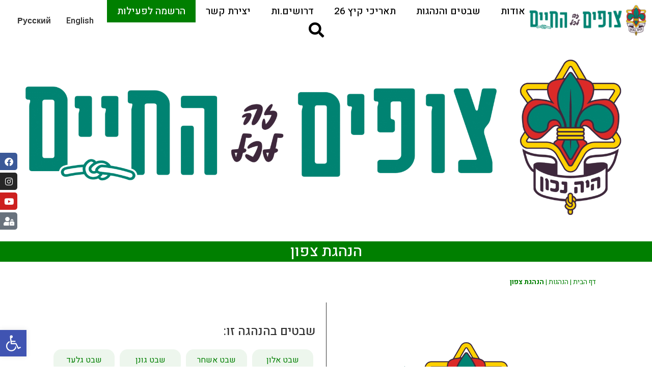

--- FILE ---
content_type: text/html; charset=UTF-8
request_url: https://www.zofim.org.il/leaderships/%d7%94%d7%a0%d7%94%d7%92%d7%aa-%d7%a6%d7%a4%d7%95%d7%9f/
body_size: 43323
content:
<!doctype html>
<html dir="rtl" lang="he-IL">
<head>
	<meta charset="UTF-8">
	<meta name="viewport" content="width=device-width, initial-scale=1">
	<link rel="profile" href="https://gmpg.org/xfn/11">
	<meta name='robots' content='index, follow, max-image-preview:large, max-snippet:-1, max-video-preview:-1' />
	<style>img:is([sizes="auto" i], [sizes^="auto," i]) { contain-intrinsic-size: 3000px 1500px }</style>
	<link rel='preload' as='style' href='https://fonts.googleapis.com/css?family=Heebo%3A100%2C100italic%2C200%2C200italic%2C300%2C300italic%2C400%2C400italic%2C500%2C500italic%2C600%2C600italic%2C700%2C700italic%2C800%2C800italic%2C900%2C900italic&#038;display=swap&#038;subset=hebrew&#038;ver=6.7.4'  data-wpacu-preload-css-basic='1' />

	<!-- This site is optimized with the Yoast SEO plugin v24.2 - https://yoast.com/wordpress/plugins/seo/ -->
	<title>הנהגת צפון - תנועת הצופים</title>
	<meta property="og:locale" content="he_IL" />
	<meta property="og:type" content="article" />
	<meta property="og:title" content="הנהגת צפון - תנועת הצופים" />
	<meta property="og:description" content="הנהגת צפון הינה הנהגה מרחבית המתפרסת מאזור עמק יזרעאל ובקעת בית שאן בדרום ועד אצבע הגליל והגולן בצפון. במרחב ההנהגה פועלים 17 שבטים בערים וביישובים: יקנעם, יקנעם המושבה, עפולה, שלפים, טבעון, קרית ים, קרית אתא, קרית ביאליק, קרית מוצקין, משגב, אשחר, מעלות, כפר ורדים, נהריה, כנרת, חצור הגלילית, קרית שמונה וקצרין. הנהגת צפון פועלת לאור [&hellip;]" />
	<meta property="og:url" content="https://www.zofim.org.il/leaderships/הנהגת-צפון/" />
	<meta property="og:site_name" content="תנועת הצופים" />
	<meta property="article:publisher" content="https://www.facebook.com/tzofim/" />
	<meta property="article:modified_time" content="2025-11-19T19:36:53+00:00" />
	<meta property="og:image" content="https://www.zofim.org.il/wp-content/uploads/2020/02/סמל-שבטים-הנהגה.png" />
	<meta property="og:image:width" content="185" />
	<meta property="og:image:height" content="272" />
	<meta property="og:image:type" content="image/png" />
	<meta name="twitter:card" content="summary_large_image" />
	<script type="application/ld+json" class="yoast-schema-graph">{"@context":"https://schema.org","@graph":[{"@type":"WebPage","@id":"https://www.zofim.org.il/leaderships/%d7%94%d7%a0%d7%94%d7%92%d7%aa-%d7%a6%d7%a4%d7%95%d7%9f/","url":"https://www.zofim.org.il/leaderships/%d7%94%d7%a0%d7%94%d7%92%d7%aa-%d7%a6%d7%a4%d7%95%d7%9f/","name":"הנהגת צפון - תנועת הצופים","isPartOf":{"@id":"https://www.zofim.org.il/#website"},"datePublished":"2022-11-24T13:54:00+00:00","dateModified":"2025-11-19T19:36:53+00:00","breadcrumb":{"@id":"https://www.zofim.org.il/leaderships/%d7%94%d7%a0%d7%94%d7%92%d7%aa-%d7%a6%d7%a4%d7%95%d7%9f/#breadcrumb"},"inLanguage":"he-IL","potentialAction":[{"@type":"ReadAction","target":["https://www.zofim.org.il/leaderships/%d7%94%d7%a0%d7%94%d7%92%d7%aa-%d7%a6%d7%a4%d7%95%d7%9f/"]}]},{"@type":"BreadcrumbList","@id":"https://www.zofim.org.il/leaderships/%d7%94%d7%a0%d7%94%d7%92%d7%aa-%d7%a6%d7%a4%d7%95%d7%9f/#breadcrumb","itemListElement":[{"@type":"ListItem","position":1,"name":"דף הבית","item":"https://www.zofim.org.il/"},{"@type":"ListItem","position":2,"name":"הנהגות","item":"https://www.zofim.org.il/leaderships/"},{"@type":"ListItem","position":3,"name":"הנהגת צפון"}]},{"@type":"WebSite","@id":"https://www.zofim.org.il/#website","url":"https://www.zofim.org.il/","name":"תנועת הצופים","description":"נכונים מאז ולתמיד","publisher":{"@id":"https://www.zofim.org.il/#organization"},"potentialAction":[{"@type":"SearchAction","target":{"@type":"EntryPoint","urlTemplate":"https://www.zofim.org.il/?s={search_term_string}"},"query-input":{"@type":"PropertyValueSpecification","valueRequired":true,"valueName":"search_term_string"}}],"inLanguage":"he-IL"},{"@type":"Organization","@id":"https://www.zofim.org.il/#organization","name":"תנועת הצופים העבריים בישראל","url":"https://www.zofim.org.il/","logo":{"@type":"ImageObject","inLanguage":"he-IL","@id":"https://www.zofim.org.il/#/schema/logo/image/","url":"https://www.zofim.org.il/wp-content/uploads/2019/12/scouts_logo101-e1590937235643.jpg","contentUrl":"https://www.zofim.org.il/wp-content/uploads/2019/12/scouts_logo101-e1590937235643.jpg","width":319,"height":508,"caption":"תנועת הצופים העבריים בישראל"},"image":{"@id":"https://www.zofim.org.il/#/schema/logo/image/"},"sameAs":["https://www.facebook.com/tzofim/","https://www.instagram.com/zofim_bareshet/","https://www.youtube.com/user/zofimbareshet","https://he.wikipedia.org/wiki/תנועת_הצופים"]}]}</script>
	<!-- / Yoast SEO plugin. -->


<link rel="alternate" type="application/rss+xml" title="תנועת הצופים &laquo; פיד‏" href="https://www.zofim.org.il/feed/" />
<script>
window._wpemojiSettings = {"baseUrl":"https:\/\/s.w.org\/images\/core\/emoji\/15.0.3\/72x72\/","ext":".png","svgUrl":"https:\/\/s.w.org\/images\/core\/emoji\/15.0.3\/svg\/","svgExt":".svg","source":{"concatemoji":"https:\/\/www.zofim.org.il\/wp-includes\/js\/wp-emoji-release.min.js?ver=6.7.4"}};
/*! This file is auto-generated */
!function(i,n){var o,s,e;function c(e){try{var t={supportTests:e,timestamp:(new Date).valueOf()};sessionStorage.setItem(o,JSON.stringify(t))}catch(e){}}function p(e,t,n){e.clearRect(0,0,e.canvas.width,e.canvas.height),e.fillText(t,0,0);var t=new Uint32Array(e.getImageData(0,0,e.canvas.width,e.canvas.height).data),r=(e.clearRect(0,0,e.canvas.width,e.canvas.height),e.fillText(n,0,0),new Uint32Array(e.getImageData(0,0,e.canvas.width,e.canvas.height).data));return t.every(function(e,t){return e===r[t]})}function u(e,t,n){switch(t){case"flag":return n(e,"\ud83c\udff3\ufe0f\u200d\u26a7\ufe0f","\ud83c\udff3\ufe0f\u200b\u26a7\ufe0f")?!1:!n(e,"\ud83c\uddfa\ud83c\uddf3","\ud83c\uddfa\u200b\ud83c\uddf3")&&!n(e,"\ud83c\udff4\udb40\udc67\udb40\udc62\udb40\udc65\udb40\udc6e\udb40\udc67\udb40\udc7f","\ud83c\udff4\u200b\udb40\udc67\u200b\udb40\udc62\u200b\udb40\udc65\u200b\udb40\udc6e\u200b\udb40\udc67\u200b\udb40\udc7f");case"emoji":return!n(e,"\ud83d\udc26\u200d\u2b1b","\ud83d\udc26\u200b\u2b1b")}return!1}function f(e,t,n){var r="undefined"!=typeof WorkerGlobalScope&&self instanceof WorkerGlobalScope?new OffscreenCanvas(300,150):i.createElement("canvas"),a=r.getContext("2d",{willReadFrequently:!0}),o=(a.textBaseline="top",a.font="600 32px Arial",{});return e.forEach(function(e){o[e]=t(a,e,n)}),o}function t(e){var t=i.createElement("script");t.src=e,t.defer=!0,i.head.appendChild(t)}"undefined"!=typeof Promise&&(o="wpEmojiSettingsSupports",s=["flag","emoji"],n.supports={everything:!0,everythingExceptFlag:!0},e=new Promise(function(e){i.addEventListener("DOMContentLoaded",e,{once:!0})}),new Promise(function(t){var n=function(){try{var e=JSON.parse(sessionStorage.getItem(o));if("object"==typeof e&&"number"==typeof e.timestamp&&(new Date).valueOf()<e.timestamp+604800&&"object"==typeof e.supportTests)return e.supportTests}catch(e){}return null}();if(!n){if("undefined"!=typeof Worker&&"undefined"!=typeof OffscreenCanvas&&"undefined"!=typeof URL&&URL.createObjectURL&&"undefined"!=typeof Blob)try{var e="postMessage("+f.toString()+"("+[JSON.stringify(s),u.toString(),p.toString()].join(",")+"));",r=new Blob([e],{type:"text/javascript"}),a=new Worker(URL.createObjectURL(r),{name:"wpTestEmojiSupports"});return void(a.onmessage=function(e){c(n=e.data),a.terminate(),t(n)})}catch(e){}c(n=f(s,u,p))}t(n)}).then(function(e){for(var t in e)n.supports[t]=e[t],n.supports.everything=n.supports.everything&&n.supports[t],"flag"!==t&&(n.supports.everythingExceptFlag=n.supports.everythingExceptFlag&&n.supports[t]);n.supports.everythingExceptFlag=n.supports.everythingExceptFlag&&!n.supports.flag,n.DOMReady=!1,n.readyCallback=function(){n.DOMReady=!0}}).then(function(){return e}).then(function(){var e;n.supports.everything||(n.readyCallback(),(e=n.source||{}).concatemoji?t(e.concatemoji):e.wpemoji&&e.twemoji&&(t(e.twemoji),t(e.wpemoji)))}))}((window,document),window._wpemojiSettings);
</script>
<link rel='stylesheet' id='nouislider-css' href='https://www.zofim.org.il/wp-content/plugins/arforms-form-builder/css/nouislider.css?ver=6.9' media='all' />
<style id='wp-emoji-styles-inline-css'>

	img.wp-smiley, img.emoji {
		display: inline !important;
		border: none !important;
		box-shadow: none !important;
		height: 1em !important;
		width: 1em !important;
		margin: 0 0.07em !important;
		vertical-align: -0.1em !important;
		background: none !important;
		padding: 0 !important;
	}
</style>
<link rel='stylesheet' id='wp-block-library-rtl-css' href='https://www.zofim.org.il/wp-includes/css/dist/block-library/style-rtl.min.css?ver=6.7.4' media='all' />
<link rel='stylesheet' id='jet-engine-frontend-css' href='https://www.zofim.org.il/wp-content/plugins/jet-engine/assets/css/frontend.css?ver=3.6.2' media='all' />
<style id='classic-theme-styles-inline-css'>
/*! This file is auto-generated */
.wp-block-button__link{color:#fff;background-color:#32373c;border-radius:9999px;box-shadow:none;text-decoration:none;padding:calc(.667em + 2px) calc(1.333em + 2px);font-size:1.125em}.wp-block-file__button{background:#32373c;color:#fff;text-decoration:none}
</style>
<style id='global-styles-inline-css'>
:root{--wp--preset--aspect-ratio--square: 1;--wp--preset--aspect-ratio--4-3: 4/3;--wp--preset--aspect-ratio--3-4: 3/4;--wp--preset--aspect-ratio--3-2: 3/2;--wp--preset--aspect-ratio--2-3: 2/3;--wp--preset--aspect-ratio--16-9: 16/9;--wp--preset--aspect-ratio--9-16: 9/16;--wp--preset--color--black: #000000;--wp--preset--color--cyan-bluish-gray: #abb8c3;--wp--preset--color--white: #ffffff;--wp--preset--color--pale-pink: #f78da7;--wp--preset--color--vivid-red: #cf2e2e;--wp--preset--color--luminous-vivid-orange: #ff6900;--wp--preset--color--luminous-vivid-amber: #fcb900;--wp--preset--color--light-green-cyan: #7bdcb5;--wp--preset--color--vivid-green-cyan: #00d084;--wp--preset--color--pale-cyan-blue: #8ed1fc;--wp--preset--color--vivid-cyan-blue: #0693e3;--wp--preset--color--vivid-purple: #9b51e0;--wp--preset--gradient--vivid-cyan-blue-to-vivid-purple: linear-gradient(135deg,rgba(6,147,227,1) 0%,rgb(155,81,224) 100%);--wp--preset--gradient--light-green-cyan-to-vivid-green-cyan: linear-gradient(135deg,rgb(122,220,180) 0%,rgb(0,208,130) 100%);--wp--preset--gradient--luminous-vivid-amber-to-luminous-vivid-orange: linear-gradient(135deg,rgba(252,185,0,1) 0%,rgba(255,105,0,1) 100%);--wp--preset--gradient--luminous-vivid-orange-to-vivid-red: linear-gradient(135deg,rgba(255,105,0,1) 0%,rgb(207,46,46) 100%);--wp--preset--gradient--very-light-gray-to-cyan-bluish-gray: linear-gradient(135deg,rgb(238,238,238) 0%,rgb(169,184,195) 100%);--wp--preset--gradient--cool-to-warm-spectrum: linear-gradient(135deg,rgb(74,234,220) 0%,rgb(151,120,209) 20%,rgb(207,42,186) 40%,rgb(238,44,130) 60%,rgb(251,105,98) 80%,rgb(254,248,76) 100%);--wp--preset--gradient--blush-light-purple: linear-gradient(135deg,rgb(255,206,236) 0%,rgb(152,150,240) 100%);--wp--preset--gradient--blush-bordeaux: linear-gradient(135deg,rgb(254,205,165) 0%,rgb(254,45,45) 50%,rgb(107,0,62) 100%);--wp--preset--gradient--luminous-dusk: linear-gradient(135deg,rgb(255,203,112) 0%,rgb(199,81,192) 50%,rgb(65,88,208) 100%);--wp--preset--gradient--pale-ocean: linear-gradient(135deg,rgb(255,245,203) 0%,rgb(182,227,212) 50%,rgb(51,167,181) 100%);--wp--preset--gradient--electric-grass: linear-gradient(135deg,rgb(202,248,128) 0%,rgb(113,206,126) 100%);--wp--preset--gradient--midnight: linear-gradient(135deg,rgb(2,3,129) 0%,rgb(40,116,252) 100%);--wp--preset--font-size--small: 13px;--wp--preset--font-size--medium: 20px;--wp--preset--font-size--large: 36px;--wp--preset--font-size--x-large: 42px;--wp--preset--spacing--20: 0.44rem;--wp--preset--spacing--30: 0.67rem;--wp--preset--spacing--40: 1rem;--wp--preset--spacing--50: 1.5rem;--wp--preset--spacing--60: 2.25rem;--wp--preset--spacing--70: 3.38rem;--wp--preset--spacing--80: 5.06rem;--wp--preset--shadow--natural: 6px 6px 9px rgba(0, 0, 0, 0.2);--wp--preset--shadow--deep: 12px 12px 50px rgba(0, 0, 0, 0.4);--wp--preset--shadow--sharp: 6px 6px 0px rgba(0, 0, 0, 0.2);--wp--preset--shadow--outlined: 6px 6px 0px -3px rgba(255, 255, 255, 1), 6px 6px rgba(0, 0, 0, 1);--wp--preset--shadow--crisp: 6px 6px 0px rgba(0, 0, 0, 1);}:where(.is-layout-flex){gap: 0.5em;}:where(.is-layout-grid){gap: 0.5em;}body .is-layout-flex{display: flex;}.is-layout-flex{flex-wrap: wrap;align-items: center;}.is-layout-flex > :is(*, div){margin: 0;}body .is-layout-grid{display: grid;}.is-layout-grid > :is(*, div){margin: 0;}:where(.wp-block-columns.is-layout-flex){gap: 2em;}:where(.wp-block-columns.is-layout-grid){gap: 2em;}:where(.wp-block-post-template.is-layout-flex){gap: 1.25em;}:where(.wp-block-post-template.is-layout-grid){gap: 1.25em;}.has-black-color{color: var(--wp--preset--color--black) !important;}.has-cyan-bluish-gray-color{color: var(--wp--preset--color--cyan-bluish-gray) !important;}.has-white-color{color: var(--wp--preset--color--white) !important;}.has-pale-pink-color{color: var(--wp--preset--color--pale-pink) !important;}.has-vivid-red-color{color: var(--wp--preset--color--vivid-red) !important;}.has-luminous-vivid-orange-color{color: var(--wp--preset--color--luminous-vivid-orange) !important;}.has-luminous-vivid-amber-color{color: var(--wp--preset--color--luminous-vivid-amber) !important;}.has-light-green-cyan-color{color: var(--wp--preset--color--light-green-cyan) !important;}.has-vivid-green-cyan-color{color: var(--wp--preset--color--vivid-green-cyan) !important;}.has-pale-cyan-blue-color{color: var(--wp--preset--color--pale-cyan-blue) !important;}.has-vivid-cyan-blue-color{color: var(--wp--preset--color--vivid-cyan-blue) !important;}.has-vivid-purple-color{color: var(--wp--preset--color--vivid-purple) !important;}.has-black-background-color{background-color: var(--wp--preset--color--black) !important;}.has-cyan-bluish-gray-background-color{background-color: var(--wp--preset--color--cyan-bluish-gray) !important;}.has-white-background-color{background-color: var(--wp--preset--color--white) !important;}.has-pale-pink-background-color{background-color: var(--wp--preset--color--pale-pink) !important;}.has-vivid-red-background-color{background-color: var(--wp--preset--color--vivid-red) !important;}.has-luminous-vivid-orange-background-color{background-color: var(--wp--preset--color--luminous-vivid-orange) !important;}.has-luminous-vivid-amber-background-color{background-color: var(--wp--preset--color--luminous-vivid-amber) !important;}.has-light-green-cyan-background-color{background-color: var(--wp--preset--color--light-green-cyan) !important;}.has-vivid-green-cyan-background-color{background-color: var(--wp--preset--color--vivid-green-cyan) !important;}.has-pale-cyan-blue-background-color{background-color: var(--wp--preset--color--pale-cyan-blue) !important;}.has-vivid-cyan-blue-background-color{background-color: var(--wp--preset--color--vivid-cyan-blue) !important;}.has-vivid-purple-background-color{background-color: var(--wp--preset--color--vivid-purple) !important;}.has-black-border-color{border-color: var(--wp--preset--color--black) !important;}.has-cyan-bluish-gray-border-color{border-color: var(--wp--preset--color--cyan-bluish-gray) !important;}.has-white-border-color{border-color: var(--wp--preset--color--white) !important;}.has-pale-pink-border-color{border-color: var(--wp--preset--color--pale-pink) !important;}.has-vivid-red-border-color{border-color: var(--wp--preset--color--vivid-red) !important;}.has-luminous-vivid-orange-border-color{border-color: var(--wp--preset--color--luminous-vivid-orange) !important;}.has-luminous-vivid-amber-border-color{border-color: var(--wp--preset--color--luminous-vivid-amber) !important;}.has-light-green-cyan-border-color{border-color: var(--wp--preset--color--light-green-cyan) !important;}.has-vivid-green-cyan-border-color{border-color: var(--wp--preset--color--vivid-green-cyan) !important;}.has-pale-cyan-blue-border-color{border-color: var(--wp--preset--color--pale-cyan-blue) !important;}.has-vivid-cyan-blue-border-color{border-color: var(--wp--preset--color--vivid-cyan-blue) !important;}.has-vivid-purple-border-color{border-color: var(--wp--preset--color--vivid-purple) !important;}.has-vivid-cyan-blue-to-vivid-purple-gradient-background{background: var(--wp--preset--gradient--vivid-cyan-blue-to-vivid-purple) !important;}.has-light-green-cyan-to-vivid-green-cyan-gradient-background{background: var(--wp--preset--gradient--light-green-cyan-to-vivid-green-cyan) !important;}.has-luminous-vivid-amber-to-luminous-vivid-orange-gradient-background{background: var(--wp--preset--gradient--luminous-vivid-amber-to-luminous-vivid-orange) !important;}.has-luminous-vivid-orange-to-vivid-red-gradient-background{background: var(--wp--preset--gradient--luminous-vivid-orange-to-vivid-red) !important;}.has-very-light-gray-to-cyan-bluish-gray-gradient-background{background: var(--wp--preset--gradient--very-light-gray-to-cyan-bluish-gray) !important;}.has-cool-to-warm-spectrum-gradient-background{background: var(--wp--preset--gradient--cool-to-warm-spectrum) !important;}.has-blush-light-purple-gradient-background{background: var(--wp--preset--gradient--blush-light-purple) !important;}.has-blush-bordeaux-gradient-background{background: var(--wp--preset--gradient--blush-bordeaux) !important;}.has-luminous-dusk-gradient-background{background: var(--wp--preset--gradient--luminous-dusk) !important;}.has-pale-ocean-gradient-background{background: var(--wp--preset--gradient--pale-ocean) !important;}.has-electric-grass-gradient-background{background: var(--wp--preset--gradient--electric-grass) !important;}.has-midnight-gradient-background{background: var(--wp--preset--gradient--midnight) !important;}.has-small-font-size{font-size: var(--wp--preset--font-size--small) !important;}.has-medium-font-size{font-size: var(--wp--preset--font-size--medium) !important;}.has-large-font-size{font-size: var(--wp--preset--font-size--large) !important;}.has-x-large-font-size{font-size: var(--wp--preset--font-size--x-large) !important;}
:where(.wp-block-post-template.is-layout-flex){gap: 1.25em;}:where(.wp-block-post-template.is-layout-grid){gap: 1.25em;}
:where(.wp-block-columns.is-layout-flex){gap: 2em;}:where(.wp-block-columns.is-layout-grid){gap: 2em;}
:root :where(.wp-block-pullquote){font-size: 1.5em;line-height: 1.6;}
</style>
<link rel='stylesheet' id='contact-form-7-css' href='https://www.zofim.org.il/wp-content/plugins/contact-form-7/includes/css/styles.css?ver=6.0.3' media='all' />
<link rel='stylesheet' id='contact-form-7-rtl-css' href='https://www.zofim.org.il/wp-content/plugins/contact-form-7/includes/css/styles-rtl.css?ver=6.0.3' media='all' />
<link rel='stylesheet' id='magic-liquidizer-table-style-css' href='https://www.zofim.org.il/wp-content/plugins/magic-liquidizer-responsive-table/idcss/ml-responsive-table.css?ver=2.0.3' media='all' />
<link rel='stylesheet' id='wpml-legacy-horizontal-list-0-css' href='https://www.zofim.org.il/wp-content/plugins/sitepress-multilingual-cms/templates/language-switchers/legacy-list-horizontal/style.min.css?ver=1' media='all' />
<link rel='stylesheet' id='hello-elementor-css' href='https://www.zofim.org.il/wp-content/themes/hello-elementor/style.min.css?ver=3.1.1' media='all' />
<link rel='stylesheet' id='hello-elementor-theme-style-css' href='https://www.zofim.org.il/wp-content/themes/hello-elementor/theme.min.css?ver=3.1.1' media='all' />
<link rel='stylesheet' id='hello-elementor-header-footer-css' href='https://www.zofim.org.il/wp-content/themes/hello-elementor/header-footer.min.css?ver=3.1.1' media='all' />
<link rel='stylesheet' id='elementor-frontend-css' href='https://www.zofim.org.il/wp-content/uploads/elementor/css/custom-frontend-rtl.min.css?ver=1761820665' media='all' />
<link rel='stylesheet' id='elementor-post-4961-css' href='https://www.zofim.org.il/wp-content/uploads/elementor/css/post-4961.css?ver=1761820665' media='all' />
<link rel='stylesheet' id='widget-image-css' href='https://www.zofim.org.il/wp-content/plugins/elementor/assets/css/widget-image-rtl.min.css?ver=3.26.4' media='all' />
<link rel='stylesheet' id='widget-nav-menu-css' href='https://www.zofim.org.il/wp-content/uploads/elementor/css/custom-pro-widget-nav-menu-rtl.min.css?ver=1761820665' media='all' />
<link rel='stylesheet' id='widget-social-icons-css' href='https://www.zofim.org.il/wp-content/plugins/elementor/assets/css/widget-social-icons-rtl.min.css?ver=3.26.4' media='all' />
<link rel='stylesheet' id='e-apple-webkit-css' href='https://www.zofim.org.il/wp-content/uploads/elementor/css/custom-apple-webkit.min.css?ver=1761820665' media='all' />
<link rel='stylesheet' id='widget-text-editor-css' href='https://www.zofim.org.il/wp-content/plugins/elementor/assets/css/widget-text-editor-rtl.min.css?ver=3.26.4' media='all' />
<link rel='stylesheet' id='widget-heading-css' href='https://www.zofim.org.il/wp-content/plugins/elementor/assets/css/widget-heading-rtl.min.css?ver=3.26.4' media='all' />
<link rel='stylesheet' id='widget-breadcrumbs-css' href='https://www.zofim.org.il/wp-content/plugins/elementor-pro/assets/css/widget-breadcrumbs-rtl.min.css?ver=3.26.3' media='all' />
<link rel='stylesheet' id='e-animation-float-css' href='https://www.zofim.org.il/wp-content/plugins/elementor/assets/lib/animations/styles/e-animation-float.min.css?ver=3.26.4' media='all' />
<link rel='stylesheet' id='widget-icon-list-css' href='https://www.zofim.org.il/wp-content/uploads/elementor/css/custom-widget-icon-list-rtl.min.css?ver=1761820665' media='all' />
<link rel='stylesheet' id='e-animation-fadeInDown-css' href='https://www.zofim.org.il/wp-content/plugins/elementor/assets/lib/animations/styles/fadeInDown.min.css?ver=3.26.4' media='all' />
<link rel='stylesheet' id='e-popup-css' href='https://www.zofim.org.il/wp-content/plugins/elementor-pro/assets/css/conditionals/popup.min.css?ver=3.26.3' media='all' />
<link rel='stylesheet' id='e-animation-fadeInUp-css' href='https://www.zofim.org.il/wp-content/plugins/elementor/assets/lib/animations/styles/fadeInUp.min.css?ver=3.26.4' media='all' />
<link rel='stylesheet' id='elementor-icons-css' href='https://www.zofim.org.il/wp-content/plugins/elementor/assets/lib/eicons/css/elementor-icons.min.css?ver=5.34.0' media='all' />
<link rel='stylesheet' id='font-awesome-5-all-css' href='https://www.zofim.org.il/wp-content/plugins/elementor/assets/lib/font-awesome/css/all.min.css?ver=3.26.4' media='all' />
<link rel='stylesheet' id='font-awesome-4-shim-css' href='https://www.zofim.org.il/wp-content/plugins/elementor/assets/lib/font-awesome/css/v4-shims.min.css?ver=3.26.4' media='all' />
<link rel='stylesheet' id='elementor-post-8289-css' href='https://www.zofim.org.il/wp-content/uploads/elementor/css/post-8289.css?ver=1761820685' media='all' />
<link rel='stylesheet' id='elementor-post-5040-css' href='https://www.zofim.org.il/wp-content/uploads/elementor/css/post-5040.css?ver=1761820669' media='all' />
<link rel='stylesheet' id='elementor-post-5073-css' href='https://www.zofim.org.il/wp-content/uploads/elementor/css/post-5073.css?ver=1767786312' media='all' />
<link rel='stylesheet' id='elementor-post-5318-css' href='https://www.zofim.org.il/wp-content/uploads/elementor/css/post-5318.css?ver=1761820665' media='all' />
<link rel='stylesheet' id='elementor-post-5102-css' href='https://www.zofim.org.il/wp-content/uploads/elementor/css/post-5102.css?ver=1761820665' media='all' />
<link rel='stylesheet' id='pojo-a11y-css' href='https://www.zofim.org.il/wp-content/plugins/pojo-accessibility/assets/css/style.min.css?ver=1.0.0' media='all' />
<link rel='stylesheet' id='cf7cf-style-css' href='https://www.zofim.org.il/wp-content/plugins/cf7-conditional-fields/style.css?ver=2.5.7' media='all' />
<link rel='stylesheet' id='hello-elementor-child-style-css' href='https://www.zofim.org.il/wp-content/themes/Zofim2021/style.css?ver=1.0.0' media='all' />
<link rel='stylesheet' id='ubermenu-css' href='https://www.zofim.org.il/wp-content/plugins/ubermenu/pro/assets/css/ubermenu.min.css?ver=3.8.5' media='all' />
<link rel='stylesheet' id='ubermenu-clean-white-css' href='https://www.zofim.org.il/wp-content/plugins/ubermenu/pro/assets/css/skins/cleanwhite.css?ver=6.7.4' media='all' />
<link rel='stylesheet' id='jquery-chosen-css' href='https://www.zofim.org.il/wp-content/plugins/jet-search/assets/lib/chosen/chosen.min.css?ver=1.8.7' media='all' />
<link rel='stylesheet' id='jet-search-css' href='https://www.zofim.org.il/wp-content/plugins/jet-search/assets/css/jet-search.css?ver=3.5.5.1' media='all' />
<link rel='stylesheet' id='arflite-forms0-css' href='https://www.zofim.org.il/?plugin=ARFormslite&#038;controller=settings&#038;ver=1.7.3' media='all' />
<link   data-wpacu-to-be-preloaded-basic='1' rel='stylesheet' id='google-fonts-1-css' href='https://fonts.googleapis.com/css?family=Heebo%3A100%2C100italic%2C200%2C200italic%2C300%2C300italic%2C400%2C400italic%2C500%2C500italic%2C600%2C600italic%2C700%2C700italic%2C800%2C800italic%2C900%2C900italic&#038;display=swap&#038;subset=hebrew&#038;ver=6.7.4' media='all' />
<link rel='stylesheet' id='elementor-icons-shared-0-css' href='https://www.zofim.org.il/wp-content/plugins/elementor/assets/lib/font-awesome/css/fontawesome.min.css?ver=5.15.3' media='all' />
<link rel='stylesheet' id='elementor-icons-fa-solid-css' href='https://www.zofim.org.il/wp-content/plugins/elementor/assets/lib/font-awesome/css/solid.min.css?ver=5.15.3' media='all' />
<link rel='stylesheet' id='elementor-icons-fa-brands-css' href='https://www.zofim.org.il/wp-content/plugins/elementor/assets/lib/font-awesome/css/brands.min.css?ver=5.15.3' media='all' />
<link rel="preconnect" href="https://fonts.gstatic.com/" crossorigin><script data-cfasync="false" src="https://www.zofim.org.il/wp-includes/js/jquery/jquery.min.js?ver=3.7.1" id="jquery-core-js"></script>
<script data-cfasync="false" src="https://www.zofim.org.il/wp-includes/js/jquery/jquery-migrate.min.js?ver=3.4.1" id="jquery-migrate-js"></script>
<script data-cfasync="false" src="https://www.zofim.org.il/wp-includes/js/imagesloaded.min.js?ver=6.7.4" id="imagesLoaded-js"></script>
<script src="https://www.zofim.org.il/wp-content/plugins/magic-liquidizer-responsive-table/idjs/ml.responsive.table.min.js?ver=2.0.3" id="magic-liquidizer-table-js"></script>
<script src="https://www.zofim.org.il/wp-content/plugins/elementor/assets/lib/font-awesome/js/v4-shims.min.js?ver=3.26.4" id="font-awesome-4-shim-js"></script>
<link rel="https://api.w.org/" href="https://www.zofim.org.il/wp-json/" /><link rel="EditURI" type="application/rsd+xml" title="RSD" href="https://www.zofim.org.il/xmlrpc.php?rsd" />
<meta name="generator" content="WordPress 6.7.4" />
<link rel='shortlink' href='https://www.zofim.org.il/?p=106' />
<link rel="alternate" title="oEmbed (JSON)" type="application/json+oembed" href="https://www.zofim.org.il/wp-json/oembed/1.0/embed?url=https%3A%2F%2Fwww.zofim.org.il%2Fleaderships%2F%25d7%2594%25d7%25a0%25d7%2594%25d7%2592%25d7%25aa-%25d7%25a6%25d7%25a4%25d7%2595%25d7%259f%2F" />
<link rel="alternate" title="oEmbed (XML)" type="text/xml+oembed" href="https://www.zofim.org.il/wp-json/oembed/1.0/embed?url=https%3A%2F%2Fwww.zofim.org.il%2Fleaderships%2F%25d7%2594%25d7%25a0%25d7%2594%25d7%2592%25d7%25aa-%25d7%25a6%25d7%25a4%25d7%2595%25d7%259f%2F&#038;format=xml" />
<meta name="generator" content="WPML ver:4.6.15 stt:1,20,45;" />
<style id="ubermenu-custom-generated-css">
/** UberMenu Custom Menu Styles (Customizer) **/
/* main */
 .ubermenu-main { background:#ffffff; }
 .ubermenu.ubermenu-main { background:none; border:none; box-shadow:none; }
 .ubermenu.ubermenu-main .ubermenu-item-level-0 > .ubermenu-target { border:none; box-shadow:none; }
 .ubermenu.ubermenu-main.ubermenu-horizontal .ubermenu-submenu-drop.ubermenu-submenu-align-left_edge_bar, .ubermenu.ubermenu-main.ubermenu-horizontal .ubermenu-submenu-drop.ubermenu-submenu-align-full_width { left:0; }
 .ubermenu.ubermenu-main.ubermenu-horizontal .ubermenu-item-level-0.ubermenu-active > .ubermenu-submenu-drop, .ubermenu.ubermenu-main.ubermenu-horizontal:not(.ubermenu-transition-shift) .ubermenu-item-level-0 > .ubermenu-submenu-drop { margin-top:0; }
 .ubermenu-main .ubermenu-item-level-0 > .ubermenu-target { font-size:19px; color:#ffffff; }
 .ubermenu-main .ubermenu-nav .ubermenu-item.ubermenu-item-level-0 > .ubermenu-target { font-weight:500; }
 .ubermenu.ubermenu-main .ubermenu-item-level-0:hover > .ubermenu-target, .ubermenu-main .ubermenu-item-level-0.ubermenu-active > .ubermenu-target { color:#ffffff; }
 .ubermenu-main .ubermenu-item-level-0.ubermenu-current-menu-item > .ubermenu-target, .ubermenu-main .ubermenu-item-level-0.ubermenu-current-menu-parent > .ubermenu-target, .ubermenu-main .ubermenu-item-level-0.ubermenu-current-menu-ancestor > .ubermenu-target { color:#007f00; }
 .ubermenu-main .ubermenu-item.ubermenu-item-level-0 > .ubermenu-highlight { color:#007f00; }
 .ubermenu-main .ubermenu-item-level-0 > .ubermenu-target, .ubermenu-main .ubermenu-item-level-0 > .ubermenu-custom-content.ubermenu-custom-content-padded { padding-top:10px; padding-bottom:10px; }
 .ubermenu-main .ubermenu-item-normal > .ubermenu-target,.ubermenu-main .ubermenu-submenu .ubermenu-target,.ubermenu-main .ubermenu-submenu .ubermenu-nonlink,.ubermenu-main .ubermenu-submenu .ubermenu-widget,.ubermenu-main .ubermenu-submenu .ubermenu-custom-content-padded,.ubermenu-main .ubermenu-submenu .ubermenu-retractor,.ubermenu-main .ubermenu-submenu .ubermenu-colgroup .ubermenu-column,.ubermenu-main .ubermenu-submenu.ubermenu-submenu-type-stack > .ubermenu-item-normal > .ubermenu-target,.ubermenu-main .ubermenu-submenu.ubermenu-submenu-padded { padding:15px; }
 .ubermenu-main .ubermenu-grid-row { padding-right:15px; }
 .ubermenu-main .ubermenu-grid-row .ubermenu-target { padding-right:0; }
 .ubermenu-main .ubermenu-submenu .ubermenu-item-header > .ubermenu-target, .ubermenu-main .ubermenu-tab > .ubermenu-target { font-size:18px; }
 .ubermenu-main .ubermenu-submenu .ubermenu-item-header > .ubermenu-target { color:#000000; }
 .ubermenu-main .ubermenu-submenu .ubermenu-item-header > .ubermenu-target:hover { color:#000000; background-color:#ffffff; }
 .ubermenu-main .ubermenu-submenu .ubermenu-item-header.ubermenu-current-menu-item > .ubermenu-target { color:#000000; }
 .ubermenu-main .ubermenu-nav .ubermenu-submenu .ubermenu-item-header > .ubermenu-target { font-weight:400; }
 .ubermenu-main .ubermenu-item-normal > .ubermenu-target { color:#000000; font-size:19px; font-weight:400; }
 .ubermenu.ubermenu-main .ubermenu-item-normal > .ubermenu-target:hover, .ubermenu.ubermenu-main .ubermenu-item-normal.ubermenu-active > .ubermenu-target { color:#000000; background-color:#ffffff; }
 .ubermenu-main .ubermenu-item-normal.ubermenu-current-menu-item > .ubermenu-target { color:#000000; }
 .ubermenu-responsive-toggle-main, .ubermenu-main, .ubermenu-main .ubermenu-target, .ubermenu-main .ubermenu-nav .ubermenu-item-level-0 .ubermenu-target { font-family:'Heebo', sans-serif; }


/** UberMenu Custom Menu Item Styles (Menu Item Settings) **/
/* 933 */    .ubermenu .ubermenu-submenu.ubermenu-submenu-id-933 { min-width:300px; }
/* 2490 */   .ubermenu .ubermenu-item.ubermenu-item-2490 > .ubermenu-target { color:#008000; }
             .ubermenu .ubermenu-item.ubermenu-item-2490.ubermenu-active > .ubermenu-target, .ubermenu .ubermenu-item.ubermenu-item-2490:hover > .ubermenu-target, .ubermenu .ubermenu-submenu .ubermenu-item.ubermenu-item-2490.ubermenu-active > .ubermenu-target, .ubermenu .ubermenu-submenu .ubermenu-item.ubermenu-item-2490:hover > .ubermenu-target { color:#000000; }
/* 2492 */   .ubermenu .ubermenu-item.ubermenu-item-2492 > .ubermenu-target { color:#008000; }
             .ubermenu .ubermenu-item.ubermenu-item-2492.ubermenu-active > .ubermenu-target, .ubermenu .ubermenu-item.ubermenu-item-2492:hover > .ubermenu-target, .ubermenu .ubermenu-submenu .ubermenu-item.ubermenu-item-2492.ubermenu-active > .ubermenu-target, .ubermenu .ubermenu-submenu .ubermenu-item.ubermenu-item-2492:hover > .ubermenu-target { color:#000000; }
/* 2496 */   .ubermenu .ubermenu-item.ubermenu-item-2496 > .ubermenu-target { color:#008000; }
             .ubermenu .ubermenu-item.ubermenu-item-2496.ubermenu-active > .ubermenu-target, .ubermenu .ubermenu-item.ubermenu-item-2496:hover > .ubermenu-target, .ubermenu .ubermenu-submenu .ubermenu-item.ubermenu-item-2496.ubermenu-active > .ubermenu-target, .ubermenu .ubermenu-submenu .ubermenu-item.ubermenu-item-2496:hover > .ubermenu-target { color:#000000; }
/* 2487 */   .ubermenu .ubermenu-item.ubermenu-item-2487 > .ubermenu-target { color:#008000; }
             .ubermenu .ubermenu-item.ubermenu-item-2487.ubermenu-active > .ubermenu-target, .ubermenu .ubermenu-item.ubermenu-item-2487:hover > .ubermenu-target, .ubermenu .ubermenu-submenu .ubermenu-item.ubermenu-item-2487.ubermenu-active > .ubermenu-target, .ubermenu .ubermenu-submenu .ubermenu-item.ubermenu-item-2487:hover > .ubermenu-target { color:#000000; }
/* 2486 */   .ubermenu .ubermenu-item.ubermenu-item-2486 > .ubermenu-target { color:#008000; }
             .ubermenu .ubermenu-item.ubermenu-item-2486.ubermenu-active > .ubermenu-target, .ubermenu .ubermenu-item.ubermenu-item-2486:hover > .ubermenu-target, .ubermenu .ubermenu-submenu .ubermenu-item.ubermenu-item-2486.ubermenu-active > .ubermenu-target, .ubermenu .ubermenu-submenu .ubermenu-item.ubermenu-item-2486:hover > .ubermenu-target { color:#000000; }
/* 2489 */   .ubermenu .ubermenu-item.ubermenu-item-2489 > .ubermenu-target { color:#008000; }
             .ubermenu .ubermenu-item.ubermenu-item-2489.ubermenu-active > .ubermenu-target, .ubermenu .ubermenu-item.ubermenu-item-2489:hover > .ubermenu-target, .ubermenu .ubermenu-submenu .ubermenu-item.ubermenu-item-2489.ubermenu-active > .ubermenu-target, .ubermenu .ubermenu-submenu .ubermenu-item.ubermenu-item-2489:hover > .ubermenu-target { color:#000000; }
/* 2491 */   .ubermenu .ubermenu-item.ubermenu-item-2491 > .ubermenu-target { color:#008000; }
             .ubermenu .ubermenu-item.ubermenu-item-2491.ubermenu-active > .ubermenu-target, .ubermenu .ubermenu-item.ubermenu-item-2491:hover > .ubermenu-target, .ubermenu .ubermenu-submenu .ubermenu-item.ubermenu-item-2491.ubermenu-active > .ubermenu-target, .ubermenu .ubermenu-submenu .ubermenu-item.ubermenu-item-2491:hover > .ubermenu-target { color:#000000; }
/* 2485 */   .ubermenu .ubermenu-item.ubermenu-item-2485 > .ubermenu-target { color:#008000; }
             .ubermenu .ubermenu-item.ubermenu-item-2485.ubermenu-active > .ubermenu-target, .ubermenu .ubermenu-item.ubermenu-item-2485:hover > .ubermenu-target, .ubermenu .ubermenu-submenu .ubermenu-item.ubermenu-item-2485.ubermenu-active > .ubermenu-target, .ubermenu .ubermenu-submenu .ubermenu-item.ubermenu-item-2485:hover > .ubermenu-target { color:#000000; }
/* 2484 */   .ubermenu .ubermenu-item.ubermenu-item-2484 > .ubermenu-target { color:#008000; }
             .ubermenu .ubermenu-item.ubermenu-item-2484.ubermenu-active > .ubermenu-target, .ubermenu .ubermenu-item.ubermenu-item-2484:hover > .ubermenu-target, .ubermenu .ubermenu-submenu .ubermenu-item.ubermenu-item-2484.ubermenu-active > .ubermenu-target, .ubermenu .ubermenu-submenu .ubermenu-item.ubermenu-item-2484:hover > .ubermenu-target { color:#000000; }
/* 2483 */   .ubermenu .ubermenu-item.ubermenu-item-2483 > .ubermenu-target { color:#008000; }
             .ubermenu .ubermenu-item.ubermenu-item-2483.ubermenu-active > .ubermenu-target, .ubermenu .ubermenu-item.ubermenu-item-2483:hover > .ubermenu-target, .ubermenu .ubermenu-submenu .ubermenu-item.ubermenu-item-2483.ubermenu-active > .ubermenu-target, .ubermenu .ubermenu-submenu .ubermenu-item.ubermenu-item-2483:hover > .ubermenu-target { color:#000000; }
/* 2482 */   .ubermenu .ubermenu-item.ubermenu-item-2482 > .ubermenu-target { color:#008000; }
             .ubermenu .ubermenu-item.ubermenu-item-2482.ubermenu-active > .ubermenu-target, .ubermenu .ubermenu-item.ubermenu-item-2482:hover > .ubermenu-target, .ubermenu .ubermenu-submenu .ubermenu-item.ubermenu-item-2482.ubermenu-active > .ubermenu-target, .ubermenu .ubermenu-submenu .ubermenu-item.ubermenu-item-2482:hover > .ubermenu-target { color:#000000; }
/* 2481 */   .ubermenu .ubermenu-item.ubermenu-item-2481 > .ubermenu-target { color:#008000; }
             .ubermenu .ubermenu-item.ubermenu-item-2481.ubermenu-active > .ubermenu-target, .ubermenu .ubermenu-item.ubermenu-item-2481:hover > .ubermenu-target, .ubermenu .ubermenu-submenu .ubermenu-item.ubermenu-item-2481.ubermenu-active > .ubermenu-target, .ubermenu .ubermenu-submenu .ubermenu-item.ubermenu-item-2481:hover > .ubermenu-target { color:#000000; }
/* 2480 */   .ubermenu .ubermenu-item.ubermenu-item-2480 > .ubermenu-target { color:#008000; }
             .ubermenu .ubermenu-item.ubermenu-item-2480.ubermenu-active > .ubermenu-target, .ubermenu .ubermenu-item.ubermenu-item-2480:hover > .ubermenu-target, .ubermenu .ubermenu-submenu .ubermenu-item.ubermenu-item-2480.ubermenu-active > .ubermenu-target, .ubermenu .ubermenu-submenu .ubermenu-item.ubermenu-item-2480:hover > .ubermenu-target { color:#000000; }
/* 2479 */   .ubermenu .ubermenu-item.ubermenu-item-2479 > .ubermenu-target { color:#008000; }
             .ubermenu .ubermenu-item.ubermenu-item-2479.ubermenu-active > .ubermenu-target, .ubermenu .ubermenu-item.ubermenu-item-2479:hover > .ubermenu-target, .ubermenu .ubermenu-submenu .ubermenu-item.ubermenu-item-2479.ubermenu-active > .ubermenu-target, .ubermenu .ubermenu-submenu .ubermenu-item.ubermenu-item-2479:hover > .ubermenu-target { color:#000000; }
/* 2477 */   .ubermenu .ubermenu-item.ubermenu-item-2477 > .ubermenu-target { color:#008000; }
             .ubermenu .ubermenu-item.ubermenu-item-2477.ubermenu-active > .ubermenu-target, .ubermenu .ubermenu-item.ubermenu-item-2477:hover > .ubermenu-target, .ubermenu .ubermenu-submenu .ubermenu-item.ubermenu-item-2477.ubermenu-active > .ubermenu-target, .ubermenu .ubermenu-submenu .ubermenu-item.ubermenu-item-2477:hover > .ubermenu-target { color:#000000; }

/* Status: Loaded from Transient */

</style><meta name="generator" content="Elementor 3.26.4; features: additional_custom_breakpoints; settings: css_print_method-external, google_font-enabled, font_display-swap">
 <!-- Global site tag (gtag.js) - Google Analytics -->
<script async src="https://www.googletagmanager.com/gtag/js?id=UA-114744308-4"></script>
<script>
  window.dataLayer = window.dataLayer || [];
  function gtag(){dataLayer.push(arguments);}
  gtag('js', new Date());

  gtag('config', 'UA-114744308-4');
</script>
<!-- Meta Pixel Code -->
<script>
!function(f,b,e,v,n,t,s)
{if(f.fbq)return;n=f.fbq=function(){n.callMethod?
n.callMethod.apply(n,arguments):n.queue.push(arguments)};
if(!f._fbq)f._fbq=n;n.push=n;n.loaded=!0;n.version='2.0';
n.queue=[];t=b.createElement(e);t.async=!0;
t.src=v;s=b.getElementsByTagName(e)[0];
s.parentNode.insertBefore(t,s)}(window, document,'script',
'https://connect.facebook.net/en_US/fbevents.js');
fbq('init', '876857290920170');
fbq('track', 'PageView');
</script>
<noscript><img height="1" width="1" style="display:none"
src="https://www.facebook.com/tr?id=914305182371932&ev=PageView&noscript=1"
/></noscript>
<!-- End Meta Pixel Code -->
<style type="text/css">
#pojo-a11y-toolbar .pojo-a11y-toolbar-toggle a{ background-color: #4054b2;	color: #ffffff;}
#pojo-a11y-toolbar .pojo-a11y-toolbar-overlay, #pojo-a11y-toolbar .pojo-a11y-toolbar-overlay ul.pojo-a11y-toolbar-items.pojo-a11y-links{ border-color: #4054b2;}
body.pojo-a11y-focusable a:focus{ outline-style: solid !important;	outline-width: 1px !important;	outline-color: #FF0000 !important;}
#pojo-a11y-toolbar{ top: 360px !important;}
#pojo-a11y-toolbar .pojo-a11y-toolbar-overlay{ background-color: #ffffff;}
#pojo-a11y-toolbar .pojo-a11y-toolbar-overlay ul.pojo-a11y-toolbar-items li.pojo-a11y-toolbar-item a, #pojo-a11y-toolbar .pojo-a11y-toolbar-overlay p.pojo-a11y-toolbar-title{ color: #333333;}
#pojo-a11y-toolbar .pojo-a11y-toolbar-overlay ul.pojo-a11y-toolbar-items li.pojo-a11y-toolbar-item a.active{ background-color: #4054b2;	color: #ffffff;}
@media (max-width: 767px) { #pojo-a11y-toolbar { top: 200px !important; } }</style>			<style>
				.e-con.e-parent:nth-of-type(n+4):not(.e-lazyloaded):not(.e-no-lazyload),
				.e-con.e-parent:nth-of-type(n+4):not(.e-lazyloaded):not(.e-no-lazyload) * {
					background-image: none !important;
				}
				@media screen and (max-height: 1024px) {
					.e-con.e-parent:nth-of-type(n+3):not(.e-lazyloaded):not(.e-no-lazyload),
					.e-con.e-parent:nth-of-type(n+3):not(.e-lazyloaded):not(.e-no-lazyload) * {
						background-image: none !important;
					}
				}
				@media screen and (max-height: 640px) {
					.e-con.e-parent:nth-of-type(n+2):not(.e-lazyloaded):not(.e-no-lazyload),
					.e-con.e-parent:nth-of-type(n+2):not(.e-lazyloaded):not(.e-no-lazyload) * {
						background-image: none !important;
					}
				}
			</style>
			<link rel="icon" href="https://www.zofim.org.il/wp-content/uploads/2021/08/33670_Zofim_LOGO_RGB-02-80x80.png" sizes="32x32" />
<link rel="icon" href="https://www.zofim.org.il/wp-content/uploads/2021/08/33670_Zofim_LOGO_RGB-02.png" sizes="192x192" />
<link rel="apple-touch-icon" href="https://www.zofim.org.il/wp-content/uploads/2021/08/33670_Zofim_LOGO_RGB-02.png" />
<meta name="msapplication-TileImage" content="https://www.zofim.org.il/wp-content/uploads/2021/08/33670_Zofim_LOGO_RGB-02.png" />
</head>
<body class="rtl leader-template-default single single-leader postid-106 wp-custom-logo elementor-default elementor-kit-4961 elementor-page-5073">


<a class="skip-link screen-reader-text" href="#content">דלג לתוכן</a>

		<div data-elementor-type="header" data-elementor-id="8289" class="elementor elementor-8289 elementor-location-header" data-elementor-post-type="elementor_library">
					<section class="elementor-section elementor-top-section elementor-element elementor-element-34093432 elementor-section-full_width elementor-section-content-middle elementor-section-stretched elementor-hidden-tablet elementor-hidden-mobile elementor-section-height-default elementor-section-height-default" data-id="34093432" data-element_type="section" data-settings="{&quot;background_background&quot;:&quot;classic&quot;,&quot;stretch_section&quot;:&quot;section-stretched&quot;}">
						<div class="elementor-container elementor-column-gap-no">
					<div class="elementor-column elementor-col-33 elementor-top-column elementor-element elementor-element-6545699" data-id="6545699" data-element_type="column" data-settings="{&quot;background_background&quot;:&quot;classic&quot;}">
			<div class="elementor-widget-wrap elementor-element-populated">
						<div class="elementor-element elementor-element-ced7abd elementor-widget elementor-widget-image" data-id="ced7abd" data-element_type="widget" data-widget_type="image.default">
				<div class="elementor-widget-container">
																<a href="https://www.zofim.org.il">
							<img width="800" height="256" src="https://www.zofim.org.il/wp-content/uploads/2022/04/33670_Zofim_LOGO_RGB-02-1024x328.png" class="attachment-large size-large wp-image-27681" alt="" srcset="https://www.zofim.org.il/wp-content/uploads/2022/04/33670_Zofim_LOGO_RGB-02-1024x328.png 1024w, https://www.zofim.org.il/wp-content/uploads/2022/04/33670_Zofim_LOGO_RGB-02-300x96.png 300w, https://www.zofim.org.il/wp-content/uploads/2022/04/33670_Zofim_LOGO_RGB-02-768x246.png 768w, https://www.zofim.org.il/wp-content/uploads/2022/04/33670_Zofim_LOGO_RGB-02-1536x491.png 1536w, https://www.zofim.org.il/wp-content/uploads/2022/04/33670_Zofim_LOGO_RGB-02.png 2048w, https://www.zofim.org.il/wp-content/uploads/2022/04/33670_Zofim_LOGO_RGB-02-518x166.png 518w" sizes="(max-width: 800px) 100vw, 800px" />								</a>
															</div>
				</div>
					</div>
		</div>
				<div class="elementor-column elementor-col-33 elementor-top-column elementor-element elementor-element-6d7ac425" data-id="6d7ac425" data-element_type="column">
			<div class="elementor-widget-wrap elementor-element-populated">
						<div class="elementor-element elementor-element-2684e3f1 elementor-widget__width-auto elementor-hidden-tablet elementor-hidden-phone elementor-widget elementor-widget-ubermenu" data-id="2684e3f1" data-element_type="widget" data-widget_type="ubermenu.default">
				<div class="elementor-widget-container">
					
<!-- UberMenu [Configuration:main] [Theme Loc:] [Integration:api] -->
<!-- [UberMenu Responsive Menu Disabled] --> <nav id="ubermenu-main-2" class="ubermenu ubermenu-nojs ubermenu-main ubermenu-menu-2 ubermenu-responsive-collapse ubermenu-horizontal ubermenu-transition-fade ubermenu-trigger-hover_intent ubermenu-skin-clean-white  ubermenu-bar-align-full ubermenu-items-align-flex ubermenu-bound ubermenu-disable-submenu-scroll ubermenu-retractors-responsive"><ul id="ubermenu-nav-main-2" class="ubermenu-nav" data-title="תפריט ראשי"><li id="menu-item-1617" class="ubermenu-item ubermenu-item-type-post_type ubermenu-item-object-page ubermenu-item-has-children ubermenu-item-1617 ubermenu-item-level-0 ubermenu-column ubermenu-column-auto ubermenu-has-submenu-drop ubermenu-has-submenu-flyout" ><a class="ubermenu-target ubermenu-item-layout-default ubermenu-item-layout-text_only" href="https://www.zofim.org.il/about/" tabindex="0"><span class="ubermenu-target-title ubermenu-target-text">אודות</span></a><ul  class="ubermenu-submenu ubermenu-submenu-id-1617 ubermenu-submenu-type-flyout ubermenu-submenu-drop ubermenu-submenu-align-left_edge_item"  ><li id="menu-item-1562" class="ubermenu-item ubermenu-item-type-post_type ubermenu-item-object-page ubermenu-item-1562 ubermenu-item-auto ubermenu-item-normal ubermenu-item-level-1" ><a class="ubermenu-target ubermenu-item-layout-default ubermenu-item-layout-text_only" href="https://www.zofim.org.il/structure/"><span class="ubermenu-target-title ubermenu-target-text">מבנה התנועה</span></a></li><li id="menu-item-1660" class="ubermenu-item ubermenu-item-type-post_type ubermenu-item-object-page ubermenu-item-1660 ubermenu-item-auto ubermenu-item-normal ubermenu-item-level-1" ><a class="ubermenu-target ubermenu-item-layout-default ubermenu-item-layout-text_only" href="https://www.zofim.org.il/tribemap/"><span class="ubermenu-target-title ubermenu-target-text">מפת התנועה</span></a></li><li id="menu-item-2775" class="ubermenu-item ubermenu-item-type-custom ubermenu-item-object-custom ubermenu-item-2775 ubermenu-item-auto ubermenu-item-normal ubermenu-item-level-1" ><a class="ubermenu-target ubermenu-item-layout-default ubermenu-item-layout-text_only" href="https://www.zofim.org.il/leaderships/association/"><span class="ubermenu-target-title ubermenu-target-text">התאחדות הצופים והצופות בישראל</span></a></li></ul></li><li id="menu-item-3313" class="ubermenu-item ubermenu-item-type-post_type ubermenu-item-object-page ubermenu-item-has-children ubermenu-item-3313 ubermenu-item-level-0 ubermenu-column ubermenu-column-auto ubermenu-has-submenu-drop ubermenu-has-submenu-mega" ><a class="ubermenu-target ubermenu-item-layout-default ubermenu-item-layout-text_only" href="https://www.zofim.org.il/tribemap/" tabindex="0"><span class="ubermenu-target-title ubermenu-target-text">שבטים והנהגות</span></a><ul  class="ubermenu-submenu ubermenu-submenu-id-3313 ubermenu-submenu-type-mega ubermenu-submenu-drop ubermenu-submenu-align-full_width"  ><li id="menu-item-5017" class="ubermenu-item ubermenu-item-type-taxonomy ubermenu-item-object-area ubermenu-item-5017 ubermenu-item-auto ubermenu-item-header ubermenu-item-level-1 ubermenu-column ubermenu-column-auto ubermenu-has-submenu-drop ubermenu-has-submenu-mega" ><a class="ubermenu-target ubermenu-item-layout-default ubermenu-item-layout-text_only" href="https://www.zofim.org.il/area/ayalon/"><span class="ubermenu-target-title ubermenu-target-text">הנהגת איילון</span></a><ul  class="ubermenu-submenu ubermenu-submenu-id-5017 ubermenu-submenu-type-mega ubermenu-submenu-drop ubermenu-submenu-align-full_width ubermenu-autoclear"  ><li id="menu-item-2025" class="ubermenu-item ubermenu-item-type-post_type ubermenu-item-object-branch ubermenu-item-2025 ubermenu-item-auto ubermenu-item-header ubermenu-item-level-2 ubermenu-column ubermenu-column-1-5" ><a class="ubermenu-target ubermenu-item-layout-default ubermenu-item-layout-text_only" href="https://www.zofim.org.il/branch/%d7%a9%d7%91%d7%98-%d7%90%d7%95%d7%a4%d7%a7/"><span class="ubermenu-target-title ubermenu-target-text">שבט אופק</span></a></li><li id="menu-item-2006" class="ubermenu-item ubermenu-item-type-post_type ubermenu-item-object-branch ubermenu-item-2006 ubermenu-item-auto ubermenu-item-header ubermenu-item-level-2 ubermenu-column ubermenu-column-1-5" ><a class="ubermenu-target ubermenu-item-layout-default ubermenu-item-layout-text_only" href="https://www.zofim.org.il/branch/%d7%a9%d7%91%d7%98-%d7%90%d7%97%d7%95%d7%95%d7%94/"><span class="ubermenu-target-title ubermenu-target-text">שבט אחווה</span></a></li><li id="menu-item-2007" class="ubermenu-item ubermenu-item-type-post_type ubermenu-item-object-branch ubermenu-item-2007 ubermenu-item-auto ubermenu-item-header ubermenu-item-level-2 ubermenu-column ubermenu-column-1-5" ><a class="ubermenu-target ubermenu-item-layout-default ubermenu-item-layout-text_only" href="https://www.zofim.org.il/branch/%d7%a9%d7%91%d7%98-%d7%90%d7%99%d7%99%d7%9c/"><span class="ubermenu-target-title ubermenu-target-text">שבט אייל</span></a></li><li id="menu-item-2008" class="ubermenu-item ubermenu-item-type-post_type ubermenu-item-object-branch ubermenu-item-2008 ubermenu-item-auto ubermenu-item-header ubermenu-item-level-2 ubermenu-column ubermenu-column-1-5" ><a class="ubermenu-target ubermenu-item-layout-default ubermenu-item-layout-text_only" href="https://www.zofim.org.il/branch/%d7%a9%d7%91%d7%98-%d7%90%d7%9e%d7%99%d7%a8/"><span class="ubermenu-target-title ubermenu-target-text">שבט אמיר</span></a></li><li id="menu-item-2130" class="ubermenu-item ubermenu-item-type-post_type ubermenu-item-object-branch ubermenu-item-2130 ubermenu-item-auto ubermenu-item-header ubermenu-item-level-2 ubermenu-column ubermenu-column-1-5" ><a class="ubermenu-target ubermenu-item-layout-default ubermenu-item-layout-text_only" href="https://www.zofim.org.il/branch/%d7%a9%d7%91%d7%98-%d7%90%d7%a8%d7%91%d7%9c/"><span class="ubermenu-target-title ubermenu-target-text">שבט ארבל</span></a></li><li id="menu-item-2009" class="ubermenu-item ubermenu-item-type-post_type ubermenu-item-object-branch ubermenu-item-2009 ubermenu-item-auto ubermenu-item-header ubermenu-item-level-2 ubermenu-column ubermenu-column-1-5" ><a class="ubermenu-target ubermenu-item-layout-default ubermenu-item-layout-text_only" href="https://www.zofim.org.il/branch/%d7%a9%d7%91%d7%98-%d7%90%d7%aa%d7%92%d7%a8/"><span class="ubermenu-target-title ubermenu-target-text">שבט אתגר</span></a></li><li id="menu-item-27646" class="ubermenu-item ubermenu-item-type-post_type ubermenu-item-object-branch ubermenu-item-27646 ubermenu-item-auto ubermenu-item-header ubermenu-item-level-2 ubermenu-column ubermenu-column-1-5" ><a class="ubermenu-target ubermenu-item-layout-default ubermenu-item-layout-text_only" href="https://www.zofim.org.il/branch/%d7%a9%d7%91%d7%98-%d7%93%d7%95%d7%9c%d7%91/"><span class="ubermenu-target-title ubermenu-target-text">שבט דולב</span></a></li><li id="menu-item-2019" class="ubermenu-item ubermenu-item-type-post_type ubermenu-item-object-branch ubermenu-item-2019 ubermenu-item-auto ubermenu-item-header ubermenu-item-level-2 ubermenu-column ubermenu-column-1-5" ><a class="ubermenu-target ubermenu-item-layout-default ubermenu-item-layout-text_only" href="https://www.zofim.org.il/branch/%d7%a9%d7%91%d7%98-%d7%93%d7%a8%d7%95%d7%a8/"><span class="ubermenu-target-title ubermenu-target-text">שבט דרור</span></a></li><li id="menu-item-2011" class="ubermenu-item ubermenu-item-type-post_type ubermenu-item-object-branch ubermenu-item-2011 ubermenu-item-auto ubermenu-item-header ubermenu-item-level-2 ubermenu-column ubermenu-column-1-5" ><a class="ubermenu-target ubermenu-item-layout-default ubermenu-item-layout-text_only" href="https://www.zofim.org.il/branch/%d7%a9%d7%91%d7%98-%d7%99%d7%95%d7%91%d7%9c/"><span class="ubermenu-target-title ubermenu-target-text">שבט יובל</span></a></li><li id="menu-item-2057" class="ubermenu-item ubermenu-item-type-post_type ubermenu-item-object-branch ubermenu-item-2057 ubermenu-item-auto ubermenu-item-header ubermenu-item-level-2 ubermenu-column ubermenu-column-1-5" ><a class="ubermenu-target ubermenu-item-layout-default ubermenu-item-layout-text_only" href="https://www.zofim.org.il/branch/%d7%a9%d7%91%d7%98-%d7%9c%d7%91%d7%99%d7%90/"><span class="ubermenu-target-title ubermenu-target-text">שבט לביא</span></a></li><li id="menu-item-2014" class="ubermenu-item ubermenu-item-type-post_type ubermenu-item-object-branch ubermenu-item-2014 ubermenu-item-auto ubermenu-item-header ubermenu-item-level-2 ubermenu-column ubermenu-column-1-5" ><a class="ubermenu-target ubermenu-item-layout-default ubermenu-item-layout-text_only" href="https://www.zofim.org.il/branch/%d7%a9%d7%91%d7%98-%d7%9c%d7%a4%d7%99%d7%93/"><span class="ubermenu-target-title ubermenu-target-text">שבט לפיד</span></a></li><li id="menu-item-27647" class="ubermenu-item ubermenu-item-type-post_type ubermenu-item-object-branch ubermenu-item-27647 ubermenu-item-auto ubermenu-item-header ubermenu-item-level-2 ubermenu-column ubermenu-column-1-5" ><a class="ubermenu-target ubermenu-item-layout-default ubermenu-item-layout-text_only" href="https://www.zofim.org.il/branch/%d7%a9%d7%91%d7%98-%d7%a0%d7%97%d7%a9%d7%95%d7%9c/"><span class="ubermenu-target-title ubermenu-target-text">שבט נחשול</span></a></li><li id="menu-item-2010" class="ubermenu-item ubermenu-item-type-post_type ubermenu-item-object-branch ubermenu-item-2010 ubermenu-item-auto ubermenu-item-header ubermenu-item-level-2 ubermenu-column ubermenu-column-1-5" ><a class="ubermenu-target ubermenu-item-layout-default ubermenu-item-layout-text_only" href="https://www.zofim.org.il/branch/%d7%a9%d7%91%d7%98-%d7%a0%d7%a2%d7%9c%d7%94/"><span class="ubermenu-target-title ubermenu-target-text">שבט נעלה</span></a></li><li id="menu-item-19621" class="ubermenu-item ubermenu-item-type-post_type ubermenu-item-object-branch ubermenu-item-19621 ubermenu-item-auto ubermenu-item-header ubermenu-item-level-2 ubermenu-column ubermenu-column-1-5" ><a class="ubermenu-target ubermenu-item-layout-default ubermenu-item-layout-text_only" href="https://www.zofim.org.il/branch/%d7%a9%d7%91%d7%98-%d7%a2%d7%9e%d7%99%d7%aa/"><span class="ubermenu-target-title ubermenu-target-text">שבט עמית</span></a></li><li id="menu-item-2023" class="ubermenu-item ubermenu-item-type-post_type ubermenu-item-object-branch ubermenu-item-2023 ubermenu-item-auto ubermenu-item-header ubermenu-item-level-2 ubermenu-column ubermenu-column-1-5" ><a class="ubermenu-target ubermenu-item-layout-default ubermenu-item-layout-text_only" href="https://www.zofim.org.il/branch/%d7%a9%d7%91%d7%98-%d7%a8%d7%90%d7%9d/"><span class="ubermenu-target-title ubermenu-target-text">שבט ראם</span></a></li><li id="menu-item-3964" class="ubermenu-item ubermenu-item-type-post_type ubermenu-item-object-branch ubermenu-item-3964 ubermenu-item-auto ubermenu-item-header ubermenu-item-level-2 ubermenu-column ubermenu-column-1-5" ><a class="ubermenu-target ubermenu-item-layout-default ubermenu-item-layout-text_only" href="https://www.zofim.org.il/branch/%d7%a9%d7%91%d7%98-%d7%aa%d7%91%d7%95%d7%a8/"><span class="ubermenu-target-title ubermenu-target-text">שבט תבור</span></a></li></ul></li><li id="menu-item-5018" class="ubermenu-item ubermenu-item-type-taxonomy ubermenu-item-object-area ubermenu-item-5018 ubermenu-item-auto ubermenu-item-header ubermenu-item-level-1 ubermenu-column ubermenu-column-auto ubermenu-has-submenu-drop ubermenu-has-submenu-mega" ><a class="ubermenu-target ubermenu-item-layout-default ubermenu-item-layout-text_only" href="https://www.zofim.org.il/area/dan/"><span class="ubermenu-target-title ubermenu-target-text">הנהגת דן</span></a><ul  class="ubermenu-submenu ubermenu-submenu-id-5018 ubermenu-submenu-type-mega ubermenu-submenu-drop ubermenu-submenu-align-full_width ubermenu-autoclear"  ><li id="menu-item-2107" class="ubermenu-item ubermenu-item-type-post_type ubermenu-item-object-branch ubermenu-item-2107 ubermenu-item-auto ubermenu-item-header ubermenu-item-level-2 ubermenu-column ubermenu-column-1-5" ><a class="ubermenu-target ubermenu-item-layout-default ubermenu-item-layout-text_only" href="https://www.zofim.org.il/branch/%d7%a9%d7%91%d7%98-%d7%91%d7%a8%d7%a7/"><span class="ubermenu-target-title ubermenu-target-text">שבט ברק</span></a></li><li id="menu-item-2108" class="ubermenu-item ubermenu-item-type-post_type ubermenu-item-object-branch ubermenu-item-2108 ubermenu-item-auto ubermenu-item-header ubermenu-item-level-2 ubermenu-column ubermenu-column-1-5" ><a class="ubermenu-target ubermenu-item-layout-default ubermenu-item-layout-text_only" href="https://www.zofim.org.il/branch/%d7%a9%d7%91%d7%98-%d7%92%d7%91%d7%a2%d7%aa%d7%99%d7%99%d7%9d/"><span class="ubermenu-target-title ubermenu-target-text">שבט גבעתיים</span></a></li><li id="menu-item-5614" class="ubermenu-item ubermenu-item-type-post_type ubermenu-item-object-branch ubermenu-item-5614 ubermenu-item-auto ubermenu-item-header ubermenu-item-level-2 ubermenu-column ubermenu-column-1-5" ><a class="ubermenu-target ubermenu-item-layout-default ubermenu-item-layout-text_only" href="https://www.zofim.org.il/branch/%d7%a9%d7%91%d7%98-%d7%93%d7%95%d7%a8/"><span class="ubermenu-target-title ubermenu-target-text">שבט דור</span></a></li><li id="menu-item-10105" class="ubermenu-item ubermenu-item-type-post_type ubermenu-item-object-branch ubermenu-item-10105 ubermenu-item-auto ubermenu-item-header ubermenu-item-level-2 ubermenu-column ubermenu-column-1-5" ><a class="ubermenu-target ubermenu-item-layout-default ubermenu-item-layout-text_only" href="https://www.zofim.org.il/branch/%d7%a9%d7%91%d7%98-%d7%93%d7%a7%d7%9c/"><span class="ubermenu-target-title ubermenu-target-text">שבט דקל</span></a></li><li id="menu-item-2114" class="ubermenu-item ubermenu-item-type-post_type ubermenu-item-object-branch ubermenu-item-2114 ubermenu-item-auto ubermenu-item-header ubermenu-item-level-2 ubermenu-column ubermenu-column-1-5" ><a class="ubermenu-target ubermenu-item-layout-default ubermenu-item-layout-text_only" href="https://www.zofim.org.il/branch/%d7%a9%d7%91%d7%98-%d7%94%d7%9e%d7%95%d7%a9%d7%91%d7%94/"><span class="ubermenu-target-title ubermenu-target-text">שבט המושבה</span></a></li><li id="menu-item-2013" class="ubermenu-item ubermenu-item-type-post_type ubermenu-item-object-branch ubermenu-item-2013 ubermenu-item-auto ubermenu-item-header ubermenu-item-level-2 ubermenu-column ubermenu-column-1-5" ><a class="ubermenu-target ubermenu-item-layout-default ubermenu-item-layout-text_only" href="https://www.zofim.org.il/branch/%d7%a9%d7%91%d7%98-%d7%9c%d7%94%d7%91-2/"><span class="ubermenu-target-title ubermenu-target-text">שבט להב</span></a></li><li id="menu-item-2118" class="ubermenu-item ubermenu-item-type-post_type ubermenu-item-object-branch ubermenu-item-2118 ubermenu-item-auto ubermenu-item-header ubermenu-item-level-2 ubermenu-column ubermenu-column-1-5" ><a class="ubermenu-target ubermenu-item-layout-default ubermenu-item-layout-text_only" href="https://www.zofim.org.il/branch/%d7%a9%d7%91%d7%98-%d7%9e%d7%92%d7%9f/"><span class="ubermenu-target-title ubermenu-target-text">שבט מגן</span></a></li><li id="menu-item-2119" class="ubermenu-item ubermenu-item-type-post_type ubermenu-item-object-branch ubermenu-item-2119 ubermenu-item-auto ubermenu-item-header ubermenu-item-level-2 ubermenu-column ubermenu-column-1-5" ><a class="ubermenu-target ubermenu-item-layout-default ubermenu-item-layout-text_only" href="https://www.zofim.org.il/branch/%d7%a9%d7%91%d7%98-%d7%a2%d7%95%d7%92%d7%9f/"><span class="ubermenu-target-title ubermenu-target-text">שבט עוגן</span></a></li><li id="menu-item-2121" class="ubermenu-item ubermenu-item-type-post_type ubermenu-item-object-branch ubermenu-item-2121 ubermenu-item-auto ubermenu-item-header ubermenu-item-level-2 ubermenu-column ubermenu-column-1-5" ><a class="ubermenu-target ubermenu-item-layout-default ubermenu-item-layout-text_only" href="https://www.zofim.org.il/branch/%d7%a9%d7%91%d7%98-%d7%a2%d7%95%d7%96/"><span class="ubermenu-target-title ubermenu-target-text">שבט עוז</span></a></li><li id="menu-item-2122" class="ubermenu-item ubermenu-item-type-post_type ubermenu-item-object-branch ubermenu-item-2122 ubermenu-item-auto ubermenu-item-header ubermenu-item-level-2 ubermenu-column ubermenu-column-1-5" ><a class="ubermenu-target ubermenu-item-layout-default ubermenu-item-layout-text_only" href="https://www.zofim.org.il/branch/%d7%a9%d7%91%d7%98-%d7%a8%d7%90%d7%a9%d7%95%d7%a0%d7%99%d7%9d/"><span class="ubermenu-target-title ubermenu-target-text">שבט ראשונים</span></a></li></ul></li><li id="menu-item-5019" class="ubermenu-item ubermenu-item-type-taxonomy ubermenu-item-object-area ubermenu-item-5019 ubermenu-item-auto ubermenu-item-header ubermenu-item-level-1 ubermenu-column ubermenu-column-auto ubermenu-has-submenu-drop ubermenu-has-submenu-mega" ><a class="ubermenu-target ubermenu-item-layout-default ubermenu-item-layout-text_only" href="https://www.zofim.org.il/area/darom/"><span class="ubermenu-target-title ubermenu-target-text">הנהגת דרום</span></a><ul  class="ubermenu-submenu ubermenu-submenu-id-5019 ubermenu-submenu-type-mega ubermenu-submenu-drop ubermenu-submenu-align-full_width ubermenu-autoclear"  ><li id="menu-item-2986" class="ubermenu-item ubermenu-item-type-post_type ubermenu-item-object-branch ubermenu-item-2986 ubermenu-item-auto ubermenu-item-header ubermenu-item-level-2 ubermenu-column ubermenu-column-1-5" ><a class="ubermenu-target ubermenu-item-layout-default ubermenu-item-layout-text_only" href="https://www.zofim.org.il/branch/%d7%a9%d7%91%d7%98-%d7%90%d7%93%d7%9d/"><span class="ubermenu-target-title ubermenu-target-text">שבט אדם</span></a></li><li id="menu-item-2024" class="ubermenu-item ubermenu-item-type-post_type ubermenu-item-object-branch ubermenu-item-2024 ubermenu-item-auto ubermenu-item-header ubermenu-item-level-2 ubermenu-column ubermenu-column-1-5" ><a class="ubermenu-target ubermenu-item-layout-default ubermenu-item-layout-text_only" href="https://www.zofim.org.il/branch/%d7%a9%d7%91%d7%98-%d7%90%d7%93%d7%a8/"><span class="ubermenu-target-title ubermenu-target-text">שבט אדר</span></a></li><li id="menu-item-5681" class="ubermenu-item ubermenu-item-type-post_type ubermenu-item-object-branch ubermenu-item-5681 ubermenu-item-auto ubermenu-item-header ubermenu-item-level-2 ubermenu-column ubermenu-column-1-5" ><a class="ubermenu-target ubermenu-item-layout-default ubermenu-item-layout-text_only" href="https://www.zofim.org.il/branch/%d7%a9%d7%91%d7%98-%d7%90%d7%95%d7%a4%d7%a7-2/"><span class="ubermenu-target-title ubermenu-target-text">שבט אופק</span></a></li><li id="menu-item-2020" class="ubermenu-item ubermenu-item-type-post_type ubermenu-item-object-branch ubermenu-item-2020 ubermenu-item-auto ubermenu-item-header ubermenu-item-level-2 ubermenu-column ubermenu-column-1-5" ><a class="ubermenu-target ubermenu-item-layout-default ubermenu-item-layout-text_only" href="https://www.zofim.org.il/branch/%d7%a9%d7%91%d7%98-%d7%90%d7%99%d7%aa%d7%9f-2/"><span class="ubermenu-target-title ubermenu-target-text">שבט איתן</span></a></li><li id="menu-item-2027" class="ubermenu-item ubermenu-item-type-post_type ubermenu-item-object-branch ubermenu-item-2027 ubermenu-item-auto ubermenu-item-header ubermenu-item-level-2 ubermenu-column ubermenu-column-1-5" ><a class="ubermenu-target ubermenu-item-layout-default ubermenu-item-layout-text_only" href="https://www.zofim.org.il/branch/%d7%a9%d7%91%d7%98-%d7%90%d7%a9%d7%9c/"><span class="ubermenu-target-title ubermenu-target-text">שבט אשל</span></a></li><li id="menu-item-2028" class="ubermenu-item ubermenu-item-type-post_type ubermenu-item-object-branch ubermenu-item-2028 ubermenu-item-auto ubermenu-item-header ubermenu-item-level-2 ubermenu-column ubermenu-column-1-5" ><a class="ubermenu-target ubermenu-item-layout-default ubermenu-item-layout-text_only" href="https://www.zofim.org.il/branch/%d7%a9%d7%91%d7%98-%d7%91%d7%9e%d7%93%d7%91%d7%a8/"><span class="ubermenu-target-title ubermenu-target-text">שבט במדבר</span></a></li><li id="menu-item-2031" class="ubermenu-item ubermenu-item-type-post_type ubermenu-item-object-branch ubermenu-item-2031 ubermenu-item-auto ubermenu-item-header ubermenu-item-level-2 ubermenu-column ubermenu-column-1-5" ><a class="ubermenu-target ubermenu-item-layout-default ubermenu-item-layout-text_only" href="https://www.zofim.org.il/branch/%d7%a9%d7%91%d7%98-%d7%97%d7%a6%d7%a8%d7%99%d7%9d/"><span class="ubermenu-target-title ubermenu-target-text">שבט חצרים</span></a></li><li id="menu-item-23105" class="ubermenu-item ubermenu-item-type-post_type ubermenu-item-object-branch ubermenu-item-23105 ubermenu-item-auto ubermenu-item-header ubermenu-item-level-2 ubermenu-column ubermenu-column-1-5" ><a class="ubermenu-target ubermenu-item-layout-default ubermenu-item-layout-text_only" href="https://www.zofim.org.il/branch/%d7%a9%d7%91%d7%98-%d7%98%d7%9c%d7%90%d7%95%d7%a8/"><span class="ubermenu-target-title ubermenu-target-text">שבט טלאור</span></a></li><li id="menu-item-2032" class="ubermenu-item ubermenu-item-type-post_type ubermenu-item-object-branch ubermenu-item-2032 ubermenu-item-auto ubermenu-item-header ubermenu-item-level-2 ubermenu-column ubermenu-column-1-5" ><a class="ubermenu-target ubermenu-item-layout-default ubermenu-item-layout-text_only" href="https://www.zofim.org.il/branch/%d7%a9%d7%91%d7%98-%d7%99%d7%95%d7%90%d7%91/"><span class="ubermenu-target-title ubermenu-target-text">שבט יואב</span></a></li><li id="menu-item-4732" class="ubermenu-item ubermenu-item-type-post_type ubermenu-item-object-branch ubermenu-item-4732 ubermenu-item-auto ubermenu-item-header ubermenu-item-level-2 ubermenu-column ubermenu-column-1-5" ><a class="ubermenu-target ubermenu-item-layout-default ubermenu-item-layout-text_only" href="https://www.zofim.org.il/branch/%d7%a9%d7%91%d7%98-%d7%9c%d7%91%d7%99%d7%90-5/"><span class="ubermenu-target-title ubermenu-target-text">שבט לביא</span></a></li><li id="menu-item-2034" class="ubermenu-item ubermenu-item-type-post_type ubermenu-item-object-branch ubermenu-item-2034 ubermenu-item-auto ubermenu-item-header ubermenu-item-level-2 ubermenu-column ubermenu-column-1-5" ><a class="ubermenu-target ubermenu-item-layout-default ubermenu-item-layout-text_only" href="https://www.zofim.org.il/branch/%d7%a9%d7%91%d7%98-%d7%a0%d7%92%d7%91/"><span class="ubermenu-target-title ubermenu-target-text">שבט נגב</span></a></li><li id="menu-item-2030" class="ubermenu-item ubermenu-item-type-post_type ubermenu-item-object-branch ubermenu-item-2030 ubermenu-item-auto ubermenu-item-header ubermenu-item-level-2 ubermenu-column ubermenu-column-1-5" ><a class="ubermenu-target ubermenu-item-layout-default ubermenu-item-layout-text_only" href="https://www.zofim.org.il/branch/%d7%a9%d7%91%d7%98-%d7%a0%d7%95%d7%a4%d7%a8/"><span class="ubermenu-target-title ubermenu-target-text">שבט נופר</span></a></li><li id="menu-item-2041" class="ubermenu-item ubermenu-item-type-post_type ubermenu-item-object-branch ubermenu-item-2041 ubermenu-item-auto ubermenu-item-header ubermenu-item-level-2 ubermenu-column ubermenu-column-1-5" ><a class="ubermenu-target ubermenu-item-layout-default ubermenu-item-layout-text_only" href="https://www.zofim.org.il/branch/%d7%a9%d7%91%d7%98-%d7%a0%d7%99%d7%a6%d7%a0%d7%99-%d7%a0%d7%92%d7%91-%d7%a9%d7%a0%d7%94%d7%91/"><span class="ubermenu-target-title ubermenu-target-text">שבט ניצני נגב (שנה&quot;ב)</span></a></li><li id="menu-item-2042" class="ubermenu-item ubermenu-item-type-post_type ubermenu-item-object-branch ubermenu-item-2042 ubermenu-item-auto ubermenu-item-header ubermenu-item-level-2 ubermenu-column ubermenu-column-1-5" ><a class="ubermenu-target ubermenu-item-layout-default ubermenu-item-layout-text_only" href="https://www.zofim.org.il/branch/%d7%a9%d7%91%d7%98-%d7%a0%d7%9e%d7%a8%d7%95%d7%93/"><span class="ubermenu-target-title ubermenu-target-text">שבט נמרוד</span></a></li><li id="menu-item-2043" class="ubermenu-item ubermenu-item-type-post_type ubermenu-item-object-branch ubermenu-item-2043 ubermenu-item-auto ubermenu-item-header ubermenu-item-level-2 ubermenu-column ubermenu-column-1-5" ><a class="ubermenu-target ubermenu-item-layout-default ubermenu-item-layout-text_only" href="https://www.zofim.org.il/branch/%d7%a9%d7%91%d7%98-%d7%a1%d7%99%d7%a0%d7%99/"><span class="ubermenu-target-title ubermenu-target-text">שבט סיני</span></a></li><li id="menu-item-2026" class="ubermenu-item ubermenu-item-type-post_type ubermenu-item-object-branch ubermenu-item-2026 ubermenu-item-auto ubermenu-item-header ubermenu-item-level-2 ubermenu-column ubermenu-column-1-5" ><a class="ubermenu-target ubermenu-item-layout-default ubermenu-item-layout-text_only" href="https://www.zofim.org.il/branch/%d7%a9%d7%91%d7%98-%d7%a6%d7%95%d7%a7/"><span class="ubermenu-target-title ubermenu-target-text">שבט צוק</span></a></li><li id="menu-item-2045" class="ubermenu-item ubermenu-item-type-post_type ubermenu-item-object-branch ubermenu-item-2045 ubermenu-item-auto ubermenu-item-header ubermenu-item-level-2 ubermenu-column ubermenu-column-1-5" ><a class="ubermenu-target ubermenu-item-layout-default ubermenu-item-layout-text_only" href="https://www.zofim.org.il/branch/%d7%a9%d7%91%d7%98-%d7%a6%d7%97%d7%95%d7%a8/"><span class="ubermenu-target-title ubermenu-target-text">שבט צחור</span></a></li><li id="menu-item-2036" class="ubermenu-item ubermenu-item-type-post_type ubermenu-item-object-branch ubermenu-item-2036 ubermenu-item-auto ubermenu-item-header ubermenu-item-level-2 ubermenu-column ubermenu-column-1-5" ><a class="ubermenu-target ubermenu-item-layout-default ubermenu-item-layout-text_only" href="https://www.zofim.org.il/branch/%d7%a9%d7%91%d7%98-%d7%a8%d7%9b%d7%a1%d7%99%d7%9d/"><span class="ubermenu-target-title ubermenu-target-text">שבט רכסים</span></a></li><li id="menu-item-2038" class="ubermenu-item ubermenu-item-type-post_type ubermenu-item-object-branch ubermenu-item-2038 ubermenu-item-auto ubermenu-item-header ubermenu-item-level-2 ubermenu-column ubermenu-column-1-5" ><a class="ubermenu-target ubermenu-item-layout-default ubermenu-item-layout-text_only" href="https://www.zofim.org.il/branch/%d7%a9%d7%91%d7%98-%d7%a9%d7%92%d7%99%d7%90/"><span class="ubermenu-target-title ubermenu-target-text">שבט שגיא</span></a></li><li id="menu-item-2039" class="ubermenu-item ubermenu-item-type-post_type ubermenu-item-object-branch ubermenu-item-2039 ubermenu-item-auto ubermenu-item-header ubermenu-item-level-2 ubermenu-column ubermenu-column-1-5" ><a class="ubermenu-target ubermenu-item-layout-default ubermenu-item-layout-text_only" href="https://www.zofim.org.il/branch/%d7%a9%d7%91%d7%98-%d7%a9%d7%9e%d7%a9%d7%95%d7%9f/"><span class="ubermenu-target-title ubermenu-target-text">שבט שמשון</span></a></li><li id="menu-item-2040" class="ubermenu-item ubermenu-item-type-post_type ubermenu-item-object-branch ubermenu-item-2040 ubermenu-item-auto ubermenu-item-header ubermenu-item-level-2 ubermenu-column ubermenu-column-1-5" ><a class="ubermenu-target ubermenu-item-layout-default ubermenu-item-layout-text_only" href="https://www.zofim.org.il/branch/%d7%a9%d7%91%d7%98-%d7%a9%d7%a7%d7%93/"><span class="ubermenu-target-title ubermenu-target-text">שבט שקד</span></a></li><li id="menu-item-18997" class="ubermenu-item ubermenu-item-type-post_type ubermenu-item-object-branch ubermenu-item-18997 ubermenu-item-auto ubermenu-item-header ubermenu-item-level-2 ubermenu-column ubermenu-column-1-5" ><a class="ubermenu-target ubermenu-item-layout-default ubermenu-item-layout-text_only" href="https://www.zofim.org.il/branch/%d7%a9%d7%91%d7%98-%d7%a9%d7%9c%d7%95%d7%97%d7%aa-%d7%9b%d7%a8%d7%9e%d7%99%d7%aa/"><span class="ubermenu-target-title ubermenu-target-text">שלוחת כרמית</span></a></li></ul></li><li id="menu-item-5020" class="ubermenu-item ubermenu-item-type-taxonomy ubermenu-item-object-area ubermenu-item-5020 ubermenu-item-auto ubermenu-item-header ubermenu-item-level-1 ubermenu-column ubermenu-column-auto ubermenu-has-submenu-drop ubermenu-has-submenu-mega" ><a class="ubermenu-target ubermenu-item-layout-default ubermenu-item-layout-text_only" href="https://www.zofim.org.il/area/dror/"><span class="ubermenu-target-title ubermenu-target-text">הנהגת דרור</span></a><ul  class="ubermenu-submenu ubermenu-submenu-id-5020 ubermenu-submenu-type-mega ubermenu-submenu-drop ubermenu-submenu-align-full_width ubermenu-autoclear"  ><li id="menu-item-2185" class="ubermenu-item ubermenu-item-type-post_type ubermenu-item-object-branch ubermenu-item-2185 ubermenu-item-auto ubermenu-item-header ubermenu-item-level-2 ubermenu-column ubermenu-column-1-5" ><a class="ubermenu-target ubermenu-item-layout-default ubermenu-item-layout-text_only" href="https://www.zofim.org.il/branch/%d7%a9%d7%91%d7%98-%d7%91%d7%96%d7%a7/"><span class="ubermenu-target-title ubermenu-target-text">שבט בזק</span></a></li><li id="menu-item-2188" class="ubermenu-item ubermenu-item-type-post_type ubermenu-item-object-branch ubermenu-item-2188 ubermenu-item-auto ubermenu-item-header ubermenu-item-level-2 ubermenu-column ubermenu-column-1-5" ><a class="ubermenu-target ubermenu-item-layout-default ubermenu-item-layout-text_only" href="https://www.zofim.org.il/branch/%d7%a9%d7%91%d7%98-%d7%91%d7%9f-%d7%99%d7%94%d7%95%d7%93%d7%94/"><span class="ubermenu-target-title ubermenu-target-text">שבט בן יהודה</span></a></li><li id="menu-item-26729" class="ubermenu-item ubermenu-item-type-post_type ubermenu-item-object-branch ubermenu-item-26729 ubermenu-item-auto ubermenu-item-header ubermenu-item-level-2 ubermenu-column ubermenu-column-1-5" ><a class="ubermenu-target ubermenu-item-layout-default ubermenu-item-layout-text_only" href="https://www.zofim.org.il/branch/%d7%a9%d7%91%d7%98-%d7%91%d7%a8%d7%a7%d7%9f/"><span class="ubermenu-target-title ubermenu-target-text">שבט ברקן</span></a></li><li id="menu-item-19264" class="ubermenu-item ubermenu-item-type-post_type ubermenu-item-object-branch ubermenu-item-19264 ubermenu-item-auto ubermenu-item-header ubermenu-item-level-2 ubermenu-column ubermenu-column-1-5" ><a class="ubermenu-target ubermenu-item-layout-default ubermenu-item-layout-text_only" href="https://www.zofim.org.il/branch/%d7%a9%d7%91%d7%98-%d7%97%d7%a9%d7%9e%d7%95%d7%a0%d7%90%d7%99%d7%9d/"><span class="ubermenu-target-title ubermenu-target-text">שבט יהב</span></a></li><li id="menu-item-2012" class="ubermenu-item ubermenu-item-type-post_type ubermenu-item-object-branch ubermenu-item-2012 ubermenu-item-auto ubermenu-item-header ubermenu-item-level-2 ubermenu-column ubermenu-column-1-5" ><a class="ubermenu-target ubermenu-item-layout-default ubermenu-item-layout-text_only" href="https://www.zofim.org.il/branch/%d7%a9%d7%91%d7%98-%d7%9c%d7%91%d7%99%d7%90-2/"><span class="ubermenu-target-title ubermenu-target-text">שבט לביא</span></a></li><li id="menu-item-3310" class="ubermenu-item ubermenu-item-type-post_type ubermenu-item-object-branch ubermenu-item-3310 ubermenu-item-auto ubermenu-item-header ubermenu-item-level-2 ubermenu-column ubermenu-column-1-5" ><a class="ubermenu-target ubermenu-item-layout-default ubermenu-item-layout-text_only" href="https://www.zofim.org.il/branch/%d7%a9%d7%91%d7%98-%d7%a1%d7%99%d7%a8%d7%95%d7%a0%d7%99%d7%aa-%d7%a6%d7%95%d7%a4%d7%99-%d7%99%d7%9d/"><span class="ubermenu-target-title ubermenu-target-text">שבט סירונית &#8211; צופי ים</span></a></li><li id="menu-item-2190" class="ubermenu-item ubermenu-item-type-post_type ubermenu-item-object-branch ubermenu-item-2190 ubermenu-item-auto ubermenu-item-header ubermenu-item-level-2 ubermenu-column ubermenu-column-1-5" ><a class="ubermenu-target ubermenu-item-layout-default ubermenu-item-layout-text_only" href="https://www.zofim.org.il/branch/%d7%a9%d7%91%d7%98-%d7%a4%d7%95%d7%9c%d7%92/"><span class="ubermenu-target-title ubermenu-target-text">שבט פולג</span></a></li><li id="menu-item-5894" class="ubermenu-item ubermenu-item-type-post_type ubermenu-item-object-branch ubermenu-item-5894 ubermenu-item-auto ubermenu-item-header ubermenu-item-level-2 ubermenu-column ubermenu-column-1-5" ><a class="ubermenu-target ubermenu-item-layout-default ubermenu-item-layout-text_only" href="https://www.zofim.org.il/branch/%d7%a9%d7%91%d7%98-%d7%a6%d7%95%d7%a7-2/"><span class="ubermenu-target-title ubermenu-target-text">שבט צוק</span></a></li><li id="menu-item-2186" class="ubermenu-item ubermenu-item-type-post_type ubermenu-item-object-branch ubermenu-item-2186 ubermenu-item-auto ubermenu-item-header ubermenu-item-level-2 ubermenu-column ubermenu-column-1-5" ><a class="ubermenu-target ubermenu-item-layout-default ubermenu-item-layout-text_only" href="https://www.zofim.org.il/branch/%d7%a9%d7%91%d7%98-%d7%a8%d7%92%d7%91%d7%99%d7%9d/"><span class="ubermenu-target-title ubermenu-target-text">שבט רגבים</span></a></li><li id="menu-item-2187" class="ubermenu-item ubermenu-item-type-post_type ubermenu-item-object-branch ubermenu-item-2187 ubermenu-item-auto ubermenu-item-header ubermenu-item-level-2 ubermenu-column ubermenu-column-1-5" ><a class="ubermenu-target ubermenu-item-layout-default ubermenu-item-layout-text_only" href="https://www.zofim.org.il/branch/%d7%a9%d7%91%d7%98-%d7%a8%d7%9e%d7%95%d7%9f/"><span class="ubermenu-target-title ubermenu-target-text">שבט רמון</span></a></li><li id="menu-item-2191" class="ubermenu-item ubermenu-item-type-post_type ubermenu-item-object-branch ubermenu-item-2191 ubermenu-item-auto ubermenu-item-header ubermenu-item-level-2 ubermenu-column ubermenu-column-1-5" ><a class="ubermenu-target ubermenu-item-layout-default ubermenu-item-layout-text_only" href="https://www.zofim.org.il/branch/%d7%a9%d7%91%d7%98-%d7%aa%d7%9e%d7%99%d7%93/"><span class="ubermenu-target-title ubermenu-target-text">שבט תמיד</span></a></li></ul></li><li id="menu-item-5021" class="ubermenu-item ubermenu-item-type-taxonomy ubermenu-item-object-area ubermenu-item-5021 ubermenu-item-auto ubermenu-item-header ubermenu-item-level-1 ubermenu-column ubermenu-column-auto ubermenu-has-submenu-drop ubermenu-has-submenu-mega" ><a class="ubermenu-target ubermenu-item-layout-default ubermenu-item-layout-text_only" href="https://www.zofim.org.il/area/hof/"><span class="ubermenu-target-title ubermenu-target-text">הנהגת החוף</span></a><ul  class="ubermenu-submenu ubermenu-submenu-id-5021 ubermenu-submenu-type-mega ubermenu-submenu-drop ubermenu-submenu-align-full_width ubermenu-autoclear"  ><li id="menu-item-4320" class="ubermenu-item ubermenu-item-type-post_type ubermenu-item-object-branch ubermenu-item-4320 ubermenu-item-auto ubermenu-item-header ubermenu-item-level-2 ubermenu-column ubermenu-column-1-5" ><a class="ubermenu-target ubermenu-item-layout-default ubermenu-item-layout-text_only" href="https://www.zofim.org.il/branch/%d7%a9%d7%91%d7%98-%d7%90%d7%99%d7%aa%d7%9f/"><span class="ubermenu-target-title ubermenu-target-text">שבט איתן באר יעקב</span></a></li><li id="menu-item-2046" class="ubermenu-item ubermenu-item-type-post_type ubermenu-item-object-branch ubermenu-item-2046 ubermenu-item-auto ubermenu-item-header ubermenu-item-level-2 ubermenu-column ubermenu-column-1-5" ><a class="ubermenu-target ubermenu-item-layout-default ubermenu-item-layout-text_only" href="https://www.zofim.org.il/branch/%d7%a9%d7%91%d7%98-%d7%90%d7%99%d7%aa%d7%9f-3/"><span class="ubermenu-target-title ubermenu-target-text">שבט איתן ראשל&quot;צ</span></a></li><li id="menu-item-2015" class="ubermenu-item ubermenu-item-type-post_type ubermenu-item-object-branch ubermenu-item-2015 ubermenu-item-auto ubermenu-item-header ubermenu-item-level-2 ubermenu-column ubermenu-column-1-5" ><a class="ubermenu-target ubermenu-item-layout-default ubermenu-item-layout-text_only" href="https://www.zofim.org.il/branch/%d7%a9%d7%91%d7%98-%d7%90%d7%a8%d7%91%d7%9c-2/"><span class="ubermenu-target-title ubermenu-target-text">שבט ארבל</span></a></li><li id="menu-item-2123" class="ubermenu-item ubermenu-item-type-post_type ubermenu-item-object-branch ubermenu-item-2123 ubermenu-item-auto ubermenu-item-header ubermenu-item-level-2 ubermenu-column ubermenu-column-1-5" ><a class="ubermenu-target ubermenu-item-layout-default ubermenu-item-layout-text_only" href="https://www.zofim.org.il/branch/%d7%a9%d7%91%d7%98-%d7%90%d7%a8%d7%a0%d7%95%d7%9f/"><span class="ubermenu-target-title ubermenu-target-text">שבט ארנון</span></a></li><li id="menu-item-2018" class="ubermenu-item ubermenu-item-type-post_type ubermenu-item-object-branch ubermenu-item-2018 ubermenu-item-auto ubermenu-item-header ubermenu-item-level-2 ubermenu-column ubermenu-column-1-5" ><a class="ubermenu-target ubermenu-item-layout-default ubermenu-item-layout-text_only" href="https://www.zofim.org.il/branch/%d7%a9%d7%91%d7%98-%d7%93%d7%92%d7%9f/"><span class="ubermenu-target-title ubermenu-target-text">שבט דגן</span></a></li><li id="menu-item-2171" class="ubermenu-item ubermenu-item-type-post_type ubermenu-item-object-branch ubermenu-item-2171 ubermenu-item-auto ubermenu-item-header ubermenu-item-level-2 ubermenu-column ubermenu-column-1-5" ><a class="ubermenu-target ubermenu-item-layout-default ubermenu-item-layout-text_only" href="https://www.zofim.org.il/branch/%d7%a9%d7%91%d7%98-%d7%93%d7%9f/"><span class="ubermenu-target-title ubermenu-target-text">שבט דן</span></a></li><li id="menu-item-4026" class="ubermenu-item ubermenu-item-type-post_type ubermenu-item-object-branch ubermenu-item-4026 ubermenu-item-auto ubermenu-item-header ubermenu-item-level-2 ubermenu-column ubermenu-column-1-5" ><a class="ubermenu-target ubermenu-item-layout-default ubermenu-item-layout-text_only" href="https://www.zofim.org.il/branch/%d7%a9%d7%91%d7%98-%d7%a6%d7%95%d7%a4%d7%99-%d7%99%d7%9d-%d7%91%d7%aa-%d7%99%d7%9d/"><span class="ubermenu-target-title ubermenu-target-text">שבט הסלע צופי ים בת ים</span></a></li><li id="menu-item-2139" class="ubermenu-item ubermenu-item-type-post_type ubermenu-item-object-branch ubermenu-item-2139 ubermenu-item-auto ubermenu-item-header ubermenu-item-level-2 ubermenu-column ubermenu-column-1-5" ><a class="ubermenu-target ubermenu-item-layout-default ubermenu-item-layout-text_only" href="https://www.zofim.org.il/branch/%d7%a9%d7%91%d7%98-%d7%99%d7%a2%d7%93/"><span class="ubermenu-target-title ubermenu-target-text">שבט יעד</span></a></li><li id="menu-item-6013" class="ubermenu-item ubermenu-item-type-post_type ubermenu-item-object-branch ubermenu-item-6013 ubermenu-item-auto ubermenu-item-header ubermenu-item-level-2 ubermenu-column ubermenu-column-1-5" ><a class="ubermenu-target ubermenu-item-layout-default ubermenu-item-layout-text_only" href="https://www.zofim.org.il/branch/%d7%a9%d7%91%d7%98-%d7%9e%d7%a2%d7%95%d7%96/"><span class="ubermenu-target-title ubermenu-target-text">שבט מעוז</span></a></li><li id="menu-item-2133" class="ubermenu-item ubermenu-item-type-post_type ubermenu-item-object-branch ubermenu-item-2133 ubermenu-item-auto ubermenu-item-header ubermenu-item-level-2 ubermenu-column ubermenu-column-1-5" ><a class="ubermenu-target ubermenu-item-layout-default ubermenu-item-layout-text_only" href="https://www.zofim.org.il/branch/%d7%a9%d7%91%d7%98-%d7%9e%d7%aa%d7%9f/"><span class="ubermenu-target-title ubermenu-target-text">שבט מתן</span></a></li><li id="menu-item-2017" class="ubermenu-item ubermenu-item-type-post_type ubermenu-item-object-branch ubermenu-item-2017 ubermenu-item-auto ubermenu-item-header ubermenu-item-level-2 ubermenu-column ubermenu-column-1-5" ><a class="ubermenu-target ubermenu-item-layout-default ubermenu-item-layout-text_only" href="https://www.zofim.org.il/branch/%d7%a9%d7%91%d7%98-%d7%a0%d7%99%d7%a8/"><span class="ubermenu-target-title ubermenu-target-text">שבט ניר</span></a></li><li id="menu-item-2203" class="ubermenu-item ubermenu-item-type-post_type ubermenu-item-object-branch ubermenu-item-2203 ubermenu-item-auto ubermenu-item-header ubermenu-item-level-2 ubermenu-column ubermenu-column-1-5" ><a class="ubermenu-target ubermenu-item-layout-default ubermenu-item-layout-text_only" href="https://www.zofim.org.il/branch/%d7%a9%d7%91%d7%98-%d7%a2%d7%95%d7%9e%d7%a8/"><span class="ubermenu-target-title ubermenu-target-text">שבט עומר</span></a></li><li id="menu-item-2137" class="ubermenu-item ubermenu-item-type-post_type ubermenu-item-object-branch ubermenu-item-2137 ubermenu-item-auto ubermenu-item-header ubermenu-item-level-2 ubermenu-column ubermenu-column-1-5" ><a class="ubermenu-target ubermenu-item-layout-default ubermenu-item-layout-text_only" href="https://www.zofim.org.il/branch/%d7%a9%d7%91%d7%98-%d7%a2%d7%aa%d7%99%d7%93/"><span class="ubermenu-target-title ubermenu-target-text">שבט עתיד</span></a></li><li id="menu-item-12626" class="ubermenu-item ubermenu-item-type-post_type ubermenu-item-object-branch ubermenu-item-12626 ubermenu-item-auto ubermenu-item-header ubermenu-item-level-2 ubermenu-column ubermenu-column-1-5" ><a class="ubermenu-target ubermenu-item-layout-default ubermenu-item-layout-text_only" href="https://www.zofim.org.il/branch/%d7%a9%d7%91%d7%98-%d7%a6%d7%95%d7%a4%d7%99-%d7%99%d7%9d-%d7%a8%d7%90%d7%a9%d7%95%d7%9f-%d7%9c%d7%a6%d7%99%d7%95%d7%9f/"><span class="ubermenu-target-title ubermenu-target-text">שבט צופי ים ראשון לציון</span></a></li><li id="menu-item-26420" class="ubermenu-item ubermenu-item-type-post_type ubermenu-item-object-branch ubermenu-item-26420 ubermenu-item-auto ubermenu-item-header ubermenu-item-level-2 ubermenu-column ubermenu-column-1-5" ><a class="ubermenu-target ubermenu-item-layout-default ubermenu-item-layout-text_only" href="https://www.zofim.org.il/branch/%d7%a9%d7%91%d7%98-%d7%a8%d7%9e%d7%95%d7%9f-2/"><span class="ubermenu-target-title ubermenu-target-text">שבט רמון</span></a></li><li id="menu-item-2142" class="ubermenu-item ubermenu-item-type-post_type ubermenu-item-object-branch ubermenu-item-2142 ubermenu-item-auto ubermenu-item-header ubermenu-item-level-2 ubermenu-column ubermenu-column-1-5" ><a class="ubermenu-target ubermenu-item-layout-default ubermenu-item-layout-text_only" href="https://www.zofim.org.il/branch/%d7%a9%d7%91%d7%98-%d7%a8%d7%a2%d7%9d/"><span class="ubermenu-target-title ubermenu-target-text">שבט רעם</span></a></li><li id="menu-item-2070" class="ubermenu-item ubermenu-item-type-post_type ubermenu-item-object-branch ubermenu-item-2070 ubermenu-item-auto ubermenu-item-header ubermenu-item-level-2 ubermenu-column ubermenu-column-1-5" ><a class="ubermenu-target ubermenu-item-layout-default ubermenu-item-layout-text_only" href="https://www.zofim.org.il/branch/%d7%a9%d7%91%d7%98-%d7%a9%d7%95%d7%a8%d7%a7/"><span class="ubermenu-target-title ubermenu-target-text">שבט שורק</span></a></li><li id="menu-item-2088" class="ubermenu-item ubermenu-item-type-post_type ubermenu-item-object-branch ubermenu-item-2088 ubermenu-item-auto ubermenu-item-header ubermenu-item-level-2 ubermenu-column ubermenu-column-1-5" ><a class="ubermenu-target ubermenu-item-layout-default ubermenu-item-layout-text_only" href="https://www.zofim.org.il/branch/%d7%a9%d7%91%d7%98-%d7%a9%d7%a7%d7%9e%d7%94/"><span class="ubermenu-target-title ubermenu-target-text">שבט שקמה</span></a></li></ul></li><li id="menu-item-5022" class="ubermenu-item ubermenu-item-type-taxonomy ubermenu-item-object-area ubermenu-item-5022 ubermenu-item-auto ubermenu-item-header ubermenu-item-level-1 ubermenu-column ubermenu-column-auto ubermenu-has-submenu-drop ubermenu-has-submenu-mega" ><a class="ubermenu-target ubermenu-item-layout-default ubermenu-item-layout-text_only" href="https://www.zofim.org.il/area/horesh/"><span class="ubermenu-target-title ubermenu-target-text">הנהגת החורש</span></a><ul  class="ubermenu-submenu ubermenu-submenu-id-5022 ubermenu-submenu-type-mega ubermenu-submenu-drop ubermenu-submenu-align-full_width ubermenu-autoclear"  ><li id="menu-item-2129" class="ubermenu-item ubermenu-item-type-post_type ubermenu-item-object-branch ubermenu-item-2129 ubermenu-item-auto ubermenu-item-header ubermenu-item-level-2 ubermenu-column ubermenu-column-1-5" ><a class="ubermenu-target ubermenu-item-layout-default ubermenu-item-layout-text_only" href="https://www.zofim.org.il/branch/%d7%a9%d7%91%d7%98-%d7%90%d7%99%d7%9c%d7%9f/"><span class="ubermenu-target-title ubermenu-target-text">שבט אילן</span></a></li><li id="menu-item-9799" class="ubermenu-item ubermenu-item-type-post_type ubermenu-item-object-branch ubermenu-item-9799 ubermenu-item-auto ubermenu-item-header ubermenu-item-level-2 ubermenu-column ubermenu-column-1-5" ><a class="ubermenu-target ubermenu-item-layout-default ubermenu-item-layout-text_only" href="https://www.zofim.org.il/branch/%d7%a9%d7%91%d7%98-%d7%90%d7%9c%d7%94/"><span class="ubermenu-target-title ubermenu-target-text">שבט אלה</span></a></li><li id="menu-item-2192" class="ubermenu-item ubermenu-item-type-post_type ubermenu-item-object-branch ubermenu-item-2192 ubermenu-item-auto ubermenu-item-header ubermenu-item-level-2 ubermenu-column ubermenu-column-1-5" ><a class="ubermenu-target ubermenu-item-layout-default ubermenu-item-layout-text_only" href="https://www.zofim.org.il/branch/%d7%a9%d7%91%d7%98-%d7%90%d7%9c%d7%95%d7%9e%d7%95%d7%aa/"><span class="ubermenu-target-title ubermenu-target-text">שבט אלומות</span></a></li><li id="menu-item-2146" class="ubermenu-item ubermenu-item-type-post_type ubermenu-item-object-branch ubermenu-item-2146 ubermenu-item-auto ubermenu-item-header ubermenu-item-level-2 ubermenu-column ubermenu-column-1-5" ><a class="ubermenu-target ubermenu-item-layout-default ubermenu-item-layout-text_only" href="https://www.zofim.org.il/branch/%d7%a9%d7%91%d7%98-%d7%90%d7%9c%d7%95%d7%9f/"><span class="ubermenu-target-title ubermenu-target-text">שבט אלון</span></a></li><li id="menu-item-2194" class="ubermenu-item ubermenu-item-type-post_type ubermenu-item-object-branch ubermenu-item-2194 ubermenu-item-auto ubermenu-item-header ubermenu-item-level-2 ubermenu-column ubermenu-column-1-5" ><a class="ubermenu-target ubermenu-item-layout-default ubermenu-item-layout-text_only" href="https://www.zofim.org.il/branch/%d7%a9%d7%91%d7%98-%d7%90%d7%9c%d7%9e%d7%95%d7%92/"><span class="ubermenu-target-title ubermenu-target-text">שבט אלמוג</span></a></li><li id="menu-item-2195" class="ubermenu-item ubermenu-item-type-post_type ubermenu-item-object-branch ubermenu-item-2195 ubermenu-item-auto ubermenu-item-header ubermenu-item-level-2 ubermenu-column ubermenu-column-1-5" ><a class="ubermenu-target ubermenu-item-layout-default ubermenu-item-layout-text_only" href="https://www.zofim.org.il/branch/%d7%a9%d7%91%d7%98-%d7%91%d7%a0%d7%99-%d7%94%d7%99%d7%a2%d7%a8/"><span class="ubermenu-target-title ubermenu-target-text">שבט בני היער</span></a></li><li id="menu-item-2199" class="ubermenu-item ubermenu-item-type-post_type ubermenu-item-object-branch ubermenu-item-2199 ubermenu-item-auto ubermenu-item-header ubermenu-item-level-2 ubermenu-column ubermenu-column-1-5" ><a class="ubermenu-target ubermenu-item-layout-default ubermenu-item-layout-text_only" href="https://www.zofim.org.il/branch/%d7%a9%d7%91%d7%98-%d7%92%d7%95%d7%9c%d7%9f/"><span class="ubermenu-target-title ubermenu-target-text">שבט גולן</span></a></li><li id="menu-item-2196" class="ubermenu-item ubermenu-item-type-post_type ubermenu-item-object-branch ubermenu-item-2196 ubermenu-item-auto ubermenu-item-header ubermenu-item-level-2 ubermenu-column ubermenu-column-1-5" ><a class="ubermenu-target ubermenu-item-layout-default ubermenu-item-layout-text_only" href="https://www.zofim.org.il/branch/%d7%a9%d7%91%d7%98-%d7%92%d7%a4%d7%9f/"><span class="ubermenu-target-title ubermenu-target-text">שבט גפן</span></a></li><li id="menu-item-2197" class="ubermenu-item ubermenu-item-type-post_type ubermenu-item-object-branch ubermenu-item-2197 ubermenu-item-auto ubermenu-item-header ubermenu-item-level-2 ubermenu-column ubermenu-column-1-5" ><a class="ubermenu-target ubermenu-item-layout-default ubermenu-item-layout-text_only" href="https://www.zofim.org.il/branch/%d7%a9%d7%91%d7%98-%d7%94%d7%97%d7%9c%d7%95%d7%a5/"><span class="ubermenu-target-title ubermenu-target-text">שבט החלוץ</span></a></li><li id="menu-item-12095" class="ubermenu-item ubermenu-item-type-post_type ubermenu-item-object-branch ubermenu-item-12095 ubermenu-item-auto ubermenu-item-header ubermenu-item-level-2 ubermenu-column ubermenu-column-1-5" ><a class="ubermenu-target ubermenu-item-layout-default ubermenu-item-layout-text_only" href="https://www.zofim.org.il/branch/%d7%a9%d7%91%d7%98-%d7%9e%d7%90%d7%95%d7%a8/"><span class="ubermenu-target-title ubermenu-target-text">שבט מאור</span></a></li><li id="menu-item-2204" class="ubermenu-item ubermenu-item-type-post_type ubermenu-item-object-branch ubermenu-item-2204 ubermenu-item-auto ubermenu-item-header ubermenu-item-level-2 ubermenu-column ubermenu-column-1-5" ><a class="ubermenu-target ubermenu-item-layout-default ubermenu-item-layout-text_only" href="https://www.zofim.org.il/branch/%d7%a9%d7%91%d7%98-%d7%9e%d7%92%d7%9c/"><span class="ubermenu-target-title ubermenu-target-text">שבט מגל</span></a></li><li id="menu-item-2136" class="ubermenu-item ubermenu-item-type-post_type ubermenu-item-object-branch ubermenu-item-2136 ubermenu-item-auto ubermenu-item-header ubermenu-item-level-2 ubermenu-column ubermenu-column-1-5" ><a class="ubermenu-target ubermenu-item-layout-default ubermenu-item-layout-text_only" href="https://www.zofim.org.il/branch/%d7%a9%d7%91%d7%98-%d7%a2%d7%95%d7%9e%d7%a8-2/"><span class="ubermenu-target-title ubermenu-target-text">שבט עומר</span></a></li><li id="menu-item-2987" class="ubermenu-item ubermenu-item-type-post_type ubermenu-item-object-branch ubermenu-item-2987 ubermenu-item-auto ubermenu-item-header ubermenu-item-level-2 ubermenu-column ubermenu-column-1-5" ><a class="ubermenu-target ubermenu-item-layout-default ubermenu-item-layout-text_only" href="https://www.zofim.org.il/branch/%d7%a9%d7%91%d7%98-%d7%a4%d7%9c%d7%92/"><span class="ubermenu-target-title ubermenu-target-text">שבט פלג</span></a></li><li id="menu-item-2201" class="ubermenu-item ubermenu-item-type-post_type ubermenu-item-object-branch ubermenu-item-2201 ubermenu-item-auto ubermenu-item-header ubermenu-item-level-2 ubermenu-column ubermenu-column-1-5" ><a class="ubermenu-target ubermenu-item-layout-default ubermenu-item-layout-text_only" href="https://www.zofim.org.il/branch/%d7%a9%d7%91%d7%98-%d7%a6%d7%95%d7%a7%d7%99%d7%9d/"><span class="ubermenu-target-title ubermenu-target-text">שבט צוקים</span></a></li><li id="menu-item-22066" class="ubermenu-item ubermenu-item-type-post_type ubermenu-item-object-branch ubermenu-item-22066 ubermenu-item-auto ubermenu-item-header ubermenu-item-level-2 ubermenu-column ubermenu-column-1-5" ><a class="ubermenu-target ubermenu-item-layout-default ubermenu-item-layout-text_only" href="https://www.zofim.org.il/branch/%d7%a9%d7%91%d7%98-%d7%a7%d7%93%d7%9d/"><span class="ubermenu-target-title ubermenu-target-text">שבט קדם</span></a></li><li id="menu-item-4382" class="ubermenu-item ubermenu-item-type-post_type ubermenu-item-object-branch ubermenu-item-4382 ubermenu-item-auto ubermenu-item-header ubermenu-item-level-2 ubermenu-column ubermenu-column-1-5" ><a class="ubermenu-target ubermenu-item-layout-default ubermenu-item-layout-text_only" href="https://www.zofim.org.il/branch/%d7%a9%d7%91%d7%98-%d7%a9%d7%a7%d7%93-2/"><span class="ubermenu-target-title ubermenu-target-text">שבט שקד</span></a></li></ul></li><li id="menu-item-5023" class="ubermenu-item ubermenu-item-type-taxonomy ubermenu-item-object-area ubermenu-item-5023 ubermenu-item-auto ubermenu-item-header ubermenu-item-level-1 ubermenu-column ubermenu-column-auto ubermenu-has-submenu-drop ubermenu-has-submenu-mega" ><a class="ubermenu-target ubermenu-item-layout-default ubermenu-item-layout-text_only" href="https://www.zofim.org.il/area/zuk/"><span class="ubermenu-target-title ubermenu-target-text">הנהגת הצוק</span></a><ul  class="ubermenu-submenu ubermenu-submenu-id-5023 ubermenu-submenu-type-mega ubermenu-submenu-drop ubermenu-submenu-align-full_width ubermenu-autoclear"  ><li id="menu-item-2090" class="ubermenu-item ubermenu-item-type-post_type ubermenu-item-object-branch ubermenu-item-2090 ubermenu-item-auto ubermenu-item-header ubermenu-item-level-2 ubermenu-column ubermenu-column-1-5" ><a class="ubermenu-target ubermenu-item-layout-default ubermenu-item-layout-text_only" href="https://www.zofim.org.il/branch/%d7%a9%d7%91%d7%98-%d7%90%d7%99%d7%aa%d7%9f-4/"><span class="ubermenu-target-title ubermenu-target-text">שבט איתן</span></a></li><li id="menu-item-2151" class="ubermenu-item ubermenu-item-type-post_type ubermenu-item-object-branch ubermenu-item-2151 ubermenu-item-auto ubermenu-item-header ubermenu-item-level-2 ubermenu-column ubermenu-column-1-5" ><a class="ubermenu-target ubermenu-item-layout-default ubermenu-item-layout-text_only" href="https://www.zofim.org.il/branch/%d7%a9%d7%91%d7%98-%d7%90%d7%a8%d7%93/"><span class="ubermenu-target-title ubermenu-target-text">שבט ארד</span></a></li><li id="menu-item-19037" class="ubermenu-item ubermenu-item-type-post_type ubermenu-item-object-branch ubermenu-item-19037 ubermenu-item-auto ubermenu-item-header ubermenu-item-level-2 ubermenu-column ubermenu-column-1-5" ><a class="ubermenu-target ubermenu-item-layout-default ubermenu-item-layout-text_only" href="https://www.zofim.org.il/branch/%d7%a9%d7%91%d7%98-%d7%91%d7%a8/"><span class="ubermenu-target-title ubermenu-target-text">שבט בר</span></a></li><li id="menu-item-12108" class="ubermenu-item ubermenu-item-type-post_type ubermenu-item-object-branch ubermenu-item-12108 ubermenu-item-auto ubermenu-item-header ubermenu-item-level-2 ubermenu-column ubermenu-column-1-5" ><a class="ubermenu-target ubermenu-item-layout-default ubermenu-item-layout-text_only" href="https://www.zofim.org.il/branch/%d7%a9%d7%91%d7%98-%d7%92%d7%9c%d7%99%d7%9c-%d7%99%d7%9d/"><span class="ubermenu-target-title ubermenu-target-text">שבט גליל ים</span></a></li><li id="menu-item-2147" class="ubermenu-item ubermenu-item-type-post_type ubermenu-item-object-branch ubermenu-item-2147 ubermenu-item-auto ubermenu-item-header ubermenu-item-level-2 ubermenu-column ubermenu-column-1-5" ><a class="ubermenu-target ubermenu-item-layout-default ubermenu-item-layout-text_only" href="https://www.zofim.org.il/branch/%d7%a9%d7%91%d7%98-%d7%92%d7%a2%d7%a9/"><span class="ubermenu-target-title ubermenu-target-text">שבט געש</span></a></li><li id="menu-item-2050" class="ubermenu-item ubermenu-item-type-post_type ubermenu-item-object-branch ubermenu-item-2050 ubermenu-item-auto ubermenu-item-header ubermenu-item-level-2 ubermenu-column ubermenu-column-1-5" ><a class="ubermenu-target ubermenu-item-layout-default ubermenu-item-layout-text_only" href="https://www.zofim.org.il/branch/%d7%a9%d7%91%d7%98-%d7%93%d7%a7%d7%a8/"><span class="ubermenu-target-title ubermenu-target-text">שבט דקר</span></a></li><li id="menu-item-2149" class="ubermenu-item ubermenu-item-type-post_type ubermenu-item-object-branch ubermenu-item-2149 ubermenu-item-auto ubermenu-item-header ubermenu-item-level-2 ubermenu-column ubermenu-column-1-5" ><a class="ubermenu-target ubermenu-item-layout-default ubermenu-item-layout-text_only" href="https://www.zofim.org.il/branch/%d7%a9%d7%91%d7%98-%d7%94%d7%a8%d7%a6%d7%9c/"><span class="ubermenu-target-title ubermenu-target-text">שבט הרצל</span></a></li><li id="menu-item-19243" class="ubermenu-item ubermenu-item-type-post_type ubermenu-item-object-branch ubermenu-item-19243 ubermenu-item-auto ubermenu-item-header ubermenu-item-level-2 ubermenu-column ubermenu-column-1-5" ><a class="ubermenu-target ubermenu-item-layout-default ubermenu-item-layout-text_only" href="https://www.zofim.org.il/branch/%d7%a9%d7%91%d7%98-%d7%9e%d7%99%d7%a8%d7%95%d7%9f/"><span class="ubermenu-target-title ubermenu-target-text">שבט מירון</span></a></li><li id="menu-item-2154" class="ubermenu-item ubermenu-item-type-post_type ubermenu-item-object-branch ubermenu-item-2154 ubermenu-item-auto ubermenu-item-header ubermenu-item-level-2 ubermenu-column ubermenu-column-1-5" ><a class="ubermenu-target ubermenu-item-layout-default ubermenu-item-layout-text_only" href="https://www.zofim.org.il/branch/%d7%a9%d7%91%d7%98-%d7%a0%d7%95%d7%94-%d7%9e%d7%92%d7%9f/"><span class="ubermenu-target-title ubermenu-target-text">שבט נוה מגן</span></a></li><li id="menu-item-2150" class="ubermenu-item ubermenu-item-type-post_type ubermenu-item-object-branch ubermenu-item-2150 ubermenu-item-auto ubermenu-item-header ubermenu-item-level-2 ubermenu-column ubermenu-column-1-5" ><a class="ubermenu-target ubermenu-item-layout-default ubermenu-item-layout-text_only" href="https://www.zofim.org.il/branch/%d7%a9%d7%91%d7%98-%d7%a0%d7%99%d7%a8-2/"><span class="ubermenu-target-title ubermenu-target-text">שבט ני&quot;ר</span></a></li><li id="menu-item-5682" class="ubermenu-item ubermenu-item-type-post_type ubermenu-item-object-branch ubermenu-item-5682 ubermenu-item-auto ubermenu-item-header ubermenu-item-level-2 ubermenu-column ubermenu-column-1-5" ><a class="ubermenu-target ubermenu-item-layout-default ubermenu-item-layout-text_only" href="https://www.zofim.org.il/branch/%d7%a9%d7%91%d7%98-%d7%a1%d7%a2%d7%a8/"><span class="ubermenu-target-title ubermenu-target-text">שבט סער</span></a></li><li id="menu-item-2152" class="ubermenu-item ubermenu-item-type-post_type ubermenu-item-object-branch ubermenu-item-2152 ubermenu-item-auto ubermenu-item-header ubermenu-item-level-2 ubermenu-column ubermenu-column-1-5" ><a class="ubermenu-target ubermenu-item-layout-default ubermenu-item-layout-text_only" href="https://www.zofim.org.il/branch/%d7%a9%d7%91%d7%98-%d7%a8%d7%a9%d7%a4%d7%99%d7%9d/"><span class="ubermenu-target-title ubermenu-target-text">שבט רשפים</span></a></li><li id="menu-item-2153" class="ubermenu-item ubermenu-item-type-post_type ubermenu-item-object-branch ubermenu-item-2153 ubermenu-item-auto ubermenu-item-header ubermenu-item-level-2 ubermenu-column ubermenu-column-1-5" ><a class="ubermenu-target ubermenu-item-layout-default ubermenu-item-layout-text_only" href="https://www.zofim.org.il/branch/%d7%a9%d7%91%d7%98-%d7%a9%d7%97%d7%a3/"><span class="ubermenu-target-title ubermenu-target-text">שבט שחף</span></a></li></ul></li><li id="menu-item-5024" class="ubermenu-item ubermenu-item-type-taxonomy ubermenu-item-object-area ubermenu-item-5024 ubermenu-item-auto ubermenu-item-header ubermenu-item-level-1 ubermenu-column ubermenu-column-auto ubermenu-has-submenu-drop ubermenu-has-submenu-mega" ><a class="ubermenu-target ubermenu-item-layout-default ubermenu-item-layout-text_only" href="https://www.zofim.org.il/area/shahar/"><span class="ubermenu-target-title ubermenu-target-text">הנהגת השחר</span></a><ul  class="ubermenu-submenu ubermenu-submenu-id-5024 ubermenu-submenu-type-mega ubermenu-submenu-drop ubermenu-submenu-align-full_width ubermenu-autoclear"  ><li id="menu-item-2221" class="ubermenu-item ubermenu-item-type-post_type ubermenu-item-object-branch ubermenu-item-2221 ubermenu-item-auto ubermenu-item-header ubermenu-item-level-2 ubermenu-column ubermenu-column-1-5" ><a class="ubermenu-target ubermenu-item-layout-default ubermenu-item-layout-text_only" href="https://www.zofim.org.il/branch/%d7%a9%d7%91%d7%98-%d7%90%d7%95%d7%a4%d7%a7-3/"><span class="ubermenu-target-title ubermenu-target-text">שבט אופק</span></a></li><li id="menu-item-2217" class="ubermenu-item ubermenu-item-type-post_type ubermenu-item-object-branch ubermenu-item-2217 ubermenu-item-auto ubermenu-item-header ubermenu-item-level-2 ubermenu-column ubermenu-column-1-5" ><a class="ubermenu-target ubermenu-item-layout-default ubermenu-item-layout-text_only" href="https://www.zofim.org.il/branch/%d7%a9%d7%91%d7%98-%d7%90%d7%a4%d7%99%d7%a7/"><span class="ubermenu-target-title ubermenu-target-text">שבט אפיק</span></a></li><li id="menu-item-5639" class="ubermenu-item ubermenu-item-type-post_type ubermenu-item-object-branch ubermenu-item-5639 ubermenu-item-auto ubermenu-item-header ubermenu-item-level-2 ubermenu-column ubermenu-column-1-5" ><a class="ubermenu-target ubermenu-item-layout-default ubermenu-item-layout-text_only" href="https://www.zofim.org.il/branch/%d7%a9%d7%91%d7%98-%d7%92%d7%9c%d7%91%d7%95%d7%a2/"><span class="ubermenu-target-title ubermenu-target-text">שבט גלבוע</span></a></li><li id="menu-item-5640" class="ubermenu-item ubermenu-item-type-post_type ubermenu-item-object-branch ubermenu-item-5640 ubermenu-item-auto ubermenu-item-header ubermenu-item-level-2 ubermenu-column ubermenu-column-1-5" ><a class="ubermenu-target ubermenu-item-layout-default ubermenu-item-layout-text_only" href="https://www.zofim.org.il/branch/%d7%a9%d7%91%d7%98-%d7%94%d7%93%d7%a8/"><span class="ubermenu-target-title ubermenu-target-text">שבט הדר</span></a></li><li id="menu-item-5641" class="ubermenu-item ubermenu-item-type-post_type ubermenu-item-object-branch ubermenu-item-5641 ubermenu-item-auto ubermenu-item-header ubermenu-item-level-2 ubermenu-column ubermenu-column-1-5" ><a class="ubermenu-target ubermenu-item-layout-default ubermenu-item-layout-text_only" href="https://www.zofim.org.il/branch/%d7%a9%d7%91%d7%98-%d7%94%d7%a8%d7%90%d7%9c/"><span class="ubermenu-target-title ubermenu-target-text">שבט הראל</span></a></li><li id="menu-item-18976" class="ubermenu-item ubermenu-item-type-post_type ubermenu-item-object-branch ubermenu-item-18976 ubermenu-item-auto ubermenu-item-header ubermenu-item-level-2 ubermenu-column ubermenu-column-1-5" ><a class="ubermenu-target ubermenu-item-layout-default ubermenu-item-layout-text_only" href="https://www.zofim.org.il/branch/%d7%a9%d7%91%d7%98-%d7%a1%d7%9c%d7%a2%d7%99%d7%aa/"><span class="ubermenu-target-title ubermenu-target-text">שבט מרום</span></a></li><li id="menu-item-5642" class="ubermenu-item ubermenu-item-type-post_type ubermenu-item-object-branch ubermenu-item-5642 ubermenu-item-auto ubermenu-item-header ubermenu-item-level-2 ubermenu-column ubermenu-column-1-5" ><a class="ubermenu-target ubermenu-item-layout-default ubermenu-item-layout-text_only" href="https://www.zofim.org.il/branch/%d7%a9%d7%91%d7%98-%d7%a0%d7%91%d7%95/"><span class="ubermenu-target-title ubermenu-target-text">שבט נבו</span></a></li><li id="menu-item-5643" class="ubermenu-item ubermenu-item-type-post_type ubermenu-item-object-branch ubermenu-item-5643 ubermenu-item-auto ubermenu-item-header ubermenu-item-level-2 ubermenu-column ubermenu-column-1-5" ><a class="ubermenu-target ubermenu-item-layout-default ubermenu-item-layout-text_only" href="https://www.zofim.org.il/branch/%d7%a9%d7%91%d7%98-%d7%a0%d7%97%d7%a9%d7%95%d7%9f/"><span class="ubermenu-target-title ubermenu-target-text">שבט נחשון</span></a></li><li id="menu-item-5644" class="ubermenu-item ubermenu-item-type-post_type ubermenu-item-object-branch ubermenu-item-5644 ubermenu-item-auto ubermenu-item-header ubermenu-item-level-2 ubermenu-column ubermenu-column-1-5" ><a class="ubermenu-target ubermenu-item-layout-default ubermenu-item-layout-text_only" href="https://www.zofim.org.il/branch/%d7%a9%d7%91%d7%98-%d7%a2%d7%9e%d7%99%d7%a8%d7%99%d7%9d/"><span class="ubermenu-target-title ubermenu-target-text">שבט עמירים</span></a></li><li id="menu-item-5645" class="ubermenu-item ubermenu-item-type-post_type ubermenu-item-object-branch ubermenu-item-5645 ubermenu-item-auto ubermenu-item-header ubermenu-item-level-2 ubermenu-column ubermenu-column-1-5" ><a class="ubermenu-target ubermenu-item-layout-default ubermenu-item-layout-text_only" href="https://www.zofim.org.il/branch/%d7%a9%d7%91%d7%98-%d7%a6%d7%95%d7%a8/"><span class="ubermenu-target-title ubermenu-target-text">שבט צור</span></a></li><li id="menu-item-5646" class="ubermenu-item ubermenu-item-type-post_type ubermenu-item-object-branch ubermenu-item-5646 ubermenu-item-auto ubermenu-item-header ubermenu-item-level-2 ubermenu-column ubermenu-column-1-5" ><a class="ubermenu-target ubermenu-item-layout-default ubermenu-item-layout-text_only" href="https://www.zofim.org.il/branch/%d7%a9%d7%91%d7%98-%d7%a8%d7%9b%d7%a1/"><span class="ubermenu-target-title ubermenu-target-text">שבט רכ&quot;ס</span></a></li><li id="menu-item-5647" class="ubermenu-item ubermenu-item-type-post_type ubermenu-item-object-branch ubermenu-item-5647 ubermenu-item-auto ubermenu-item-header ubermenu-item-level-2 ubermenu-column ubermenu-column-1-5" ><a class="ubermenu-target ubermenu-item-layout-default ubermenu-item-layout-text_only" href="https://www.zofim.org.il/branch/%d7%a9%d7%91%d7%98-%d7%a9%d7%9c%d7%99%d7%98/"><span class="ubermenu-target-title ubermenu-target-text">שבט שליט</span></a></li></ul></li><li id="menu-item-5025" class="ubermenu-item ubermenu-item-type-taxonomy ubermenu-item-object-area ubermenu-item-5025 ubermenu-item-auto ubermenu-item-header ubermenu-item-level-1 ubermenu-column ubermenu-column-auto ubermenu-has-submenu-drop ubermenu-has-submenu-mega" ><a class="ubermenu-target ubermenu-item-layout-default ubermenu-item-layout-text_only" href="https://www.zofim.org.il/area/haifa/"><span class="ubermenu-target-title ubermenu-target-text">הנהגת חיפה</span></a><ul  class="ubermenu-submenu ubermenu-submenu-id-5025 ubermenu-submenu-type-mega ubermenu-submenu-drop ubermenu-submenu-align-full_width ubermenu-autoclear"  ><li id="menu-item-2214" class="ubermenu-item ubermenu-item-type-post_type ubermenu-item-object-branch ubermenu-item-2214 ubermenu-item-auto ubermenu-item-header ubermenu-item-level-2 ubermenu-column ubermenu-column-1-5" ><a class="ubermenu-target ubermenu-item-layout-default ubermenu-item-layout-text_only" href="https://www.zofim.org.il/branch/%d7%a9%d7%91%d7%98-%d7%90%d7%95%d7%a8%d7%9f/"><span class="ubermenu-target-title ubermenu-target-text">שבט אורן</span></a></li><li id="menu-item-2216" class="ubermenu-item ubermenu-item-type-post_type ubermenu-item-object-branch ubermenu-item-2216 ubermenu-item-auto ubermenu-item-header ubermenu-item-level-2 ubermenu-column ubermenu-column-1-5" ><a class="ubermenu-target ubermenu-item-layout-default ubermenu-item-layout-text_only" href="https://www.zofim.org.il/branch/%d7%a9%d7%91%d7%98-%d7%90%d7%99%d7%9c%d7%a0%d7%95%d7%aa/"><span class="ubermenu-target-title ubermenu-target-text">שבט אילנות</span></a></li><li id="menu-item-5683" class="ubermenu-item ubermenu-item-type-post_type ubermenu-item-object-branch ubermenu-item-5683 ubermenu-item-auto ubermenu-item-header ubermenu-item-level-2 ubermenu-column ubermenu-column-1-5" ><a class="ubermenu-target ubermenu-item-layout-default ubermenu-item-layout-text_only" href="https://www.zofim.org.il/branch/%d7%a9%d7%91%d7%98-%d7%90%d7%a4%d7%99%d7%a7-2/"><span class="ubermenu-target-title ubermenu-target-text">שבט אפיק חיפה</span></a></li><li id="menu-item-2224" class="ubermenu-item ubermenu-item-type-post_type ubermenu-item-object-branch ubermenu-item-2224 ubermenu-item-auto ubermenu-item-header ubermenu-item-level-2 ubermenu-column ubermenu-column-1-5" ><a class="ubermenu-target ubermenu-item-layout-default ubermenu-item-layout-text_only" href="https://www.zofim.org.il/branch/%d7%a9%d7%91%d7%98-%d7%92%d7%9c%d7%99%d7%9d/"><span class="ubermenu-target-title ubermenu-target-text">שבט גלים</span></a></li><li id="menu-item-2227" class="ubermenu-item ubermenu-item-type-post_type ubermenu-item-object-branch ubermenu-item-2227 ubermenu-item-auto ubermenu-item-header ubermenu-item-level-2 ubermenu-column ubermenu-column-1-5" ><a class="ubermenu-target ubermenu-item-layout-default ubermenu-item-layout-text_only" href="https://www.zofim.org.il/branch/%d7%a9%d7%91%d7%98-%d7%93%d7%a8%d7%95%d7%a8-2/"><span class="ubermenu-target-title ubermenu-target-text">שבט דרור</span></a></li><li id="menu-item-2230" class="ubermenu-item ubermenu-item-type-post_type ubermenu-item-object-branch ubermenu-item-2230 ubermenu-item-auto ubermenu-item-header ubermenu-item-level-2 ubermenu-column ubermenu-column-1-5" ><a class="ubermenu-target ubermenu-item-layout-default ubermenu-item-layout-text_only" href="https://www.zofim.org.il/branch/%d7%a9%d7%91%d7%98-%d7%94%d7%a2%d7%92%d7%9f/"><span class="ubermenu-target-title ubermenu-target-text">שבט העגן</span></a></li><li id="menu-item-2218" class="ubermenu-item ubermenu-item-type-post_type ubermenu-item-object-branch ubermenu-item-2218 ubermenu-item-auto ubermenu-item-header ubermenu-item-level-2 ubermenu-column ubermenu-column-1-5" ><a class="ubermenu-target ubermenu-item-layout-default ubermenu-item-layout-text_only" href="https://www.zofim.org.il/branch/%d7%a9%d7%91%d7%98-%d7%97%d7%95%d7%a4%d7%99%d7%9d/"><span class="ubermenu-target-title ubermenu-target-text">שבט חופים</span></a></li><li id="menu-item-2222" class="ubermenu-item ubermenu-item-type-post_type ubermenu-item-object-branch ubermenu-item-2222 ubermenu-item-auto ubermenu-item-header ubermenu-item-level-2 ubermenu-column ubermenu-column-1-5" ><a class="ubermenu-target ubermenu-item-layout-default ubermenu-item-layout-text_only" href="https://www.zofim.org.il/branch/%d7%a9%d7%91%d7%98-%d7%9b%d7%a8%d7%9e%d7%9c/"><span class="ubermenu-target-title ubermenu-target-text">שבט כרמל</span></a></li><li id="menu-item-2219" class="ubermenu-item ubermenu-item-type-post_type ubermenu-item-object-branch ubermenu-item-2219 ubermenu-item-auto ubermenu-item-header ubermenu-item-level-2 ubermenu-column ubermenu-column-1-5" ><a class="ubermenu-target ubermenu-item-layout-default ubermenu-item-layout-text_only" href="https://www.zofim.org.il/branch/%d7%a9%d7%91%d7%98-%d7%9c%d7%98%d7%9d/"><span class="ubermenu-target-title ubermenu-target-text">שבט לטם</span></a></li><li id="menu-item-2223" class="ubermenu-item ubermenu-item-type-post_type ubermenu-item-object-branch ubermenu-item-2223 ubermenu-item-auto ubermenu-item-header ubermenu-item-level-2 ubermenu-column ubermenu-column-1-5" ><a class="ubermenu-target ubermenu-item-layout-default ubermenu-item-layout-text_only" href="https://www.zofim.org.il/branch/%d7%a9%d7%91%d7%98-%d7%9e%d7%92%d7%a9%d7%99%d7%9d/"><span class="ubermenu-target-title ubermenu-target-text">שבט מגשים</span></a></li><li id="menu-item-3526" class="ubermenu-item ubermenu-item-type-post_type ubermenu-item-object-branch ubermenu-item-3526 ubermenu-item-auto ubermenu-item-header ubermenu-item-level-2 ubermenu-column ubermenu-column-1-5" ><a class="ubermenu-target ubermenu-item-layout-default ubermenu-item-layout-text_only" href="https://www.zofim.org.il/branch/%d7%a9%d7%91%d7%98-%d7%9e%d7%a9%d7%95%d7%98%d7%98%d7%99-%d7%91%d7%9b%d7%a8%d7%9e%d7%9c/"><span class="ubermenu-target-title ubermenu-target-text">שבט משוטטי בכרמל</span></a></li><li id="menu-item-2220" class="ubermenu-item ubermenu-item-type-post_type ubermenu-item-object-branch ubermenu-item-2220 ubermenu-item-auto ubermenu-item-header ubermenu-item-level-2 ubermenu-column ubermenu-column-1-5" ><a class="ubermenu-target ubermenu-item-layout-default ubermenu-item-layout-text_only" href="https://www.zofim.org.il/branch/%d7%a9%d7%91%d7%98-%d7%a0%d7%a9%d7%a8%d7%99%d7%9d/"><span class="ubermenu-target-title ubermenu-target-text">שבט נשרים</span></a></li><li id="menu-item-2215" class="ubermenu-item ubermenu-item-type-post_type ubermenu-item-object-branch ubermenu-item-2215 ubermenu-item-auto ubermenu-item-header ubermenu-item-level-2 ubermenu-column ubermenu-column-1-5" ><a class="ubermenu-target ubermenu-item-layout-default ubermenu-item-layout-text_only" href="https://www.zofim.org.il/branch/%d7%a9%d7%91%d7%98-%d7%a2%d7%9e%d7%99%d7%aa-2/"><span class="ubermenu-target-title ubermenu-target-text">שבט עמית</span></a></li><li id="menu-item-2226" class="ubermenu-item ubermenu-item-type-post_type ubermenu-item-object-branch ubermenu-item-2226 ubermenu-item-auto ubermenu-item-header ubermenu-item-level-2 ubermenu-column ubermenu-column-1-5" ><a class="ubermenu-target ubermenu-item-layout-default ubermenu-item-layout-text_only" href="https://www.zofim.org.il/branch/%d7%a9%d7%91%d7%98-%d7%a6%d7%95%d7%a4%d7%99-%d7%99%d7%9d-%d7%97%d7%99%d7%a4%d7%94/"><span class="ubermenu-target-title ubermenu-target-text">שבט צופי ים חיפה</span></a></li><li id="menu-item-2228" class="ubermenu-item ubermenu-item-type-post_type ubermenu-item-object-branch ubermenu-item-2228 ubermenu-item-auto ubermenu-item-header ubermenu-item-level-2 ubermenu-column ubermenu-column-1-5" ><a class="ubermenu-target ubermenu-item-layout-default ubermenu-item-layout-text_only" href="https://www.zofim.org.il/branch/%d7%a9%d7%91%d7%98-%d7%a6%d7%95%d7%a4%d7%99%d7%aa/"><span class="ubermenu-target-title ubermenu-target-text">שבט צופית</span></a></li><li id="menu-item-2229" class="ubermenu-item ubermenu-item-type-post_type ubermenu-item-object-branch ubermenu-item-2229 ubermenu-item-auto ubermenu-item-header ubermenu-item-level-2 ubermenu-column ubermenu-column-1-5" ><a class="ubermenu-target ubermenu-item-layout-default ubermenu-item-layout-text_only" href="https://www.zofim.org.il/branch/%d7%a9%d7%91%d7%98-%d7%aa%d7%93%d7%94%d7%a8/"><span class="ubermenu-target-title ubermenu-target-text">שבט תדהר</span></a></li></ul></li><li id="menu-item-5026" class="ubermenu-item ubermenu-item-type-taxonomy ubermenu-item-object-area ubermenu-item-5026 ubermenu-item-auto ubermenu-item-header ubermenu-item-level-1 ubermenu-column ubermenu-column-auto ubermenu-has-submenu-drop ubermenu-has-submenu-mega" ><a class="ubermenu-target ubermenu-item-layout-default ubermenu-item-layout-text_only" href="https://www.zofim.org.il/area/yehuda/"><span class="ubermenu-target-title ubermenu-target-text">הנהגת יהודה</span></a><ul  class="ubermenu-submenu ubermenu-submenu-id-5026 ubermenu-submenu-type-mega ubermenu-submenu-drop ubermenu-submenu-align-full_width ubermenu-autoclear"  ><li id="menu-item-5684" class="ubermenu-item ubermenu-item-type-post_type ubermenu-item-object-branch ubermenu-item-5684 ubermenu-item-auto ubermenu-item-header ubermenu-item-level-2 ubermenu-column ubermenu-column-1-5" ><a class="ubermenu-target ubermenu-item-layout-default ubermenu-item-layout-text_only" href="https://www.zofim.org.il/branch/%d7%a9%d7%91%d7%98-%d7%90%d7%95%d7%a4%d7%a7-4/"><span class="ubermenu-target-title ubermenu-target-text">שבט אופק</span></a></li><li id="menu-item-5685" class="ubermenu-item ubermenu-item-type-post_type ubermenu-item-object-branch ubermenu-item-5685 ubermenu-item-auto ubermenu-item-header ubermenu-item-level-2 ubermenu-column ubermenu-column-1-5" ><a class="ubermenu-target ubermenu-item-layout-default ubermenu-item-layout-text_only" href="https://www.zofim.org.il/branch/%d7%a9%d7%91%d7%98-%d7%90%d7%99%d7%aa%d7%9f-5/"><span class="ubermenu-target-title ubermenu-target-text">שבט איתן</span></a></li><li id="menu-item-4057" class="ubermenu-item ubermenu-item-type-post_type ubermenu-item-object-branch ubermenu-item-4057 ubermenu-item-auto ubermenu-item-header ubermenu-item-level-2 ubermenu-column ubermenu-column-1-5" ><a class="ubermenu-target ubermenu-item-layout-default ubermenu-item-layout-text_only" href="https://www.zofim.org.il/branch/%d7%a9%d7%91%d7%98-%d7%91%d7%90%d7%a8%d7%99/"><span class="ubermenu-target-title ubermenu-target-text">שבט בארי</span></a></li><li id="menu-item-2052" class="ubermenu-item ubermenu-item-type-post_type ubermenu-item-object-branch ubermenu-item-2052 ubermenu-item-auto ubermenu-item-header ubermenu-item-level-2 ubermenu-column ubermenu-column-1-5" ><a class="ubermenu-target ubermenu-item-layout-default ubermenu-item-layout-text_only" href="https://www.zofim.org.il/branch/%d7%a9%d7%91%d7%98-%d7%94%d7%90%d7%9c%d7%94/"><span class="ubermenu-target-title ubermenu-target-text">שבט האלה</span></a></li><li id="menu-item-5687" class="ubermenu-item ubermenu-item-type-post_type ubermenu-item-object-branch ubermenu-item-5687 ubermenu-item-auto ubermenu-item-header ubermenu-item-level-2 ubermenu-column ubermenu-column-1-5" ><a class="ubermenu-target ubermenu-item-layout-default ubermenu-item-layout-text_only" href="https://www.zofim.org.il/branch/%d7%a9%d7%91%d7%98-%d7%94%d7%a8%d7%90%d7%9c-2/"><span class="ubermenu-target-title ubermenu-target-text">שבט הראל</span></a></li><li id="menu-item-2069" class="ubermenu-item ubermenu-item-type-post_type ubermenu-item-object-branch ubermenu-item-2069 ubermenu-item-auto ubermenu-item-header ubermenu-item-level-2 ubermenu-column ubermenu-column-1-5" ><a class="ubermenu-target ubermenu-item-layout-default ubermenu-item-layout-text_only" href="https://www.zofim.org.il/branch/%d7%a9%d7%91%d7%98-%d7%96%d7%90%d7%91/"><span class="ubermenu-target-title ubermenu-target-text">שבט זאב</span></a></li><li id="menu-item-3527" class="ubermenu-item ubermenu-item-type-post_type ubermenu-item-object-branch ubermenu-item-3527 ubermenu-item-auto ubermenu-item-header ubermenu-item-level-2 ubermenu-column ubermenu-column-1-5" ><a class="ubermenu-target ubermenu-item-layout-default ubermenu-item-layout-text_only" href="https://www.zofim.org.il/branch/%d7%a9%d7%91%d7%98-%d7%97%d7%a8%d7%95%d7%91/"><span class="ubermenu-target-title ubermenu-target-text">שבט חרוב</span></a></li><li id="menu-item-2060" class="ubermenu-item ubermenu-item-type-post_type ubermenu-item-object-branch ubermenu-item-2060 ubermenu-item-auto ubermenu-item-header ubermenu-item-level-2 ubermenu-column ubermenu-column-1-5" ><a class="ubermenu-target ubermenu-item-layout-default ubermenu-item-layout-text_only" href="https://www.zofim.org.il/branch/%d7%a9%d7%91%d7%98-%d7%99%d7%95%d7%a0%d7%aa%d7%9f/"><span class="ubermenu-target-title ubermenu-target-text">שבט יונתן</span></a></li><li id="menu-item-4739" class="ubermenu-item ubermenu-item-type-post_type ubermenu-item-object-branch ubermenu-item-4739 ubermenu-item-auto ubermenu-item-header ubermenu-item-level-2 ubermenu-column ubermenu-column-1-5" ><a class="ubermenu-target ubermenu-item-layout-default ubermenu-item-layout-text_only" href="https://www.zofim.org.il/branch/%d7%a9%d7%91%d7%98-%d7%9c%d7%94%d7%91/"><span class="ubermenu-target-title ubermenu-target-text">שבט להב</span></a></li><li id="menu-item-27797" class="ubermenu-item ubermenu-item-type-post_type ubermenu-item-object-branch ubermenu-item-27797 ubermenu-item-auto ubermenu-item-header ubermenu-item-level-2 ubermenu-column ubermenu-column-1-5" ><a class="ubermenu-target ubermenu-item-layout-default ubermenu-item-layout-text_only" href="https://www.zofim.org.il/branch/%d7%a9%d7%91%d7%98-%d7%9c%d7%9b%d7%99%d7%a9/"><span class="ubermenu-target-title ubermenu-target-text">שבט לכיש</span></a></li><li id="menu-item-2021" class="ubermenu-item ubermenu-item-type-post_type ubermenu-item-object-branch ubermenu-item-2021 ubermenu-item-auto ubermenu-item-header ubermenu-item-level-2 ubermenu-column ubermenu-column-1-5" ><a class="ubermenu-target ubermenu-item-layout-default ubermenu-item-layout-text_only" href="https://www.zofim.org.il/branch/%d7%a9%d7%91%d7%98-%d7%a1%d7%95%d7%a4%d7%94/"><span class="ubermenu-target-title ubermenu-target-text">שבט סופה</span></a></li><li id="menu-item-5689" class="ubermenu-item ubermenu-item-type-post_type ubermenu-item-object-branch ubermenu-item-5689 ubermenu-item-auto ubermenu-item-header ubermenu-item-level-2 ubermenu-column ubermenu-column-1-5" ><a class="ubermenu-target ubermenu-item-layout-default ubermenu-item-layout-text_only" href="https://www.zofim.org.il/branch/%d7%a9%d7%91%d7%98-%d7%a2%d7%a8%d7%91%d7%94/"><span class="ubermenu-target-title ubermenu-target-text">שבט ערבה</span></a></li><li id="menu-item-2056" class="ubermenu-item ubermenu-item-type-post_type ubermenu-item-object-branch ubermenu-item-2056 ubermenu-item-auto ubermenu-item-header ubermenu-item-level-2 ubermenu-column ubermenu-column-1-5" ><a class="ubermenu-target ubermenu-item-layout-default ubermenu-item-layout-text_only" href="https://www.zofim.org.il/branch/%d7%a9%d7%91%d7%98-%d7%a4%d7%a1%d7%92%d7%95%d7%aa/"><span class="ubermenu-target-title ubermenu-target-text">שבט פסגות</span></a></li><li id="menu-item-2064" class="ubermenu-item ubermenu-item-type-post_type ubermenu-item-object-branch ubermenu-item-2064 ubermenu-item-auto ubermenu-item-header ubermenu-item-level-2 ubermenu-column ubermenu-column-1-5" ><a class="ubermenu-target ubermenu-item-layout-default ubermenu-item-layout-text_only" href="https://www.zofim.org.il/branch/%d7%a9%d7%91%d7%98-%d7%a8%d7%95%d7%a2%d7%99/"><span class="ubermenu-target-title ubermenu-target-text">שבט רועי</span></a></li><li id="menu-item-25884" class="ubermenu-item ubermenu-item-type-post_type ubermenu-item-object-branch ubermenu-item-25884 ubermenu-item-auto ubermenu-item-header ubermenu-item-level-2 ubermenu-column ubermenu-column-1-5" ><a class="ubermenu-target ubermenu-item-layout-default ubermenu-item-layout-text_only" href="https://www.zofim.org.il/branch/%d7%a9%d7%91%d7%98-%d7%a8%d7%9e%d7%92%d7%94/"><span class="ubermenu-target-title ubermenu-target-text">שבט רמג&quot;ה</span></a></li><li id="menu-item-2065" class="ubermenu-item ubermenu-item-type-post_type ubermenu-item-object-branch ubermenu-item-2065 ubermenu-item-auto ubermenu-item-header ubermenu-item-level-2 ubermenu-column ubermenu-column-1-5" ><a class="ubermenu-target ubermenu-item-layout-default ubermenu-item-layout-text_only" href="https://www.zofim.org.il/branch/%d7%a9%d7%91%d7%98-%d7%a9%d7%95%d7%91%d7%9c/"><span class="ubermenu-target-title ubermenu-target-text">שבט שוב&quot;ל</span></a></li><li id="menu-item-2143" class="ubermenu-item ubermenu-item-type-post_type ubermenu-item-object-branch ubermenu-item-2143 ubermenu-item-auto ubermenu-item-header ubermenu-item-level-2 ubermenu-column ubermenu-column-1-5" ><a class="ubermenu-target ubermenu-item-layout-default ubermenu-item-layout-text_only" href="https://www.zofim.org.il/branch/%d7%a9%d7%91%d7%98-%d7%a9%d7%95%d7%a8%d7%a7-2/"><span class="ubermenu-target-title ubermenu-target-text">שבט שורק</span></a></li></ul></li><li id="menu-item-11604" class="ubermenu-item ubermenu-item-type-taxonomy ubermenu-item-object-area ubermenu-item-11604 ubermenu-item-auto ubermenu-item-header ubermenu-item-level-1 ubermenu-column ubermenu-column-auto ubermenu-has-submenu-drop ubermenu-has-submenu-mega" ><a class="ubermenu-target ubermenu-item-layout-default ubermenu-item-layout-text_only" href="https://www.zofim.org.il/area/jerusalem/"><span class="ubermenu-target-title ubermenu-target-text">הנהגת ירושלים</span></a><ul  class="ubermenu-submenu ubermenu-submenu-id-11604 ubermenu-submenu-type-mega ubermenu-submenu-drop ubermenu-submenu-align-full_width"  ><li id="menu-item-2071" class="ubermenu-item ubermenu-item-type-post_type ubermenu-item-object-branch ubermenu-item-2071 ubermenu-item-auto ubermenu-item-header ubermenu-item-level-2 ubermenu-column ubermenu-column-auto" ><a class="ubermenu-target ubermenu-item-layout-default ubermenu-item-layout-text_only" href="https://www.zofim.org.il/branch/%d7%a9%d7%91%d7%98-%d7%90%d7%9c%d7%a2%d7%93/"><span class="ubermenu-target-title ubermenu-target-text">שבט אלעד</span></a></li><li id="menu-item-4809" class="ubermenu-item ubermenu-item-type-post_type ubermenu-item-object-branch ubermenu-item-4809 ubermenu-item-auto ubermenu-item-header ubermenu-item-level-2 ubermenu-column ubermenu-column-auto" ><a class="ubermenu-target ubermenu-item-layout-default ubermenu-item-layout-text_only" href="https://www.zofim.org.il/branch/%d7%a9%d7%91%d7%98-%d7%90%d7%9e%d7%99%d7%a8-2/"><span class="ubermenu-target-title ubermenu-target-text">שבט אמיר</span></a></li><li id="menu-item-2074" class="ubermenu-item ubermenu-item-type-post_type ubermenu-item-object-branch ubermenu-item-2074 ubermenu-item-auto ubermenu-item-header ubermenu-item-level-2 ubermenu-column ubermenu-column-auto" ><a class="ubermenu-target ubermenu-item-layout-default ubermenu-item-layout-text_only" href="https://www.zofim.org.il/branch/%d7%a9%d7%91%d7%98-%d7%91%d7%99%d7%aa-%d7%94%d7%9b%d7%a8%d7%9d/"><span class="ubermenu-target-title ubermenu-target-text">שבט בית הכרם</span></a></li><li id="menu-item-5686" class="ubermenu-item ubermenu-item-type-post_type ubermenu-item-object-branch ubermenu-item-5686 ubermenu-item-auto ubermenu-item-header ubermenu-item-level-2 ubermenu-column ubermenu-column-auto" ><a class="ubermenu-target ubermenu-item-layout-default ubermenu-item-layout-text_only" href="https://www.zofim.org.il/branch/%d7%a9%d7%91%d7%98-%d7%93%d7%a7%d7%a8-2/"><span class="ubermenu-target-title ubermenu-target-text">שבט דקר</span></a></li><li id="menu-item-2075" class="ubermenu-item ubermenu-item-type-post_type ubermenu-item-object-branch ubermenu-item-2075 ubermenu-item-auto ubermenu-item-header ubermenu-item-level-2 ubermenu-column ubermenu-column-auto" ><a class="ubermenu-target ubermenu-item-layout-default ubermenu-item-layout-text_only" href="https://www.zofim.org.il/branch/%d7%a9%d7%91%d7%98-%d7%94%d7%99%d7%95%d7%91%d7%9c/"><span class="ubermenu-target-title ubermenu-target-text">שבט היובל</span></a></li><li id="menu-item-19038" class="ubermenu-item ubermenu-item-type-post_type ubermenu-item-object-branch ubermenu-item-19038 ubermenu-item-auto ubermenu-item-header ubermenu-item-level-2 ubermenu-column ubermenu-column-auto" ><a class="ubermenu-target ubermenu-item-layout-default ubermenu-item-layout-text_only" href="https://www.zofim.org.il/branch/%d7%a9%d7%91%d7%98-%d7%94%d7%a4%d7%a1%d7%92%d7%94/"><span class="ubermenu-target-title ubermenu-target-text">שבט הפסגה</span></a></li><li id="menu-item-2072" class="ubermenu-item ubermenu-item-type-post_type ubermenu-item-object-branch ubermenu-item-2072 ubermenu-item-auto ubermenu-item-header ubermenu-item-level-2 ubermenu-column ubermenu-column-auto" ><a class="ubermenu-target ubermenu-item-layout-default ubermenu-item-layout-text_only" href="https://www.zofim.org.il/branch/%d7%a9%d7%91%d7%98-%d7%94%d7%a8-%d7%97%d7%95%d7%9e%d7%94/"><span class="ubermenu-target-title ubermenu-target-text">שבט הר חומה</span></a></li><li id="menu-item-5690" class="ubermenu-item ubermenu-item-type-post_type ubermenu-item-object-branch ubermenu-item-5690 ubermenu-item-auto ubermenu-item-header ubermenu-item-level-2 ubermenu-column ubermenu-column-auto" ><a class="ubermenu-target ubermenu-item-layout-default ubermenu-item-layout-text_only" href="https://www.zofim.org.il/branch/%d7%a9%d7%91%d7%98-%d7%94%d7%a8%d7%90%d7%9c-%d7%a7%d7%98%d7%9e%d7%95%d7%a0%d7%99%d7%9d/"><span class="ubermenu-target-title ubermenu-target-text">שבט הראל קטמונים</span></a></li><li id="menu-item-5688" class="ubermenu-item ubermenu-item-type-post_type ubermenu-item-object-branch ubermenu-item-5688 ubermenu-item-auto ubermenu-item-header ubermenu-item-level-2 ubermenu-column ubermenu-column-auto" ><a class="ubermenu-target ubermenu-item-layout-default ubermenu-item-layout-text_only" href="https://www.zofim.org.il/branch/%d7%a9%d7%91%d7%98-%d7%99%d7%94%d7%95%d7%93%d7%94-2/"><span class="ubermenu-target-title ubermenu-target-text">שבט יהודה</span></a></li><li id="menu-item-4454" class="ubermenu-item ubermenu-item-type-post_type ubermenu-item-object-branch ubermenu-item-4454 ubermenu-item-auto ubermenu-item-header ubermenu-item-level-2 ubermenu-column ubermenu-column-auto" ><a class="ubermenu-target ubermenu-item-layout-default ubermenu-item-layout-text_only" href="https://www.zofim.org.il/branch/%d7%a9%d7%91%d7%98-%d7%9c%d7%91%d7%99%d7%90-3/"><span class="ubermenu-target-title ubermenu-target-text">שבט לביא</span></a></li><li id="menu-item-2079" class="ubermenu-item ubermenu-item-type-post_type ubermenu-item-object-branch ubermenu-item-2079 ubermenu-item-auto ubermenu-item-header ubermenu-item-level-2 ubermenu-column ubermenu-column-auto" ><a class="ubermenu-target ubermenu-item-layout-default ubermenu-item-layout-text_only" href="https://www.zofim.org.il/branch/%d7%a9%d7%91%d7%98-%d7%9c%d7%94%d7%91%d7%95%d7%aa/"><span class="ubermenu-target-title ubermenu-target-text">שבט להבות</span></a></li><li id="menu-item-2080" class="ubermenu-item ubermenu-item-type-post_type ubermenu-item-object-branch ubermenu-item-2080 ubermenu-item-auto ubermenu-item-header ubermenu-item-level-2 ubermenu-column ubermenu-column-auto" ><a class="ubermenu-target ubermenu-item-layout-default ubermenu-item-layout-text_only" href="https://www.zofim.org.il/branch/%d7%a9%d7%91%d7%98-%d7%9e%d7%95%d7%93%d7%99%d7%a2%d7%99%d7%9f/"><span class="ubermenu-target-title ubermenu-target-text">שבט מודיעין</span></a></li><li id="menu-item-5691" class="ubermenu-item ubermenu-item-type-post_type ubermenu-item-object-branch ubermenu-item-5691 ubermenu-item-auto ubermenu-item-header ubermenu-item-level-2 ubermenu-column ubermenu-column-auto" ><a class="ubermenu-target ubermenu-item-layout-default ubermenu-item-layout-text_only" href="https://www.zofim.org.il/branch/%d7%a9%d7%91%d7%98-%d7%9e%d7%a6%d7%93%d7%94-2/"><span class="ubermenu-target-title ubermenu-target-text">שבט מצדה</span></a></li><li id="menu-item-2082" class="ubermenu-item ubermenu-item-type-post_type ubermenu-item-object-branch ubermenu-item-2082 ubermenu-item-auto ubermenu-item-header ubermenu-item-level-2 ubermenu-column ubermenu-column-auto" ><a class="ubermenu-target ubermenu-item-layout-default ubermenu-item-layout-text_only" href="https://www.zofim.org.il/branch/%d7%a9%d7%91%d7%98-%d7%9e%d7%a9%d7%95%d7%90%d7%95%d7%aa-2/"><span class="ubermenu-target-title ubermenu-target-text">שבט משואות</span></a></li><li id="menu-item-4808" class="ubermenu-item ubermenu-item-type-post_type ubermenu-item-object-branch ubermenu-item-4808 ubermenu-item-auto ubermenu-item-header ubermenu-item-level-2 ubermenu-column ubermenu-column-auto" ><a class="ubermenu-target ubermenu-item-layout-default ubermenu-item-layout-text_only" href="https://www.zofim.org.il/branch/%d7%a9%d7%91%d7%98-%d7%a2%d7%95%d7%96-2/"><span class="ubermenu-target-title ubermenu-target-text">שבט עוז</span></a></li><li id="menu-item-2055" class="ubermenu-item ubermenu-item-type-post_type ubermenu-item-object-branch ubermenu-item-2055 ubermenu-item-auto ubermenu-item-header ubermenu-item-level-2 ubermenu-column ubermenu-column-auto" ><a class="ubermenu-target ubermenu-item-layout-default ubermenu-item-layout-text_only" href="https://www.zofim.org.il/branch/%d7%a9%d7%91%d7%98-%d7%a8%d7%9b%d7%a1%d7%99%d7%9d-2/"><span class="ubermenu-target-title ubermenu-target-text">שבט רכסים</span></a></li></ul></li><li id="menu-item-5028" class="ubermenu-item ubermenu-item-type-taxonomy ubermenu-item-object-area ubermenu-item-5028 ubermenu-item-auto ubermenu-item-header ubermenu-item-level-1 ubermenu-column ubermenu-column-auto ubermenu-has-submenu-drop ubermenu-has-submenu-mega" ><a class="ubermenu-target ubermenu-item-layout-default ubermenu-item-layout-text_only" href="https://www.zofim.org.il/area/zafon/"><span class="ubermenu-target-title ubermenu-target-text">הנהגת צפון</span></a><ul  class="ubermenu-submenu ubermenu-submenu-id-5028 ubermenu-submenu-type-mega ubermenu-submenu-drop ubermenu-submenu-align-full_width ubermenu-autoclear"  ><li id="menu-item-2066" class="ubermenu-item ubermenu-item-type-post_type ubermenu-item-object-branch ubermenu-item-2066 ubermenu-item-auto ubermenu-item-header ubermenu-item-level-2 ubermenu-column ubermenu-column-1-5" ><a class="ubermenu-target ubermenu-item-layout-default ubermenu-item-layout-text_only" href="https://www.zofim.org.il/branch/%d7%a9%d7%91%d7%98-%d7%90%d7%9c%d7%95%d7%9f-2/"><span class="ubermenu-target-title ubermenu-target-text">שבט אלון</span></a></li><li id="menu-item-2068" class="ubermenu-item ubermenu-item-type-post_type ubermenu-item-object-branch ubermenu-item-2068 ubermenu-item-auto ubermenu-item-header ubermenu-item-level-2 ubermenu-column ubermenu-column-1-5" ><a class="ubermenu-target ubermenu-item-layout-default ubermenu-item-layout-text_only" href="https://www.zofim.org.il/branch/%d7%a9%d7%91%d7%98-%d7%90%d7%a9%d7%97%d7%a8/"><span class="ubermenu-target-title ubermenu-target-text">שבט אשחר</span></a></li><li id="menu-item-2104" class="ubermenu-item ubermenu-item-type-post_type ubermenu-item-object-branch ubermenu-item-2104 ubermenu-item-auto ubermenu-item-header ubermenu-item-level-2 ubermenu-column ubermenu-column-1-5" ><a class="ubermenu-target ubermenu-item-layout-default ubermenu-item-layout-text_only" href="https://www.zofim.org.il/branch/%d7%a9%d7%91%d7%98-%d7%92%d7%95%d7%a0%d7%9f/"><span class="ubermenu-target-title ubermenu-target-text">שבט גונן</span></a></li><li id="menu-item-2105" class="ubermenu-item ubermenu-item-type-post_type ubermenu-item-object-branch ubermenu-item-2105 ubermenu-item-auto ubermenu-item-header ubermenu-item-level-2 ubermenu-column ubermenu-column-1-5" ><a class="ubermenu-target ubermenu-item-layout-default ubermenu-item-layout-text_only" href="https://www.zofim.org.il/branch/%d7%a9%d7%91%d7%98-%d7%92%d7%9c%d7%a2%d7%93/"><span class="ubermenu-target-title ubermenu-target-text">שבט גלעד</span></a></li><li id="menu-item-18975" class="ubermenu-item ubermenu-item-type-post_type ubermenu-item-object-branch ubermenu-item-18975 ubermenu-item-auto ubermenu-item-header ubermenu-item-level-2 ubermenu-column ubermenu-column-1-5" ><a class="ubermenu-target ubermenu-item-layout-default ubermenu-item-layout-text_only" href="https://www.zofim.org.il/branch/%d7%a9%d7%91%d7%98-%d7%99%d7%94%d7%9c%d7%95%d7%9d/"><span class="ubermenu-target-title ubermenu-target-text">שבט יהלום</span></a></li><li id="menu-item-2212" class="ubermenu-item ubermenu-item-type-post_type ubermenu-item-object-branch ubermenu-item-2212 ubermenu-item-auto ubermenu-item-header ubermenu-item-level-2 ubermenu-column ubermenu-column-1-5" ><a class="ubermenu-target ubermenu-item-layout-default ubermenu-item-layout-text_only" href="https://www.zofim.org.il/branch/%d7%a9%d7%91%d7%98-%d7%99%d7%96%d7%a8%d7%a2%d7%90%d7%9c/"><span class="ubermenu-target-title ubermenu-target-text">שבט יזרעאל</span></a></li><li id="menu-item-2113" class="ubermenu-item ubermenu-item-type-post_type ubermenu-item-object-branch ubermenu-item-2113 ubermenu-item-auto ubermenu-item-header ubermenu-item-level-2 ubermenu-column ubermenu-column-1-5" ><a class="ubermenu-target ubermenu-item-layout-default ubermenu-item-layout-text_only" href="https://www.zofim.org.il/branch/%d7%a9%d7%91%d7%98-%d7%99%d7%9d/"><span class="ubermenu-target-title ubermenu-target-text">שבט ים</span></a></li><li id="menu-item-2120" class="ubermenu-item ubermenu-item-type-post_type ubermenu-item-object-branch ubermenu-item-2120 ubermenu-item-auto ubermenu-item-header ubermenu-item-level-2 ubermenu-column ubermenu-column-1-5" ><a class="ubermenu-target ubermenu-item-layout-default ubermenu-item-layout-text_only" href="https://www.zofim.org.il/branch/%d7%a9%d7%91%d7%98-%d7%9c%d7%94%d7%91%d7%95%d7%aa-2/"><span class="ubermenu-target-title ubermenu-target-text">שבט להבות</span></a></li><li id="menu-item-2134" class="ubermenu-item ubermenu-item-type-post_type ubermenu-item-object-branch ubermenu-item-2134 ubermenu-item-auto ubermenu-item-header ubermenu-item-level-2 ubermenu-column ubermenu-column-1-5" ><a class="ubermenu-target ubermenu-item-layout-default ubermenu-item-layout-text_only" href="https://www.zofim.org.il/branch/%d7%a9%d7%91%d7%98-%d7%9e%d7%a2%d7%99%d7%99%d7%a0%d7%95%d7%aa/"><span class="ubermenu-target-title ubermenu-target-text">שבט מעיינות</span></a></li><li id="menu-item-5800" class="ubermenu-item ubermenu-item-type-post_type ubermenu-item-object-branch ubermenu-item-5800 ubermenu-item-auto ubermenu-item-header ubermenu-item-level-2 ubermenu-column ubermenu-column-1-5" ><a class="ubermenu-target ubermenu-item-layout-default ubermenu-item-layout-text_only" href="https://www.zofim.org.il/branch/%d7%a9%d7%91%d7%98-%d7%9e%d7%a9%d7%92%d7%91/"><span class="ubermenu-target-title ubermenu-target-text">שבט משגב</span></a></li><li id="menu-item-18974" class="ubermenu-item ubermenu-item-type-post_type ubermenu-item-object-branch ubermenu-item-18974 ubermenu-item-auto ubermenu-item-header ubermenu-item-level-2 ubermenu-column ubermenu-column-1-5" ><a class="ubermenu-target ubermenu-item-layout-default ubermenu-item-layout-text_only" href="https://www.zofim.org.il/branch/%d7%a9%d7%91%d7%98-%d7%a0%d7%94%d7%a8%d7%99%d7%94/"><span class="ubermenu-target-title ubermenu-target-text">שבט נהריה</span></a></li><li id="menu-item-2141" class="ubermenu-item ubermenu-item-type-post_type ubermenu-item-object-branch ubermenu-item-2141 ubermenu-item-auto ubermenu-item-header ubermenu-item-level-2 ubermenu-column ubermenu-column-1-5" ><a class="ubermenu-target ubermenu-item-layout-default ubermenu-item-layout-text_only" href="https://www.zofim.org.il/branch/%d7%a9%d7%91%d7%98-%d7%a2%d7%9e%d7%99%d7%97%d7%99/"><span class="ubermenu-target-title ubermenu-target-text">שבט עמיחי</span></a></li><li id="menu-item-2140" class="ubermenu-item ubermenu-item-type-post_type ubermenu-item-object-branch ubermenu-item-2140 ubermenu-item-auto ubermenu-item-header ubermenu-item-level-2 ubermenu-column ubermenu-column-1-5" ><a class="ubermenu-target ubermenu-item-layout-default ubermenu-item-layout-text_only" href="https://www.zofim.org.il/branch/%d7%a9%d7%91%d7%98-%d7%a2%d7%a4%d7%a8/"><span class="ubermenu-target-title ubermenu-target-text">שבט עפר</span></a></li><li id="menu-item-2145" class="ubermenu-item ubermenu-item-type-post_type ubermenu-item-object-branch ubermenu-item-2145 ubermenu-item-auto ubermenu-item-header ubermenu-item-level-2 ubermenu-column ubermenu-column-1-5" ><a class="ubermenu-target ubermenu-item-layout-default ubermenu-item-layout-text_only" href="https://www.zofim.org.il/branch/%d7%a9%d7%91%d7%98-%d7%a6%d7%95%d7%a4%d7%99-%d7%99%d7%9d-%d7%9b%d7%a0%d7%a8%d7%aa/"><span class="ubermenu-target-title ubermenu-target-text">שבט צופי ים כנרת</span></a></li><li id="menu-item-5693" class="ubermenu-item ubermenu-item-type-post_type ubermenu-item-object-branch ubermenu-item-5693 ubermenu-item-auto ubermenu-item-header ubermenu-item-level-2 ubermenu-column ubermenu-column-1-5" ><a class="ubermenu-target ubermenu-item-layout-default ubermenu-item-layout-text_only" href="https://www.zofim.org.il/branch/%d7%a9%d7%91%d7%98-%d7%a9%d7%97%d7%a8/"><span class="ubermenu-target-title ubermenu-target-text">שבט שחר</span></a></li><li id="menu-item-5694" class="ubermenu-item ubermenu-item-type-post_type ubermenu-item-object-branch ubermenu-item-5694 ubermenu-item-auto ubermenu-item-header ubermenu-item-level-2 ubermenu-column ubermenu-column-1-5" ><a class="ubermenu-target ubermenu-item-layout-default ubermenu-item-layout-text_only" href="https://www.zofim.org.il/branch/%d7%a9%d7%91%d7%98-%d7%a9%d7%9c%d7%94%d7%91%d7%aa/"><span class="ubermenu-target-title ubermenu-target-text">שבט שלהבת</span></a></li><li id="menu-item-5695" class="ubermenu-item ubermenu-item-type-post_type ubermenu-item-object-branch ubermenu-item-5695 ubermenu-item-auto ubermenu-item-header ubermenu-item-level-2 ubermenu-column ubermenu-column-1-5" ><a class="ubermenu-target ubermenu-item-layout-default ubermenu-item-layout-text_only" href="https://www.zofim.org.il/branch/%d7%a9%d7%91%d7%98-%d7%aa%d7%91%d7%95%d7%a8-2/"><span class="ubermenu-target-title ubermenu-target-text">שבט תבור</span></a></li></ul></li><li id="menu-item-5029" class="ubermenu-item ubermenu-item-type-taxonomy ubermenu-item-object-area ubermenu-item-5029 ubermenu-item-auto ubermenu-item-header ubermenu-item-level-1 ubermenu-column ubermenu-column-auto ubermenu-has-submenu-drop ubermenu-has-submenu-mega" ><a class="ubermenu-target ubermenu-item-layout-default ubermenu-item-layout-text_only" href="https://www.zofim.org.il/area/ramat-gan/"><span class="ubermenu-target-title ubermenu-target-text">הנהגת רמת גן</span></a><ul  class="ubermenu-submenu ubermenu-submenu-id-5029 ubermenu-submenu-type-mega ubermenu-submenu-drop ubermenu-submenu-align-full_width ubermenu-autoclear"  ><li id="menu-item-2158" class="ubermenu-item ubermenu-item-type-post_type ubermenu-item-object-branch ubermenu-item-2158 ubermenu-item-auto ubermenu-item-header ubermenu-item-level-2 ubermenu-column ubermenu-column-1-5" ><a class="ubermenu-target ubermenu-item-layout-default ubermenu-item-layout-text_only" href="https://www.zofim.org.il/branch/%d7%a9%d7%91%d7%98-%d7%90%d7%99%d7%9c%d7%aa/"><span class="ubermenu-target-title ubermenu-target-text">שבט אילת</span></a></li><li id="menu-item-2159" class="ubermenu-item ubermenu-item-type-post_type ubermenu-item-object-branch ubermenu-item-2159 ubermenu-item-auto ubermenu-item-header ubermenu-item-level-2 ubermenu-column ubermenu-column-1-5" ><a class="ubermenu-target ubermenu-item-layout-default ubermenu-item-layout-text_only" href="https://www.zofim.org.il/branch/%d7%a9%d7%91%d7%98-%d7%90%d7%a4%d7%a2%d7%9c/"><span class="ubermenu-target-title ubermenu-target-text">שבט אפעל</span></a></li><li id="menu-item-2094" class="ubermenu-item ubermenu-item-type-post_type ubermenu-item-object-branch ubermenu-item-2094 ubermenu-item-auto ubermenu-item-header ubermenu-item-level-2 ubermenu-column ubermenu-column-1-5" ><a class="ubermenu-target ubermenu-item-layout-default ubermenu-item-layout-text_only" href="https://www.zofim.org.il/branch/%d7%a9%d7%91%d7%98-%d7%99%d7%a8%d7%93%d7%9f/"><span class="ubermenu-target-title ubermenu-target-text">שבט ירדן</span></a></li><li id="menu-item-2161" class="ubermenu-item ubermenu-item-type-post_type ubermenu-item-object-branch ubermenu-item-2161 ubermenu-item-auto ubermenu-item-header ubermenu-item-level-2 ubermenu-column ubermenu-column-1-5" ><a class="ubermenu-target ubermenu-item-layout-default ubermenu-item-layout-text_only" href="https://www.zofim.org.il/branch/%d7%a9%d7%91%d7%98-%d7%99%d7%a8%d7%a7%d7%95%d7%9f/"><span class="ubermenu-target-title ubermenu-target-text">שבט ירקון</span></a></li><li id="menu-item-2058" class="ubermenu-item ubermenu-item-type-post_type ubermenu-item-object-branch ubermenu-item-2058 ubermenu-item-auto ubermenu-item-header ubermenu-item-level-2 ubermenu-column ubermenu-column-1-5" ><a class="ubermenu-target ubermenu-item-layout-default ubermenu-item-layout-text_only" href="https://www.zofim.org.il/branch/%d7%a9%d7%91%d7%98-%d7%a2%d7%9c%d7%99%d7%aa/"><span class="ubermenu-target-title ubermenu-target-text">שבט עלית</span></a></li><li id="menu-item-2162" class="ubermenu-item ubermenu-item-type-post_type ubermenu-item-object-branch ubermenu-item-2162 ubermenu-item-auto ubermenu-item-header ubermenu-item-level-2 ubermenu-column ubermenu-column-1-5" ><a class="ubermenu-target ubermenu-item-layout-default ubermenu-item-layout-text_only" href="https://www.zofim.org.il/branch/%d7%a9%d7%91%d7%98-%d7%a8%d7%9e%d7%aa-%d7%92%d7%9f/"><span class="ubermenu-target-title ubermenu-target-text">שבט רמת גן</span></a></li><li id="menu-item-2086" class="ubermenu-item ubermenu-item-type-post_type ubermenu-item-object-branch ubermenu-item-2086 ubermenu-item-auto ubermenu-item-header ubermenu-item-level-2 ubermenu-column ubermenu-column-1-5" ><a class="ubermenu-target ubermenu-item-layout-default ubermenu-item-layout-text_only" href="https://www.zofim.org.il/branch/%d7%a9%d7%91%d7%98-%d7%a8%d7%9e%d7%aa-%d7%97%d7%9f/"><span class="ubermenu-target-title ubermenu-target-text">שבט רמת חן</span></a></li><li id="menu-item-2087" class="ubermenu-item ubermenu-item-type-post_type ubermenu-item-object-branch ubermenu-item-2087 ubermenu-item-auto ubermenu-item-header ubermenu-item-level-2 ubermenu-column ubermenu-column-1-5" ><a class="ubermenu-target ubermenu-item-layout-default ubermenu-item-layout-text_only" href="https://www.zofim.org.il/branch/%d7%a9%d7%91%d7%98-%d7%a8%d7%a2%d7%99%d7%9d/"><span class="ubermenu-target-title ubermenu-target-text">שבט רעים</span></a></li><li id="menu-item-4762" class="ubermenu-item ubermenu-item-type-post_type ubermenu-item-object-branch ubermenu-item-4762 ubermenu-item-auto ubermenu-item-header ubermenu-item-level-2 ubermenu-column ubermenu-column-1-5" ><a class="ubermenu-target ubermenu-item-layout-default ubermenu-item-layout-text_only" href="https://www.zofim.org.il/branch/%d7%a9%d7%91%d7%98-%d7%a9%d7%a7%d7%9e%d7%94-2/"><span class="ubermenu-target-title ubermenu-target-text">שבט שקמה</span></a></li></ul></li><li id="menu-item-5030" class="ubermenu-item ubermenu-item-type-taxonomy ubermenu-item-object-area ubermenu-item-5030 ubermenu-item-auto ubermenu-item-header ubermenu-item-level-1 ubermenu-column ubermenu-column-auto ubermenu-has-submenu-drop ubermenu-has-submenu-mega" ><a class="ubermenu-target ubermenu-item-layout-default ubermenu-item-layout-text_only" href="https://www.zofim.org.il/area/sorek/"><span class="ubermenu-target-title ubermenu-target-text">הנהגת שורק</span></a><ul  class="ubermenu-submenu ubermenu-submenu-id-5030 ubermenu-submenu-type-mega ubermenu-submenu-drop ubermenu-submenu-align-full_width ubermenu-autoclear"  ><li id="menu-item-2089" class="ubermenu-item ubermenu-item-type-post_type ubermenu-item-object-branch ubermenu-item-2089 ubermenu-item-auto ubermenu-item-header ubermenu-item-level-2 ubermenu-column ubermenu-column-1-5" ><a class="ubermenu-target ubermenu-item-layout-default ubermenu-item-layout-text_only" href="https://www.zofim.org.il/branch/%d7%a9%d7%91%d7%98-%d7%90%d7%91%d7%99%d7%91/"><span class="ubermenu-target-title ubermenu-target-text">שבט אביב</span></a></li><li id="menu-item-2022" class="ubermenu-item ubermenu-item-type-post_type ubermenu-item-object-branch ubermenu-item-2022 ubermenu-item-auto ubermenu-item-header ubermenu-item-level-2 ubermenu-column ubermenu-column-1-5" ><a class="ubermenu-target ubermenu-item-layout-default ubermenu-item-layout-text_only" href="https://www.zofim.org.il/branch/%d7%a9%d7%91%d7%98-%d7%90%d7%99%d7%aa%d7%9f-8/"><span class="ubermenu-target-title ubermenu-target-text">שבט איתן</span></a></li><li id="menu-item-2091" class="ubermenu-item ubermenu-item-type-post_type ubermenu-item-object-branch ubermenu-item-2091 ubermenu-item-auto ubermenu-item-header ubermenu-item-level-2 ubermenu-column ubermenu-column-1-5" ><a class="ubermenu-target ubermenu-item-layout-default ubermenu-item-layout-text_only" href="https://www.zofim.org.il/branch/%d7%a9%d7%91%d7%98-%d7%90%d7%a8%d7%99%d7%95%d7%aa/"><span class="ubermenu-target-title ubermenu-target-text">שבט אריות</span></a></li><li id="menu-item-3311" class="ubermenu-item ubermenu-item-type-post_type ubermenu-item-object-branch ubermenu-item-3311 ubermenu-item-auto ubermenu-item-header ubermenu-item-level-2 ubermenu-column ubermenu-column-1-5" ><a class="ubermenu-target ubermenu-item-layout-default ubermenu-item-layout-text_only" href="https://www.zofim.org.il/branch/%d7%a9%d7%91%d7%98-%d7%92%d7%99%d7%b4%d7%90/"><span class="ubermenu-target-title ubermenu-target-text">שבט גי״א</span></a></li><li id="menu-item-2098" class="ubermenu-item ubermenu-item-type-post_type ubermenu-item-object-branch ubermenu-item-2098 ubermenu-item-auto ubermenu-item-header ubermenu-item-level-2 ubermenu-column ubermenu-column-1-5" ><a class="ubermenu-target ubermenu-item-layout-default ubermenu-item-layout-text_only" href="https://www.zofim.org.il/branch/%d7%a9%d7%91%d7%98-%d7%93%d7%95%d7%aa%d7%9f/"><span class="ubermenu-target-title ubermenu-target-text">שבט דותן</span></a></li><li id="menu-item-2097" class="ubermenu-item ubermenu-item-type-post_type ubermenu-item-object-branch ubermenu-item-2097 ubermenu-item-auto ubermenu-item-header ubermenu-item-level-2 ubermenu-column ubermenu-column-1-5" ><a class="ubermenu-target ubermenu-item-layout-default ubermenu-item-layout-text_only" href="https://www.zofim.org.il/branch/%d7%a9%d7%91%d7%98-%d7%94%d7%a0%d7%97%d7%9c/"><span class="ubermenu-target-title ubermenu-target-text">שבט הנחל</span></a></li><li id="menu-item-2093" class="ubermenu-item ubermenu-item-type-post_type ubermenu-item-object-branch ubermenu-item-2093 ubermenu-item-auto ubermenu-item-header ubermenu-item-level-2 ubermenu-column ubermenu-column-1-5" ><a class="ubermenu-target ubermenu-item-layout-default ubermenu-item-layout-text_only" href="https://www.zofim.org.il/branch/%d7%a9%d7%91%d7%98-%d7%99%d7%90%d7%99%d7%a8/"><span class="ubermenu-target-title ubermenu-target-text">שבט יאיר</span></a></li><li id="menu-item-5671" class="ubermenu-item ubermenu-item-type-post_type ubermenu-item-object-branch ubermenu-item-5671 ubermenu-item-auto ubermenu-item-header ubermenu-item-level-2 ubermenu-column ubermenu-column-1-5" ><a class="ubermenu-target ubermenu-item-layout-default ubermenu-item-layout-text_only" href="https://www.zofim.org.il/branch/%d7%a9%d7%91%d7%98-%d7%99%d7%a8%d7%93%d7%9f-2/"><span class="ubermenu-target-title ubermenu-target-text">שבט ירדן</span></a></li><li id="menu-item-2095" class="ubermenu-item ubermenu-item-type-post_type ubermenu-item-object-branch ubermenu-item-2095 ubermenu-item-auto ubermenu-item-header ubermenu-item-level-2 ubermenu-column ubermenu-column-1-5" ><a class="ubermenu-target ubermenu-item-layout-default ubermenu-item-layout-text_only" href="https://www.zofim.org.il/branch/%d7%a9%d7%91%d7%98-%d7%9b%d7%a4%d7%99%d7%a8/"><span class="ubermenu-target-title ubermenu-target-text">שבט כפיר</span></a></li><li id="menu-item-2096" class="ubermenu-item ubermenu-item-type-post_type ubermenu-item-object-branch ubermenu-item-2096 ubermenu-item-auto ubermenu-item-header ubermenu-item-level-2 ubermenu-column ubermenu-column-1-5" ><a class="ubermenu-target ubermenu-item-layout-default ubermenu-item-layout-text_only" href="https://www.zofim.org.il/branch/%d7%a9%d7%91%d7%98-%d7%9e%d7%99%d7%93%d7%91/"><span class="ubermenu-target-title ubermenu-target-text">שבט מידב</span></a></li><li id="menu-item-2099" class="ubermenu-item ubermenu-item-type-post_type ubermenu-item-object-branch ubermenu-item-2099 ubermenu-item-auto ubermenu-item-header ubermenu-item-level-2 ubermenu-column ubermenu-column-1-5" ><a class="ubermenu-target ubermenu-item-layout-default ubermenu-item-layout-text_only" href="https://www.zofim.org.il/branch/%d7%a9%d7%91%d7%98-%d7%a1%d7%94%d7%a8/"><span class="ubermenu-target-title ubermenu-target-text">שבט סהר</span></a></li><li id="menu-item-2100" class="ubermenu-item ubermenu-item-type-post_type ubermenu-item-object-branch ubermenu-item-2100 ubermenu-item-auto ubermenu-item-header ubermenu-item-level-2 ubermenu-column ubermenu-column-1-5" ><a class="ubermenu-target ubermenu-item-layout-default ubermenu-item-layout-text_only" href="https://www.zofim.org.il/branch/%d7%a9%d7%91%d7%98-%d7%a1%d7%a2%d7%a8-2/"><span class="ubermenu-target-title ubermenu-target-text">שבט סער</span></a></li><li id="menu-item-2101" class="ubermenu-item ubermenu-item-type-post_type ubermenu-item-object-branch ubermenu-item-2101 ubermenu-item-auto ubermenu-item-header ubermenu-item-level-2 ubermenu-column ubermenu-column-1-5" ><a class="ubermenu-target ubermenu-item-layout-default ubermenu-item-layout-text_only" href="https://www.zofim.org.il/branch/%d7%a9%d7%91%d7%98-%d7%a2%d7%99%d7%93%d7%9f/"><span class="ubermenu-target-title ubermenu-target-text">שבט עידן</span></a></li><li id="menu-item-2044" class="ubermenu-item ubermenu-item-type-post_type ubermenu-item-object-branch ubermenu-item-2044 ubermenu-item-auto ubermenu-item-header ubermenu-item-level-2 ubermenu-column ubermenu-column-1-5" ><a class="ubermenu-target ubermenu-item-layout-default ubermenu-item-layout-text_only" href="https://www.zofim.org.il/branch/%d7%a9%d7%91%d7%98-%d7%a2%d7%a8%d7%91%d7%94-2/"><span class="ubermenu-target-title ubermenu-target-text">שבט ערבה</span></a></li><li id="menu-item-5698" class="ubermenu-item ubermenu-item-type-post_type ubermenu-item-object-branch ubermenu-item-5698 ubermenu-item-auto ubermenu-item-header ubermenu-item-level-2 ubermenu-column ubermenu-column-1-5" ><a class="ubermenu-target ubermenu-item-layout-default ubermenu-item-layout-text_only" href="https://www.zofim.org.il/branch/%d7%a9%d7%91%d7%98-%d7%a8%d7%90%d7%9d-2/"><span class="ubermenu-target-title ubermenu-target-text">שבט ראם</span></a></li><li id="menu-item-2053" class="ubermenu-item ubermenu-item-type-post_type ubermenu-item-object-branch ubermenu-item-2053 ubermenu-item-auto ubermenu-item-header ubermenu-item-level-2 ubermenu-column ubermenu-column-1-5" ><a class="ubermenu-target ubermenu-item-layout-default ubermenu-item-layout-text_only" href="https://www.zofim.org.il/branch/%d7%a9%d7%91%d7%98-%d7%a8%d7%a2%d7%95%d7%aa/"><span class="ubermenu-target-title ubermenu-target-text">שבט רעות</span></a></li><li id="menu-item-2125" class="ubermenu-item ubermenu-item-type-post_type ubermenu-item-object-branch ubermenu-item-2125 ubermenu-item-auto ubermenu-item-header ubermenu-item-level-2 ubermenu-column ubermenu-column-1-5" ><a class="ubermenu-target ubermenu-item-layout-default ubermenu-item-layout-text_only" href="https://www.zofim.org.il/branch/%d7%a9%d7%91%d7%98-%d7%a9%d7%97%d7%a8-2/"><span class="ubermenu-target-title ubermenu-target-text">שבט שחר</span></a></li><li id="menu-item-2155" class="ubermenu-item ubermenu-item-type-post_type ubermenu-item-object-branch ubermenu-item-2155 ubermenu-item-auto ubermenu-item-header ubermenu-item-level-2 ubermenu-column ubermenu-column-1-5" ><a class="ubermenu-target ubermenu-item-layout-default ubermenu-item-layout-text_only" href="https://www.zofim.org.il/branch/%d7%a9%d7%91%d7%98-%d7%a9%d7%9c%d7%94%d7%91%d7%aa-2/"><span class="ubermenu-target-title ubermenu-target-text">שבט שלהבת</span></a></li><li id="menu-item-2177" class="ubermenu-item ubermenu-item-type-post_type ubermenu-item-object-branch ubermenu-item-2177 ubermenu-item-auto ubermenu-item-header ubermenu-item-level-2 ubermenu-column ubermenu-column-1-5" ><a class="ubermenu-target ubermenu-item-layout-default ubermenu-item-layout-text_only" href="https://www.zofim.org.il/branch/%d7%a9%d7%91%d7%98-%d7%a9%d7%a0%d7%99%d7%a8/"><span class="ubermenu-target-title ubermenu-target-text">שבט שני&quot;ר</span></a></li></ul></li><li id="menu-item-5031" class="ubermenu-item ubermenu-item-type-taxonomy ubermenu-item-object-area ubermenu-item-5031 ubermenu-item-auto ubermenu-item-header ubermenu-item-level-1 ubermenu-column ubermenu-column-auto ubermenu-has-submenu-drop ubermenu-has-submenu-mega" ><a class="ubermenu-target ubermenu-item-layout-default ubermenu-item-layout-text_only" href="https://www.zofim.org.il/area/%d7%94%d7%a0%d7%94%d7%92%d7%aa-%d7%aa%d7%9c-%d7%90%d7%91%d7%99%d7%91-%d7%99%d7%a4%d7%95/"><span class="ubermenu-target-title ubermenu-target-text">הנהגת תל אביב-יפו</span></a><ul  class="ubermenu-submenu ubermenu-submenu-id-5031 ubermenu-submenu-type-mega ubermenu-submenu-drop ubermenu-submenu-align-full_width ubermenu-autoclear"  ><li id="menu-item-2165" class="ubermenu-item ubermenu-item-type-post_type ubermenu-item-object-branch ubermenu-item-2165 ubermenu-item-auto ubermenu-item-header ubermenu-item-level-2 ubermenu-column ubermenu-column-1-5" ><a class="ubermenu-target ubermenu-item-layout-default ubermenu-item-layout-text_only" href="https://www.zofim.org.il/branch/%d7%a9%d7%91%d7%98-%d7%90%d7%91%d7%99%d7%91-2/"><span class="ubermenu-target-title ubermenu-target-text">שבט אביב</span></a></li><li id="menu-item-5699" class="ubermenu-item ubermenu-item-type-post_type ubermenu-item-object-branch ubermenu-item-5699 ubermenu-item-auto ubermenu-item-header ubermenu-item-level-2 ubermenu-column ubermenu-column-1-5" ><a class="ubermenu-target ubermenu-item-layout-default ubermenu-item-layout-text_only" href="https://www.zofim.org.il/branch/%d7%a9%d7%91%d7%98-%d7%90%d7%95%d7%a4%d7%a7-5/"><span class="ubermenu-target-title ubermenu-target-text">שבט אופק</span></a></li><li id="menu-item-2124" class="ubermenu-item ubermenu-item-type-post_type ubermenu-item-object-branch ubermenu-item-2124 ubermenu-item-auto ubermenu-item-header ubermenu-item-level-2 ubermenu-column ubermenu-column-1-5" ><a class="ubermenu-target ubermenu-item-layout-default ubermenu-item-layout-text_only" href="https://www.zofim.org.il/branch/%d7%a9%d7%91%d7%98-%d7%90%d7%99%d7%aa%d7%9f-7/"><span class="ubermenu-target-title ubermenu-target-text">שבט איתן</span></a></li><li id="menu-item-2178" class="ubermenu-item ubermenu-item-type-post_type ubermenu-item-object-branch ubermenu-item-2178 ubermenu-item-auto ubermenu-item-header ubermenu-item-level-2 ubermenu-column ubermenu-column-1-5" ><a class="ubermenu-target ubermenu-item-layout-default ubermenu-item-layout-text_only" href="https://www.zofim.org.il/branch/%d7%a9%d7%91%d7%98-%d7%91%d7%99%d7%aa-%d7%93%d7%a0%d7%99/"><span class="ubermenu-target-title ubermenu-target-text">שבט בית דני</span></a></li><li id="menu-item-2167" class="ubermenu-item ubermenu-item-type-post_type ubermenu-item-object-branch ubermenu-item-2167 ubermenu-item-auto ubermenu-item-header ubermenu-item-level-2 ubermenu-column ubermenu-column-1-5" ><a class="ubermenu-target ubermenu-item-layout-default ubermenu-item-layout-text_only" href="https://www.zofim.org.il/branch/%d7%a9%d7%91%d7%98-%d7%93%d7%99%d7%96%d7%a0%d7%92%d7%95%d7%a3/"><span class="ubermenu-target-title ubermenu-target-text">שבט דיזנגוף</span></a></li><li id="menu-item-2131" class="ubermenu-item ubermenu-item-type-post_type ubermenu-item-object-branch ubermenu-item-2131 ubermenu-item-auto ubermenu-item-header ubermenu-item-level-2 ubermenu-column ubermenu-column-1-5" ><a class="ubermenu-target ubermenu-item-layout-default ubermenu-item-layout-text_only" href="https://www.zofim.org.il/branch/%d7%a9%d7%91%d7%98-%d7%93%d7%9f-2/"><span class="ubermenu-target-title ubermenu-target-text">שבט דן</span></a></li><li id="menu-item-2168" class="ubermenu-item ubermenu-item-type-post_type ubermenu-item-object-branch ubermenu-item-2168 ubermenu-item-auto ubermenu-item-header ubermenu-item-level-2 ubermenu-column ubermenu-column-1-5" ><a class="ubermenu-target ubermenu-item-layout-default ubermenu-item-layout-text_only" href="https://www.zofim.org.il/branch/%d7%a9%d7%91%d7%98-%d7%94%d7%92%d7%91%d7%a2%d7%94/"><span class="ubermenu-target-title ubermenu-target-text">שבט הגבעה</span></a></li><li id="menu-item-2179" class="ubermenu-item ubermenu-item-type-post_type ubermenu-item-object-branch ubermenu-item-2179 ubermenu-item-auto ubermenu-item-header ubermenu-item-level-2 ubermenu-column ubermenu-column-1-5" ><a class="ubermenu-target ubermenu-item-layout-default ubermenu-item-layout-text_only" href="https://www.zofim.org.il/branch/%d7%a9%d7%91%d7%98-%d7%94%d7%97%d7%95%d7%a8%d7%a9/"><span class="ubermenu-target-title ubermenu-target-text">שבט החורש</span></a></li><li id="menu-item-2172" class="ubermenu-item ubermenu-item-type-post_type ubermenu-item-object-branch ubermenu-item-2172 ubermenu-item-auto ubermenu-item-header ubermenu-item-level-2 ubermenu-column ubermenu-column-1-5" ><a class="ubermenu-target ubermenu-item-layout-default ubermenu-item-layout-text_only" href="https://www.zofim.org.il/branch/%d7%a9%d7%91%d7%98-%d7%94%d7%a0%d7%a9%d7%99%d7%90/"><span class="ubermenu-target-title ubermenu-target-text">שבט הנשיא</span></a></li><li id="menu-item-2180" class="ubermenu-item ubermenu-item-type-post_type ubermenu-item-object-branch ubermenu-item-2180 ubermenu-item-auto ubermenu-item-header ubermenu-item-level-2 ubermenu-column ubermenu-column-1-5" ><a class="ubermenu-target ubermenu-item-layout-default ubermenu-item-layout-text_only" href="https://www.zofim.org.il/branch/%d7%a9%d7%91%d7%98-%d7%94%d7%a6%d7%95%d7%a7/"><span class="ubermenu-target-title ubermenu-target-text">שבט הצוק</span></a></li><li id="menu-item-19244" class="ubermenu-item ubermenu-item-type-post_type ubermenu-item-object-branch ubermenu-item-19244 ubermenu-item-auto ubermenu-item-header ubermenu-item-level-2 ubermenu-column ubermenu-column-1-5" ><a class="ubermenu-target ubermenu-item-layout-default ubermenu-item-layout-text_only" href="https://www.zofim.org.il/branch/%d7%a9%d7%91%d7%98-%d7%94%d7%aa%d7%97%d7%a0%d7%94/"><span class="ubermenu-target-title ubermenu-target-text">שבט התחנה</span></a></li><li id="menu-item-2181" class="ubermenu-item ubermenu-item-type-post_type ubermenu-item-object-branch ubermenu-item-2181 ubermenu-item-auto ubermenu-item-header ubermenu-item-level-2 ubermenu-column ubermenu-column-1-5" ><a class="ubermenu-target ubermenu-item-layout-default ubermenu-item-layout-text_only" href="https://www.zofim.org.il/branch/%d7%a9%d7%91%d7%98-%d7%97%d7%a6%d7%91/"><span class="ubermenu-target-title ubermenu-target-text">שבט חצב</span></a></li><li id="menu-item-2174" class="ubermenu-item ubermenu-item-type-post_type ubermenu-item-object-branch ubermenu-item-2174 ubermenu-item-auto ubermenu-item-header ubermenu-item-level-2 ubermenu-column ubermenu-column-1-5" ><a class="ubermenu-target ubermenu-item-layout-default ubermenu-item-layout-text_only" href="https://www.zofim.org.il/branch/%d7%a9%d7%91%d7%98-%d7%99%d7%a4%d7%95/"><span class="ubermenu-target-title ubermenu-target-text">שבט יפו</span></a></li><li id="menu-item-2182" class="ubermenu-item ubermenu-item-type-post_type ubermenu-item-object-branch ubermenu-item-2182 ubermenu-item-auto ubermenu-item-header ubermenu-item-level-2 ubermenu-column ubermenu-column-1-5" ><a class="ubermenu-target ubermenu-item-layout-default ubermenu-item-layout-text_only" href="https://www.zofim.org.il/branch/%d7%a9%d7%91%d7%98-%d7%9b%d7%a4%d7%99%d7%a8-2/"><span class="ubermenu-target-title ubermenu-target-text">שבט כפיר</span></a></li><li id="menu-item-2175" class="ubermenu-item ubermenu-item-type-post_type ubermenu-item-object-branch ubermenu-item-2175 ubermenu-item-auto ubermenu-item-header ubermenu-item-level-2 ubermenu-column ubermenu-column-1-5" ><a class="ubermenu-target ubermenu-item-layout-default ubermenu-item-layout-text_only" href="https://www.zofim.org.il/branch/%d7%a9%d7%91%d7%98-%d7%a6%d7%91%d7%a8/"><span class="ubermenu-target-title ubermenu-target-text">שבט צבר</span></a></li><li id="menu-item-2183" class="ubermenu-item ubermenu-item-type-post_type ubermenu-item-object-branch ubermenu-item-2183 ubermenu-item-auto ubermenu-item-header ubermenu-item-level-2 ubermenu-column ubermenu-column-1-5" ><a class="ubermenu-target ubermenu-item-layout-default ubermenu-item-layout-text_only" href="https://www.zofim.org.il/branch/%d7%a9%d7%91%d7%98-%d7%a6%d7%94%d7%9c%d7%94/"><span class="ubermenu-target-title ubermenu-target-text">שבט צהלה</span></a></li><li id="menu-item-2176" class="ubermenu-item ubermenu-item-type-post_type ubermenu-item-object-branch ubermenu-item-2176 ubermenu-item-auto ubermenu-item-header ubermenu-item-level-2 ubermenu-column ubermenu-column-1-5" ><a class="ubermenu-target ubermenu-item-layout-default ubermenu-item-layout-text_only" href="https://www.zofim.org.il/branch/%d7%a9%d7%91%d7%98-%d7%a6%d7%95%d7%a4%d7%99-%d7%99%d7%9d-%d7%99%d7%a4%d7%95/"><span class="ubermenu-target-title ubermenu-target-text">שבט צופי ים יפו</span></a></li><li id="menu-item-2047" class="ubermenu-item ubermenu-item-type-post_type ubermenu-item-object-branch ubermenu-item-2047 ubermenu-item-auto ubermenu-item-header ubermenu-item-level-2 ubermenu-column ubermenu-column-1-5" ><a class="ubermenu-target ubermenu-item-layout-default ubermenu-item-layout-text_only" href="https://www.zofim.org.il/branch/%d7%a9%d7%91%d7%98-%d7%a6%d7%95%d7%a4%d7%99-%d7%99%d7%9d-%d7%aa%d7%9c-%d7%90%d7%91%d7%99%d7%91/"><span class="ubermenu-target-title ubermenu-target-text">שבט צופי ים תל אביב</span></a></li><li id="menu-item-2049" class="ubermenu-item ubermenu-item-type-post_type ubermenu-item-object-branch ubermenu-item-2049 ubermenu-item-auto ubermenu-item-header ubermenu-item-level-2 ubermenu-column ubermenu-column-1-5" ><a class="ubermenu-target ubermenu-item-layout-default ubermenu-item-layout-text_only" href="https://www.zofim.org.il/branch/%d7%a9%d7%91%d7%98-%d7%a7%d7%94%d7%99%d7%9c%d7%94/"><span class="ubermenu-target-title ubermenu-target-text">שבט קהילה</span></a></li><li id="menu-item-2051" class="ubermenu-item ubermenu-item-type-post_type ubermenu-item-object-branch ubermenu-item-2051 ubermenu-item-auto ubermenu-item-header ubermenu-item-level-2 ubermenu-column ubermenu-column-1-5" ><a class="ubermenu-target ubermenu-item-layout-default ubermenu-item-layout-text_only" href="https://www.zofim.org.il/branch/%d7%a9%d7%91%d7%98-%d7%a8%d7%9e%d7%aa-%d7%90%d7%91%d7%99%d7%91-%d7%92/"><span class="ubermenu-target-title ubermenu-target-text">שבט רמת אביב ג'</span></a></li><li id="menu-item-2163" class="ubermenu-item ubermenu-item-type-post_type ubermenu-item-object-branch ubermenu-item-2163 ubermenu-item-auto ubermenu-item-header ubermenu-item-level-2 ubermenu-column ubermenu-column-1-5" ><a class="ubermenu-target ubermenu-item-layout-default ubermenu-item-layout-text_only" href="https://www.zofim.org.il/branch/%d7%a9%d7%91%d7%98-%d7%a8%d7%a2%d7%95%d7%aa-2/"><span class="ubermenu-target-title ubermenu-target-text">שבט רעות</span></a></li><li id="menu-item-6618" class="ubermenu-item ubermenu-item-type-post_type ubermenu-item-object-branch ubermenu-item-6618 ubermenu-item-auto ubermenu-item-header ubermenu-item-level-2 ubermenu-column ubermenu-column-1-5" ><a class="ubermenu-target ubermenu-item-layout-default ubermenu-item-layout-text_only" href="https://www.zofim.org.il/branch/%d7%a9%d7%91%d7%98-%d7%aa%d7%9e%d7%a8/"><span class="ubermenu-target-title ubermenu-target-text">שבט תמר</span></a></li></ul></li><li id="menu-item-19447" class="ubermenu-item ubermenu-item-type-taxonomy ubermenu-item-object-area ubermenu-item-19447 ubermenu-item-auto ubermenu-item-header ubermenu-item-level-1 ubermenu-column ubermenu-column-auto ubermenu-has-submenu-drop ubermenu-has-submenu-mega" ><a class="ubermenu-target ubermenu-item-layout-default ubermenu-item-layout-text_only" href="https://www.zofim.org.il/area/%d7%94%d7%a0%d7%94%d7%92%d7%aa-%d7%94%d7%91%d7%a7%d7%a2%d7%94/"><span class="ubermenu-target-title ubermenu-target-text">הנהגת הבקעה</span></a><ul  class="ubermenu-submenu ubermenu-submenu-id-19447 ubermenu-submenu-type-mega ubermenu-submenu-drop ubermenu-submenu-align-full_width"  ><li id="menu-item-2103" class="ubermenu-item ubermenu-item-type-post_type ubermenu-item-object-branch ubermenu-item-2103 ubermenu-item-auto ubermenu-item-header ubermenu-item-level-2 ubermenu-column ubermenu-column-auto" ><a class="ubermenu-target ubermenu-item-layout-default ubermenu-item-layout-text_only" href="https://www.zofim.org.il/branch/%d7%a9%d7%91%d7%98-%d7%90%d7%95%d7%9f/"><span class="ubermenu-target-title ubermenu-target-text">שבט און</span></a></li><li id="menu-item-2110" class="ubermenu-item ubermenu-item-type-post_type ubermenu-item-object-branch ubermenu-item-2110 ubermenu-item-auto ubermenu-item-header ubermenu-item-level-2 ubermenu-column ubermenu-column-auto" ><a class="ubermenu-target ubermenu-item-layout-default ubermenu-item-layout-text_only" href="https://www.zofim.org.il/branch/%d7%a9%d7%91%d7%98-%d7%92%d7%99%d7%9c%d7%a2%d7%93/"><span class="ubermenu-target-title ubermenu-target-text">שבט גילעד</span></a></li><li id="menu-item-5613" class="ubermenu-item ubermenu-item-type-post_type ubermenu-item-object-branch ubermenu-item-5613 ubermenu-item-auto ubermenu-item-header ubermenu-item-level-2 ubermenu-column ubermenu-column-auto" ><a class="ubermenu-target ubermenu-item-layout-default ubermenu-item-layout-text_only" href="https://www.zofim.org.il/branch/%d7%a9%d7%91%d7%98-%d7%92%d7%9c/"><span class="ubermenu-target-title ubermenu-target-text">שבט גל</span></a></li><li id="menu-item-2112" class="ubermenu-item ubermenu-item-type-post_type ubermenu-item-object-branch ubermenu-item-2112 ubermenu-item-auto ubermenu-item-header ubermenu-item-level-2 ubermenu-column ubermenu-column-auto" ><a class="ubermenu-target ubermenu-item-layout-default ubermenu-item-layout-text_only" href="https://www.zofim.org.il/branch/%d7%a9%d7%91%d7%98-%d7%92%d7%a0%d7%99%d7%9d/"><span class="ubermenu-target-title ubermenu-target-text">שבט גנים</span></a></li><li id="menu-item-2062" class="ubermenu-item ubermenu-item-type-post_type ubermenu-item-object-branch ubermenu-item-2062 ubermenu-item-auto ubermenu-item-header ubermenu-item-level-2 ubermenu-column ubermenu-column-auto" ><a class="ubermenu-target ubermenu-item-layout-default ubermenu-item-layout-text_only" href="https://www.zofim.org.il/branch/%d7%a9%d7%91%d7%98-%d7%99%d7%94%d7%95%d7%93%d7%94/"><span class="ubermenu-target-title ubermenu-target-text">שבט יהודה</span></a></li><li id="menu-item-2128" class="ubermenu-item ubermenu-item-type-post_type ubermenu-item-object-branch ubermenu-item-2128 ubermenu-item-auto ubermenu-item-header ubermenu-item-level-2 ubermenu-column ubermenu-column-auto" ><a class="ubermenu-target ubermenu-item-layout-default ubermenu-item-layout-text_only" href="https://www.zofim.org.il/branch/%d7%a9%d7%91%d7%98-%d7%9b%d7%a0%d7%a2%d7%9f/"><span class="ubermenu-target-title ubermenu-target-text">שבט כנען</span></a></li><li id="menu-item-2132" class="ubermenu-item ubermenu-item-type-post_type ubermenu-item-object-branch ubermenu-item-2132 ubermenu-item-auto ubermenu-item-header ubermenu-item-level-2 ubermenu-column ubermenu-column-auto" ><a class="ubermenu-target ubermenu-item-layout-default ubermenu-item-layout-text_only" href="https://www.zofim.org.il/branch/%d7%a9%d7%91%d7%98-%d7%9e%d7%9b%d7%91%d7%99%d7%9d/"><span class="ubermenu-target-title ubermenu-target-text">שבט מכבים</span></a></li><li id="menu-item-21627" class="ubermenu-item ubermenu-item-type-post_type ubermenu-item-object-branch ubermenu-item-21627 ubermenu-item-auto ubermenu-item-header ubermenu-item-level-2 ubermenu-column ubermenu-column-auto" ><a class="ubermenu-target ubermenu-item-layout-default ubermenu-item-layout-text_only" href="https://www.zofim.org.il/branch/%d7%a9%d7%91%d7%98-%d7%9e%d7%a8%d7%95%d7%9d/"><span class="ubermenu-target-title ubermenu-target-text">שבט מרום</span></a></li><li id="menu-item-2138" class="ubermenu-item ubermenu-item-type-post_type ubermenu-item-object-branch ubermenu-item-2138 ubermenu-item-auto ubermenu-item-header ubermenu-item-level-2 ubermenu-column ubermenu-column-auto" ><a class="ubermenu-target ubermenu-item-layout-default ubermenu-item-layout-text_only" href="https://www.zofim.org.il/branch/%d7%a9%d7%91%d7%98-%d7%9e%d7%a9%d7%95%d7%90%d7%95%d7%aa/"><span class="ubermenu-target-title ubermenu-target-text">שבט משואות</span></a></li></ul></li></ul></li><li id="menu-item-27716" class="ubermenu-item ubermenu-item-type-custom ubermenu-item-object-custom ubermenu-item-27716 ubermenu-item-level-0 ubermenu-column ubermenu-column-auto" ><a class="ubermenu-target ubermenu-item-layout-default ubermenu-item-layout-text_only" href="https://www.zofim.org.il/%d7%9e%d7%97%d7%a0%d7%95%d7%aa-%d7%a7%d7%99%d7%a5-2026/" tabindex="0"><span class="ubermenu-target-title ubermenu-target-text">תאריכי קיץ 26</span></a></li><li id="menu-item-19510" class="ubermenu-item ubermenu-item-type-custom ubermenu-item-object-custom ubermenu-item-19510 ubermenu-item-level-0 ubermenu-column ubermenu-column-auto" ><a class="ubermenu-target ubermenu-item-layout-default ubermenu-item-layout-text_only" target="_blank" href="https://careers.topmatch.co.il/zofim/" tabindex="0"><span class="ubermenu-target-title ubermenu-target-text">דרושים.ות</span></a></li><li id="menu-item-9409" class="ubermenu-item ubermenu-item-type-post_type ubermenu-item-object-page ubermenu-item-has-children ubermenu-item-9409 ubermenu-item-level-0 ubermenu-column ubermenu-column-auto ubermenu-has-submenu-drop ubermenu-has-submenu-mega" ><a class="ubermenu-target ubermenu-item-layout-default ubermenu-item-layout-text_only" href="https://www.zofim.org.il/contact/" tabindex="0"><span class="ubermenu-target-title ubermenu-target-text">יצירת קשר</span></a><ul  class="ubermenu-submenu ubermenu-submenu-id-9409 ubermenu-submenu-type-auto ubermenu-submenu-type-mega ubermenu-submenu-drop ubermenu-submenu-align-full_width"  ><li id="menu-item-3493" class="ubermenu-item ubermenu-item-type-post_type ubermenu-item-object-page ubermenu-item-3493 ubermenu-item-auto ubermenu-item-header ubermenu-item-level-1 ubermenu-column ubermenu-column-auto" ><a class="ubermenu-target ubermenu-item-layout-default ubermenu-item-layout-text_only" href="https://www.zofim.org.il/pniotazibur/"><span class="ubermenu-target-title ubermenu-target-text">פניות הציבור</span></a></li><li id="menu-item-13277" class="ubermenu-item ubermenu-item-type-post_type ubermenu-item-object-leader ubermenu-item-13277 ubermenu-item-auto ubermenu-item-header ubermenu-item-level-1 ubermenu-column ubermenu-column-auto" ><a class="ubermenu-target ubermenu-item-layout-default ubermenu-item-layout-text_only" href="https://www.zofim.org.il/leaderships/safespace/"><span class="ubermenu-target-title ubermenu-target-text">מרחב בטוח בתנועה</span></a></li><li id="menu-item-25408" class="ubermenu-item ubermenu-item-type-custom ubermenu-item-object-custom ubermenu-item-25408 ubermenu-item-auto ubermenu-item-header ubermenu-item-level-1 ubermenu-column ubermenu-column-auto" ><a class="ubermenu-target ubermenu-item-layout-default ubermenu-item-layout-text_only" href="https://www.coing.co/zofim_alumni_join/203707"><span class="ubermenu-target-title ubermenu-target-text">הרשמה לרשת הבוגרים והבוגרת של הצופים</span></a></li></ul></li><li id="menu-item-913" class="menu-cta ubermenu-item ubermenu-item-type-post_type ubermenu-item-object-page ubermenu-item-913 ubermenu-item-level-0 ubermenu-column ubermenu-column-auto" ><a class="ubermenu-target ubermenu-item-layout-default ubermenu-item-layout-text_only" href="https://www.zofim.org.il/registration/" tabindex="0"><span class="ubermenu-target-title ubermenu-target-text">הרשמה לפעילות</span></a></li></ul></nav>
<!-- End UberMenu -->
				</div>
				</div>
				<div class="elementor-element elementor-element-2d4f79b9 elementor-widget__width-auto elementor-view-default elementor-widget elementor-widget-icon" data-id="2d4f79b9" data-element_type="widget" data-widget_type="icon.default">
				<div class="elementor-widget-container">
							<div class="elementor-icon-wrapper">
			<a class="elementor-icon" href="#elementor-action%3Aaction%3Dpopup%3Aopen%26settings%3DeyJpZCI6NTMxOCwidG9nZ2xlIjp0cnVlfQ%3D%3D">
			<i aria-hidden="true" class="fas fa-search"></i>			</a>
		</div>
						</div>
				</div>
					</div>
		</div>
				<div class="elementor-column elementor-col-33 elementor-top-column elementor-element elementor-element-1554d1a6 elementor-hidden-tablet elementor-hidden-mobile" data-id="1554d1a6" data-element_type="column">
			<div class="elementor-widget-wrap elementor-element-populated">
						<div class="elementor-element elementor-element-2cb30db5 elementor-nav-menu__align-end elementor-nav-menu--dropdown-none elementor-widget__width-auto elementor-widget elementor-widget-nav-menu" data-id="2cb30db5" data-element_type="widget" data-settings="{&quot;layout&quot;:&quot;horizontal&quot;,&quot;submenu_icon&quot;:{&quot;value&quot;:&quot;&lt;i class=\&quot;fas fa-caret-down\&quot;&gt;&lt;\/i&gt;&quot;,&quot;library&quot;:&quot;fa-solid&quot;}}" data-widget_type="nav-menu.default">
				<div class="elementor-widget-container">
								<nav aria-label="תפריט" class="elementor-nav-menu--main elementor-nav-menu__container elementor-nav-menu--layout-horizontal e--pointer-none">
				<ul id="menu-1-2cb30db5" class="elementor-nav-menu"><li class="menu-item menu-item-type-custom menu-item-object-custom menu-item-5436"><a href="?lang=en" class="elementor-item">English</a></li>
<li class="menu-item menu-item-type-custom menu-item-object-custom menu-item-5437"><a href="?lang=ru" class="elementor-item">Русский</a></li>
</ul>			</nav>
						<nav class="elementor-nav-menu--dropdown elementor-nav-menu__container" aria-hidden="true">
				<ul id="menu-2-2cb30db5" class="elementor-nav-menu"><li class="menu-item menu-item-type-custom menu-item-object-custom menu-item-5436"><a href="?lang=en" class="elementor-item" tabindex="-1">English</a></li>
<li class="menu-item menu-item-type-custom menu-item-object-custom menu-item-5437"><a href="?lang=ru" class="elementor-item" tabindex="-1">Русский</a></li>
</ul>			</nav>
						</div>
				</div>
					</div>
		</div>
					</div>
		</section>
				<section class="elementor-section elementor-top-section elementor-element elementor-element-5cb154ca elementor-section-content-middle elementor-hidden-desktop elementor-section-boxed elementor-section-height-default elementor-section-height-default" data-id="5cb154ca" data-element_type="section" data-settings="{&quot;background_background&quot;:&quot;classic&quot;,&quot;sticky&quot;:&quot;top&quot;,&quot;sticky_on&quot;:[&quot;desktop&quot;,&quot;tablet&quot;,&quot;mobile&quot;],&quot;sticky_offset&quot;:0,&quot;sticky_effects_offset&quot;:0,&quot;sticky_anchor_link_offset&quot;:0}">
						<div class="elementor-container elementor-column-gap-default">
					<div class="elementor-column elementor-col-33 elementor-top-column elementor-element elementor-element-23b06a27" data-id="23b06a27" data-element_type="column">
			<div class="elementor-widget-wrap elementor-element-populated">
						<div class="elementor-element elementor-element-2e4fcc78 elementor-nav-menu--stretch elementor-nav-menu--dropdown-tablet elementor-nav-menu__text-align-aside elementor-nav-menu--toggle elementor-nav-menu--burger elementor-widget elementor-widget-nav-menu" data-id="2e4fcc78" data-element_type="widget" data-settings="{&quot;full_width&quot;:&quot;stretch&quot;,&quot;layout&quot;:&quot;horizontal&quot;,&quot;submenu_icon&quot;:{&quot;value&quot;:&quot;&lt;i class=\&quot;fas fa-caret-down\&quot;&gt;&lt;\/i&gt;&quot;,&quot;library&quot;:&quot;fa-solid&quot;},&quot;toggle&quot;:&quot;burger&quot;}" data-widget_type="nav-menu.default">
				<div class="elementor-widget-container">
								<nav aria-label="תפריט" class="elementor-nav-menu--main elementor-nav-menu__container elementor-nav-menu--layout-horizontal e--pointer-underline e--animation-fade">
				<ul id="menu-1-2e4fcc78" class="elementor-nav-menu"><li class="menu-item menu-item-type-post_type menu-item-object-page menu-item-5449"><a href="https://www.zofim.org.il/home/" class="elementor-item">עמוד הבית</a></li>
<li class="menu-item menu-item-type-post_type menu-item-object-page menu-item-has-children menu-item-5451"><a href="https://www.zofim.org.il/about/" class="elementor-item">אודות</a>
<ul class="sub-menu elementor-nav-menu--dropdown">
	<li class="menu-item menu-item-type-post_type menu-item-object-page menu-item-5452"><a href="https://www.zofim.org.il/structure/" class="elementor-sub-item">מבנה התנועה</a></li>
	<li class="menu-item menu-item-type-post_type menu-item-object-page menu-item-5457"><a href="https://www.zofim.org.il/tribemap/" class="elementor-sub-item">מפת התנועה</a></li>
	<li class="menu-item menu-item-type-post_type menu-item-object-leader menu-item-5458"><a href="https://www.zofim.org.il/leaderships/association/" class="elementor-sub-item">התאחדות הצופים והצופות בישראל</a></li>
</ul>
</li>
<li class="menu-item menu-item-type-post_type menu-item-object-page menu-item-has-children menu-item-5459"><a href="https://www.zofim.org.il/tribemap/" class="elementor-item">שבטים והנהגות</a>
<ul class="sub-menu elementor-nav-menu--dropdown">
	<li class="menu-item menu-item-type-taxonomy menu-item-object-area menu-item-5460"><a href="https://www.zofim.org.il/area/ayalon/" class="elementor-sub-item">הנהגת איילון</a></li>
	<li class="menu-item menu-item-type-taxonomy menu-item-object-area menu-item-5461"><a href="https://www.zofim.org.il/area/dan/" class="elementor-sub-item">הנהגת דן</a></li>
	<li class="menu-item menu-item-type-taxonomy menu-item-object-area menu-item-5462"><a href="https://www.zofim.org.il/area/darom/" class="elementor-sub-item">הנהגת דרום</a></li>
	<li class="menu-item menu-item-type-taxonomy menu-item-object-area menu-item-5463"><a href="https://www.zofim.org.il/area/dror/" class="elementor-sub-item">הנהגת דרור</a></li>
	<li class="menu-item menu-item-type-taxonomy menu-item-object-area menu-item-5464"><a href="https://www.zofim.org.il/area/hof/" class="elementor-sub-item">הנהגת החוף</a></li>
	<li class="menu-item menu-item-type-taxonomy menu-item-object-area menu-item-5465"><a href="https://www.zofim.org.il/area/horesh/" class="elementor-sub-item">הנהגת החורש</a></li>
	<li class="menu-item menu-item-type-taxonomy menu-item-object-area menu-item-5466"><a href="https://www.zofim.org.il/area/zuk/" class="elementor-sub-item">הנהגת הצוק</a></li>
	<li class="menu-item menu-item-type-taxonomy menu-item-object-area menu-item-5467"><a href="https://www.zofim.org.il/area/shahar/" class="elementor-sub-item">הנהגת השחר</a></li>
	<li class="menu-item menu-item-type-taxonomy menu-item-object-area menu-item-5468"><a href="https://www.zofim.org.il/area/haifa/" class="elementor-sub-item">הנהגת חיפה</a></li>
	<li class="menu-item menu-item-type-taxonomy menu-item-object-area menu-item-5469"><a href="https://www.zofim.org.il/area/yehuda/" class="elementor-sub-item">הנהגת יהודה</a></li>
	<li class="menu-item menu-item-type-taxonomy menu-item-object-area menu-item-5471"><a href="https://www.zofim.org.il/area/zafon/" class="elementor-sub-item">הנהגת צפון</a></li>
	<li class="menu-item menu-item-type-taxonomy menu-item-object-area menu-item-5472"><a href="https://www.zofim.org.il/area/ramat-gan/" class="elementor-sub-item">הנהגת רמת גן</a></li>
	<li class="menu-item menu-item-type-taxonomy menu-item-object-area menu-item-5473"><a href="https://www.zofim.org.il/area/sorek/" class="elementor-sub-item">הנהגת שורק</a></li>
	<li class="menu-item menu-item-type-taxonomy menu-item-object-area menu-item-5474"><a href="https://www.zofim.org.il/area/%d7%94%d7%a0%d7%94%d7%92%d7%aa-%d7%aa%d7%9c-%d7%90%d7%91%d7%99%d7%91-%d7%99%d7%a4%d7%95/" class="elementor-sub-item">הנהגת תל אביב-יפו</a></li>
</ul>
</li>
<li class="menu-item menu-item-type-custom menu-item-object-custom menu-item-27717"><a href="https://www.zofim.org.il/%d7%9e%d7%97%d7%a0%d7%95%d7%aa-%d7%a7%d7%99%d7%a5-2026/" class="elementor-item">תאריכי קיץ 26</a></li>
<li class="menu-item menu-item-type-custom menu-item-object-custom menu-item-has-children menu-item-13041"><a href="https://www.zofim.org.il/jobs/" class="elementor-item">דרושים.ות</a>
<ul class="sub-menu elementor-nav-menu--dropdown">
	<li class="menu-item menu-item-type-post_type menu-item-object-page menu-item-5455"><a href="https://www.zofim.org.il/join-jobs/" class="elementor-sub-item">הצטרפות למאגר משרות</a></li>
</ul>
</li>
<li class="menu-item menu-item-type-post_type menu-item-object-page menu-item-has-children menu-item-5456"><a href="https://www.zofim.org.il/contact/" class="elementor-item">יצירת קשר</a>
<ul class="sub-menu elementor-nav-menu--dropdown">
	<li class="menu-item menu-item-type-post_type menu-item-object-page menu-item-20743"><a href="https://www.zofim.org.il/pniotazibur/" class="elementor-sub-item">פניות הציבור</a></li>
	<li class="menu-item menu-item-type-post_type menu-item-object-leader menu-item-13278"><a href="https://www.zofim.org.il/leaderships/safespace/" class="elementor-sub-item">מרחב בטוח בתנועה</a></li>
	<li class="menu-item menu-item-type-post_type menu-item-object-page menu-item-20742"><a href="https://www.zofim.org.il/bogrim/" class="elementor-sub-item">הרשמה לרשת הבוגרות והבוגרים של הצופים</a></li>
</ul>
</li>
<li class="menu-item menu-item-type-post_type menu-item-object-page menu-item-5453"><a href="https://www.zofim.org.il/registration/" class="elementor-item">הרשמה לפעילות</a></li>
</ul>			</nav>
					<div class="elementor-menu-toggle" role="button" tabindex="0" aria-label="כפתור פתיחת תפריט" aria-expanded="false">
			<i aria-hidden="true" role="presentation" class="elementor-menu-toggle__icon--open eicon-menu-bar"></i><i aria-hidden="true" role="presentation" class="elementor-menu-toggle__icon--close eicon-close"></i>		</div>
					<nav class="elementor-nav-menu--dropdown elementor-nav-menu__container" aria-hidden="true">
				<ul id="menu-2-2e4fcc78" class="elementor-nav-menu"><li class="menu-item menu-item-type-post_type menu-item-object-page menu-item-5449"><a href="https://www.zofim.org.il/home/" class="elementor-item" tabindex="-1">עמוד הבית</a></li>
<li class="menu-item menu-item-type-post_type menu-item-object-page menu-item-has-children menu-item-5451"><a href="https://www.zofim.org.il/about/" class="elementor-item" tabindex="-1">אודות</a>
<ul class="sub-menu elementor-nav-menu--dropdown">
	<li class="menu-item menu-item-type-post_type menu-item-object-page menu-item-5452"><a href="https://www.zofim.org.il/structure/" class="elementor-sub-item" tabindex="-1">מבנה התנועה</a></li>
	<li class="menu-item menu-item-type-post_type menu-item-object-page menu-item-5457"><a href="https://www.zofim.org.il/tribemap/" class="elementor-sub-item" tabindex="-1">מפת התנועה</a></li>
	<li class="menu-item menu-item-type-post_type menu-item-object-leader menu-item-5458"><a href="https://www.zofim.org.il/leaderships/association/" class="elementor-sub-item" tabindex="-1">התאחדות הצופים והצופות בישראל</a></li>
</ul>
</li>
<li class="menu-item menu-item-type-post_type menu-item-object-page menu-item-has-children menu-item-5459"><a href="https://www.zofim.org.il/tribemap/" class="elementor-item" tabindex="-1">שבטים והנהגות</a>
<ul class="sub-menu elementor-nav-menu--dropdown">
	<li class="menu-item menu-item-type-taxonomy menu-item-object-area menu-item-5460"><a href="https://www.zofim.org.il/area/ayalon/" class="elementor-sub-item" tabindex="-1">הנהגת איילון</a></li>
	<li class="menu-item menu-item-type-taxonomy menu-item-object-area menu-item-5461"><a href="https://www.zofim.org.il/area/dan/" class="elementor-sub-item" tabindex="-1">הנהגת דן</a></li>
	<li class="menu-item menu-item-type-taxonomy menu-item-object-area menu-item-5462"><a href="https://www.zofim.org.il/area/darom/" class="elementor-sub-item" tabindex="-1">הנהגת דרום</a></li>
	<li class="menu-item menu-item-type-taxonomy menu-item-object-area menu-item-5463"><a href="https://www.zofim.org.il/area/dror/" class="elementor-sub-item" tabindex="-1">הנהגת דרור</a></li>
	<li class="menu-item menu-item-type-taxonomy menu-item-object-area menu-item-5464"><a href="https://www.zofim.org.il/area/hof/" class="elementor-sub-item" tabindex="-1">הנהגת החוף</a></li>
	<li class="menu-item menu-item-type-taxonomy menu-item-object-area menu-item-5465"><a href="https://www.zofim.org.il/area/horesh/" class="elementor-sub-item" tabindex="-1">הנהגת החורש</a></li>
	<li class="menu-item menu-item-type-taxonomy menu-item-object-area menu-item-5466"><a href="https://www.zofim.org.il/area/zuk/" class="elementor-sub-item" tabindex="-1">הנהגת הצוק</a></li>
	<li class="menu-item menu-item-type-taxonomy menu-item-object-area menu-item-5467"><a href="https://www.zofim.org.il/area/shahar/" class="elementor-sub-item" tabindex="-1">הנהגת השחר</a></li>
	<li class="menu-item menu-item-type-taxonomy menu-item-object-area menu-item-5468"><a href="https://www.zofim.org.il/area/haifa/" class="elementor-sub-item" tabindex="-1">הנהגת חיפה</a></li>
	<li class="menu-item menu-item-type-taxonomy menu-item-object-area menu-item-5469"><a href="https://www.zofim.org.il/area/yehuda/" class="elementor-sub-item" tabindex="-1">הנהגת יהודה</a></li>
	<li class="menu-item menu-item-type-taxonomy menu-item-object-area menu-item-5471"><a href="https://www.zofim.org.il/area/zafon/" class="elementor-sub-item" tabindex="-1">הנהגת צפון</a></li>
	<li class="menu-item menu-item-type-taxonomy menu-item-object-area menu-item-5472"><a href="https://www.zofim.org.il/area/ramat-gan/" class="elementor-sub-item" tabindex="-1">הנהגת רמת גן</a></li>
	<li class="menu-item menu-item-type-taxonomy menu-item-object-area menu-item-5473"><a href="https://www.zofim.org.il/area/sorek/" class="elementor-sub-item" tabindex="-1">הנהגת שורק</a></li>
	<li class="menu-item menu-item-type-taxonomy menu-item-object-area menu-item-5474"><a href="https://www.zofim.org.il/area/%d7%94%d7%a0%d7%94%d7%92%d7%aa-%d7%aa%d7%9c-%d7%90%d7%91%d7%99%d7%91-%d7%99%d7%a4%d7%95/" class="elementor-sub-item" tabindex="-1">הנהגת תל אביב-יפו</a></li>
</ul>
</li>
<li class="menu-item menu-item-type-custom menu-item-object-custom menu-item-27717"><a href="https://www.zofim.org.il/%d7%9e%d7%97%d7%a0%d7%95%d7%aa-%d7%a7%d7%99%d7%a5-2026/" class="elementor-item" tabindex="-1">תאריכי קיץ 26</a></li>
<li class="menu-item menu-item-type-custom menu-item-object-custom menu-item-has-children menu-item-13041"><a href="https://www.zofim.org.il/jobs/" class="elementor-item" tabindex="-1">דרושים.ות</a>
<ul class="sub-menu elementor-nav-menu--dropdown">
	<li class="menu-item menu-item-type-post_type menu-item-object-page menu-item-5455"><a href="https://www.zofim.org.il/join-jobs/" class="elementor-sub-item" tabindex="-1">הצטרפות למאגר משרות</a></li>
</ul>
</li>
<li class="menu-item menu-item-type-post_type menu-item-object-page menu-item-has-children menu-item-5456"><a href="https://www.zofim.org.il/contact/" class="elementor-item" tabindex="-1">יצירת קשר</a>
<ul class="sub-menu elementor-nav-menu--dropdown">
	<li class="menu-item menu-item-type-post_type menu-item-object-page menu-item-20743"><a href="https://www.zofim.org.il/pniotazibur/" class="elementor-sub-item" tabindex="-1">פניות הציבור</a></li>
	<li class="menu-item menu-item-type-post_type menu-item-object-leader menu-item-13278"><a href="https://www.zofim.org.il/leaderships/safespace/" class="elementor-sub-item" tabindex="-1">מרחב בטוח בתנועה</a></li>
	<li class="menu-item menu-item-type-post_type menu-item-object-page menu-item-20742"><a href="https://www.zofim.org.il/bogrim/" class="elementor-sub-item" tabindex="-1">הרשמה לרשת הבוגרות והבוגרים של הצופים</a></li>
</ul>
</li>
<li class="menu-item menu-item-type-post_type menu-item-object-page menu-item-5453"><a href="https://www.zofim.org.il/registration/" class="elementor-item" tabindex="-1">הרשמה לפעילות</a></li>
</ul>			</nav>
						</div>
				</div>
					</div>
		</div>
				<div class="elementor-column elementor-col-33 elementor-top-column elementor-element elementor-element-50935a7a" data-id="50935a7a" data-element_type="column">
			<div class="elementor-widget-wrap elementor-element-populated">
						<div class="elementor-element elementor-element-93d2011 elementor-widget elementor-widget-image" data-id="93d2011" data-element_type="widget" data-widget_type="image.default">
				<div class="elementor-widget-container">
																<a href="https://www.zofim.org.il">
							<img width="363" height="101" src="https://www.zofim.org.il/wp-content/uploads/2022/04/logoblack.png" class="attachment-large size-large wp-image-8292" alt="" srcset="https://www.zofim.org.il/wp-content/uploads/2022/04/logoblack.png 363w, https://www.zofim.org.il/wp-content/uploads/2022/04/logoblack-300x83.png 300w" sizes="(max-width: 363px) 100vw, 363px" />								</a>
															</div>
				</div>
					</div>
		</div>
				<div class="elementor-column elementor-col-33 elementor-top-column elementor-element elementor-element-4e225503" data-id="4e225503" data-element_type="column">
			<div class="elementor-widget-wrap elementor-element-populated">
						<div class="elementor-element elementor-element-7a26746d elementor-nav-menu__align-center elementor-nav-menu--dropdown-none elementor-widget elementor-widget-nav-menu" data-id="7a26746d" data-element_type="widget" data-settings="{&quot;layout&quot;:&quot;horizontal&quot;,&quot;submenu_icon&quot;:{&quot;value&quot;:&quot;&lt;i class=\&quot;fas fa-caret-down\&quot;&gt;&lt;\/i&gt;&quot;,&quot;library&quot;:&quot;fa-solid&quot;}}" data-widget_type="nav-menu.default">
				<div class="elementor-widget-container">
								<nav aria-label="תפריט" class="elementor-nav-menu--main elementor-nav-menu__container elementor-nav-menu--layout-horizontal e--pointer-none">
				<ul id="menu-1-7a26746d" class="elementor-nav-menu"><li class="menu-item menu-item-type-custom menu-item-object-custom menu-item-5436"><a href="?lang=en" class="elementor-item">English</a></li>
<li class="menu-item menu-item-type-custom menu-item-object-custom menu-item-5437"><a href="?lang=ru" class="elementor-item">Русский</a></li>
</ul>			</nav>
						<nav class="elementor-nav-menu--dropdown elementor-nav-menu__container" aria-hidden="true">
				<ul id="menu-2-7a26746d" class="elementor-nav-menu"><li class="menu-item menu-item-type-custom menu-item-object-custom menu-item-5436"><a href="?lang=en" class="elementor-item" tabindex="-1">English</a></li>
<li class="menu-item menu-item-type-custom menu-item-object-custom menu-item-5437"><a href="?lang=ru" class="elementor-item" tabindex="-1">Русский</a></li>
</ul>			</nav>
						</div>
				</div>
					</div>
		</div>
					</div>
		</section>
				<section class="elementor-section elementor-top-section elementor-element elementor-element-3b33fbe4 elementor-section-boxed elementor-section-height-default elementor-section-height-default" data-id="3b33fbe4" data-element_type="section">
						<div class="elementor-container elementor-column-gap-default">
					<div class="elementor-column elementor-col-100 elementor-top-column elementor-element elementor-element-4fa9318e" data-id="4fa9318e" data-element_type="column">
			<div class="elementor-widget-wrap elementor-element-populated">
						<div class="elementor-element elementor-element-7dfb28aa elementor-grid-1 e-grid-align-left elementor-shape-rounded elementor-widget elementor-widget-social-icons" data-id="7dfb28aa" data-element_type="widget" data-widget_type="social-icons.default">
				<div class="elementor-widget-container">
							<div class="elementor-social-icons-wrapper elementor-grid">
							<span class="elementor-grid-item">
					<a class="elementor-icon elementor-social-icon elementor-social-icon-facebook elementor-repeater-item-c4a4235" href="https://www.facebook.com/tzofim/" target="_blank">
						<span class="elementor-screen-only">Facebook</span>
						<i class="fab fa-facebook"></i>					</a>
				</span>
							<span class="elementor-grid-item">
					<a class="elementor-icon elementor-social-icon elementor-social-icon-instagram elementor-repeater-item-a91441a" href="https://www.instagram.com/zofim_bareshet/" target="_blank">
						<span class="elementor-screen-only">Instagram</span>
						<i class="fab fa-instagram"></i>					</a>
				</span>
							<span class="elementor-grid-item">
					<a class="elementor-icon elementor-social-icon elementor-social-icon-youtube elementor-repeater-item-5a351a0" href="https://www.youtube.com/channel/UCxkTv_uQfhcXViFebrzLnJg" target="_blank">
						<span class="elementor-screen-only">Youtube</span>
						<i class="fab fa-youtube"></i>					</a>
				</span>
							<span class="elementor-grid-item">
					<a class="elementor-icon elementor-social-icon elementor-social-icon-user-lock elementor-repeater-item-32af3be" href="https://zofimil.sharepoint.com/:w:/s/ogdan-portal/EdVQ2m2-XTJGhjRFMc_ISIkBQ8NDVH0St-xiUXFqB5UGMA?rtime=V3mjezeY3Ug" target="_blank">
						<span class="elementor-screen-only">User-lock</span>
						<i class="fas fa-user-lock"></i>					</a>
				</span>
					</div>
						</div>
				</div>
					</div>
		</div>
					</div>
		</section>
				</div>
				<div data-elementor-type="single-post" data-elementor-id="5073" class="elementor elementor-5073 elementor-location-single post-106 leader type-leader status-publish hentry" data-elementor-post-type="elementor_library">
					<section class="elementor-section elementor-top-section elementor-element elementor-element-a26f386 elementor-section-full_width elementor-section-content-top elementor-section-stretched elementor-hidden-mobile elementor-section-height-default elementor-section-height-default" data-id="a26f386" data-element_type="section" data-settings="{&quot;stretch_section&quot;:&quot;section-stretched&quot;}">
							<div class="elementor-background-overlay"></div>
							<div class="elementor-container elementor-column-gap-default">
					<div class="elementor-column elementor-col-100 elementor-top-column elementor-element elementor-element-df5a63b" data-id="df5a63b" data-element_type="column">
			<div class="elementor-widget-wrap elementor-element-populated">
						<div class="elementor-element elementor-element-9670476 elementor-widget elementor-widget-image" data-id="9670476" data-element_type="widget" data-widget_type="image.default">
				<div class="elementor-widget-container">
															<img src="https://www.zofim.org.il/wp-content/uploads/2021/08/33670_Zofim_LOGO_RGB-02.png" title="33670_Zofim_LOGO_RGB-02" alt="33670_Zofim_LOGO_RGB-02" loading="lazy" />															</div>
				</div>
					</div>
		</div>
					</div>
		</section>
				<section class="elementor-section elementor-top-section elementor-element elementor-element-d660cd1 elementor-section-full_width elementor-section-content-top elementor-section-stretched elementor-hidden-desktop elementor-hidden-tablet elementor-section-height-default elementor-section-height-default" data-id="d660cd1" data-element_type="section" data-settings="{&quot;stretch_section&quot;:&quot;section-stretched&quot;}">
							<div class="elementor-background-overlay"></div>
							<div class="elementor-container elementor-column-gap-default">
					<div class="elementor-column elementor-col-100 elementor-top-column elementor-element elementor-element-aa20ae3" data-id="aa20ae3" data-element_type="column">
			<div class="elementor-widget-wrap elementor-element-populated">
						<div class="elementor-element elementor-element-4351d13 elementor-widget elementor-widget-image" data-id="4351d13" data-element_type="widget" data-widget_type="image.default">
				<div class="elementor-widget-container">
															<img src="https://www.zofim.org.il/wp-content/uploads/2021/08/33670_Zofim_LOGO_RGB-02.png" title="33670_Zofim_LOGO_RGB-02" alt="33670_Zofim_LOGO_RGB-02" loading="lazy" />															</div>
				</div>
					</div>
		</div>
					</div>
		</section>
				<section class="elementor-section elementor-top-section elementor-element elementor-element-bec446c elementor-section-boxed elementor-section-height-default elementor-section-height-default" data-id="bec446c" data-element_type="section" data-settings="{&quot;background_background&quot;:&quot;classic&quot;}">
						<div class="elementor-container elementor-column-gap-narrow">
					<div class="elementor-column elementor-col-100 elementor-top-column elementor-element elementor-element-33f7e08" data-id="33f7e08" data-element_type="column">
			<div class="elementor-widget-wrap elementor-element-populated">
						<div class="elementor-element elementor-element-0a786a4 elementor-widget elementor-widget-theme-post-title elementor-page-title elementor-widget-heading" data-id="0a786a4" data-element_type="widget" data-widget_type="theme-post-title.default">
				<div class="elementor-widget-container">
					<h1 class="elementor-heading-title elementor-size-default">הנהגת צפון</h1>				</div>
				</div>
					</div>
		</div>
					</div>
		</section>
				<section class="elementor-section elementor-top-section elementor-element elementor-element-b8cdf50 elementor-section-boxed elementor-section-height-default elementor-section-height-default" data-id="b8cdf50" data-element_type="section">
						<div class="elementor-container elementor-column-gap-default">
					<div class="elementor-column elementor-col-100 elementor-top-column elementor-element elementor-element-ee6d742" data-id="ee6d742" data-element_type="column">
			<div class="elementor-widget-wrap elementor-element-populated">
						<div class="elementor-element elementor-element-f20ac3d elementor-widget elementor-widget-breadcrumbs" data-id="f20ac3d" data-element_type="widget" data-widget_type="breadcrumbs.default">
				<div class="elementor-widget-container">
					<p id="breadcrumbs"><span><span><a href="https://www.zofim.org.il/">דף הבית</a></span> | <span><a href="https://www.zofim.org.il/leaderships/">הנהגות</a></span> | <span class="breadcrumb_last" aria-current="page"><strong>הנהגת צפון</strong></span></span></p>				</div>
				</div>
					</div>
		</div>
					</div>
		</section>
				<section class="elementor-section elementor-top-section elementor-element elementor-element-3d061fb elementor-reverse-mobile elementor-section-boxed elementor-section-height-default elementor-section-height-default" data-id="3d061fb" data-element_type="section">
						<div class="elementor-container elementor-column-gap-default">
					<div class="elementor-column elementor-col-50 elementor-top-column elementor-element elementor-element-deb29f1" data-id="deb29f1" data-element_type="column">
			<div class="elementor-widget-wrap elementor-element-populated">
						<div class="elementor-element elementor-element-f62c493 elementor-hidden-mobile elementor-widget__width-initial elementor-widget elementor-widget-theme-post-featured-image elementor-widget-image" data-id="f62c493" data-element_type="widget" data-widget_type="theme-post-featured-image.default">
				<div class="elementor-widget-container">
															<img src="https://www.zofim.org.il/wp-content/uploads/2021/08/חבצלת-לוגו-חדש.png" title="חבצלת-לוגו חדש" alt="חבצלת-לוגו חדש" loading="lazy" />															</div>
				</div>
				<div class="elementor-element elementor-element-518f63d elementor-shape-rounded elementor-grid-0 e-grid-align-center elementor-widget elementor-widget-social-icons" data-id="518f63d" data-element_type="widget" data-widget_type="social-icons.default">
				<div class="elementor-widget-container">
							<div class="elementor-social-icons-wrapper elementor-grid">
							<span class="elementor-grid-item">
					<a class="elementor-icon elementor-social-icon elementor-social-icon-facebook elementor-animation-float elementor-repeater-item-a0b9db2" href="https://m.facebook.com/zofimzafon" target="_blank">
						<span class="elementor-screen-only">Facebook</span>
						<i class="fab fa-facebook"></i>					</a>
				</span>
							<span class="elementor-grid-item">
					<a class="elementor-icon elementor-social-icon elementor-social-icon-instagram elementor-animation-float elementor-repeater-item-9480ae2" href="https://m.facebook.com/zofimzafon" target="_blank">
						<span class="elementor-screen-only">Instagram</span>
						<i class="fab fa-instagram"></i>					</a>
				</span>
					</div>
						</div>
				</div>
				<div class="elementor-element elementor-element-4e170cb elementor-align-right elementor-widget__width-auto elementor-icon-list--layout-traditional elementor-list-item-link-full_width elementor-widget elementor-widget-icon-list" data-id="4e170cb" data-element_type="widget" data-widget_type="icon-list.default">
				<div class="elementor-widget-container">
							<ul class="elementor-icon-list-items">
							<li class="elementor-icon-list-item">
											<span class="elementor-icon-list-icon">
							<i aria-hidden="true" class="fas fa-home"></i>						</span>
										<span class="elementor-icon-list-text">שד' חן 9 קרית ביאליק</span>
									</li>
								<li class="elementor-icon-list-item">
											<span class="elementor-icon-list-icon">
							<i aria-hidden="true" class="fas fa-envelope"></i>						</span>
										<span class="elementor-icon-list-text">zafon@zofim.org.il</span>
									</li>
						</ul>
						</div>
				</div>
				<div class="elementor-element elementor-element-0d73633 elementor-widget elementor-widget-theme-post-content" data-id="0d73633" data-element_type="widget" data-widget_type="theme-post-content.default">
				<div class="elementor-widget-container">
					<p>הנהגת צפון הינה הנהגה מרחבית המתפרסת מאזור עמק יזרעאל ובקעת בית שאן בדרום ועד אצבע הגליל והגולן בצפון. במרחב ההנהגה פועלים 17 שבטים בערים וביישובים: יקנעם, יקנעם המושבה, עפולה, שלפים, טבעון, קרית ים, קרית אתא, קרית ביאליק, קרית מוצקין, משגב, אשחר, מעלות, כפר ורדים, נהריה, כנרת, חצור הגלילית, קרית שמונה וקצרין.<br />
הנהגת צפון פועלת לאור חזונה וייעודה של תנועת הצופים ודוגלת במתן הזדמנות לכל ילדה וילד תוך הקפדה על ערך מתן ההזדמנות השווה, עשייה צופית ואהבת הטבע. אנו מעודדים את חניכינו לקבלת אחריות אישית וחברתית, להפעלת חשיבה ביקורתית ולהרחבת הקשר עם הקהילה.<br />
אנו מאמינים בכל ליבנו שחברות בתנועת נוער הינה דרך חיים ולכן אנו רואים חובה לאפשר לכל ילד וילדה לפתח את יכולותיהם האישיות ולתרגמן לטובת הכלל.<br />
הנהגת צפון מונה כ-4,000 חניכים ופועלות בה בין היתר 4 קומונות שנת שירות השייכות לגרעין רעים. הפעילות הצופית במרחב ההנהגה מנוהלת בעזרת צוות מקצועי הרואה שליחות בעשייתו ואשר מונה למעלה מ-50 בעלי/ות תפקידים בוגרים/ות- שכירים/ות ומתנדבים/ות שעברו הכשרות, הסמכות ותדרוכים על ידי תנועת הצופים.</p>
				</div>
				</div>
					</div>
		</div>
				<div class="elementor-column elementor-col-50 elementor-top-column elementor-element elementor-element-4a043b1" data-id="4a043b1" data-element_type="column">
			<div class="elementor-widget-wrap elementor-element-populated">
						<div class="elementor-element elementor-element-715fe3d elementor-widget elementor-widget-shortcode" data-id="715fe3d" data-element_type="widget" data-widget_type="shortcode.default">
				<div class="elementor-widget-container">
							<div class="elementor-shortcode">			<h4>שבטים בהנהגה זו:</h4>
		<div class="single-leader-branches">
					<a class="leader-branches" href="https://www.zofim.org.il/branch/%d7%a9%d7%91%d7%98-%d7%90%d7%9c%d7%95%d7%9f-2/">שבט אלון</a>
					<a class="leader-branches" href="https://www.zofim.org.il/branch/%d7%a9%d7%91%d7%98-%d7%90%d7%a9%d7%97%d7%a8/">שבט אשחר</a>
					<a class="leader-branches" href="https://www.zofim.org.il/branch/%d7%a9%d7%91%d7%98-%d7%92%d7%95%d7%a0%d7%9f/">שבט גונן</a>
					<a class="leader-branches" href="https://www.zofim.org.il/branch/%d7%a9%d7%91%d7%98-%d7%92%d7%9c%d7%a2%d7%93/">שבט גלעד</a>
					<a class="leader-branches" href="https://www.zofim.org.il/branch/%d7%a9%d7%91%d7%98-%d7%99%d7%94%d7%9c%d7%95%d7%9d/">שבט יהלום</a>
					<a class="leader-branches" href="https://www.zofim.org.il/branch/%d7%a9%d7%91%d7%98-%d7%99%d7%96%d7%a8%d7%a2%d7%90%d7%9c/">שבט יזרעאל</a>
					<a class="leader-branches" href="https://www.zofim.org.il/branch/%d7%a9%d7%91%d7%98-%d7%99%d7%9d/">שבט ים</a>
					<a class="leader-branches" href="https://www.zofim.org.il/branch/%d7%a9%d7%91%d7%98-%d7%9c%d7%94%d7%91%d7%95%d7%aa-2/">שבט להבות</a>
					<a class="leader-branches" href="https://www.zofim.org.il/branch/%d7%a9%d7%91%d7%98-%d7%9e%d7%a2%d7%99%d7%99%d7%a0%d7%95%d7%aa/">שבט מעיינות</a>
					<a class="leader-branches" href="https://www.zofim.org.il/branch/%d7%a9%d7%91%d7%98-%d7%9e%d7%a9%d7%92%d7%91/">שבט משגב</a>
					<a class="leader-branches" href="https://www.zofim.org.il/branch/%d7%a9%d7%91%d7%98-%d7%a0%d7%94%d7%a8%d7%99%d7%94/">שבט נהריה</a>
					<a class="leader-branches" href="https://www.zofim.org.il/branch/%d7%a9%d7%91%d7%98-%d7%a2%d7%9e%d7%99%d7%97%d7%99/">שבט עמיחי</a>
					<a class="leader-branches" href="https://www.zofim.org.il/branch/%d7%a9%d7%91%d7%98-%d7%a2%d7%a4%d7%a8/">שבט עפר</a>
					<a class="leader-branches" href="https://www.zofim.org.il/branch/%d7%a9%d7%91%d7%98-%d7%a6%d7%95%d7%a4%d7%99-%d7%99%d7%9d-%d7%9b%d7%a0%d7%a8%d7%aa/">שבט צופי ים כנרת</a>
					<a class="leader-branches" href="https://www.zofim.org.il/branch/%d7%a9%d7%91%d7%98-%d7%a9%d7%97%d7%a8/">שבט שחר</a>
					<a class="leader-branches" href="https://www.zofim.org.il/branch/%d7%a9%d7%91%d7%98-%d7%a9%d7%9c%d7%94%d7%91%d7%aa/">שבט שלהבת</a>
					<a class="leader-branches" href="https://www.zofim.org.il/branch/%d7%a9%d7%91%d7%98-%d7%aa%d7%91%d7%95%d7%a8-2/">שבט תבור</a>
				</ul>
		</div>
	
 </div>
						</div>
				</div>
				<div class="elementor-element elementor-element-0ed094d elementor-widget elementor-widget-heading" data-id="0ed094d" data-element_type="widget" data-widget_type="heading.default">
				<div class="elementor-widget-container">
					<div class="elementor-heading-title elementor-size-default">אנשי קשר של ההנהגה</div>				</div>
				</div>
				<div class="elementor-element elementor-element-c7ba1a6 elementor-widget elementor-widget-shortcode" data-id="c7ba1a6" data-element_type="widget" data-widget_type="shortcode.default">
				<div class="elementor-widget-container">
							<div class="elementor-shortcode"><table class="contacts">
					<thead>
						<tr>
							<th>שם</th>
							<th>תפקיד</th>
							<th>טלפון</th>
							<th>דואר אלקטרוני</th>
						</tr>
					</thead>
					<tbody>
											<tr>
							<td class="tdname">בר נחמיאס</td>
							<td>מרכז/ת ההנהגה</td>
							<td><a href="tel: 054-5204436⁩"> 054-5204436⁩</a></td>
							<td><a href="mailto:barn@zofim.org.il">barn@zofim.org.il</a></td>
						</tr>
											<tr>
							<td class="tdname">אורלי בר </td>
							<td>ראש/ת ההנהגה</td>
							<td><a href="tel:054-3221018">054-3221018</a></td>
							<td><a href="mailto:za.rosh@zofim.org.il">za.rosh@zofim.org.il</a></td>
						</tr>
											<tr>
							<td class="tdname">אמנון סטניסלבסקי</td>
							<td>גזבר/ית ההנהגה</td>
							<td><a href="tel:054-4210343">054-4210343</a></td>
							<td><a href="mailto:za.gizbar@zofim.org.il">za.gizbar@zofim.org.il</a></td>
						</tr>
											<tr>
							<td class="tdname">הלל שמש</td>
							<td>צוות הנהגה</td>
							<td><a href="tel:050-7845522">050-7845522</a></td>
							<td><a href="mailto:za.eshkol2@zofim.org.il">za.eshkol2@zofim.org.il</a></td>
						</tr>
											<tr>
							<td class="tdname">הילה בר און</td>
							<td>מנהלת משרד</td>
							<td><a href="tel:058-5101159">058-5101159</a></td>
							<td><a href="mailto:zafon@zofim.org.il">zafon@zofim.org.il</a></td>
						</tr>
										</tbody>
					</table>

				 </div>
						</div>
				</div>
				<section class="elementor-section elementor-inner-section elementor-element elementor-element-b301b5f elementor-section-full_width elementor-section-height-default elementor-section-height-default" data-id="b301b5f" data-element_type="section" data-settings="{&quot;background_background&quot;:&quot;classic&quot;}">
						<div class="elementor-container elementor-column-gap-no">
					<div class="elementor-column elementor-col-100 elementor-inner-column elementor-element elementor-element-fd3fe66" data-id="fd3fe66" data-element_type="column">
			<div class="elementor-widget-wrap elementor-element-populated">
						<div class="elementor-element elementor-element-f061b10 elementor-widget elementor-widget-heading" data-id="f061b10" data-element_type="widget" data-widget_type="heading.default">
				<div class="elementor-widget-container">
					<div class="elementor-heading-title elementor-size-default">כתבו אלינו - הנהגת צפון</div>				</div>
				</div>
				<div class="elementor-element elementor-element-0ffafe4 leadership_contact_us elementor-widget elementor-widget-shortcode" data-id="0ffafe4" data-element_type="widget" data-widget_type="shortcode.default">
				<div class="elementor-widget-container">
							<div class="elementor-shortcode">
<div class="wpcf7 no-js" id="wpcf7-f122-p106-o1" lang="he-IL" dir="rtl" data-wpcf7-id="122">
<div class="screen-reader-response"><p role="status" aria-live="polite" aria-atomic="true"></p> <ul></ul></div>
<form action="/leaderships/%d7%94%d7%a0%d7%94%d7%92%d7%aa-%d7%a6%d7%a4%d7%95%d7%9f/#wpcf7-f122-p106-o1" method="post" class="wpcf7-form init" aria-label="Contact form" novalidate="novalidate" data-status="init">
<div style="display: none;">
<input type="hidden" name="_wpcf7" value="122" />
<input type="hidden" name="_wpcf7_version" value="6.0.3" />
<input type="hidden" name="_wpcf7_locale" value="he_IL" />
<input type="hidden" name="_wpcf7_unit_tag" value="wpcf7-f122-p106-o1" />
<input type="hidden" name="_wpcf7_container_post" value="106" />
<input type="hidden" name="_wpcf7_posted_data_hash" value="" />
<input type="hidden" name="_wpcf7cf_hidden_group_fields" value="[]" />
<input type="hidden" name="_wpcf7cf_hidden_groups" value="[]" />
<input type="hidden" name="_wpcf7cf_visible_groups" value="[]" />
<input type="hidden" name="_wpcf7cf_repeaters" value="[]" />
<input type="hidden" name="_wpcf7cf_steps" value="{}" />
<input type="hidden" name="_wpcf7cf_options" value="{&quot;form_id&quot;:122,&quot;conditions&quot;:[],&quot;settings&quot;:{&quot;animation&quot;:&quot;yes&quot;,&quot;animation_intime&quot;:200,&quot;animation_outtime&quot;:200,&quot;conditions_ui&quot;:&quot;normal&quot;,&quot;notice_dismissed&quot;:false,&quot;notice_dismissed_rollback-cf7-5.4.2&quot;:true,&quot;notice_dismissed_rollback-cf7-5.5.1&quot;:true,&quot;notice_dismissed_update-cf7-6.0.1&quot;:true}}" />
<input type="hidden" name="_wpcf7dtx_version" value="5.0.2" />
</div>
<p><label><span class="wpcf7-form-control-wrap" data-name="your-name"><input size="40" maxlength="400" class="wpcf7-form-control wpcf7-text wpcf7-validates-as-required" aria-required="true" aria-invalid="false" placeholder="שם מלא" value="" type="text" name="your-name" /></span> </label><br />
<label><span class="wpcf7-form-control-wrap" data-name="your-subject"><input size="40" maxlength="400" class="wpcf7-form-control wpcf7-text" aria-invalid="false" placeholder="טלפון" value="" type="text" name="your-subject" /></span> </label><br />
<label><span class="wpcf7-form-control-wrap" data-name="your-email"><input size="40" maxlength="400" class="wpcf7-form-control wpcf7-email wpcf7-validates-as-required wpcf7-text wpcf7-validates-as-email" aria-required="true" aria-invalid="false" placeholder="דואר אלקטרוני" value="" type="email" name="your-email" /></span> </label><br />
<label><span class="wpcf7-form-control-wrap" data-name="your-message"><textarea cols="40" rows="10" maxlength="2000" class="wpcf7-form-control wpcf7-textarea" aria-invalid="false" placeholder="נושא הפניה" name="your-message"></textarea></span> </label><br />
<input class="wpcf7-form-control wpcf7-submit has-spinner" type="submit" value="שליחה" /><br />
<span class="wpcf7-form-control-wrap recipient-email" data-name="recipient-email"><input type="hidden" name="recipient-email" class="wpcf7-form-control wpcf7-hidden wpcf7dtx wpcf7dtx-hidden" aria-invalid="false" value="&#122;&#097;&#102;&#111;&#110;&#064;&#122;&#111;&#102;&#105;&#109;&#046;&#111;&#114;&#103;&#046;&#105;&#108;"></span>
</p><div class="wpcf7-response-output" aria-hidden="true"></div>
</form>
</div>
</div>
						</div>
				</div>
					</div>
		</div>
					</div>
		</section>
					</div>
		</div>
					</div>
		</section>
				</div>
				<div data-elementor-type="footer" data-elementor-id="5040" class="elementor elementor-5040 elementor-location-footer" data-elementor-post-type="elementor_library">
					<section class="elementor-section elementor-top-section elementor-element elementor-element-66ed229 elementor-section-content-middle elementor-hidden-desktop elementor-hidden-tablet elementor-hidden-mobile elementor-section-boxed elementor-section-height-default elementor-section-height-default" data-id="66ed229" data-element_type="section" data-settings="{&quot;background_background&quot;:&quot;classic&quot;}">
						<div class="elementor-container elementor-column-gap-default">
					<div class="elementor-column elementor-col-100 elementor-top-column elementor-element elementor-element-47a3a5a" data-id="47a3a5a" data-element_type="column">
			<div class="elementor-widget-wrap elementor-element-populated">
						<div class="elementor-element elementor-element-9a8a0e1 elementor-hidden-desktop elementor-widget elementor-widget-shortcode" data-id="9a8a0e1" data-element_type="widget" data-widget_type="shortcode.default">
				<div class="elementor-widget-container">
							<div class="elementor-shortcode">[wd_asp id=1]</div>
						</div>
				</div>
				<div class="elementor-element elementor-element-a0ac72d elementor-widget elementor-widget-text-editor" data-id="a0ac72d" data-element_type="widget" data-widget_type="text-editor.default">
				<div class="elementor-widget-container">
									<p>כל הזכויות שמורות לתנועת הצופים 2022 | <strong><a href="https://www.zofim.org.il/?p=747">מצאת בעיה באתר?</a></strong> | <a href="https://www.zofim.org.il/accessibility/"><strong>הצהרת נגישות</strong> | </a><strong><a href="https://www.zofim.org.il/privacy/">מדיניות פרטיות</a></strong></p>								</div>
				</div>
					</div>
		</div>
					</div>
		</section>
				</div>
		
	<script>
	    
        function arf_open_modal_box_in_nav_menu(menu_id,form_id){
	    
	    var nav_menu_link_popup_data_id = jQuery("#arf_nav_menu_link_"+form_id).find('#arf_modal_default').attr('data-link-popup-id');
	       if(nav_menu_link_popup_data_id != ""){
		      jQuery("#arf_nav_menu_link_"+form_id).find(".arform_modal_link_"+form_id+"_"+nav_menu_link_popup_data_id).trigger( "click" );
	       }
        }
	</script>
	
    
<script type='text/javascript'>
	//<![CDATA[
    jQuery(document).ready(function($) { 
    	$('html').MagicLiquidizerTable({ whichelement: 'table:not(.ninja_footable)', breakpoint: '780', headerSelector: 'thead td, thead th, tr th', bodyRowSelector: 'tbody tr, tr', table: '1' })
    })
	//]]>
</script> 	
		<div data-elementor-type="popup" data-elementor-id="5318" class="elementor elementor-5318 elementor-location-popup" data-elementor-settings="{&quot;entrance_animation&quot;:&quot;fadeInDown&quot;,&quot;exit_animation&quot;:&quot;fadeInDown&quot;,&quot;entrance_animation_duration&quot;:{&quot;unit&quot;:&quot;px&quot;,&quot;size&quot;:0.5,&quot;sizes&quot;:[]},&quot;a11y_navigation&quot;:&quot;yes&quot;,&quot;triggers&quot;:[],&quot;timing&quot;:[]}" data-elementor-post-type="elementor_library">
					<section class="elementor-section elementor-top-section elementor-element elementor-element-c1ab188 elementor-section-height-min-height elementor-section-items-top elementor-section-boxed elementor-section-height-default" data-id="c1ab188" data-element_type="section">
						<div class="elementor-container elementor-column-gap-default">
					<div class="elementor-column elementor-col-100 elementor-top-column elementor-element elementor-element-7557348" data-id="7557348" data-element_type="column">
			<div class="elementor-widget-wrap elementor-element-populated">
						<div class="elementor-element elementor-element-9acff47 elementor-widget elementor-widget-jet-ajax-search" data-id="9acff47" data-element_type="widget" data-settings="{&quot;results_area_columns&quot;:1}" data-widget_type="jet-ajax-search.default">
				<div class="elementor-widget-container">
					<div class="elementor-jet-ajax-search jet-search">
	<div class="jet_search_listing_grid_hidden_template" style="display: none;">
			</div>

<div class="jet-ajax-search" data-settings="{&quot;symbols_for_start_searching&quot;:2,&quot;search_by_empty_value&quot;:&quot;&quot;,&quot;submit_on_enter&quot;:&quot;&quot;,&quot;search_source&quot;:[&quot;branch&quot;],&quot;search_logging&quot;:&quot;&quot;,&quot;search_results_url&quot;:&quot;&quot;,&quot;search_taxonomy&quot;:&quot;&quot;,&quot;include_terms_ids&quot;:[],&quot;exclude_terms_ids&quot;:[],&quot;exclude_posts_ids&quot;:[],&quot;custom_fields_source&quot;:&quot;geo_address_text,geo_address&quot;,&quot;limit_query&quot;:5,&quot;limit_query_tablet&quot;:&quot;&quot;,&quot;limit_query_mobile&quot;:&quot;&quot;,&quot;limit_query_in_result_area&quot;:25,&quot;results_order_by&quot;:&quot;relevance&quot;,&quot;results_order&quot;:&quot;asc&quot;,&quot;sentence&quot;:&quot;&quot;,&quot;search_in_taxonomy&quot;:&quot;&quot;,&quot;search_in_taxonomy_source&quot;:&quot;&quot;,&quot;results_area_width_by&quot;:&quot;form&quot;,&quot;results_area_custom_width&quot;:&quot;&quot;,&quot;results_area_custom_position&quot;:&quot;&quot;,&quot;results_area_columns&quot;:1,&quot;results_area_columns_tablet&quot;:&quot;&quot;,&quot;results_area_columns_mobile&quot;:&quot;&quot;,&quot;results_area_columns_mobile_portrait&quot;:&quot;&quot;,&quot;thumbnail_visible&quot;:&quot;yes&quot;,&quot;thumbnail_size&quot;:&quot;thumbnail&quot;,&quot;thumbnail_placeholder&quot;:{&quot;url&quot;:&quot;https:\/\/www.zofim.org.il\/wp-content\/plugins\/elementor\/assets\/images\/placeholder.png&quot;,&quot;id&quot;:&quot;&quot;,&quot;size&quot;:&quot;&quot;},&quot;post_content_source&quot;:&quot;content&quot;,&quot;post_content_custom_field_key&quot;:&quot;&quot;,&quot;post_content_length&quot;:30,&quot;show_product_price&quot;:&quot;&quot;,&quot;show_product_rating&quot;:&quot;&quot;,&quot;show_add_to_cart&quot;:&quot;&quot;,&quot;show_result_new_tab&quot;:&quot;&quot;,&quot;highlight_searched_text&quot;:&quot;&quot;,&quot;listing_id&quot;:&quot;&quot;,&quot;bullet_pagination&quot;:&quot;&quot;,&quot;number_pagination&quot;:&quot;&quot;,&quot;navigation_arrows&quot;:&quot;in_header&quot;,&quot;navigation_arrows_type&quot;:&quot;angle&quot;,&quot;show_title_related_meta&quot;:&quot;yes&quot;,&quot;meta_title_related_position&quot;:&quot;after&quot;,&quot;title_related_meta&quot;:[{&quot;_id&quot;:&quot;ffa3797&quot;,&quot;meta_format&quot;:&quot;%s&quot;,&quot;date_format&quot;:null,&quot;meta_key&quot;:&quot;geo_address_text&quot;,&quot;meta_label&quot;:&quot;&quot;,&quot;meta_callback&quot;:&quot;&quot;},{&quot;meta_format&quot;:&quot;%s&quot;,&quot;date_format&quot;:null,&quot;meta_key&quot;:&quot;address&quot;,&quot;_id&quot;:&quot;b3b6b88&quot;,&quot;meta_label&quot;:&quot;&quot;,&quot;meta_callback&quot;:&quot;&quot;}],&quot;show_content_related_meta&quot;:&quot;&quot;,&quot;meta_content_related_position&quot;:&quot;&quot;,&quot;content_related_meta&quot;:&quot;&quot;,&quot;negative_search&quot;:&quot;\u05dc\u05d0 \u05e0\u05de\u05e6\u05d0\u05d5 \u05ea\u05d5\u05e6\u05d0\u05d5\u05ea!&quot;,&quot;server_error&quot;:&quot;\u05e9\u05d2\u05d9\u05d0\u05d4 \u05d1\u05d7\u05d9\u05e4\u05d5\u05e9 \u05d0\u05e0\u05d0 \u05e0\u05e1\u05d5 \u05e9\u05e0\u05d9\u05ea \u05de\u05d0\u05d5\u05d7\u05e8 \u05d9\u05d5\u05ea\u05e8.&quot;,&quot;show_search_suggestions&quot;:&quot;&quot;,&quot;search_suggestions_position&quot;:&quot;&quot;,&quot;search_suggestions_source&quot;:&quot;&quot;,&quot;search_suggestions_limits&quot;:&quot;&quot;,&quot;search_suggestions_item_title_length&quot;:&quot;&quot;,&quot;search_source_terms&quot;:&quot;&quot;,&quot;search_source_terms_title&quot;:&quot;&quot;,&quot;search_source_terms_icon&quot;:&quot;&quot;,&quot;search_source_terms_limit&quot;:&quot;&quot;,&quot;search_source_terms_listing_id&quot;:&quot;&quot;,&quot;search_source_terms_taxonomy&quot;:&quot;&quot;,&quot;search_source_users&quot;:&quot;&quot;,&quot;search_source_users_title&quot;:&quot;&quot;,&quot;search_source_users_icon&quot;:&quot;&quot;,&quot;search_source_users_limit&quot;:&quot;&quot;,&quot;search_source_users_listing_id&quot;:&quot;&quot;,&quot;lang&quot;:&quot;he&quot;}">
<form class="jet-ajax-search__form" method="get" action="https://www.zofim.org.il/" role="search" target="">
	<div class="jet-ajax-search__fields-holder">
		<div class="jet-ajax-search__field-wrapper">
			<label for="search-input-9acff47" class="screen-reader-text">Search ...</label>
						<input id="search-input-9acff47" class="jet-ajax-search__field" type="search" placeholder="חיפוש באתר..." value="" name="s" autocomplete="off" />
							<input type="hidden" value="{&quot;search_source&quot;:&quot;branch&quot;,&quot;custom_fields_source&quot;:&quot;geo_address_text,geo_address&quot;}" name="jet_ajax_search_settings" />
						
					</div>
			</div>
	</form>

<div class="jet-ajax-search__results-area" >
	<div class="jet-ajax-search__results-holder">
					<div class="jet-ajax-search__results-header">
				
<button class="jet-ajax-search__results-count"><span></span> תוצאות</button>
				<div class="jet-ajax-search__navigation-holder"></div>
			</div>
						<div class="jet-ajax-search__results-list results-area-col-desk-1 results-area-col-tablet- results-area-col-mobile- results-area-col-mobile-portrait-1" >
						<div class="jet-ajax-search__results-list-inner "></div>
					</div>
					<div class="jet-ajax-search__results-footer">
				<button class="jet-ajax-search__full-results">הצגת כל התוצאות</button>				<div class="jet-ajax-search__navigation-holder"></div>
			</div>
			</div>
	<div class="jet-ajax-search__message"></div>
	
<div class="jet-ajax-search__spinner-holder">
	<div class="jet-ajax-search__spinner">
		<div class="rect rect-1"></div>
		<div class="rect rect-2"></div>
		<div class="rect rect-3"></div>
		<div class="rect rect-4"></div>
		<div class="rect rect-5"></div>
	</div>
</div>
</div>
</div>
</div>				</div>
				</div>
					</div>
		</div>
					</div>
		</section>
				</div>
				<div data-elementor-type="popup" data-elementor-id="5102" class="elementor elementor-5102 elementor-location-popup" data-elementor-settings="{&quot;entrance_animation&quot;:&quot;fadeInUp&quot;,&quot;exit_animation&quot;:&quot;fadeInDown&quot;,&quot;entrance_animation_duration&quot;:{&quot;unit&quot;:&quot;px&quot;,&quot;size&quot;:0.8000000000000000444089209850062616169452667236328125,&quot;sizes&quot;:[]},&quot;open_selector&quot;:&quot;.rishum&quot;,&quot;a11y_navigation&quot;:&quot;yes&quot;,&quot;triggers&quot;:[],&quot;timing&quot;:[]}" data-elementor-post-type="elementor_library">
					<section class="elementor-section elementor-top-section elementor-element elementor-element-58e7190 elementor-section-boxed elementor-section-height-default elementor-section-height-default" data-id="58e7190" data-element_type="section">
						<div class="elementor-container elementor-column-gap-default">
					<div class="elementor-column elementor-col-100 elementor-top-column elementor-element elementor-element-2ec19b1" data-id="2ec19b1" data-element_type="column">
			<div class="elementor-widget-wrap elementor-element-populated">
						<div class="elementor-element elementor-element-8c6027d elementor-widget elementor-widget-arf-element-shortcode" data-id="8c6027d" data-element_type="widget" data-widget_type="arf-element-shortcode.default">
				<div class="elementor-widget-container">
					<h5 class="title"></h5><div class="arf_select"><link rel='stylesheet' id='arfformscss_102-css' href='https://www.zofim.org.il/wp-content/uploads/arforms/maincss/maincss_102.css?ver=6.7.4' media='all' />
<link rel='stylesheet' id='arfdisplaycss-css' href='https://www.zofim.org.il/wp-content/plugins/arforms/css/arf_front.css?ver=6.9' media='all' />
<script data-cfasync="false" defer src="https://www.zofim.org.il/wp-content/plugins/arforms/js/arforms.js?ver=6.9_1" id="arforms-js"></script>
<script defer id="arf_temp_script" type="text/javascript">if (typeof (__ARFERR) != "undefined") {
                        var file_error = __ARFERR;
                    } else {
                        var file_error = "Sorry, this file type is not permitted for security reasons.";
                    }__ARFMAINURL='https://www.zofim.org.il/?plugin=ARForms';
__ARFERR='Sorry, this file type is not permitted for security reasons.';
__ARFMAXFILEUPLOAD ='You have reached maximum limit.';
__ARFAJAXURL='https://www.zofim.org.il/wp-admin/admin-ajax.php';
__ARFSTRRNTH_INDICATOR='Strength indicator';
__ARFSTRRNTH_SHORT='Short';
__ARFSTRRNTH_BAD='Bad';
__ARFSTRRNTH_GOOD='Good';
__ARFSTRRNTH_STRONG='Strong';
__ARF_NO_FILE_SELECTED='No file selected';
__ARF_FILE_PATH_102 ='https://www.zofim.org.il/wp-content/uploads/arforms/userfiles/';
jQuery("#arffrm_102_container").find("form").find(".arfformfield").each(function () {
                    var data_view = jQuery(this).attr("data-view");
                    if (data_view == "arf_disable") {
                        var data_type = jQuery(this).attr("data-type");
                        arf_field_disable(jQuery(this), data_type);
                    }
                });function arf_footer_cl_logic_call(){eval('arf_cl_apply_v3(13529,["148","150","151"])');eval('arf_cl_apply_v3(13529,["152"])');}function arf_initialize_control_js(){setTimeout(function(){
                            jQuery("#field_qpgcqk_13529").typeahead({
                                source: [{id: 'אופק, מודיעין מכבים רעות', name: 'אופק, מודיעין מכבים רעות'},{id: 'אחווה, רמלה', name: 'אחווה, רמלה'},{id: 'אייל, לוד', name: 'אייל, לוד'},{id: 'איתן, באר יעקב', name: 'איתן, באר יעקב'},{id: 'אמיר, מודיעין מכבים רעות', name: 'אמיר, מודיעין מכבים רעות'},{id: 'ארבל, מודיעין מכבים רעות', name: 'ארבל, מודיעין מכבים רעות'},{id: 'אתגר, בית אריה', name: 'אתגר, בית אריה'},{id: 'דגן, בית דגן', name: 'דגן, בית דגן'},{id: 'דרור, מודיעין מכבים רעות', name: 'דרור, מודיעין מכבים רעות'},{id: 'יובל, מודיעין מכבים רעות', name: 'יובל, מודיעין מכבים רעות'},{id: 'לביא, מודיעין מכבים רעות', name: 'לביא, מודיעין מכבים רעות'},{id: 'להב, בית חשמואי', name: 'להב, בית חשמואי'},{id: 'לפיד, לפיד', name: 'לפיד, לפיד'},{id: 'ניר, ניר צבי', name: 'ניר, ניר צבי'},{id: 'נעלה, נעלה', name: 'נעלה, נעלה'},{id: 'סופה, סתריה', name: 'סופה, סתריה'},{id: 'עמית, שוהם', name: 'עמית, שוהם'},{id: 'ראם, שוהם', name: 'ראם, שוהם'},{id: 'תבור, מודיעין מכבים רעות', name: 'תבור, מודיעין מכבים רעות'},{id: 'און, קריית אונו', name: 'און, קריית אונו'},{id: 'ברק, פתח תקווה', name: 'ברק, פתח תקווה'},{id: 'גבעתיים, גבעתיים', name: 'גבעתיים, גבעתיים'},{id: 'גילעד, קריית אונו', name: 'גילעד, קריית אונו'},{id: 'גנים, גני תקווה', name: 'גנים, גני תקווה'},{id: 'שלוחת דור, גבעתיים', name: 'שלוחת דור, גבעתיים'},{id: 'המושבה, פתח תקווה', name: 'המושבה, פתח תקווה'},{id: 'להב, אורנית', name: 'להב, אורנית'},{id: 'מגן, ראש העין', name: 'מגן, ראש העין'},{id: 'עוגן, ראש העין', name: 'עוגן, ראש העין'},{id: 'עוז, אריאל', name: 'עוז, אריאל'},{id: 'ראשונים, פתח תקווה', name: 'ראשונים, פתח תקווה'},{id: 'אדם, באר שבע', name: 'אדם, באר שבע'},{id: 'אדר, אשקלון', name: 'אדר, אשקלון'},{id: 'אופק, אופקים', name: 'אופק, אופקים'},{id: 'איתן, משמר הנגב', name: 'איתן, משמר הנגב'},{id: 'אשל, ישובי יחדיו', name: 'אשל, ישובי יחדיו'},{id: 'במדבר, עומר', name: 'במדבר, עומר'},{id: 'חצרים, קיבוץ חצרים', name: 'חצרים, קיבוץ חצרים'},{id: 'יואב, באר שבע', name: 'יואב, באר שבע'},{id: 'מצדה, ערד', name: 'מצדה, ערד'},{id: 'נגב, גבעות בר', name: 'נגב, גבעות בר'},{id: 'נועם, נתיבות', name: 'נועם, נתיבות'},{id: 'נופר, להבים', name: 'נופר, להבים'},{id: 'ניצני נגב, באר שבע', name: 'ניצני נגב, באר שבע'},{id: 'נמרוד, אשקלון', name: 'נמרוד, אשקלון'},{id: 'סיני, שדרות', name: 'סיני, שדרות'},{id: 'ערבה, קרית גת', name: 'ערבה, קרית גת'},{id: 'צוק, נבטים', name: 'צוק, נבטים'},{id: 'צחור, מיתר', name: 'צחור, מיתר'},{id: 'רכסים, ירוחם', name: 'רכסים, ירוחם'},{id: 'שגיא, דימונה', name: 'שגיא, דימונה'},{id: 'שמשון, אשקלון', name: 'שמשון, אשקלון'},{id: 'שקד, כפר עזה', name: 'שקד, כפר עזה'},{id: 'בזק, נתניה', name: 'בזק, נתניה'},{id: 'בן יהודה, אבן יהודה', name: 'בן יהודה, אבן יהודה'},{id: 'לביא, פרדסיה', name: 'לביא, פרדסיה'},{id: 'סירונית - צופי ים, נתניה', name: 'סירונית - צופי ים, נתניה'},{id: 'פולג, תל מונד', name: 'פולג, תל מונד'},{id: 'רגבים, כפר יונה', name: 'רגבים, כפר יונה'},{id: 'רמון, נתניה', name: 'רמון, נתניה'},{id: 'תמיד, קדימה', name: 'תמיד, קדימה'},{id: 'איתן, ראשון לציון', name: 'איתן, ראשון לציון'},{id: 'ארבל, ראשון לציון', name: 'ארבל, ראשון לציון'},{id: 'ארנון, חולון', name: 'ארנון, חולון'},{id: 'דן, בת ים', name: 'דן, בת ים'},{id: 'הסלע - צופי ים, בת ים', name: 'הסלע - צופי ים, בת ים'},{id: 'יהודה, אור יהודה', name: 'יהודה, אור יהודה'},{id: 'יעד, ראשון לציון', name: 'יעד, ראשון לציון'},{id: 'כנען, סביון', name: 'כנען, סביון'},{id: 'מכבים, יהוד-מונוסון', name: 'מכבים, יהוד-מונוסון'},{id: 'משואות, יהוד-מונוסון', name: 'משואות, יהוד-מונוסון'},{id: 'מתן, ראשון לציון', name: 'מתן, ראשון לציון'},{id: 'עומר, חולון', name: 'עומר, חולון'},{id: 'עתיד, חולון', name: 'עתיד, חולון'},{id: 'רעם, ראשון לציון', name: 'רעם, ראשון לציון'},{id: 'שורק, ראשון לציון', name: 'שורק, ראשון לציון'},{id: 'שקמה, אזור', name: 'שקמה, אזור'},{id: 'אילן, חדרה', name: 'אילן, חדרה'},{id: 'אלומות, קציר', name: 'אלומות, קציר'},{id: 'אלון, פרדס חנה-כרכור', name: 'אלון, פרדס חנה-כרכור'},{id: 'אלמוג, קיסריה', name: 'אלמוג, קיסריה'},{id: 'בני היער, חדרה', name: 'בני היער, חדרה'},{id: 'גולן, בת חפר', name: 'גולן, בת חפר'},{id: 'גפן, גבעת עדה', name: 'גפן, גבעת עדה'},{id: 'החלוץ, אור עקיבא', name: 'החלוץ, אור עקיבא'},{id: 'מגל, מגל', name: 'מגל, מגל'},{id: 'שקד, משמרות', name: 'שקד, משמרות'},{id: 'פלג, חריש', name: 'פלג, חריש'},{id: 'צוקים, חדרה', name: 'צוקים, חדרה'},{id: 'עומר, בנימינה', name: 'עומר, בנימינה'},{id: 'איתן, הוד השרון', name: 'איתן, הוד השרון'},{id: 'ארד, הרצליה', name: 'ארד, הרצליה'},{id: 'געש, הוד השרון', name: 'געש, הוד השרון'},{id: 'דקר - צופי ים, הרצליה', name: 'דקר - צופי ים, הרצליה'},{id: 'הרצל, הרצליה', name: 'הרצל, הרצליה'},{id: 'נוה מגן, רמת השרון', name: 'נוה מגן, רמת השרון'},{id: 'ני&#039;ר, כפר שמריהו', name: 'ני&#039;ר, כפר שמריהו'},{id: 'סער, רמת השרון', name: 'סער, רמת השרון'},{id: 'רשפים, הרצליה', name: 'רשפים, הרצליה'},{id: 'שחף, הרצליה', name: 'שחף, הרצליה'},{id: 'אופק, רעננה', name: 'אופק, רעננה'},{id: 'אפיק, צור יגאל', name: 'אפיק, צור יגאל'},{id: 'גלבוע, צור יצחק', name: 'גלבוע, צור יצחק'},{id: 'הדר, רעננה', name: 'הדר, רעננה'},{id: 'הראל, רעננה', name: 'הראל, רעננה'},{id: 'נבו, רעננה', name: 'נבו, רעננה'},{id: 'נחשון, אלפי מנשה', name: 'נחשון, אלפי מנשה'},{id: 'עמירים, קרני שומרון', name: 'עמירים, קרני שומרון'},{id: 'צור, כוכב יאיר', name: 'צור, כוכב יאיר'},{id: 'רכ&#039;ס, כפר סבא', name: 'רכ&#039;ס, כפר סבא'},{id: 'שליט, כפר סבא', name: 'שליט, כפר סבא'},{id: 'אורן, חיפה', name: 'אורן, חיפה'},{id: 'אילנות, חיפה', name: 'אילנות, חיפה'},{id: 'אפיק, חיפה', name: 'אפיק, חיפה'},{id: 'גלים, טירת הכרמל', name: 'גלים, טירת הכרמל'},{id: 'דרור, חיפה', name: 'דרור, חיפה'},{id: 'העגן, חיפה', name: 'העגן, חיפה'},{id: 'חופים, עתלית', name: 'חופים, עתלית'},{id: 'כרמל, חיפה', name: 'כרמל, חיפה'},{id: 'לטם, חיפה', name: 'לטם, חיפה'},{id: 'מגשים, חיפה', name: 'מגשים, חיפה'},{id: 'משוטטים, חיפה', name: 'משוטטים, חיפה'},{id: 'נשרים, נשר', name: 'נשרים, נשר'},{id: 'עמית, חיפה', name: 'עמית, חיפה'},{id: 'צופי ים חיפה, חיפה', name: 'צופי ים חיפה, חיפה'},{id: 'צופית, חיפה', name: 'צופית, חיפה'},{id: 'תדהר, חיפה', name: 'תדהר, חיפה'},{id: 'אופק, כפר אוריה', name: 'אופק, כפר אוריה'},{id: 'איתן, נס הרים', name: 'איתן, נס הרים'},{id: 'אליאב, אליאב', name: 'אליאב, אליאב'},{id: 'דקר, מעלה אדומים', name: 'דקר, מעלה אדומים'},{id: 'האלה, שריגים - ליאון', name: 'האלה, שריגים - ליאון'},{id: 'הראל, הר אדר', name: 'הראל, הר אדר'},{id: 'זאב, שורש', name: 'זאב, שורש'},{id: 'יהודה, כפר אדומים', name: 'יהודה, כפר אדומים'},{id: 'יונתן, מבשרת ציון', name: 'יונתן, מבשרת ציון'},{id: 'לביא, ענתות', name: 'לביא, ענתות'},{id: 'ערבה, גבעת זאב', name: 'ערבה, גבעת זאב'},{id: 'פסגות, צור הדסה', name: 'פסגות, צור הדסה'},{id: 'רועי, בית זית', name: 'רועי, בית זית'},{id: 'שוב&#039;ל, אפרת', name: 'שוב&#039;ל, אפרת'},{id: 'שורק, בית שמש', name: 'שורק, בית שמש'},{id: 'תמיר, הר גילה', name: 'תמיר, הר גילה'},{id: 'אלעד, ירושלים', name: 'אלעד, ירושלים'},{id: 'אמיר, ירושלים', name: 'אמיר, ירושלים'},{id: 'אריאל, ירושלים', name: 'אריאל, ירושלים'},{id: 'בית הכרם, ירושלים', name: 'בית הכרם, ירושלים'},{id: 'היובל, ירושלים', name: 'היובל, ירושלים'},{id: 'העומר, ירושלים', name: 'העומר, ירושלים'},{id: 'הר חומה, ירושלים', name: 'הר חומה, ירושלים'},{id: 'זוהר, ירושלים', name: 'זוהר, ירושלים'},{id: 'להבות, ירושלים', name: 'להבות, ירושלים'},{id: 'מודיעין, ירושלים', name: 'מודיעין, ירושלים'},{id: 'מצדה, ירושלים', name: 'מצדה, ירושלים'},{id: 'משואות, ירושלים', name: 'משואות, ירושלים'},{id: 'עוז, ירושלים', name: 'עוז, ירושלים'},{id: 'הראל, ירושלים', name: 'הראל, ירושלים'},{id: 'רכסים, ירושלים', name: 'רכסים, ירושלים'},{id: 'אדיס, עפולה', name: 'אדיס, עפולה'},{id: 'איריס, נוף הגליל', name: 'איריס, נוף הגליל'},{id: 'אלון, קרית טבעון', name: 'אלון, קרית טבעון'},{id: 'אשחר, אשחר', name: 'אשחר, אשחר'},{id: 'גונן, קרית שמונה', name: 'גונן, קרית שמונה'},{id: 'גלעד, קרית אתא', name: 'גלעד, קרית אתא'},{id: 'יבנאל, יבנאל', name: 'יבנאל, יבנאל'},{id: 'יזרעאל, עפולה', name: 'יזרעאל, עפולה'},{id: 'ים, קרית ים', name: 'ים, קרית ים'},{id: 'כרם, כרמיאל', name: 'כרם, כרמיאל'},{id: 'לביא, מעלות', name: 'לביא, מעלות'},{id: 'להבות, קרית ביאליק', name: 'להבות, קרית ביאליק'},{id: 'מעיינות, שלפים', name: 'מעיינות, שלפים'},{id: 'עידן, קרית מוצקין', name: 'עידן, קרית מוצקין'},{id: 'עמיחי, קצרין', name: 'עמיחי, קצרין'},{id: 'עפר, כפר ורדים', name: 'עפר, כפר ורדים'},{id: 'צופי ים כנרת, כנרת המושבה', name: 'צופי ים כנרת, כנרת המושבה'},{id: 'שחר, יקנעם עלית', name: 'שחר, יקנעם עלית'},{id: 'שלהבת, יקנעם המושבה', name: 'שלהבת, יקנעם המושבה'},{id: 'שלוחת עונות, קרית מוצקין', name: 'שלוחת עונות, קרית מוצקין'},{id: 'אילת, אילת', name: 'אילת, אילת'},{id: 'אפעל, רמת גן', name: 'אפעל, רמת גן'},{id: 'ירדן, רמת גן', name: 'ירדן, רמת גן'},{id: 'ירקון, רמת גן', name: 'ירקון, רמת גן'},{id: 'עלית, רמת גן', name: 'עלית, רמת גן'},{id: 'רמת גן, רמת גן', name: 'רמת גן, רמת גן'},{id: 'רמת חן, רמת גן', name: 'רמת חן, רמת גן'},{id: 'רעים, רמת גן', name: 'רעים, רמת גן'},{id: 'שקמה, רמת גן', name: 'שקמה, רמת גן'},{id: 'אביב, אשדוד', name: 'אביב, אשדוד'},{id: 'איתן, נס ציונה', name: 'איתן, נס ציונה'},{id: 'אריות, ישובי גדרות', name: 'אריות, ישובי גדרות'},{id: 'גי&#039;א, גן יבנה', name: 'גי&#039;א, גן יבנה'},{id: 'דותן, אשדוד', name: 'דותן, אשדוד'},{id: 'הנחל, אשדוד', name: 'הנחל, אשדוד'},{id: 'יאיר, רחובות', name: 'יאיר, רחובות'},{id: 'ירדן, רחובות', name: 'ירדן, רחובות'},{id: 'כפיר, מזכרת בתיה', name: 'כפיר, מזכרת בתיה'},{id: 'מידב, קבוצת יבנה', name: 'מידב, קבוצת יבנה'},{id: 'סהר, נס ציונה', name: 'סהר, נס ציונה'},{id: 'סער, רחובות', name: 'סער, רחובות'},{id: 'עידן, גן רווה', name: 'עידן, גן רווה'},{id: 'ראם, בני עייש', name: 'ראם, בני עייש'},{id: 'רעות, יבנה', name: 'רעות, יבנה'},{id: 'שחר, גדרה', name: 'שחר, גדרה'},{id: 'שלהבת, קרית מלאכי', name: 'שלהבת, קרית מלאכי'},{id: 'שני&#039;ר, רחובות', name: 'שני&#039;ר, רחובות'},{id: 'אביב, תל אביב יפו', name: 'אביב, תל אביב יפו'},{id: 'אופק, תל אביב יפו', name: 'אופק, תל אביב יפו'},{id: 'איתן, תל אביב יפו', name: 'איתן, תל אביב יפו'},{id: 'בית דני, תל אביב יפו', name: 'בית דני, תל אביב יפו'},{id: 'דיזנגוף, תל אביב יפו', name: 'דיזנגוף, תל אביב יפו'},{id: 'דן, תל אביב יפו', name: 'דן, תל אביב יפו'},{id: 'הגבעה, תל אביב יפו', name: 'הגבעה, תל אביב יפו'},{id: 'החורש, תל אביב יפו', name: 'החורש, תל אביב יפו'},{id: 'הנשיא, תל אביב יפו', name: 'הנשיא, תל אביב יפו'},{id: 'הצוק, תל אביב יפו', name: 'הצוק, תל אביב יפו'},{id: 'חורב, תל אביב יפו', name: 'חורב, תל אביב יפו'},{id: 'חצב, תל אביב יפו', name: 'חצב, תל אביב יפו'},{id: 'יפו, תל אביב יפו', name: 'יפו, תל אביב יפו'},{id: 'כפיר, תל אביב יפו', name: 'כפיר, תל אביב יפו'},{id: 'צבר, תל אביב יפו', name: 'צבר, תל אביב יפו'},{id: 'צהלה, תל אביב יפו', name: 'צהלה, תל אביב יפו'},{id: 'צופי ים יפו, תל אביב יפו', name: 'צופי ים יפו, תל אביב יפו'},{id: 'צופי ים תל אביב, תל אביב יפו', name: 'צופי ים תל אביב, תל אביב יפו'},{id: 'קהילה, תל אביב יפו', name: 'קהילה, תל אביב יפו'},{id: 'רמת אביב ג&#039;, תל אביב יפו', name: 'רמת אביב ג&#039;, תל אביב יפו'},{id: 'רעות, תל אביב יפו', name: 'רעות, תל אביב יפו'}],
                                onSelect: function (item) {
                                    jQuery("#field_value_qpgcqk_13529").val(item.value);
                                    jQuery("#field_value_qpgcqk_13529").trigger("keyup");
                                },
                            });jQuery("#arffrm_102_container").find("form").find(".arfformfield").each(function () {
        var data_view = jQuery(this).attr("data-view");
        if (data_view == "arf_disable") {
            if("arf_wysiwyg" == jQuery(this).attr("data-field-type")){
                setTimeout(function() {
                    if(jQuery("button.trumbowyg-fullscreen-button").hasClass("trumbowyg-not-disable")){
                        jQuery("button.trumbowyg-fullscreen-button").removeClass("trumbowyg-not-disable");
                    }
                }, 500);
            }
            var data_type = jQuery(this).attr("data-type");
            arf_field_disable(jQuery(this), data_type);
        }
    });},100);setTimeout(function(){arf_retrieve_data_from_storage("102_kvu0qu");},100);}document.addEventListener("readystatechange", (event)=>{if( document.readyState == "complete" ){arf_initialize_control_js();setTimeout( function(){ arf_footer_cl_logic_call(); }, 200 );}});</script><style type="text/css" id="102" data-form-unique-id="13529" ></style><div class="arf_form ar_main_div_102 arf_form_outer_wrapper " id="arffrm_102_container"><div id="arf_message_error" class="frm_error_style" style="display:none;"><div class="msg-detail"><div class="msg-description-success">Form Submission is restricted</div></div></div><div id="arf_message_success_popup" style="display:none;"><div class="msg-detail"><div class="msg-description-success">הצטרפת לרשימת התפוצה!</div></div></div><form enctype="multipart/form-data" method="post" class="arfshowmainform  " style="" data-form-id="form_kvu0qu"  novalidate="" onsubmit="return arf_validate_form_submit()" arf_form_submit = 0 data-id="13529"  data-key-validate="true"  data-popup-id=""><input type="hidden" data-jqvalidate="false" name="arf_redirect_url_to" id="arf_redirect_url_to" value="same_tab" /><input type="hidden" data-jqvalidate="false" name="arf_browser_name" data-id="arf_browser_name" data-version="131.0.0.0" value="Google Chrome" /><input type="hidden" data-jqvalidate="false" name="arforms_nonce" id="arforms_nonce" value="90f25f2c43" /><input type="hidden" data-jqvalidate="false" name="arfdecimal_separator" data-id="arfdecimal_separator" value="." /><input type="hidden" data-jqvalidate="false" name="form_key_102" data-id="form_key_102" value="kvu0qu" /><input type="hidden" data-jqvalidate="false" name="arf_success_message_show_time_102" data-id="arf_success_message_show_time_102" value="3" /><input type="hidden" data-jqvalidate="false" name="arf_form_hide_after_submit_102" data-id="arf_form_hide_after_submit_102" value="1" /><input type="hidden" data-jqvalidate="false" name="is_form_preview_102" data-id="is_form_preview_102" value="" /><input type="hidden" data-jqvalidate="false" name="arf_validate_outside_102" data-id="arf_validate_outside_102" data-validate="0" value="0" /><input type="hidden" data-jqvalidate="false" name="arf_is_validate_outside_102" data-id="arf_is_validate_outside_102" data-validate="0" value="0" /><input type="hidden" data-jqvalidate="false" name="arf_is_resetform_aftersubmit_102" data-id="arf_is_resetform_aftersubmit_102" value="1" /><input type="hidden" data-jqvalidate="false" name="arf_is_resetform_outside_102" data-id="arf_is_resetform_outside_102" value="0" /><input type="hidden" data-jqvalidate="false" name="arf_form_enable_cookie_102" data-id="arf_form_enable_cookie_102" value="1" /><input type="hidden" data-jqvalidate="false" name="arf_tooltip_settings_102" data-id="arf_tooltip_settings_102" class="arf_front_tooltip_settings" data-form-id="102" data-color="#FFFFFF" data-position="top" data-width="" data-bg-color="#000000" /><input type="hidden" data-jqvalidate="false" name="arfsuccessmsgposition_102" data-id="arfsuccessmsgposition_102"  value="top" /><input type="hidden" data-jqvalidate="false" name="arfpagebreakstyle_102" data-id="arfpagebreakstyle_102"  value="number" /><input type="hidden" data-jqvalidate="false" name="arfpagebreakaddtimer_102" data-id="arfpagebreakaddtimer_102" value="0" /><input type="hidden" data-jqvalidate="false" name="form_tooltip_error_102" data-id="form_tooltip_error_102" data-color="" data-position="bottom" value="advance" /><input type="text" data-jqvalidate="false" name="fake_text" data-id="fake_text" value="" style="height:0 !important; margin:0 !important; opacity: 0 !important; filter:alpha(opacity=0); padding:0 !important; width:0 !important; float:left;" /><input type="hidden" data-jqvalidate="false" name="arfaction" value="create" /><input type="hidden" data-jqvalidate="false" name="form_id" data-id="form_id" value="102" /><input type="hidden" data-jqvalidate="false" name="form_data_id" data-id="form_data_id" value="13529" /><input type="hidden" data-jqvalidate="false" name="form_key" data-id="form_key" value="kvu0qu" /><input type="hidden" data-jqvalidate="false" name="arf_ajax_url" value="https://www.zofim.org.il/wp-admin/admin-ajax.php" /><input type="hidden" data-jqvalidate="false" name="form_display_type" data-id="form_display_type" value="0|https://www.zofim.org.il/leaderships/%d7%94%d7%a0%d7%94%d7%92%d7%aa-%d7%a6%d7%a4%d7%95%d7%9f/" /><input type="hidden" data-jqvalidate="false" name="form_submit_type" data-id="form_submit_type" value="1" /><input type="hidden" data-jqvalidate="false" name="arf_http_referrer_url" data-id="arf_http_referrer_url" value="" /><input type="hidden" data-jqvalidate="false" name="entry_key" value="" /><input type="hidden" data-jqvalidate="false" name="arf_skip_captcha" data-id="arf_skip_captcha" value="1" /><input type='hidden' id='arf_pb_field_animation_style_front_102' name='arf_pb_field_animation_style_front_102' value='slideInLeft' /><input type='hidden' id='arf_pb_field_animation_duration_front_102' name='arf_pb_field_animation_duration_front_102' value='' /><input type='hidden' id='arf_pb_field_animation_delay_front_102' name='arf_pb_field_animation_delay_front_102' value='' /><input type='hidden' id='arf_pb_field_animation_inherit_102' name='arf_pb_field_animation_inherit_102' value='0' /><input type='hidden' id='arf_field_animation_style_front_102' name='arf_field_animation_style_front_102' value='' /><input type='hidden' id='arf_field_animation_duration_front_102' name='arf_field_animation_duration_front_102' value='' /><input type='hidden' id='arf_field_animation_delay_front_102' name='arf_field_animation_delay_front_102' value='' /><input type="hidden" id="arf_form_site_wide_102" value="" /><div class="allfields" style="visibility:hidden;height:0;"><div class="arf_fieldset arf_standard_form" id="arf_fieldset_13529"><div class="arftitlecontainer"><div class="formtitle_style">רישום למאגר המשרות</div><div class="arf_field_description formdescription_style">הכניסו את כתובת הדואר האלקטרוני שלכם בכדי להצטרף למאגר המשרות של תנועת הצופים</div></div><div id="page_0" class="page_break"><div id="arf_field_144_13529_container" class="    arfformfield control-group arfmainformfield  arffieldrequired arf_field_type_text  top_container top_container arfformfield   arf_field_144"  style='width: 100%' data-field-type="text" data-parent_field="0" ><label data-type="text" for="field_n03p5v_13529" class="arf_main_label arf_main_label_14px" aria-label = >שם מלא<span class="arfcheckrequiredfield">*</span></label><div class="controls"   ><input   type="text" id="field_n03p5v_13529"  name="item_meta[144]"  minlength="2"  class=" arf_required " data-validation-required-message="שדה זה אינו יכול להיות ריק" minlength="2" data-validation-minlength-message="תווים לא חוקיים"  /></div></div><div style="clear:both;"></div><div id="arf_field_145_13529_container" class="    arfformfield control-group arfmainformfield  arffieldrequired arf_field_type_text  top_container top_container arfformfield   arf_field_145"  style='width: 100%' data-field-type="text" data-parent_field="0" ><label data-type="text" for="field_y3nv7m_13529" class="arf_main_label arf_main_label_14px" aria-label = >טלפון<span class="arfcheckrequiredfield">*</span></label><div class="controls"   ><input data-validation-regex-regex="^[0-9]*$"  data-validation-regex-message="המספר שהוזן אינו תקין"  type="text" id="field_y3nv7m_13529"  name="item_meta[145]"  maxlength="10"  minlength="9"  class=" arf_required " maxlength="10"  data-validation-required-message="שדה זה אינו יכול להיות ריק" minlength="9" data-validation-minlength-message="תווים לא חוקיים"  /></div></div><div style="clear:both;"></div><div id="arf_field_146_13529_container" class="    arfformfield control-group arfmainformfield  arffieldrequired arf_field_type_email  top_container   top_container arfformfield  arf_field_146"  style='width: 100%'  data-field-type="email" data-parent_field="0"><label data-type="email" for="field_286qc_13529" class="arf_main_label arf_main_label_14px" aria-label = >כתובת דואר אלקטרוני<span class="arfcheckrequiredfield">*</span></label><div class="controls"   ><input type="text" id="field_286qc_13529" name="item_meta[146]"  class=" arf_required " data-validation-required-message="שדה זה אינו יכול להיות ריק"  data-validation-regex-regex="[\p{L}0-9._-]+@[\p{L}0-9.-]+\.[\p{L}]+" data-validation-regex-message="כתובת דואר אלקטרוני לא תקינה"  /><div class="arf_field_description ">example@example.co.il</div></div></div><div style="clear:both;"></div><div id="arf_field_147_13529_container" class="      arfformfield control-group arfmainformfield  arf_horizontal_radio  arffieldrequired arf_field_type_radio   top_container  top_container arfformfield  arf_field_147"  style='width: 100%'  data-field-type="radio" data-parent_field="0"><label data-type="radio" for="field_6unggo_13529" class="arf_main_label arf_main_label_14px" aria-label = >בוגר/ת התנועה?<span class="arfcheckrequiredfield">*</span></label><div class="setting_radio controls arf_standard_radio " style="padding-top:5px;"><div class="arf_radiobutton "><div class='arf_radio_input_wrapper'><input type="radio" name="item_meta[147]" data-type="radio" id="field_147-0-13529" data-unique-id="13529" value="כן"   class=" arf_required " data-validation-minchecked-minchecked="1" data-validation-minchecked-message="" onChange='arf_cl_apply_v3(13529,["148","150","151"]);' style=" " /><span></span></div><label data-type="radio" for="field_147-0-13529" class="">כן</label></div><div class="arf_radiobutton "><div class='arf_radio_input_wrapper'><input type="radio" name="item_meta[147]" data-type="radio" id="field_147-1-13529" data-unique-id="13529" value="לא"   class=" arf_required " onChange='arf_cl_apply_v3(13529,["148","150","151"]);' style=" " /><span></span></div><label data-type="radio" for="field_147-1-13529" class="">לא</label></div></div></div><div style="clear:both;"></div><div id="arf_field_148_13529_container" class="     arfformfield control-group arfmainformfield   arf_field_type_arf_autocomplete  top_container  top_container arfformfield  arf_field_148"  style='width: 100%' data-field-type="arf_autocomplete" data-parent_field="0"><label data-type="arf_autocomplete" for="field_qpgcqk_13529" class="arf_main_label arf_main_label_14px" aria-label = >בחירת שבט</label><div class="controls"  ><input id="field_qpgcqk_13529" data-id="148" type="text" name="arf_autocomplete_148" data-field-id="field_value_qpgcqk_13529"  autocomplete="off"   value=""  class="arf_autocomplete_check_option"  autocomplete="off" /><input id="field_value_qpgcqk_13529" type="hidden" name="item_meta[148]" value=""  data-sep-labels='{"\u05d0\u05d5\u05e4\u05e7, \u05de\u05d5\u05d3\u05d9\u05e2\u05d9\u05df \u05de\u05db\u05d1\u05d9\u05dd \u05e8\u05e2\u05d5\u05ea":"\u05d0\u05d5\u05e4\u05e7, \u05de\u05d5\u05d3\u05d9\u05e2\u05d9\u05df \u05de\u05db\u05d1\u05d9\u05dd \u05e8\u05e2\u05d5\u05ea","\u05d0\u05d7\u05d5\u05d5\u05d4, \u05e8\u05de\u05dc\u05d4":"\u05d0\u05d7\u05d5\u05d5\u05d4, \u05e8\u05de\u05dc\u05d4","\u05d0\u05d9\u05d9\u05dc, \u05dc\u05d5\u05d3":"\u05d0\u05d9\u05d9\u05dc, \u05dc\u05d5\u05d3","\u05d0\u05d9\u05ea\u05df, \u05d1\u05d0\u05e8 \u05d9\u05e2\u05e7\u05d1":"\u05d0\u05d9\u05ea\u05df, \u05d1\u05d0\u05e8 \u05d9\u05e2\u05e7\u05d1","\u05d0\u05de\u05d9\u05e8, \u05de\u05d5\u05d3\u05d9\u05e2\u05d9\u05df \u05de\u05db\u05d1\u05d9\u05dd \u05e8\u05e2\u05d5\u05ea":"\u05d0\u05de\u05d9\u05e8, \u05de\u05d5\u05d3\u05d9\u05e2\u05d9\u05df \u05de\u05db\u05d1\u05d9\u05dd \u05e8\u05e2\u05d5\u05ea","\u05d0\u05e8\u05d1\u05dc, \u05de\u05d5\u05d3\u05d9\u05e2\u05d9\u05df \u05de\u05db\u05d1\u05d9\u05dd \u05e8\u05e2\u05d5\u05ea":"\u05d0\u05e8\u05d1\u05dc, \u05de\u05d5\u05d3\u05d9\u05e2\u05d9\u05df \u05de\u05db\u05d1\u05d9\u05dd \u05e8\u05e2\u05d5\u05ea","\u05d0\u05ea\u05d2\u05e8, \u05d1\u05d9\u05ea \u05d0\u05e8\u05d9\u05d4":"\u05d0\u05ea\u05d2\u05e8, \u05d1\u05d9\u05ea \u05d0\u05e8\u05d9\u05d4","\u05d3\u05d2\u05df, \u05d1\u05d9\u05ea \u05d3\u05d2\u05df":"\u05d3\u05d2\u05df, \u05d1\u05d9\u05ea \u05d3\u05d2\u05df","\u05d3\u05e8\u05d5\u05e8, \u05de\u05d5\u05d3\u05d9\u05e2\u05d9\u05df \u05de\u05db\u05d1\u05d9\u05dd \u05e8\u05e2\u05d5\u05ea":"\u05d3\u05e8\u05d5\u05e8, \u05de\u05d5\u05d3\u05d9\u05e2\u05d9\u05df \u05de\u05db\u05d1\u05d9\u05dd \u05e8\u05e2\u05d5\u05ea","\u05d9\u05d5\u05d1\u05dc, \u05de\u05d5\u05d3\u05d9\u05e2\u05d9\u05df \u05de\u05db\u05d1\u05d9\u05dd \u05e8\u05e2\u05d5\u05ea":"\u05d9\u05d5\u05d1\u05dc, \u05de\u05d5\u05d3\u05d9\u05e2\u05d9\u05df \u05de\u05db\u05d1\u05d9\u05dd \u05e8\u05e2\u05d5\u05ea","\u05dc\u05d1\u05d9\u05d0, \u05de\u05d5\u05d3\u05d9\u05e2\u05d9\u05df \u05de\u05db\u05d1\u05d9\u05dd \u05e8\u05e2\u05d5\u05ea":"\u05dc\u05d1\u05d9\u05d0, \u05de\u05d5\u05d3\u05d9\u05e2\u05d9\u05df \u05de\u05db\u05d1\u05d9\u05dd \u05e8\u05e2\u05d5\u05ea","\u05dc\u05d4\u05d1, \u05d1\u05d9\u05ea \u05d7\u05e9\u05de\u05d5\u05d0\u05d9":"\u05dc\u05d4\u05d1, \u05d1\u05d9\u05ea \u05d7\u05e9\u05de\u05d5\u05d0\u05d9","\u05dc\u05e4\u05d9\u05d3, \u05dc\u05e4\u05d9\u05d3":"\u05dc\u05e4\u05d9\u05d3, \u05dc\u05e4\u05d9\u05d3","\u05e0\u05d9\u05e8, \u05e0\u05d9\u05e8 \u05e6\u05d1\u05d9":"\u05e0\u05d9\u05e8, \u05e0\u05d9\u05e8 \u05e6\u05d1\u05d9","\u05e0\u05e2\u05dc\u05d4, \u05e0\u05e2\u05dc\u05d4":"\u05e0\u05e2\u05dc\u05d4, \u05e0\u05e2\u05dc\u05d4","\u05e1\u05d5\u05e4\u05d4, \u05e1\u05ea\u05e8\u05d9\u05d4":"\u05e1\u05d5\u05e4\u05d4, \u05e1\u05ea\u05e8\u05d9\u05d4","\u05e2\u05de\u05d9\u05ea, \u05e9\u05d5\u05d4\u05dd":"\u05e2\u05de\u05d9\u05ea, \u05e9\u05d5\u05d4\u05dd","\u05e8\u05d0\u05dd, \u05e9\u05d5\u05d4\u05dd":"\u05e8\u05d0\u05dd, \u05e9\u05d5\u05d4\u05dd","\u05ea\u05d1\u05d5\u05e8, \u05de\u05d5\u05d3\u05d9\u05e2\u05d9\u05df \u05de\u05db\u05d1\u05d9\u05dd \u05e8\u05e2\u05d5\u05ea":"\u05ea\u05d1\u05d5\u05e8, \u05de\u05d5\u05d3\u05d9\u05e2\u05d9\u05df \u05de\u05db\u05d1\u05d9\u05dd \u05e8\u05e2\u05d5\u05ea","\u05d0\u05d5\u05df, \u05e7\u05e8\u05d9\u05d9\u05ea \u05d0\u05d5\u05e0\u05d5":"\u05d0\u05d5\u05df, \u05e7\u05e8\u05d9\u05d9\u05ea \u05d0\u05d5\u05e0\u05d5","\u05d1\u05e8\u05e7, \u05e4\u05ea\u05d7 \u05ea\u05e7\u05d5\u05d5\u05d4":"\u05d1\u05e8\u05e7, \u05e4\u05ea\u05d7 \u05ea\u05e7\u05d5\u05d5\u05d4","\u05d2\u05d1\u05e2\u05ea\u05d9\u05d9\u05dd, \u05d2\u05d1\u05e2\u05ea\u05d9\u05d9\u05dd":"\u05d2\u05d1\u05e2\u05ea\u05d9\u05d9\u05dd, \u05d2\u05d1\u05e2\u05ea\u05d9\u05d9\u05dd","\u05d2\u05d9\u05dc\u05e2\u05d3, \u05e7\u05e8\u05d9\u05d9\u05ea \u05d0\u05d5\u05e0\u05d5":"\u05d2\u05d9\u05dc\u05e2\u05d3, \u05e7\u05e8\u05d9\u05d9\u05ea \u05d0\u05d5\u05e0\u05d5","\u05d2\u05e0\u05d9\u05dd, \u05d2\u05e0\u05d9 \u05ea\u05e7\u05d5\u05d5\u05d4":"\u05d2\u05e0\u05d9\u05dd, \u05d2\u05e0\u05d9 \u05ea\u05e7\u05d5\u05d5\u05d4","\u05e9\u05dc\u05d5\u05d7\u05ea \u05d3\u05d5\u05e8, \u05d2\u05d1\u05e2\u05ea\u05d9\u05d9\u05dd":"\u05e9\u05dc\u05d5\u05d7\u05ea \u05d3\u05d5\u05e8, \u05d2\u05d1\u05e2\u05ea\u05d9\u05d9\u05dd","\u05d4\u05de\u05d5\u05e9\u05d1\u05d4, \u05e4\u05ea\u05d7 \u05ea\u05e7\u05d5\u05d5\u05d4":"\u05d4\u05de\u05d5\u05e9\u05d1\u05d4, \u05e4\u05ea\u05d7 \u05ea\u05e7\u05d5\u05d5\u05d4","\u05dc\u05d4\u05d1, \u05d0\u05d5\u05e8\u05e0\u05d9\u05ea":"\u05dc\u05d4\u05d1, \u05d0\u05d5\u05e8\u05e0\u05d9\u05ea","\u05de\u05d2\u05df, \u05e8\u05d0\u05e9 \u05d4\u05e2\u05d9\u05df":"\u05de\u05d2\u05df, \u05e8\u05d0\u05e9 \u05d4\u05e2\u05d9\u05df","\u05e2\u05d5\u05d2\u05df, \u05e8\u05d0\u05e9 \u05d4\u05e2\u05d9\u05df":"\u05e2\u05d5\u05d2\u05df, \u05e8\u05d0\u05e9 \u05d4\u05e2\u05d9\u05df","\u05e2\u05d5\u05d6, \u05d0\u05e8\u05d9\u05d0\u05dc":"\u05e2\u05d5\u05d6, \u05d0\u05e8\u05d9\u05d0\u05dc","\u05e8\u05d0\u05e9\u05d5\u05e0\u05d9\u05dd, \u05e4\u05ea\u05d7 \u05ea\u05e7\u05d5\u05d5\u05d4":"\u05e8\u05d0\u05e9\u05d5\u05e0\u05d9\u05dd, \u05e4\u05ea\u05d7 \u05ea\u05e7\u05d5\u05d5\u05d4","\u05d0\u05d3\u05dd, \u05d1\u05d0\u05e8 \u05e9\u05d1\u05e2":"\u05d0\u05d3\u05dd, \u05d1\u05d0\u05e8 \u05e9\u05d1\u05e2","\u05d0\u05d3\u05e8, \u05d0\u05e9\u05e7\u05dc\u05d5\u05df":"\u05d0\u05d3\u05e8, \u05d0\u05e9\u05e7\u05dc\u05d5\u05df","\u05d0\u05d5\u05e4\u05e7, \u05d0\u05d5\u05e4\u05e7\u05d9\u05dd":"\u05d0\u05d5\u05e4\u05e7, \u05d0\u05d5\u05e4\u05e7\u05d9\u05dd","\u05d0\u05d9\u05ea\u05df, \u05de\u05e9\u05de\u05e8 \u05d4\u05e0\u05d2\u05d1":"\u05d0\u05d9\u05ea\u05df, \u05de\u05e9\u05de\u05e8 \u05d4\u05e0\u05d2\u05d1","\u05d0\u05e9\u05dc, \u05d9\u05e9\u05d5\u05d1\u05d9 \u05d9\u05d7\u05d3\u05d9\u05d5":"\u05d0\u05e9\u05dc, \u05d9\u05e9\u05d5\u05d1\u05d9 \u05d9\u05d7\u05d3\u05d9\u05d5","\u05d1\u05de\u05d3\u05d1\u05e8, \u05e2\u05d5\u05de\u05e8":"\u05d1\u05de\u05d3\u05d1\u05e8, \u05e2\u05d5\u05de\u05e8","\u05d7\u05e6\u05e8\u05d9\u05dd, \u05e7\u05d9\u05d1\u05d5\u05e5 \u05d7\u05e6\u05e8\u05d9\u05dd":"\u05d7\u05e6\u05e8\u05d9\u05dd, \u05e7\u05d9\u05d1\u05d5\u05e5 \u05d7\u05e6\u05e8\u05d9\u05dd","\u05d9\u05d5\u05d0\u05d1, \u05d1\u05d0\u05e8 \u05e9\u05d1\u05e2":"\u05d9\u05d5\u05d0\u05d1, \u05d1\u05d0\u05e8 \u05e9\u05d1\u05e2","\u05de\u05e6\u05d3\u05d4, \u05e2\u05e8\u05d3":"\u05de\u05e6\u05d3\u05d4, \u05e2\u05e8\u05d3","\u05e0\u05d2\u05d1, \u05d2\u05d1\u05e2\u05d5\u05ea \u05d1\u05e8":"\u05e0\u05d2\u05d1, \u05d2\u05d1\u05e2\u05d5\u05ea \u05d1\u05e8","\u05e0\u05d5\u05e2\u05dd, \u05e0\u05ea\u05d9\u05d1\u05d5\u05ea":"\u05e0\u05d5\u05e2\u05dd, \u05e0\u05ea\u05d9\u05d1\u05d5\u05ea","\u05e0\u05d5\u05e4\u05e8, \u05dc\u05d4\u05d1\u05d9\u05dd":"\u05e0\u05d5\u05e4\u05e8, \u05dc\u05d4\u05d1\u05d9\u05dd","\u05e0\u05d9\u05e6\u05e0\u05d9 \u05e0\u05d2\u05d1, \u05d1\u05d0\u05e8 \u05e9\u05d1\u05e2":"\u05e0\u05d9\u05e6\u05e0\u05d9 \u05e0\u05d2\u05d1, \u05d1\u05d0\u05e8 \u05e9\u05d1\u05e2","\u05e0\u05de\u05e8\u05d5\u05d3, \u05d0\u05e9\u05e7\u05dc\u05d5\u05df":"\u05e0\u05de\u05e8\u05d5\u05d3, \u05d0\u05e9\u05e7\u05dc\u05d5\u05df","\u05e1\u05d9\u05e0\u05d9, \u05e9\u05d3\u05e8\u05d5\u05ea":"\u05e1\u05d9\u05e0\u05d9, \u05e9\u05d3\u05e8\u05d5\u05ea","\u05e2\u05e8\u05d1\u05d4, \u05e7\u05e8\u05d9\u05ea \u05d2\u05ea":"\u05e2\u05e8\u05d1\u05d4, \u05e7\u05e8\u05d9\u05ea \u05d2\u05ea","\u05e6\u05d5\u05e7, \u05e0\u05d1\u05d8\u05d9\u05dd":"\u05e6\u05d5\u05e7, \u05e0\u05d1\u05d8\u05d9\u05dd","\u05e6\u05d7\u05d5\u05e8, \u05de\u05d9\u05ea\u05e8":"\u05e6\u05d7\u05d5\u05e8, \u05de\u05d9\u05ea\u05e8","\u05e8\u05db\u05e1\u05d9\u05dd, \u05d9\u05e8\u05d5\u05d7\u05dd":"\u05e8\u05db\u05e1\u05d9\u05dd, \u05d9\u05e8\u05d5\u05d7\u05dd","\u05e9\u05d2\u05d9\u05d0, \u05d3\u05d9\u05de\u05d5\u05e0\u05d4":"\u05e9\u05d2\u05d9\u05d0, \u05d3\u05d9\u05de\u05d5\u05e0\u05d4","\u05e9\u05de\u05e9\u05d5\u05df, \u05d0\u05e9\u05e7\u05dc\u05d5\u05df":"\u05e9\u05de\u05e9\u05d5\u05df, \u05d0\u05e9\u05e7\u05dc\u05d5\u05df","\u05e9\u05e7\u05d3, \u05db\u05e4\u05e8 \u05e2\u05d6\u05d4":"\u05e9\u05e7\u05d3, \u05db\u05e4\u05e8 \u05e2\u05d6\u05d4","\u05d1\u05d6\u05e7, \u05e0\u05ea\u05e0\u05d9\u05d4":"\u05d1\u05d6\u05e7, \u05e0\u05ea\u05e0\u05d9\u05d4","\u05d1\u05df \u05d9\u05d4\u05d5\u05d3\u05d4, \u05d0\u05d1\u05df \u05d9\u05d4\u05d5\u05d3\u05d4":"\u05d1\u05df \u05d9\u05d4\u05d5\u05d3\u05d4, \u05d0\u05d1\u05df \u05d9\u05d4\u05d5\u05d3\u05d4","\u05dc\u05d1\u05d9\u05d0, \u05e4\u05e8\u05d3\u05e1\u05d9\u05d4":"\u05dc\u05d1\u05d9\u05d0, \u05e4\u05e8\u05d3\u05e1\u05d9\u05d4","\u05e1\u05d9\u05e8\u05d5\u05e0\u05d9\u05ea - \u05e6\u05d5\u05e4\u05d9 \u05d9\u05dd, \u05e0\u05ea\u05e0\u05d9\u05d4":"\u05e1\u05d9\u05e8\u05d5\u05e0\u05d9\u05ea - \u05e6\u05d5\u05e4\u05d9 \u05d9\u05dd, \u05e0\u05ea\u05e0\u05d9\u05d4","\u05e4\u05d5\u05dc\u05d2, \u05ea\u05dc \u05de\u05d5\u05e0\u05d3":"\u05e4\u05d5\u05dc\u05d2, \u05ea\u05dc \u05de\u05d5\u05e0\u05d3","\u05e8\u05d2\u05d1\u05d9\u05dd, \u05db\u05e4\u05e8 \u05d9\u05d5\u05e0\u05d4":"\u05e8\u05d2\u05d1\u05d9\u05dd, \u05db\u05e4\u05e8 \u05d9\u05d5\u05e0\u05d4","\u05e8\u05de\u05d5\u05df, \u05e0\u05ea\u05e0\u05d9\u05d4":"\u05e8\u05de\u05d5\u05df, \u05e0\u05ea\u05e0\u05d9\u05d4","\u05ea\u05de\u05d9\u05d3, \u05e7\u05d3\u05d9\u05de\u05d4":"\u05ea\u05de\u05d9\u05d3, \u05e7\u05d3\u05d9\u05de\u05d4","\u05d0\u05d9\u05ea\u05df, \u05e8\u05d0\u05e9\u05d5\u05df \u05dc\u05e6\u05d9\u05d5\u05df":"\u05d0\u05d9\u05ea\u05df, \u05e8\u05d0\u05e9\u05d5\u05df \u05dc\u05e6\u05d9\u05d5\u05df","\u05d0\u05e8\u05d1\u05dc, \u05e8\u05d0\u05e9\u05d5\u05df \u05dc\u05e6\u05d9\u05d5\u05df":"\u05d0\u05e8\u05d1\u05dc, \u05e8\u05d0\u05e9\u05d5\u05df \u05dc\u05e6\u05d9\u05d5\u05df","\u05d0\u05e8\u05e0\u05d5\u05df, \u05d7\u05d5\u05dc\u05d5\u05df":"\u05d0\u05e8\u05e0\u05d5\u05df, \u05d7\u05d5\u05dc\u05d5\u05df","\u05d3\u05df, \u05d1\u05ea \u05d9\u05dd":"\u05d3\u05df, \u05d1\u05ea \u05d9\u05dd","\u05d4\u05e1\u05dc\u05e2 - \u05e6\u05d5\u05e4\u05d9 \u05d9\u05dd, \u05d1\u05ea \u05d9\u05dd":"\u05d4\u05e1\u05dc\u05e2 - \u05e6\u05d5\u05e4\u05d9 \u05d9\u05dd, \u05d1\u05ea \u05d9\u05dd","\u05d9\u05d4\u05d5\u05d3\u05d4, \u05d0\u05d5\u05e8 \u05d9\u05d4\u05d5\u05d3\u05d4":"\u05d9\u05d4\u05d5\u05d3\u05d4, \u05d0\u05d5\u05e8 \u05d9\u05d4\u05d5\u05d3\u05d4","\u05d9\u05e2\u05d3, \u05e8\u05d0\u05e9\u05d5\u05df \u05dc\u05e6\u05d9\u05d5\u05df":"\u05d9\u05e2\u05d3, \u05e8\u05d0\u05e9\u05d5\u05df \u05dc\u05e6\u05d9\u05d5\u05df","\u05db\u05e0\u05e2\u05df, \u05e1\u05d1\u05d9\u05d5\u05df":"\u05db\u05e0\u05e2\u05df, \u05e1\u05d1\u05d9\u05d5\u05df","\u05de\u05db\u05d1\u05d9\u05dd, \u05d9\u05d4\u05d5\u05d3-\u05de\u05d5\u05e0\u05d5\u05e1\u05d5\u05df":"\u05de\u05db\u05d1\u05d9\u05dd, \u05d9\u05d4\u05d5\u05d3-\u05de\u05d5\u05e0\u05d5\u05e1\u05d5\u05df","\u05de\u05e9\u05d5\u05d0\u05d5\u05ea, \u05d9\u05d4\u05d5\u05d3-\u05de\u05d5\u05e0\u05d5\u05e1\u05d5\u05df":"\u05de\u05e9\u05d5\u05d0\u05d5\u05ea, \u05d9\u05d4\u05d5\u05d3-\u05de\u05d5\u05e0\u05d5\u05e1\u05d5\u05df","\u05de\u05ea\u05df, \u05e8\u05d0\u05e9\u05d5\u05df \u05dc\u05e6\u05d9\u05d5\u05df":"\u05de\u05ea\u05df, \u05e8\u05d0\u05e9\u05d5\u05df \u05dc\u05e6\u05d9\u05d5\u05df","\u05e2\u05d5\u05de\u05e8, \u05d7\u05d5\u05dc\u05d5\u05df":"\u05e2\u05d5\u05de\u05e8, \u05d7\u05d5\u05dc\u05d5\u05df","\u05e2\u05ea\u05d9\u05d3, \u05d7\u05d5\u05dc\u05d5\u05df":"\u05e2\u05ea\u05d9\u05d3, \u05d7\u05d5\u05dc\u05d5\u05df","\u05e8\u05e2\u05dd, \u05e8\u05d0\u05e9\u05d5\u05df \u05dc\u05e6\u05d9\u05d5\u05df":"\u05e8\u05e2\u05dd, \u05e8\u05d0\u05e9\u05d5\u05df \u05dc\u05e6\u05d9\u05d5\u05df","\u05e9\u05d5\u05e8\u05e7, \u05e8\u05d0\u05e9\u05d5\u05df \u05dc\u05e6\u05d9\u05d5\u05df":"\u05e9\u05d5\u05e8\u05e7, \u05e8\u05d0\u05e9\u05d5\u05df \u05dc\u05e6\u05d9\u05d5\u05df","\u05e9\u05e7\u05de\u05d4, \u05d0\u05d6\u05d5\u05e8":"\u05e9\u05e7\u05de\u05d4, \u05d0\u05d6\u05d5\u05e8","\u05d0\u05d9\u05dc\u05df, \u05d7\u05d3\u05e8\u05d4":"\u05d0\u05d9\u05dc\u05df, \u05d7\u05d3\u05e8\u05d4","\u05d0\u05dc\u05d5\u05de\u05d5\u05ea, \u05e7\u05e6\u05d9\u05e8":"\u05d0\u05dc\u05d5\u05de\u05d5\u05ea, \u05e7\u05e6\u05d9\u05e8","\u05d0\u05dc\u05d5\u05df, \u05e4\u05e8\u05d3\u05e1 \u05d7\u05e0\u05d4-\u05db\u05e8\u05db\u05d5\u05e8":"\u05d0\u05dc\u05d5\u05df, \u05e4\u05e8\u05d3\u05e1 \u05d7\u05e0\u05d4-\u05db\u05e8\u05db\u05d5\u05e8","\u05d0\u05dc\u05de\u05d5\u05d2, \u05e7\u05d9\u05e1\u05e8\u05d9\u05d4":"\u05d0\u05dc\u05de\u05d5\u05d2, \u05e7\u05d9\u05e1\u05e8\u05d9\u05d4","\u05d1\u05e0\u05d9 \u05d4\u05d9\u05e2\u05e8, \u05d7\u05d3\u05e8\u05d4":"\u05d1\u05e0\u05d9 \u05d4\u05d9\u05e2\u05e8, \u05d7\u05d3\u05e8\u05d4","\u05d2\u05d5\u05dc\u05df, \u05d1\u05ea \u05d7\u05e4\u05e8":"\u05d2\u05d5\u05dc\u05df, \u05d1\u05ea \u05d7\u05e4\u05e8","\u05d2\u05e4\u05df, \u05d2\u05d1\u05e2\u05ea \u05e2\u05d3\u05d4":"\u05d2\u05e4\u05df, \u05d2\u05d1\u05e2\u05ea \u05e2\u05d3\u05d4","\u05d4\u05d7\u05dc\u05d5\u05e5, \u05d0\u05d5\u05e8 \u05e2\u05e7\u05d9\u05d1\u05d0":"\u05d4\u05d7\u05dc\u05d5\u05e5, \u05d0\u05d5\u05e8 \u05e2\u05e7\u05d9\u05d1\u05d0","\u05de\u05d2\u05dc, \u05de\u05d2\u05dc":"\u05de\u05d2\u05dc, \u05de\u05d2\u05dc","\u05e9\u05e7\u05d3, \u05de\u05e9\u05de\u05e8\u05d5\u05ea":"\u05e9\u05e7\u05d3, \u05de\u05e9\u05de\u05e8\u05d5\u05ea","\u05e4\u05dc\u05d2, \u05d7\u05e8\u05d9\u05e9":"\u05e4\u05dc\u05d2, \u05d7\u05e8\u05d9\u05e9","\u05e6\u05d5\u05e7\u05d9\u05dd, \u05d7\u05d3\u05e8\u05d4":"\u05e6\u05d5\u05e7\u05d9\u05dd, \u05d7\u05d3\u05e8\u05d4","\u05e2\u05d5\u05de\u05e8, \u05d1\u05e0\u05d9\u05de\u05d9\u05e0\u05d4":"\u05e2\u05d5\u05de\u05e8, \u05d1\u05e0\u05d9\u05de\u05d9\u05e0\u05d4","\u05d0\u05d9\u05ea\u05df, \u05d4\u05d5\u05d3 \u05d4\u05e9\u05e8\u05d5\u05df":"\u05d0\u05d9\u05ea\u05df, \u05d4\u05d5\u05d3 \u05d4\u05e9\u05e8\u05d5\u05df","\u05d0\u05e8\u05d3, \u05d4\u05e8\u05e6\u05dc\u05d9\u05d4":"\u05d0\u05e8\u05d3, \u05d4\u05e8\u05e6\u05dc\u05d9\u05d4","\u05d2\u05e2\u05e9, \u05d4\u05d5\u05d3 \u05d4\u05e9\u05e8\u05d5\u05df":"\u05d2\u05e2\u05e9, \u05d4\u05d5\u05d3 \u05d4\u05e9\u05e8\u05d5\u05df","\u05d3\u05e7\u05e8 - \u05e6\u05d5\u05e4\u05d9 \u05d9\u05dd, \u05d4\u05e8\u05e6\u05dc\u05d9\u05d4":"\u05d3\u05e7\u05e8 - \u05e6\u05d5\u05e4\u05d9 \u05d9\u05dd, \u05d4\u05e8\u05e6\u05dc\u05d9\u05d4","\u05d4\u05e8\u05e6\u05dc, \u05d4\u05e8\u05e6\u05dc\u05d9\u05d4":"\u05d4\u05e8\u05e6\u05dc, \u05d4\u05e8\u05e6\u05dc\u05d9\u05d4","\u05e0\u05d5\u05d4 \u05de\u05d2\u05df, \u05e8\u05de\u05ea \u05d4\u05e9\u05e8\u05d5\u05df":"\u05e0\u05d5\u05d4 \u05de\u05d2\u05df, \u05e8\u05de\u05ea \u05d4\u05e9\u05e8\u05d5\u05df","\u05e0\u05d9&#039;\u05e8, \u05db\u05e4\u05e8 \u05e9\u05de\u05e8\u05d9\u05d4\u05d5":"\u05e0\u05d9&#039;\u05e8, \u05db\u05e4\u05e8 \u05e9\u05de\u05e8\u05d9\u05d4\u05d5","\u05e1\u05e2\u05e8, \u05e8\u05de\u05ea \u05d4\u05e9\u05e8\u05d5\u05df":"\u05e1\u05e2\u05e8, \u05e8\u05de\u05ea \u05d4\u05e9\u05e8\u05d5\u05df","\u05e8\u05e9\u05e4\u05d9\u05dd, \u05d4\u05e8\u05e6\u05dc\u05d9\u05d4":"\u05e8\u05e9\u05e4\u05d9\u05dd, \u05d4\u05e8\u05e6\u05dc\u05d9\u05d4","\u05e9\u05d7\u05e3, \u05d4\u05e8\u05e6\u05dc\u05d9\u05d4":"\u05e9\u05d7\u05e3, \u05d4\u05e8\u05e6\u05dc\u05d9\u05d4","\u05d0\u05d5\u05e4\u05e7, \u05e8\u05e2\u05e0\u05e0\u05d4":"\u05d0\u05d5\u05e4\u05e7, \u05e8\u05e2\u05e0\u05e0\u05d4","\u05d0\u05e4\u05d9\u05e7, \u05e6\u05d5\u05e8 \u05d9\u05d2\u05d0\u05dc":"\u05d0\u05e4\u05d9\u05e7, \u05e6\u05d5\u05e8 \u05d9\u05d2\u05d0\u05dc","\u05d2\u05dc\u05d1\u05d5\u05e2, \u05e6\u05d5\u05e8 \u05d9\u05e6\u05d7\u05e7":"\u05d2\u05dc\u05d1\u05d5\u05e2, \u05e6\u05d5\u05e8 \u05d9\u05e6\u05d7\u05e7","\u05d4\u05d3\u05e8, \u05e8\u05e2\u05e0\u05e0\u05d4":"\u05d4\u05d3\u05e8, \u05e8\u05e2\u05e0\u05e0\u05d4","\u05d4\u05e8\u05d0\u05dc, \u05e8\u05e2\u05e0\u05e0\u05d4":"\u05d4\u05e8\u05d0\u05dc, \u05e8\u05e2\u05e0\u05e0\u05d4","\u05e0\u05d1\u05d5, \u05e8\u05e2\u05e0\u05e0\u05d4":"\u05e0\u05d1\u05d5, \u05e8\u05e2\u05e0\u05e0\u05d4","\u05e0\u05d7\u05e9\u05d5\u05df, \u05d0\u05dc\u05e4\u05d9 \u05de\u05e0\u05e9\u05d4":"\u05e0\u05d7\u05e9\u05d5\u05df, \u05d0\u05dc\u05e4\u05d9 \u05de\u05e0\u05e9\u05d4","\u05e2\u05de\u05d9\u05e8\u05d9\u05dd, \u05e7\u05e8\u05e0\u05d9 \u05e9\u05d5\u05de\u05e8\u05d5\u05df":"\u05e2\u05de\u05d9\u05e8\u05d9\u05dd, \u05e7\u05e8\u05e0\u05d9 \u05e9\u05d5\u05de\u05e8\u05d5\u05df","\u05e6\u05d5\u05e8, \u05db\u05d5\u05db\u05d1 \u05d9\u05d0\u05d9\u05e8":"\u05e6\u05d5\u05e8, \u05db\u05d5\u05db\u05d1 \u05d9\u05d0\u05d9\u05e8","\u05e8\u05db&#039;\u05e1, \u05db\u05e4\u05e8 \u05e1\u05d1\u05d0":"\u05e8\u05db&#039;\u05e1, \u05db\u05e4\u05e8 \u05e1\u05d1\u05d0","\u05e9\u05dc\u05d9\u05d8, \u05db\u05e4\u05e8 \u05e1\u05d1\u05d0":"\u05e9\u05dc\u05d9\u05d8, \u05db\u05e4\u05e8 \u05e1\u05d1\u05d0","\u05d0\u05d5\u05e8\u05df, \u05d7\u05d9\u05e4\u05d4":"\u05d0\u05d5\u05e8\u05df, \u05d7\u05d9\u05e4\u05d4","\u05d0\u05d9\u05dc\u05e0\u05d5\u05ea, \u05d7\u05d9\u05e4\u05d4":"\u05d0\u05d9\u05dc\u05e0\u05d5\u05ea, \u05d7\u05d9\u05e4\u05d4","\u05d0\u05e4\u05d9\u05e7, \u05d7\u05d9\u05e4\u05d4":"\u05d0\u05e4\u05d9\u05e7, \u05d7\u05d9\u05e4\u05d4","\u05d2\u05dc\u05d9\u05dd, \u05d8\u05d9\u05e8\u05ea \u05d4\u05db\u05e8\u05de\u05dc":"\u05d2\u05dc\u05d9\u05dd, \u05d8\u05d9\u05e8\u05ea \u05d4\u05db\u05e8\u05de\u05dc","\u05d3\u05e8\u05d5\u05e8, \u05d7\u05d9\u05e4\u05d4":"\u05d3\u05e8\u05d5\u05e8, \u05d7\u05d9\u05e4\u05d4","\u05d4\u05e2\u05d2\u05df, \u05d7\u05d9\u05e4\u05d4":"\u05d4\u05e2\u05d2\u05df, \u05d7\u05d9\u05e4\u05d4","\u05d7\u05d5\u05e4\u05d9\u05dd, \u05e2\u05ea\u05dc\u05d9\u05ea":"\u05d7\u05d5\u05e4\u05d9\u05dd, \u05e2\u05ea\u05dc\u05d9\u05ea","\u05db\u05e8\u05de\u05dc, \u05d7\u05d9\u05e4\u05d4":"\u05db\u05e8\u05de\u05dc, \u05d7\u05d9\u05e4\u05d4","\u05dc\u05d8\u05dd, \u05d7\u05d9\u05e4\u05d4":"\u05dc\u05d8\u05dd, \u05d7\u05d9\u05e4\u05d4","\u05de\u05d2\u05e9\u05d9\u05dd, \u05d7\u05d9\u05e4\u05d4":"\u05de\u05d2\u05e9\u05d9\u05dd, \u05d7\u05d9\u05e4\u05d4","\u05de\u05e9\u05d5\u05d8\u05d8\u05d9\u05dd, \u05d7\u05d9\u05e4\u05d4":"\u05de\u05e9\u05d5\u05d8\u05d8\u05d9\u05dd, \u05d7\u05d9\u05e4\u05d4","\u05e0\u05e9\u05e8\u05d9\u05dd, \u05e0\u05e9\u05e8":"\u05e0\u05e9\u05e8\u05d9\u05dd, \u05e0\u05e9\u05e8","\u05e2\u05de\u05d9\u05ea, \u05d7\u05d9\u05e4\u05d4":"\u05e2\u05de\u05d9\u05ea, \u05d7\u05d9\u05e4\u05d4","\u05e6\u05d5\u05e4\u05d9 \u05d9\u05dd \u05d7\u05d9\u05e4\u05d4, \u05d7\u05d9\u05e4\u05d4":"\u05e6\u05d5\u05e4\u05d9 \u05d9\u05dd \u05d7\u05d9\u05e4\u05d4, \u05d7\u05d9\u05e4\u05d4","\u05e6\u05d5\u05e4\u05d9\u05ea, \u05d7\u05d9\u05e4\u05d4":"\u05e6\u05d5\u05e4\u05d9\u05ea, \u05d7\u05d9\u05e4\u05d4","\u05ea\u05d3\u05d4\u05e8, \u05d7\u05d9\u05e4\u05d4":"\u05ea\u05d3\u05d4\u05e8, \u05d7\u05d9\u05e4\u05d4","\u05d0\u05d5\u05e4\u05e7, \u05db\u05e4\u05e8 \u05d0\u05d5\u05e8\u05d9\u05d4":"\u05d0\u05d5\u05e4\u05e7, \u05db\u05e4\u05e8 \u05d0\u05d5\u05e8\u05d9\u05d4","\u05d0\u05d9\u05ea\u05df, \u05e0\u05e1 \u05d4\u05e8\u05d9\u05dd":"\u05d0\u05d9\u05ea\u05df, \u05e0\u05e1 \u05d4\u05e8\u05d9\u05dd","\u05d0\u05dc\u05d9\u05d0\u05d1, \u05d0\u05dc\u05d9\u05d0\u05d1":"\u05d0\u05dc\u05d9\u05d0\u05d1, \u05d0\u05dc\u05d9\u05d0\u05d1","\u05d3\u05e7\u05e8, \u05de\u05e2\u05dc\u05d4 \u05d0\u05d3\u05d5\u05de\u05d9\u05dd":"\u05d3\u05e7\u05e8, \u05de\u05e2\u05dc\u05d4 \u05d0\u05d3\u05d5\u05de\u05d9\u05dd","\u05d4\u05d0\u05dc\u05d4, \u05e9\u05e8\u05d9\u05d2\u05d9\u05dd - \u05dc\u05d9\u05d0\u05d5\u05df":"\u05d4\u05d0\u05dc\u05d4, \u05e9\u05e8\u05d9\u05d2\u05d9\u05dd - \u05dc\u05d9\u05d0\u05d5\u05df","\u05d4\u05e8\u05d0\u05dc, \u05d4\u05e8 \u05d0\u05d3\u05e8":"\u05d4\u05e8\u05d0\u05dc, \u05d4\u05e8 \u05d0\u05d3\u05e8","\u05d6\u05d0\u05d1, \u05e9\u05d5\u05e8\u05e9":"\u05d6\u05d0\u05d1, \u05e9\u05d5\u05e8\u05e9","\u05d9\u05d4\u05d5\u05d3\u05d4, \u05db\u05e4\u05e8 \u05d0\u05d3\u05d5\u05de\u05d9\u05dd":"\u05d9\u05d4\u05d5\u05d3\u05d4, \u05db\u05e4\u05e8 \u05d0\u05d3\u05d5\u05de\u05d9\u05dd","\u05d9\u05d5\u05e0\u05ea\u05df, \u05de\u05d1\u05e9\u05e8\u05ea \u05e6\u05d9\u05d5\u05df":"\u05d9\u05d5\u05e0\u05ea\u05df, \u05de\u05d1\u05e9\u05e8\u05ea \u05e6\u05d9\u05d5\u05df","\u05dc\u05d1\u05d9\u05d0, \u05e2\u05e0\u05ea\u05d5\u05ea":"\u05dc\u05d1\u05d9\u05d0, \u05e2\u05e0\u05ea\u05d5\u05ea","\u05e2\u05e8\u05d1\u05d4, \u05d2\u05d1\u05e2\u05ea \u05d6\u05d0\u05d1":"\u05e2\u05e8\u05d1\u05d4, \u05d2\u05d1\u05e2\u05ea \u05d6\u05d0\u05d1","\u05e4\u05e1\u05d2\u05d5\u05ea, \u05e6\u05d5\u05e8 \u05d4\u05d3\u05e1\u05d4":"\u05e4\u05e1\u05d2\u05d5\u05ea, \u05e6\u05d5\u05e8 \u05d4\u05d3\u05e1\u05d4","\u05e8\u05d5\u05e2\u05d9, \u05d1\u05d9\u05ea \u05d6\u05d9\u05ea":"\u05e8\u05d5\u05e2\u05d9, \u05d1\u05d9\u05ea \u05d6\u05d9\u05ea","\u05e9\u05d5\u05d1&#039;\u05dc, \u05d0\u05e4\u05e8\u05ea":"\u05e9\u05d5\u05d1&#039;\u05dc, \u05d0\u05e4\u05e8\u05ea","\u05e9\u05d5\u05e8\u05e7, \u05d1\u05d9\u05ea \u05e9\u05de\u05e9":"\u05e9\u05d5\u05e8\u05e7, \u05d1\u05d9\u05ea \u05e9\u05de\u05e9","\u05ea\u05de\u05d9\u05e8, \u05d4\u05e8 \u05d2\u05d9\u05dc\u05d4":"\u05ea\u05de\u05d9\u05e8, \u05d4\u05e8 \u05d2\u05d9\u05dc\u05d4","\u05d0\u05dc\u05e2\u05d3, \u05d9\u05e8\u05d5\u05e9\u05dc\u05d9\u05dd":"\u05d0\u05dc\u05e2\u05d3, \u05d9\u05e8\u05d5\u05e9\u05dc\u05d9\u05dd","\u05d0\u05de\u05d9\u05e8, \u05d9\u05e8\u05d5\u05e9\u05dc\u05d9\u05dd":"\u05d0\u05de\u05d9\u05e8, \u05d9\u05e8\u05d5\u05e9\u05dc\u05d9\u05dd","\u05d0\u05e8\u05d9\u05d0\u05dc, \u05d9\u05e8\u05d5\u05e9\u05dc\u05d9\u05dd":"\u05d0\u05e8\u05d9\u05d0\u05dc, \u05d9\u05e8\u05d5\u05e9\u05dc\u05d9\u05dd","\u05d1\u05d9\u05ea \u05d4\u05db\u05e8\u05dd, \u05d9\u05e8\u05d5\u05e9\u05dc\u05d9\u05dd":"\u05d1\u05d9\u05ea \u05d4\u05db\u05e8\u05dd, \u05d9\u05e8\u05d5\u05e9\u05dc\u05d9\u05dd","\u05d4\u05d9\u05d5\u05d1\u05dc, \u05d9\u05e8\u05d5\u05e9\u05dc\u05d9\u05dd":"\u05d4\u05d9\u05d5\u05d1\u05dc, \u05d9\u05e8\u05d5\u05e9\u05dc\u05d9\u05dd","\u05d4\u05e2\u05d5\u05de\u05e8, \u05d9\u05e8\u05d5\u05e9\u05dc\u05d9\u05dd":"\u05d4\u05e2\u05d5\u05de\u05e8, \u05d9\u05e8\u05d5\u05e9\u05dc\u05d9\u05dd","\u05d4\u05e8 \u05d7\u05d5\u05de\u05d4, \u05d9\u05e8\u05d5\u05e9\u05dc\u05d9\u05dd":"\u05d4\u05e8 \u05d7\u05d5\u05de\u05d4, \u05d9\u05e8\u05d5\u05e9\u05dc\u05d9\u05dd","\u05d6\u05d5\u05d4\u05e8, \u05d9\u05e8\u05d5\u05e9\u05dc\u05d9\u05dd":"\u05d6\u05d5\u05d4\u05e8, \u05d9\u05e8\u05d5\u05e9\u05dc\u05d9\u05dd","\u05dc\u05d4\u05d1\u05d5\u05ea, \u05d9\u05e8\u05d5\u05e9\u05dc\u05d9\u05dd":"\u05dc\u05d4\u05d1\u05d5\u05ea, \u05d9\u05e8\u05d5\u05e9\u05dc\u05d9\u05dd","\u05de\u05d5\u05d3\u05d9\u05e2\u05d9\u05df, \u05d9\u05e8\u05d5\u05e9\u05dc\u05d9\u05dd":"\u05de\u05d5\u05d3\u05d9\u05e2\u05d9\u05df, \u05d9\u05e8\u05d5\u05e9\u05dc\u05d9\u05dd","\u05de\u05e6\u05d3\u05d4, \u05d9\u05e8\u05d5\u05e9\u05dc\u05d9\u05dd":"\u05de\u05e6\u05d3\u05d4, \u05d9\u05e8\u05d5\u05e9\u05dc\u05d9\u05dd","\u05de\u05e9\u05d5\u05d0\u05d5\u05ea, \u05d9\u05e8\u05d5\u05e9\u05dc\u05d9\u05dd":"\u05de\u05e9\u05d5\u05d0\u05d5\u05ea, \u05d9\u05e8\u05d5\u05e9\u05dc\u05d9\u05dd","\u05e2\u05d5\u05d6, \u05d9\u05e8\u05d5\u05e9\u05dc\u05d9\u05dd":"\u05e2\u05d5\u05d6, \u05d9\u05e8\u05d5\u05e9\u05dc\u05d9\u05dd","\u05d4\u05e8\u05d0\u05dc, \u05d9\u05e8\u05d5\u05e9\u05dc\u05d9\u05dd":"\u05d4\u05e8\u05d0\u05dc, \u05d9\u05e8\u05d5\u05e9\u05dc\u05d9\u05dd","\u05e8\u05db\u05e1\u05d9\u05dd, \u05d9\u05e8\u05d5\u05e9\u05dc\u05d9\u05dd":"\u05e8\u05db\u05e1\u05d9\u05dd, \u05d9\u05e8\u05d5\u05e9\u05dc\u05d9\u05dd","\u05d0\u05d3\u05d9\u05e1, \u05e2\u05e4\u05d5\u05dc\u05d4":"\u05d0\u05d3\u05d9\u05e1, \u05e2\u05e4\u05d5\u05dc\u05d4","\u05d0\u05d9\u05e8\u05d9\u05e1, \u05e0\u05d5\u05e3 \u05d4\u05d2\u05dc\u05d9\u05dc":"\u05d0\u05d9\u05e8\u05d9\u05e1, \u05e0\u05d5\u05e3 \u05d4\u05d2\u05dc\u05d9\u05dc","\u05d0\u05dc\u05d5\u05df, \u05e7\u05e8\u05d9\u05ea \u05d8\u05d1\u05e2\u05d5\u05df":"\u05d0\u05dc\u05d5\u05df, \u05e7\u05e8\u05d9\u05ea \u05d8\u05d1\u05e2\u05d5\u05df","\u05d0\u05e9\u05d7\u05e8, \u05d0\u05e9\u05d7\u05e8":"\u05d0\u05e9\u05d7\u05e8, \u05d0\u05e9\u05d7\u05e8","\u05d2\u05d5\u05e0\u05df, \u05e7\u05e8\u05d9\u05ea \u05e9\u05de\u05d5\u05e0\u05d4":"\u05d2\u05d5\u05e0\u05df, \u05e7\u05e8\u05d9\u05ea \u05e9\u05de\u05d5\u05e0\u05d4","\u05d2\u05dc\u05e2\u05d3, \u05e7\u05e8\u05d9\u05ea \u05d0\u05ea\u05d0":"\u05d2\u05dc\u05e2\u05d3, \u05e7\u05e8\u05d9\u05ea \u05d0\u05ea\u05d0","\u05d9\u05d1\u05e0\u05d0\u05dc, \u05d9\u05d1\u05e0\u05d0\u05dc":"\u05d9\u05d1\u05e0\u05d0\u05dc, \u05d9\u05d1\u05e0\u05d0\u05dc","\u05d9\u05d6\u05e8\u05e2\u05d0\u05dc, \u05e2\u05e4\u05d5\u05dc\u05d4":"\u05d9\u05d6\u05e8\u05e2\u05d0\u05dc, \u05e2\u05e4\u05d5\u05dc\u05d4","\u05d9\u05dd, \u05e7\u05e8\u05d9\u05ea \u05d9\u05dd":"\u05d9\u05dd, \u05e7\u05e8\u05d9\u05ea \u05d9\u05dd","\u05db\u05e8\u05dd, \u05db\u05e8\u05de\u05d9\u05d0\u05dc":"\u05db\u05e8\u05dd, \u05db\u05e8\u05de\u05d9\u05d0\u05dc","\u05dc\u05d1\u05d9\u05d0, \u05de\u05e2\u05dc\u05d5\u05ea":"\u05dc\u05d1\u05d9\u05d0, \u05de\u05e2\u05dc\u05d5\u05ea","\u05dc\u05d4\u05d1\u05d5\u05ea, \u05e7\u05e8\u05d9\u05ea \u05d1\u05d9\u05d0\u05dc\u05d9\u05e7":"\u05dc\u05d4\u05d1\u05d5\u05ea, \u05e7\u05e8\u05d9\u05ea \u05d1\u05d9\u05d0\u05dc\u05d9\u05e7","\u05de\u05e2\u05d9\u05d9\u05e0\u05d5\u05ea, \u05e9\u05dc\u05e4\u05d9\u05dd":"\u05de\u05e2\u05d9\u05d9\u05e0\u05d5\u05ea, \u05e9\u05dc\u05e4\u05d9\u05dd","\u05e2\u05d9\u05d3\u05df, \u05e7\u05e8\u05d9\u05ea \u05de\u05d5\u05e6\u05e7\u05d9\u05df":"\u05e2\u05d9\u05d3\u05df, \u05e7\u05e8\u05d9\u05ea \u05de\u05d5\u05e6\u05e7\u05d9\u05df","\u05e2\u05de\u05d9\u05d7\u05d9, \u05e7\u05e6\u05e8\u05d9\u05df":"\u05e2\u05de\u05d9\u05d7\u05d9, \u05e7\u05e6\u05e8\u05d9\u05df","\u05e2\u05e4\u05e8, \u05db\u05e4\u05e8 \u05d5\u05e8\u05d3\u05d9\u05dd":"\u05e2\u05e4\u05e8, \u05db\u05e4\u05e8 \u05d5\u05e8\u05d3\u05d9\u05dd","\u05e6\u05d5\u05e4\u05d9 \u05d9\u05dd \u05db\u05e0\u05e8\u05ea, \u05db\u05e0\u05e8\u05ea \u05d4\u05de\u05d5\u05e9\u05d1\u05d4":"\u05e6\u05d5\u05e4\u05d9 \u05d9\u05dd \u05db\u05e0\u05e8\u05ea, \u05db\u05e0\u05e8\u05ea \u05d4\u05de\u05d5\u05e9\u05d1\u05d4","\u05e9\u05d7\u05e8, \u05d9\u05e7\u05e0\u05e2\u05dd \u05e2\u05dc\u05d9\u05ea":"\u05e9\u05d7\u05e8, \u05d9\u05e7\u05e0\u05e2\u05dd \u05e2\u05dc\u05d9\u05ea","\u05e9\u05dc\u05d4\u05d1\u05ea, \u05d9\u05e7\u05e0\u05e2\u05dd \u05d4\u05de\u05d5\u05e9\u05d1\u05d4":"\u05e9\u05dc\u05d4\u05d1\u05ea, \u05d9\u05e7\u05e0\u05e2\u05dd \u05d4\u05de\u05d5\u05e9\u05d1\u05d4","\u05e9\u05dc\u05d5\u05d7\u05ea \u05e2\u05d5\u05e0\u05d5\u05ea, \u05e7\u05e8\u05d9\u05ea \u05de\u05d5\u05e6\u05e7\u05d9\u05df":"\u05e9\u05dc\u05d5\u05d7\u05ea \u05e2\u05d5\u05e0\u05d5\u05ea, \u05e7\u05e8\u05d9\u05ea \u05de\u05d5\u05e6\u05e7\u05d9\u05df","\u05d0\u05d9\u05dc\u05ea, \u05d0\u05d9\u05dc\u05ea":"\u05d0\u05d9\u05dc\u05ea, \u05d0\u05d9\u05dc\u05ea","\u05d0\u05e4\u05e2\u05dc, \u05e8\u05de\u05ea \u05d2\u05df":"\u05d0\u05e4\u05e2\u05dc, \u05e8\u05de\u05ea \u05d2\u05df","\u05d9\u05e8\u05d3\u05df, \u05e8\u05de\u05ea \u05d2\u05df":"\u05d9\u05e8\u05d3\u05df, \u05e8\u05de\u05ea \u05d2\u05df","\u05d9\u05e8\u05e7\u05d5\u05df, \u05e8\u05de\u05ea \u05d2\u05df":"\u05d9\u05e8\u05e7\u05d5\u05df, \u05e8\u05de\u05ea \u05d2\u05df","\u05e2\u05dc\u05d9\u05ea, \u05e8\u05de\u05ea \u05d2\u05df":"\u05e2\u05dc\u05d9\u05ea, \u05e8\u05de\u05ea \u05d2\u05df","\u05e8\u05de\u05ea \u05d2\u05df, \u05e8\u05de\u05ea \u05d2\u05df":"\u05e8\u05de\u05ea \u05d2\u05df, \u05e8\u05de\u05ea \u05d2\u05df","\u05e8\u05de\u05ea \u05d7\u05df, \u05e8\u05de\u05ea \u05d2\u05df":"\u05e8\u05de\u05ea \u05d7\u05df, \u05e8\u05de\u05ea \u05d2\u05df","\u05e8\u05e2\u05d9\u05dd, \u05e8\u05de\u05ea \u05d2\u05df":"\u05e8\u05e2\u05d9\u05dd, \u05e8\u05de\u05ea \u05d2\u05df","\u05e9\u05e7\u05de\u05d4, \u05e8\u05de\u05ea \u05d2\u05df":"\u05e9\u05e7\u05de\u05d4, \u05e8\u05de\u05ea \u05d2\u05df","\u05d0\u05d1\u05d9\u05d1, \u05d0\u05e9\u05d3\u05d5\u05d3":"\u05d0\u05d1\u05d9\u05d1, \u05d0\u05e9\u05d3\u05d5\u05d3","\u05d0\u05d9\u05ea\u05df, \u05e0\u05e1 \u05e6\u05d9\u05d5\u05e0\u05d4":"\u05d0\u05d9\u05ea\u05df, \u05e0\u05e1 \u05e6\u05d9\u05d5\u05e0\u05d4","\u05d0\u05e8\u05d9\u05d5\u05ea, \u05d9\u05e9\u05d5\u05d1\u05d9 \u05d2\u05d3\u05e8\u05d5\u05ea":"\u05d0\u05e8\u05d9\u05d5\u05ea, \u05d9\u05e9\u05d5\u05d1\u05d9 \u05d2\u05d3\u05e8\u05d5\u05ea","\u05d2\u05d9&#039;\u05d0, \u05d2\u05df \u05d9\u05d1\u05e0\u05d4":"\u05d2\u05d9&#039;\u05d0, \u05d2\u05df \u05d9\u05d1\u05e0\u05d4","\u05d3\u05d5\u05ea\u05df, \u05d0\u05e9\u05d3\u05d5\u05d3":"\u05d3\u05d5\u05ea\u05df, \u05d0\u05e9\u05d3\u05d5\u05d3","\u05d4\u05e0\u05d7\u05dc, \u05d0\u05e9\u05d3\u05d5\u05d3":"\u05d4\u05e0\u05d7\u05dc, \u05d0\u05e9\u05d3\u05d5\u05d3","\u05d9\u05d0\u05d9\u05e8, \u05e8\u05d7\u05d5\u05d1\u05d5\u05ea":"\u05d9\u05d0\u05d9\u05e8, \u05e8\u05d7\u05d5\u05d1\u05d5\u05ea","\u05d9\u05e8\u05d3\u05df, \u05e8\u05d7\u05d5\u05d1\u05d5\u05ea":"\u05d9\u05e8\u05d3\u05df, \u05e8\u05d7\u05d5\u05d1\u05d5\u05ea","\u05db\u05e4\u05d9\u05e8, \u05de\u05d6\u05db\u05e8\u05ea \u05d1\u05ea\u05d9\u05d4":"\u05db\u05e4\u05d9\u05e8, \u05de\u05d6\u05db\u05e8\u05ea \u05d1\u05ea\u05d9\u05d4","\u05de\u05d9\u05d3\u05d1, \u05e7\u05d1\u05d5\u05e6\u05ea \u05d9\u05d1\u05e0\u05d4":"\u05de\u05d9\u05d3\u05d1, \u05e7\u05d1\u05d5\u05e6\u05ea \u05d9\u05d1\u05e0\u05d4","\u05e1\u05d4\u05e8, \u05e0\u05e1 \u05e6\u05d9\u05d5\u05e0\u05d4":"\u05e1\u05d4\u05e8, \u05e0\u05e1 \u05e6\u05d9\u05d5\u05e0\u05d4","\u05e1\u05e2\u05e8, \u05e8\u05d7\u05d5\u05d1\u05d5\u05ea":"\u05e1\u05e2\u05e8, \u05e8\u05d7\u05d5\u05d1\u05d5\u05ea","\u05e2\u05d9\u05d3\u05df, \u05d2\u05df \u05e8\u05d5\u05d5\u05d4":"\u05e2\u05d9\u05d3\u05df, \u05d2\u05df \u05e8\u05d5\u05d5\u05d4","\u05e8\u05d0\u05dd, \u05d1\u05e0\u05d9 \u05e2\u05d9\u05d9\u05e9":"\u05e8\u05d0\u05dd, \u05d1\u05e0\u05d9 \u05e2\u05d9\u05d9\u05e9","\u05e8\u05e2\u05d5\u05ea, \u05d9\u05d1\u05e0\u05d4":"\u05e8\u05e2\u05d5\u05ea, \u05d9\u05d1\u05e0\u05d4","\u05e9\u05d7\u05e8, \u05d2\u05d3\u05e8\u05d4":"\u05e9\u05d7\u05e8, \u05d2\u05d3\u05e8\u05d4","\u05e9\u05dc\u05d4\u05d1\u05ea, \u05e7\u05e8\u05d9\u05ea \u05de\u05dc\u05d0\u05db\u05d9":"\u05e9\u05dc\u05d4\u05d1\u05ea, \u05e7\u05e8\u05d9\u05ea \u05de\u05dc\u05d0\u05db\u05d9","\u05e9\u05e0\u05d9&#039;\u05e8, \u05e8\u05d7\u05d5\u05d1\u05d5\u05ea":"\u05e9\u05e0\u05d9&#039;\u05e8, \u05e8\u05d7\u05d5\u05d1\u05d5\u05ea","\u05d0\u05d1\u05d9\u05d1, \u05ea\u05dc \u05d0\u05d1\u05d9\u05d1 \u05d9\u05e4\u05d5":"\u05d0\u05d1\u05d9\u05d1, \u05ea\u05dc \u05d0\u05d1\u05d9\u05d1 \u05d9\u05e4\u05d5","\u05d0\u05d5\u05e4\u05e7, \u05ea\u05dc \u05d0\u05d1\u05d9\u05d1 \u05d9\u05e4\u05d5":"\u05d0\u05d5\u05e4\u05e7, \u05ea\u05dc \u05d0\u05d1\u05d9\u05d1 \u05d9\u05e4\u05d5","\u05d0\u05d9\u05ea\u05df, \u05ea\u05dc \u05d0\u05d1\u05d9\u05d1 \u05d9\u05e4\u05d5":"\u05d0\u05d9\u05ea\u05df, \u05ea\u05dc \u05d0\u05d1\u05d9\u05d1 \u05d9\u05e4\u05d5","\u05d1\u05d9\u05ea \u05d3\u05e0\u05d9, \u05ea\u05dc \u05d0\u05d1\u05d9\u05d1 \u05d9\u05e4\u05d5":"\u05d1\u05d9\u05ea \u05d3\u05e0\u05d9, \u05ea\u05dc \u05d0\u05d1\u05d9\u05d1 \u05d9\u05e4\u05d5","\u05d3\u05d9\u05d6\u05e0\u05d2\u05d5\u05e3, \u05ea\u05dc \u05d0\u05d1\u05d9\u05d1 \u05d9\u05e4\u05d5":"\u05d3\u05d9\u05d6\u05e0\u05d2\u05d5\u05e3, \u05ea\u05dc \u05d0\u05d1\u05d9\u05d1 \u05d9\u05e4\u05d5","\u05d3\u05df, \u05ea\u05dc \u05d0\u05d1\u05d9\u05d1 \u05d9\u05e4\u05d5":"\u05d3\u05df, \u05ea\u05dc \u05d0\u05d1\u05d9\u05d1 \u05d9\u05e4\u05d5","\u05d4\u05d2\u05d1\u05e2\u05d4, \u05ea\u05dc \u05d0\u05d1\u05d9\u05d1 \u05d9\u05e4\u05d5":"\u05d4\u05d2\u05d1\u05e2\u05d4, \u05ea\u05dc \u05d0\u05d1\u05d9\u05d1 \u05d9\u05e4\u05d5","\u05d4\u05d7\u05d5\u05e8\u05e9, \u05ea\u05dc \u05d0\u05d1\u05d9\u05d1 \u05d9\u05e4\u05d5":"\u05d4\u05d7\u05d5\u05e8\u05e9, \u05ea\u05dc \u05d0\u05d1\u05d9\u05d1 \u05d9\u05e4\u05d5","\u05d4\u05e0\u05e9\u05d9\u05d0, \u05ea\u05dc \u05d0\u05d1\u05d9\u05d1 \u05d9\u05e4\u05d5":"\u05d4\u05e0\u05e9\u05d9\u05d0, \u05ea\u05dc \u05d0\u05d1\u05d9\u05d1 \u05d9\u05e4\u05d5","\u05d4\u05e6\u05d5\u05e7, \u05ea\u05dc \u05d0\u05d1\u05d9\u05d1 \u05d9\u05e4\u05d5":"\u05d4\u05e6\u05d5\u05e7, \u05ea\u05dc \u05d0\u05d1\u05d9\u05d1 \u05d9\u05e4\u05d5","\u05d7\u05d5\u05e8\u05d1, \u05ea\u05dc \u05d0\u05d1\u05d9\u05d1 \u05d9\u05e4\u05d5":"\u05d7\u05d5\u05e8\u05d1, \u05ea\u05dc \u05d0\u05d1\u05d9\u05d1 \u05d9\u05e4\u05d5","\u05d7\u05e6\u05d1, \u05ea\u05dc \u05d0\u05d1\u05d9\u05d1 \u05d9\u05e4\u05d5":"\u05d7\u05e6\u05d1, \u05ea\u05dc \u05d0\u05d1\u05d9\u05d1 \u05d9\u05e4\u05d5","\u05d9\u05e4\u05d5, \u05ea\u05dc \u05d0\u05d1\u05d9\u05d1 \u05d9\u05e4\u05d5":"\u05d9\u05e4\u05d5, \u05ea\u05dc \u05d0\u05d1\u05d9\u05d1 \u05d9\u05e4\u05d5","\u05db\u05e4\u05d9\u05e8, \u05ea\u05dc \u05d0\u05d1\u05d9\u05d1 \u05d9\u05e4\u05d5":"\u05db\u05e4\u05d9\u05e8, \u05ea\u05dc \u05d0\u05d1\u05d9\u05d1 \u05d9\u05e4\u05d5","\u05e6\u05d1\u05e8, \u05ea\u05dc \u05d0\u05d1\u05d9\u05d1 \u05d9\u05e4\u05d5":"\u05e6\u05d1\u05e8, \u05ea\u05dc \u05d0\u05d1\u05d9\u05d1 \u05d9\u05e4\u05d5","\u05e6\u05d4\u05dc\u05d4, \u05ea\u05dc \u05d0\u05d1\u05d9\u05d1 \u05d9\u05e4\u05d5":"\u05e6\u05d4\u05dc\u05d4, \u05ea\u05dc \u05d0\u05d1\u05d9\u05d1 \u05d9\u05e4\u05d5","\u05e6\u05d5\u05e4\u05d9 \u05d9\u05dd \u05d9\u05e4\u05d5, \u05ea\u05dc \u05d0\u05d1\u05d9\u05d1 \u05d9\u05e4\u05d5":"\u05e6\u05d5\u05e4\u05d9 \u05d9\u05dd \u05d9\u05e4\u05d5, \u05ea\u05dc \u05d0\u05d1\u05d9\u05d1 \u05d9\u05e4\u05d5","\u05e6\u05d5\u05e4\u05d9 \u05d9\u05dd \u05ea\u05dc \u05d0\u05d1\u05d9\u05d1, \u05ea\u05dc \u05d0\u05d1\u05d9\u05d1 \u05d9\u05e4\u05d5":"\u05e6\u05d5\u05e4\u05d9 \u05d9\u05dd \u05ea\u05dc \u05d0\u05d1\u05d9\u05d1, \u05ea\u05dc \u05d0\u05d1\u05d9\u05d1 \u05d9\u05e4\u05d5","\u05e7\u05d4\u05d9\u05dc\u05d4, \u05ea\u05dc \u05d0\u05d1\u05d9\u05d1 \u05d9\u05e4\u05d5":"\u05e7\u05d4\u05d9\u05dc\u05d4, \u05ea\u05dc \u05d0\u05d1\u05d9\u05d1 \u05d9\u05e4\u05d5","\u05e8\u05de\u05ea \u05d0\u05d1\u05d9\u05d1 \u05d2&#039;, \u05ea\u05dc \u05d0\u05d1\u05d9\u05d1 \u05d9\u05e4\u05d5":"\u05e8\u05de\u05ea \u05d0\u05d1\u05d9\u05d1 \u05d2&#039;, \u05ea\u05dc \u05d0\u05d1\u05d9\u05d1 \u05d9\u05e4\u05d5","\u05e8\u05e2\u05d5\u05ea, \u05ea\u05dc \u05d0\u05d1\u05d9\u05d1 \u05d9\u05e4\u05d5":"\u05e8\u05e2\u05d5\u05ea, \u05ea\u05dc \u05d0\u05d1\u05d9\u05d1 \u05d9\u05e4\u05d5"}'/><div class="arf_field_description ">ניתן לחפש את שם השבט / העיר</div></div></div><div style="clear:both;"></div><div id="arf_field_150_13529_container" class="    arfformfield control-group arfmainformfield  arf_horizontal_radio  arf_field_type_checkbox   top_container  top_container arfformfield  arf_field_150"  style='width: 100%'  data-field-type="checkbox" data-parent_field="0"><label data-type="checkbox" for="field_3jj0bh_13529" class="arf_main_label arf_main_label_14px" aria-label = >נא לסמן - האם בוגר/ת</label><div class="setting_checkbox controls arf_standard_checkbox" style="padding-top:5px;" ><div class="arf_checkbox_style " id="frm_checkbox_150-0"><div class='arf_checkbox_input_wrapper'><input type="checkbox" name="item_meta[150][]" data-type="checkbox" id="field_150-0-13529" value="שנת שירות"   data-validation-maxchecked-maxchecked="2" data-validation-maxchecked-message="ניתן לבחור עד 2 מסלולים" style=''  /><span></span></div><label data-type="checkbox" for="field_150-0-13529" aria-label="שנת שירות">שנת שירות</label></div><div class="arf_checkbox_style " id="frm_checkbox_150-1"><div class='arf_checkbox_input_wrapper'><input type="checkbox" name="item_meta[150][]" data-type="checkbox" id="field_150-1-13529" value="מכינה"   data-validation-maxchecked-maxchecked="2" data-validation-maxchecked-message="ניתן לבחור עד 2 מסלולים" style=''  /><span></span></div><label data-type="checkbox" for="field_150-1-13529" aria-label="מכינה">מכינה</label></div><div class="arf_checkbox_style " id="frm_checkbox_150-2"><div class='arf_checkbox_input_wrapper'><input type="checkbox" name="item_meta[150][]" data-type="checkbox" id="field_150-2-13529" value="מסלול נח״ל"   data-validation-maxchecked-maxchecked="2" data-validation-maxchecked-message="ניתן לבחור עד 2 מסלולים" style=''  /><span></span></div><label data-type="checkbox" for="field_150-2-13529" aria-label="מסלול נח״ל">מסלול נח״ל</label></div></div></div><div style="clear:both;"></div><div id="arf_field_151_13529_container" class="      arfformfield control-group arfmainformfield  arf_horizontal_radio  arffieldrequired arf_field_type_radio   top_container  top_container arfformfield  arf_field_151"  style='width: 100%'  data-field-type="radio" data-parent_field="0"><label data-type="radio" for="field_ej27l0_13529" class="arf_main_label arf_main_label_14px" aria-label = >בוגר/ת תנועה / ארגון נוער כלשהו?<span class="arfcheckrequiredfield">*</span></label><div class="setting_radio controls arf_standard_radio " style="padding-top:5px;"><div class="arf_radiobutton "><div class='arf_radio_input_wrapper'><input type="radio" name="item_meta[151]" data-type="radio" id="field_151-0-13529" data-unique-id="13529" value="כן"   class=" arf_required " data-validation-minchecked-minchecked="1" data-validation-minchecked-message="" onChange='arf_cl_apply_v3(13529,["152"]);' style=" " /><span></span></div><label data-type="radio" for="field_151-0-13529" class="">כן</label></div><div class="arf_radiobutton "><div class='arf_radio_input_wrapper'><input type="radio" name="item_meta[151]" data-type="radio" id="field_151-1-13529" data-unique-id="13529" value="לא"   class=" arf_required " onChange='arf_cl_apply_v3(13529,["152"]);' style=" " /><span></span></div><label data-type="radio" for="field_151-1-13529" class="">לא</label></div></div></div><div style="clear:both;"></div><div id="arf_field_152_13529_container" class="    arfformfield control-group arfmainformfield  arf_field_type_text  top_container top_container arfformfield   arf_field_152"  style='width: 100%' data-field-type="text" data-parent_field="0" ><label data-type="text" for="field_hd57je_13529" class="arf_main_label arf_main_label_14px" aria-label = >שם התנועה / ארגון הנוער</label><div class="controls"   ><input   type="text" id="field_hd57je_13529"  name="item_meta[152]"   /></div></div><div style="clear:both;"></div><div id="arf_field_153_13529_container" class="    arfformfield control-group arfmainformfield  arf_horizontal_radio  arffieldrequired arf_field_type_checkbox   top_container  top_container arfformfield  arf_field_153"  style='width: 100%'  data-field-type="checkbox" data-parent_field="0"><label data-type="checkbox" for="field_hukiuh_13529" class="arf_main_label arf_main_label_14px" aria-label = >אני מאשר/ת קבלת עדכונים בנושא משרות ומכרזים מתנועת הצופים<span class="arfcheckrequiredfield">*</span></label><div class="setting_checkbox controls arf_standard_checkbox" style="padding-top:5px;" ><div class="arf_checkbox_style " id="frm_checkbox_153-0"><div class='arf_checkbox_input_wrapper'><input type="checkbox" name="item_meta[153][]" data-type="checkbox" id="field_153-0-13529" value="מאשר/ת"    class=" arf_required "data-validation-minchecked-minchecked="1" data-validation-minchecked-message="שדה חובה" style=''  /><span></span></div><label data-type="checkbox" for="field_153-0-13529" aria-label="מאשר/ת">מאשר/ת</label></div></div></div><div style="clear:both;"></div><div style="clear:both;height:1px;">&nbsp;</div></div><!-- page_break && page_0--><div class="arfsubmitbutton top_container" ><div class="arf_submit_div  top_container"><input type="hidden" data-jqvalidate="false" value="1" name="is_submit_form_102" data-id="is_submit_form_102" /><input type="hidden" data-jqvalidate="false" value="0" data-val="0" data-max="0" name="submit_form_102" data-id="submit_form_102" /><button class="arf_submit_btn  arf_submit_btn_flat   btn-info arfstyle-button  google_chrome"  id="arf_submit_btn_13529" name="arf_submit_btn_13529" data-style="zoom-in"  ><span class="arfsubmitloader"></span><span class="arfstyle-label">הרשמה</span></button></div></div><div style="clear:both"></div></div><!-- arf_fieldset --></div><!-- allfields --></form><script type='text/javascript' data-cfasync='false'>if(!window['arf_conditional_logic']){window['arf_conditional_logic'] = new Array();}window['arf_conditional_logic'][13529] = {"logic":{"148":{"fields":[{"actionType":"show","logicType":"all","field_key":"qpgcqk","value":"","default_value":"","field_type":"arf_autocomplete","page_no":0,"rules":[{"fieldId":"147","operator":"is","value":"כן","fieldType":"radio","fieldKey":"6unggo"}]}]},"150":{"fields":[{"actionType":"show","logicType":"all","field_key":"3jj0bh","value":"","default_value":[],"field_type":"checkbox","page_no":0,"rules":[{"fieldId":"147","operator":"is","value":"כן","fieldType":"radio","fieldKey":"6unggo"}]}]},"151":{"fields":[{"actionType":"show","logicType":"all","field_key":"ej27l0","value":"","default_value":"","field_type":"radio","page_no":0,"rules":[{"fieldId":"147","operator":"is","value":"לא","fieldType":"radio","fieldKey":"6unggo"}]}]},"152":{"fields":[{"actionType":"show","logicType":"all","field_key":"hd57je","value":"","default_value":"","field_type":"text","page_no":0,"rules":[{"fieldId":"151","operator":"is","value":"כן","fieldType":"radio","fieldKey":"ej27l0"}]}]}},"dependents":{"148":[148],"150":[150],"151":[151],"152":[152]},"defaults":[]};if(!window['arf_pages_fields']){window['arf_pages_fields'] = new Array();}window['arf_pages_fields'][13529] = [{"field_id":"144","field_key":"n03p5v","default_value":"","field_type":"text","page_no":0,"heading_id":0,"repeater_id":0},{"field_id":"145","field_key":"y3nv7m","default_value":"","field_type":"text","page_no":0,"heading_id":0,"repeater_id":0},{"field_id":"146","field_key":"286qc","default_value":"","field_type":"email","page_no":0,"heading_id":0,"repeater_id":0},{"field_id":"147","field_key":"6unggo","default_value":"","field_type":"radio","page_no":0,"heading_id":0,"repeater_id":0},{"field_id":"148","field_key":"qpgcqk","default_value":"","field_type":"arf_autocomplete","page_no":0,"heading_id":0,"repeater_id":0},{"field_id":"150","field_key":"3jj0bh","default_value":[],"field_type":"checkbox","page_no":0,"heading_id":0,"repeater_id":0},{"field_id":"151","field_key":"ej27l0","default_value":"","field_type":"radio","page_no":0,"heading_id":0,"repeater_id":0},{"field_id":"152","field_key":"hd57je","default_value":"","field_type":"text","page_no":0,"heading_id":0,"repeater_id":0},{"field_id":"153","field_key":"hukiuh","default_value":[],"field_type":"checkbox","page_no":0,"heading_id":0,"repeater_id":0}];</script></div><!--arf_form_outer_wrapper --><div class="brand-div"></div><div class=""><input type="hidden" data-jqvalidate="false" name="form_id" data-id="form_id" value="102" /><input type="hidden" data-jqvalidate="false" name="arfmainformurl" data-id="arfmainformurl" value="https://www.zofim.org.il/wp-content/plugins/arforms" /></div></div>				</div>
				</div>
					</div>
		</div>
					</div>
		</section>
				</div>
					<script type='text/javascript'>
				const lazyloadRunObserver = () => {
					const lazyloadBackgrounds = document.querySelectorAll( `.e-con.e-parent:not(.e-lazyloaded)` );
					const lazyloadBackgroundObserver = new IntersectionObserver( ( entries ) => {
						entries.forEach( ( entry ) => {
							if ( entry.isIntersecting ) {
								let lazyloadBackground = entry.target;
								if( lazyloadBackground ) {
									lazyloadBackground.classList.add( 'e-lazyloaded' );
								}
								lazyloadBackgroundObserver.unobserve( entry.target );
							}
						});
					}, { rootMargin: '200px 0px 200px 0px' } );
					lazyloadBackgrounds.forEach( ( lazyloadBackground ) => {
						lazyloadBackgroundObserver.observe( lazyloadBackground );
					} );
				};
				const events = [
					'DOMContentLoaded',
					'elementor/lazyload/observe',
				];
				events.forEach( ( event ) => {
					document.addEventListener( event, lazyloadRunObserver );
				} );
			</script>
			<script type="text/html" id="tmpl-jet-ajax-search-results-item">
<div class="jet-ajax-search__results-item">
	<a class="jet-ajax-search__item-link" href="{{{data.link}}}" target="{{{data.link_target_attr}}}">
		{{{data.thumbnail}}}
		<div class="jet-ajax-search__item-content-wrapper">
			{{{data.before_title}}}
			<div class="jet-ajax-search__item-title">{{{data.title}}}</div>
			{{{data.after_title}}}
			{{{data.before_content}}}
			<div class="jet-ajax-search__item-content">{{{data.content}}}</div>
			{{{data.after_content}}}
			{{{data.rating}}}
			{{{data.price}}}
			{{{data.add_to_cart}}}
		</div>
	</a>
</div>
</script><script type="text/html" id="tmpl-jet-search-focus-suggestion-item">
<div class="jet-search-suggestions__focus-area-item" tabindex="0" aria-label="{{{data.fullName}}}">
	<div class="jet-search-suggestions__focus-area-item-title">{{{data.name}}}</div>
</div>
</script><script type="text/html" id="tmpl-jet-search-inline-suggestion-item">
<div class="jet-search-suggestions__inline-area-item" tabindex="0" aria-label="{{{data.fullName}}}">
	<div class="jet-search-suggestions__inline-area-item-title" >{{{data.name}}}</div>
</div>
</script><script type="text/html" id="tmpl-jet-ajax-search-inline-suggestion-item">
<div class="jet-ajax-search__suggestions-inline-area-item" tabindex="0" aria-label="{{{data.fullName}}}">
	<div class="jet-ajax-search__suggestions-inline-area-item-title" >{{{data.name}}}</div>
</div>
</script><script type="text/html" id="tmpl-jet-ajax-search-results-suggestion-item">
<div class="jet-ajax-search__results-suggestions-area-item" tabindex="0" aria-label="{{{data.fullName}}}">
	<div class="jet-ajax-search__results-suggestions-area-item-title">{{{data.name}}}</div>
</div>
</script><link rel='stylesheet' id='arf_animate_css_front-css' href='https://www.zofim.org.il/wp-content/plugins/arforms/css/animate.css?ver=6.9' media='all' />
<link rel='stylesheet' id='arf_selectpicker-css' href='https://www.zofim.org.il/wp-content/plugins/arforms-form-builder/css/arf_selectpicker.css?ver=6.9' media='all' />
<link rel='stylesheet' id='e-sticky-css' href='https://www.zofim.org.il/wp-content/plugins/elementor-pro/assets/css/modules/sticky.min.css?ver=3.26.3' media='all' />
<script data-cfasync="false" defer src="https://www.zofim.org.il/wp-content/plugins/arforms-form-builder/js/nouislider.js?ver=6.9" id="nouislider-js"></script>
<script data-cfasync="false" src="https://www.zofim.org.il/wp-includes/js/underscore.min.js?ver=1.13.7" id="underscore-js"></script>
<script id="wp-util-js-extra">
var _wpUtilSettings = {"ajax":{"url":"\/wp-admin\/admin-ajax.php"}};
</script>
<script data-cfasync="false" src="https://www.zofim.org.il/wp-includes/js/wp-util.min.js?ver=6.7.4" id="wp-util-js"></script>
<script src="https://www.zofim.org.il/wp-content/plugins/jet-search/assets/lib/chosen/chosen.jquery.min.js?ver=1.8.7" id="jquery-chosen-js"></script>
<script src="https://www.zofim.org.il/wp-content/plugins/jet-search/assets/lib/jet-plugins/jet-plugins.js?ver=1.0.0" id="jet-plugins-js"></script>
<script id="jet-search-js-extra">
var jetSearchSettings = {"rest_api_url":"https:\/\/www.zofim.org.il\/wp-json\/jet-search\/v1\/search-posts","action":"jet_ajax_search","nonce":"db67a1bd9e","sumbitOnEnter":"1","ajaxSearchSuggestionsLimits":"20","ajaxurl":"https:\/\/www.zofim.org.il\/wp-admin\/admin-ajax.php","searchSuggestions":{"ajaxurl":"https:\/\/www.zofim.org.il\/wp-admin\/admin-ajax.php","get_suggestions_rest_api_url":"https:\/\/www.zofim.org.il\/wp-json\/jet-search\/v1\/get-suggestions","add_suggestions_rest_api_url":"https:\/\/www.zofim.org.il\/wp-json\/jet-search\/v1\/form-add-suggestion","get_action":"get_form_suggestions","add_action":"add_form_suggestion","nonce_rest":"ad8d3b20a6","nonce":"1238c6d9ae","use_session":"false"}};
</script>
<script src="https://www.zofim.org.il/wp-content/plugins/jet-search/assets/js/jet-search.js?ver=3.5.5.1" id="jet-search-js"></script>
<script data-cfasync="false" src="https://www.zofim.org.il/wp-includes/js/dist/hooks.min.js?ver=4d63a3d491d11ffd8ac6" id="wp-hooks-js"></script>
<script data-cfasync="false" src="https://www.zofim.org.il/wp-includes/js/dist/i18n.min.js?ver=5e580eb46a90c2b997e6" id="wp-i18n-js"></script>
<script id="wp-i18n-js-after">
wp.i18n.setLocaleData( { 'text direction\u0004ltr': [ 'rtl' ] } );
</script>
<script src="https://www.zofim.org.il/wp-content/plugins/contact-form-7/includes/swv/js/index.js?ver=6.0.3" id="swv-js"></script>
<script id="contact-form-7-js-before">
var wpcf7 = {
    "api": {
        "root": "https:\/\/www.zofim.org.il\/wp-json\/",
        "namespace": "contact-form-7\/v1"
    }
};
</script>
<script src="https://www.zofim.org.il/wp-content/plugins/contact-form-7/includes/js/index.js?ver=6.0.3" id="contact-form-7-js"></script>
<script src="https://www.zofim.org.il/wp-content/themes/hello-elementor/assets/js/hello-frontend.min.js?ver=3.1.1" id="hello-theme-frontend-js"></script>
<script src="https://www.zofim.org.il/wp-content/plugins/elementor-pro/assets/lib/smartmenus/jquery.smartmenus.min.js?ver=1.2.1" id="smartmenus-js"></script>
<script src="https://www.zofim.org.il/wp-content/plugins/elementor-pro/assets/lib/sticky/jquery.sticky.min.js?ver=3.26.3" id="e-sticky-js"></script>
<script data-cfasync="false" defer src="https://www.zofim.org.il/wp-content/plugins/arforms-form-builder/js/arf-element.js?ver=6.9" id="elementor-arf-element-js"></script>
<script id="pojo-a11y-js-extra">
var PojoA11yOptions = {"focusable":"","remove_link_target":"","add_role_links":"","enable_save":"","save_expiration":""};
</script>
<script src="https://www.zofim.org.il/wp-content/plugins/pojo-accessibility/assets/js/app.min.js?ver=1.0.0" id="pojo-a11y-js"></script>
<script id="wpcf7cf-scripts-js-extra">
var wpcf7cf_global_settings = {"ajaxurl":"https:\/\/www.zofim.org.il\/wp-admin\/admin-ajax.php"};
</script>
<script src="https://www.zofim.org.il/wp-content/plugins/cf7-conditional-fields/js/scripts.js?ver=2.5.7" id="wpcf7cf-scripts-js"></script>
<script id="ubermenu-js-extra">
var ubermenu_data = {"remove_conflicts":"on","reposition_on_load":"off","intent_delay":"300","intent_interval":"100","intent_threshold":"7","scrollto_offset":"50","scrollto_duration":"1000","responsive_breakpoint":"959","accessible":"on","mobile_menu_collapse_on_navigate":"on","retractor_display_strategy":"responsive","touch_off_close":"on","submenu_indicator_close_mobile":"off","collapse_after_scroll":"on","v":"3.8.5","configurations":["main"],"ajax_url":"https:\/\/www.zofim.org.il\/wp-admin\/admin-ajax.php","plugin_url":"https:\/\/www.zofim.org.il\/wp-content\/plugins\/ubermenu\/","disable_mobile":"off","prefix_boost":"","use_core_svgs":"off","aria_role_navigation":"off","aria_nav_label":"off","aria_expanded":"off","aria_haspopup":"off","aria_hidden":"off","aria_controls":"","aria_responsive_toggle":"off","icon_tag":"i","esc_close_mobile":"on","keyboard_submenu_trigger":"enter","theme_locations":{"menu-1":"\u05db\u05d5\u05ea\u05e8\u05ea \u05e2\u05dc\u05d9\u05d5\u05e0\u05d4 (\u05d4\u05d3\u05e8)","menu-2":"\u05db\u05d5\u05ea\u05e8\u05ea \u05ea\u05d7\u05ea\u05d5\u05e0\u05d4 (\u05e4\u05d5\u05d8\u05e8)"}};
</script>
<script src="https://www.zofim.org.il/wp-content/plugins/ubermenu/assets/js/ubermenu.min.js?ver=3.8.5" id="ubermenu-js"></script>
<script data-cfasync="false" defer src="https://www.zofim.org.il/wp-content/plugins/arforms/bootstrap/js/jqBootstrapValidation.js?ver=6.9" id="jquery-validation-js"></script>
<script data-cfasync="false" defer src="https://www.zofim.org.il/wp-content/plugins/arforms/bootstrap/js/bootstrap-typeahead.js?ver=6.9" id="bootstrap-typeahead-js-js"></script>
<script data-cfasync="false" defer src="https://www.zofim.org.il/wp-content/plugins/arforms-form-builder/js/arf_selectpicker.js?ver=6.9" id="arf_selectpicker-js"></script>
<script data-cfasync="false" defer src="https://www.zofim.org.il/wp-content/plugins/arforms/js/arf_conditional_logic.js?ver=6.9" id="arf-conditional-logic-js-js"></script>
<script data-cfasync="false" defer src="https://www.zofim.org.il/wp-content/plugins/arforms/js/arforms_pro_control.js?ver=6.9_3" id="arforms-pro-control-js"></script>
<script data-cfasync="false" defer src="https://www.zofim.org.il/wp-content/plugins/arforms-form-builder/js/arforms_controls.js?ver=1.7.3_1" id="arforms-control-js"></script>
<script data-cfasync="false" defer src="https://www.zofim.org.il/wp-content/plugins/arforms/js/arf_modal_js.js?ver=6.9" id="arf-modal-js-js"></script>
<script src="https://www.zofim.org.il/wp-content/plugins/elementor-pro/assets/js/webpack-pro.runtime.min.js?ver=3.26.3" id="elementor-pro-webpack-runtime-js"></script>
<script src="https://www.zofim.org.il/wp-content/plugins/elementor/assets/js/webpack.runtime.min.js?ver=3.26.4" id="elementor-webpack-runtime-js"></script>
<script src="https://www.zofim.org.il/wp-content/plugins/elementor/assets/js/frontend-modules.min.js?ver=3.26.4" id="elementor-frontend-modules-js"></script>
<script id="elementor-pro-frontend-js-before">
var ElementorProFrontendConfig = {"ajaxurl":"https:\/\/www.zofim.org.il\/wp-admin\/admin-ajax.php","nonce":"8f56e80e2a","urls":{"assets":"https:\/\/www.zofim.org.il\/wp-content\/plugins\/elementor-pro\/assets\/","rest":"https:\/\/www.zofim.org.il\/wp-json\/"},"settings":{"lazy_load_background_images":true},"popup":{"hasPopUps":true},"shareButtonsNetworks":{"facebook":{"title":"Facebook","has_counter":true},"twitter":{"title":"Twitter"},"linkedin":{"title":"LinkedIn","has_counter":true},"pinterest":{"title":"Pinterest","has_counter":true},"reddit":{"title":"Reddit","has_counter":true},"vk":{"title":"VK","has_counter":true},"odnoklassniki":{"title":"OK","has_counter":true},"tumblr":{"title":"Tumblr"},"digg":{"title":"Digg"},"skype":{"title":"Skype"},"stumbleupon":{"title":"StumbleUpon","has_counter":true},"mix":{"title":"Mix"},"telegram":{"title":"Telegram"},"pocket":{"title":"Pocket","has_counter":true},"xing":{"title":"XING","has_counter":true},"whatsapp":{"title":"WhatsApp"},"email":{"title":"Email"},"print":{"title":"Print"},"x-twitter":{"title":"X"},"threads":{"title":"Threads"}},"facebook_sdk":{"lang":"he_IL","app_id":""},"lottie":{"defaultAnimationUrl":"https:\/\/www.zofim.org.il\/wp-content\/plugins\/elementor-pro\/modules\/lottie\/assets\/animations\/default.json"}};
</script>
<script src="https://www.zofim.org.il/wp-content/plugins/elementor-pro/assets/js/frontend.min.js?ver=3.26.3" id="elementor-pro-frontend-js"></script>
<script data-cfasync="false" src="https://www.zofim.org.il/wp-includes/js/jquery/ui/core.min.js?ver=1.13.3" id="jquery-ui-core-js"></script>
<script id="elementor-frontend-js-before">
var elementorFrontendConfig = {"environmentMode":{"edit":false,"wpPreview":false,"isScriptDebug":false},"i18n":{"shareOnFacebook":"\u05e9\u05ea\u05e3 \u05d1\u05e4\u05d9\u05d9\u05e1\u05d1\u05d5\u05e7","shareOnTwitter":"\u05e9\u05ea\u05e3 \u05d1\u05d8\u05d5\u05d5\u05d9\u05d8\u05e8","pinIt":"\u05dc\u05e0\u05e2\u05d5\u05e5 \u05d1\u05e4\u05d9\u05e0\u05d8\u05e8\u05e1\u05d8","download":"\u05d4\u05d5\u05e8\u05d3\u05d4","downloadImage":"\u05d4\u05d5\u05e8\u05d3\u05ea \u05ea\u05de\u05d5\u05e0\u05d4","fullscreen":"\u05de\u05e1\u05da \u05de\u05dc\u05d0","zoom":"\u05de\u05d9\u05e7\u05d5\u05d3","share":"\u05e9\u05ea\u05e3","playVideo":"\u05e0\u05d2\u05df \u05d5\u05d9\u05d3\u05d0\u05d5","previous":"\u05e7\u05d5\u05d3\u05dd","next":"\u05d4\u05d1\u05d0","close":"\u05e1\u05d2\u05d5\u05e8","a11yCarouselPrevSlideMessage":"\u05e9\u05e7\u05d5\u05e4\u05d9\u05ea \u05e7\u05d5\u05d3\u05de\u05ea","a11yCarouselNextSlideMessage":"\u05e9\u05e7\u05d5\u05e4\u05d9\u05ea \u05d4\u05d1\u05d0\u05d4","a11yCarouselFirstSlideMessage":"\u05d6\u05d5\u05d4\u05d9 \u05d4\u05e9\u05e7\u05d5\u05e4\u05d9\u05ea \u05d4\u05e8\u05d0\u05e9\u05d5\u05e0\u05d4","a11yCarouselLastSlideMessage":"\u05d6\u05d5\u05d4\u05d9 \u05d4\u05e9\u05e7\u05d5\u05e4\u05d9\u05ea \u05d4\u05d0\u05d7\u05e8\u05d5\u05e0\u05d4","a11yCarouselPaginationBulletMessage":"\u05dc\u05e2\u05d1\u05d5\u05e8 \u05dc\u05e9\u05e7\u05d5\u05e4\u05d9\u05ea"},"is_rtl":true,"breakpoints":{"xs":0,"sm":480,"md":768,"lg":771,"xl":1440,"xxl":1600},"responsive":{"breakpoints":{"mobile":{"label":"\u05de\u05d5\u05d1\u05d9\u05d9\u05dc \u05d0\u05e0\u05db\u05d9","value":767,"default_value":767,"direction":"max","is_enabled":true},"mobile_extra":{"label":"\u05de\u05d5\u05d1\u05d9\u05d9\u05dc \u05d0\u05d5\u05e4\u05e7\u05d9","value":880,"default_value":880,"direction":"max","is_enabled":false},"tablet":{"label":"\u05d8\u05d0\u05d1\u05dc\u05d8 \u05d0\u05e0\u05db\u05d9","value":770,"default_value":1024,"direction":"max","is_enabled":true},"tablet_extra":{"label":"\u05d8\u05d0\u05d1\u05dc\u05d8 \u05d0\u05d5\u05e4\u05e7\u05d9","value":1200,"default_value":1200,"direction":"max","is_enabled":false},"laptop":{"label":"\u05dc\u05e4\u05d8\u05d5\u05e4","value":1366,"default_value":1366,"direction":"max","is_enabled":false},"widescreen":{"label":"\u05de\u05e1\u05da \u05e8\u05d7\u05d1","value":2400,"default_value":2400,"direction":"min","is_enabled":false}},"hasCustomBreakpoints":true},"version":"3.26.4","is_static":false,"experimentalFeatures":{"additional_custom_breakpoints":true,"e_swiper_latest":true,"e_nested_atomic_repeaters":true,"e_onboarding":true,"e_css_smooth_scroll":true,"hello-theme-header-footer":true,"home_screen":true,"landing-pages":true,"nested-elements":true,"editor_v2":true,"link-in-bio":true,"floating-buttons":true},"urls":{"assets":"https:\/\/www.zofim.org.il\/wp-content\/plugins\/elementor\/assets\/","ajaxurl":"https:\/\/www.zofim.org.il\/wp-admin\/admin-ajax.php","uploadUrl":"https:\/\/www.zofim.org.il\/wp-content\/uploads"},"nonces":{"floatingButtonsClickTracking":"14234a6230"},"swiperClass":"swiper","settings":{"page":[],"editorPreferences":[]},"kit":{"body_background_background":"classic","viewport_mobile":767,"viewport_tablet":770,"active_breakpoints":["viewport_mobile","viewport_tablet"],"global_image_lightbox":"yes","lightbox_enable_counter":"yes","lightbox_enable_fullscreen":"yes","lightbox_enable_zoom":"yes","lightbox_enable_share":"yes","lightbox_title_src":"title","lightbox_description_src":"description","hello_header_logo_type":"logo","hello_header_menu_layout":"horizontal","hello_footer_logo_type":"logo"},"post":{"id":106,"title":"%D7%94%D7%A0%D7%94%D7%92%D7%AA%20%D7%A6%D7%A4%D7%95%D7%9F%20-%20%D7%AA%D7%A0%D7%95%D7%A2%D7%AA%20%D7%94%D7%A6%D7%95%D7%A4%D7%99%D7%9D","excerpt":"","featuredImage":false}};
</script>
<script src="https://www.zofim.org.il/wp-content/plugins/elementor/assets/js/frontend.min.js?ver=3.26.4" id="elementor-frontend-js"></script>
<script src="https://www.zofim.org.il/wp-content/plugins/elementor-pro/assets/js/elements-handlers.min.js?ver=3.26.3" id="pro-elements-handlers-js"></script>
<script id="jet-elements-js-extra">
var jetElements = {"ajaxUrl":"https:\/\/www.zofim.org.il\/wp-admin\/admin-ajax.php","isMobile":"false","templateApiUrl":"https:\/\/www.zofim.org.il\/wp-json\/jet-elements-api\/v1\/elementor-template","devMode":"false","messages":{"invalidMail":"Please specify a valid e-mail"}};
</script>
<script src="https://www.zofim.org.il/wp-content/plugins/jet-elements/assets/js/jet-elements.min.js?ver=2.7.2.1" id="jet-elements-js"></script>
		<a id="pojo-a11y-skip-content" class="pojo-skip-link pojo-skip-content" tabindex="1" accesskey="s" href="#content">דילוג לתוכן</a>
				<nav id="pojo-a11y-toolbar" class="pojo-a11y-toolbar-left" role="navigation">
			<div class="pojo-a11y-toolbar-toggle">
				<a class="pojo-a11y-toolbar-link pojo-a11y-toolbar-toggle-link" href="javascript:void(0);" title="כלי נגישות" role="button">
					<span class="pojo-sr-only sr-only">פתח סרגל נגישות</span>
					<svg xmlns="http://www.w3.org/2000/svg" viewBox="0 0 100 100" fill="currentColor" width="1em">
						<title>כלי נגישות</title>
						<g><path d="M60.4,78.9c-2.2,4.1-5.3,7.4-9.2,9.8c-4,2.4-8.3,3.6-13,3.6c-6.9,0-12.8-2.4-17.7-7.3c-4.9-4.9-7.3-10.8-7.3-17.7c0-5,1.4-9.5,4.1-13.7c2.7-4.2,6.4-7.2,10.9-9.2l-0.9-7.3c-6.3,2.3-11.4,6.2-15.3,11.8C7.9,54.4,6,60.6,6,67.3c0,5.8,1.4,11.2,4.3,16.1s6.8,8.8,11.7,11.7c4.9,2.9,10.3,4.3,16.1,4.3c7,0,13.3-2.1,18.9-6.2c5.7-4.1,9.6-9.5,11.7-16.2l-5.7-11.4C63.5,70.4,62.5,74.8,60.4,78.9z"/><path d="M93.8,71.3l-11.1,5.5L70,51.4c-0.6-1.3-1.7-2-3.2-2H41.3l-0.9-7.2h22.7v-7.2H39.6L37.5,19c2.5,0.3,4.8-0.5,6.7-2.3c1.9-1.8,2.9-4,2.9-6.6c0-2.5-0.9-4.6-2.6-6.3c-1.8-1.8-3.9-2.6-6.3-2.6c-2,0-3.8,0.6-5.4,1.8c-1.6,1.2-2.7,2.7-3.2,4.6c-0.3,1-0.4,1.8-0.3,2.3l5.4,43.5c0.1,0.9,0.5,1.6,1.2,2.3c0.7,0.6,1.5,0.9,2.4,0.9h26.4l13.4,26.7c0.6,1.3,1.7,2,3.2,2c0.6,0,1.1-0.1,1.6-0.4L97,77.7L93.8,71.3z"/></g>					</svg>
				</a>
			</div>
			<div class="pojo-a11y-toolbar-overlay">
				<div class="pojo-a11y-toolbar-inner">
					<p class="pojo-a11y-toolbar-title">כלי נגישות</p>
					
					<ul class="pojo-a11y-toolbar-items pojo-a11y-tools">
																			<li class="pojo-a11y-toolbar-item">
								<a href="#" class="pojo-a11y-toolbar-link pojo-a11y-btn-resize-font pojo-a11y-btn-resize-plus" data-action="resize-plus" data-action-group="resize" tabindex="-1" role="button">
									<span class="pojo-a11y-toolbar-icon"><svg version="1.1" xmlns="http://www.w3.org/2000/svg" width="1em" viewBox="0 0 448 448"><title>הגדל טקסט</title><path fill="currentColor" d="M256 200v16c0 4.25-3.75 8-8 8h-56v56c0 4.25-3.75 8-8 8h-16c-4.25 0-8-3.75-8-8v-56h-56c-4.25 0-8-3.75-8-8v-16c0-4.25 3.75-8 8-8h56v-56c0-4.25 3.75-8 8-8h16c4.25 0 8 3.75 8 8v56h56c4.25 0 8 3.75 8 8zM288 208c0-61.75-50.25-112-112-112s-112 50.25-112 112 50.25 112 112 112 112-50.25 112-112zM416 416c0 17.75-14.25 32-32 32-8.5 0-16.75-3.5-22.5-9.5l-85.75-85.5c-29.25 20.25-64.25 31-99.75 31-97.25 0-176-78.75-176-176s78.75-176 176-176 176 78.75 176 176c0 35.5-10.75 70.5-31 99.75l85.75 85.75c5.75 5.75 9.25 14 9.25 22.5z"></path></svg></span><span class="pojo-a11y-toolbar-text">הגדל טקסט</span>								</a>
							</li>
							
							<li class="pojo-a11y-toolbar-item">
								<a href="#" class="pojo-a11y-toolbar-link pojo-a11y-btn-resize-font pojo-a11y-btn-resize-minus" data-action="resize-minus" data-action-group="resize" tabindex="-1" role="button">
									<span class="pojo-a11y-toolbar-icon"><svg version="1.1" xmlns="http://www.w3.org/2000/svg" width="1em" viewBox="0 0 448 448"><title>הקטן טקסט</title><path fill="currentColor" d="M256 200v16c0 4.25-3.75 8-8 8h-144c-4.25 0-8-3.75-8-8v-16c0-4.25 3.75-8 8-8h144c4.25 0 8 3.75 8 8zM288 208c0-61.75-50.25-112-112-112s-112 50.25-112 112 50.25 112 112 112 112-50.25 112-112zM416 416c0 17.75-14.25 32-32 32-8.5 0-16.75-3.5-22.5-9.5l-85.75-85.5c-29.25 20.25-64.25 31-99.75 31-97.25 0-176-78.75-176-176s78.75-176 176-176 176 78.75 176 176c0 35.5-10.75 70.5-31 99.75l85.75 85.75c5.75 5.75 9.25 14 9.25 22.5z"></path></svg></span><span class="pojo-a11y-toolbar-text">הקטן טקסט</span>								</a>
							</li>
						
													<li class="pojo-a11y-toolbar-item">
								<a href="#" class="pojo-a11y-toolbar-link pojo-a11y-btn-background-group pojo-a11y-btn-grayscale" data-action="grayscale" data-action-group="schema" tabindex="-1" role="button">
									<span class="pojo-a11y-toolbar-icon"><svg version="1.1" xmlns="http://www.w3.org/2000/svg" width="1em" viewBox="0 0 448 448"><title>גווני אפור</title><path fill="currentColor" d="M15.75 384h-15.75v-352h15.75v352zM31.5 383.75h-8v-351.75h8v351.75zM55 383.75h-7.75v-351.75h7.75v351.75zM94.25 383.75h-7.75v-351.75h7.75v351.75zM133.5 383.75h-15.5v-351.75h15.5v351.75zM165 383.75h-7.75v-351.75h7.75v351.75zM180.75 383.75h-7.75v-351.75h7.75v351.75zM196.5 383.75h-7.75v-351.75h7.75v351.75zM235.75 383.75h-15.75v-351.75h15.75v351.75zM275 383.75h-15.75v-351.75h15.75v351.75zM306.5 383.75h-15.75v-351.75h15.75v351.75zM338 383.75h-15.75v-351.75h15.75v351.75zM361.5 383.75h-15.75v-351.75h15.75v351.75zM408.75 383.75h-23.5v-351.75h23.5v351.75zM424.5 383.75h-8v-351.75h8v351.75zM448 384h-15.75v-352h15.75v352z"></path></svg></span><span class="pojo-a11y-toolbar-text">גווני אפור</span>								</a>
							</li>
						
													<li class="pojo-a11y-toolbar-item">
								<a href="#" class="pojo-a11y-toolbar-link pojo-a11y-btn-background-group pojo-a11y-btn-high-contrast" data-action="high-contrast" data-action-group="schema" tabindex="-1" role="button">
									<span class="pojo-a11y-toolbar-icon"><svg version="1.1" xmlns="http://www.w3.org/2000/svg" width="1em" viewBox="0 0 448 448"><title>ניגודיות גבוהה</title><path fill="currentColor" d="M192 360v-272c-75 0-136 61-136 136s61 136 136 136zM384 224c0 106-86 192-192 192s-192-86-192-192 86-192 192-192 192 86 192 192z"></path></svg></span><span class="pojo-a11y-toolbar-text">ניגודיות גבוהה</span>								</a>
							</li>
						
													<li class="pojo-a11y-toolbar-item">
								<a href="#" class="pojo-a11y-toolbar-link pojo-a11y-btn-background-group pojo-a11y-btn-negative-contrast" data-action="negative-contrast" data-action-group="schema" tabindex="-1" role="button">

									<span class="pojo-a11y-toolbar-icon"><svg version="1.1" xmlns="http://www.w3.org/2000/svg" width="1em" viewBox="0 0 448 448"><title>ניגודיות הפוכה</title><path fill="currentColor" d="M416 240c-23.75-36.75-56.25-68.25-95.25-88.25 10 17 15.25 36.5 15.25 56.25 0 61.75-50.25 112-112 112s-112-50.25-112-112c0-19.75 5.25-39.25 15.25-56.25-39 20-71.5 51.5-95.25 88.25 42.75 66 111.75 112 192 112s149.25-46 192-112zM236 144c0-6.5-5.5-12-12-12-41.75 0-76 34.25-76 76 0 6.5 5.5 12 12 12s12-5.5 12-12c0-28.5 23.5-52 52-52 6.5 0 12-5.5 12-12zM448 240c0 6.25-2 12-5 17.25-46 75.75-130.25 126.75-219 126.75s-173-51.25-219-126.75c-3-5.25-5-11-5-17.25s2-12 5-17.25c46-75.5 130.25-126.75 219-126.75s173 51.25 219 126.75c3 5.25 5 11 5 17.25z"></path></svg></span><span class="pojo-a11y-toolbar-text">ניגודיות הפוכה</span>								</a>
							</li>
						
													<li class="pojo-a11y-toolbar-item">
								<a href="#" class="pojo-a11y-toolbar-link pojo-a11y-btn-background-group pojo-a11y-btn-light-background" data-action="light-background" data-action-group="schema" tabindex="-1" role="button">
									<span class="pojo-a11y-toolbar-icon"><svg version="1.1" xmlns="http://www.w3.org/2000/svg" width="1em" viewBox="0 0 448 448"><title>רקע בהיר</title><path fill="currentColor" d="M184 144c0 4.25-3.75 8-8 8s-8-3.75-8-8c0-17.25-26.75-24-40-24-4.25 0-8-3.75-8-8s3.75-8 8-8c23.25 0 56 12.25 56 40zM224 144c0-50-50.75-80-96-80s-96 30-96 80c0 16 6.5 32.75 17 45 4.75 5.5 10.25 10.75 15.25 16.5 17.75 21.25 32.75 46.25 35.25 74.5h57c2.5-28.25 17.5-53.25 35.25-74.5 5-5.75 10.5-11 15.25-16.5 10.5-12.25 17-29 17-45zM256 144c0 25.75-8.5 48-25.75 67s-40 45.75-42 72.5c7.25 4.25 11.75 12.25 11.75 20.5 0 6-2.25 11.75-6.25 16 4 4.25 6.25 10 6.25 16 0 8.25-4.25 15.75-11.25 20.25 2 3.5 3.25 7.75 3.25 11.75 0 16.25-12.75 24-27.25 24-6.5 14.5-21 24-36.75 24s-30.25-9.5-36.75-24c-14.5 0-27.25-7.75-27.25-24 0-4 1.25-8.25 3.25-11.75-7-4.5-11.25-12-11.25-20.25 0-6 2.25-11.75 6.25-16-4-4.25-6.25-10-6.25-16 0-8.25 4.5-16.25 11.75-20.5-2-26.75-24.75-53.5-42-72.5s-25.75-41.25-25.75-67c0-68 64.75-112 128-112s128 44 128 112z"></path></svg></span><span class="pojo-a11y-toolbar-text">רקע בהיר</span>								</a>
							</li>
						
													<li class="pojo-a11y-toolbar-item">
								<a href="#" class="pojo-a11y-toolbar-link pojo-a11y-btn-links-underline" data-action="links-underline" data-action-group="toggle" tabindex="-1" role="button">
									<span class="pojo-a11y-toolbar-icon"><svg version="1.1" xmlns="http://www.w3.org/2000/svg" width="1em" viewBox="0 0 448 448"><title>הדגשת קישורים</title><path fill="currentColor" d="M364 304c0-6.5-2.5-12.5-7-17l-52-52c-4.5-4.5-10.75-7-17-7-7.25 0-13 2.75-18 8 8.25 8.25 18 15.25 18 28 0 13.25-10.75 24-24 24-12.75 0-19.75-9.75-28-18-5.25 5-8.25 10.75-8.25 18.25 0 6.25 2.5 12.5 7 17l51.5 51.75c4.5 4.5 10.75 6.75 17 6.75s12.5-2.25 17-6.5l36.75-36.5c4.5-4.5 7-10.5 7-16.75zM188.25 127.75c0-6.25-2.5-12.5-7-17l-51.5-51.75c-4.5-4.5-10.75-7-17-7s-12.5 2.5-17 6.75l-36.75 36.5c-4.5 4.5-7 10.5-7 16.75 0 6.5 2.5 12.5 7 17l52 52c4.5 4.5 10.75 6.75 17 6.75 7.25 0 13-2.5 18-7.75-8.25-8.25-18-15.25-18-28 0-13.25 10.75-24 24-24 12.75 0 19.75 9.75 28 18 5.25-5 8.25-10.75 8.25-18.25zM412 304c0 19-7.75 37.5-21.25 50.75l-36.75 36.5c-13.5 13.5-31.75 20.75-50.75 20.75-19.25 0-37.5-7.5-51-21.25l-51.5-51.75c-13.5-13.5-20.75-31.75-20.75-50.75 0-19.75 8-38.5 22-52.25l-22-22c-13.75 14-32.25 22-52 22-19 0-37.5-7.5-51-21l-52-52c-13.75-13.75-21-31.75-21-51 0-19 7.75-37.5 21.25-50.75l36.75-36.5c13.5-13.5 31.75-20.75 50.75-20.75 19.25 0 37.5 7.5 51 21.25l51.5 51.75c13.5 13.5 20.75 31.75 20.75 50.75 0 19.75-8 38.5-22 52.25l22 22c13.75-14 32.25-22 52-22 19 0 37.5 7.5 51 21l52 52c13.75 13.75 21 31.75 21 51z"></path></svg></span><span class="pojo-a11y-toolbar-text">הדגשת קישורים</span>								</a>
							</li>
						
													<li class="pojo-a11y-toolbar-item">
								<a href="#" class="pojo-a11y-toolbar-link pojo-a11y-btn-readable-font" data-action="readable-font" data-action-group="toggle" tabindex="-1" role="button">
									<span class="pojo-a11y-toolbar-icon"><svg version="1.1" xmlns="http://www.w3.org/2000/svg" width="1em" viewBox="0 0 448 448"><title>פונט קריא</title><path fill="currentColor" d="M181.25 139.75l-42.5 112.5c24.75 0.25 49.5 1 74.25 1 4.75 0 9.5-0.25 14.25-0.5-13-38-28.25-76.75-46-113zM0 416l0.5-19.75c23.5-7.25 49-2.25 59.5-29.25l59.25-154 70-181h32c1 1.75 2 3.5 2.75 5.25l51.25 120c18.75 44.25 36 89 55 133 11.25 26 20 52.75 32.5 78.25 1.75 4 5.25 11.5 8.75 14.25 8.25 6.5 31.25 8 43 12.5 0.75 4.75 1.5 9.5 1.5 14.25 0 2.25-0.25 4.25-0.25 6.5-31.75 0-63.5-4-95.25-4-32.75 0-65.5 2.75-98.25 3.75 0-6.5 0.25-13 1-19.5l32.75-7c6.75-1.5 20-3.25 20-12.5 0-9-32.25-83.25-36.25-93.5l-112.5-0.5c-6.5 14.5-31.75 80-31.75 89.5 0 19.25 36.75 20 51 22 0.25 4.75 0.25 9.5 0.25 14.5 0 2.25-0.25 4.5-0.5 6.75-29 0-58.25-5-87.25-5-3.5 0-8.5 1.5-12 2-15.75 2.75-31.25 3.5-47 3.5z"></path></svg></span><span class="pojo-a11y-toolbar-text">פונט קריא</span>								</a>
							</li>
																		<li class="pojo-a11y-toolbar-item">
							<a href="#" class="pojo-a11y-toolbar-link pojo-a11y-btn-reset" data-action="reset" tabindex="-1" role="button">
								<span class="pojo-a11y-toolbar-icon"><svg version="1.1" xmlns="http://www.w3.org/2000/svg" width="1em" viewBox="0 0 448 448"><title>איפוס</title><path fill="currentColor" d="M384 224c0 105.75-86.25 192-192 192-57.25 0-111.25-25.25-147.75-69.25-2.5-3.25-2.25-8 0.5-10.75l34.25-34.5c1.75-1.5 4-2.25 6.25-2.25 2.25 0.25 4.5 1.25 5.75 3 24.5 31.75 61.25 49.75 101 49.75 70.5 0 128-57.5 128-128s-57.5-128-128-128c-32.75 0-63.75 12.5-87 34.25l34.25 34.5c4.75 4.5 6 11.5 3.5 17.25-2.5 6-8.25 10-14.75 10h-112c-8.75 0-16-7.25-16-16v-112c0-6.5 4-12.25 10-14.75 5.75-2.5 12.75-1.25 17.25 3.5l32.5 32.25c35.25-33.25 83-53 132.25-53 105.75 0 192 86.25 192 192z"></path></svg></span>
								<span class="pojo-a11y-toolbar-text">איפוס</span>
							</a>
						</li>
					</ul>
									</div>
			</div>
		</nav>
		
</body>
</html>


--- FILE ---
content_type: text/css; charset=utf-8
request_url: https://www.zofim.org.il/wp-content/uploads/elementor/css/post-5040.css?ver=1761820669
body_size: 665
content:
.elementor-5040 .elementor-element.elementor-element-66ed229 > .elementor-container > .elementor-column > .elementor-widget-wrap{align-content:center;align-items:center;}.elementor-5040 .elementor-element.elementor-element-66ed229:not(.elementor-motion-effects-element-type-background), .elementor-5040 .elementor-element.elementor-element-66ed229 > .elementor-motion-effects-container > .elementor-motion-effects-layer{background-color:#00000000;}.elementor-5040 .elementor-element.elementor-element-66ed229{transition:background 0.3s, border 0.3s, border-radius 0.3s, box-shadow 0.3s;}.elementor-5040 .elementor-element.elementor-element-66ed229 > .elementor-background-overlay{transition:background 0.3s, border-radius 0.3s, opacity 0.3s;}.elementor-widget-text-editor{color:var( --e-global-color-text );font-family:var( --e-global-typography-text-font-family ), Sans-serif;font-weight:var( --e-global-typography-text-font-weight );}.elementor-widget-text-editor.elementor-drop-cap-view-stacked .elementor-drop-cap{background-color:var( --e-global-color-primary );}.elementor-widget-text-editor.elementor-drop-cap-view-framed .elementor-drop-cap, .elementor-widget-text-editor.elementor-drop-cap-view-default .elementor-drop-cap{color:var( --e-global-color-primary );border-color:var( --e-global-color-primary );}.elementor-5040 .elementor-element.elementor-element-a0ac72d > .elementor-widget-container{padding:10px 0px 10px 0px;}.elementor-5040 .elementor-element.elementor-element-a0ac72d{text-align:center;font-family:"Heebo", Sans-serif;font-size:14px;font-weight:500;}.elementor-theme-builder-content-area{height:400px;}.elementor-location-header:before, .elementor-location-footer:before{content:"";display:table;clear:both;}@media(max-width:770px){.elementor-5040 .elementor-element.elementor-element-47a3a5a > .elementor-widget-wrap > .elementor-widget:not(.elementor-widget__width-auto):not(.elementor-widget__width-initial):not(:last-child):not(.elementor-absolute){margin-bottom:10px;}.elementor-5040 .elementor-element.elementor-element-9a8a0e1 > .elementor-widget-container{padding:0px 80px 0px 80px;}}@media(max-width:767px){.elementor-5040 .elementor-element.elementor-element-47a3a5a > .elementor-widget-wrap > .elementor-widget:not(.elementor-widget__width-auto):not(.elementor-widget__width-initial):not(:last-child):not(.elementor-absolute){margin-bottom:10px;}.elementor-5040 .elementor-element.elementor-element-9a8a0e1 > .elementor-widget-container{padding:0px 0px 0px 0px;}}/* Start custom CSS for text-editor, class: .elementor-element-a0ac72d */.elementor-5040 .elementor-element.elementor-element-a0ac72d p {margin:0}/* End custom CSS */

--- FILE ---
content_type: text/css; charset=utf-8
request_url: https://www.zofim.org.il/wp-content/uploads/elementor/css/post-5073.css?ver=1767786312
body_size: 1680
content:
.elementor-5073 .elementor-element.elementor-element-a26f386 > .elementor-container > .elementor-column > .elementor-widget-wrap{align-content:flex-start;align-items:flex-start;}.elementor-5073 .elementor-element.elementor-element-a26f386{overflow:hidden;margin-top:65px;margin-bottom:0px;padding:0px 0px 0px 0px;}.elementor-5073 .elementor-element.elementor-element-a26f386 > .elementor-background-overlay{opacity:0.5;}.elementor-5073 .elementor-element.elementor-element-df5a63b > .elementor-widget-wrap > .elementor-widget:not(.elementor-widget__width-auto):not(.elementor-widget__width-initial):not(:last-child):not(.elementor-absolute){margin-bottom:0px;}.elementor-5073 .elementor-element.elementor-element-df5a63b > .elementor-element-populated{padding:0px 0px 0px 0px;}.elementor-widget-image .widget-image-caption{color:var( --e-global-color-text );font-family:var( --e-global-typography-text-font-family ), Sans-serif;font-weight:var( --e-global-typography-text-font-weight );}.elementor-5073 .elementor-element.elementor-element-9670476 > .elementor-widget-container{padding:0px 0px 0px 0px;}.elementor-5073 .elementor-element.elementor-element-9670476 img{width:100%;}.elementor-5073 .elementor-element.elementor-element-d660cd1 > .elementor-container > .elementor-column > .elementor-widget-wrap{align-content:flex-start;align-items:flex-start;}.elementor-5073 .elementor-element.elementor-element-d660cd1{overflow:hidden;margin-top:100px;margin-bottom:0px;padding:0px 0px 0px 0px;}.elementor-5073 .elementor-element.elementor-element-d660cd1 > .elementor-background-overlay{opacity:0.5;}.elementor-5073 .elementor-element.elementor-element-aa20ae3 > .elementor-element-populated{padding:0px 0px 0px 0px;}.elementor-5073 .elementor-element.elementor-element-4351d13 > .elementor-widget-container{padding:0px 0px 0px 0px;}.elementor-5073 .elementor-element.elementor-element-bec446c:not(.elementor-motion-effects-element-type-background), .elementor-5073 .elementor-element.elementor-element-bec446c > .elementor-motion-effects-container > .elementor-motion-effects-layer{background-color:var( --e-global-color-primary );}.elementor-5073 .elementor-element.elementor-element-bec446c{transition:background 0.3s, border 0.3s, border-radius 0.3s, box-shadow 0.3s;}.elementor-5073 .elementor-element.elementor-element-bec446c > .elementor-background-overlay{transition:background 0.3s, border-radius 0.3s, opacity 0.3s;}.elementor-widget-theme-post-title .elementor-heading-title{font-family:var( --e-global-typography-primary-font-family ), Sans-serif;font-weight:var( --e-global-typography-primary-font-weight );color:var( --e-global-color-primary );}.elementor-5073 .elementor-element.elementor-element-0a786a4{text-align:center;}.elementor-5073 .elementor-element.elementor-element-0a786a4 .elementor-heading-title{font-family:"Heebo", Sans-serif;font-size:30px;font-weight:500;color:#FFFFFF;}.elementor-5073 .elementor-element.elementor-element-b8cdf50{margin-top:20px;margin-bottom:20px;}.elementor-widget-breadcrumbs{font-family:var( --e-global-typography-secondary-font-family ), Sans-serif;font-weight:var( --e-global-typography-secondary-font-weight );}.elementor-5073 .elementor-element.elementor-element-f20ac3d{color:var( --e-global-color-primary );}.elementor-5073 .elementor-element.elementor-element-f20ac3d a{color:var( --e-global-color-primary );}.elementor-5073 .elementor-element.elementor-element-3d061fb{margin-top:20px;margin-bottom:50px;}.elementor-5073 .elementor-element.elementor-element-deb29f1.elementor-column > .elementor-widget-wrap{justify-content:center;}.elementor-5073 .elementor-element.elementor-element-deb29f1 > .elementor-element-populated{border-style:solid;border-width:0px 0px 0px 1px;border-color:var( --e-global-color-text );padding:35px 0px 35px 20px;}.elementor-widget-theme-post-featured-image .widget-image-caption{color:var( --e-global-color-text );font-family:var( --e-global-typography-text-font-family ), Sans-serif;font-weight:var( --e-global-typography-text-font-weight );}.elementor-5073 .elementor-element.elementor-element-f62c493{width:var( --container-widget-width, 48.739% );max-width:48.739%;--container-widget-width:48.739%;--container-widget-flex-grow:0;}.elementor-5073 .elementor-element.elementor-element-518f63d .elementor-repeater-item-a0b9db2.elementor-social-icon{background-color:#FFFFFF;}.elementor-5073 .elementor-element.elementor-element-518f63d .elementor-repeater-item-a0b9db2.elementor-social-icon i{color:#000000;}.elementor-5073 .elementor-element.elementor-element-518f63d .elementor-repeater-item-a0b9db2.elementor-social-icon svg{fill:#000000;}.elementor-5073 .elementor-element.elementor-element-518f63d .elementor-repeater-item-9480ae2.elementor-social-icon{background-color:#FFFFFF;}.elementor-5073 .elementor-element.elementor-element-518f63d .elementor-repeater-item-9480ae2.elementor-social-icon i{color:#000000;}.elementor-5073 .elementor-element.elementor-element-518f63d .elementor-repeater-item-9480ae2.elementor-social-icon svg{fill:#000000;}.elementor-5073 .elementor-element.elementor-element-518f63d{--grid-template-columns:repeat(0, auto);--icon-size:34px;--grid-column-gap:10px;--grid-row-gap:0px;}.elementor-5073 .elementor-element.elementor-element-518f63d .elementor-widget-container{text-align:center;}.elementor-5073 .elementor-element.elementor-element-518f63d .elementor-social-icon{background-color:var( --e-global-color-accent );--icon-padding:0em;}.elementor-5073 .elementor-element.elementor-element-518f63d .elementor-social-icon i{color:#FFFFFF;}.elementor-5073 .elementor-element.elementor-element-518f63d .elementor-social-icon svg{fill:#FFFFFF;}.elementor-widget-icon-list .elementor-icon-list-item:not(:last-child):after{border-color:var( --e-global-color-text );}.elementor-widget-icon-list .elementor-icon-list-icon i{color:var( --e-global-color-primary );}.elementor-widget-icon-list .elementor-icon-list-icon svg{fill:var( --e-global-color-primary );}.elementor-widget-icon-list .elementor-icon-list-item > .elementor-icon-list-text, .elementor-widget-icon-list .elementor-icon-list-item > a{font-family:var( --e-global-typography-text-font-family ), Sans-serif;font-weight:var( --e-global-typography-text-font-weight );}.elementor-widget-icon-list .elementor-icon-list-text{color:var( --e-global-color-secondary );}.elementor-5073 .elementor-element.elementor-element-4e170cb{width:auto;max-width:auto;--e-icon-list-icon-size:20px;--e-icon-list-icon-align:left;--e-icon-list-icon-margin:0 calc(var(--e-icon-list-icon-size, 1em) * 0.25) 0 0;--icon-vertical-offset:0px;}.elementor-5073 .elementor-element.elementor-element-4e170cb .elementor-icon-list-items:not(.elementor-inline-items) .elementor-icon-list-item:not(:last-child){padding-bottom:calc(14px/2);}.elementor-5073 .elementor-element.elementor-element-4e170cb .elementor-icon-list-items:not(.elementor-inline-items) .elementor-icon-list-item:not(:first-child){margin-top:calc(14px/2);}.elementor-5073 .elementor-element.elementor-element-4e170cb .elementor-icon-list-items.elementor-inline-items .elementor-icon-list-item{margin-right:calc(14px/2);margin-left:calc(14px/2);}.elementor-5073 .elementor-element.elementor-element-4e170cb .elementor-icon-list-items.elementor-inline-items{margin-right:calc(-14px/2);margin-left:calc(-14px/2);}body.rtl .elementor-5073 .elementor-element.elementor-element-4e170cb .elementor-icon-list-items.elementor-inline-items .elementor-icon-list-item:after{left:calc(-14px/2);}body:not(.rtl) .elementor-5073 .elementor-element.elementor-element-4e170cb .elementor-icon-list-items.elementor-inline-items .elementor-icon-list-item:after{right:calc(-14px/2);}.elementor-5073 .elementor-element.elementor-element-4e170cb .elementor-icon-list-icon i{color:#000000;transition:color 0.3s;}.elementor-5073 .elementor-element.elementor-element-4e170cb .elementor-icon-list-icon svg{fill:#000000;transition:fill 0.3s;}.elementor-5073 .elementor-element.elementor-element-4e170cb .elementor-icon-list-item > .elementor-icon-list-text, .elementor-5073 .elementor-element.elementor-element-4e170cb .elementor-icon-list-item > a{font-family:"Heebo", Sans-serif;font-size:19px;font-weight:400;}.elementor-5073 .elementor-element.elementor-element-4e170cb .elementor-icon-list-text{color:#007F00;transition:color 0.3s;}.elementor-widget-theme-post-content{color:var( --e-global-color-text );font-family:var( --e-global-typography-text-font-family ), Sans-serif;font-weight:var( --e-global-typography-text-font-weight );}.elementor-5073 .elementor-element.elementor-element-0d73633 > .elementor-widget-container{margin:25px 0px 0px 0px;}.elementor-5073 .elementor-element.elementor-element-0d73633{text-align:right;font-family:"Heebo", Sans-serif;font-size:18px;font-weight:400;}.elementor-bc-flex-widget .elementor-5073 .elementor-element.elementor-element-4a043b1.elementor-column .elementor-widget-wrap{align-items:space-between;}.elementor-5073 .elementor-element.elementor-element-4a043b1.elementor-column.elementor-element[data-element_type="column"] > .elementor-widget-wrap.elementor-element-populated{align-content:space-between;align-items:space-between;}.elementor-5073 .elementor-element.elementor-element-4a043b1 > .elementor-widget-wrap > .elementor-widget:not(.elementor-widget__width-auto):not(.elementor-widget__width-initial):not(:last-child):not(.elementor-absolute){margin-bottom:5px;}.elementor-5073 .elementor-element.elementor-element-4a043b1 > .elementor-element-populated{padding:35px 20px 35px 0px;}.elementor-widget-heading .elementor-heading-title{font-family:var( --e-global-typography-primary-font-family ), Sans-serif;font-weight:var( --e-global-typography-primary-font-weight );color:var( --e-global-color-primary );}.elementor-5073 .elementor-element.elementor-element-0ed094d .elementor-heading-title{font-family:"Heebo", Sans-serif;font-size:25px;font-weight:400;color:var( --e-global-color-text );}.elementor-5073 .elementor-element.elementor-element-b301b5f:not(.elementor-motion-effects-element-type-background), .elementor-5073 .elementor-element.elementor-element-b301b5f > .elementor-motion-effects-container > .elementor-motion-effects-layer{background-color:#FFFFFF;}.elementor-5073 .elementor-element.elementor-element-b301b5f{transition:background 0.3s, border 0.3s, border-radius 0.3s, box-shadow 0.3s;padding:10px 10px 10px 10px;}.elementor-5073 .elementor-element.elementor-element-b301b5f > .elementor-background-overlay{transition:background 0.3s, border-radius 0.3s, opacity 0.3s;}.elementor-5073 .elementor-element.elementor-element-f061b10 .elementor-heading-title{font-family:"Heebo", Sans-serif;font-size:20px;font-weight:600;color:var( --e-global-color-text );}@media(max-width:770px){.elementor-5073 .elementor-element.elementor-element-0a786a4 .elementor-heading-title{font-size:25px;}}@media(max-width:767px){.elementor-5073 .elementor-element.elementor-element-a26f386{margin-top:0px;margin-bottom:0px;}.elementor-5073 .elementor-element.elementor-element-d660cd1{margin-top:80px;margin-bottom:0px;padding:0px 0px 0px 0px;}.elementor-5073 .elementor-element.elementor-element-aa20ae3 > .elementor-element-populated{margin:0px 0px 0px 0px;--e-column-margin-right:0px;--e-column-margin-left:0px;padding:0px 0px 0px 0px;}.elementor-5073 .elementor-element.elementor-element-4351d13 > .elementor-widget-container{margin:0px 0px 0px 0px;padding:0px 0px 0px 0px;}.elementor-5073 .elementor-element.elementor-element-4351d13 img{width:100%;max-width:100%;}.elementor-5073 .elementor-element.elementor-element-0a786a4 .elementor-heading-title{font-size:23px;}.elementor-5073 .elementor-element.elementor-element-deb29f1 > .elementor-element-populated{border-width:0px 0px 0px 0px;padding:15px 15px 15px 15px;}.elementor-5073 .elementor-element.elementor-element-4a043b1 > .elementor-element-populated{padding:15px 15px 15px 15px;}}@media(min-width:768px){.elementor-5073 .elementor-element.elementor-element-df5a63b{width:100%;}}/* Start custom CSS for image, class: .elementor-element-9670476 */.elementor-5073 .elementor-element.elementor-element-9670476 a {width:100%}/* End custom CSS */
/* Start custom CSS for image, class: .elementor-element-4351d13 */.elementor-5073 .elementor-element.elementor-element-4351d13 a {width:100%}/* End custom CSS */

--- FILE ---
content_type: text/css; charset=utf-8
request_url: https://www.zofim.org.il/wp-content/uploads/elementor/css/post-5318.css?ver=1761820665
body_size: 724
content:
.elementor-5318 .elementor-element.elementor-element-c1ab188 > .elementor-container{max-width:745px;min-height:869px;}.elementor-5318 .elementor-element.elementor-element-c1ab188{margin-top:2px;margin-bottom:0px;}.elementor-widget-jet-ajax-search .jet-search-title-fields__item-label{font-family:var( --e-global-typography-text-font-family ), Sans-serif;font-weight:var( --e-global-typography-text-font-weight );}.elementor-widget-jet-ajax-search .jet-search-title-fields__item-value{font-family:var( --e-global-typography-text-font-family ), Sans-serif;font-weight:var( --e-global-typography-text-font-weight );}.elementor-widget-jet-ajax-search .jet-search-content-fields__item-label{font-family:var( --e-global-typography-text-font-family ), Sans-serif;font-weight:var( --e-global-typography-text-font-weight );}.elementor-widget-jet-ajax-search .jet-search-content-fields__item-value{font-family:var( --e-global-typography-text-font-family ), Sans-serif;font-weight:var( --e-global-typography-text-font-weight );}.elementor-5318 .elementor-element.elementor-element-9acff47 .jet-ajax-search__source-results-item_icon svg{width:24px;}.elementor-5318 .elementor-element.elementor-element-9acff47 .jet-ajax-search__source-results-item_icon{font-size:24px;}.elementor-5318 .elementor-element.elementor-element-9acff47 > .elementor-widget-container{margin:60px 0px 0px 0px;}.elementor-5318 .elementor-element.elementor-element-9acff47 .jet-ajax-search__field{color:#FFFFFF;background-color:#02010100;border-color:#FFFFFF;padding:12px 5px 12px 5px;border-width:0px 0px 1px 0px;border-radius:0px 0px 0px 0px;}.elementor-5318 .elementor-element.elementor-element-9acff47 .jet-ajax-search__results-area{box-shadow:0px 0px 10px 0px rgba(0,0,0,0.5);}.elementor-5318 .elementor-element.elementor-element-9acff47 .jet-ajax-search__item-content{color:#6A6A6A;margin:0px 0px 0px 0px;}.elementor-5318 .elementor-element.elementor-element-9acff47 .jet-ajax-search__item-thumbnail{width:0px;}body:not(.rtl) .elementor-5318 .elementor-element.elementor-element-9acff47 .jet-ajax-search__item-thumbnail{margin-right:0px;}body.rtl .elementor-5318 .elementor-element.elementor-element-9acff47 .jet-ajax-search__item-thumbnail{margin-left:0px;}.elementor-5318 .elementor-element.elementor-element-9acff47 .jet-ajax-search__item-title{font-size:16px;margin:0px 0px 0px 0px;}.elementor-5318 .elementor-element.elementor-element-9acff47 .jet-search-title-fields__item-label{color:var( --e-global-color-text );}.elementor-5318 .elementor-element.elementor-element-9acff47 .jet-search-title-fields__item-value{color:var( --e-global-color-text );}.elementor-5318 .elementor-element.elementor-element-9acff47 .jet-ajax-search__spinner{color:var( --e-global-color-primary );}#elementor-popup-modal-5318 .dialog-widget-content{animation-duration:0.5s;background-color:#02010100;}#elementor-popup-modal-5318{background-color:#00000000;justify-content:center;align-items:flex-start;pointer-events:all;}#elementor-popup-modal-5318 .dialog-message{width:50vw;height:100vh;align-items:flex-start;}#elementor-popup-modal-5318 .dialog-close-button{display:flex;top:75px;font-size:35px;}body:not(.rtl) #elementor-popup-modal-5318 .dialog-close-button{right:0%;}body.rtl #elementor-popup-modal-5318 .dialog-close-button{left:0%;}#elementor-popup-modal-5318 .dialog-close-button i{color:#FFFFFF;}#elementor-popup-modal-5318 .dialog-close-button svg{fill:#FFFFFF;}@media(max-width:770px){#elementor-popup-modal-5318 .dialog-message{width:90vw;}}@media(max-width:767px){#elementor-popup-modal-5318 .dialog-message{width:90vw;}}

--- FILE ---
content_type: text/css; charset=utf-8
request_url: https://www.zofim.org.il/wp-content/uploads/elementor/css/post-5102.css?ver=1761820665
body_size: 226
content:
#elementor-popup-modal-5102 .dialog-widget-content{animation-duration:0.8s;box-shadow:2px 8px 23px 3px rgba(0,0,0,0.2);}#elementor-popup-modal-5102{background-color:rgba(0,0,0,.8);justify-content:center;align-items:center;pointer-events:all;}#elementor-popup-modal-5102 .dialog-message{width:640px;height:auto;}#elementor-popup-modal-5102 .dialog-close-button{display:flex;}

--- FILE ---
content_type: text/css; charset=utf-8
request_url: https://www.zofim.org.il/wp-content/themes/Zofim2021/style.css?ver=1.0.0
body_size: 1970
content:
/* 
Theme Name: Zofim 2021
Theme URI: https://www.telerom.co.il
Description: A new theme based on elementor for zofim.
Author: Telerom
Author URI: https://www.telerom.co.il
Template: hello-elementor
Version: 1.0.1
Text Domain: zofim
License: GNU General Public License v3 or later.
License URI: https://www.gnu.org/licenses/gpl-3.0.html
Tags: flexible-header, custom-colors, custom-menu, custom-logo, editor-style, featured-images, rtl-language-support, threaded-comments, translation-ready
*/
.one_third {width:32%;float:right;margin-left:1%;}
.et_column_last {margin-left:0 !important;clear:left;}
.clearfix{clear:both;}
table td, table th {padding:5px;}
#pojo-a11y-toolbar.pojo-a11y-toolbar-left .pojo-a11y-toolbar-toggle {bottom:0 !important;}
#pojo-a11y-toolbar {bottom:20px !important;top:auto !important}

.ubermenu-item-level-0.ubermenu-active a,.ubermenu-item-level-0:hover .ubermenu-item-level-1 a,.ubermenu-item-level-1 a,.ubermenu-item-level-1 {background:transparent !important}
.ubermenu-item-level-0:hover a,.ubermenu-submenu-id-3313,.ubermenu-submenu-id-17,.ubermenu-submenu-id-1617   {background:rgba(255, 255, 255, 0.45) !important;}
.ubermenu-submenu-id-3313,.ubermenu-submenu-id-3313,.ubermenu-submenu-id-17,.ubermenu-submenu-id-1617  {border:0 !important}
.page-template-elementor_canvas table tbody > tr:nth-child(2n+1) > td, .page-template-elementor_canvas table tbody > tr:nth-child(2n+1) > th,
.page-template-elementor_canvas table tbody tr:hover > td, .page-template-elementor_canvas table tbody tr:hover > th,
.page-template-elementor_canvas table td,.page-template-elementor_canvas  table th
{background: transparent;border:0;}
/*
.ubermenu-horizontal.ubermenu-items-align-flex .ubermenu-nav .ubermenu-item-level-0:hover a,*/
.menu-cta a {background:rgba(255, 255, 255, 0.45) !important;color:#fff !important;}
.ubermenu.ubermenu-disable-submenu-scroll .ubermenu-item > .ubermenu-submenu.ubermenu-submenu-type-mega {overflow:visible !important}
.homepage-icons .elementor-image-box-description {opacity:0;position: absolute;top: -80px;background: rgba(255,255,255,.8);padding: 5px;text-align: center;width: 40%;left: 0;width: 100%;-webkit-transition: all 0.250s ease-in-out;-moz-transition: all 0.250s ease-in-out;-o-transition: all 0.250s ease-in-out;transition: all 0.250s ease-in-out;}
.homepage-icons .elementor-image-box-wrapper:hover .elementor-image-box-description {opacity:1;}
.home-map {width:100%;max-width:100%;}
.acf-map {width: 100%;height: 750px;margin: 0;}
.acf-map img {max-width: inherit !important;}
.marker {-webkit-transition: all 0.250s ease-in-out;-moz-transition: all 0.250s ease-in-out;-o-transition: all 0.250s ease-in-out;transition: all 0.250s ease-in-out;}
.maplabel {background:rgba(255,255,255,0.8);font-size:16px;font-family: 'Heebo', sans-serif;padding:3px 5px;-webkit-border-radius: 10px;-webkit-border-top-left-radius: 0;-moz-border-radius: 10px;-moz-border-radius-topleft: 0;border-radius: 10px;border-top-left-radius: 0;}


.ml-responsive-table {background:#EDF6ED}
.ml-responsive-table dt,.ml-responsive-table dd {float:right;width:49%;margin-right:0;padding:10px;}
.ml-responsive-table dd {clear:none !Important;}


span.ubermenu-sub-indicator-close,
span.ubermenu-sub-indicator-close .fa-times,
span.ubermenu-sub-indicator-close > i
{visibility:hidden !important;display: none !important;}

.single-leader-branches {  display: flex;
  justify-content: space-between;
  flex-wrap: wrap;}
.single-leader-branches  h4 {font-weight:bold;margin:15px 0;}
.leader-branches {background: #EDF6ED !important;border-radius:15px;line-height: 19px;min-height: 45px;color:#007F00;flex: 1 0 20%; margin: 5px;padding-bottom: 3px;align-items:center;justify-content:center;display:flex;text-align:center;max-width:23.5%;}

table.contacts,table.contacts tr,table.contacts td,table.contacts th{text-align:center;background:#EDF6ED !important;border:0 !important;}

.leadership_contact_us br {display:none;}
.leadership_contact_us label {display:block}
.leadership_contact_us .wpcf7-text,.leadership_contact_us .wpcf7-email,.applyforjob .wpcf7-text,.applyforjob .wpcf7-email
{width:100%;padding:6px;margin-bottom:10px;font-size:15px;border-radius:0 !important}
.leadership_contact_us .wpcf7-email,.applyforjob .wpcf7-tel,.applyforjob .wpcf7-email {text-align:right !important;}
.leadership_contact_us .wpcf7-textarea {margin-bottom:10px;height:70px;width:100%;font-size:15px;padding:6px;border-radius:0 !important}
.leadership_contact_us .wpcf7-submit,.applyforjob .wpcf7-submit {background:#007F00;color:#fff;border:0;font-size:15px;font-weight:bold;cursor:pointer;padding: 5px 20px;display:block;width:100px;margin:0 auto;border-radius:0;}

.learn-more-content {display:none}

.accordion {white-space:normal;background:#fff !important;display:block;width:100%;color: #333 !important;font-size: 18px !important;padding:15px !important;text-align:right;border:0 !important;-webkit-border-radius: 0 !important;-moz-border-radius: 0 !important;border-radius: 0 !important;}
.accordion.active, .accordion:hover {border:0 !important;background:#f2f2f2 !important}
.panel {background:#f2f2f2;padding:15px;font-size:16px;line-height:18px;display: none;overflow: hidden;} 
.job-apply {margin-top:15px;}
.job-apply h4 {color:#007F00}
.job-apply .wpcf7 {margin-bottom:15px;}
.job-apply .wpcf7-submit {background:#007F00;color:#fff;border:0;font-size:15px;font-weight:bold;cursor:pointer;padding: 5px 20px;margin-bottom:15px;}

.jobsearch {margin:15px auto;width:60%;}
.inlineSearch {padding:5px !important;width:50%;}
#searchsubmit {background:#007F00;color:#fff;border:0;font-size:15px;font-weight:bold;cursor:pointer;padding: 5px 20px;}

.job_number .wpcf7-text {border:0;background:#f2f2f2}
span.field {display:inline-block;width:110px;margin-bottom:10px;}

.contact-us-table th,.contact-us-table td {border-bottom: 1px solid #333;border-right:0;border-left:0;border-top:0;}
.contact-us-table .email-td,.contact-us-table .phone-td{text-align:left}
.contact-us-table i.fa {text-align:right;color:#fff;line-height:26px;letter-spacing:8px;background:#007E00;height:27px;width:27px;-webkit-border-radius: 50%;-moz-border-radius: 50%;border-radius: 50%;margin-right:10px;}
.contact-us-table .fa-envelope:before {position:relative;left:2px;}

@media all and (max-width:768px) {
.leader-branches  {font-size:14px;}
}

--- FILE ---
content_type: text/css; charset=utf-8
request_url: https://www.zofim.org.il/wp-content/uploads/arforms/maincss/maincss_102.css?ver=6.7.4
body_size: 6790
content:
@import url(https://fonts.googleapis.com/css?family=Heebo&display=swap);#arffrm_102_container{ max-width:450px; margin:0 auto; text-align:center;}#arffrm_102_container *{box-sizing:border-box;-webkit-box-sizing:border-box;-o-box-sizing:border-box;-moz-box-sizing:border-box;}#arffrm_102_container form{ text-align:right; }#arffrm_102_container .arf_fieldset{background:rgba(255,255,255,1);border:1px solid #008000;padding:35px 45px 35px 45px;border-radius:3px;-webkit-border-radius:3px;-o-border-radius:3px;-moz-border-radius:3px;-moz-box-shadow:none;-webkit-box-shadow:none;-o-box-shadow:none;box-shadow:none;}#arffrm_102_container .arftitlecontainer{margin:0px 0px 20px 0px; text-align:center;}#arffrm_102_container .formtitle_style{color:#030303;font-family:Heebo;font-size:26px;font-weight:bold;font-style:normal;text-decoration:none;}#arffrm_102_container .page_break{ margin-bottom:30px; }#arffrm_102_container div.formdescription_style{text-align:center;color:#030303;font-family:Heebo;font-size:12px;}#arffrm_102_container #arf_message_success_popup,#arffrm_102_container #arf_message_success{width:100%;display:inline-block;min-height:35px;margin:15px 0 15px 0;border:1px solid #BFE0C1;border-radius:3px;-webkit-border-radius:3px;-o-border-radius:3px;-moz-border-radius:3px;font-family:Heebo;font-size:20px;background:#E0FDE2;color:#4C4D4E;}#arffrm_102_container #arf_message_success_popup .msg-detail::before,#arffrm_102_container #arf_message_success .msg-detail::before{background-image: url([data-uri]);content:'';width: 60px;height: 60px;display: block;margin: 0 auto;background-repeat: no-repeat;position:relative;}#arffrm_102_container .frm_error_style{
        width:100%; 
        display: inline-block;
        float:none; 
        min-height:35px; 
        margin: 10px 0 10px 0;
        border: 1px solid #F9CFD1;
        background: #FDECED; 
        color:#ED4040;
        font-family:Heebo; 
        font-weight:normal; 
        -moz-border-radius:3px;  
        -webkit-border-radius:3px; 
        -o-border-radius:3px; 
        border-radius:3px;
        font-size:20px; 
        word-break:break-all;}#arffrm_102_container .frm_error_style .msg-detail::before{background-image: url([data-uri]);content:'';width: 60px;height: 60px;display: block;margin: 0 auto;background-repeat: no-repeat;position:relative;}#arffrm_102_container .arf_res_front_msg_desc {padding:10px 0 10px 0px;letter-spacing:0.1px;width:100%;vertical-align:middle;display:inline-block;text-align:center;}#arffrm_102_container label.arf_main_label{text-align:right;font-family:Heebo;font-size:14px;font-weight:bold;font-style:normal;text-decoration:none;color:#000000;text-transform:none;padding:0;margin:0;width: 100%;word-wrap:break-word;}#arffrm_102_container .arfformfield{margin-bottom:19px;}#arffrm_102_container .arfcheckrequiredfield{ color:#000000 !important; }#arffrm_102_container .arfformfield .controls{ width: 100% }#arffrm_102_container .popover{ background-color:#ED4040; }#arffrm_102_container .popover.right .arrow:after, #cs_content #arffrm_102_container .popover.right .arrow{border-right-color:#ED4040;}#arffrm_102_container .popover.left .arrow:after, #cs_content #arffrm_102_container .popover.left .arrow{border-left-color:#ED4040;}#arffrm_102_container .popover.top .arrow:after, #cs_content #arffrm_102_container .popover.top .arrow{border-top-color:#ED4040;}#arffrm_102_container .popover.bottom .arrow:after, #cs_content #arffrm_102_container .popover.bottom .arrow{border-bottom-color:#ED4040;}#arffrm_102_container .popover-content{color:#FFFFFF;font-family:Heebo;font-size:14px;line-height:normal;background-color:#ED4040;}#arffrm_102_container .arfformfield .controls input:not(.inplace_field):not(.arf_smiley_input):not(.arf_field_option_input_text):not(.arf_autocomplete):not(.arfslider):not(.arf_colorpicker):not(.arfhiddencolor){background:#FFFFFF;width:100%;font-family:Heebo;font-size:16px;font-weight:normal;font-style:normal;text-decoration:none;padding:7px 10px 7px 10px;direction:rtl;border:1px solid #B0B0B5;border-radius:4px;-webkit-border-radius:4px;-o-border-radius:4px;-moz-border-radius:4px;color:#17181C;line-height:normal;outline:none;box-shadow:none;-webkit-box-shadow:none;-o-box-shadow:none;-moz-box-shadow:none;}.arfdevicetablet #arffrm_102_container .arfformfield .controls input:not(.inplace_field):not(.arf_smiley_input):not(.arf_field_option_input_text):not(.arf_autocomplete):not(.arfslider):not(.arf_colorpicker):not(.arfhiddencolor){border-radius:3px;-webkit-border-radius:3px;-o-border-radius:3px;-moz-border-radius:3px;}@media all and (max-width:768px){#arffrm_102_container .arfformfield .controls input:not(.inplace_field):not(.arf_smiley_input):not(.arf_field_option_input_text):not(.arf_autocomplete):not(.arfslider):not(.arf_colorpicker):not(.arfhiddencolor){border-radius:3px;-webkit-border-radius:3px;-o-border-radius:3px;-moz-border-radius:3px;}}.arfdevicemobile #arffrm_102_container .arfformfield .controls input:not(.inplace_field):not(.arf_smiley_input):not(.arf_field_option_input_text):not(.arf_autocomplete):not(.arfslider):not(.arf_colorpicker):not(.arfhiddencolor){border-radius:3px;-webkit-border-radius:3px;-o-border-radius:3px;-moz-border-radius:3px;}@media all and (max-width:576px){#arffrm_102_container .arfformfield .controls input:not(.inplace_field):not(.arf_smiley_input):not(.arf_field_option_input_text):not(.arf_autocomplete):not(.arfslider):not(.arf_colorpicker):not(.arfhiddencolor){border-radius:3px;-webkit-border-radius:3px;-o-border-radius:3px;-moz-border-radius:3px;}}#arffrm_102_container .arfformfield .controls input:not(.inplace_field):not(.arf_field_option_input_text):not(.arf_autocomplete):not(.arfslider):not(.arf_colorpicker):not(.arfhiddencolor):focus{border:1px solid #008000;background:#FFFFFF;}#arffrm_102_container .arfformfield.arf_warning .controls input:not(.inplace_field):not(.arf_field_option_input_text):not(.arf_autocomplete):not(.arfslider):not(.arf_colorpicker):not(.arfhiddencolor){background:#FFFFFF;}#arffrm_102_container .arf_checkbox_style:not(.arf_enable_checkbox_image) input[type="checkbox"]{width:auto;border:none;background:transparent;padding:0;}#arffrm_102_container .arf_checkbox_style{clear:none;box-shadow:inherit;-moz-box-shadow:inherit;-webkit-box-shadow:inherit;-o-box-shadow:inherit;}#arffrm_102_container .arf_horizontal_radio .arf_checkbox_style{display:inline-flex;margin:0 20px 10px 0;}#arffrm_102_container .top_container .arf_checkbox_style:not(.arf_enable_checkbox_image){margin:0 2% 15px 0;max-width:100%;position:relative;padding-left:30px}#arffrm_102_container .top_container .arf_checkbox_style:not(.arf_enable_checkbox_image) .arf_checkbox_input_wrapper{position:absolute !important;top: 50%;transform: translateY(-50%);margin-left: 0;left: 0;}#arffrm_102_container .setting_checkbox.arf_standard_checkbox .arf_checkbox_input_wrapper input[type='checkbox'] + span{border-color:#B0B0B5;}#arffrm_102_container .arfformfield .setting_checkbox.arf_custom_checkbox .arf_checkbox_input_wrapper input[type='checkbox']:checked + span{border-color:#008000;}#arffrm_102_container .arfformfield .setting_checkbox.arf_custom_checkbox .arf_checkbox_input_wrapper input[type='checkbox']:checked + span i{display:block;height:auto;width:auto;color:#008000;font-size:75%;}#arffrm_102_container .arfformfield .setting_checkbox.arf_standard_checkbox:not(.arf_custom_checkbox) .arf_checkbox_input_wrapper input[type='checkbox']:checked + span{background:#008000;border-color:#008000;}#arffrm_102_container .arf_fieldset .setting_checkbox.arf_single_row .arf_checkbox_input_wrapper + label,#arffrm_102_container .arf_fieldset .arf_horizontal_radio .setting_checkbox .arf_checkbox_input_wrapper + label{position:relative;line-height:1;}#arffrm_102_container .setting_checkbox.controls.arf_standard_checkbox:not(.arf_multiple_row){display:flex;flex-wrap:wrap;}#arffrm_102_container .setting_checkbox.arf_standard_checkbox .arf_checkbox_input_wrapper{float: none;width: 20px;height: 20px;margin-right: 10px;display:inline-block;line-height: 32px;}#arffrm_102_container .setting_checkbox .arf_enable_checkbox_image .arf_checkbox_input_wrapper,#arffrm_102_container .setting_checkbox .arf_enable_checkbox_image_editor .arf_checkbox_input_wrapper{position:absolute !important;}#arffrm_102_container .setting_checkbox.arf_standard_checkbox .arf_checkbox_input_wrapper input[type='checkbox']{position: absolute;left: 0;top: 0;width: 20px;height: 20px;opacity: 0;margin: 0;z-index: 1;cursor: pointer;}#arffrm_102_container .setting_checkbox.arf_standard_checkbox .arf_checkbox_input_wrapper input[type='checkbox'] + span{position: absolute;width: 20px;height: 20px;border-width: 1px;border-style: solid;margin-right: 5px;display:block;}#arffrm_102_container .setting_checkbox.arf_standard_checkbox .arf_checkbox_input_wrapper input[type='checkbox']:checked + span::before{top: 50%;left: 50%;content: '';position: absolute;width: 30%;height: 50%;border-top: 2px solid transparent;border-left: 2px solid transparent;border-right: 2px solid #fff;border-bottom: 2px solid #fff;-webkit-transform: rotateZ(40deg) translate(-50%, -50%);-o-transform: rotateZ(40deg) translate(-50%, -50%);-moz-transform: rotateZ(40deg) translate(-50%, -50%);transform: rotateZ(40deg) translate(-50%, -50%);-ms-transform: rotate(40deg) translate(-50%, -50%);-webkit-transform-origin: 45% -10%;-o-transform-origin: 45% -10%;-moz-transform-origin: 45% -10%;transform-origin: 45% -10%;-ms-transform-origin: 45% -10%;}#arffrm_102_container .setting_checkbox.arf_custom_checkbox .arf_checkbox_input_wrapper {float: none;width: 20px;height: 24px;position: relative;margin-right: 10px;display:inline-block;}#arffrm_102_container .setting_checkbox.arf_custom_checkbox .arf_checkbox_input_wrapper + span{vertical-align: middle;}#arffrm_102_container .setting_checkbox.arf_custom_checkbox .arf_checkbox_input_wrapper input[type='checkbox'] {position: absolute;left: 0;top: 0;width: 22px;height: 22px;opacity: 0;margin: 0;z-index: 1;cursor: pointer;}#arffrm_102_container .setting_checkbox.arf_custom_checkbox .arf_checkbox_input_wrapper input[type='checkbox'] + span {float: none;width: 20px;height: 20px;border: 1px solid #5a5a5a;position:relative;background: none;vertical-align: middle;display:inline-block;text-align:center;}#arffrm_102_container .setting_checkbox.arf_custom_checkbox .arf_checkbox_input_wrapper input[type='checkbox'] + span i {position: absolute;top: 50%;left:50%;transform: translate(-50%,-50%);-webkit-transform: translate(-50%,-50%);-o-transform: translate(-50%,-50%);-ms-transform: translate(-50%,-50%);-moz-transform: translate(-50%,-50%);display: none;}#arffrm_102_container .setting_checkbox.arf_custom_checkbox .arf_checkbox_input_wrapper input[type='checkbox']:checked + span i {display:inline-block;}#arffrm_102_container .arf_enable_checkbox_image div:not(.arf_checkbox_label),#arffrm_102_container .arf_enable_checkbox_image_editor div:not(.arf_checkbox_label){opacity: 0 !important;}#arffrm_102_container .arf_enable_checkbox_image,#arffrm_102_container .arf_enable_checkbox_image_editor{cursor : pointer;align-self:baseline;}#arffrm_102_container .left_container .setting_checkbox .help-block{margin-left:0px;}#arffrm_102_container .arf_checkbox_style label,#arffrm_102_container .arf_checkbox_style span.arf_checkbox_label{font-size:14px;color:#000000;font-family:Heebo;font-weight:normal;font-style:normal;text-decoration:none;vertical-align: top;word-wrap: break-word;width: auto;margin:unset;padding:0;line-height: 24px;position:relative;max-width:100%;top:0;cursor:pointer;display:inline-flex;word-wrap:break-word;line-height: 1.1em;align-self:center;cursor:pointer;width:auto;}#arffrm_102_container .arf_vertical_radio .arf_checkbox_style{display:flex; width:100%}#arffrm_102_container .arfformfield.arf_horizontal_radio .arf_chk_radio_col_two,#arffrm_102_container .arfformfield.arf_horizontal_radio .arf_chk_radio_col_thiree,#arffrm_102_container .arfformfield.arf_horizontal_radio .arf_chk_radio_col_four {width: 100%;display:flex;}@media all and (max-width:480px){#arffrm_102_container .arfformfield.arf_horizontal_radio .arf_chk_radio_col_two,#arffrm_102_container .arfformfield.arf_horizontal_radio .arf_chk_radio_col_thiree,#arffrm_102_container .arfformfield.arf_horizontal_radio .arf_chk_radio_col_four {flex-direction: column}#arffrm_102_container .arfformfield.arf_horizontal_radio .arf_chk_radio_col_two .arf_checkbox_style,#arffrm_102_container .arfformfield.arf_horizontal_radio .arf_chk_radio_col_thiree .arf_checkbox_style,#arffrm_102_container .arfformfield.arf_horizontal_radio .arf_chk_radio_col_four .arf_checkbox_style{width: 100% !important}#arffrm_102_container .setting_checkbox .arf_checkbox_style[class*="arf_enable_checkbox_i"] span.arf_checkbox_label{width: 100% !important}}#arffrm_102_container .arfformfield.arf_horizontal_radio .arf_chk_radio_col_two .arf_checkbox_style{width: 48%;margin: 0 2% 10px 0;}#arffrm_102_container .arfformfield.arf_horizontal_radio .arf_chk_radio_col_thiree .arf_checkbox_style{width: 31.33%;margin: 0 2% 10px 0;}#arffrm_102_container .arfformfield.arf_horizontal_radio .arf_chk_radio_col_four .arf_checkbox_style{width: 23%;margin: 0 2% 10px 0;}#arffrm_102_container .arf_checkbox_style img{ border:none; }#arffrm_102_container .arf_fieldset .arf_checkbox_style{box-sizing:border-box;-webkit-box-sizing:border-box;-o-box-sizing:border-box;-moz-box-sizing:border-box;}@media all and (max-width:480px) {#arffrm_102_container .arfformfield.arf_horizontal_radio .arf_chk_radio_col_thiree .arf_checkbox_style{width: 100%;}#arffrm_102_container .arfformfield.arf_horizontal_radio .arf_chk_radio_col_four .arf_checkbox_style{width: 48%;}}#arffrm_102_container input[type=radio]{width:auto;border:none;background:transparent;padding:0;}#arffrm_102_container .left_container .arf_radiobutton, #arffrm_102_container .none_container .arf_radiobutton{margin:0 20px 5px 0;}#arffrm_102_container .arf_vertical_radio .arf_radiobutton{display:flex;width:100%;}#arffrm_102_container .arf_horizontal_radio .arf_radiobutton {display:inline-flex;margin:0 20px 10px 0;}#arffrm_102_container .arf_horizontal_radio.left_container .arf_radiobutton, #arffrm_102_container .right_container .arf_radiobutton{margin:0 20px 10px 0;}#arffrm_102_container .arf_radiobutton{clear:none;box-shadow:inherit; -webkit-box-shadow:inherit;-moz-box-shadow:inherit;-o-box-shadow:inherit;}#arffrm_102_container .top_container .arf_radiobutton:not(.arf_enable_radio_image_editor):not(.arf_enable_radio_image) {
            margin:0 2% 15px 0;
            max-width:100%;
            position:relative;
            padding-left:30px;
        }#arffrm_102_container .top_container .arf_radiobutton:not(.arf_enable_radio_image_editor):not(.arf_enable_radio_image) .arf_radio_input_wrapper:not(.arf_matrix_radio_input_wrapper){
            position:absolute !important;
            top:50%;
            transform:translateY(-50%);
            margin-left:0px;
            left:0;
        }#arffrm_102_container #arffrm_102_container .arf_radiobutton img {
            border: none;
        }#arffrm_102_container .arf_radiobutton input[type=radio] {
            padding: 0; height: auto; width: auto; float: none; left: auto; position:inherit; opacity:1; margin-right:5px;
        }#arffrm_102_container .arf_radiobutton label {
            display:inline-block !important;
            margin-bottom:0px;
        }
        #arffrm_102_container .arfformfield.arf_horizontal_radio .arf_chk_radio_col_two .arf_radiobutton{
            width:100% !important;
        }
        
        #arffrm_102_container .arfformfield.arf_horizontal_radio .arf_chk_radio_col_two .arf_radiobutton{
            width: 48% !important;
            margin: 0 2% 10px 0;
        }
        
        #arffrm_102_container .arf_fieldset .arf_radiobutton{
            box-sizing: border-box;
            -webkit-box-sizing:border-box;
            -o-box-sizing:border-box;
            -moz-box-sizing:border-box;
            position:relative;
        }
        
        #arffrm_102_container .arfformfield.arf_horizontal_radio .arf_chk_radio_col_thiree .arf_radiobutton {
            width: 31.33%;
            margin: 0 2% 10px 0;
        }
        
        #arffrm_102_container .arfformfield.arf_horizontal_radio .arf_chk_radio_col_four .arf_radiobutton {
            width: 23%;
            margin: 0 2% 10px 0;
        }
        
        @media (max-width:480px) {
            #arffrm_102_container .arfformfield.arf_horizontal_radio .arf_chk_radio_col_thiree .arf_radiobutton {
                width: 100%;
            }
            #arffrm_102_container .arfformfield.arf_horizontal_radio .arf_chk_radio_col_four .arf_radiobutton {
                width: 48%;
            }
        }#arffrm_102_container .arf_enable_radio_image span.arf_radio_label_image.checked,
          #arffrm_102_container .arf_enable_radio_image_editor span.arf_radio_label_image_editor.checked{
            border: 2px solid;
            z-index: 1;
        }
        
        #arffrm_102_container .arf_enable_radio_image span.arf_radio_label_image::before,
        #arffrm_102_container .arf_enable_radio_image_editor span.arf_radio_label_image_editor::before{
            display: flex;
            align-items: center;
            color: white;
            height: 100%;
            position: absolute;
            justify-content: center;
            width: 100%;
            width: 24px;
            height: 24px;
            right: 7px;
            top: 7px;  
            border: 2px solid transparent;
            font-size: 14px;
        }
        
        #arffrm_102_container .arf_radiobutton label{
            vertical-align: top !important;
            word-wrap: break-word;
            width: auto;
            margin:unset;
            padding:0 !important;
            line-height: 24px !important;
            position:relative;
            max-width:100% !important;
        }
        
        #arffrm_102_container .arfformfield.arf_horizontal_radio .arf_chk_radio_col_two,
        #arffrm_102_container .arfformfield.arf_horizontal_radio .arf_chk_radio_col_thiree,
        #arffrm_102_container .arfformfield.arf_horizontal_radio .arf_chk_radio_col_four {
            width: 100%;
            display:flex;
        }
        
        #arffrm_102_container .arf_radiobutton label,
        #arffrm_102_container .arf_radiobutton span.arf_radio_label{
            font-family:Heebo;
            font-size:14px !important;
            color:#000000 !important;
            font-weight:normal;font-style:normal;text-decoration:none;
            display:inline-block;
            cursor:pointer;
            width:auto;
        }#arffrm_102_container .setting_radio.arf_standard_radio .arf_radio_input_wrapper input[type='radio'] + span{border-color:#B0B0B5;}#arffrm_102_container .arf_fieldset .setting_radio.arf_single_row .arf_radio_input_wrapper + label {position:relative;}#arffrm_102_container .arf_fieldset .arf_horizontal_radio .setting_radio .arf_radio_input_wrapper + label:not(.arf_enable_radio_image) {position:relative;}#arffrm_102_container .setting_radio .arf_enable_radio_image .arf_radio_input_wrapper,#arffrm_102_container .setting_radio .arf_enable_radio_image_editor .arf_radio_input_wrapper{position: absolute !important;}#arffrm_102_container .setting_radio.arf_standard_radio .arf_radio_input_wrapper + label{vertical-align: middle;width: auto;word-wrap: break-word;display: inline-flex;align-self: center;margin:unset;line-height:1.1em !important;word-wrap:break-word;}#arffrm_102_container .setting_radio.controls.arf_standard_radio:not(.arf_multiple_row){display:flex;flex-wrap:wrap;}#arffrm_102_container .setting_radio.arf_material_radio .arf_radio_input_wrapper + label,#arffrm_102_container .setting_radio.arf_custom_radio .arf_radio_input_wrapper + label{margin:unset;}#arffrm_102_container .setting_radio.arf_rounded_flat_radio .arf_radio_input_wrapper {display: inline-block;width: 20px;height: 20px;position: relative;margin-right: 10px;vertical-align: middle;float:none;}#arffrm_102_container .setting_radio.arf_rounded_flat_radio .arf_radio_input_wrapper + label{vertical-align: middle;margin:unset;}#arffrm_102_container .setting_radio.arf_rounded_flat_radio .arf_radio_input_wrapper input[type='radio'] {position: absolute;left: 0;top: 0;width: 20px;height: 20px;opacity: 0;margin: 0;z-index: 1;cursor: pointer;}#arffrm_102_container .setting_radio.arf_rounded_flat_radio .arf_radio_input_wrapper input[type='radio'] + span::before, .arf_form_outer_wrapper .setting_radio.arf_rounded_flat_radio .arf_radio_input_wrapper input[type='radio'] + span::after {content: '';position: absolute;left: 0;top: 0;width: 20px;height: 20px;z-index: 0;-webkit-border-radius: 50%;-o-border-radius: 50%;-moz-border-radius: 50%;border-radius: 50%;-ms-border-radius: 50%;border: 4px solid #d7dcde;}#arffrm_102_container .setting_radio.arf_rounded_flat_radio .arf_radio_input_wrapper input[type='radio']:checked + span::after {-webkit-transform:scale(0.3);-moz-transform:scale(0.3);-o-transform:scale(0.3);transform:scale(0.3);}#arffrm_102_container .setting_radio.arf_custom_radio .arf_radio_input_wrapper {float:none;width:20px;height:22px;position:relative;margin-right:10px;display: inline-block;vertical-align: middle;text-align: center;}#arffrm_102_container .setting_radio.arf_custom_radio .arf_radio_input_wrapper + label{vertical-align: middle;}#arffrm_102_container .setting_radio.arf_custom_radio .arf_radio_input_wrapper input[type='radio'] {position:absolute;left:0;top:0;width:22px;height:22px;opacity:0;margin:0;z-index:1;cursor: pointer;}#arffrm_102_container .setting_radio.arf_custom_radio .arf_radio_input_wrapper input[type='radio'] + span {float:none;width:20px;height:20px;border:1px solid #5a5a5a;border-radius:50%;-webkit-border-radius:50%;-o-border-radius:50%;-moz-border-radius:50%;position:relative;display:inline-block;vertical-align: middle;text-align: center;top:-1px;}#arffrm_102_container .setting_radio.arf_custom_radio .arf_radio_input_wrapper input[type='radio'] + span i {position: absolute;top: 50%;left:50%;transform: translate(-50%,-50%);-webkit-transform: translate(-50%,-50%);-o-transform: translate(-50%,-50%);-ms-transform: translate(-50%,-50%);-moz-transform: translate(-50%,-50%);font-size: 14px;display: none;}#arffrm_102_container .setting_radio.arf_custom_radio .arf_radio_input_wrapper input[type='radio']:checked + span i {display:inline-block;}#arffrm_102_container .arf_enable_radio_image div:not(.arf_radio_label),#arffrm_102_container .arf_enable_radio_image_editor div:not(.arf_radio_label){opacity: 0 !important;}#arffrm_102_container .arf_enable_radio_image,#arffrm_102_container .arf_enable_radio_image_editor{cursor : pointer;align-self:baseline;}.arf_form_editor_content .arf_radio_input_wrapper{line-height: normal !important;}#arffrm_102_container .left_container .setting_radio .help-block{margin-left:0px;}#arffrm_102_container .arfformfield .setting_radio.arf_custom_radio .arf_radio_input_wrapper input[type='radio']:checked + span {border-color:#008000;}#arffrm_102_container .arfformfield .setting_radio.arf_custom_radio .arf_radio_input_wrapper input[type='radio']:checked + span i{display:block;height:auto; width:auto;color:#008000}#arffrm_102_container .arfformfield .setting_radio.arf_rounded_flat_radio .arf_radio_input_wrapper input[type='radio']:checked + span::before{border:4px solid #008000;}#arffrm_102_container .arfformfield .setting_radio.arf_rounded_flat_radio .arf_radio_input_wrapper input[type='radio']:checked + span::after{-webkit-transform: scale(0.3);-o-transform: scale(0.3);-moz-transform: scale(0.3);transform: scale(0.3);-ms-transform: scale(0.3);background: #008000;border: 2px solid #008000;}#arffrm_102_container .arfformfield .setting_radio.arf_standard_radio .arf_radio_input_wrapper input[type='radio']:checked + span{background:#008000;border-color:#008000;}#arffrm_102_container .setting_radio.arf_standard_radio .arf_radio_input_wrapper.arf_matrix_radio_input_wrapper{margin-right: 0;}#arffrm_102_container .setting_radio .arf_radio_input_wrapper.arf_matrix_radio_input_wrapper{margin-right: 0px !important;}#arffrm_102_container .setting_radio.arf_standard_radio .arf_radio_input_wrapper input[type='radio'] {position: absolute;left: 0;top: 0;width: 20px;height: 20px;opacity: 0;margin: 0;z-index: 1;cursor: pointer;}#arffrm_102_container .setting_radio.arf_standard_radio .arf_radio_input_wrapper input[type='radio'] + span {position: absolute;width: 20px;height: 20px;border-width: 1px;border-style: solid;margin-right: 5px;-webkit-border-radius: 50%;-o-border-radius: 50%;-moz-border-radius: 50%;border-radius: 50%;left:0;}#arffrm_102_container .setting_radio.arf_standard_radio .arf_radio_input_wrapper input[type='radio']:checked + span::before {top: 50%;left: 50%;content: '';position: absolute;width: 30%;height: 50%;border-top: 2px solid transparent;border-left: 2px solid transparent;border-right: 2px solid #fff;border-bottom: 2px solid #fff;-webkit-transform: rotateZ(40deg) translate(-50%,-50%);-o-transform: rotateZ(40deg) translate(-50%,-50%);-moz-transform: rotateZ(40deg) translate(-50%,-50%);transform: rotateZ(40deg) translate(-50%,-50%);-ms-transform: rotate(40deg) translate(-50%,-50%);-webkit-transform-origin: 40% -15%;-o-transform-origin: 40% -15%;-moz-transform-origin: 40% -15%;transform-origin: 40% -15%;-ms-transform-origin: 40% -15%;}#arffrm_102_container .setting_radio.arf_standard_radio .arf_radio_input_wrapper {float:none;width: 20px;height: 20px;position: relative;margin-right: 10px;display:inline-block;vertical-align: middle;line-height: 32px;}#arffrm_102_container .sltstandard_front .btn-group.open .arfdropdown-menu, 
            #arffrm_102_container .controls .typeahead.arfdropdown-menu {
            border: 1px solid #B0B0B5;
            box-shadow:none;
            -webkit-box-shadow:none;
            -o-box-shadow:none;
            -moz-box-shadow:none;
            border-top:none;
            margin:0;
            margin-top:-1px;
            border-top-left-radius:0px;
            border-top-right-radius:0px;    
            width:100%;
            overflow:hidden;
            position:absolute;
            display:none;
            z-index: 1000;
            list-style: none;
            padding: 5px 0;
            margin: 2px 0 0;
            background-color: #ffffff;
            border: 1px solid rgba(0, 0, 0, 0.2);
        }#arffrm_102_container ul.typeahead.arfdropdown-menu > li{
            text-align: right;
        }#arffrm_102_container ul.typeahead.arfdropdown-menu > li strong{
            color:inherit;
        }#arffrm_102_container ul.arfdropdown-menu { overflow-x:hidden; margin:0 !important; }#arffrm_102_container .arfdropdown-menu > li { margin:0 !important; }#arffrm_102_container .sltstandard_front .btn-group .arfdropdown-menu {
            margin:0;
        }#arffrm_102_container .arf_standard_form .arfdropdown-menu > li > a > .check-mark::after{
            background: #17181C;
        }#arffrm_102_container .arf_standard_form .arfdropdown-menu > li > a img {
            opacity: 1 !important;
            background: none;
            padding: 0px;
            border: 0 none;
        }#arffrm_102_container .arf_standard_form .arfdropdown-menu > li:hover > a > .check-mark::after{
            background: #ffffff !important;
        }#arffrm_102_container .sltstandard_front .btn-group.dropup.open .arfdropdown-menu {
            border: 1px solid #B0B0B5;
            box-shadow:none;
            -webkit-box-shadow:none;
            -o-box-shadow:none;
            -moz-box-shadow:none;
            border-bottom:none;
            margin:0;
            margin-bottom:-1px
            border-bottom-left-radius:0px;
            border-bottom-right-radius:0px;
            border-top-left-radius:4px;
            border-top-right-radius:4px;
            font-size:16px;
            color:#17181C; 
            font-family:Heebo;
            font-weight:normal;font-style:normal;text-decoration:none;
            width:100%;
            margin-top:0px;    
            min-height:18px;
        }.arfdevicetablet #arffrm_102_container.sltstandard_front .btn-group.dropup.open .arfdropdown-menu {border-top-right-radius:3px;border-top-left-radius:3px;}@media all and (max-width:768px){#arffrm_102_container .sltstandard_front .btn-group.dropup.open .arfdropdown-menu {
                    border-top-left-radius:3px;
                    border-top-right-radius:3px;
                }}.arfdevicemobile #arffrm_102_container.sltstandard_front .btn-group.dropup.open .arfdropdown-menu{border-top-right-radius:3px;border-top-left-radius:3px;}@media all and (max-width:576px){#arffrm_102_container .sltstandard_front .btn-group.dropup.open .arfdropdown-menu {
                    border-top-left-radius:3px;
                    border-top-right-radius:3px;
                }}.arfdropdown-menu ul.arfdropdown-menu li a span.text {
            font-size:16px;
        }#arffrm_102_container .sltstandard_front .btn-group.dropup.open .arfdropdown-menu .arfdropdown-menu.inner {
            border-top:none;
        }#arffrm_102_container .control-group.arf_error .sltstandard_front .btn-group.open .arfdropdown-menu {
            border: 1px solid #B0B0B5;
            border-top:none;
        }#arffrm_102_container .control-group.arf_error .sltstandard_front .btn-group.dropup.open .arfdropdown-menu {
            border: 1px solid #B0B0B5;
            border-bottom:none;
        }#arffrm_102_container .sltstandard_front .btn-group.open ul.arfdropdown-menu,
        #arffrm_102_container .sltstandard_front .btn-group.dropup.open ul.arfdropdown-menu { 
            border:none;
        }#arffrm_102_container .sltstandard_front .btn-group.open ul.arfdropdown-menu > li,
        #arffrm_102_container .sltstandard_front .btn-group.open ul.arfdropdown-menu > li {
            margin:0 !important;
            outline:none;
        }#arffrm_102_container .control-group.arf_error .sltstandard_front .btn-group.open ul.arfdropdown-menu,
        #arffrm_102_container .control-group.arf_error .sltstandard_front .btn-group.dropup.open ul.arfdropdown-menu {
            border:none;
        }#arffrm_102_container .control-group.arf_error .sltstandard_front .btn-group.open ul.arfdropdown-menu > li,
        #arffrm_102_container .control-group.arf_error .sltstandard_front .btn-group.open ul.arfdropdown-menu > li,
        #arffrm_102_container .control-group.arf_error .sltstandard_front .btn-group.dropup.open ul.arfdropdown-menu > li,
        #arffrm_102_container .control-group.arf_error .sltstandard_front .btn-group.dropup.open ul.arfdropdown-menu > li {
            margin:0 !important;
        }#arffrm_102_container .arfdropdown-menu > li > a {
            font-size:16px;
            color:#17181C; 
            font-family:Heebo;
            font-weight:normal;font-style:normal;text-decoration:none;padding:3px 12px;padding:7px 23px 7px 10px !important; line-height: normal;    
            word-wrap: break-word;
            -webkit-word-wrap: break-word;
            -o-word-wrap: break-word;
            -moz-word-wrap: break-word;
            white-space: normal;
            width:100%;
            display:inline-block;
        }#arffrm_102_container .sltstandard_front .btn-group.open ul.arfdropdown-menu > li{
            text-align: right
        }#arffrm_102_container .arfdropdown-menu > li:hover > a,
        #arffrm_102_container .arfdropdown-menu > li:focus > a,
        #arffrm_102_container .arfdropdown-menu > .active > a,
        #arffrm_102_container .arfdropdown-menu > li:hover > a > span.text {
            color: #ffffff !important;
        }#arffrm_102_container .arfdropdown-menu > li:hover > a,
        #arffrm_102_container .arfdropdown-menu > .active > a,
        #arffrm_102_container .arfdropdown-menu > li:focus > a{
            background-color: #008000;
        }#arffrm_102_container .arf_field_type_arf_autocomplete .controls ul {
            list-style-type: none !important;
            padding: 0 !important;
        }#arffrm_102_container .arf_field_type_select ul.arfdropdown-menu{
            padding: 0 !important;
        }#arffrm_102_container .arf_field_type_arf_autocomplete li {
            list-style: none !important;
        }#arffrm_102_container .arfformfield.arf_active_autocomplete .controls{z-index:2 !important;}#arffrm_102_container .arfformfield .arf_field_description{margin:2px 0px 0px 0px;padding:0;font-family:Heebo;font-size:12px;text-align:right;color:#000000;max-width:100%;width:100%; line-height: 20px;}#arffrm_102_container .arf_main_label span.arf_edit_in_place+span,#arffrm_102_container span.arfcheckrequiredfield,.arfcheckrequiredfield{display:inline-block;}#arffrm_102_container .arfformfield .controls input:not(.inplace_field):not(.arf_field_option_input_text):not(.arf_autocomplete):not(.arfslider):not(.arf_colorpicker):not(.arfhiddencolor)::-webkit-input-placeholder{color:#17181C;opacity:0.5}#arffrm_102_container .arfformfield .controls input:not(.inplace_field):not(.arf_field_option_input_text):not(.arf_autocomplete):not(.arfslider):not(.arf_colorpicker):not(.arfhiddencolor):-moz-placeholder{color:#17181C;opacity:0.5}#arffrm_102_container .arfformfield .controls input:not(.inplace_field):not(.arf_field_option_input_text):not(.arf_autocomplete):not(.arfslider):not(.arf_colorpicker):not(.arfhiddencolor)::-moz-placeholder{color:#17181C;opacity:0.5}#arffrm_102_container .arfformfield .controls input:not(.inplace_field):not(.arf_field_option_input_text):not(.arf_autocomplete):not(.arfslider):not(.arf_colorpicker):not(.arfhiddencolor):-ms-input-placeholder{color:#17181C;opacity:0.5}#arffrm_102_container .arfformfield .controls textarea::-webkit-input-placeholder{color:#17181C;opacity:0.5}#arffrm_102_container .arfformfield .controls textarea:-moz-placeholder{color:#17181C;opacity:0.5}#arffrm_102_container .arfformfield .controls textarea::-moz-placeholder{color:#17181C;opacity:0.5}#arffrm_102_container .arfformfield .controls textarea::-ms-input-placeholder{color:#17181C;opacity:0.5}#arffrm_102_container .arf_submit_div { clear:both; text-align:center}#arffrm_102_container .arf_submit_div{ margin :10px 10px 0px 0px}#arffrm_102_container .arfsubmitbutton .arf_submit_btn{height:38px;min-width:125px;text-transform: none;text-align:center;max-width:100%;display:inline-block;font-family:Heebo;font-size:16px;font-weight:bold;font-style:normal;text-decoration:none;cursor:pointer;outline:none;line-height:1.3;padding:0;box-shadow:1px 2px 3px 0px #C6C8CC;-webkit-box-shadow:1px 2px 3px 0px #C6C8CC;-o-box-shadow:1px 2px 3px 0px #C6C8CC;-moz-box-shadow:1px 2px 3px 0px #C6C8CC;background-position: left top;border-radius:2px;-webkit-border-radius:2px;-o-border-radius:2px;-moz-border-radius:2px;position:relative;transition: .2s ease-out;-webkit-transition: .2s ease-out;-o-transition: .2s ease-out;-moz-transition: .2s ease-out;box-sizing:content-box;margin:0;}#arffrm_102_container .arfsubmitbutton .arf_submit_btn.arf_submit_btn_flat{background:#008000;color:#FFFFFF;border:0px solid #F6F6F8;}#arffrm_102_container .arfsubmitbutton .arf_submit_btn.arf_submit_btn_flat.arf_active_loader .arfsubmitloader{width:16px;height:16px;border:2px solid #FFFFFF;border-bottom:2px solid transparent;}#arffrm_102_container .arfsubmitbutton .arf_submit_btn.arf_submit_btn_flat.arf_active_loader,#arffrm_102_container .arfsubmitbutton .arf_submit_btn.arf_submit_btn_flat.arf_complete_loader,#arffrm_102_container .arfsubmitbutton .arf_submit_btn.arf_submit_btn_flat:hover{color:#FFFFFF;background-color:#CCCCCC;}#arffrm_102_container .arf_submit_btn.arf_submit_after_confirm.arf_active_loader,#arffrm_102_container .arf_submit_btn.arf_submit_after_confirm.arf_complete_loader{top:-6px;}#arffrm_102_container .arf_submit_btn.arf_complete_loader .arfsubmitloader{height:16px;width:8px;border-right:2px solid #FFFFFF;border-top:2px solid #FFFFFF;animation-name:arf_loader_checkmark;animation-duration:0.5s;animation-timing-function:linear;animation-fill-mode:initial;animation-iteration-count:1;-webkit-animation-name:arf_loader_checkmark;-webkit-animation-duration:0.5s;-webkit-animation-timing-function:linear;-webkit-animation-fill-mode:initial;-webkit-animation-iteration-count:1;-o-animation-name:arf_loader_checkmark;-o-animation-duration:0.5s;-o-animation-timing-function:linear;-o-animation-fill-mode:initial;-o-animation-iteration-count:1;-moz-animation-name:arf_loader_checkmark;-moz-animation-duration:0.5s;-moz-animation-timing-function:linear;-moz-animation-fill-mode:initial;-moz-animation-iteration-count:1;transform:scaleX(-1) rotate(140deg);-webkit-transform:scaleX(-1) rotate(140deg);-o-transform:scaleX(-1) rotate(140deg);-moz-transform:scaleX(-1) rotate(140deg);}@keyframes arf_loader_checkmark{0% {height:0px;width:0px;opacity:1;}20% {height:0px;width:8px;opacity:1;}40% {height:16px;width:8px;opacity:1;}100% {height:16px;width:8px;opacity:1;}}@-webkit-keyframes arf_loader_checkmark{0% {height:0px;width:0px;opacity:1;}20% {height:0px;width:8px;opacity:1;}40% {height:16px;width:8px;opacity:1;}100% {height:16px;width:8px;opacity:1;}}#arffrm_102_container .top_container .arf_checkbox_style:not(.arf_enable_checkbox_image):not(.arf_enable_checkbox_image_editor){padding-left: unset;padding-right:30px;}#arffrm_102_container .top_container .arf_checkbox_style:not(.arf_enable_checkbox_image) .arf_checkbox_input_wrapper{margin-right:0;margin-left:unset;}#arffrm_102_container .top_container .arf_checkbox_style:not(.arf_enable_checkbox_image) .arf_checkbox_input_wrapper{right:0;left:unset;}#arffrm_102_container .setting_checkbox.arf_standard_checkbox .arf_checkbox_input_wrapper input[type='checkbox'] + span{margin-right: unset;margin-left: 5px;}#arffrm_102_container .setting_checkbox.arf_standard_checkbox .arf_checkbox_input_wrapper{margin-right: unset;margin-left: 10px;}#arffrm_102_container .top_container .arf_radiobutton:not(.arf_enable_radio_image_editor):not(.arf_enable_radio_image){padding-left: unset;padding-right:30px;}#arffrm_102_container .top_container .arf_radiobutton:not(.arf_enable_radio_image_editor):not(.arf_enable_radio_image) .arf_radio_input_wrapper:not(.arf_matrix_radio_input_wrapper){margin-right:0;margin-left:unset;}#arffrm_102_container .top_container .arf_radiobutton:not(.arf_enable_radio_image_editor):not(.arf_enable_radio_image) .arf_radio_input_wrapper:not(.arf_matrix_radio_input_wrapper){right:0;left:unset;}#arffrm_102_container .setting_radio.arf_standard_radio .arf_radio_input_wrapper,body.arf_preview_rtl #arffrm_102_container .setting_radio.arf_standard_radio .arf_radio_input_wrapper {margin-left: 30px;margin-right: 0px;}#arffrm_102_container .setting_radio.arf_custom_radio .arf_radio_input_wrapper,body.arf_preview_rtl #arffrm_102_container .setting_radio.arf_custom_radio .arf_radio_input_wrapper {margin-left: 10px;margin-right: 0px;}#arffrm_102_container .arf_matrix_field_control_wrapper table th,#arffrm_102_container .arf_matrix_field_control_wrapper table td{text-align:right;}#arffrm_102_container .setting_radio.arf_standard_radio .arf_radio_input_wrapper.arf_matrix_radio_input_wrapper{margin-right: unset;margin-left: 0px;}#arffrm_102_container .setting_radio .arf_radio_input_wrapper.arf_matrix_radio_input_wrapper{margin-right: unset !important;margin-left: 0px !important;}@media all and (max-width: 991px){

        .arf_matrix_field_radio_control_label{
            display: inline-flex;
            position: absolute;
            min-height: 2.5rem;
            align-items: center;
            top: 0;
            right: 1rem;
	    left: unset;
            width: calc(100% - 1rem);
            font-size: .875rem;
            line-height: 2.5rem;
            cursor: pointer;
        }

        .arf_matrix_field_body_control .arf_matrix_radio_control{
            flex-basis: 100%;
            max-width: 100%;
            justify-content: flex-end;
            min-height: 2.5rem;
            padding-left: 1rem;
	    padding-right: unset;
            display: inline-flex;
            flex-grow: 1;
            align-items: center;
        }

    }#arffrm_102_container .arf_matrix_radio_input_wrapper input[type="radio"] + span{right:0;left:unset;}#arffrm_102_container label.arf_main_label:not(.arf_smiley_btn):not(.arf_star_rating_label):not(.arf_dislike_btn):not(.arf_like_btn):not(.arf_like_btn):not(.arf_field_option_content_cell_label):not(.arf_js_switch_label){left:inherit;right:0px;}#arffrm_102_container .arfformfield .controls .arf_prefix_suffix_wrapper.arf_prefix_only:not(.arf_phone_with_flag) input:not(.inplace_field):not(.arf_field_option_input_text):not(.arf_autocomplete):not(.arfslider):not(.arf_colorpicker):not(.arfhiddencolor){border-right:none !important;border-top-right-radius:0px !important;border-bottom-right-radius:0px !important;border-left:1px solid #B0B0B5 !important;border-top-left-radius:4px !important;border-bottom-left-radius:4px !important;width:100%;}.arfdevicetablet #arffrm_102_container .arfformfield .controls .arf_prefix_suffix_wrapper.arf_prefix_only:not(.arf_phone_with_flag) input:not(.inplace_field):not(.arf_field_option_input_text):not(.arf_autocomplete):not(.arfslider):not(.arf_colorpicker):not(.arfhiddencolor){border-top-left-radius:3px !important;border-bottom-left-radius:3px !important;}@media all and (max-width:768px){#arffrm_102_container .arfformfield .controls .arf_prefix_suffix_wrapper.arf_prefix_only:not(.arf_phone_with_flag) input:not(.inplace_field):not(.arf_field_option_input_text):not(.arf_autocomplete):not(.arfslider):not(.arf_colorpicker):not(.arfhiddencolor){border-top-left-radius:3px !important;border-bottom-left-radius:3px !important;}}.arfdevicemobile #arffrm_102_container .arfformfield .controls .arf_prefix_suffix_wrapper.arf_prefix_only:not(.arf_phone_with_flag) input:not(.inplace_field):not(.arf_field_option_input_text):not(.arf_autocomplete):not(.arfslider):not(.arf_colorpicker):not(.arfhiddencolor){border-top-left-radius:3px !important;border-bottom-left-radius:3px !important;}@media all and (max-width:576px){#arffrm_102_container .arfformfield .controls .arf_prefix_suffix_wrapper.arf_prefix_only:not(.arf_phone_with_flag) input:not(.inplace_field):not(.arf_field_option_input_text):not(.arf_autocomplete):not(.arfslider):not(.arf_colorpicker):not(.arfhiddencolor){border-top-left-radius:3px !important;border-bottom-left-radius:3px !important;}}#arffrm_102_container .arfformfield .controls .arf_prefix_suffix_wrapper.arf_suffix_only input:not(.inplace_field):not(.arf_field_option_input_text):not(.arf_autocomplete):not(.arfslider):not(.arf_colorpicker):not(.arfhiddencolor){border-left:none !important;border-top-left-radius:0px !important;border-bottom-left-radius:0px !important;border-right:1px solid #B0B0B5 !important;border-top-right-radius:4px !important;border-bottom-right-radius:4px !important;width:100%;}.arfdevicetablet #arffrm_102_container .arfformfield .controls .arf_prefix_suffix_wrapper.arf_suffix_only input:not(.inplace_field):not(.arf_field_option_input_text):not(.arf_autocomplete):not(.arfslider):not(.arf_colorpicker):not(.arfhiddencolor){border-top-left-radius:3px !important;border-bottom-left-radius:3px !important;}@media all and (max-width:768px){#arffrm_102_container .arfformfield .controls .arf_prefix_suffix_wrapper.arf_suffix_only input:not(.inplace_field):not(.arf_field_option_input_text):not(.arf_autocomplete):not(.arfslider):not(.arf_colorpicker):not(.arfhiddencolor){border-top-left-radius:3px !important;border-bottom-left-radius:3px !important;}}.arfdevicemobile #arffrm_102_container .arfformfield .controls .arf_prefix_suffix_wrapper.arf_suffix_only input:not(.inplace_field):not(.arf_field_option_input_text):not(.arf_autocomplete):not(.arfslider):not(.arf_colorpicker):not(.arfhiddencolor){border-top-left-radius:3px !important;border-bottom-left-radius:3px !important;}@media all and (max-width:576px){#arffrm_102_container .arfformfield .controls .arf_prefix_suffix_wrapper.arf_suffix_only input:not(.inplace_field):not(.arf_field_option_input_text):not(.arf_autocomplete):not(.arfslider):not(.arf_colorpicker):not(.arfhiddencolor){border-top-left-radius:3px !important;border-bottom-left-radius:3px !important;}}#arffrm_102_container .arfformfield .arf_leading_icon{right:15px;left: unset;}#arffrm_102_container .arfformfield .arf_trailing_icon{left:15px;right: unset;}

--- FILE ---
content_type: application/javascript; charset=utf-8
request_url: https://www.zofim.org.il/wp-content/plugins/arforms/js/arforms.js?ver=6.9_1
body_size: 50780
content:
function arf_spin_prev(e,r){var a=jQuery("."+r).find('input[name="'+e+'"]').val();if(jQuery("."+r).find('input[name="'+e+'"]').is(":disabled"))return!1;""!=a&&null!=a||(a=0);var t=jQuery('input[name="'+e+'"]').attr("data-field-options"),t=JSON.parse(t),i=parseFloat(a)-parseFloat(t.slider_step);i>=t.minnum&&(a=i),jQuery("."+r).find('input[name="'+e+'"]').val(a),jQuery("."+r).find('input[name="'+e+'"]').change(),jQuery("."+r).find('input[name="'+e+'"]').keyup()}function arf_spin_next(e,r){var a=jQuery("."+r).find('input[name="'+e+'"]').val();if(jQuery("."+r).find('input[name="'+e+'"]').is(":disabled"))return!1;""!=a&&null!=a||(a=0);var t=jQuery('input[name="'+e+'"]').attr("data-field-options"),t=JSON.parse(t),i=parseFloat(a)+parseFloat(t.slider_step);i<=t.maxnum&&(a=i),jQuery("."+r).find('input[name="'+e+'"]').val(a),jQuery("."+r).find('input[name="'+e+'"]').change(),jQuery("."+r).find('input[name="'+e+'"]').keyup()}function arf_load_dynamic_data(arf_current_select_field_id,parent_field_id,form_id,data_id,is_preview_mode,option_data){let field_val=jQuery('input[name="item_meta['+arf_current_select_field_id+']"').val();var current_parent=jQuery('input[name="item_meta['+arf_current_select_field_id+']"').attr("data-parent-field"),arf_child_field_id=[],arf_child_fields=[],placeholdertext={},ajax_url=(jQuery('.arf_dynamic_selectpicker[data-parent-field="'+arf_current_select_field_id+'"]').each(function(){arf_child_field_id.push(jQuery(this).attr("name")),arf_child_fields.push(jQuery(this).attr("data-field_id"));var e=jQuery(this).attr("data-field_id");placeholdertext[e]=jQuery(this).attr("data-placeholdertext")}),""),_wpnonce;if("undefined"!=typeof ajaxurl?ajax_url=ajaxurl:"undefined"!=typeof __ARFAJAXURL&&(ajax_url=__ARFAJAXURL),""==ajax_url)return!1;0<arf_child_fields.length&&(_wpnonce=jQuery("#arforms_nonce").val(),jQuery.ajax({type:"POST",url:ajax_url,data:"action=arf_get_next_child_data&arf_parent_val="+field_val+"&child_fields="+arf_child_fields+"&option_data="+option_data+"&is_preview="+is_preview_mode+"&arf_field_id="+arf_current_select_field_id+"&_wpnonce="+_wpnonce+"&placeholdertext="+JSON.stringify(placeholdertext),beforeSend:function(e){jQuery.each(arf_child_fields,function(e,r){jQuery('input[name="item_meta['+r+']"').next(".arf-selectpicker-control").find("dt span").html("Loading. . . .")})},success:function(html){var response=JSON.parse(html);jQuery.each(response,function(k,v){var child_id=k.split("_");jQuery('input[name="item_meta['+child_id[1]+']"').parents(".arf_fieldset").hasClass("arf_material_outline_form")&&(jQuery('input[name="item_meta['+child_id[1]+']"').parents(".arf_material_outline_container").addClass("arf_material_active_container_open"),jQuery('input[name="item_meta['+child_id[1]+']"').parents(".arf_material_outline_container").find(".arf_main_label").addClass("active")),jQuery('input[name="item_meta['+child_id[1]+']"').next(".arf-selectpicker-control").addClass("open"),jQuery('input[name="item_meta['+child_id[1]+']"').next(".arf-selectpicker-control").find("dd ul").html(v),jQuery('input[name="item_meta['+child_id[1]+']"').next(".arf-selectpicker-control").find("dd ul li:first-child").trigger("click"),jQuery('input[name="item_meta['+child_id[1]+']"').next(".arf-selectpicker-control").removeClass("open"),jQuery('input[name="item_meta['+child_id[1]+']"').trigger("change");let this_data_load=jQuery('input[name="item_meta['+child_id[1]+']"').attr("data-dynamic-load");""!=this_data_load&&typeof this_data_load&&eval(this_data_load)})}}))}function arf_initialize_form_control_onready($){void 0===$&&($=jQuery);var trigger=$(".arfblankfield").closest(".toggle_container").prev(".trigger_style"),width=(trigger&&arfsectionswap(trigger),jQuery('.arf_form input[type="radio"]').each(function(e){jQuery(this).is(":checked")?jQuery(this).parents(".arf_radio_style").find(".arf_radio_label_image").addClass("checked"):jQuery(this).parents(".arf_radio_style").find(".arf_radio_label_image").removeClass("checked")}),jQuery('.arf_form input[type="checkbox"]').each(function(e){jQuery(this).is(":checked")?jQuery(this).parents(".arf_checkbox_style").find(".arf_checkbox_label_image").addClass("checked"):jQuery(this).parents(".arf_checkbox_style").find(".arf_checkbox_label_image").removeClass("checked")}),jQuery(".arfpagebreakform").each(function(){var e=jQuery(this).find('input[name="form_id"]').val(),e=jQuery(this).find('[data-id="last_show_page_'+e+'"]').val();1<(e=parseInt(e)+parseInt(1))&&(jQuery(this).find(".page_break_nav").removeClass("arf_page_last"),jQuery(this).find("#page_nav_"+e).addClass("arf_page_last"))}),jQuery("form.arfpagebreakform").each(function(){var r=(r=1/jQuery(this).find(".total_survey_page").text()*100).toFixed(2);if(r=parseInt(r),jQuery(this).find("#arf_progress_bar")&&(jQuery(this).find("#arf_progress_bar .ui-progressbar-value").css("width",r+"%").show(),jQuery(this).find("#arf_progress_bar .ui-progressbar-value").html('<span class="ui-label">'+parseInt(r)+"%</span>")),jQuery(this).find("div#arf_wizard_table").hasClass("arf_wizard_style3")){var r=jQuery(this).find("div.page_break_nav.page_nav_selected").html(),a=jQuery(this).find('input[data-id="form_id"]').val();let e=document.createElement("div");e.id="pagebreakwizardsteptitle_"+a,e.className="pb_wizard_style3_step_title",e.innerHTML=r,0==jQuery(this).find("div#pagebreakwizardsteptitle_"+a).length&&jQuery(this).find("div.arf_wizard_clear").after(e)}}),jQuery(".arfhiddencolor").on("focus",function(){jQuery(this).parents(".arf_colorpicker_control").first().find(".arf_colorpicker, .arf_basic_colorpicker").first().trigger("click")}),"function"==typeof jQuery().simpleColorPicker&&jQuery("form.arfshowmainform").each(function(){var e=jQuery(this).attr("data-id"),a=jQuery("form.arfshowmainform[data-id='"+e+"']");a.find(".arf_basic_colorpicker").simpleColorPicker({onChangeColor:function(e){var r=(r=jQuery(this).attr("id")).replace("colorpicker_div_",""),r=(a.find("#field_"+r).val(e).trigger("change"),jQuery(this).text(e),jQuery(this).css("background",e),e.replace("#","")),e=.5<HextoHsl(r)?"#000000":"#ffffff";"ffff00"==r&&(e="#000000"),jQuery(this).css("color",e)}})}),jQuery(".arf_form .arf_running_total").each(function(){var mainstr=jQuery(this).attr("data-arfcalc"),arfdecimal_separator=jQuery('[data-id="arfdecimal_separator"]').val(),mainstr=mainstr||"",validate_regex=(mainstr=mainstr.replace(/(\n|\r\n)/g,""),/^[0-9 -\/*\(\)]+$/i);if(""!=mainstr&&validate_regex.test(mainstr))try{var value=eval(mainstr)}catch(e){}else var decimal_val=0,value=0;value=value||0,value=value.toFixed(2),value=arfdecimalseparator(value,arfdecimal_separator),jQuery(this).html(value);var field_id=jQuery(this).attr("id"),field_id=field_id.replace("arf_running_total_","");jQuery("#arf_item_meta_"+field_id).val(value)}),jQuery("div.arfmodal").each(function(){var e=jQuery(this).css("width");jQuery(this).find(".arfmodal-body").attr("data-modalwidth",e)}),jQuery("div.arform_right_fly_form_block_right_main").each(function(){var e=jQuery(this).css("width");jQuery(this).find(".arfmodal-body").attr("data-modalwidth",e)}),jQuery("div.arform_left_fly_form_block_left_main").each(function(){var e=jQuery(this).css("width");jQuery(this).find(".arfmodal-body").attr("data-modalwidth",e)}),jQuery(window).width()-5),form_ids=(jQuery("div.arfmodal").each(function(){var e,r=jQuery(this).outerWidth(),a=jQuery(this).find(".arfmodal-body").attr("data-modalwidth");a&&(a=a.replace("px",""),e=jQuery(window).height()+jQuery(window).scrollTop(),width<r&&r<=a?(jQuery(this).addClass("arfresponsivemodal"),Number(e),Number(60),jQuery(this).find(".arf_form_outer_wrapper .arfshowmainform .allfields .arf_fieldset").css("border","0px"),jQuery(this).find(".arf_form_outer_wrapper .arfshowmainform .allfields .arf_fieldset").css("border-radius","0px")):(r=jQuery(this).attr("data-mtop"),a=jQuery(this).attr("data-mleft"),jQuery(this).css("top",r+"px"),jQuery(this).css("left",a+"px"),jQuery(this).removeClass("arfresponsivemodal"),jQuery(this).find(".arf_form_outer_wrapper .arfshowmainform .allfields .arf_fieldset").removeAttr("style"))),jQuery(window).width()<=680?jQuery(this).addClass("arfresponsivemodal"):jQuery(this).removeClass("arfresponsivemodal")}),jQuery("div.arform_right_fly_form_block_right_main").each(function(){var e,r=jQuery(this).outerWidth(),a=jQuery(this).find(".arfmodal-body").attr("data-modalwidth");a&&(a=a.replace("px",""),e=jQuery(window).height()+jQuery(window).scrollTop(),width<r&&r<=a?(jQuery(this).addClass("arfresponsivemodal"),Number(e),Number(60),jQuery(this).find(".arf_form_outer_wrapper .arfshowmainform .allfields .arf_fieldset").css("border","0px"),jQuery(this).find(".arf_form_outer_wrapper .arfshowmainform .allfields .arf_fieldset").css("border-radius","0px")):(r=jQuery(this).attr("data-mtop"),a=jQuery(this).attr("data-mleft"),jQuery(this).css("top",r+"px"),jQuery(this).css("left",a+"px"),jQuery(this).removeClass("arfresponsivemodal"),jQuery(this).find(".arf_form_outer_wrapper .arfshowmainform .allfields .arf_fieldset").removeAttr("style"))),jQuery(window).width()<=680?jQuery(this).addClass("arfresponsivemodal"):jQuery(this).removeClass("arfresponsivemodal")}),jQuery("div.arform_left_fly_form_block_left_main").each(function(){var e,r=jQuery(this).outerWidth(),a=jQuery(this).find(".arfmodal-body").attr("data-modalwidth");a&&(a=a.replace("px",""),e=jQuery(window).height()+jQuery(window).scrollTop(),width<r&&r<=a?(jQuery(this).addClass("arfresponsivemodal"),Number(e),Number(60),jQuery(this).find(".arf_form_outer_wrapper .arfshowmainform .allfields .arf_fieldset").css("border","0px"),jQuery(this).find(".arf_form_outer_wrapper .arfshowmainform .allfields .arf_fieldset").css("border-radius","0px")):(r=jQuery(this).attr("data-mtop"),a=jQuery(this).attr("data-mleft"),jQuery(this).css("top",r+"px"),jQuery(this).css("left",a+"px"),jQuery(this).removeClass("arfresponsivemodal"),jQuery(this).find(".arf_form_outer_wrapper .arfshowmainform .allfields .arf_fieldset").removeAttr("style"))),jQuery(window).width()<=680?jQuery(this).addClass("arfresponsivemodal"):jQuery(this).removeClass("arfresponsivemodal")}),jQuery(".arfshowmainform:not(.arfpreivewform)").each(function(){setTimeout(function(){var e=jQuery(this).find(".arf_fieldset").width();jQuery(this).find(".arf_prefix_suffix_wrapper").css("max-width",e+"px")},500)}),null!=getCookie("arf_fav_color[colors]")&&" "!=getCookie("arf_fav_color[colors]")||(document.cookie="arf_fav_color[colors]="),"function"==typeof jQuery().tipso&&jQuery(".arf_front_tooltip_settings").each(function(){var e=jQuery(this),r=e.attr("data-form-id"),t=e.attr("data-color"),i=e.attr("data-bg-color"),o=e.attr("data-position"),n=(jQuery(window).width()<500&&"bottom"!=o&&(o="top"),e.attr("data-width")),e=(0==n||"auto"==n?n="auto":n+="px",jQuery(".ar_main_div_"+r).find(".arf_fieldset").hasClass("arf_materialize_form")||!1);jQuery("#arffrm_"+r+"_container").find(".arfhelptip").tipso({position:o,maxWidth:"400",useTitle:!0,background:i,color:t,width:n}),1==e&&(jQuery(document).on("focus",`#arffrm_${r}_container .arfshowmainform .arf_materialize_form .arfhelptipfocus input, #arffrm_${r}_container .arfshowmainform .arf_materialize_form .arfhelptipfocus textarea`,function(){let r=jQuery(this).parents(".controls"),a=r.attr("data-title");if(null!=(a=r.find("input").hasClass("arf_phone_utils")?jQuery(this).parent().attr("data-title"):a)&&void 0!==a){r.tipso("hide"),r.tipso("destroy");let e=r.tipso({position:o,maxWidth:"400",useTitle:!1,content:a,background:i,color:t,width:n});r.tipso("show"),e.off("mouseover.tipso"),e.off("mouseout.tipso")}}),jQuery(document).on("focusout",`#arffrm_${r}_container .arfshowmainform .arf_materialize_form .arfhelptipfocus input, #arffrm_${r}_container .arfshowmainform .arf_materialize_form .arfhelptipfocus textarea`,function(){let e=jQuery(this).parents(".controls");try{e.tipso("hide"),e.tipso("destroy")}catch(e){}}),jQuery("#arffrm_"+r+"_container").find(".arfhelptip").each(function(){var e=jQuery(this).attr("data-title");try{jQuery(this).tipso("destroy")}catch(e){}jQuery(this).tipso({position:o,maxWidth:"400",useTitle:!1,content:e,background:i,color:t,width:n})}))}),[]),form_obj,nonce_start_time,nonce_keyboard_press,formSubmissionKey,filteredInput;if(jQuery(".arf_form_outer_wrapper").each(function(){var e=jQuery(this).find("form.arfshowmainform").attr("data-random-id");void 0!==e&&form_ids.push(e)}),void 0!==form_ids&&0<form_ids.length)for(var n in form_ids){void 0!==form_ids[n]&&(form_obj=jQuery("form[data-random-id='"+form_ids[n]+"']"),nonce_start_time=form_obj.find('[data-id="nonce_start_time"]').val(),nonce_keyboard_press=form_obj.find('[data-id="nonce_keyboard_press"]').val(),arf_spam_filter_keypress_check(nonce_start_time,nonce_keyboard_press),void 0!==form_obj.attr("data-submission-key")&&(formSubmissionKey=form_obj.attr("data-submission-key"),filteredInput=document.createElement("input"),filteredInput.setAttribute("type","text"),filteredInput.setAttribute("data-submission-key","true"),filteredInput.setAttribute("data-jqvalidate",!1),filteredInput.setAttribute("style","visibility:hidden !important;display:none !important;opacity:0 !important;"),filteredInput.setAttribute("name",formSubmissionKey),form_obj.removeAttr("data-submission-key"),form_obj.append(filteredInput)))}var enable_cookie_flag=0,totalForm=(jQuery("form.arfshowmainform").each(function(){var e=jQuery(this).find("input[name=form_id]").val();1==jQuery(this).find('[data-id="arf_form_enable_cookie_'+e+'"]').val()&&enable_cookie_flag++}),jQuery(".arf_phone_utils").each(function(){var e,r=this.id;0==jQuery(this).parents(".arfmodal").length&&(e="field_"+r,void 0===window.phone_fields[e]&&(window.phone_fields[e]=window.intlTelInput(this,{preferredCountries:[],dropdownContainer:null,autoPlaceholder:"aggressive"}),0<jQuery(this).parents(".arf_material_outline_container").length&&(this.addEventListener("open:countrydropdown",function(){jQuery(this).parents(".arf_material_outline_container").addClass("arf_material_active_container")}),this.addEventListener("clos:countrydropdown",function(){jQuery(this).parents(".arf_material_outline_container").removeClass("arf_material_active_container")})),""!=(r=jQuery("#"+r+"_default_country").val())&&window.phone_fields[e].setCountry(r)))}),jQuery('input[name="arf_incomplete_form_token"]').length);if(0<totalForm)for(var i=0;i<totalForm;i++){var obj=jQuery(jQuery('input[name="arf_incomplete_form_token"]')[i]),cookie_name=obj.attr("data-cookie-name"),cookie_value=obj.attr("data-cookie-value"),cookie_time=new Date;cookie_time.setTime(cookie_time.getTime()+6048e5),document.cookie=cookie_name+"="+cookie_value+"; expires="+cookie_time.toGMTString()+"; path=/"}var inline_fields=jQuery('.arf_inline_field_value input[name^="item_meta["], .arf_inline_field_value textarea[name^="item_meta["]'),total_inline_fields=inline_fields.length||0;0<total_inline_fields&&inline_fields.each(function(){""!=jQuery(this).val()&&jQuery(this).trigger("keyup")}),arf_generate_captcha()}async function arf_retrieve_data_from_storage(e){if(0==window.arf_is_storage_applied)return window.arf_pending_autosave_forms.push(e),!1;await arf_prefill_form_data(e)}function arf_prefill_form_data(saved_key){return new Promise(resolve=>{window.arf_is_storage_applied=!1;var arf_storage_key="unsave_form_data_"+saved_key,storage_data=localStorage.getItem(arf_storage_key);if(""!=storage_data&&null!=storage_data){var splitted_key=saved_key.split("_"),form_data_key="form_"+splitted_key[1],current_form=jQuery('form[data-form-id="'+form_data_key+'"]');let is_preview=current_form.find('input[data-id^="is_form_preview"]').val()||0;if(is_preview)return;for(var is_material=!1,is_material_outlined=!1,storage_length=(jQuery(current_form).find(".arf_fieldset").hasClass("arf_materialize_form")?is_material=!0:jQuery(current_form).find(".arf_fieldset").hasClass("arf_material_outline_form")&&(is_material_outlined=!0),storage_data=void 0===window.atob?JSON.parse(decodeURIComponent(Base64.decode(storage_data))):JSON.parse(decodeURIComponent(window.atob(storage_data))),storage_data.length),multiselect_data={},s=0;s<storage_length;s++){var storage_key='[name="'+storage_data[s].name+'"]',storage_value=storage_data[s].value;if(""!=storage_value.trim()){var field_type=jQuery(storage_key).parents(".arfformfield").attr("data-field-type"),datepicker=!1,datepicker_id="",fid;if(-1<jQuery(storage_key).attr("id").indexOf("_formatted")&&(datepicker=!0,datepicker_id=jQuery(storage_key).attr("id").replace("_formatted","")),"checkbox"==field_type||"radio"==field_type||"scale"==field_type||"like"==field_type||"arf_smiley"==field_type||"matrix"==field_type?(jQuery(storage_key+'[value="'+storage_value+'"]').prop("checked",!0),"like"==field_type?jQuery(storage_key+'[value="'+storage_value+'"]').next("label").addClass("active"):"matrix"==field_type&&jQuery('[name="temp_'+storage_data[s].name+'-inner"][value="'+storage_value+'"]').prop("checked",!0)):jQuery(storage_key).val(storage_value),"arf_switch"==field_type)storage_value==jQuery('[name="switch_'+storage_data[s].name+'"]').attr("data-rightval")?jQuery('[name="switch_'+storage_data[s].name+'"]').prop("checked",!0):storage_value==jQuery('[name="switch_'+storage_data[s].name+'"]').attr("data-leftval")&&jQuery('[name="switch_'+storage_data[s].name+'"]').prop("checked",!1);else if("signature"==field_type){var canvas=jQuery(storage_key).parents(".arfformfield").find("canvas"),current_canvas=canvas[0],dataId=current_canvas.getAttribute("data-id"),dataUrl=jQuery("#field_"+dataId).val(),image;""!=dataUrl&&(image=new Image,image.src=dataUrl,image.id=dataId,image.onload=function(){var e=this.id;document.querySelector('canvas[data-id="'+e+'"]').getContext("2d").drawImage(image,0,0)})}else if("arfslider"==field_type){let slider_input=jQuery(storage_key).parents(".arf_slider_control");-1<storage_value.indexOf(",")&&(storage_value=storage_value.split(",")),void 0!==slider_input.find(".noUi-target")[0].noUiSlider&&slider_input.find(".noUi-target")[0].noUiSlider.set(storage_value)}else if("select"==field_type)jQuery(storage_key).val(storage_value),jQuery(storage_key).parents(".arf_selectpicker_wrapper").find("dl").addClass("open"),jQuery(storage_key).parents(".arf_selectpicker_wrapper").find('ul li[data-value="'+storage_value+'"]').trigger("click");else if(datepicker){var field_key=datepicker_id,date_default_val=(void 0!==jQuery("#"+field_key).data("DateTimePicker")&&jQuery("#"+field_key).data("DateTimePicker").clear(),storage_value),date_field_opts=jQuery("#"+field_key).attr("data-field-options"),date_field_opts=JSON.parse(date_field_opts),use_current_date=date_field_opts.currentdefaultdate,currentDate=new Date,dd=currentDate.getDate(),mm=currentDate.getMonth()+1,yyyy=currentDate.getFullYear(),new_currentDate=(dd<10&&(dd="0"+dd),mm<10&&(mm="0"+mm),dd+"/"+mm+"/"+yyyy),date_locale=date_field_opts.locale||"en",date_format=jQuery("#"+field_key).attr("data-format"),formated_date="",final_default_date="",final_default_date,hidden_name=(""!=date_default_val&&(final_default_date=moment(date_default_val,"YYYY-MM-DD").local(date_locale).format(date_format)),jQuery("#"+field_key).attr("data-name"));jQuery('[data-name="'+storage_data[s].name+'"]').val(final_default_date)}else if("arf_multiselect"==field_type){void 0===multiselect_data[storage_data[s].name]&&(multiselect_data[storage_data[s].name]=[]);let ms_data_arr=JSON.parse(storage_value),f_id=storage_data[s].name;jQuery('.arf-selectpicker-control[data-name="'+f_id+'"]').find("li").removeClass("arm_sel_opt_checked"),jQuery('.arf-selectpicker-control[data-name="'+f_id+'"]').addClass("open");var labels=[];for(let x=0;x<ms_data_arr.length;x++){let ms_li_data=ms_data_arr[x],ms_li_div=jQuery('.arf-selectpicker-control[data-name="'+f_id+'"]').find('li[data-value="'+ms_li_data+'"]').trigger("click");ms_li_div.addClass("arm_sel_opt_checked"),labels.push(ms_li_div.attr("data-label"))}jQuery('input[name="'+f_id+'"]').val(labels.join(",")),jQuery('input[name="'+f_id+'"]').siblings(".arf-selectpicker-input-control-hidden").val(JSON.stringify(labels)),jQuery('.arf-selectpicker-control[data-name="'+f_id+'"]').find("dt span").html(labels.join(",")),jQuery('.arf-selectpicker-control[data-name="'+f_id+'"]').removeClass("open")}else{"colorpicker"==field_type&&(fid=jQuery(storage_key).attr("id"),jQuery('[data-fid="'+fid+'"]').attr("value",storage_value),jQuery('[data-fid="'+fid+'"]').css({background:storage_value}),void 0!==jQuery('[data-fid="'+fid+'"]')[0].jscolor&&jQuery('[data-fid="'+fid+'"]')[0].jscolor.fromString(storage_value))}jQuery(storage_key).trigger("change"),jQuery(storage_key).trigger("keyup"),"undefined"!=jQuery(storage_key).attr("data-arf-keyup")&&eval(jQuery(storage_key).attr("data-arf-keyup"))}}is_material?arf_material_style_init():is_material_outlined&&arf_material_outlined_init()}window.arf_is_storage_applied=!0;var pending_asfrm=window.arf_pending_autosave_forms[0]||!1;0!=pending_asfrm&&(arf_retrieve_data_from_storage(pending_asfrm),window.arf_pending_autosave_forms.shift()),resolve()})}function arf_generate_captcha(){for(var e,r=document.querySelectorAll(".arfshowmainform"),a=r.length,t="",i=("undefined"!=typeof ajaxurl?t=ajaxurl:"undefined"!=typeof __ARFAJAXURL&&(t=__ARFAJAXURL),!0),o=new Array,n=0;n<a;n++){var f=r[n];if(null!=f.querySelector('[data-id="arf_skip_captcha"]')&&1==f.querySelector('[data-id="arf_skip_captcha"]').value){i=!1;break}var d=f.getAttribute("data-random-id");o.push(d),""==t&&null!=f.querySelector("#arf_ajax_url")&&(t=f.querySelector("#arf_ajax_url").value)}i&&0<o.length&&(e=jQuery("#arforms_nonce").val(),jQuery.ajax({url:t,data:{action:"arf_generate_captcha",_wpnonce:e,form_ids:o.join(",")},type:"POST",dataType:"json",success:function(e){if(""!=e)for(var r=Object.keys(e),a=0;a<r.length;a++){var t,i=r[a],o=e[i],i=document.querySelector('form[data-random-id="'+i+'"]');void 0!==i&&null!=i&&(i.setAttribute("data-random-id",o.data_random_id),null!=i.querySelector('[name="arf_filter_input"]')&&i.querySelector('[name="arf_filter_input"]').setAttribute("data-random-key",o.data_random_id),jQuery(i).find("[data-submission-key]").remove(),(t=document.createElement("input")).setAttribute("type","text"),t.setAttribute("data-submission-key","true"),t.setAttribute("data-jqvalidate",!1),t.setAttribute("style","visibility:hidden !important;display:none !important;opacity:0 !important;"),t.setAttribute("name",o.data_submission_key),jQuery(i).append(t))}}}))}function arf_spam_filter_keypress_check(e,a){var t=0;{function r(e){var r=new Array,a=0,t=document.getElementsByTagName("input");for(o=0;o<t.length;o++)t[o].className==e&&(r[a]=t[o],a++);return r}for(var i=r("stime"),o=0;o<i.length;o++)i[o].setAttribute("name",e);var n=r("kpress");return document.onkeydown=function(){t++;for(var e=0;e<n.length;e++)n[e].setAttribute("name",a),n[e].value=t},void document.addEventListener("click",function(e){if("submit"==((e=e||window.event).target||e.srcElement).type){t++;for(var r=0;r<n.length;r++)n[r].setAttribute("name",a),n[r].value=t}},!1)}}function arfremoveformentry(r,e,a){jQuery("#arfdelete_"+r).replaceWith('<span class="arfloadingimg" id="arfdelete_'+r+'"></span>'),e=is_ssl_replace(e),jQuery.ajax({type:"POST",url:e,data:"controller=entries&arfaction=destroy&entry="+r,success:function(e){"success"==e?jQuery("#"+a+r).fadeOut("slow"):jQuery("#arfdelete_"+r).replaceWith(e)}})}function arfcleardedaultvalueonfocus(e,r,a){var t,e=e.replace(/(\n|\r\n)/g,"\r");void 0!==r.placeholder&&null!=r.placeholder&&(t=r.placeholder.replace(/(\n|\r\n)/g,"\r"))==e&&(r.placeholder="",jQuery(r).removeClass("arfdefault"),""!=(e=r.value.replace(/(\n|\r\n)/g,"\r").trim())&&t==e&&(r.value=""))}function arfreplacededaultvalueonfocus(e,r,a){e=e.replace(/(\n|\r\n)/g,"\r");""==r.placeholder&&(r.placeholder=e,jQuery(r).addClass("arfdefault"),""==r.value&&"1"==a&&(r.value=e))}function reloadcapcha(e,r){Recaptcha.reload("t")}function isJSON(e){try{JSON.parse(e);if("string"==typeof e)return 0==e.length?"":e}catch(e){return""}}function arfformsubmission(X,e,Y){var r=jQuery(X).attr("data-random-id"),a=X.attr("data-key-validate"),r=("false"==a&&(jQuery(X).find('input[name="arf_filter_input"]'),jQuery(X).find('input[name="arf_filter_input"]').remove(),jQuery(X).prepend('<input type="hidden" data-jqvalidate="false" name="form_random_key" value="'+r+'" />')),jQuery(X).serialize()),G=("false"==a&&jQuery(X).find('input[name="form_random_key"]').remove(),jQuery("#main_css_url").val(),jQuery(X).find('[data-id="form_id"]').val(),jQuery(X).find('[data-id="form_data_id"]').val()),V=(e=is_ssl_replace(e),jQuery(X).attr("data-id")),ee=(new Date).getTime(),a=jQuery(X).find('[data-id="arf_browser_name"]').val(),t=jQuery(X).find('[data-id="arf_browser_name"]').attr("data-version"),re=jQuery("#arf_redirect_url_to").val();"Opera"==a&&t<=30||"Internet Explorer"==a&&t<=9||(void 0!==jQuery("#arf_submit_btn_"+G+"_confirm").attr("data-arf-confirm")?jQuery("#arf_submit_btn_"+G+"_confirm.arf_submit_after_confirm").addClass("arf_active_loader"):(jQuery("#arf_submit_btn_"+G).addClass("arf_active_loader"),jQuery("#arf_submit_btn_"+G+"_confirm").addClass("arf_active_loader"))),jQuery.ajax({type:"POST",url:e,data:r+"&arfaction=create&using_ajax=yes",success:function(e){jQuery("#arf_confirmation_summary_wrapper_"+G).parents(".allfields").removeClass("arf_summary_active"),jQuery(".frm_error_style").slideUp(),void 0===_&&(_=jQuery(X).find('[data-id="form_id"]').val(),window.arf_submitting_form=!0);var r=e,e=isJSON(r);if(""==e&&(data=r.split("^conf_method="),new_data=data[1].replace("^conf_method=",""),"addon"==(data_org=new_data.split("|^|"))[0]))return jQuery("body").append(data_org[1]),!1;var a,t,i,o,_,n,f,d,e=(new Date).getTime()-ee,s=1e3*Math.ceil(e/1e3)-140,l=860,l=s<e?e-s:s-e,u="",c="",z="",N="",L="",p="",U="",m=(data=JSON.parse(r),jQuery.each(data,function(e,r){"conf_method"==e&&(u=r),"message"==e&&(c=r),"script"==e&&(N=r),"hide_forms"==e&&(z=1),"recaptcha_key"==e&&(L=r),"redirect_msg"==e&&(p=r),"conf_method2"==e&&(U=r)}),""!=N&&"page"!=u&&jQuery("body").append(N),jQuery(X).attr("data-popup-id")),s=!1,y=0;if(""!=m&&document.getElementById("popup-form-"+_)&&(E=jQuery("#arf-popup-form-"+_+".arf_popup_"+m),s=!0,((a=jQuery("#popup-form-"+_+".arf_pop_"+m)).hasClass("arform_bottom_fixed_form_block_left")||a.hasClass("arform_bottom_fixed_form_block_right"))&&(y=1),(a.hasClass("arform_bottom_fixed_form_block_top")||a.hasClass("arform_bottom_fixed_form_block_bottom"))&&(y=1)),"spamerror"==u&&(field_data=c,e=jQuery(".arf_form_outer_wrapper.ar_main_div_"+_).first().find("form").length,field_data=field_data.replace(/{arf_form_id}/gi,_),R=jQuery(X).find('input[name="arfsuccessmsgposition_'+_+'"]').val(),0<e?"top"==R?jQuery(".arf_form_outer_wrapper.ar_main_div_"+_).first().before(field_data):jQuery(".arf_form_outer_wrapper.ar_main_div_"+_).first().after(field_data):jQuery(".arf_form_outer_wrapper.ar_main_div_"+_).first().hasClass("arf_error_wrapper")?jQuery(".arf_form_outer_wrapper.ar_main_div_"+_).first().replaceWith(field_data):0<jQuery(".arf_form_outer_wrapper.ar_main_div_"+_+".arf_error_wrapper").length?jQuery(".arf_form_outer_wrapper.ar_main_div_"+_+".arf_error_wrapper").replaceWith(field_data):"top"==R?jQuery(".arf_form_outer_wrapper.ar_main_div_"+_).first().before(field_data):jQuery(".arf_form_outer_wrapper.ar_main_div_"+_).first().after(field_data),(1==y?jQuery(window.opera?"html, .arfmodal-body":"html, body, .arfmodal-body"):jQuery(window.opera?"html, .arf_pop_"+m:"html, body, .arf_pop_"+m)).animate({scrollTop:jQuery(".ar_main_div_"+_+".arf_error_wrapper").offset().top-100},"slow"),0!=(O=0<!(O=jQuery(X).find('[data-id="arf_success_message_show_time_'+_+'"]').val())?3:O)&&setTimeout(function(){jQuery(".arf_form_outer_wrapper.ar_main_div_"+_+".arf_error_wrapper").slideUp("slow")},O),"Opera"==b&&g<=30||"Internet Explorer"==b&&g<=9?(jQuery(X).find(".arf_submit_btn .arf_ie_image").hide(),jQuery(X).find(".arf_submit_btn .arfstyle-label").show(),jQuery(X).find(".arf_submit_btn").attr("disabled",!1)):(t=X,setTimeout(function(){jQuery(t).find(".arf_submit_btn").removeClass("arf_active_loader"),jQuery(t).find(".arf_submit_btn").removeClass("arf_complete_loader"),jQuery(t).find(".arf_submit_btn").attr("disabled",!1)},l)),jQuery(".arf_form_outer_wrapper.ar_main_div_"+_).find(".arf_submit_btn").removeAttr("disabled")),"captchaerror"==u){for(key in field_data=c){var j,h,v,Q=field_data[key],b=(jQuery('input[name="'+key+'"], textarea[name="'+key+'"], select[name="'+key+'"], select[name="'+key+'"][]').first().val(Q),jQuery(X).find("#arf_field_"+key+"_"+G+"_container").addClass("arfblankfield"),jQuery(X).find("#arf_field_"+key+"_"+G+"_container #recaptcha_area").length?(h=(j=jQuery(X).find("#arf_field_"+key+"_"+G+"_container #recaptcha_area")).find(".help-block").first(),(1==y?jQuery(window.opera?"html, .arfmodal-body":"html, body, .arfmodal-body"):jQuery(window.opera?"html, .arf_pop_"+m:"html, body, .arf_pop_"+m)).animate({scrollTop:jQuery(j.find("input:visible").first()).offset().top-100},"slow"),j.find("input:visible").first().focus(),v="advance"==jQuery('[data-id="form_tooltip_error_'+_+'"]').val()?"advance":"normal",window.arf_is_submitting_form=!1,"advance"==v?(jQuery(X).find("#arf_field_"+key+"_"+G+"_container #recaptcha_area").not(".recaptcha_style_custom #recaptcha_area").addClass("controls"),arf_show_tooltip(j,h,Q),jQuery(X).find("#arf_field_"+key+"_"+G+"_container #recaptcha_area").not(".recaptcha_style_custom #recaptcha_area").removeClass("controls")):(h.length?(h=jQuery('<ul role="alert"><li>'+Q+"</li></ul>"),j.find(".help-block").empty(),j.find(".help-block").append(h)):(h=jQuery('<div class="help-block"><ul><li>'+Q+"</li></ul></div>"),j.append(h)),j.find(".help-block").removeClass("arfanimated bounceInDownNor").addClass("arfanimated bounceInDownNor")),key):jQuery(X).find("#arf_field_"+key+"_"+G+"_container #recaptcha_style").length&&(h=(j=jQuery(X).find("#arf_field_"+key+"_"+G+"_container #recaptcha_style")).find(".help-block").first(),v="advance"==jQuery('[data-id="form_tooltip_error_'+_+'"]').val()?"advance":"normal",window.arf_is_submitting_form=!1,"advance"==v?(jQuery(X).find("#arf_field_"+key+"_"+G+"_container #recaptcha_style").not(".recaptcha_style_custom #recaptcha_style").addClass("controls"),arf_show_tooltip(j,h,Q),jQuery(X).find("#arf_field_"+key+"_"+G+"_container #recaptcha_area").not(".recaptcha_style_custom #recaptcha_style").removeClass("controls")):(h.length?(h=jQuery('<ul role="alert"><li>'+Q+"</li></ul>"),j.find(".help-block").empty(),j.find(".help-block").append(h)):(h=jQuery('<div class="help-block"><ul><li>'+Q+"</li></ul></div>"),j.append(h)),j.find(".help-block").removeClass("animated bounceInDownNor").addClass("animated bounceInDownNor"))),jQuery(X).find('[data-id="arf_browser_name"]').val()),g=jQuery(X).find('[data-id="arf_browser_name"]').attr("data-version");jQuery(X).find(".arf_submit_btn .arfstyle-label").hide(),("Opera"==b&&g<=30||"Internet Explorer"==b&&g<=9)&&jQuery(X).find(".arf_submit_btn .arf_ie_image").css("display","inline-block"),jQuery(X).find(".arf_submit_btn").attr("disabled",!1)}"Opera"==b&&g<=30||"Internet Explorer"==b&&g<=9?(jQuery(X).find(".arf_submit_btn .arf_ie_image").hide(),jQuery(X).find(".arf_submit_btn .arfstyle-label").show(),jQuery(X).find(".arf_submit_btn").attr("disabled",!1)):(i=X,setTimeout(function(){jQuery(i).find(".arf_submit_btn").removeClass("arf_active_loader"),jQuery(i).find(".arf_submit_btn").removeClass("arf_complete_loader"),jQuery(i).find(".arf_submit_btn").attr("disabled",!1),jQuery(i).find(".arf_submit_btn .arfstyle-label").show()},l))}if("validationerror"==u&&""!=c){jQuery(X).find('.arf_confirmation_summary_wrapper input[id^="arf_submit_form_after_confirm_"]').val("false"),0<jQuery(X).find(".arf_confirmation_summary_wrapper").length&&(jQuery(X).find(".arf_confirmation_summary_wrapper").is(":visible")?(jQuery(X).find(".arf_confirmation_summary_wrapper").slideUp("slow"),jQuery(X).find(".arf_fieldset").slideDown("slow")):"after"==jQuery(X).find(".arf_confirmation_summary_wrapper").attr("data-confirmation-display")&&(jQuery(X).find(".arf_fieldset").hide(),jQuery(X).find(".arf_confirmation_summary_wrapper").fadeIn(1e3))),msgObj=c;var b=jQuery(X).find('[data-id="arf_browser_name"]').val(),g=jQuery(X).find('[data-id="arf_browser_name"]').attr("data-version"),e=("Opera"==b&&g<=30||"Internet Explorer"==b&&g<=9?(jQuery(X).find(".arf_submit_btn .arf_ie_image").hide(),jQuery(X).find(".arf_submit_btn .arfstyle-label").show(),jQuery(X).find(".arf_submit_btn").attr("disabled",!1)):(o=X,setTimeout(function(){jQuery(o).find(".arf_submit_btn").removeClass("arf_active_loader"),jQuery(o).find(".arf_submit_btn").removeClass("arf_complete_loader"),jQuery(o).find(".arf_submit_btn").attr("disabled",!1),jQuery(o).find(".arf_submit_btn .arfstyle-label").show()},l)),jQuery(X).find('[data-id="last_show_page_'+_+'"]').val());if(0<r.length&&void 0!==e&&""!=e){for(key1 in msgObj){var w=key1,k=msgObj[key1];if("arf_message_error"!=w){var x=get_error_page_id(_,w);break}}var F=0,q=window.arf_page_fields[_][x];for(key in msgObj){w=key,k=msgObj[key];"arf_message_error"!=w&&0==is_field_in_page(w,q)?delete r[key]:F++}0<F&&(jQuery(X).find('[data-id="previous_last"]').show(),T=jQuery(X).find("input[name='form_key']").val(),jQuery(X).find(".page_break:visible").attr("id").replace("page_",""),void 0!==x&&""!=x&&x!=e&&go_previous(x,_,"no",T,V),e=void 0!==x&&""!=x&&x!=e?510:10,setTimeout(function(){jQuery("#arffrm_"+_+"_container #arf_message_error").first().slideUp();var e=1,r="",a="";for(key in msgObj){var t,i=key,o=msgObj[key];"arf_message_error"==i?(jQuery(X).parent().find("#arf_message_error .msg-description-success").first().html(o),jQuery(X).parent().find("#arf_message_error").first().slideDown(),jQuery(X).parent().find("#arf_message_error").first().css("display","inline-block"),(1==y?jQuery(window.opera?"html, .arfmodal-body":"html, body, .arfmodal-body"):jQuery(window.opera?"html, .arf_pop_"+m:"html, body, .arf_pop_"+m)).animate({scrollTop:jQuery(X).parent().find("#arf_message_error").first().offset().top-130},"slow"),0!=(t=0<!(t=jQuery(X).find('[data-id="arf_success_message_show_time_'+_+'"]').val())?3:t)&&(t=1e3*t+l,setTimeout(function(){jQuery(X).parent().find("#arf_message_error").slideUp("slow"),jQuery(X).parent().find(".frm_error_style .msg-description-success").html("")},t))):(arf_show_validate_message(_,i,o),1==e&&(r=i,a=o)),e++}if(""!=r&&""!=a){f=0<jQuery(".arfmodal-body").parent(X).find(".arfformfield.arf_error").length?(jQuery(jQuery(".arfmodal-body").parent(X).find(".arfformfield.arf_error").first()).offset().top,(1==y?jQuery((window.opera,".arfmodal-body")):jQuery((window.opera,".arf_pop_"+m))).animate({scrollTop:jQuery(jQuery(".arfmodal-body").parent(X).find(".arfformfield.arf_error").first()).offset().top-jQuery(jQuery(".arfmodal-body").parent(X).find(".arfformfield").first()).offset().top-50},"slow"),n=jQuery(".arfmodal-body").parent(X).find(".arfformfield.arf_error").first().attr("id"),jQuery(".arfmodal-body").parent(X).find(".arfformfield.arf_error input, .arfformfield.arf_error select, .arfformfield.arf_error textarea").first().attr("id")):((1==y?jQuery(window.opera?"html, .arfmodal-body":"html, body, .arfmodal-body"):jQuery(window.opera?"html, .arf_pop_"+m:"html, body, .arf_pop_"+m)).animate({scrollTop:jQuery(jQuery(X).find(".arfformfield.arf_error").first()).offset().top-100},"slow"),n=jQuery(X).find(".arfformfield.arf_error").first().attr("id"),jQuery(X).find(".arfformfield.arf_error input, .arfformfield.arf_error select, .arfformfield.arf_error textarea").first().attr("id")),(jQuery("#"+f).is("select")?jQuery(X).find("#"+n+' .dropdown-toggle[data-toggle="arfdropdown"]'):jQuery(X).find("#"+n+" input, #"+n+" textarea").first()).focus();var n,f,d=n.replace("arf_field_","").replace("_container","");for(k2 in msgObj)k2==d&&(a=msgObj[k2]);revalidate_focus_outsidevalidate(f,n,a)}},e))}else{jQuery("#arffrm_"+_+"_container #arf_message_error").first().slideUp();var M=1,H="",B="";for(key in msgObj){w=key,k=msgObj[key];"arf_message_error"==w?(jQuery(X).parent().find("#arf_message_error .msg-description-success").first().html(k),jQuery(X).parent().find("#arf_message_error").first().slideDown(),jQuery(X).parent().find("#arf_message_error").first().css("display","inline-block"),(1==y?jQuery(window.opera?"html, .arfmodal-body":"html, body, .arfmodal-body"):jQuery(window.opera?"html, .arf_pop_"+m:"html, body, .arf_pop_"+m)).animate({scrollTop:jQuery(X).parent().find("#arf_message_error").first().offset().top-130},"slow"),0!=(O=0<!(O=jQuery(X).find('[data-id="arf_success_message_show_time_'+_+'"]').val())?3:O)&&(O=1e3*O+l,setTimeout(function(){jQuery(X).parent().find("#arf_message_error").slideUp("slow"),jQuery(X).parent().find(".frm_error_style .msg-description-success").html("")},O))):(arf_show_validate_message(_,w,k),1==M&&(H=w,B=k)),M++}if(""!=H&&""!=B){e=0<jQuery(".arfmodal-body").parent(X).find(".arfformfield.arf_error").length?(jQuery(jQuery(".arfmodal-body").parent(X).find(".arfformfield.arf_error").first()).offset().top,jQuery((window.opera,".arfmodal-body")).animate({scrollTop:jQuery(jQuery(".arfmodal-body").parent(X).find(".arfformfield.arf_error").first()).offset().top-jQuery(jQuery(".arfmodal-body").parent(X).find(".arfformfield").first()).offset().top-50},"slow"),D=jQuery(".arfmodal-body").parent(X).find(".arfformfield.arf_error").first().attr("id"),jQuery(".arfmodal-body").parent(X).find(".arfformfield.arf_error input, .arfformfield.arf_error select, .arfformfield.arf_error textarea").first().attr("id")):((1==y?jQuery(window.opera?"html, .arfmodal-body":"html, body, .arfmodal-body"):jQuery(window.opera?"html, .arf_pop_"+m:"html, body, .arf_pop_"+m)).animate({scrollTop:jQuery(jQuery(X).find(".arfformfield.arf_error").first()).offset().top-100},"slow"),D=jQuery(X).find(".arfformfield.arf_error").first().attr("id"),jQuery(X).find(".arfformfield.arf_error input, .arfformfield.arf_error select, .arfformfield.arf_error textarea").first().attr("id")),(jQuery("#"+e).is("select")?jQuery(X).find("#"+D+' .dropdown-toggle[data-toggle="arfdropdown"]'):jQuery(X).find("#"+D+" input, #"+D+" textarea").first()).focus();var Z=D.replace("arf_field_","").replace("_container","");for(k2 in msgObj)k2==Z&&(B=msgObj[k2]);revalidate_focus_outsidevalidate(e,D,B)}}}if(""!=u){if(data="",new_data="",data_org="",ARFClearStorageFormData(_,jQuery(X).find("input[name='form_key']").val()),"redirect"==u&&(0<jQuery('.arfmodal[id="popup-form-'+_+'"]:visible').length&&jQuery('.arfmodal[id="popup-form-'+_+'"]:visible').removeClass("arf_active"),"new_window"==re?window.open(c,"_blank","height=700, width=700"):"new_tab"==re?window.open(c):jQuery(location).attr("href",c)),"addon"==u)jQuery("body").append(c);else if("message"==u||""!=p){if(void 0!==U&&"addon"==U&&(0<jQuery("#arf_new_redirect_form").length&&jQuery("#arf_new_redirect_form").remove(),jQuery("body").append(c)),""!=p&&(c=p),1==s){jQuery(X).find(".arf_submit_btn").removeClass("active"),jQuery(X).find(".arf_submit_btn").addClass("complete"),jQuery(X).find("#hexagon").hide(),a.find("#arf_message_success").parent().replaceWith("");b=jQuery(X).find('[data-id="arf_browser_name"]').val(),g=jQuery(X).find('[data-id="arf_browser_name"]').attr("data-version"),(new Date).getTime();if("Opera"==b&&g<=30||"Internet Explorer"==b&&g<=9?(jQuery(X).find(".arf_submit_btn .arf_ie_image").hide(),jQuery(X).find(".arf_submit_btn .arfstyle-label").show(),jQuery(X).find(".arf_submit_btn").attr("disabled",!1)):setTimeout(function(){jQuery(X).find(".arf_submit_btn").removeClass("complete"),jQuery(X).find(".arf_submit_btn .arfstyle-label").show(),jQuery(X).find(".arf_submit_btn").hasClass("arfsubmitdisabled")||jQuery(X).find(".arf_submit_btn").attr("disabled",!1)},1e3),jQuery(X).find('[data-id="previous_last"]').show(""),msg=c,"block"==a.find("#arf_message_success").css("display")){if(a.find(".arfmodal-body").prepend(msg),a.find("#arf_message_success").css("display","none"),a.find("#arf_message_success").slideDown(),a.find(".arfmodal-body").scrollTop(jQuery("#arf_message_success")),0<a.find("#arf_message_error").length&&a.find("#arf_message_error").is(":visible")&&(a.find(".arfmodal-body").scrollTop(jQuery("#arf_message_error")),setTimeout(function(){jQuery("#arf_message_error").slideUp("slow"),a.find(".frm_error_style .msg-description-success").html("")},5e3)),jQuery(X).find(".help-block").empty(),jQuery(X).find(".frm_error_style").slideUp(),"yes"==Y&&(go_previous("0",jQuery(X).find('input[name="form_id"]').val(),"yes",jQuery(X).find('input[name="form_key"]').val(),V),jQuery(X).find("#arf_wizard_table").length&&"1"==jQuery(X).find("#arf_previous_page_clickable_"+_).val()))for(var C=jQuery(X).find('[data-id="submit_form_'+_+'"]').attr("data-max"),$=0;$<=C;$++)jQuery(X).find("#page_nav_"+$).removeAttr("onclick").removeClass("arf_page_nav_clickable");jQuery(X).find(".vpb_captcha").removeClass("arf_error"),jQuery(X).find("#recaptcha_style").length}else{var A=l+140+1e3;if(setTimeout(function(){"top"==jQuery(X).find('input[name="arfsuccessmsgposition_'+_+'"]').val()?a.find("#arffrm_"+_+"_container").prepend(msg):a.find("#arffrm_"+_+"_container").append(msg),a.find("#arf_message_success").css("display","none"),a.find("#arf_message_success").slideDown(),a.find("#arffrm_"+_+"_container #arf_message_success").parent().removeAttr("class").removeAttr("id"),0<a.find("#arf_message_success").length&&a.find("#arf_message_success").is(":visible")&&(1==y?jQuery(window.opera?"html, .arf_pop_"+m+" .arfmodal-body":"html, body, .arf_pop_"+m+" .arfmodal-body"):jQuery(window.opera?"html, .arf_pop_"+m:"html, body, .arf_pop_"+m)).animate({scrollTop:a.find("#arffrm_"+_+"_container #arf_message_success").first().offset().top-130},"slow"),0<a.find("#arf_message_error").length&&a.find("#arf_message_error").is(":visible")&&(a.find(".arfmodal-body").scrollTop(jQuery("#arf_message_error")),setTimeout(function(){jQuery("#arf_message_error").slideUp("slow"),a.find(".frm_error_style .msg-description-success").html("")},5e3))},A),jQuery(X).find(".help-block").empty(),jQuery(X).find(".frm_error_style").slideUp(),"yes"==Y&&(go_previous("0",jQuery(X).find('input[name="form_id"]').val(),"yes",jQuery(X).find('input[name="form_key"]').val(),V),jQuery(X).find("#arf_wizard_table").length&&"1"==jQuery(X).find("#arf_previous_page_clickable_"+_).val()))for(C=jQuery(X).find('[data-id="submit_form_'+_+'"]').attr("data-max"),$=0;$<=C;$++)jQuery(X).find("#page_nav_"+$).removeAttr("onclick").removeClass("arf_page_nav_clickable");jQuery(X).find(".vpb_captcha").removeClass("arf_error"),jQuery(X).find("#recaptcha_style").length}var T=jQuery(X).find('input[name="form_key"]').val();1==jQuery(X).find('input[name="arf_is_resetform_aftersubmit_'+_+'"]').val()&&(window.submitting_form=!0,window.arf_is_submitting_form=!1,jQuery(X).trigger("reset"),jQuery("textarea.arf_text_is_countable").each(function(e){jQuery(this).trigger("keyup")}),jQuery("textarea.arf_rich_text_editor").each(function(e){var r=jQuery(this).attr("data-default-value");jQuery(this).trumbowyg("html",r)}),jQuery("#imagename_"+_+"_"+G).val(""),jQuery(X).find(".uploaded_field_name").val(""),jQuery(X).find(".arf_file_field").show(),jQuery(X).find(".arf_multi_file_info_container").html(""),jQuery(X).find(".arfprogress, .arf_info, .arf_multi_file_info_container").hide(),reset_checkbox_radio_field(X),reset_like_field(X),reset_slider_field(X),reset_running_total(X),reset_colorpicker(X),reset_datetimepicker(X),reset_selectpicker(X),reset_autocomplete(X),reset_multiselectpicker(X),reset_fileupload(X),arfreset_country_flag(X),"undefined"!=typeof arf_reset_captcha&&arf_reset_captcha(),jQuery(X).find(".arf_fieldset").hasClass("arf_materialize_form")&&arf_material_style_init(),S="undefined"!=typeof __ARFSTRRNTH_INDICATOR?__ARFSTRRNTH_INDICATOR:"Strength indicator",jQuery(X).find(".arf_strenth_meter").removeClass("short bad good strong"),jQuery(X).find(".arf_strenth_mtr .inside_title").html(S)),arf_reset_page_nav(),"function"==typeof arf_rule_apply_bulk&&void 0!==window.arf_conditional_logic&&arf_rule_apply_bulk(T,G);1==jQuery(X).find('input[name="arf_is_resetform_outside_'+_+'"]').val()&&arf_resetform_outside(X,_);var I=jQuery(X).find("[data-id='arf_validate_outside_"+_+"']").attr("data-validate");jQuery(X).find("[data-id='arf_validate_outside_"+_+"']").val(I);0<!(O=jQuery(X).find('[data-id="arf_success_message_show_time_'+_+'"]').val())&&(O=3);var J=jQuery(X).find('[data-id="arf_form_hide_after_submit_'+_+'"]').val();0!=O&&1!=J&&(O=1e3*O+l,setTimeout(function(){a.find("#arf_message_success").parent().slideUp("slow"),a.find("#arf_message_error").slideUp("slow")},O)),jQuery("div.arf_popup_"+m).not("#maincontainerdiv div.arfmodal, #arfformsettingpage div.arfmodal").each(function(){var e=jQuery(window).width(),r=jQuery(window).height()-Number(60),a=jQuery(this).find(".arf_fieldset").height();e<=770&&(a<r?jQuery(this).find(".arf_fieldset").css("height",r+"px"):jQuery(this).find(".arf_fieldset").css("height","auto"))}),E.find("div.arform_right_fly_form_block_right_main").each(function(){var e=jQuery(window).width(),r=jQuery(window).height()-Number(60),a=jQuery(this).find(".arf_fieldset").height();e<=770&&(a<r?jQuery(this).find(".arf_fieldset").css("height",r+"px"):jQuery(this).find(".arf_fieldset").css("height","auto"))}),E.find("div.arform_left_fly_form_block_left_main").each(function(){var e=jQuery(window).width(),r=jQuery(window).height()-Number(60),a=jQuery(this).find(".arf_fieldset").height();e<=770&&(a<r?jQuery(this).find(".arf_fieldset").css("height",r+"px"):jQuery(this).find(".arf_fieldset").css("height","auto"))}),d=X,setTimeout(function(){jQuery(d).find(".arf_submit_btn").removeClass("arf_active_loader"),jQuery(d).find(".arf_submit_btn").addClass("arf_complete_loader"),setTimeout(function(){jQuery(d).find(".arf_submit_btn").removeClass("arf_complete_loader"),jQuery(d).find(".arf_submit_btn").hasClass("arfsubmitdisabled")||jQuery(d).find(".arf_submit_btn").attr("disabled",!1),jQuery(d).find('.arf_confirmation_summary_wrapper input[id^="arf_submit_form_after_confirm_"]').val("false");var e=jQuery(d).find(".arf_confirmation_summary_wrapper").attr("data-confirmation-display");0<jQuery(d).find(".arf_confirmation_summary_wrapper").length&&"after"!=e&&jQuery(d).find(".arf_confirmation_summary_wrapper").is(":visible")&&(jQuery(d).find(".arf_confirmation_summary_wrapper").slideUp("slow"),jQuery(d).find(".arf_fieldset").slideDown("slow"))},1e3),setTimeout(function(){"after"==jQuery(X).find(".arf_confirmation_summary_wrapper").attr("data-confirmation-display")&&(jQuery(X).find(".arf_fieldset").hide(),jQuery(X).find(".arf_confirmation_summary_wrapper").fadeIn(1e3))},500)},l),X.find(".arf_fieldset").hasClass("arf_material_outline_form")&&arf_material_outlined_init()}else{jQuery(X).find("#hexagon").hide();b=jQuery(X).find('[data-id="arf_browser_name"]').val(),g=jQuery(X).find('[data-id="arf_browser_name"]').attr("data-version");if("Opera"==b&&g<=30||"Internet Explorer"==b&&g<=9?(jQuery(X).find(".arf_submit_btn .arf_ie_image").hide(),jQuery(X).find(".arf_submit_btn .arfstyle-label").show(),jQuery(X).find(".arf_submit_btn").attr("disabled",!1)):(f=X,setTimeout(function(){jQuery(f).find(".arf_submit_btn").removeClass("arf_active_loader"),jQuery(f).find(".arf_submit_btn").addClass("arf_complete_loader"),setTimeout(function(){jQuery(f).find(".arf_submit_btn").removeClass("arf_complete_loader"),jQuery(f).find(".arf_submit_btn").hasClass("arfsubmitdisabled")||jQuery(f).find(".arf_submit_btn").attr("disabled",!1),jQuery(f).find('.arf_confirmation_summary_wrapper input[id^="arf_submit_form_after_confirm_"]').val("false");var e=jQuery(f).find(".arf_confirmation_summary_wrapper").attr("data-confirmation-display");0<jQuery(f).find(".arf_confirmation_summary_wrapper").length&&"after"!=e&&jQuery(f).find(".arf_confirmation_summary_wrapper").is(":visible")&&(jQuery(f).find(".arf_confirmation_summary_wrapper").slideUp("slow"),jQuery(f).find(".arf_fieldset").slideDown("slow"))},1e3),setTimeout(function(){"after"==jQuery(X).find(".arf_confirmation_summary_wrapper").attr("data-confirmation-display")&&(jQuery(X).find(".arf_fieldset").hide(),jQuery(X).find(".arf_confirmation_summary_wrapper").fadeIn(1e3))},500)},l)),jQuery(X).find('[data-id="previous_last"]').show(""),msg=c,ob_form_id=jQuery(X).find('input[name="form_id"]').val(),"block"==jQuery("#arffrm_"+ob_form_id+"_container #arf_message_success").css("display")){if(jQuery(".frm_error_style").slideUp(),jQuery("#arffrm_"+ob_form_id+"_container").replaceWith(msg).show(" "),jQuery("#content").find("div").removeClass("arfblankfield"),jQuery(".allfields").find("div").removeClass("arfblankfield"),jQuery(X).find(".help-block").empty(),jQuery(X).find(".frm_error_style").remove(),"yes"==Y&&(go_previous("0",jQuery(X).find('input[name="form_id"]').val(),"yes",jQuery(X).find('input[name="form_key"]').val(),V),jQuery(X).find("#arf_wizard_table").length&&"1"==jQuery(X).find("#arf_previous_page_clickable_"+_).val()))for(C=jQuery(X).find('[data-id="submit_form_'+_+'"]').attr("data-max"),$=0;$<=C;$++)jQuery(X).find("#page_nav_"+$).removeAttr("onclick").removeClass("arf_page_nav_clickable");jQuery(X).find("#recaptcha_style").length}else{"undefined"!=jQuery("#arffrm_"+ob_form_id+"_container").find("#arf_message_success").html()&&null!=jQuery("#arffrm_"+ob_form_id+"_container").find("#arf_message_success").html()&&jQuery("#arffrm_"+ob_form_id+"_container").find("#arf_message_success").parent().replaceWith("");var R=jQuery(X).find('input[name="arfsuccessmsgposition_'+_+'"]').val(),e=jQuery(X).find('[data-id="arf_form_hide_after_submit_'+_+'"]').val();if(""==e?"top"==R?jQuery(X).before(msg):jQuery(X).after(msg):"top"==R?jQuery(X).after(msg):jQuery(X).before(msg),jQuery("#arffrm_"+ob_form_id+"_container").find("#arf_message_success").css("display","none"),setTimeout(function(){"after"==jQuery(X).find(".arf_confirmation_summary_wrapper").attr("data-confirmation-display")?jQuery("#arffrm_"+ob_form_id+"_container").find("#arf_message_success").fadeIn(1e3):jQuery("#arffrm_"+ob_form_id+"_container").find("#arf_message_success").slideDown()},1300),0<jQuery("div.arf_widget_form").parent(X).find("#arf_message_error").length&&jQuery("div.arf_widget_form").parent(X).find("#arf_message_error").is(":visible")&&setTimeout(function(){jQuery(window.opera?"html":"html, body").animate({scrollTop:jQuery(jQuery("div.arf_widget_form").parent(X).find("#arf_message_error")).offset().top-130},"slow"),setTimeout(function(){jQuery("#arf_message_error").slideUp("slow"),jQuery("div.arf_widget_form").parent(X).find(".frm_error_style .msg-description-success").html("")},5e3)},1300),jQuery("#content").find("div").removeClass("arfblankfield"),jQuery(".allfields").find("div").removeClass("arfblankfield"),jQuery(X).find(".help-block").empty(),jQuery(X).find(".frm_error_style").remove(),"yes"==Y&&(go_previous("0",jQuery(X).find('input[name="form_id"]').val(),"yes",jQuery(X).find('input[name="form_key"]').val(),V),jQuery(X).find("#arf_wizard_table").length&&"1"==jQuery(X).find("#arf_previous_page_clickable_"+_).val()))for(C=jQuery(X).find('[data-id="submit_form_'+_+'"]').attr("data-max"),$=0;$<=C;$++)jQuery(X).find("#page_nav_"+$).removeAttr("onclick").removeClass("arf_page_nav_clickable");jQuery(X).find("#recaptcha_style").length}var S,T=jQuery(X).find('input[name="form_key"]').val();1==jQuery(X).find('input[name="arf_is_resetform_aftersubmit_'+_+'"]').val()&&(window.arf_is_submitting_form=!1,jQuery(X).trigger("reset"),jQuery("textarea.arf_rich_text_editor").each(function(e){var r=jQuery(this).attr("data-default-value");jQuery(this).trumbowyg("html",r)}),jQuery("textarea.arf_text_is_countable").each(function(e){jQuery(this).trigger("keyup")}),setTimeout(function(){jQuery(X).find('input[type="text"],input[type="url"],input[type="email"],input[type="password"],input[type="phone"],input[type="tel"],select,textarea').trigger("keyup").trigger("onchange")},1e3),jQuery("#imagename_"+_+"_"+G).val(""),jQuery(X).find(".uploaded_field_name").val(""),jQuery(X).find(".arf_file_field").show(),jQuery(X).find(".arf_multi_file_info_container").html(""),jQuery(X).find(".arfprogress, .arf_info, .arf_multi_file_info_container").hide(),reset_checkbox_radio_field(X),reset_like_field(X),reset_slider_field(X),reset_running_total(X),reset_colorpicker(X),reset_datetimepicker(X),reset_selectpicker(X),reset_autocomplete(X),reset_multiselectpicker(X),reset_fileupload(X),arfreset_country_flag(X),"undefined"!=typeof arf_reset_captcha&&arf_reset_captcha(),jQuery(X).find(".arf_fieldset").hasClass("arf_materialize_form")&&arf_material_style_init(),S="undefined"!=typeof __ARFSTRRNTH_INDICATOR?__ARFSTRRNTH_INDICATOR:"Strength indicator",jQuery(X).find(".arf_strenth_meter").removeClass("short bad good strong"),jQuery(X).find(".arf_strenth_mtr .inside_title").text(S)),arf_reset_page_nav(),"function"==typeof arf_rule_apply_bulk&&void 0!==window.arf_conditional_logic&&arf_rule_apply_bulk(T,G);I=(1==jQuery(X).find('input[name="arf_is_resetform_outside_'+_+'"]').val()&&arf_resetform_outside(X,_),jQuery(X).find("[data-id='arf_validate_outside_"+ob_form_id+"']").attr("data-validate")),A=(jQuery(X).find("[data-id='arf_validate_outside_"+ob_form_id+"']").val(I),l+140+1e3);0<jQuery("#arffrm_"+ob_form_id+"_container #arf_message_success").length&&setTimeout(function(){jQuery(window.opera?"html":"html, body").animate({scrollTop:jQuery("#arffrm_"+ob_form_id+"_container #arf_message_success").offset().top-130},1e3,function(){})},A),0<jQuery("#arffrm_"+ob_form_id+"_container #arf_message_error").length&&jQuery("#arffrm_"+ob_form_id+"_container #arf_message_error").is(":visible")&&(setTimeout(function(){jQuery(window.opera?"html":"html, body").animate({scrollTop:jQuery("#arffrm_"+ob_form_id+"_container #arf_message_error").offset().top-130},1e3,function(){})},A),setTimeout(function(){jQuery("#arf_message_error").slideUp("slow"),jQuery("#arffrm_"+ob_form_id+"_container .frm_error_style  .msg-description-success").html("")},5e3));0<!(O=jQuery(X).find('[data-id="arf_success_message_show_time_'+ob_form_id+'"]').val())&&(O=3);var O,J=jQuery(X).find('[data-id="arf_form_hide_after_submit_'+_+'"]').val();0!=O&&1!=J&&(O=1e3*O+l,setTimeout(function(){jQuery("#arffrm_"+ob_form_id+"_container #arf_message_success").parent().slideUp("slow"),jQuery("#arffrm_"+ob_form_id+"_container #arf_message_error").slideUp("slow")},O))}"1"==z&&setTimeout(function(){jQuery(X).fadeOut("slow")},200)}else if("page"==u)if(1==s){jQuery(X).find(".arf_submit_btn").removeClass("active"),jQuery(X).find(".arf_submit_btn").addClass("complete"),a.find("#arf_message_success").parent().replaceWith("");b=jQuery(X).find('[data-id="arf_browser_name"]').val(),g=jQuery(X).find('[data-id="arf_browser_name"]').attr("data-version");if("Opera"==b&&g<=30||"Internet Explorer"==b&&g<=9?(jQuery(X).find(".arf_submit_btn .arf_ie_image").hide(),jQuery(X).find(".arf_submit_btn .arfstyle-label").show(),jQuery(X).find(".arf_submit_btn").attr("disabled",!1)):(n=X,setTimeout(function(){jQuery(n).find(".arf_submit_btn").removeClass("arf_active_loader"),jQuery(n).find(".arf_submit_btn").addClass("arf_complete_loader"),setTimeout(function(){jQuery(n).find(".arf_submit_btn").removeClass("arf_complete_loader"),jQuery(n).find(".arf_submit_btn .arfstyle-label").show(),jQuery(n).find(".arf_submit_btn").hasClass("arfsubmitdisabled")||jQuery(n).find(".arf_submit_btn").attr("disabled",!1)},1e3)},l)),jQuery(X).find('[data-id="previous_last"]').show(""),jQuery(".frm_error_style").slideUp(),jQuery("#content").find("div").removeClass("arfblankfield"),jQuery(".allfields").find("div").removeClass("arfblankfield"),jQuery(X).find(".help-block").empty(),jQuery(X).find(".frm_error_style").remove(),jQuery(X).trigger("reset"),jQuery("textarea.arf_rich_text_editor").each(function(e){var r=jQuery(this).attr("data-default-value");jQuery(this).trumbowyg("html",r)}),jQuery("textarea.arf_text_is_countable").each(function(e){jQuery(this).trigger("keyup")}),"yes"==Y&&(go_previous("0",jQuery(X).find('input[name="form_id"]').val(),"yes",jQuery(X).find('input[name="form_key"]').val(),V),jQuery(X).find("#arf_wizard_table").length&&"1"==jQuery(X).find("#arf_previous_page_clickable_"+_).val()))for(C=jQuery(X).find('[data-id="submit_form_'+_+'"]').attr("data-max"),$=0;$<=C;$++)jQuery(X).find("#page_nav_"+$).removeAttr("onclick").removeClass("arf_page_nav_clickable");jQuery(X).find(".arf_file_field").show(),jQuery(X).find(".arf_multi_file_info_container").html(""),jQuery(X).find(".arfprogress, .arf_info, .arf_multi_file_info_container").hide();var E,T=jQuery(X).find('input[name="form_key"]').val(),D=("function"==typeof arf_rule_apply_bulk&&void 0!==window.arf_conditional_logic&&arf_rule_apply_bulk(T,G),arf_reset_page_nav(),a.find('.arfmodal-body [data-form-id="form_'+T+'"]').hide(),a.find(".arfmodal-body .arf_content_another_page").show(),a.find(".arfmodal-body .arf_content_another_page").html(c),jQuery('[data-id="arfmainformurl"]').val(),jQuery('[data-id="arffiledragurl"]').val());null!=D&&(E=D+"/js/filedrag/filedrag_front.js",1==jQuery('[data-id="form_submit_type"]').val()&&jQuery.getScript(E)),jQuery(".original_normal").on("change",function(e){var r=(r=jQuery(this).attr("id")).replace("field_","");jQuery("#file_name_"+r).html("");for(var a=jQuery(this)[0].files,t=0;t<a.length;t++){var i,o=a[t].name;""!=(o=o.replace(/C:\\fakepath\\/i,""))&&(""!=(i="No file selected"==(i=jQuery("#file_name_"+r).html())?"":i)?jQuery("#file_name_"+r).html(i+", "+o):jQuery("#file_name_"+r).html(o))}}),jQuery(".arf_like_btn, .arf_dislike_btn").not(".field_edit, .field_in_list").on("click",function(){var e=(e=jQuery(this).attr("id")).replace("like_","field_");jQuery("#"+e).is(":checked")||jQuery("#"+e).trigger("click").trigger("change")}),jQuery(".arf_like_btn").not(".field_in_list").on("click",function(){var e=jQuery(this).attr("id").split("-"),r=e[0],a=(r.replace("like_","field_"),r.replace("like_","")),t=jQuery(".active_dislike_bgcolor_"+a).val(),a=jQuery(".active_like_bgcolor_"+a).val(),e=e[1];1==e?(jQuery("#"+r+"-0").removeClass("active"),jQuery("#"+r+"-1").addClass("active"),jQuery("#"+r+"-1").css("background",t),jQuery("#"+r+"-0").css("background","")):0==e&&(jQuery("#"+r+"-1").removeClass("active"),jQuery("#"+r+"-0").addClass("active"),jQuery("#"+r+"-1").css("background",""),jQuery("#"+r+"-0").css("background",a))}),jQuery(".arf_dislike_btn").not(".field_in_list").on("click",function(){var e=jQuery(this).attr("id").split("-"),r=e[0],a=(r.replace("like_","field_"),r.replace("like_","")),t=jQuery(".active_dislike_bgcolor_"+a).val(),a=jQuery(".active_like_bgcolor_"+a).val(),e=e[1];1==e?(jQuery("#"+r+"-0").removeClass("active"),jQuery("#"+r+"-1").addClass("active"),jQuery("#"+r+"-1").css("background",t),jQuery("#"+r+"-0").css("background","")):0==e&&(jQuery("#"+r+"-1").removeClass("active"),jQuery("#"+r+"-0").addClass("active"),jQuery("#"+r+"-1").css("background",""),jQuery("#"+r+"-0").css("background",a))}),jQuery(".arf_like_btn, .arf_dislike_btn").each(function(){var e=jQuery(this).attr("data-title");void 0!==e&&jQuery(this).arf_popover({html:!0,trigger:"hover",placement:"top",content:e,title:"",animation:!1})}),ob_form_id=jQuery(X).find('input[name="form_id"]').val(),0!=(O=0<!(O=jQuery(X).find('[data-id="arf_success_message_show_time_'+ob_form_id+'"]').val())?3:O)&&(O*=1e3,setTimeout(function(){a.find("#arf_message_success").slideUp("slow"),a.find("#arf_message_error").slideUp("slow")},O))}else{jQuery(X).find(".arf_submit_btn").removeClass("active"),jQuery(X).find(".arf_submit_btn").addClass("complete"),jQuery("#content").find("#arf_message_success").parent().replaceWith("");b=jQuery(X).find('[data-id="arf_browser_name"]').val(),g=jQuery(X).find('[data-id="arf_browser_name"]').attr("data-version"),T=("Opera"==b&&g<=30||"Internet Explorer"==b&&g<=9?(jQuery(X).find(".arf_submit_btn .arf_ie_image").hide(),jQuery(X).find(".arf_submit_btn .arfstyle-label").show(),jQuery(X).find(".arf_submit_btn").attr("disabled",!1)):setTimeout(function(){jQuery(X).find(".arf_submit_btn").removeClass("complete"),jQuery(X).find(".arf_submit_btn .arfstyle-label").show(),jQuery(X).find(".arf_submit_btn").hasClass("arfsubmitdisabled")||jQuery(X).find(".arf_submit_btn").attr("disabled",!1)},1e3),jQuery(X).find('[data-id="previous_last"]').show(""),msg=c,jQuery(X).parent("div.arf_form").replaceWith(msg),0<jQuery(".allfields").length&&jQuery(".allfields").removeAttr("style"),jQuery(X).find('[data-id="form_key"]').val());0<jQuery(msg).find(".recaptcha_style_custom").length||jQuery('[data-form-id="form_'+T+'"]').find("#recaptcha_style").length,ob_form_id=jQuery(X).find('input[name="form_id"]').val(),0!=(O=0<!(O=jQuery(X).find('[data-id="arf_success_message_show_time_'+ob_form_id+'"]').val())?3:O)&&(O*=1e3,setTimeout(function(){jQuery("#arf_message_success").slideUp("slow"),jQuery("#arf_message_error").slideUp("slow")},O))}else"redirect"==u&&(0<jQuery('.arfmodal[id="popup-form-'+_+'"]:visible').length&&jQuery('.arfmodal[id="popup-form-'+_+'"]:visible').removeClass("arf_active"),jQuery(location).attr("href",c));""!=L&&(R=(e=Base64.decode(L).split("~|~"))[0],_=e[1],T=e[2],null!=(S=jQuery("form[data-random-id='"+T+"']").find("input").last())&&(S[0].setAttribute("name",R),S.before("<input type='text' data-random-key='"+T+"' name='arf_filter_input' value='' style='opacity:0 !important;display:none !important;visibility:hidden !important;' />"))),arf_reset_repeatable_fields(X)}"no"==jQuery("#popup-form-"+_).find('[data-id="is_close_link"]').val()&&setTimeout(function(){a.find('[data-dismiss="arfmodal"]').trigger("click")},5e3);var P,K,W,I=!1;/arf_message_error/g.test(c)&&(I=!0),"message"!=u||I||(J=jQuery(X).find('[data-id="arf_form_hide_after_submit_'+_+'"]').val(),A=jQuery("#arf_date_time_countdown-"+_+"-"+V).attr("start-timer-pgno"),null==(s=jQuery(X).find('.arf_confirmation_summary_wrapper input[id^="arf_submit_form_after_confirm_"]').val())&&(s="false"),"1"==jQuery(X).find("#pagebreak_addtimer_"+_).val()&&"1"==A&&"false"==s&&(P="1"),"1"!=J&&"1"!=P||setTimeout(function(){var e,r;jQuery(X).slideUp("slow"),0<jQuery(X).parents(".arfmodal-body ").length&&(e=jQuery(X).parent().find("#arf_message_success_popup"),"after"==jQuery(X).find(".arf_confirmation_summary_wrapper").attr("data-confirmation-display")?e.fadeIn(1e3):e.slideDown("slow"),0<e.parents(".arform_bottom_fixed_main_block_top").length?((r=e.parents(".arform_bottom_fixed_main_block_top")).find(".arf_hide_form_after_submit").css("height","auto"),r.find(".arform_bottom_fixed_form_block_top").css("height","auto")):0<e.parents(".arform_bottom_fixed_main_block_bottom").length&&((r=e.parents(".arform_bottom_fixed_main_block_bottom")).find(".arf_hide_form_after_submit").css("height","auto"),r.find(".arform_bottom_fixed_form_block_bottom").css("height","auto")))},1200)),wp.hooks.doAction("reset_field_in_outsite",X,r),"undefined"!=typeof grecaptcha&&"function"==typeof grecaptcha.reset&&(grecaptcha.reset(),"captchaerror"!=u&&jQuery("#recaptcha_style").parent().find(".popover").remove()),"1"==jQuery(X).find("#pagebreak_addtimer_"+_).val()&&(jQuery("#arf_date_time_countdown-"+_+"-"+G).TimeCircles().restart(),K=_,W=G,setTimeout(function(){jQuery("#arf_date_time_countdown-"+K+"-"+W).TimeCircles().stop()},500))}})}function arfsectionswap(e){e.next(".toggle_container").slideToggle(200),e.hasClass("active")?(e.removeClass("active"),e.children(".ui-icon-triangle-1-s").addClass("ui-icon-triangle-1-e"),e.children(".ui-icon-triangle-1-e").removeClass("ui-icon-triangle-1-s")):(e.addClass("active"),e.children(".ui-icon-triangle-1-e").addClass("ui-icon-triangle-1-s"),e.children(".ui-icon-triangle-1-s").removeClass("ui-icon-triangle-1-e"))}function set_votes(e,r){var a=e.parents("form").attr("data-id"),a=jQuery("form.arfshowmainform[data-id='"+a+"']"),t=a.find("#field_"+r).val(),e=(""!=t&&null!=t||(t="0"),a.find("#field_"+r).attr("data-color"),a.find("#field_"+r).attr("data-size"),a.find(e).find(".star_"+t).prevAll().andSelf().addClass("ratings_vote_star"),a.find(e).find(".star_"+t).nextAll().removeClass("ratings_vote_star"),a.find("#field_"+r).trigger("change"),"0"==t?"":t);a.find("#field_"+r).val(e)}function go_previous(e,t,r,a,i){jQuery(window).width()<=680&&jQuery("#popup-form-"+t).find(".arf_fieldset").css("height","auto"),o=0<i?jQuery("form.arfshowmainform[data-id='"+i+"']"):jQuery('[data-form-id="form_'+a+'"]');var o,n=jQuery(o).find(".arf_fieldset").hasClass("arf_materialize_form")||!1,f=void 0!==(f=jQuery(o).find(".page_break:visible").attr("id"))?f.replace("page_",""):1,d=jQuery(o).find('[data-id="get_hidden_pages_'+t+'"]').val();if(void 0!==d&&""!=d&&0<=d.indexOf(","+e+",")&&0!=e)go_previous(parseInt(e)-parseInt(1),t,r,a,i);else if(f==e&&0!=e)go_previous(parseInt(e)-parseInt(1),t,r,a,i);else{var f=jQuery(o).find("[data-id='arf_validate_outside_"+t+"']").attr("data-validate"),f=(jQuery(o).find("[data-id='arf_validate_outside_"+t+"']").val(f),void 0!==d&&0==e&&"yes"==r&&(f=(d=jQuery(o).find('[data-id="submit_form_'+t+'"]').attr("data-hide")).split(","),jQuery.each(f,function(e,r){r=parseInt(r)+parseInt(1);jQuery(o).find("#page_nav_"+r).hide(),jQuery(o).find("#page_nav_arrow_"+r).hide()}),m=jQuery(o).find('[data-id="last_show_page_'+t+'"]').attr("data-last"),jQuery(o).find('[data-id="last_show_page_'+t+'"]').val(m),jQuery(o).find('[data-id="get_hidden_pages_'+t+'"]').val(d),"function"==typeof arf_rule_apply_bulk&&void 0!==window.arf_conditional_logic&&arf_rule_apply_bulk(a,i)),0==e?jQuery(o).find('[data-id="submit_form_'+t+'"]').attr("data-val","1"):1==e&&jQuery(o).find('[data-id="submit_form_'+t+'"]').attr("data-val","2"),jQuery(o).find('[data-id="submit_form_'+t+'"]').attr("data-val")),a=jQuery(o).find('[data-id="submit_form_'+t+'"]').attr("data-max");if(f=parseInt(e)+parseInt(1)==f?f:parseInt(f)-parseInt(1),jQuery(o).find('[data-id="submit_form_'+t+'"]').attr("data-val",f),"yes"==r&&jQuery(o).find('[data-id="submit_form_'+t+'"]').attr("data-val","1"),jQuery(o).find('[data-id="submit_form_'+t+'"]').val("1"),jQuery(o).find(".page_break").css("display","none"),"0"==jQuery(o).find("input#arf_pb_field_animation_inherit_"+t).val()){var _=jQuery(o).find("input#arf_pb_field_animation_style_front_"+t).val(),s=form_fields_reverse_animation_style[_],l=jQuery(o).find("input#arf_pb_field_animation_duration_front_"+t).val(),u=jQuery(o).find("input#arf_pb_field_animation_delay_front_"+t).val();jQuery(o).find("#page_"+e).css("display","block");let r=jQuery(o).find("#page_"+e).find(".control-group:not(.arfemptyfield)").length,a=0;jQuery(o).find("#page_"+e).find(".control-group:not(.arfemptyfield)").each(function(){a+=1;var e="#"+jQuery(this).attr("id");animateCSS(e,s,l,u,a,r)})}else{var _=jQuery(o).find("input#arf_field_animation_style_front_"+t).val(),s=form_fields_reverse_animation_style[_],l=jQuery(o).find("input#arf_field_animation_duration_front_"+t).val(),u=jQuery(o).find("input#arf_field_animation_delay_front_"+t).val(),c=(jQuery(o).find("#page_"+e).css("display","block"),jQuery(o).find("#page_"+e).find(".control-group:not(.arfemptyfield)").length),p=0;jQuery(o).find("#page_"+e).find(".control-group:not(.arfemptyfield)").each(function(){p+=1;var e="#"+jQuery(this).attr("id");animateCSS(e,s,l,u,p,c)})}jQuery(o).find("#arf_wizard_table, #arf_progress_bar").first().is(":visible")&&"yes"!=r&&jQuery(window.opera?"html, .arfmodal-body":"html, body, .arfmodal-body").animate({scrollTop:jQuery(o).find(".allfields").first().offset().top-85},"slow"),jQuery(o).find(".arf_submit_div").css("display","none"),jQuery(o).find("#arf_submit_div_"+e).css("display","block"),"yes"==r&&jQuery(o).find("#page_last").css("display","none"),a!=e&&jQuery(o).find("#page_last").css("display","none"),"yes"==r&&(1==jQuery(o).find('input[name="arf_is_resetform_aftersubmit_'+t+'"]').val()&&(jQuery(o).find(".arf_multi_file_info_container").html(""),jQuery(o).find(".arfprogress, .arf_info, .arf_multi_file_info_container").hide()),0==m?(jQuery(o).find("#arf_submit_div_0").hide(),jQuery(o).find('[data-id="previous_last"]').hide(),jQuery(o).find("#page_last").show(),jQuery(o).find("#page_last .arf_submit_div").show(),jQuery(o).find('[data-id="submit_form_'+t+'"]').val("0")):0<m&&(jQuery(o).find("#arf_submit_div_0").show(),jQuery(o).find('[data-id="previous_last"]').show(),jQuery(o).find("#page_last").hide(),jQuery(o).find('[data-id="submit_form_'+t+'"]').val("1"))),jQuery(o).find(".page_break_nav").removeClass("page_nav_selected");var m,f=parseInt(e)+parseInt(1),d=(jQuery(o).find(".arf_current_tab_arrow").remove(),jQuery(o).find("#page_nav_arrow_"+f).html('<div class="arf_current_tab_arrow"></div>'),jQuery(o).find("#page_nav_arrow_"+f).addClass("page_nav_selected"),jQuery(o).find('[data-id="get_hidden_pages_'+t+'"]').val()),y=jQuery(o).find('[data-id="submit_form_'+t+'"]').attr("data-max"),j=0,h=e;for(jQuery(o).find("#arf_wizard_table").length&&"1"==jQuery(o).find("#arf_previous_page_clickable_"+t).val()&&(_=parseInt(h)+parseInt(1),jQuery(o).find("#page_nav_"+_).removeAttr("onclick").removeClass("arf_page_nav_clickable")),d=void 0!==d?d:"",pi=0;pi<=y;pi++)0<=d.indexOf(","+pi+",")||(j=parseInt(j)+parseInt(1),e==pi&&(h=j));jQuery(".arf_image_field").each(function(){jQuery(this).attr("data-page-id")==h?jQuery(this).find("img").show():jQuery(this).find("img").hide()}),jQuery(o).find(".current_survey_page").html(h),""!=h&&"undefined"!=h&&arf_change_progressbar(o,h,""),0!=e&&(jQuery(o).find(".page_break_nav").removeClass("arf_page_prev"),a=parseInt(e)-parseInt(1),arf_nav_prev(o,t,a),m=jQuery(o).find('[data-id="last_show_page_'+t+'"]').val(),1<(m=parseInt(m)+parseInt(1))&&(jQuery(o).find(".page_break_nav").removeClass("arf_page_last"),jQuery(o).find("#page_nav_"+m).addClass("arf_page_last"))),jQuery(o).find("#page_nav_"+f).addClass("page_nav_selected")}jQuery(o).find("#arf_wizard_table").length&&jQuery(o).find("div#arf_wizard_table").hasClass("arf_wizard_style3")&&(r=jQuery(o).find(".page_break_nav.page_nav_selected").html(),jQuery(o).find("#pagebreakwizardsteptitle_"+t).html(r)),jQuery(".page_break#page_"+e).find(".arf_dig_sig_sigWrapper canvas").each(function(){var e,r,a,t=jQuery(this),i=(t.css("max-width","100%"),t.parent()),o=(this.removeAttribute("height"),this.removeAttribute("width"),parseInt(i.css("width"))),i=parseInt(i.css("height"));t.css("max-width",""),e=this,r=o,a=i,setTimeout(function(){e.width=r,e.height=a},200)}),n&&arf_material_style_init(),0<jQuery(o).parents(".arfmodal-body ").length&&(_=jQuery(window).height(),a=jQuery("#popup-form-"+t+".arf_pop_"+i).find(".arf_form_outer_wrapper").height(),jQuery(".arf_larger_popup").removeClass("arf_larger_popup"),_<a?(jQuery("#popup-form-"+t+".arf_pop_"+i).addClass("arf_larger_popup"),jQuery("#popup-form-"+t).hasClass("arform_left_fly_form_block_left_main")&&jQuery("#popup-form-"+t+".arf_pop_"+i).find(".arf_form_outer_wrapper").css("position","absolute")):jQuery("#popup-form-"+t+".arf_pop_"+i).find(".arf_form_outer_wrapper").css("position","fixed"))}function go_current(e,r){var a=jQuery("form.arfshowmainform[data-id='"+r+"']"),r=jQuery(a).find('input[name="form_id"]').val(),t=jQuery(a).find('[data-id="submit_form_'+r+'"]').attr("data-max");if(jQuery(a).find("#arf_wizard_table").length&&"1"==jQuery(a).find("#arf_previous_page_clickable_"+r).val()){for(var i=e;i<=t;i++)jQuery(a).find("#page_nav_"+i).removeAttr("onclick").removeClass("arf_page_nav_clickable");jQuery(a).find('[data-id="submit_form_'+r+'"]').attr("data-val",e).val("1")}var o=parseInt(e)-parseInt(1),e=(jQuery(window).width()<=680&&jQuery("#popup-form-"+r).find(".arf_fieldset").css("height","auto"),jQuery(a).find(".arf_fieldset").hasClass("arf_materialize_form")||!1),n=jQuery(a).find('[data-id="get_hidden_pages_'+r+'"]').val(),f=jQuery(a).find('[data-id="submit_form_'+r+'"]').attr("data-max");if(0<=n.indexOf(","+o+",")){var d=parseInt(o)+parseInt(1),_=parseInt(d)+parseInt(1);_<=f&&jQuery(a).find('[data-id="submit_form_'+r+'"]').attr("data-val",_),go_next(d,a)}else{var s,l,u,c,p,_=jQuery(a).find("[data-id='arf_validate_outside_"+r+"']").attr("data-validate");if(jQuery(a).find("[data-id='arf_validate_outside_"+r+"']").val(_),f==o&&(jQuery(a).find('[data-id="submit_form_'+r+'"]').val("0"),jQuery(a).find("#arf_wizard_table").length&&"1"==jQuery(a).find("#arf_previous_page_clickable_"+r).val()))for(var m=0;m<=f;m++)jQuery(a).find("#page_nav_"+m).removeAttr("onclick").removeClass("arf_page_nav_clickable");jQuery(a).find(".page_break").css("display","none"),jQuery(a).find(".arf_submit_div").css("display","none"),"0"==jQuery(a).find("input#arf_pb_field_animation_inherit_"+r).val()?(s=jQuery(a).find("input#arf_pb_field_animation_style_front_"+r).val(),l=jQuery(a).find("input#arf_pb_field_animation_duration_front_"+r).val(),u=jQuery(a).find("input#arf_pb_field_animation_delay_front_"+r).val(),jQuery(a).find("#page_"+o).css("display","block"),c=jQuery(a).find("#page_"+o).find(".control-group:not(.arfemptyfield)").length,p=0,jQuery(a).find("#page_"+o).find(".control-group:not(.arfemptyfield)").each(function(){p+=1;var e="#"+jQuery(this).attr("id");animateCSS(e,s,l,u,p,c)})):(s=jQuery(a).find("input#arf_field_animation_style_front_"+r).val(),l=jQuery(a).find("input#arf_field_animation_duration_front_"+r).val(),u=jQuery(a).find("input#arf_field_animation_delay_front_"+r).val(),jQuery(a).find("#page_"+o).css("display","block"),c=jQuery(a).find("#page_"+o).find(".control-group:not(.arfemptyfield)").length,p=0,jQuery(a).find("#page_"+o).find(".control-group:not(.arfemptyfield)").each(function(){p+=1;var e="#"+jQuery(this).attr("id");animateCSS(e,s,l,u,p,c)})),jQuery(a).find("#arf_wizard_table, #arf_progress_bar").first().is(":visible")&&jQuery(window.opera?"html, .arfmodal-body":"html, body, .arfmodal-body").animate({scrollTop:jQuery(a).find(".allfields").first().offset().top-85},"slow"),jQuery(a).find("#arf_submit_div_"+o).css("display","block");var y=jQuery(a).find('[data-id="last_show_page_'+r+'"]').val();if(y==o){if(jQuery(a).find("#arf_submit_div_"+o).hide(),jQuery(a).find('[data-id="previous_last"]').show(),jQuery(a).find("#page_last").show(),jQuery(a).find("#page_last .arf_submit_div").show(),jQuery(a).find('[data-id="submit_form_'+r+'"]').val("0"),jQuery(a).find("#arf_wizard_table").length&&"1"==jQuery(a).find("#arf_previous_page_clickable_"+r).val())for(var j=0;j<=y;j++)jQuery(a).find("#page_nav_"+j).removeAttr("onclick").removeClass("arf_page_nav_clickable")}else jQuery(a).find("#arf_submit_div_"+o).show();var d=jQuery(a).find('[data-id="last_page_id"]').val(),_=(jQuery(a).find(".page_break_nav").removeClass("page_nav_selected"),parseInt(o)+parseInt(1)),n=(jQuery(a).find(".arf_current_tab_arrow").remove(),jQuery(a).find("#page_nav_arrow_"+_).html('<div class="arf_current_tab_arrow"></div>'),jQuery(a).find('[data-id="get_hidden_pages_'+r+'"]').val()),t=jQuery(a).find('[data-id="submit_form_'+r+'"]').attr("data-max"),h=0,v=o;for(pi=0;pi<=t;pi++)0<=n.indexOf(","+pi+",")||(h=parseInt(h)+parseInt(1),o==pi&&(v=h));jQuery(".arf_image_field").each(function(){jQuery(this).attr("data-page-id")==v?jQuery(this).find("img").show():jQuery(this).find("img").hide()}),jQuery(a).find(".current_survey_page").html(v),""!=v&&"undefined"!=v&&arf_change_progressbar(a,v,""),jQuery(a).find("#page_nav_"+_).addClass("page_nav_selected"),0!=o&&(jQuery(a).find(".page_break_nav").removeClass("arf_page_prev"),jQuery(a).find(".page_break_nav").removeClass("arf_page_last"),arf_nav_prev(a,r,parseInt(o)-parseInt(1)),y=jQuery(a).find('[data-id="last_show_page_'+r+'"]').val(),1<(y=parseInt(y)+parseInt(1))&&(jQuery(a).find(".page_break_nav").removeClass("arf_page_last"),jQuery(a).find("#page_nav_"+y).addClass("arf_page_last"))),d==o&&(jQuery(a).find(".arf_submit_div").css("display","none"),jQuery(a).find("#page_last").css("display","block"),jQuery(a).find("#page_last .arf_submit_div").css("display","block"))}jQuery(a).find("#arf_wizard_table").length&&jQuery(a).find("div#arf_wizard_table").hasClass("arf_wizard_style3")&&(_=jQuery(a).find(".page_break_nav.page_nav_selected").html(),jQuery(a).find("#pagebreakwizardsteptitle_"+r).html(_)),jQuery(".page_break#page_"+o).find(".arf_dig_sig_sigWrapper canvas").each(function(){var e,r,a,t=jQuery(this),i=(t.css("max-width","100%"),t.parent()),o=(this.removeAttribute("height"),this.removeAttribute("width"),parseInt(i.css("width"))),i=parseInt(i.css("height"));t.css("max-width",""),e=this,r=o,a=i,setTimeout(function(){e.width=r,e.height=a},200)}),e&&arf_material_style_init()}function go_next(e,r){var a,t=jQuery(r).attr("data-id"),r=jQuery("form.arfshowmainform[data-id='"+t+"']"),i=jQuery(r).find('input[name="form_id"]').val(),o=(jQuery(window).width()<=680&&jQuery("#popup-form-"+i).find(".arf_fieldset").css("height","auto"),jQuery(r).find(".arf_fieldset").hasClass("arf_materialize_form")||!1),n=jQuery(r).find('[data-id="get_hidden_pages_'+i+'"]').val(),f=jQuery(r).find('[data-id="submit_form_'+i+'"]').attr("data-max");if(0<=n.indexOf(","+e+",")){var d=parseInt(e)+parseInt(1),_=parseInt(d)+parseInt(1);_<=f&&jQuery(r).find('[data-id="submit_form_'+i+'"]').attr("data-val",_),go_next(d,r)}else{var s,l,u,c,p,_=jQuery(r).find("[data-id='arf_validate_outside_"+i+"']").attr("data-validate");if(jQuery(r).find("[data-id='arf_validate_outside_"+i+"']").val(_),f==e&&(jQuery(r).find('[data-id="submit_form_'+i+'"]').val("0"),jQuery(r).find("#arf_wizard_table").length&&"1"==jQuery(r).find("#arf_previous_page_clickable_"+i).val()))for(var m=0;m<=f;m++)jQuery(r).find("#page_nav_"+m).removeAttr("onclick").removeClass("arf_page_nav_clickable");jQuery(r).find(".page_break").css("display","none"),jQuery(r).find(".arf_submit_div").css("display","none"),"0"==jQuery(r).find("input#arf_pb_field_animation_inherit_"+i).val()?(s=jQuery(r).find("input#arf_pb_field_animation_style_front_"+i).val(),l=jQuery(r).find("input#arf_pb_field_animation_duration_front_"+i).val(),u=jQuery(r).find("input#arf_pb_field_animation_delay_front_"+i).val(),jQuery(r).find("#page_"+e).css("display","block"),c=jQuery(r).find("#page_"+e).find(".control-group:not(.arfemptyfield)").length,p=0,jQuery(r).find("#page_"+e).find(".control-group:not(.arfemptyfield)").each(function(){p+=1;var e="#"+jQuery(this).attr("id");animateCSS(e,s,l,u,p,c)})):(s=jQuery(r).find("input#arf_field_animation_style_front_"+i).val(),l=jQuery(r).find("input#arf_field_animation_duration_front_"+i).val(),u=jQuery(r).find("input#arf_field_animation_delay_front_"+i).val(),jQuery(r).find("#page_"+e).css("display","block"),c=jQuery(r).find("#page_"+e).find(".control-group:not(.arfemptyfield)").length,p=0,jQuery(r).find("#page_"+e).find(".control-group:not(.arfemptyfield)").each(function(){p+=1;var e="#"+jQuery(this).attr("id");animateCSS(e,s,l,u,p,c)})),jQuery(r).find("#arf_wizard_table, #arf_progress_bar").first().is(":visible")&&jQuery(".allfields").offset().top-window.scrollY<0&&jQuery(window.opera?"html, .arfmodal-body":"html, body, .arfmodal-body").animate({scrollTop:jQuery(r).find(".allfields").first().offset().top-85},"slow"),jQuery(r).find("#arf_submit_div_"+e).css("display","block");var y=jQuery(r).find('[data-id="last_show_page_'+i+'"]').val();if(y==e){if(jQuery(r).find("#arf_submit_div_"+e).hide(),jQuery(r).find('[data-id="previous_last"]').show(),jQuery(r).find("#page_last").show(),jQuery(r).find("#page_last .arf_submit_div").show(),jQuery(r).find('[data-id="submit_form_'+i+'"]').val("0"),jQuery(r).find("#arf_wizard_table").length&&"1"==jQuery(r).find("#arf_previous_page_clickable_"+i).val())for(var j=0;j<=y;j++)jQuery(r).find("#page_nav_"+j).removeAttr("onclick").removeClass("arf_page_nav_clickable")}else jQuery(r).find("#arf_submit_div_"+e).show();var d=jQuery(r).find('[data-id="last_page_id"]').val(),_=(jQuery(r).find(".page_break_nav").removeClass("page_nav_selected"),parseInt(e)+parseInt(1)),n=(jQuery(r).find(".arf_current_tab_arrow").remove(),jQuery(r).find("#page_nav_arrow_"+_).html('<div class="arf_current_tab_arrow"></div>'),jQuery(r).find('[data-id="get_hidden_pages_'+i+'"]').val()),h=jQuery(r).find('[data-id="submit_form_'+i+'"]').attr("data-max"),v=0,Q=e;if("1"!=jQuery(r).find("#pagebreak_addtimer_"+i).val()&&jQuery(r).find("#arf_wizard_table").length&&"1"==jQuery(r).find("#arf_previous_page_clickable_"+i).val()&&"1"==jQuery(r).find("#arf_previous_page_clickable_"+i).val())for(var b=Q;0<=b;b--)jQuery(r).find("#page_nav_"+b).attr("onclick","go_current("+b+","+t+");").addClass("arf_page_nav_clickable");for(pi=0;pi<=h;pi++)0<=n.indexOf(","+pi+",")||(v=parseInt(v)+parseInt(1),e==pi&&(Q=v));jQuery(".arf_image_field").each(function(){jQuery(this).attr("data-page-id")==Q?jQuery(this).find("img").show():jQuery(this).find("img").hide()}),jQuery(r).find(".current_survey_page").html(Q),""!=Q&&"undefined"!=Q&&arf_change_progressbar(r,Q,""),jQuery(r).find("#page_nav_"+_).addClass("page_nav_selected"),0!=e&&(jQuery(r).find(".page_break_nav").removeClass("arf_page_prev"),jQuery(r).find(".page_break_nav").removeClass("arf_page_last"),arf_nav_prev(r,i,parseInt(e)-parseInt(1)),y=jQuery(r).find('[data-id="last_show_page_'+i+'"]').val(),1<(y=parseInt(y)+parseInt(1))&&(jQuery(r).find(".page_break_nav").removeClass("arf_page_last"),jQuery(r).find("#page_nav_"+y).addClass("arf_page_last"))),d==e&&(jQuery(r).find(".arf_submit_div").css("display","none"),jQuery(r).find("#page_last").css("display","block"),jQuery(r).find("#page_last .arf_submit_div").css("display","block"),"1"==jQuery(r).find("#pagebreak_addtimer_"+i).val()&&jQuery(".previous_btn").hide())}"1"==jQuery(r).find("#pagebreak_addtimer_"+i).val()&&(_=jQuery("#arf_date_time_countdown-"+i+"-"+t).attr("start-timer-pgno"),d=jQuery("#arf_date_time_countdown-"+i+"-"+t).attr("end-timer-pgno"),a=jQuery("#arf_date_time_countdown-"+i+"-"+t).attr("data-timer-seton"),jQuery(".previous_btn").hide(),(Q==_||_<Q)&&((d==Q||d<Q)&&0!=d?(jQuery("#arf_date_time_countdown-"+i+"-"+t).TimeCircles().stop(),jQuery(".arf_pagebreak_timer").find(".textDiv_Seconds")&&jQuery(".textDiv_Seconds").find("span").html("00"),jQuery(".arf_pagebreak_timer").find(".textDiv_Minutes")&&jQuery(".textDiv_Minutes").find("span").html("00"),jQuery(".arf_pagebreak_timer").find(".textDiv_Hours")&&jQuery(".textDiv_Hours").find("span").html("00")):"overallform"==a?jQuery("#arf_date_time_countdown-"+i+"-"+t).TimeCircles().start():jQuery("#arf_date_time_countdown-"+i+"-"+t).TimeCircles().restart())),jQuery(r).find("#arf_wizard_table").length&&jQuery(r).find("div#arf_wizard_table").hasClass("arf_wizard_style3")&&(_=jQuery(r).find(".page_break_nav.page_nav_selected").html(),jQuery(r).find("#pagebreakwizardsteptitle_"+i).html(_)),jQuery(".page_break#page_"+e).find(".arf_dig_sig_sigWrapper canvas").each(function(){var e,r,a,t=jQuery(this),i=(t.css("max-width","100%"),t.parent()),o=(this.removeAttribute("height"),this.removeAttribute("width"),parseInt(i.css("width"))),i=parseInt(i.css("height"));t.css("max-width",""),e=this,r=o,a=i,setTimeout(function(){e.width=r,e.height=a},200)}),o&&arf_material_style_init(),0<jQuery(r).parents(".arfmodal-body ").length&&(d=jQuery(window).height(),a=jQuery("#popup-form-"+i+".arf_pop_"+t).find(".arf_form_outer_wrapper").height(),jQuery(".arf_larger_popup").removeClass("arf_larger_popup"),d<a?(jQuery("#popup-form-"+i+".arf_pop_"+t).addClass("arf_larger_popup"),jQuery("#popup-form-"+i).hasClass("arform_left_fly_form_block_left_main")&&jQuery("#popup-form-"+i+".arf_pop_"+t).find(".arf_form_outer_wrapper").css("position","absolute")):jQuery("#popup-form-"+i+".arf_pop_"+t).find(".arf_form_outer_wrapper").css("position","fixed"))}function arf_nav_prev(e,r,a){var t;if(!(0<=jQuery(e).find('[data-id="get_hidden_pages_'+r+'"]').val().indexOf(","+a+",")))return t=parseInt(a)+parseInt(1),jQuery(e).find("#page_nav_"+t).addClass("arf_page_prev"),!0;arf_nav_prev(e,r,t=parseInt(a)-parseInt(1))}function revalidate_focus(i,o,e){""!=i&&"undefined"!=i&&""!=o&&"undefined"!=o&&setTimeout(function(){var e,r,a,t;"false"==jQuery("#"+i).attr("aria-invalid")&&(jQuery("#"+i).attr("aria-invalid","true"),jQuery(".arfmodal-body").find("#"+o).addClass("arf_error"),jQuery("#"+o).addClass("arf_error"),"g-recaptcha-response"==i&&(i="arf_google_recaptcha_response"),""!=(e=void 0===(e=void 0===(e=jQuery("#"+i).attr("data-validation-required-message"))?jQuery("#"+i).attr("data-validation-minchecked-message"):e)&&"1"==jQuery("#"+i).attr("data-cpass")?jQuery("#"+i).attr("data-validation-match-message"):e)&&void 0!==e||(e=__ARF_BLANKMSG),a=(r=(t=jQuery("#"+i)).parents(".control-group").first()).find(".help-block").first(),t=t.closest("form").find('[data-id="form_id"]').val(),t="advance"==jQuery('[data-id="form_tooltip_error_'+t+'"]').val()?"advance":"normal",window.arf_is_submitting_form=!1,"advance"==t?arf_show_tooltip(r,a,e):(a.length?(a=jQuery('<ul role="alert"><li>'+e+"</li></ul>"),r.find(".controls .help-block").empty(),r.find(".controls .help-block").append(a)):(a=jQuery('<div class="help-block"><ul><li>'+e+"</li></ul></div>"),r.find(".controls").append(a)),r.find(".controls .help-block").removeClass("arfanimated bounceInDownNor").addClass("arfanimated bounceInDownNor")))},10)}function arfgetformerrors_new(e,r,a){"undefined"!=typeof __ARFMAINURL&&(r=__ARFMAINURL),_="undefined"!=typeof __ARFERR?__ARFERR:"Sorry, this file type is not permitted for security reasons.";var _,s=e.find('input[data-id="form_id"]').attr("value"),t=e.find('input[name="form_data_id"]').attr("value");if(1==e.find('[data-id="form_submit_type"]').val()){var l=0;jQuery(".arfshowmainform[data-id='"+t+"']").find(".original,.arf_reply_drag_file").each(function(e){var r,a,t,i,o,n,f,d;"false"==jQuery(this).attr("data-file-valid")&&(r=jQuery(this).attr("id"),o=document.getElementById(r),n=r.replace("field_",""),d=document.getElementById("file_types_"+n).value,a=document.getElementById("file_size_"+n).value,o=o.value,i=1,null==(t=document.querySelector('[data-info-id="info_'+n+'_1"]'))&&(i=(f=void 0===(f=jQuery(this).parents(".arf_field_type_file").find(".arf_file_info_item.arf_error").find(".ajax-file-remove").attr("data-info-id"))?jQuery(this).parents(".arf_field_type_file").find(".arf_file_info_item.arf_advance_error").find(".ajax-file-remove").attr("data-info-id"):f).replace("info_"+n+"_",""),t=document.querySelector('[data-info-id="info_'+n+"_"+i+'"]')),i=(n=(f=(o=""==o?(o=jQuery(t).parents(".arf_file_info_item").find(".file_name.arf_info").html()).replace(/,\s*$/,""):o).split("\\"))[parseInt(f.length)-1].split("."))[parseInt(n.length)-1],o="",(f=!1)===(f="true"===jQuery("#"+r).attr("data-is-insecure-file")?!0:f)?d.indexOf(i)<0?o=void 0!==jQuery("#"+r).attr("data-invalid-message")&&""!=jQuery("#"+r).attr("data-invalid-message")?jQuery("#"+r).attr("data-invalid-message"):_:a<t.getAttribute("data-current-file-size")&&(o=jQuery("#"+r).attr("data-size-invalid-message")):o=jQuery("#"+r).attr("data-insecure-file-message"),""==o&&void 0!==jQuery("#"+r).attr("data-invalid-message")&&""!=jQuery("#"+r).attr("data-invalid-message")&&(o=jQuery("#"+r).attr("data-invalid-message")),r.replace("field_","file_types_"),f=(n=jQuery("#"+r).parents(".control-group").first()).find(".help-block").first(),d="advance"==jQuery('[data-id="form_tooltip_error_'+s+'"]').val()?"advance":"normal",window.arf_is_submitting_form=!1,"advance"==d?arf_show_tooltip(n,f,o):(f.length?(f=jQuery('<ul role="alert"><li>'+o+"</li></ul>"),n.find(".controls .help-block").find('ul[role="alert"]').length<1?(n.find(".controls .help-block").empty(),n.find(".controls .help-block").append(f)):(n.find(".controls .help-block").empty(),n.find(".controls .help-block").html(f))):(f=jQuery('<div class="help-block"><ul><li>'+o+"</li></ul></div>"),n.find(".controls").append(f)),n.find(".controls .help-block").removeClass("arfanimated bounceInDownNor").addClass("arfanimated bounceInDownNor")),l++)}),0<l?(jQuery(e).find('input[type="submit"]').show(""),is_goto_next=!1):(o=jQuery(e).find('[data-id="arf_browser_name"]').val(),n=jQuery(e).find('[data-id="arf_browser_name"]').attr("data-version"),"Opera"==o&&n<=30||"Internet Explorer"==o&&n<=9?(jQuery(e).find(".arf_submit_btn .arfstyle-label").hide(),jQuery(e).find(".arf_submit_btn .arf_ie_image").css("display","inline-block")):jQuery(e).find(".arf_submit_btn").addClass("arf_active_loader"),jQuery(e).find(".arf_submit_btn:not(.arf_print_summary)").attr("disabled",!0),("undefined"!=typeof arf_render_captcha_on_form_submission?arf_render_captcha_on_form_submission:arfformsubmission)(e,r,"no"))}else if(0<jQuery(e).find("#recaptcha_style").length&&1==jQuery(e).find("#recaptcha_style").is(":visible")&&"recaptcha"==jQuery(e).find("#field_captcha").attr("data-type")){jQuery("#arf_settings_recaptcha_v2_public_key").val();var i,o,n,f=[],d=0;for(i in window.arf_recaptcha){var u=grecaptcha.getResponse();f[d]=""==u?"0":"1",d++}-1<f.indexOf("0")?a.preventDefault():(jQuery(e).find('input[name="form_key"]').attr("value"),1==jQuery(e).find('[data-id="form_submit_type"]').val()?(jQuery(e).find(".arf_submit_btn .arfstyle-label").hide(),o=jQuery(e).find('[data-id="arf_browser_name"]').val(),n=jQuery(e).find('[data-id="arf_browser_name"]').attr("data-version"),("Opera"==o&&n<=30||"Internet Explorer"==o&&n<=9)&&jQuery(e).find(".arf_submit_btn .arf_ie_image").css("display","inline-block"),jQuery(e).find(".arf_submit_btn:not(.arf_print_summary)").attr("disabled",!0),setTimeout(function(){("undefined"!=typeof arf_render_captcha_on_form_submission?arf_render_captcha_on_form_submission:arfformsubmission)(e,r,"no")},2e3)):1==jQuery('[data-id="is_submit_form_'+s+'"]').val()&&(jQuery('[data-id="is_submit_form_'+s+'"]').val("0"),jQuery(e).find(".arf_submit_btn .arfstyle-label").hide(),o=jQuery(e).find('[data-id="arf_browser_name"]').val(),n=jQuery(e).find('[data-id="arf_browser_name"]').attr("data-version"),"Opera"==o&&n<=30||"Internet Explorer"==o&&n<=9?jQuery(e).find(".arf_submit_btn .arf_ie_image").css("display","inline-block"):(jQuery("#arf_submit_btn_"+t).addClass("arf_active_loader"),jQuery("#arf_submit_btn_"+t+"_confirm").addClass("arf_active_loader"))))}else 0<jQuery(e).find("#recaptcha_style").length&&0<jQuery(e).find("#arf_recaptcha_v3_public_key").length?""==jQuery(e).find("#arf_captcha_"+t).val()&&a.preventDefault():1==jQuery(e).find('[data-id="is_submit_form_'+s+'"]').val()?(jQuery(e).find('[data-id="is_submit_form_'+s+'"]').val("0"),o=jQuery(e).find('[data-id="arf_browser_name"]').val(),0==jQuery(e).find("[data-arf-confirm]").length&&jQuery(e).find(".arf_submit_btn").addClass("arf_active_loader"),n=jQuery(e).find('[data-id="arf_browser_name"]').attr("data-version"),("Opera"==o&&n<=30||"Internet Explorer"==o&&n<=9)&&jQuery(e).find(".arf_submit_btn .arf_ie_image").css("display","inline-block")):window.is_display_summary&&jQuery(e).find(".arf_submit_btn").addClass("arf_active_loader")}function arf_pagebreak_startTimer(e,r){new Date;var a=jQuery("#"+e).attr("data-timer-hours"),t=jQuery("#"+e).attr("data-timer-minutes"),i=jQuery("#"+e).attr("data-timer-seconds"),o=jQuery("#"+e).attr("start-timer-pgno"),n=jQuery("#"+e).attr("data-pagebreak-style"),f=jQuery("#"+e).attr("data-timer-bgcolor"),d=jQuery("#"+e).attr("data-timer-forgroundcolor"),_=jQuery("#"+e).attr("data-text-hour"),s=jQuery("#"+e).attr("data-text-min"),l=jQuery("#"+e).attr("data-text-sec");jQuery("#"+e).attr("data-timer-seton"),jQuery(this).find('input[name="form_id"]').val();let u=jQuery("#"+e).parents("form.arfpagebreakform");u.find(".page_break").is(":visible")&&(c=u.find(".page_break:visible").attr("id").replace("page_",""));var c=parseInt(c)+parseInt(1),t=60*t,a=parseInt(3600*a)+parseInt(t)+parseInt(i),t=(i<10&&(i="0"+i),jQuery("#"+e).attr("data-timer",a),jQuery("#"+e).attr("data-enabled-units").split(",")),p=!1,m=!1,y=!1;-1<t.indexOf("hrs")&&(y=m=p=!0),-1<t.indexOf("min")&&(y=m=!0),-1<t.indexOf("sec")&&(y=!0,60<=i?(m=y=!0,3600<=i&&(p=!0)):y=!0),("circle"==n?jQuery("#"+e).TimeCircles({animation:"smooth",set_time:a,bg_width:1,fg_width:.09,start:!1,circle_bg_color:f,time:{Days:{color:"#0C7CD5",show:!1},Hours:{color:d,show:p},Minutes:{color:d,show:m},Seconds:{color:d,show:y}}}):"circle_with_text"==n?jQuery("#"+e).TimeCircles({animation:"smooth",set_time:a,bg_width:1,fg_width:.09,start:!1,text_size:.1,circle_bg_color:f,time:{Days:{color:"#0C7CD5",show:!1},Hours:{color:d,show:p,text:_},Minutes:{color:d,show:m,text:s},Seconds:{color:d,show:y,text:l}}}):jQuery("#"+e).TimeCircles({set_time:a,animation:"smooth",bg_width:.1,fg_width:.09,start:!1,text_size:.3,circle_bg_color:"transparent",count_past_zero:!0,total_duration:"Auto",use_top_frame:!1,time:{Days:{color:"transparent",show:!1},Hours:{color:"transparent",show:p},Minutes:{color:"transparent",show:m},Seconds:{color:"transparent",show:y}}})).addListener(arfStopcountdownTimer),o==c&&jQuery("#"+e).TimeCircles().start()}function arfStopcountdownTimer(e,r,a){var t=this;if("overallform"==t.attr("data-timer-seton")){if(0==a){t.attr("id");let e=t.parents("form.arfpagebreakform");var i=e.find("input[name=last_page_id]").attr("value"),o=e.find("input[name=form_data_id]").attr("value");e.find(".page_break:visible").attr("id").replace("page_","");go_next(i,jQuery("form.arfshowmainform[data-id='"+o+"']")),e.find("#page_last").find("#arf_submit_btn_"+o).trigger("click"),t.TimeCircles().stop()}}else if(0==a){t.attr("id");let r=t.parents("form.arfpagebreakform");i=r.find("input[name=last_page_id]").attr("value"),o=r.find(".page_break:visible").attr("id").replace("page_","");if(r.find("#arf_submit_div_"+o).find('input[type="submit"]').trigger("click"),o==i){a=jQuery(r).attr("data-id");let e=r.find("#arf_submit_btn_"+a);e.trigger("click"),t.TimeCircles().stop()}}}function arf_reset_page_nav(){jQuery(".arfpagebreakform").each(function(){var e=jQuery(this).find('input[name="form_id"]').val(),e=jQuery(this).find('[data-id="last_show_page_'+e+'"]').val();1<(e=parseInt(e)+parseInt(1))&&(jQuery(this).find(".page_break_nav").removeClass("arf_page_last, arf_page_prev"),jQuery(this).find("#page_nav_"+e).addClass("arf_page_last"),jQuery(this).find(".page_break_nav").removeClass("arf_page_nav_clickable").removeAttr("onclick"))})}function arf_show_tooltip(e,r,a){jQuery(e).find(".popover-content").html(a);var t=jQuery(e).find("input,select,textarea").closest("form").find('[data-id="form_id"]').val(),t=(jQuery('[data-id="form_tooltip_error_'+t+'"]').attr("data-color"),jQuery('[data-id="form_tooltip_error_'+t+'"]').attr("data-position")),i=(e.attr("id").replace("_container",""),"bounceInRight");"left"==t?i="arf_popover_bounceInLeft":"right"==t?i="arf_popover_bounceInRight":"top"==t?i="arf_popover_bounceInDown":"bottom"==t&&(i="arf_popover_bounceInUp"),jQuery(e).find(".popover").length<=0?(jQuery(e).find("input,select,textarea").parents(".controls").arf_popover("destroy"),jQuery(e).find("input,select,textarea").parents(".controls").arf_popover({html:!0,trigger:"manual",placement:t,content:a,animation:!1}),jQuery(e).find("input,select,textarea").parents(".controls").arf_popover("show"),jQuery(e).find(".popover").addClass("arfanimated "+i)):jQuery(e).find(".popover").show()}function arf_show_tooltip_destroy(e,r,a){jQuery(e).find("input,select,textarea").parents(".controls").arf_popover("destroy")}function arf_change_progressbar(e,r,a){""!=r&&(r=(r=r/(a=""==a?jQuery(e).find(".total_survey_page").text():a)*100).toFixed(2),jQuery(e).find("#arf_progress_bar .ui-progressbar-value").css("width",r+"%").show(),jQuery(e).find("#arf_progress_bar .ui-progressbar-value").html('<span class="ui-label">'+parseInt(r)+"%</span>"))}function reset_checkbox_radio_field(e){jQuery(e).find(".arf_checkbox_label_image, .arf_radio_label_image").removeClass("checked"),jQuery(e).find(".arf_checkbox_label_image").each(function(e){var r=jQuery(this).attr("data-fid");jQuery("#"+r).is(":checked")&&jQuery(this).addClass("checked")}),jQuery(e).find(".arf_radio_label_image").each(function(e){var r=jQuery(this).attr("data-fid");jQuery("#"+r).is(":checked")&&jQuery(this).addClass("checked")})}function reset_like_field(e){jQuery(e).find(".arf_like_btn, .arf_dislike_btn").removeClass("active"),jQuery(e).find(".arf_like_btn, .arf_dislike_btn").css("background",""),jQuery(e).find(".arf_like").each(function(e){var r=jQuery(this).attr("id").split("-"),a=(a=r[0]).replace("field_",""),t=jQuery(".active_dislike_bgcolor_"+a).val(),i=jQuery(".active_like_bgcolor_"+a).val(),r=(a="like_"+a,r[1]);jQuery(this).is(":checked")&&(1==r&&(jQuery("#"+a+"-1").addClass("active"),jQuery("#"+a+"-0").removeClass("active"),jQuery("#"+a+"-1").css("background",t),jQuery("#"+a+"-0").css("background","")),0==r&&(jQuery("#"+a+"-0").addClass("active"),jQuery("#"+a+"-1").removeClass("active"),jQuery("#"+a+"-1").css("background",""),jQuery("#"+a+"-0").css("background",i)))})}function reset_slider_field(e){var e=jQuery(e).attr("data-id"),n=jQuery("form.arfshowmainform[data-id='"+e+"']");jQuery(n).find(".arfslider").each(function(){var e=jQuery(this).attr("id"),r=jQuery(this).attr("data-form-data-id"),a=(e=(e=e.replace("_slide","")).replace("_"+r,""),jQuery(n).find("#"+e).attr("data-value")),t=jQuery(n).find("#"+e+"_slide_"+r).attr("data-slider-min"),i=jQuery(n).find("#"+e+"_slide_"+r).attr("data-slider-max"),o=(o=jQuery(n).find("#"+e+"_slide_"+r).attr("data-slider-step"))?parseFloat(o):parseFloat(i),i=jQuery(n).find("#"+e+"_slide_"+r).attr("data-slider-default-value");a=(void 0!==a&&""!==a?parseFloat(a):i)?i:parseFloat(t),a="1"==jQuery(n).find("#"+e+"_slide_"+r).attr("data-slider-range-selector")?[(t=i.split(","))[0]?parseFloat(t[0]):parseFloat(a),t[1]?parseFloat(t[1]):parseFloat(o)]:parseFloat(a),void 0!==jQuery(this).parents(".arf_slider_control").find(".noUi-target")[0]&&null!=jQuery(this).parents(".arf_slider_control").find(".noUi-target")[0]&&void 0!==jQuery(this).parents(".arf_slider_control").find(".noUi-target")[0].noUiSlider&&jQuery(this).parents(".arf_slider_control").find(".noUi-target")[0].noUiSlider.set(a),jQuery(n).find("#"+e+"_slide_"+r).val(a).trigger("change"),jQuery(n).find("#"+e+"_"+r).val(a).trigger("change")})}function arf_change_modal_slider(e){jQuery(e).find(".arfslider").each(function(){var e,r,a,t,i,o=jQuery(this).attr("id"),n=jQuery(this).attr("data-form-data-id");o=(o=o.replace("_slide","")).replace("_"+n,""),void 0!==jQuery(this).parents(".arf_slider_control").find(".noUi-target")[0]&&null!=typeof jQuery(this).parents(".arf_slider_control").find(".noUi-target")[0]&&void 0!==jQuery(this).parents(".arf_slider_control").find(".noUi-target")[0].noUiSlider&&(t=jQuery(this).parents(".arf_slider_control").find(".noUi-target")[0].noUiSlider.get(t),i=jQuery("#"+o+"_slide_"+n).attr("data-slider-min"),a=jQuery("#"+o+"_slide_"+n).attr("data-slider-max"),t=""!==t?parseFloat(t):parseFloat(i),i=jQuery("#"+o+"_slide_"+n).attr("data-slider-step"),e=jQuery("#"+o+"_slide_"+n).attr("data-slider-default-value"),r=jQuery("#"+o+"_slide_"+n).attr("data-slider-range-selector"),i=i?parseFloat(i):parseFloat(a),"1"==r&&(t=[(a=e.split(","))[0]?parseFloat(a[0]):parseFloat(t),a[1]?parseFloat(a[1]):parseFloat(i)]),jQuery("#"+o+"_slider").is(":visible")&&(jQuery("#"+o+"_slide_"+n).trigger("mousedown").trigger("mouseup"),jQuery(this).parents(".arf_slider_control").find(".noUi-target")[0].noUiSlider.set(t),jQuery("#"+o+"_"+n).val(t)))})}function arf_change_slider(e,r,a){1==a?jQuery(e).find("#heading_"+r+" .arfslider").each(function(){var a=jQuery(this).attr("id"),t=jQuery(this).attr("data-form-data-id");a=(a=a.replace("_slide","")).replace("_"+t,""),setTimeout(function(){var e=jQuery("#"+a+"_slide_"+t).arf_slider("getValue"),r=jQuery("#"+a+"_slide_"+t).attr("data-slider-min");e=1==jQuery("#"+a+"_slide_"+t).attr("data-slider-range-selector")?(e=jQuery("#"+a+"_slide").attr("data-slider-value"),JSON.parse(e)):""!==e?parseFloat(e):parseFloat(r),jQuery("#"+a+"_slide_"+t).trigger("mousedown").trigger("mouseup"),document.querySelector(".noUi-target").noUiSlider.set(e),jQuery("#"+a+"_"+t).val(e)},300)}):jQuery(e).find("#arf_field_"+r+"_container .arfslider").each(function(){var a=jQuery(this).attr("id"),t=jQuery(this).attr("data-form-data-id");a=(a=a.replace("_slide","")).replace("_"+t,""),setTimeout(function(){var e=jQuery("#"+a+"_slide_"+t).arf_slider("getValue"),r=jQuery("#"+a+"_slide_"+t).attr("data-slider-min"),e=""!==e?parseFloat(e):parseFloat(r);jQuery("#"+a+"_slide_"+t).trigger("mousedown").trigger("mouseup"),document.querySelector(".noUi-target").noUiSlider.set(e),jQuery("#"+a+"_"+t).val(e)},300)})}function arf_password_meter(e){var r,a,t,i,o,n,f,d;""!=e&&"undefined"!=e&&(r=jQuery("#field_"+e).val(),a="undefined"!=typeof __ARFSTRRNTH_INDICATOR?__ARFSTRRNTH_INDICATOR:"Strength indicator",t="undefined"!=typeof __ARFSTRRNTH_SHORT?__ARFSTRRNTH_SHORT:"Short",i="undefined"!=typeof __ARFSTRRNTH_BAD?__ARFSTRRNTH_BAD:"Bad",o="undefined"!=typeof __ARFSTRRNTH_GOOD?__ARFSTRRNTH_GOOD:"Good",n="undefined"!=typeof __ARFSTRRNTH_STRONG?__ARFSTRRNTH_STRONG:"Strong",f="",d=a,r.length<4&&0<r.length&&(f="short",d=t),3<r.length&&(f="bad",d=i),5<r.length&&(f="good",d=o),r.match(/([a-z].*[A-Z])|([A-Z].*[a-z])/)&&5<r.length&&(f="good",d=o),r.match(/([!,%,&,@,#,$,^,*,?,_,~])/)&&r.match(/([a-zA-Z])/)&&r.match(/([0-9])/)&&5<r.length&&(f="strong",d=n),""!=f?(jQuery("#strenth_meter_"+e+" .arf_strenth_meter").removeClass("short bad good strong").addClass(f),jQuery("#strenth_meter_"+e+" .inside_title").html(d)):(jQuery("#strenth_meter_"+e+" .arf_strenth_meter").removeClass("short bad good strong"),jQuery("#strenth_meter_"+e+" .inside_title").html(a)))}function arf_validate_form_outside(h,e){var v=jQuery(h).find("input[name='form_id']").val(),r=jQuery(h).find("input[name='form_data_id']").val(),a=jQuery(h).serialize(),t="";if("undefined"!=typeof ajaxurl?t=ajaxurl:"undefined"!=typeof __ARFAJAXURL&&(t=__ARFAJAXURL),""==t)return!1;var Q=jQuery(h).find('[data-id="arf_browser_name"]').val(),b=jQuery(h).find('[data-id="arf_browser_name"]').attr("data-version"),g=(jQuery(h).find(".arf_submit_btn .arfstyle-label").hide(),(new Date).getTime());"Opera"==Q&&b<=30||"Internet Explorer"==Q&&b<=9?jQuery(h).find(".arf_submit_btn .arf_ie_image").show():(jQuery("#arf_submit_btn_"+r).addClass("arf_active_loader"),jQuery("#arf_submit_btn_"+r+"_confirm").addClass("arf_active_loader")),t=is_ssl_replace(t),jQuery.ajax({type:"POST",url:t,data:a+"&action=arf_prevalidate_field",success:function(e){var r,a,t=(new Date).getTime()-g,i=1e3*Math.ceil(t/1e3)-140,o=860,o=i<t?t-i:i-t;if(0==e)jQuery("#arffrm_"+v+"_container #arf_message_error").slideUp(),jQuery(h).find("[data-id='arf_validate_outside_"+v+"']").val("0"),a=h,setTimeout(function(){jQuery(a).find(".arf_submit_btn").removeClass("arf_active_loader"),jQuery(a).find(".arf_submit_btn").addClass("arf_complete_loader"),setTimeout(function(){jQuery(a).find(".arf_submit_btn").removeClass("arf_complete_loader"),jQuery(a).find(".arf_submit_btn").attr("disabled",!1)},1e3)},o),jQuery(h).trigger("submit");else{var f=e.split("~|~"),i=jQuery(h).find('[data-id="last_show_page_'+v+'"]').val();if(0<f.length&&void 0!==i&&""!=i){for(key in f)if(""!=(c=f[key])){var n=(s=c.split("^|^"))[0],d=s[1];if("arf_message_error"!=n){var _=get_error_page_id(v,n);break}}var s,l=0,u=window.arf_page_fields[v][_];for(key in f)""!=(c=f[key])&&(n=(s=c.split("^|^"))[0],d=s[1],"arf_message_error"!=n&&0==is_field_in_page(n,u)?delete f[key]:l++);0<l&&(t=jQuery(h).find("input[name='form_key']").val(),jQuery(h).find(".page_break:visible").attr("id").replace("page_",""),void 0!==_&&""!=_&&_!=i&&go_previous(_,v,"no",t,"0"),e=void 0!==_&&""!=_&&_!=i?510:10,setTimeout(function(){if(0<f.length){jQuery("#arffrm_"+v+"_container #arf_message_error").first().slideUp();var e,r,a=1,t="",i="";for(key in f){var o,n=f[key];""!=n&&(o=(n=n.split("^|^"))[0],n=n[1],"arf_message_error"==o?(jQuery("#arffrm_"+v+"_container #arf_message_error .msg-description-success").first().html(n),jQuery("#arffrm_"+v+"_container #arf_message_error").first().slideDown(),jQuery("#arffrm_"+v+"_container #arf_message_error").first().css("display","inline-block"),jQuery(window.opera?"html, .arfmodal-body":"html, body, .arfmodal-body").animate({scrollTop:jQuery("#arffrm_"+v+"_container #arf_message_error").first().offset().top-130},"slow"),setTimeout(function(){jQuery("#arf_message_error").slideUp("slow"),jQuery("#arffrm_"+v+"_container .frm_error_style .msg-description-success").html("")},5e3)):(arf_show_validate_message(v,o,n),1==a&&(t=o,i=n)),a++)}""!=t&&""!=i&&(r=0<jQuery(".arfmodal-body").parent(h).find(".arfformfield.arf_error").length?(jQuery(jQuery(".arfmodal-body").parent(h).find(".arfformfield.arf_error").first()).offset().top,jQuery((window.opera,".arfmodal-body")).animate({scrollTop:jQuery(jQuery(".arfmodal-body").parent(h).find(".arfformfield.arf_error").first()).offset().top-jQuery(jQuery(".arfmodal-body").parent(h).find(".arfformfield").first()).offset().top-50},"slow"),e=jQuery(".arfmodal-body").parent(h).find(".arfformfield.arf_error").first().attr("id"),jQuery(".arfmodal-body").parent(h).find(".arfformfield.arf_error input, .arfformfield.arf_error select, .arfformfield.arf_error textarea").first().attr("id")):(jQuery(window.opera?"html, .arfmodal-body":"html, body, .arfmodal-body").animate({scrollTop:jQuery(jQuery(h).find(".arfformfield.arf_error").first()).offset().top-100},"slow"),e=jQuery(h).find(".arfformfield.arf_error").first().attr("id"),jQuery(h).find(".arfformfield.arf_error input, .arfformfield.arf_error select, .arfformfield.arf_error textarea").first().attr("id")),(jQuery("#"+r).is("select")?jQuery(h).find("#"+e+' .dropdown-toggle[data-toggle="arfdropdown"]'):jQuery(h).find("#"+e+" input, #"+e+" textarea").first()).focus(),revalidate_focus_outsidevalidate(r,e,i))}},e))}else if(0<f.length){jQuery("#arffrm_"+v+"_container #arf_message_error").first().slideUp();var c,p,m=1,y="",j="";for(key in f)""!=(c=f[key])&&(n=(c=c.split("^|^"))[0],d=c[1],"arf_message_error"==n?(jQuery("#arffrm_"+v+"_container #arf_message_error .msg-description-success").first().html(d),jQuery("#arffrm_"+v+"_container #arf_message_error").first().slideDown(),jQuery("#arffrm_"+v+"_container #arf_message_error").first().css("display","inline-block"),jQuery(window.opera?"html, .arfmodal-body":"html, body, .arfmodal-body").animate({scrollTop:jQuery("#arffrm_"+v+"_container #arf_message_error").first().offset().top-130},"slow"),setTimeout(function(){jQuery("#arf_message_error").slideUp("slow"),jQuery("#arffrm_"+v+"_container .frm_error_style  .msg-description-success").html("")},5e3)):(arf_show_validate_message(v,n,d),1==m&&(y=n,j=d)),m++);""!=y&&""!=j&&(t=0<jQuery(".arfmodal-body").parent(h).find(".arfformfield.arf_error").length?(jQuery(jQuery(".arfmodal-body").parent(h).find(".arfformfield.arf_error").first()).offset().top,jQuery((window.opera,".arfmodal-body")).animate({scrollTop:jQuery(jQuery(".arfmodal-body").parent(h).find(".arfformfield.arf_error").first()).offset().top-jQuery(jQuery(".arfmodal-body").parent(h).find(".arfformfield").first()).offset().top-50},"slow"),p=jQuery(".arfmodal-body").parent(h).find(".arfformfield.arf_error").first().attr("id"),jQuery(".arfmodal-body").parent(h).find(".arfformfield.arf_error input, .arfformfield.arf_error select, .arfformfield.arf_error textarea").first().attr("id")):(jQuery(window.opera?"html, .arfmodal-body":"html, body, .arfmodal-body").animate({scrollTop:jQuery(jQuery(h).find(".arfformfield.arf_error").first()).offset().top-100},"slow"),p=jQuery(h).find(".arfformfield.arf_error").first().attr("id"),jQuery(h).find(".arfformfield.arf_error input, .arfformfield.arf_error select, .arfformfield.arf_error textarea").first().attr("id")),(jQuery("#"+t).is("select")?jQuery(h).find("#"+p+' .dropdown-toggle[data-toggle="arfdropdown"]'):jQuery(h).find("#"+p+" input, #"+p+" textarea").first()).focus(),revalidate_focus_outsidevalidate(t,p,j))}"Opera"==Q&&b<=30||"Internet Explorer"==Q&&b<=9?(jQuery(h).find(".arf_submit_btn .arf_ie_image").hide(),jQuery(h).find(".arf_submit_btn .arfstyle-label").show(),jQuery(h).find(".arf_submit_btn").attr("disabled",!1)):(r=h,setTimeout(function(){jQuery(r).find(".arf_submit_btn").removeClass("arf_active_loader"),jQuery(r).find(".arf_submit_btn").removeClass("arf_complete_loader"),setTimeout(function(){jQuery(r).find(".arf_submit_btn").attr("disabled",!1)},1e3)},o))}}})}function arf_is_validateform_outside(Q,e){var b=jQuery(Q).find("input[name='form_id']").val(),r=jQuery(Q).find("input[name='form_data_id']").val(),a=jQuery(Q).serialize(),t=(wp.hooks.doAction("arf_outsidetcheckvalidation",Q),"");if("undefined"!=typeof ajaxurl?t=ajaxurl:"undefined"!=typeof __ARFAJAXURL&&(t=__ARFAJAXURL),""==t)return!1;var g=jQuery(Q).find('[data-id="arf_browser_name"]').val(),w=jQuery(Q).find('[data-id="arf_browser_name"]').attr("data-version"),k=(jQuery(Q).find(".arf_submit_btn .arfstyle-label").hide(),"Opera"==g&&w<=30||"Internet Explorer"==g&&w<=9?jQuery(Q).find(".arf_submit_btn .arf_ie_image").show():(jQuery("#arf_submit_btn_"+r).addClass("arf_active_loader"),jQuery("#arf_submit_btn_"+r+"_confirm").addClass("arf_active_loader")),t=is_ssl_replace(t),(new Date).getTime());jQuery.ajax({type:"POST",url:t,data:a+"&action=arf_is_prevalidateform_outside",success:function(e){var r,a,t=(new Date).getTime()-k,i=1e3*Math.ceil(t/1e3)-140,o=860,o=i<t?t-i:i-t;if(-1!=e.indexOf("^arf_populate=")){var n,f,i=e.split("^arf_populate="),t=i[1].replace("^arf_populate=",""),e=i[2];if(0<(d=t.split("~|~")).length)for(key in d)""!=(m=d[key])&&(n=(m=m.split("^|^"))[0],f=m[1],jQuery('input[name="'+n+'"]').first().val(f))}if(0==e)jQuery("#arffrm_"+b+"_container #arf_message_error").slideUp(),jQuery(Q).find("[data-id='arf_is_validate_outside_"+b+"']").val("0"),jQuery(Q).trigger("submit");else{var d=e.split("~|~"),i=jQuery(Q).find('[data-id="last_show_page_'+b+'"]').val();if(0<d.length&&void 0!==i&&""!=i){for(key in d)if(""!=(m=d[key])){var _=(u=m.split("^|^"))[0],s=u[1];if("arf_message_error"!=_){var l=get_error_page_id(b,_);break}}var u,c=0,p=window.arf_page_fields[b][l];for(key in d)""!=(m=d[key])&&(_=(u=m.split("^|^"))[0],s=u[1],"arf_message_error"!=_&&0==is_field_in_page(_,p)?delete d[key]:c++);0<c&&(t=jQuery(Q).find("input[name='form_key']").val(),jQuery(Q).find(".page_break:visible").attr("id").replace("page_",""),void 0!==l&&""!=l&&l!=i&&go_previous(l,b,"no",t,"0"),e=void 0!==l&&""!=l&&l!=i?510:10,setTimeout(function(){if(0<d.length){jQuery("#arffrm_"+b+"_container #arf_message_error").first().slideUp();var e,r,a=1,t="",i="";for(key in d){var o,n=d[key];""!=n&&(o=(n=n.split("^|^"))[0],n=n[1],"arf_message_error"==o?(jQuery("#arffrm_"+b+"_container #arf_message_error .msg-description-success").first().html(n),jQuery("#arffrm_"+b+"_container #arf_message_error").first().slideDown(),jQuery("#arffrm_"+b+"_container #arf_message_error").first().css("display","inline-block"),jQuery(window.opera?"html, .arfmodal-body":"html, body, .arfmodal-body").animate({scrollTop:jQuery("#arffrm_"+b+"_container #arf_message_error").first().offset().top-130},"slow"),setTimeout(function(){jQuery("#arf_message_error").slideUp("slow"),jQuery("#arffrm_"+b+"_container .frm_error_style .msg-description-success").html("")},5e3)):(arf_show_validate_message(b,o,n),1==a&&(t=o,i=n)),a++)}""!=t&&""!=i&&(r=0<jQuery(".arfmodal-body").parent(Q).find(".arfformfield.arf_error").length?(jQuery(jQuery(".arfmodal-body").parent(Q).find(".arfformfield.arf_error").first()).offset().top,jQuery((window.opera,".arfmodal-body")).animate({scrollTop:jQuery(jQuery(".arfmodal-body").parent(Q).find(".arfformfield.arf_error").first()).offset().top-jQuery(jQuery(".arfmodal-body").parent(Q).find(".arfformfield").first()).offset().top-50},"slow"),e=jQuery(".arfmodal-body").parent(Q).find(".arfformfield.arf_error").first().attr("id"),jQuery(".arfmodal-body").parent(Q).find(".arfformfield.arf_error input, .arfformfield.arf_error select, .arfformfield.arf_error textarea").first().attr("id")):(jQuery(window.opera?"html, .arfmodal-body":"html, body, .arfmodal-body").animate({scrollTop:jQuery(jQuery(Q).find(".arfformfield.arf_error").first()).offset().top-100},"slow"),e=jQuery(Q).find(".arfformfield.arf_error").first().attr("id"),jQuery(Q).find(".arfformfield.arf_error input, .arfformfield.arf_error select, .arfformfield.arf_error textarea").first().attr("id")),(jQuery("#"+r).is("select")?jQuery(Q).find("#"+e+' .dropdown-toggle[data-toggle="arfdropdown"]'):jQuery(Q).find("#"+e+" input, #"+e+" textarea").first()).focus(),revalidate_focus_outsidevalidate(r,e,i))}},e),"Opera"==g&&w<=30||"Internet Explorer"==g&&w<=9?(jQuery(Q).find(".arf_submit_btn .arf_ie_image").hide(),jQuery(Q).find(".arf_submit_btn .arfstyle-label").show(),jQuery(Q).find(".arf_submit_btn").attr("disabled",!1)):(a=Q,setTimeout(function(){jQuery(a).find(".arf_submit_btn").removeClass("arf_active_loader"),jQuery(a).find(".arf_submit_btn").removeClass("arf_complete_loader"),setTimeout(function(){jQuery(a).find(".arf_submit_btn").attr("disabled",!1),jQuery(a).find(".arf_submit_btn .arfstyle-label").show()},1e3)},o)))}else if(0<d.length){jQuery("#arffrm_"+b+"_container #arf_message_error").first().slideUp();var m,y,j=1,h="",v="";for(key in d)""!=(m=d[key])&&(_=(m=m.split("^|^"))[0],s=m[1],"arf_message_error"==_?(jQuery("#arffrm_"+b+"_container #arf_message_error .msg-description-success").first().html(s),jQuery("#arffrm_"+b+"_container #arf_message_error").first().slideDown(),jQuery("#arffrm_"+b+"_container #arf_message_error").first().css("display","inline-block"),jQuery(window.opera?"html, .arfmodal-body":"html, body, .arfmodal-body").animate({scrollTop:jQuery("#arffrm_"+b+"_container #arf_message_error").first().offset().top-130},"slow"),setTimeout(function(){jQuery("#arf_message_error").slideUp("slow"),jQuery("#arffrm_"+b+"_container .frm_error_style .msg-description-success").html("")},5e3)):(arf_show_validate_message(b,_,s),1==j&&(h=_,v=s)),j++);""!=h&&""!=v&&(t=0<jQuery(".arfmodal-body").parent(Q).find(".arfformfield.arf_error").length?(jQuery(jQuery(".arfmodal-body").parent(Q).find(".arfformfield.arf_error").first()).offset().top,jQuery((window.opera,".arfmodal-body")).animate({scrollTop:jQuery(jQuery(".arfmodal-body").parent(Q).find(".arfformfield.arf_error").first()).offset().top-jQuery(jQuery(".arfmodal-body").parent(Q).find(".arfformfield").first()).offset().top-50},"slow"),y=jQuery(".arfmodal-body").parent(Q).find(".arfformfield.arf_error").first().attr("id"),jQuery(".arfmodal-body").parent(Q).find(".arfformfield.arf_error input, .arfformfield.arf_error select, .arfformfield.arf_error textarea").first().attr("id")):(jQuery(window.opera?"html, .arfmodal-body":"html, body, .arfmodal-body").animate({scrollTop:jQuery(jQuery(Q).find(".arfformfield.arf_error").first()).offset().top-100},"slow"),y=jQuery(Q).find(".arfformfield.arf_error").first().attr("id"),jQuery(Q).find(".arfformfield.arf_error input, .arfformfield.arf_error select, .arfformfield.arf_error textarea").first().attr("id")),(jQuery("#"+t).is("select")?jQuery(Q).find("#"+y+' .dropdown-toggle[data-toggle="arfdropdown"]'):jQuery(Q).find("#"+y+" input, #"+y+" textarea").first()).focus(),revalidate_focus_outsidevalidate(t,y,v)),"Opera"==g&&w<=30||"Internet Explorer"==g&&w<=9?(jQuery(Q).find(".arf_submit_btn .arf_ie_image").hide(),jQuery(Q).find(".arf_submit_btn .arfstyle-label").show(),jQuery(Q).find(".arf_submit_btn").attr("disabled",!1)):(r=Q,setTimeout(function(){jQuery(r).find(".arf_submit_btn").removeClass("arf_active_loader"),jQuery(r).find(".arf_submit_btn").addClass("arf_complete_loader"),setTimeout(function(){jQuery(r).find(".arf_submit_btn").removeClass("arf_complete_loader"),jQuery(r).find(".arf_submit_btn .arfstyle-label").show(),jQuery(r).find(".arf_submit_btn").attr("disabled",!1)},1e3)},o))}}}})}function arf_show_validate_message(e,r,a){var t;""!=r&&(r=jQuery('input[name="item_meta['+r+']"], textarea[name="item_meta['+r+']"], select[name="item_meta['+r+']"], select[name="item_meta['+r+'][]"]').first().attr("id"),t=jQuery("#"+r).parents("form").first().attr("id"),jQuery("#"+t).removeClass("arf_success").addClass("arf_error"),jQuery("#"+r).attr("aria-invalid","true"),t=jQuery("#"+r).parents(".arfformfield").attr("id"),jQuery(".arfmodal-body").find("#"+t).removeClass("arf_success").addClass("arf_error"),jQuery("#"+t).removeClass("arf_success").addClass("arf_error"),r=(t=jQuery("#"+r).parents(".control-group").first()).find(".help-block").first(),e="advance"==jQuery('[data-id="form_tooltip_error_'+e+'"]').val()?"advance":"normal",window.arf_is_submitting_form=!1,"advance"==e?arf_show_tooltip(t,r,a):(r.length?(r=jQuery('<ul role="alert"><li>'+a+"</li></ul>"),t.find(".controls .help-block").empty(),t.find(".controls .help-block").append(r)):(r=jQuery('<div class="help-block"><ul><li>'+a+"</li></ul></div>"),t.find(".controls").append(r)),t.find(".controls .help-block").removeClass("arfanimated bounceInDownNor").addClass("arfanimated bounceInDownNor")))}function revalidate_focus_outsidevalidate(t,i,o){""!=t&&"undefined"!=t&&""!=o&&"undefined"!=o&&setTimeout(function(){var e,r,a;"false"==jQuery("#"+t).attr("aria-invalid")&&(jQuery("#"+t).attr("aria-invalid","true"),jQuery(".arfmodal-body").find("#"+i).removeClass("arf_success").addClass("arf_error"),jQuery("#"+i).removeClass("arf_success").addClass("arf_error"),""!=o&&void 0!==o||(o=__ARF_BLANKMSG),r=(e=(a=jQuery("#"+t)).parents(".control-group").first()).find(".help-block").first(),a=a.closest("form").find('[data-id="form_id"]').val(),a="advance"==jQuery('[data-id="form_tooltip_error_'+a+'"]').val()?"advance":"normal",window.arf_is_submitting_form=!1,"advance"==a?arf_show_tooltip(e,r,o):(r.length?(r=jQuery('<ul role="alert"><li>'+o+"</li></ul>"),e.find(".controls .help-block").empty(),e.find(".controls .help-block").append(r)):(r=jQuery('<div class="help-block"><ul><li>'+o+"</li></ul></div>"),e.find(".controls").append(r)),e.find(".controls .help-block").removeClass("arfanimated bounceInDownNor").addClass("arfanimated bounceInDownNor")))},10)}function arf_resetform_outside(e,r){var e=jQuery(e).serialize(),a="";if("undefined"!=typeof ajaxurl?a=ajaxurl:"undefined"!=typeof __ARFAJAXURL&&(a=__ARFAJAXURL),""==a)return!1;var a=is_ssl_replace(a),t=jQuery("#arforms_nonce").val();jQuery.ajax({type:"POST",url:a,data:e+"&action=arf_is_resetformoutside&_wpnonce="+t,success:function(e){if(""!=e){var r=e.split("~|~");if(0<r.length)for(key in r){var a,t=r[key];""!=t&&(a=(t=t.split("^|^"))[0],t=t[1],jQuery('input[name="'+a+'"], textarea[name="'+a+'"], select[name="'+a+'"], select[name="'+a+'"][]').first().val(t))}}}})}function get_error_page_id(e,r){var a=window.arf_page_fields[e];for(ky in a){var t=a[ky],i=ky;for(fid in t)if(t[fid]==r)return i}}function is_field_in_page(e,r){for(k in r)if(e==r[k])return!0;return!1}function arf_calculate_total(e,r,a){var t=jQuery('[data-form-id="form_'+e+'"]'),i=1,o=a.length;if(void 0!==window.arf_runningtotal_fields)for(key in a){if(o<i)return!1;var n,f=a[key];void 0!==window.arf_runningtotal_fields[e][f]&&(""!=(n=window.arf_runningtotal_fields[e][f].regexp)&&arf_apply_running_total(t,f,n,e),i++)}}function arf_apply_running_total(object,f_id,f_exp,form_key){jQuery("form.arfshowmainform").each(function(){var arfdecimal_separator=jQuery('[data-id="arfdecimal_separator"]').val(),data_id=jQuery(this).attr("data-id");setTimeout(function(){var current_frm=jQuery("form.arfshowmainform[data-id='"+data_id+"']"),dep_fields=window.arf_runningtotal_fields[form_key][f_id].fields,regexp=f_exp;if(dep_fields)for(key in dep_fields){var field_data=dep_fields[key],field_id=field_data.field_id,field_type=field_data.field_type,value1="",myval,firstval,pos,value1,myval,firstval,pos,value1,myval,firstval,pos,value1,value1,value1,value1,value1,value1=(value1="checkbox"==field_type?(myval=field_id.split("."),firstval=myval[0],pos=myval[1],current_frm.find("#field_"+firstval+"-"+pos+"-"+data_id+":checked").val()):"matrix"==field_type?(myval=field_id.split("."),firstval=myval[0],pos=myval[1],current_frm.find('input[name="item_meta['+firstval+"]["+pos+']"]:checked').val()):"arf_multiselect"==field_type?(myval=field_id.split("."),firstval=myval[0],pos=parseInt(myval[1]),value1=current_frm.find('.arf-selectpicker-control[data-name="item_meta['+firstval+']"]').find('li[data-pos="'+pos+'"].arm_sel_opt_checked').attr("data-value")||0,parseFloat(value1)):("radio"==field_type||"like"==field_type||"arf_smiley"==field_type||"scale"==field_type?current_frm.find('input[name="item_meta['+field_id+']"]:checked'):"select"==field_type?current_frm.find('input[name="item_meta['+field_id+']"]'):"arf_multiselect"==field_type?current_frm.find('select[name="item_meta['+field_id+'][]"]'):"textarea"==field_type?current_frm.find('textarea[name="item_meta['+field_id+']"]'):current_frm.find('input[name="item_meta['+field_id+']"]')).val(),value1||0);","==arfdecimal_separator&&isNaN(value1)&&(value1=value1.replace(",",".")),regexp=regexp.replace("{"+field_id+"}",Number(value1))}var regexp=regexp.replace(/(\n|\r\n)/g,""),validate_regex=/^[0-9 -\/*\(\)]+$/i,total="0",decimal_val="0.00";if(validate_regex.test(regexp))try{var total=eval(regexp)}catch(e){}total=total||0,0==total?total="0.00":(total=total.toFixed(2),decimal_val=total);var round_total_data=current_frm.find("#arf_running_total_"+f_id).attr("data-round");1==round_total_data&&(decimal_val=Math.round(decimal_val),total=Math.round(total)),current_frm.find("#arf_running_total_"+f_id).html(total),arf_animate_number(f_id,total,current_frm),hidden_val=arfdecimalseparator(total,arfdecimal_separator),current_frm.find("#arf_item_meta_"+f_id).val(decimal_val),current_frm.find("#arf_item_meta_"+f_id).trigger("change")},100)})}function reset_running_total(object){jQuery(object).find(".arf_running_total").each(function(){var mainstr=jQuery(this).attr("data-arfcalc"),id=jQuery(this).attr("id"),mainstr=mainstr||"",validate_regex=(mainstr=mainstr.replace(/(\n|\r\n)/g,""),/^[0-9 -\/*\(\)]+$/i),value=0;if(""!=mainstr&&validate_regex.test(mainstr))try{value=eval(mainstr)}catch(e){}value=value||0,value=value.toFixed(2),jQuery(this).html(value)})}function HextoHsl(e){if(7==(e="#"+e).length)var r=[parseInt("0x"+e.substring(1,3))/255,parseInt("0x"+e.substring(3,5))/255,parseInt("0x"+e.substring(5,7))/255];else{if(4!=e.length)return 1;r=[parseInt("0x"+e.substring(1,2))/15,parseInt("0x"+e.substring(2,3))/15,parseInt("0x"+e.substring(3,4))/15]}var a,e=r[0],t=r[1],r=r[2],i=Math.min(e,Math.min(t,r)),o=(a=Math.max(e,Math.max(t,r)))-i;i=(i+a)/2;return 0<o&&(a==e&&a!=t&&0,a==t&&a!=r&&0,a==r&&a!=e&&0,0),i}function reset_colorpicker(e){var e=jQuery(e).attr("data-id"),a=jQuery("form.arfshowmainform[data-id='"+e+"']");jQuery(a).find(".arfhiddencolor").each(function(){var t=e=jQuery(this).attr("id"),e=e.replace("field_",""),i=jQuery(this).attr("data-defaultcolor"),r=(jQuery(a).find("#arfcolorpicker_"+e).find(".arfcolorvalue").text(i),jQuery(a).find("#arfcolorpicker_"+e).find(".arfcolorvalue").css("background",i),jQuery(a).find("#arfcolorpicker_"+e).find(".arfcolorvalue").val(i),i.replace("#","")),r=""==r||.5<HextoHsl(r)?"#000000":"#ffffff";jQuery(a).find("#arfcolorpicker_"+e).find(".arfcolorvalue").css("color",r),jQuery(a).find("#field_"+e).val(i),"undefined"!=typeof __JSPICKER&&(__JSPICKER=arffindUnique(__JSPICKER),jQuery(__JSPICKER).each(function(e){var r=__JSPICKER[e];if(void 0===r)return!0;r.targetElement;var r=r.valueElement,a=jQuery(r).attr("id");t==a&&"string"!=typeof r&&__JSPICKER[e].fromString(i,a)}))})}function arffindUnique(e){var r=[];return e.forEach(function(e){-1===r.indexOf(e)&&r.push(e)}),r}function reset_default_cookie_value_colorpicker(e){var r=(r=e.attr("id")).replace("field_",""),a=e.attr("arf_cookie_field_default_attr"),e=(""==a?a=e.val():e.val(a),jQuery("#arfcolorpicker_"+r).find(".arfcolorvalue").text(a),jQuery("#arfcolorpicker_"+r).find(".arfcolorvalue").css("background",a),a.replace("#","")),a=""==e||.5<HextoHsl(e)?"#000000":"#ffffff";jQuery("#arfcolorpicker_"+r).find(".arfcolorvalue").css("color",a)}function ARFClearStorageFormData(e,r){localStorage.removeItem("unsave_form_data_"+e+"_"+r)}function ARFClearCookieFormData(e){var r=arfreadCookie("unsave_form_data");if(""!=r){var a,r=decodeURIComponent(r),t=JSON.parse(r);if(null!==t&&null!=t[e]&&0==window.is_normal_submit){for(var i=0;i<t[e].length;i++)if(null!=t[e][i]){var o=t[e][i].name,n=t[e][i].value;if(null!=o){var f=jQuery('[name="'+o+'"]'),d=f.attr("type"),_=(null!=d||"select"==(_=f.parent().parent().attr("data-field-type"))&&(d=_),f.attr("arf_cookie_field_default_attr"));if(null==_&&(_=""),"checkbox"==d||"radio"==d){if(jQuery("input:"+d+'[name="'+o+'"][value="'+n+'"]').removeAttr("checked"),""!=_)if("checkbox"==d)for(var s=_.split("~~|~||~|~~"),l=0;l<s.length;l++)jQuery("input:"+d+'[name="'+o+'"][value="'+s[l]+'"]').prop("checked",!0);else jQuery("input:"+d+'[name="'+o+'"][value="'+_+'"]').prop("checked",!0)}else null!=d&&(f.hasClass("arfslider_hidden")?(""!=_?f.attr("value",_):f.attr("value","0"),arf_change_modal_slider(f.parents(".arf_slider_control"))):f.hasClass("arf_color_picker_input")?reset_default_cookie_value_colorpicker(f):null==d?f.html(_):f.attr("value",_));f.removeAttr("arf_cookie_field_default_attr")}}delete t[e]}jQuery.isEmptyObject(t)?(a=new Date((new Date).valueOf()+0),document.cookie="unsave_form_data=; expires="+a.toGMTString()+"; path=/"):(t=JSON.stringify(t),a=new Date((new Date).valueOf()+864e5),document.cookie="unsave_form_data="+encodeURIComponent(t)+"; expires="+a.toGMTString()+"; path=/")}}function reset_datetimepicker(e){var _=jQuery(e).find(".arf_fieldset").hasClass("arf_material_outline_form")||!1;jQuery(e).find(".frm_date").each(function(){var e=jQuery(this).attr("id"),r=(jQuery("#"+e).data("DateTimePicker").clear(),jQuery("#"+e).attr("data-default-value")||""),a=jQuery("#"+e).attr("data-field-options"),t=(a=JSON.parse(a)).currentdefaultdate,i=new Date,o=i.getDate(),n=i.getMonth()+1,o=(o=o<10?"0"+o:o)+"/"+(n=n<10?"0"+n:n)+"/"+i.getFullYear(),n=a.locale||"en",i=jQuery("#"+e).attr("data-format"),f="",a="",d=(""!=r&&(f=moment(r,i).format("YYYY-MM-DD","en"),1==t&&(f=moment(o,"DD/MM/YYYY").format("YYYY-MM-DD","en")),a=moment(f,"YYYY-MM-DD",n).format(i)),jQuery("#"+e).attr("data-name"));jQuery("#"+e).val(a),jQuery("#"+e).val();setTimeout(function(){jQuery('input[name="'+d+'"]').val(f).trigger("change")},500),_&&(""==r?0<jQuery("#"+e).parents(".arf_material_outline_form").length&&jQuery("#"+e).removeClass("arf_material_active"):0<jQuery("#"+e).parents(".arf_material_outline_form").length&&jQuery("#"+e).addClass("arf_material_active"))}),jQuery(e).find(".arf_timepciker").each(function(){var e=jQuery(this).attr("id"),r=jQuery("#"+e).attr("value");jQuery("#"+e).val(r).trigger("change"),_&&(""==r?0<jQuery("#"+e).parents(".arf_material_outline_form").length&&jQuery("#"+e).removeClass("arf_material_active"):0<jQuery("#"+e).parents(".arf_material_outline_form").length&&jQuery("#"+e).addClass("arf_material_active"))})}function reset_selectpicker(e){jQuery(e).find(".arf_fieldset").hasClass("arf_materialize_form");jQuery(e).find(".arf_field_type_select").each(function(){let e=jQuery(this).find("input.arf-selectpicker-input-control");var r=e.attr("data-default-val")||"";let a=e.next(".arf-selectpicker-control");a.addClass("open"),a.find('ul li[data-value="'+r+'"]').trigger("click"),a.removeClass("open")})}function reset_autocomplete(e){jQuery(e).find(".arf_fieldset").hasClass("arf_materialize_form");jQuery(e).find(".arf_field_type_arf_autocomplete").each(function(){var e=jQuery(this).find(".arf_autocomplete_check_option"),r=e.attr("data-default-val")||"";e.val(r).trigger("blur")})}function reset_multiselectpicker(e){jQuery(e).find(".arf_field_type_arf_multiselect").each(function(){let e=jQuery(this).find("input.arf-selectpicker-input-control"),r=e.attr("data-default-val")||"",a=e.siblings(".arf-selectpicker-control"),t=e.siblings(".arf-selectpicker-input-control-hidden");var i=null!=t?JSON.parse(t.attr("data-default-value")):[],o=(a.addClass("open"),jQuery('input[name="'+a.attr("data-name")+'"]').attr("data-placeholder")),n=(""==r?a.find("dt span").html(o):a.find("dt span").html(""),a.find("ul li.arm_sel_opt_checked").removeClass("arm_sel_opt_checked"),0<i.length?i:r.split(","));if(1<n.length)for(var f=0;f<n.length;f++){var d=n[f];a.find('ul li[data-value="'+d+'"]').trigger("click")}else a.find('ul li[data-value="'+r+'"]').trigger("click");a.removeClass("open"),e.attr("value",r).trigger("change")})}function reset_fileupload(e){jQuery(e).find(".arf_field_type_file").each(function(){var e=jQuery(this).find(".arfajax-file-upload").attr("data-id"),r=(void 0===e&&(e=jQuery(this).find(".arf_reply_drag_file").attr("data-field-id")),jQuery("#item_meta_"+e).val(""),jQuery(".arf_field_type_file").attr("data-parent_field"));""!=r&&jQuery("#item_meta_"+r+"_"+e+"_0").val("")})}function arfreset_country_flag(e){jQuery(e).find(".arf_field_type_phone .iti.iti--allow-dropdown").each(function(){var e,r,a,t=jQuery(this).find(".arf_phone_utils").attr("id");void 0!==t&&(a=(e=t.replace("field_","")).split("_"),r="field_"+t,t=jQuery("input#"+t),a=jQuery("#field_"+a[0]+"_country_list").val(),void 0!==window.phone_fields[r]&&(window.phone_fields[r].destroy(),delete window.phone_fields[r]),window.phone_fields[r]=window.intlTelInput(t[0],{preferredCountries:[],dropdownContainer:null,autoPlaceholder:"aggressive"}),void 0!==(t=jQuery("#field_"+e+"_default_country").val())&&""!=t&&-1<a.indexOf(t)&&window.phone_fields[r].setCountry(t))})}function is_ssl_replace(e){return e="https:"==location.protocol?e.replace("http://","https://"):e}function arf_validate_file(e,r,a){for(var t=jQuery('[data-form-id="'+r+'"]').find("[type=file]"),i=!0,o=0;y=t[o];o++)if(jQuery(y).is(":visible")){var n=y.id,f=(y.name,n.split("field_")[1]),d=jQuery("#file_types_"+f).val(),_=(d.split(","),y.value),s=_.lastIndexOf("."),_=(_=_.substring(s+1)).toLowerCase(),l=(jQuery('[data-id="arf_browser_name"]').val(),jQuery('[data-id="arf_browser_name"]').attr("data-version"),jQuery("#file_size_"+f).val()),u=!0;if("auto"!=l&&" "!=l&&0!=l)for(var c,p=t.get(o).files,m=0;c=p[m];m++)if(!(u=c.size<=l))break;var y,s=0<=d.indexOf(_);if(""==y.value||"php"!=_&&"php3"!=_&&"php4"!=_&&"php5"!=_&&"pl"!=_&&"py"!=_&&"jsp"!=_&&"asp"!=_&&"exe"!=_&&"cgi"!=_&&s&&u||(y=(d=(f=jQuery("#"+n)).parents(".control-group").first()).find(".help-block").first(),_=s?void 0!==jQuery("#"+n).attr("data-size-invalid-message")&&""!=jQuery("#"+n).attr("data-size-invalid-message")?jQuery("#"+n).attr("data-size-invalid-message"):file_error:void 0!==jQuery("#"+n).attr("data-invalid-message")&&""!=jQuery("#"+n).attr("data-invalid-message")?jQuery("#"+n).attr("data-invalid-message"):file_error,s=f.closest("form").find('[data-id="form_id"]').val(),n="advance"==jQuery('[data-id="form_tooltip_error_'+s+'"]').val()?"advance":"normal",window.arf_is_submitting_form=!1,"advance"==n?arf_show_tooltip(d,y,_):(y.length?(y=jQuery('<ul role="alert"><li>'+_+"</li></ul>"),d.find(".controls .help-block").empty(),d.find(".controls .help-block").append(y)):(y=jQuery('<div class="help-block"><ul><li>'+_+"</li></ul></div>"),d.find(".controls").append(y)),d.find(".controls .help-block").removeClass("arfanimated bounceInDownNor").addClass("arfanimated bounceInDownNor")),i=!1),t.length==o+1)break}return!!i}function change_tabindex_radio(e,r){"checkbox"!=jQuery(e).attr("type")&&"radio"!=jQuery(e).attr("type")||jQuery(e).each(function(){jQuery(this).attr("tabindex","")})}function arfvalidatenumberonly(e,r){var a=r.key;""==a?arfvalidatenumber_extended(e,r):!/^[\d]+$/.test(a)&&["ArrowRight","ArrowLeft","ArrowUp","ArrowRight","Backspace","Home","End","Delete","Tab","Alt","Control","Shift"].indexOf(a)<0&&r.preventDefault()}function arfvalidatenumber(e,r){var a=r.key,t=jQuery(e).parents("form.arfshowmainform").find('input[data-id="arfdecimal_separator"]').val(),i=(t="."==t?/^(|\-{1})(|\d+)(|\.{1}(|\d+))$/:","==t?/^(|\-{1})(|\d+)(|\,{1}(|\d+))$/:/^(\-{1}|[\d]+|(\-{1}[\d]+))$/,e.value+a);""==i?arfvalidatenumber_extended(e,r):!t.test(i)&&["ArrowRight","ArrowLeft","ArrowUp","ArrowRight","Backspace","Home","End","Delete","Tab","Alt","Control","Shift"].indexOf(a)<0&&r.preventDefault()}function arfvalidatenumber_extended(e,r){navigator.appVersion;var a,t,i=navigator.userAgent,o=navigator.appName;parseFloat(navigator.appVersion),parseInt(navigator.appVersion,10);-1!=(t=i.indexOf("OPR/"))||-1!=(t=i.indexOf("Opera"))?o="Opera":-1!=(t=i.indexOf("MSIE"))?(o="Netscape",i.substring(t+5)):-1!=(t=i.indexOf("Chrome"))?o="Chrome":-1!=(t=i.indexOf("Safari"))?o="Safari":-1!=(t=i.indexOf("Firefox"))?o="Firefox":(a=i.lastIndexOf(" ")+1)<(t=i.lastIndexOf("/"))&&(o=i.substring(a,t)).toLowerCase()==o.toUpperCase()&&(o=navigator.appName),"Chrome"==o||"Safari"==o||"Opera"==o?46==r.keyCode||8==r.keyCode||9==r.keyCode||27==r.keyCode||13==r.keyCode||116==r.keyCode||107==r.keyCode||109==r.keyCode||110==r.keyCode||190==r.keyCode&&0==r.shiftKey||61==r.keyCode&&1==r.shiftKey||173==r.keyCode&&0==r.shiftKey||189==r.keyCode&&0==r.shiftKey||187==r.keyCode&&1==r.shiftKey||65==r.keyCode&&!0===r.ctrlKey||67==r.keyCode&&!0===r.ctrlKey||88==r.keyCode&&!0===r.ctrlKey||35<=r.keyCode&&r.keyCode<=39||(r.shiftKey||(r.keyCode<48||57<r.keyCode)&&(r.keyCode<96||105<r.keyCode))&&r.preventDefault():"Firefox"==o?46==r.keyCode||8==r.keyCode||9==r.keyCode||27==r.keyCode||13==r.keyCode||116==r.keyCode||107==r.keyCode||109==r.keyCode||110==r.keyCode||189==r.keyCode||190==r.keyCode&&0==r.shiftKey||61==r.keyCode&&1==r.shiftKey||173==r.keyCode&&0==r.shiftKey||187==r.keyCode&&1==r.shiftKey||65==r.keyCode&&!0===r.ctrlKey||67==r.keyCode&&!0===r.ctrlKey||88==r.keyCode&&!0===r.ctrlKey||35<=r.keyCode&&r.keyCode<=39||(r.shiftKey||(r.keyCode<48||57<r.keyCode)&&(r.keyCode<96||105<r.keyCode))&&r.preventDefault():"Microsoft Internet Explorer"==o||"Netscape"==o?46==r.keyCode||8==r.keyCode||9==r.keyCode||27==r.keyCode||13==r.keyCode||116==r.keyCode||107==r.keyCode||109==r.keyCode||110==r.keyCode||190==r.keyCode&&0==r.shiftKey||61==r.keyCode&&1==r.shiftKey||173==r.keyCode&&0==r.shiftKey||187==r.keyCode&&1==r.shiftKey||189==r.keyCode&&0==r.shiftKey||65==r.keyCode&&!0===r.ctrlKey||67==r.keyCode&&!0===r.ctrlKey||88==r.keyCode&&!0===r.ctrlKey||35<=r.keyCode&&r.keyCode<=39||(r.shiftKey||(r.keyCode<48||57<r.keyCode)&&(r.keyCode<96||105<r.keyCode))&&(r.preventDefault?r.preventDefault():r.returnValue=!1):46==r.keyCode||8==r.keyCode||9==r.keyCode||27==r.keyCode||13==r.keyCode||116==r.keyCode||107==r.keyCode||109==r.keyCode||110==r.keyCode||187==r.keyCode||190==r.keyCode&&0==r.shiftKey||61==r.keyCode&&1==r.shiftKey||173==r.keyCode&&0==r.shiftKey||189==r.keyCode&&1==r.shiftKey||65==r.keyCode&&!0===r.ctrlKey||67==r.keyCode&&!0===r.ctrlKey||88==r.keyCode&&!0===r.ctrlKey||35<=r.keyCode&&r.keyCode<=39||(r.shiftKey||(r.keyCode<48||57<r.keyCode)&&(r.keyCode<96||105<r.keyCode))&&r.preventDefault()}function arfFocusInputField(e,r){var e=jQuery(e).parents("form").attr("data-id"),a=jQuery("form.arfshowmainform[data-id='"+e+"']");""!=r&&a.find("#field_"+r+"_"+e).focus()}function arfreadCookie(e){for(var r=e+"=",a=document.cookie.split(";"),t=0;t<a.length;t++){for(var i=a[t];" "==i.charAt(0);)i=i.substring(1,i.length);if(0==i.indexOf(r))return i.substring(r.length,i.length)}return null}function arf_animate_number(e,r,a){var t,i,o=jQuery('[data-id="arfdecimal_separator"]').val(),n=r;"Infinity"!==r&&(t=navigator.language,","==o&&(t="de-DE"),i=a.find("#arf_item_meta_"+e).val(),/(\d+)\.(\d+)/.test(i)&&(r<=i?a.find("#arf_running_total_"+e).prop("number",i).stop().animateNumber({number:r,numberStep:function(e,r){var a=jQuery(r.elem);rounded_now=Math.round(e),a.text(e===r.end?i:rounded_now),n=","==o||"."==o?e.toFixed(2):Math.round(rounded_now),n=parseFloat(n).toLocaleString(t,{minimumFractionDigits:2}),a.prop("number",i).text(n)}},1e3):a.find("#arf_running_total_"+e).prop("number",i).animateNumber({number:r,numberStep:function(e,r){r=jQuery(r.elem);n=","==o||"."==o?e.toFixed(2):Math.round(e),n=parseFloat(n).toLocaleString(t,{minimumFractionDigits:2}),r.prop("number",i).text(n)}},1e3)))}function getCookie(e){var r=document.cookie,e=e+"=",a=r.indexOf("; "+e);if(-1==a){if(0!=(a=r.indexOf(e)))return null}else{a+=2;var t=document.cookie.indexOf(";",a);-1==t&&(t=r.length)}return unescape(r.substring(a+e.length,t))}function is_check_recaptcha(a,t,e){var r=jQuery(a).attr("data-random-id");if("true"==a.attr("data-key-validate"))return!0;jQuery(a).find('input[name="arf_filter_input"]');var i=jQuery(a).find("input[name='arfaction']").val(),r=(jQuery(a).find("input[name='arfaction']").val("checkinbuiltcaptcha"),jQuery(a).find('input[name="arf_filter_input"]').remove(),jQuery(a).prepend('<input type="hidden" data-jqvalidate="false" name="form_random_key" value="'+r+'" />'),jQuery(a).serialize()),e=(e.preventDefault(),jQuery(a).find('input[name="form_random_key"]').remove(),jQuery("#arf_ajax_url").val());jQuery.ajax({url:e,dataType:"json",data:"controller=entries&plugin=ARForms&"+r,type:"POST",success:function(e){var r;if(e.error)return r=jQuery(".arf_form_outer_wrapper.ar_main_div_"+t).first().find("form").length,field_data='<div class="arf_form arf_form_outer_wrapper ar_main_div_'+t+' arf_error_wrapper" id="arffrm_'+t+'_container"><div class="frm_error_style" id="arf_message_error"><div class="msg-detail"><div class="arf_res_front_msg_desc">'+e.message+"</div></div></div></div>",0<r?jQuery(".arf_form_outer_wrapper.ar_main_div_"+t).first().before(field_data):jQuery(".arf_form_outer_wrapper.ar_main_div_"+t).first().hasClass("arf_error_wrapper")?jQuery(".arf_form_outer_wrapper.ar_main_div_"+t).first().replaceWith(field_data):0<jQuery(".arf_form_outer_wrapper.ar_main_div_"+t+".arf_error_wrapper").length?jQuery(".arf_form_outer_wrapper.ar_main_div_"+t+".arf_error_wrapper").replaceWith(field_data):jQuery(".arf_form_outer_wrapper.ar_main_div_"+t).first().before(field_data),jQuery(window.opera?"html, .arfmodal-body":"html, body, .arfmodal-body").animate({scrollTop:jQuery(".ar_main_div_"+t+".arf_error_wrapper").offset().top-100},"slow"),setTimeout(function(){jQuery(".arf_form_outer_wrapper.ar_main_div_"+t+".arf_error_wrapper").slideUp("slow")},5e3),jQuery(".arf_form_outer_wrapper.ar_main_div_"+t).find(".arf_submit_btn").removeAttr("disabled"),window.is_captcha_success=!1;window.is_captcha_success=!0,ARFClearStorageFormData(t,jQuery(a).find('input[name="form_key"]').val()),jQuery(a).find("input[name='arfaction']").val(i),jQuery('[data-id="is_submit_form_'+t+'"]').val("0"),e=jQuery(a).find('[data-id="arf_browser_name"]').val(),r=jQuery(a).find('[data-id="arf_browser_name"]').attr("data-version"),jQuery(a).find(".arf_submit_btn .arfstyle-label").hide(),("Opera"==e&&r<=30||"Internet Explorer"==e&&r<=9)&&jQuery(a).find(".arf_submit_btn .arf_ie_image").css("display","inline-block"),jQuery(a).submit()}})}function arf_add_fav_color(e,r){var a;void 0!==e&&(a=arf_get_favourite_color(),-1<jQuery.inArray(e,a)||(jQuery.inArray(e,a)&&""!=e&&a.splice(0,0,e),(a=6<a.length?a.slice(0,6):a).length&&(document.cookie="arf_fav_color[colors]="+a.join(","),arf_show_fav_colors(r.attr("data-colpick-id"),r.attr("data-column")))))}function arf_get_favourite_color(){var e=getCookie("arf_fav_color[colors]");if(void 0===e||null==e)return[];var r,a=[];for(r in e=-1<e.indexOf(";")?e.split(";")[0]:e)""!=e&&(a=e.split(","));return a}function getCookie(e){for(var r=e+"=",a=decodeURIComponent(document.cookie).split(";"),t=0;t<a.length;t++){for(var i=a[t];" "==i.charAt(0);)i=i.substring(1);if(0==i.indexOf(r))return i.substring(r.length,i.length)}return""}function arf_show_fav_colors(a,t){var e=arf_get_favourite_color();jQuery(".arf_favourite_color").html(""),jQuery.each(e,function(e,r){"arf_modal_bg_color"==a||"arf_modal_btn_bg_color"==a||"arf_modal_btn_txt_color"==a?jQuery(".arf_favourite_color").append('<div class="arf_fav_color_list arf_fav_color_list_modal" data-column="'+t+'" data-colpick-id="'+a+'" data-color="'+r+'" style="background-color:'+r+'"></div>'):jQuery(".arf_favourite_color").append('<div class="arf_fav_color_list" data-column="'+t+'" data-colpick-id="'+a+'" data-color="'+r+'" style="background-color:'+r+'"></div>')})}function arfdecimalseparator(e,r){return","==r?e=(e=parseFloat(e)).toLocaleString(navigator.langauge,{minimumFractionDigits:2}):"."!=r&&(e=Math.round(e)),e}function arf_find_Unique(e){var r=[];return e.forEach(function(e){-1===r.indexOf(e)&&r.push(e)}),r}function hasClass(e,r){return null!=e&&(e.classList?e.classList.contains(r):!!e.className.match(new RegExp("(\\s|^)"+r+"(\\s|$)")))}function arfhextorgbcolor(e){e=/^#?([a-f\d]{2})([a-f\d]{2})([a-f\d]{2})$/i.exec(e);return e?{r:parseInt(e[1],16),g:parseInt(e[2],16),b:parseInt(e[3],16)}:null}function arf_add_field_to_summary(e,r,a){if("divider"==a||"section"==a||"html"==a)return!1;var t="arf_field_"+r+"_"+e+"_container",i="";if(-1<["checkbox","radio","scale","arf_smiley","like"].indexOf(a))if("checkbox"==a)for(var o=document.getElementById(t).querySelectorAll('[name="item_meta['+r+'][]"]:checked'),n=0;n<o.length;n++)i+=document.getElementById(t).querySelectorAll('[name="item_meta['+r+'][]"]:checked')[n].value+",";else i=null!=document.getElementById(t).querySelector('[name="item_meta['+r+']"]:checked')?document.getElementById(t).querySelector('[name="item_meta['+r+']"]:checked').value:"";else i=document.getElementById(t).querySelector('[name="item_meta['+r+']"]').value;jQuery("#"+t).attr("data-field-type",a),""==(i=i.trim())?jQuery("#"+t).removeClass("arf_display_to_confirmation_summary"):jQuery("#"+t).addClass("arf_display_to_confirmation_summary")}function arf_confirm_form_before_submit_callback(e,r){window.arf_is_submitting_form=!1,jQuery("#arf_confirmation_summary_wrapper_"+e).find(".arf_confirmation_summary_inner_wrapper")[0].innerHTML="";jQuery('[data-id="form_submit_type"]').val();var a=document.getElementById("arf_fieldset_"+e).querySelectorAll(".arf_file_info_item.arf_error"),t=document.getElementById("arf_fieldset_"+e).querySelectorAll(".arf_file_info_item.arf_advance_error");if(null!=a&&0<a.length)return!1;if(null!=t&&0<t.length)return!1;var z=["hidden","break","file","arf_product","arf_signature","imagecontrol","captcha","confirm_email","password","confirm_password"],i=document.getElementById("arf_fieldset_"+e).querySelectorAll(".arf_display_to_confirmation_summary"),N=(jQuery('.arf_submit_btn[disabled="disabled"]').removeAttr("disabled"),i.length);document.getElementById("arf_submit_form_after_confirm_"+e).value=!0;for(var o=[],n=0;n<N;n++){var f=i[n];if((void 0===f.getAttribute("data-view")||null==f.getAttribute("data-view")||"arf_disable"!=f.getAttribute("data-view"))&&((null==typeof f.style.display||"none"!=f.style.display)&&!hasClass(f,"arf_exclude_from_summary"))){var d=f.getAttribute("data-field-type");if(!(-1<z.indexOf(d))){if("divider"==d||"section"==d||"html"==d){var _=null!=f?f.innerHTML:"",s=((c=document.createElement("div")).setAttribute("class","arf_confirmation_summary_row_wrapper"),document.createElement("div"));s.setAttribute("class","arf_confirmation_summary_label_full_width"),_.match(/arf_running_total/g)&&(_=_.replace(/arf_running_total/g,"arf_conf_running_total")),s.innerHTML=_,c.appendChild(s)}else{var l,u,c,p,m,y,j,_=null!=f.querySelector(".arf_main_label")?f.querySelector(".arf_main_label").innerHTML:"",_=(l=("date"==d?f.querySelector('[data-name^="item_meta["]'):f.querySelector('[name^="item_meta["]')).value,null!=f.querySelector(".arf_main_label")?f.querySelector(".arf_main_label").innerHTML:"");if(l=("time"==d?f.querySelector('[data-name^="item_meta["]'):f.querySelector('[name^="item_meta["]')).value,"arf_switch"==d&&(s=(field_=f.querySelector('[name^="switch_item_meta["]')).getAttribute("data-rightval"),field_.getAttribute("data-leftval"),fieldLabels_=f.querySelectorAll('label[for="'+field_.id+'"] span'),l===s?(u=fieldLabels_[1].innerHTML=fieldLabels_[1].innerHTML.replace(/&nbsp;/g,""),l!==u&&(l+=" ("+fieldLabels_[1].innerHTML+")")):(u=fieldLabels_[0].innerHTML=fieldLabels_[0].innerHTML.replace(/&nbsp;/g,""),l!==u&&(l+=" ("+fieldLabels_[0].innerHTML+")"))),"select"==d){var h=f.querySelector('[name^="item_meta["]');let e=ARFGetParents(h,".arf_selectpicker_wrapper");w=e[0].querySelector('dd ul li[data-value="'+l+'"]').getAttribute("data-label"),l!==w&&""!=l&&(l+=" ("+w+")")}if("arf_autocomplete"==d&&null!=(fieldLabelarr_=f.querySelector('[name^="item_meta["]').getAttribute("data-sep-labels"))&&null!=fieldLabelarr_&&(fieldLabelarr_=JSON.parse(fieldLabelarr_),jQuery.each(fieldLabelarr_,function(e,r){e==l&&e!==r&&(l+=" ("+r+")")})),"arf_repeater"==d?(_=jQuery(f).parents(".arf_repeater_field_wrapper").find("h2.arf_sec_heading_field").html(),(c=document.createElement("div")).setAttribute("class","arf_confirmation_summary_row_wrapper"),(p=document.createElement("div")).setAttribute("class","arf_confirmation_summary_repeater_label"),p.innerHTML=_,c.appendChild(p),(m=document.createElement("div")).setAttribute("class","arf_confirmation_summary_repeater_input")):((c=document.createElement("div")).setAttribute("class","arf_confirmation_summary_row_wrapper"),(p=document.createElement("div")).setAttribute("class","arf_confirmation_summary_label"),p.innerHTML=_,"matrix"==d&&(p.style.verticalAlign="top"),c.appendChild(p),(m=document.createElement("div")).setAttribute("class","arf_confirmation_summary_input")),c.appendChild(m),"arf_multiselect"==d){var h=f.querySelector('[name^="item_meta["]').getAttribute("id"),v=[],Q=jQuery(f).find("#"+h).siblings(".arf-selectpicker-input-control-hidden").val();if(""!=Q&&null!=Q){for(var b=JSON.parse(Q),g=0;g<b.length;g++){var w=f.querySelector('li[data-value="'+b[g]+'"]').getAttribute("data-label");b[g]!==w?v.push(b[g]+" ("+w+")"):v.push(w)}var k=v.join(", ");m.innerHTML=k}}else if("checkbox"==d){var x=f.querySelectorAll('[name^="item_meta["]:checked');if(0<x.length){for(var C=[],$=0;$<x.length;$++)chk_id=x[$].id,(chk_label=f.querySelector('label[for="'+chk_id+'"]').innerHTML)===x[$].value?C.push(x[$].value):C.push(x[$].value+" ("+chk_label+")");k=C.join(", ");m.innerHTML=k}}else if("radio"==d||"scale"==d||"arf_smiley"==d||"like"==d){k=null!=(opt_fields=f.querySelector('[name^="item_meta["]:checked'))?opt_fields.value:"";"radio"==d&&null!=opt_fields&&k!==(opt_fieldsLabel=f.querySelector('label[for="'+opt_fields.id+'"]').innerHTML)&&(k+=" ("+opt_fieldsLabel+")"),m.innerHTML=k}else if("matrix"==d){var A=f.querySelectorAll(".arf_matrix_field_control_wrapper tbody tr"),T=f.querySelectorAll(".arf_matrix_field_control_wrapper thead tr th"),I=[];if(0<T.length)for(var R=1;R<T.length;R++)I.push(jQuery(T[R]).text());if(0<A.length){var S='<table cellspacing="0" cellpadding="5" border="1" style="width:auto;">';S+="<tbody>";for(var O=0;O<A.length;O++){var E,S=(S+="<tr>")+("<td>"+jQuery(A[O]).find("td").first().html()+"</td>")+"<td>",D=jQuery(A[O]).find('input[name^="item_meta["]:checked');0<D.length?((E=D.attr("id").split("-")[1].split("_"))[0],E=E[1],D=D.attr("value"),-1<I.indexOf(D)?S+=D:S+=I[E]):S+=" - ",S=S+"</td>"+"</tr>"}S=S+"</tbody>"+"</table>"}else S="";m.innerHTML=S}else"arf_repeater"==d?(Q=(Q=jQuery(f).attr("id").split("_"))[2],o.indexOf("arf_field_"+Q)<0&&(c.setAttribute("class","arf_confirmation_summary_row_wrapper arf_confirmation_summary_repeater_wrapper"),y=jQuery(f).find(".arf_child_field"),c.setAttribute("id","arf_repeater_wrapper_"+Q),document.getElementById("arf_fieldset_"+e).querySelectorAll(".arf_display_to_confirmation_summary"),o.push("arf_field_"+Q),jQuery("#arf_confirmation_summary_wrapper_"+e).find(".arf_confirmation_summary_inner_wrapper")[0].appendChild(c),get_child_field_html_frontend(y,e,Q))):"signature"==d?m.innerHTML='<img src="'+l+'"/>':"phone"==d&&jQuery(f).find('.controls input[data-type="phone"]').hasClass("arf_phone_utils")?(y=jQuery(f).find('.controls input[data-type="phone"]').attr("id"),j=jQuery("#"+y+"_country_code").val(),m.innerHTML=j+" "+l):m.innerHTML=l}"arf_repeater"!=d&&jQuery("#arf_confirmation_summary_wrapper_"+e).find(".arf_confirmation_summary_inner_wrapper")[0].appendChild(c)}}}if("after"==r)return window.is_display_summary=!1,jQuery("#arf_confirmation_summary_wrapper_"+e).parents(".allfields").addClass("arf_summary_active"),!1;setTimeout(function(){jQuery("#arf_fieldset_"+e).slideUp("slow"),jQuery("#arf_confirmation_summary_wrapper_"+e).slideDown("slow")},100),window.is_display_summary=!0,jQuery("#arf_confirmation_summary_wrapper_"+e).parents(".allfields").addClass("arf_summary_active");var a=jQuery("form.arfshowmainform[data-id='"+e+"']"),t=jQuery(a).find('input[name="form_id"]').val();0<jQuery(a).parents(".arfmodal-body ").length&&(r=jQuery(window).height(),a=jQuery("#arf_confirmation_summary_wrapper_"+e).height(),jQuery(".arf_larger_popup").removeClass("arf_larger_popup"),r<a?(jQuery("#popup-form-"+t+".arf_pop_"+e).addClass("arf_larger_popup"),jQuery("#popup-form-"+t).hasClass("arform_left_fly_form_block_left_main")&&jQuery("#popup-form-"+t+".arf_pop_"+e).find(".arf_form_outer_wrapper").css("position","absolute")):jQuery("#popup-form-"+t+".arf_pop_"+e).find(".arf_form_outer_wrapper").css("position","fixed"))}function get_child_field_html_frontend(e,r,a){var t=jQuery('div[id^="arf_field_'+a+"_"+r+'_container"]'),i=t.length;if(0<i){var o=[],n=document.createElement("table"),f=document.createElement("tbody");n.appendChild(f);for(var d=j=0;d<i;d++){var _=t[d];if(""==_.style.display||"none"!=_.style.display){for(var s=_.querySelectorAll(".arf_child_field"),l=0;l<s.length;l++){var u=s[l],c=(u.getAttribute("id"),u.querySelector('[name^="item_meta["]').getAttribute("id"));jQuery(u).find('input[id^="'+c+'"]').length;if((void 0===u.getAttribute("data-view")||null==u.getAttribute("data-view")||"arf_disable"!=u.getAttribute("data-view"))&&((null==typeof u.style.display||"none"!=u.style.display)&&!hasClass(u,"arf_exclude_from_summary"))){var p=u.getAttribute("data-field-type");if(!(-1<["hidden","break","file","arf_product","arf_signature","imagecontrol","captcha","confirm_email","password","confirm_password"].indexOf(p))){var m,y=null!=u.querySelector(".arf_main_label")?u.querySelector(".arf_main_label").innerHTML:"",h=document.createElement("tr"),v=document.createElement("td"),y=(v.setAttribute("class","arf_repeater_label_td"),v.innerHTML=y+" ["+(j+1)+"]",h.appendChild(v),f.appendChild(h),jQuery(u).find("input[id^='"+c+"']"));if("textarea"==p&&(y=jQuery(u).find("textarea[id^='"+c+"']")),void 0===o[d]&&(o[d]=[]),"checkbox"==p){for(var Q=jQuery(y).parents(".arf_child_field").find('[name^="item_meta["]:checked'),b=[],g=0;g<Q.length;g++){var w=Q[g],k=w.getAttribute("id"),k=jQuery('label[for="'+k+'"]').html();k!=(x=w.getAttribute("value"))&&(x+="("+k+")"),b.push(x)}o[d].push(b.join(", "))}else if("radio"==p||"scale"==p||"arf_smiley"==p||"like"==p){var x,v=jQuery(y).parents(".arf_child_field").find('[name^="item_meta["]:checked');0<v.length?(c=v.attr("id"),x=jQuery(v).val(),(v=jQuery('label[for="'+c+'"]').html())!=x&&"radio"==p&&(x+=" ("+v+")")):x="",o[d].push(x)}else if("divider"!=p&&"section"!=p&&"html"!=p){if(m="date"==p?u.querySelector('[data-name^="item_meta["]').value:jQuery(y).val(),"arf_switch"==p&&(c=(C=u.querySelector('[name^="switch_item_meta["]')).getAttribute("data-rightval"),v=C.getAttribute("data-leftval"),m=C.getAttribute("value"),m=jQuery(C).is(":checked")?c:v),"select"==p&&(C=u.querySelector('[name^="item_meta["]'),m=jQuery(C).val(),sfieldinput_ID=jQuery(C).attr("name"),fieldLabel_=jQuery('dl[data-name="'+sfieldinput_ID+'"] ul li[data-value= "'+m+'"]').attr("data-label"),m!==fieldLabel_&&""!=m&&(m+=" ("+fieldLabel_+")")),"arf_multiselect"==p){var C=u.querySelector('[name^="item_meta["]');if(null!=(sfieldinputs=jQuery(C).val())&&""!=sfieldinputs){for(var $=0;$<sfieldinputs.length;$++)fieldLabel_=jQuery(C).find('option[value="'+sfieldinputs[$]+'"]').attr("data-content"),sfieldinputs[$]!==fieldLabel_&&""!=sfieldinputs&&(sfieldinputs[$]+=" ("+fieldLabel_+")"),sfieldinput_arr=sfieldinputs.join(", ");m=sfieldinput_arr}else m=""}"arf_autocomplete"!=p||null!=(c=jQuery(y).attr("data-sep-labels"))&&(c=JSON.parse(c),jQuery.each(c,function(e,r){e==m&&e!==r&&(m+=" ("+r+")")})),"scale"==p||"arf_smiley"==p||"like"==p?(x=null!=(v=jQuery(u).find('[name^="item_meta["]:checked'))?v.value:"",o[d].push(x)):"phone"==p&&jQuery(u).find('.controls input[data-type="phone"]').hasClass("arf_phone_utils")?(c=(null!=(y=jQuery(u).find('.controls input[data-type="phone"]').attr("id").split("-"))[1]?jQuery("#"+y[0]+"_country_code-"+y[1]):jQuery("#"+y[0]+"_country_code")).val(),o[d].push(c+" "+m)):o[d].push(m)}for(var A=j;A<o.length;A++)if(void 0!==o[A]){for(var T=document.createElement("td"),I=0;I<o[A].length;I++)T.innerHTML=o[A][I];h.appendChild(T)}f.appendChild(h)}}}j++}}r=jQuery("#arf_confirmation_summary_wrapper_"+r).find("#arf_repeater_wrapper_"+a);jQuery(r).find(".arf_confirmation_summary_repeater_input").append(n)}}function arf_save_time_to_incomplete_entries(e,r){e=jQuery("#field_"+e+"_"+r);if(void 0!==e.attr("data-save")){var a,r=e,e=r.attr("name"),t=(t=e.replace(/(item_meta\[(\d+)\](|\[\]))/g,"$2")).replace(/\[\]/g,""),i=r.parents("form"),o=(a="undefined"!=typeof __ARFAJAXURL?__ARFAJAXURL:i.find('input[name="arf_ajax_url"]').val(),form_id=i.find('input[name="form_id"]').val(),i.attr("data-id")),o=jQuery("#arf_incomplete_form_token_"+form_id+"_"+o).val(),n=r.val(),i=(i.find('input[name="arf_http_referrer_url"]').val(),r.attr("type")),f="";if("checkbox"==i&&(jQuery('input[name="'+e+'"]:checked').each(function(){f+=jQuery(this).val()+","}),n=f=-1<f.lastIndexOf(",")?f.substring(0,f.lastIndexOf(",")):f),"true"==jQuery(this).attr("aria-invalid"))return!1;n=encodeURIComponent(n),jQuery.ajax({url:a,type:"POST",data:"action=arf_save_incomplete_form_data&token="+o+"&field_id="+t+"&form_id="+form_id+"&value="+n,success:function(){}})}}function arf_validate_form_submit(){if(0==jQuery(".arfshowmainform").attr("arf_form_submit"))return!1}function initjqbootstrapvalidation(e){jQuery(".arfshowmainform").attr("arf_form_submit","1"),e(".arfshowmainform.arfpagebreakform").find("input,select,textarea").not("[type=submit],div[id='recaptcha_style'] input").jqBootstrapValidation({submitSuccess:function(e,_){var s=jQuery(e).attr("data-form-id");jQuery('.arfshowmainform[data-form-id="'+s+'"]');form_data_id=jQuery(e).attr("data-id"),jQuery("form.arfshowmainform").each(function(){if(parseInt(jQuery(this).attr("data-id"))==parseInt(form_data_id)){var e=jQuery(this),r=jQuery(e).find('input[name="form_id"]').val(),a=jQuery(e).find('[data-id="submit_form_'+r+'"]').val(),t=jQuery(e).find('[data-id="submit_form_'+r+'"]').attr("data-val"),i=jQuery(e).find('[data-id="submit_form_'+r+'"]').attr("data-max");if(1==a){_.preventDefault();a=!1;if(1==jQuery(e).find('[data-id="form_submit_type"]').val()){var o=0;jQuery(e).find(".original,.arf_reply_drag_file").each(function(e){var r=jQuery(this).attr("data-file-valid");if((jQuery(this).is(":visible")||jQuery(this).parents(".arf_field_type_file").is(":visible"))&&"false"==r){var r=jQuery(this).attr("id"),a=(document.getElementById(r),jQuery("#"+r)),t=a.parents(".control-group").first(),i=t.find(".help-block").first(),a=(r=void 0!==jQuery("#"+r).attr("data-invalid-message")&&""!=jQuery("#"+r).attr("data-invalid-message")?jQuery("#"+r).attr("data-invalid-message"):file_error,a.closest("form").find('[data-id="form_id"]').val()),a="advance"==jQuery('[data-id="form_tooltip_error_'+a+'"]').val()?"advance":"normal";if(window.arf_is_submitting_form=!1,"advance"==a){if("function"!=typeof arf_show_tooltip)return;arf_show_tooltip(t,i,r)}else i.length?(i=jQuery('<ul role="alert"><li>'+r+"</li></ul>"),t.find(".controls .help-block").empty(),t.find(".controls .help-block").append(i)):(i=jQuery('<div class="help-block"><ul><li>'+r+"</li></ul></div>"),t.find(".controls").append(i)),t.find(".controls .help-block").removeClass("arfanimated bounceInDownNor").addClass("arfanimated bounceInDownNor");o++}}),a=!(0<o)||(jQuery("#submit_loader").hide(),jQuery(e).find('input[type="submit"]').show(""),!1)}else{if("function"!=typeof arf_validate_file)return;a=!!arf_validate_file(_,s,form_data_id)||(_.preventDefault(),!1)}if(t==i&&1==a){if(jQuery(e).find('[data-id="submit_form_'+r+'"]').val("0"),"function"!=typeof go_next)return;window.arf_is_submitting_form=!1,go_next(t,e)}else if(1==a){if(next_id_new=parseInt(t)+parseInt(1),jQuery(e).find('[data-id="submit_form_'+r+'"]').attr("data-val",next_id_new),"function"!=typeof go_next)return;window.arf_is_submitting_form=!1,go_next(t,e)}1==a&&(jQuery(e).find("div").removeClass("arf_error"),jQuery(e).find(".help-block").empty(),jQuery(e).find(".frm_error_style").hide())}else{i=jQuery(e).find("input[name='form_submit_type']").attr("value"),t=jQuery(e).find("input[name='form_id']").attr("value");if(1!=i){a=jQuery(e).find("[data-id='arf_is_validate_outside_"+t+"']").val(),i=jQuery(e).find("[data-id='arf_is_validate_outside_"+t+"']").attr("data-validate");if(1==a&&1==i)return arf_is_validateform_outside(jQuery(e),_),void _.preventDefault();jQuery(e).find("[data-id='arf_is_validate_outside_"+t+"']").val(a);i=jQuery("#"+s).find("[data-id='arf_validate_outside_"+t+"']").val(),a=jQuery("#"+s).find("[data-id='arf_validate_outside_"+t+"']").attr("data-validate");if(1==i&&1==a)return void("function"==typeof arf_validate_form_outside&&(arf_validate_form_outside(jQuery(e),_),_.preventDefault()));jQuery(e).find("[data-id='arf_validate_outside_"+t+"']").val(a)}i=jQuery(e).find(".arf_submit_btn:not(.arf_print_summary)").attr("disabled");if(window.is_captcha_success||!1||1!=i&&"disabled"!=i){if(1==jQuery(e).find('[data-id="form_submit_type"]').val()){_.preventDefault();o=0;if(jQuery(e).find(".original,.arf_reply_drag_file").each(function(e){if("false"==jQuery(this).attr("data-file-valid")){var r,a=jQuery(this).attr("id"),a=(document.getElementById(a),r=void 0!==jQuery("#"+a).attr("data-invalid-message")&&""!=jQuery("#"+a).attr("data-invalid-message")?jQuery("#"+a).attr("data-invalid-message"):file_error,jQuery("#"+a)),t=a.parents(".control-group").first(),i=t.find(".help-block").first(),a=a.closest("form").find('[data-id="form_id"]').val(),a="advance"==jQuery('[data-id="form_tooltip_error_'+a+'"]').val()?"advance":"normal";if(window.arf_is_submitting_form=!1,"advance"==a){if("function"!=typeof arf_show_tooltip)return;arf_show_tooltip(t,i,r)}else i.length?(i=jQuery('<ul role="alert"><li>'+r+"</li></ul>"),t.find(".controls .help-block").empty(),t.find(".controls .help-block").append(i)):(i=jQuery('<div class="help-block"><ul><li>'+r+"</li></ul></div>"),t.find(".controls").append(i)),t.find(".controls .help-block").removeClass("arfanimated bounceInDownNor").addClass("arfanimated bounceInDownNor");o++}}),0<o)jQuery("#submit_loader").hide(),jQuery(e).find('input[type="submit"]').show("");else{if(0<jQuery(e).find("[data-arf-confirm]").length&&"true"!=document.getElementById("arf_submit_form_after_confirm_"+form_data_id).value){var n=jQuery(e).find("[data-arf-confirm]").attr("data-arf-display-confirmation")||"before";if(wp.hooks.doAction("arf_confirm_form_before_submit",form_data_id,n),window.is_display_summary)return _.preventDefault(),!1}wp.hooks.doAction("arf_outsidetcheckvalidation",e),jQuery(e).find('[data-id="previous_last"]').css("display","none");var f=jQuery(e).find('[data-id="arf_browser_name"]').val(),d=jQuery(e).find('[data-id="arf_browser_name"]').attr("data-version");("Opera"==f&&d<=30||"Internet Explorer"==f&&d<=9)&&(jQuery(e).find(".arf_submit_btn .arfstyle-label").hide(),jQuery(e).find(".arf_submit_btn .arf_ie_image").css("display","inline-block")),jQuery(e).find(".arf_submit_btn:not(.arf_print_summary)").attr("disabled",!0),"function"==typeof arfformsubmission&&("undefined"!=typeof arf_render_captcha_on_form_submission?arf_render_captcha_on_form_submission:arfformsubmission)(e,__ARFMAINURL,"yes")}}else if("function"==typeof arf_validate_file)if(arf_validate_file(_,s,form_data_id)){a=jQuery(e).find('[data-id="is_submit_form_'+r+'"]').val();if(ARFClearStorageFormData(t,jQuery(e).find('input[name="form_key"]').val()),1==a){if(0<jQuery(e).find("[data-arf-confirm]").length&&"true"!=document.getElementById("arf_submit_form_after_confirm_"+form_data_id).value){n=jQuery(e).find("[data-arf-confirm]").attr("data-arf-display-confirmation")||"before";if(wp.hooks.doAction("arf_confirm_form_before_submit",form_data_id,n),window.is_display_summary)return _.preventDefault(),!1}else jQuery(e).find('[data-id="is_submit_form_'+r+'"]').val("0");wp.hooks.doAction("arf_outsidetcheckvalidation",e),0<jQuery(e).find("#recaptcha_style").length&&jQuery(e).find("#recaptcha_style").html("  "),jQuery(e).find('[data-id="previous_last"]').css("display","none");f=jQuery(e).find('[data-id="arf_browser_name"]').val(),d=jQuery(e).find('[data-id="arf_browser_name"]').attr("data-version");if(("Opera"==f&&d<=30||"Internet Explorer"==f&&d<=9)&&(jQuery(e).find(".arf_submit_btn .arfstyle-label").hide(),jQuery(e).find(".arf_submit_btn .arf_ie_image").css("display","inline-block")),jQuery(e).find(".arf_submit_btn").addClass("arf_active_loader"),jQuery(e).find(".arf_submit_btn:not(.arf_print_summary)").attr("disabled",!0),"true"==e.attr("data-key-validate")&&(window.is_captcha_success=!0),!(window.is_captcha_success||!1))return is_check_recaptcha(e,t,_),_.preventDefault(),!1}}else _.preventDefault()}else _.preventDefault()}}})},submitError:function(e,a){window.arf_is_submitting_form=!1;var t=jQuery(e).attr("data-form-id"),i=jQuery('.arfshowmainform[data-form-id="'+t+'"]'),o=jQuery(e).attr("data-id"),e=jQuery(e).find('[data-id="form_id"]').val();"1"==jQuery(i).find("#pagebreak_addtimer_"+e).val()&&jQuery("#arf_date_time_countdown-"+e+"-"+o).TimeCircles().stop(),jQuery("form.arfshowmainform").each(function(){if(jQuery(this).attr("data-id")==o){if(i=jQuery(this),0<jQuery(".arfmodal-body").parent(i).find(".arfformfield.arf_error").length){jQuery(jQuery(".arfmodal-body").parent(i).find(".arfformfield.arf_error").first()).offset().top;jQuery((window.opera,".arfmodal-body")).animate({scrollTop:jQuery(jQuery(".arfmodal-body").parent(i).find(".arfformfield.arf_error").first()).offset().top-jQuery(jQuery(".arfmodal-body").parent(i).find(".arfformfield").first()).offset().top-50},"slow");var e=jQuery(".arfmodal-body").parent(i).find(".arfformfield.arf_error").first().attr("id"),r=jQuery(".arfmodal-body").parent(i).find(".arfformfield.arf_error input, .arfformfield.arf_error select, .arfformfield.arf_error textarea").first().attr("id");if(jQuery(".arfmodal-body").parent(i).find(".arfformfield.arf_error input, .arfformfield.arf_error select, .arfformfield.arf_error textarea").first().focus(),jQuery("#"+r).is("select")&&jQuery(".arfmodal-body").parent(i).find("#"+e+' .dropdown-toggle[data-toggle="arfdropdown"]').focus(),"function"!=typeof revalidate_focus)return;revalidate_focus(r,e)}else if(0<jQuery(i).find(".arfformfield.arf_error").length){jQuery(window.opera?"html, .arfmodal-body":"html, body, .arfmodal-body").animate({scrollTop:jQuery(jQuery(i).find(".arfformfield.arf_error").first()).offset().top-100},"slow");e=jQuery(i).find(".arfformfield.arf_error").first().attr("id"),r=jQuery(i).find(".arfformfield.arf_error input, .arfformfield.arf_error select, .arfformfield.arf_error textarea").first().attr("id");if(jQuery(i).find(".arfformfield.arf_error input, .arfformfield.arf_error select, .arfformfield.arf_error textarea").first().focus(),jQuery("#"+r).is("select")&&jQuery(i).find("#"+e+' .dropdown-toggle[data-toggle="arfdropdown"]').focus(),"function"!=typeof revalidate_focus)return;revalidate_focus(r,e)}1==jQuery("#"+t).find("input[name='form_submit_type']").attr("value")||"function"!=typeof arf_validate_file||arf_validate_file(a,t,o)||a.preventDefault()}})}}),e(".arfshowmainform:not(.arfpagebreakform)").find("input,select,textarea").not("[type=submit],div[id='recaptcha_style'] input").jqBootstrapValidation({submitSuccess:function(e,r){var a=jQuery(e).attr("data-form-id"),t=jQuery('.arfshowmainform[data-form-id="'+a+'"]'),i=jQuery(e).attr("data-id"),o=t.find("input[name='form_id']").attr("value"),n=t.find("input[name='form_submit_type']").attr("value");if(!0===window.is_normal_submit)return!0;if(1==n){if(0<e.find("[data-arf-confirm]").length&&"true"!=document.getElementById("arf_submit_form_after_confirm_"+i).value){var f=jQuery(t).find("[data-arf-confirm]").attr("data-arf-display-confirmation")||"before";if(wp.hooks.doAction("arf_confirm_form_before_submit",i,f),window.is_display_summary)return r.preventDefault(),!1}wp.hooks.doAction("arf_outsidetcheckvalidation",t),jQuery("form.arfshowmainform").each(function(){if(jQuery(this).attr("data-id")==i&&"function"==typeof arfgetformerrors_new)return arfgetformerrors_new(jQuery(this),__ARFMAINURL,r),!1}),r.preventDefault()}else if("function"==typeof arf_validate_file){if(!arf_validate_file(r,a,i))return r.preventDefault(),!1;n=jQuery(t).find("[data-id='arf_is_validate_outside_"+o+"']").attr("value"),e=jQuery(t).find("[data-id='arf_is_validate_outside_"+o+"']").attr("data-validate");if(1==n&&1==e)return"function"!=typeof arf_is_validateform_outside?void 0:(arf_is_validateform_outside(jQuery(t),r),r.preventDefault(),!1);jQuery(t).find("[data-id='arf_is_validate_outside_"+o+"']").val(e);n=jQuery("#"+a).find("[data-id='arf_validate_outside_"+o+"']").attr("value"),e=jQuery("#"+a).find("[data-id='arf_validate_outside_"+o+"']").attr("data-validate");if(1==n&&1==e)return"function"!=typeof arf_validate_form_outside?void 0:(arf_validate_form_outside(jQuery("#"+a),r),r.preventDefault(),!1);if(jQuery(t).find("[data-id='arf_validate_outside_"+o+"']").val(e),"function"==typeof arf_validate_file)if(arf_validate_file(r,a,i)){if(jQuery("form.arfshowmainform").each(function(){if(jQuery(this).attr("data-id")==i&&"function"==typeof arfgetformerrors_new)return arfgetformerrors_new(jQuery(this),__ARFMAINURL,r),!1}),0<jQuery(t).find("[data-arf-confirm]").length&&"true"!=document.getElementById("arf_submit_form_after_confirm_"+i).value){f=jQuery(t).find("[data-arf-confirm]").attr("data-arf-display-confirmation")||"before";if(wp.hooks.doAction("arf_confirm_form_before_submit",i,f),window.is_display_summary)return r.preventDefault(),!1}else if("true"==t.attr("data-key-validate")&&(window.is_captcha_success=!0,window.is_normal_submit=!0,ARFClearStorageFormData(o,jQuery(t).find('input[name="form_key"]').val())),!(window.is_captcha_success||!1))return window.is_normal_submit=!0,is_check_recaptcha(t,o,r),r.preventDefault(),!1;wp.hooks.doAction("arf_outsidetcheckvalidation",t)}else r.preventDefault()}},submitError:function(e,t,r){window.arf_is_submitting_form=!1;var i=jQuery(e).attr("data-form-id"),o=(jQuery('.arfshowmainform[data-form-id="'+i+'"]'),jQuery(e).attr("data-id"));jQuery("form.arfshowmainform").each(function(){if(jQuery(this).attr("data-id")==o){var e=jQuery(this);if(0<jQuery(".arfmodal-body").parent(e).find(".arfformfield.arf_error").length){jQuery(jQuery(".arfmodal-body").parent(e).find(".arfformfield.arf_error").first()).offset().top;jQuery((window.opera,".arfmodal-body")).animate({scrollTop:jQuery(jQuery(".arfmodal-body").parent(e).find(".arfformfield.arf_error").first()).offset().top-jQuery(jQuery(".arfmodal-body").parent(e).find(".arfformfield").first()).offset().top-50},"slow");var r=jQuery(".arfmodal-body").parent(e).find(".arfformfield.arf_error").first().attr("id"),a=jQuery(".arfmodal-body").parent(e).find(".arfformfield.arf_error input, .arfformfield.arf_error select, .arfformfield.arf_error textarea").first().attr("id");if(jQuery(".arfmodal-body").parent(e).find(".arfformfield.arf_error input, .arfformfield.arf_error select, .arfformfield.arf_error textarea").first().focus(),jQuery("#"+a).is("select")&&jQuery(".arfmodal-body").parent(e).find("#"+r+' .dropdown-toggle[data-toggle="arfdropdown"]').focus(),"function"!=typeof revalidate_focus)return;revalidate_focus(a,r,e)}else if(0<jQuery(e).find(".arfformfield.arf_error").length){jQuery(window.opera?"html, .arfmodal-body":"html, body, .arfmodal-body").animate({scrollTop:jQuery(jQuery(e).find(".arfformfield.arf_error").first()).offset().top-100},"slow");r=jQuery(e).find(".arfformfield.arf_error").first().attr("id"),a=jQuery(e).find(".arfformfield.arf_error input, .arfformfield.arf_error select, .arfformfield.arf_error textarea").first().attr("id");if(jQuery(".arfformfield.arf_error input").hasClass("arf-selectpicker-input-control")&&jQuery(".arfformfield.arf_error input").attr("data-validate-focus",!0),jQuery(e).find(".arfformfield.arf_error input, .arfformfield.arf_error select, .arfformfield.arf_error textarea").first().focus(),jQuery("#"+a).is("select")&&jQuery(e).find("#"+r+' .dropdown-toggle[data-toggle="arfdropdown"]').focus(),"function"!=typeof revalidate_focus)return;revalidate_focus(a,r)}1==jQuery("#"+i).find("input[name='form_submit_type']").attr("value")||"function"!=typeof arf_validate_file||arf_validate_file(t,i,o)||t.preventDefault()}})}})}function initjqbootstrapvalidationforpreview(e,r,u,c,l,p,a){$=e,void 0!==c&&""!=c||(c="No file selected");var m={id:r,form_key:u};$(".arfshowmainform").not(".arfpagebreakform").find("input,select,textarea").not("[type=submit],div[id='recaptcha_style'] input").jqBootstrapValidation({submitSuccess:function(e,r){jQuery(".arfshowmainform").find("input[name='form_submit_type']").attr("value"),object=jQuery(".arfshowmainform"),jQuery(object).find("input[name='form_id']").attr("value"),jQuery(object).find("input[name='form_submit_type']").attr("value");var n=jQuery(object).find('input[name="form_id"]').val(),f=jQuery(object).find('input[name="form_data_id"]').val();if(r.preventDefault(),1==jQuery(object).find('[data-id="form_submit_type"]').val()){if(0<jQuery(object).find("[data-arf-confirm]").length&&"true"!=document.getElementById("arf_submit_form_after_confirm_"+f).value){var a=jQuery(object).find("[data-arf-confirm]").attr("data-arf-display-confirmation")||"before";if(wp.hooks.doAction("arf_confirm_form_before_submit",f,a),window.is_display_summary)return r.preventDefault(),!1}wp.hooks.doAction("arf_outsidetcheckvalidation",object),r.preventDefault();var _=0;jQuery(object).find(".original,.arf_reply_drag_file").each(function(e){if("false"==jQuery(this).attr("data-file-valid")){var r,a=jQuery(this).attr("id"),t=document.getElementById(a),i=a.replace("field_",""),o=document.getElementById("file_types_"+i).value,n=document.getElementById("file_size_"+i).value,t=t.value,f=1,d=document.querySelector('[data-info-id="info_'+i+'_1"]'),i=(null==d&&(f=jQuery(this).parents(".arf_field_type_file").find(".arf_file_info_item.arf_error").find(".ajax-file-remove").attr("data-info-id").replace("info_"+i+"_",""),d=document.querySelector('[data-info-id="info_'+i+"_"+f+'"]')),(t=""==t?(t=jQuery(d).parents(".arf_file_info_item").find(".file_name.arf_info").html()).replace(/,\s*$/,""):t).split("\\")),f=i[parseInt(i.length)-1].split("."),t=f[parseInt(f.length)-1],i=(o.indexOf(t)<0?r=void 0!==jQuery("#"+a).attr("data-invalid-message")&&""!=jQuery("#"+a).attr("data-invalid-message")?jQuery("#"+a).attr("data-invalid-message"):file_error:n<d.getAttribute("data-current-file-size")&&(r=jQuery("#"+a).attr("data-size-invalid-message")),jQuery("#"+a)),f=i.parents(".control-group").first(),o=f.find(".help-block").first(),t=i.closest("form").find('[data-id="form_id"]').val(),n="advance"==jQuery('[data-id="form_tooltip_error_'+t+'"]').val()?"advance":"normal";if(window.arf_is_submitting_form=!1,"advance"==n){if("function"!=typeof arf_show_tooltip)return;arf_show_tooltip(f,o,r)}else o.length?(o=jQuery('<ul role="alert"><li>'+r+"</li></ul>"),f.find(".controls .help-block").empty(),f.find(".controls .help-block").append(o)):(o=jQuery('<div class="help-block"><ul><li>'+r+"</li></ul></div>"),f.find(".controls").append(o)),f.find(".controls .help-block").removeClass("arfanimated bounceInDownNor").addClass("arfanimated bounceInDownNor");_++}}),0<_?(jQuery(object).find('input[type="submit"]').show(""),is_goto_next=!1):(jQuery(object).find('[data-id="previous_last"]').css("display","none"),o=jQuery(object).find('[data-id="arf_browser_name"]').val(),d=jQuery(object).find('[data-id="arf_browser_name"]').attr("data-version"),"Opera"==o&&d<=30||"Internet Explorer"==o&&d<=9?(jQuery(object).find(".arf_submit_btn .arfstyle-label").hide(),jQuery(object).find(".arf_submit_btn .arf_ie_image").css("display","inline-block")):jQuery(object).find(".arf_submit_btn").addClass("arf_active_loader"),jQuery(object).find(".arf_submit_btn:not(.arf_print_summary)").attr("disabled",!0),s=(new Date).getTime(),setTimeout(function(){var r,e=(new Date).getTime()-s,a=1e3*Math.ceil(e/1e3)-140,t=860,t=a<e?e-a:a-e,a=jQuery(object).find('[data-id="arf_browser_name"]').val(),e=jQuery(object).find('[data-id="arf_browser_name"]').attr("data-version"),t=("Opera"==a&&e<=30||"Internet Explorer"==a&&e<=9?(jQuery(object).find(".arf_submit_btn .arfstyle-label").show(),jQuery(object).find(".arf_submit_btn .arf_ie_image").hide(),jQuery(object).find(".arf_submit_btn:not(.arf_print_summary)").attr("disabled",!1)):(r=object,setTimeout(function(){jQuery(r).find(".arf_submit_btn").removeClass("arf_active_loader"),jQuery(r).find(".arf_submit_btn").addClass("arf_complete_loader"),void 0!==window.arf_set_value_of_applied["'"+f+"'"]&&(window.arf_set_value_of_applied["'"+f+"'"]=[]),window.arf_is_submitting_form=!1,setTimeout(function(){"1"==jQuery(r).find('[data-id="arf_form_hide_after_submit_'+n+'"]').val()&&jQuery(object).slideUp("slow");jQuery(object).find('input[name="arfsuccessmsgposition_'+n+'"]').val()==top?(jQuery("#form_success_"+n).slideDown(),jQuery("html, body").animate({scrollTop:jQuery("#message_success")},"slow")):(arf_success_message_show_time=jQuery(r).find('[data-id="arf_success_message_show_time_'+n+'"]').val(),jQuery("#form_success_"+n).slideDown(),0<jQuery("#arffrm_"+n+"_container #arf_message_success").length&&setTimeout(function(){jQuery(window.opera?"html":"html, body").animate({scrollTop:jQuery("#form_success_"+n).offset().top-70},1e3,function(){})},arf_success_message_show_time)),0!=(arf_success_message_show_time=0<!(arf_success_message_show_time=jQuery(r).find('[data-id="arf_success_message_show_time_'+n+'"]').val())?3:arf_success_message_show_time)&&(arf_success_message_show_time*=1e3,setTimeout(function(){jQuery("html, body").find("#arf_message_success").parent().slideUp("slow")},arf_success_message_show_time)),jQuery(r).find('.arf_confirmation_summary_wrapper input[id^="arf_submit_form_after_confirm_"]').val("false");var e=jQuery(r).find(".arf_confirmation_summary_wrapper").attr("data-confirmation-display");0<jQuery(r).find(".arf_confirmation_summary_wrapper").length&&"after"!=e&&(jQuery(r).find(".arf_confirmation_summary_wrapper").slideUp("slow"),jQuery(r).find(".arf_fieldset").slideDown("slow")),jQuery(r).find(".arf_submit_btn").removeClass("arf_complete_loader"),jQuery(r).find(".arf_submit_btn").attr("disabled",!1)},1e3),setTimeout(function(){"after"==jQuery(object).find(".arf_confirmation_summary_wrapper").attr("data-confirmation-display")&&(jQuery(object).find(".arf_fieldset").slideUp("slow"),jQuery(object).find(".arf_confirmation_summary_wrapper").slideDown("slow"))},500)},t)),jQuery("#form_"+u).show(),jQuery(object).find('input[type="submit"]').removeAttr("style"),jQuery(object).find("div").removeClass("arfblankfield"),jQuery(".help-block").empty(),jQuery("#hexagon").css("display","none"),jQuery(object).find(".arf_file_field").show(),jQuery(object).find('input[name="field_captcha"]').attr("value"));if(reset_checkbox_radio_field(object),reset_like_field(object),reset_slider_field(object),reset_running_total(object),reset_colorpicker(object),reset_datetimepicker(object),reset_selectpicker(object),reset_autocomplete(object),reset_multiselectpicker(object),""!=t&&null!=t&&null!=t&&reloadcapcha(object,t),1==jQuery(object).find('input[name="arf_is_resetform_aftersubmit_'+n+'"]').val()){jQuery(object).trigger("reset"),jQuery("textarea.arf_rich_text_editor").each(function(e){var r=jQuery(this).attr("data-default-value");jQuery(this).trumbowyg("html",r)}),jQuery(object).find("textarea.arf_text_is_countable").each(function(e){jQuery(this).trigger("keyup")}),setTimeout(function(){jQuery(object).find('input[type="text"],input[type="email"],input[type="password"],input[type="phone"],input[type="tel"],select').trigger("keyup").trigger("onchange")},1e3),jQuery(object).find(".arf_multi_file_info_container").html(""),jQuery(object).find(".arfprogress, .arf_info, .arf_multi_file_info_container").hide();jQuery(object).find(".arf_fieldset").hasClass("arf_materialize_form");if("function"!=typeof reset_like_field||"function"!=typeof reset_slider_field||"function"!=typeof reset_running_total||"function"!=typeof reset_colorpicker||"function"!=typeof reset_datetimepicker||"function"!=typeof reset_selectpicker)return;reset_checkbox_radio_field(object),reset_like_field(object),reset_slider_field(object),reset_running_total(object),reset_colorpicker(object),reset_datetimepicker(object),reset_selectpicker(object),reset_autocomplete(object),reset_multiselectpicker(object),reset_fileupload(object),"function"==typeof reset_preview_out_side&&reset_preview_out_side(m,object);t=JSON.stringify({script:null,conf_method:"message",message:'<div class="arf_form ar_main_div_187" id="arffrm_187_container"><div id="arf_message_success"><div class="msg-detail"><div class="msg-description-success">Form is successfully submitted. Thank you!</div></div></div></div>'});wp.hooks.doAction("reset_field_in_outsite",object,t),t="undefined"!=typeof __ARFSTRRNTH_INDICATOR?__ARFSTRRNTH_INDICATOR:"Strength indicator",jQuery(object).find(".arf_strenth_meter").removeClass("short bad good strong"),jQuery(object).find(".arf_strenth_mtr .inside_title").html(t),jQuery(object).find('input[type="checkbox"], input[type="radio"]').not(".arf_hide_opacity").each(function(e){jQuery(this).prop("checked",jQuery(this).is(":checked")),jQuery(this).is(":checked")?jQuery(this).parent("div").addClass("checked"):jQuery(this).parent("div").removeClass("checked")})}if("function"==typeof arf_reset_page_nav){if(arf_reset_page_nav(),"function"==typeof arf_rule_apply_bulk&&void 0!==window.arf_conditional_logic&&arf_rule_apply_bulk(u,f),1==jQuery(object).find('input[name="arf_is_resetform_outside_'+n+'"]').val()){if("function"!=typeof arf_resetform_outside)return;arf_resetform_outside(object,n)}t=jQuery(object).find("[data-id='arf_validate_outside_"+n+"']").attr("data-validate"),a=(jQuery(object).find("[data-id='arf_validate_outside_"+n+"']").val(t),jQuery(object).find('[data-id="arf_browser_name"]').val()),e=jQuery(object).find('[data-id="arf_browser_name"]').attr("data-version");arf_reset_repeatable_fields(object),object.find(".arf_fieldset").hasClass("arf_materialize_form")&&arf_material_style_init(),object.find(".arf_fieldset").hasClass("arf_material_outline_form")&&arf_material_outlined_init()}},3e3))}else if("function"==typeof arf_validate_file)if(arf_validate_file(r,l,f)){var t,i=jQuery('[data-id="is_submit_form_'+n+'"]').val();if(t="false"==object.attr("data-key-validate")||is_check_recaptcha(object,n,r),1==i&&t){if(0<jQuery(object).find("[data-arf-confirm]").length&&"true"!=document.getElementById("arf_submit_form_after_confirm_"+f).value){a=jQuery(object).find("[data-arf-confirm]").attr("data-arf-display-confirmation")||"before";if(wp.hooks.doAction("arf_confirm_form_before_submit",f,a),window.is_display_summary)return r.preventDefault(),!1}wp.hooks.doAction("arf_outsidetcheckvalidation",object),jQuery('[data-id="is_submit_form_'+n+'"]').val("0"),jQuery(object).find(".arf_submit_btn:not(.arf_print_summary)").attr("disabled",!0),jQuery(object).find('[data-id="previous_last"]').css("display","none");var o=jQuery(object).find('[data-id="arf_browser_name"]').val(),d=jQuery(object).find('[data-id="arf_browser_name"]').attr("data-version"),s=(new Date).getTime();"Opera"==o&&d<=30||"Internet Explorer"==o&&d<=9?(jQuery(object).find(".arf_submit_btn .arfstyle-label").hide(),jQuery(object).find(".arf_submit_btn .arf_ie_image").css("display","inline-block")):jQuery(object).find(".arf_submit_btn").addClass("arf_active_loader"),setTimeout(function(){jQuery("#form_"+u).show(),jQuery(object).find('input[type="submit"]').removeAttr("style"),jQuery(object).find("div").removeClass("arfblankfield"),jQuery(".help-block").empty(),jQuery("#hexagon").css("display","none"),jQuery(object).find(".arf_file_field").show();var e=jQuery(object).find('input[name="field_captcha"]').attr("value");if("function"==typeof reloadcapcha){if(""!=e&&null!=e&&null!=e&&reloadcapcha(object,e),jQuery(object).find(".arf_submit_btn:not(.arf_print_summary)").attr("disabled",!1),1==jQuery(object).find('input[name="arf_is_resetform_aftersubmit_'+n+'"]').val()){jQuery("form[data-form-id='form_"+u+"']").trigger("reset"),jQuery(object).find(".arfprogress, .arf_info").hide();jQuery(object).find(".arf_fieldset").hasClass("arf_materialize_form");if(jQuery("textarea.arf_rich_text_editor").each(function(e){var r=jQuery(this).attr("data-default-value");jQuery(this).trumbowyg("html",r)}),jQuery("textarea.arf_text_is_countable").each(function(e){jQuery(this).trigger("keyup")}),"function"!=typeof reset_like_field||"function"!=typeof reset_slider_field||"function"!=typeof reset_running_total||"function"!=typeof reset_colorpicker||"function"!=typeof reset_datetimepicker||"function"!=typeof reset_selectpicker)return;reset_checkbox_radio_field(object),reset_like_field(object),reset_slider_field(object),reset_running_total(object),reset_colorpicker(object),reset_datetimepicker(object),reset_selectpicker(object),reset_autocomplete(object),reset_multiselectpicker(object),reset_fileupload(object),"function"==typeof reset_preview_out_side&&reset_preview_out_side(m,object);var e=JSON.stringify({script:null,conf_method:"message",message:'<div class="arf_form ar_main_div_187" id="arffrm_187_container"><div id="arf_message_success"><div class="msg-detail"><div class="msg-description-success">Form is successfully submitted. Thank you!</div></div></div></div>'});wp.hooks.doAction("reset_field_in_outsite",object,e),e="undefined"!=typeof __ARFSTRRNTH_INDICATOR?__ARFSTRRNTH_INDICATOR:"Strength indicator",jQuery(object).find(".arf_strenth_meter").removeClass("short bad good strong"),jQuery(object).find(".arf_strenth_mtr .inside_title").html(e),jQuery(object).find('input[type="checkbox"], input[type="radio"]').not(".arf_hide_opacity").each(function(e){jQuery(this).prop("checked",jQuery(this).is(":checked")),jQuery(this).is(":checked")?jQuery(this).parent("div").addClass("checked"):jQuery(this).parent("div").removeClass("checked")}),jQuery(object).find(".original_normal").each(function(){var e=(e=jQuery(this).attr("id")).replace("field_","");jQuery("#file_name_"+e).text(c)})}if(jQuery('[data-id="is_submit_form_'+n+'"]').val("1"),"function"==typeof arf_reset_page_nav){if(arf_reset_page_nav(),"function"==typeof arf_rule_apply_bulk&&void 0!==window.arf_conditional_logic&&arf_rule_apply_bulk(u,f),1==jQuery(object).find('input[name="arf_is_resetform_outside_'+n+'"]').val()){if("function"!=typeof arf_resetform_outside)return;arf_resetform_outside(object,n)}var r,e=jQuery(object).find("[data-id='arf_validate_outside_"+n+"']").attr("data-validate"),e=(jQuery(object).find("[data-id='arf_validate_outside_"+n+"']").val(e),jQuery(object).find('[data-id="arf_browser_name"]').val()),a=jQuery(object).find('[data-id="arf_browser_name"]').attr("data-version"),t=(new Date).getTime()-s,i=1e3*Math.ceil(t/1e3)-140,o=860,o=i<t?t-i:i-t;"Opera"==e&&a<=30||"Internet Explorer"==e&&a<=9?(jQuery(object).find(".arf_submit_btn .arf_ie_image").hide(),jQuery(object).find(".arf_submit_btn .arfstyle-label").show(),jQuery(object).find(".arf_submit_btn:not(.arf_print_summary)").attr("disabled",!1)):(r=object,setTimeout(function(){jQuery(r).find(".arf_submit_btn").removeClass("arf_active_loader"),jQuery(r).find(".arf_submit_btn").addClass("arf_complete_loader"),void 0!==window.arf_set_value_of_applied["'"+f+"'"]&&(window.arf_set_value_of_applied["'"+f+"'"]=[]),window.arf_is_submitting_form=!1,setTimeout(function(){"1"==jQuery(r).find('[data-id="arf_form_hide_after_submit_'+n+'"]').val()&&jQuery(object).slideUp("slow"),setTimeout(function(){jQuery(window.opera?"html":"html, body").animate({scrollTop:jQuery("#form_success_"+n).offset().top-70},1e3,function(){})},showCounter),jQuery("#form_success_"+n).slideDown(),jQuery("html, body").animate({scrollTop:jQuery("#message_success")},"slow"),0!=(arf_success_message_show_time=0<!(arf_success_message_show_time=jQuery(r).find('[data-id="arf_success_message_show_time_'+n+'"]').val())?3:arf_success_message_show_time)&&(arf_success_message_show_time*=1e3,setTimeout(function(){jQuery("#form_success_"+n).slideUp("slow")},arf_success_message_show_time)),jQuery(r).find('.arf_confirmation_summary_wrapper input[id^="arf_submit_form_after_confirm_"]').val("false");var e=jQuery(r).find(".arf_confirmation_summary_wrapper").attr("data-confirmation-display");0<jQuery(r).find(".arf_confirmation_summary_wrapper").length&&"after"!=e&&(jQuery(r).find(".arf_confirmation_summary_wrapper").slideUp("slow"),jQuery(r).find(".arf_fieldset").slideDown("slow")),jQuery(r).find(".arf_submit_btn").removeClass("arf_complete_loader"),jQuery(r).find(".arf_submit_btn").attr("disabled",!1)},1e3),setTimeout(function(){"after"==jQuery(object).find(".arf_confirmation_summary_wrapper").attr("data-confirmation-display")&&(jQuery(object).find(".arf_fieldset").slideUp("slow"),jQuery(object).find(".arf_confirmation_summary_wrapper").slideDown("slow"))},500)},o)),object.find(".arf_fieldset").hasClass("arf_materialize_form")&&arf_material_style_init(),object.find(".arf_fieldset").hasClass("arf_material_outline_form")&&arf_material_outlined_init()}}},3e3)}}else r.preventDefault(),is_goto_next=!1},submitError:function(e,r){window.arf_is_submitting_form=!1,object=jQuery(".arfshowmainform"),0<jQuery(object).find(".arfformfield.arf_error").length&&jQuery("html, body").animate({scrollTop:jQuery(jQuery(object).find(".arfformfield.arf_error").first()).offset().top-100},"slow");var a=jQuery(object).find(".arfformfield.arf_error").first().attr("id"),t=jQuery(object).find(".arfformfield.arf_error input, .arfformfield.arf_error select, .arfformfield.arf_error textarea").first().attr("id");"function"==typeof revalidate_focus&&(revalidate_focus(t,a),r.preventDefault())}}),$(".arfpagebreakform").find("input,select,textarea").not("[type=submit],div[id='recaptcha_style'] input").jqBootstrapValidation({submitSuccess:function(e,r){r.preventDefault(),object=jQuery(".arfpagebreakform");var a=jQuery(object).find("input[name='form_id']").attr("value"),d=jQuery(object).find("input[name='form_data_id']").attr("value"),_=jQuery(object).find('input[name="form_id"]').val(),t=jQuery('[data-id="submit_form_'+_+'"]').val(),i=jQuery('[data-id="submit_form_'+_+'"]').attr("data-val"),o=jQuery('[data-id="submit_form_'+_+'"]').attr("data-max");if(1==t){r.preventDefault();t=!1;if(1==jQuery(object).find('[data-id="form_submit_type"]').val()){var n=0;jQuery(object).find(".original,.arf_reply_drag_file").each(function(e){var r=jQuery(this).attr("data-file-valid");if(jQuery(this).is(":visible")&&"false"==r){var a,r=jQuery(this).attr("id"),r=(document.getElementById(r),a=void 0!==jQuery("#"+r).attr("data-invalid-message")&&""!=jQuery("#"+r).attr("data-invalid-message")?jQuery("#"+r).attr("data-invalid-message"):file_error,jQuery("#"+r)),t=r.parents(".control-group").first(),i=t.find(".help-block").first(),r=r.closest("form").find('[data-id="form_id"]').val(),r="advance"==jQuery('[data-id="form_tooltip_error_'+r+'"]').val()?"advance":"normal";if(window.arf_is_submitting_form=!1,"advance"==r){if("function"!=typeof arf_show_tooltip)return;arf_show_tooltip(t,i,a)}else i.length?(i=jQuery('<ul role="alert"><li>'+a+"</li></ul>"),t.find(".controls .help-block").empty(),t.find(".controls .help-block").append(i)):(i=jQuery('<div class="help-block"><ul><li>'+a+"</li></ul></div>"),t.find(".controls").append(i)),t.find(".controls .help-block").removeClass("arfanimated bounceInDownNor").addClass("arfanimated bounceInDownNor");n++}}),t=!(0<n)||(jQuery(object).find('input[type="submit"]').show(""),!1)}else{if("function"!=typeof arf_validate_file)return;t=!!arf_validate_file(r,p,d)||(r.preventDefault(),!1)}if(i==o&&1==t){if(jQuery('[data-id="submit_form_'+_+'"]').val("0"),"function"!=typeof go_next)return;window.arf_is_submitting_form=!1,go_next(i,object)}else if(1==t){if(next_id_new=parseInt(i)+parseInt(1),jQuery('[data-id="submit_form_'+_+'"]').attr("data-val",next_id_new),"function"!=typeof go_next)return;window.arf_is_submitting_form=!1,go_next(i,object)}1==t&&(jQuery(object).find("div").removeClass("error"),jQuery(object).find(".help-block").empty(),jQuery(object).find(".frm_error_style").hide())}else{jQuery(object).find("[data-id='arf_is_validate_outside_"+a+"']").attr("value"),jQuery(object).find("[data-id='arf_is_validate_outside_"+a+"']").attr("data-validate"),jQuery(object).find("input[name='form_submit_type']").attr("value");if(0<jQuery(object).find("[data-arf-confirm]").length&&"true"!=document.getElementById("arf_submit_form_after_confirm_"+d).value){o=jQuery(object).find("[data-arf-confirm]").attr("data-arf-display-confirmation")||"before";if(wp.hooks.doAction("arf_confirm_form_before_submit",d,o),window.is_display_summary)return r.preventDefault(),!1}wp.hooks.doAction("arf_outsidetcheckvalidation",object);var f,s,l,i=jQuery(object).find(".arf_submit_btn:not(.arf_print_summary)").attr("disabled");1==i||"disabled"==i?r.preventDefault():1==jQuery(object).find('[data-id="form_submit_type"]').val()?(r.preventDefault(),n=0,jQuery(object).find(".original,.arf_reply_drag_file").each(function(e){if("false"==jQuery(this).attr("data-file-valid")){var r,a=jQuery(this).attr("id"),a=(document.getElementById(a),r=void 0!==jQuery("#"+a).attr("data-invalid-message")&&""!=jQuery("#"+a).attr("data-invalid-message")?jQuery("#"+a).attr("data-invalid-message"):file_error,jQuery("#"+a)),t=a.parents(".control-group").first(),i=t.find(".help-block").first(),a=a.closest("form").find('[data-id="form_id"]').val(),a="advance"==jQuery('[data-id="form_tooltip_error_'+a+'"]').val()?"advance":"normal";if(window.arf_is_submitting_form=!1,"advance"==a){if("function"!=typeof arf_show_tooltip)return;arf_show_tooltip(t,i,r)}else i.length?(i=jQuery('<ul role="alert"><li>'+r+"</li></ul>"),t.find(".controls .help-block").empty(),t.find(".controls .help-block").append(i)):(i=jQuery('<div class="help-block"><ul><li>'+r+"</li></ul></div>"),t.find(".controls").append(i)),t.find(".controls .help-block").removeClass("arfanimated bounceInDownNor").addClass("arfanimated bounceInDownNor");n++}}),0<n?jQuery(object).find('input[type="submit"]').show(""):(jQuery(object).find('[data-id="previous_last"]').css("display","none"),f=jQuery(object).find('[data-id="arf_browser_name"]').val(),s=jQuery(object).find('[data-id="arf_browser_name"]').attr("data-version"),l=(new Date).getTime(),"Opera"==f&&s<=30||"Internet Explorer"==f&&s<=9?(jQuery(object).find(".arf_submit_btn .arfstyle-label").hide(),jQuery(object).find(".arf_submit_btn .arf_ie_image").css("display","inline-block")):jQuery(object).find(".arf_submit_btn").addClass("arf_active_loader"),jQuery(object).find(".arf_submit_btn:not(.arf_print_summary)").attr("disabled",!0),setTimeout(function(){if(jQuery("#form_success_"+_).slideDown(),jQuery("html, body").animate({scrollTop:jQuery("#message_success")},"slow"),jQuery("#form_"+u).show(),jQuery(object).find('input[type="submit"]').removeAttr("style"),jQuery(object).find("div").removeClass("arfblankfield"),jQuery(".help-block").empty(),jQuery(object).find(".arf_file_field").show(),jQuery(object).find('[data-id="previous_last"]').show(""),jQuery(object).find(".arf_submit_btn:not(.arf_print_summary)").attr("disabled",!1),"function"==typeof go_previous&&(go_previous("0",_,"yes",u,"0"),"function"==typeof arf_reset_page_nav)){if(arf_reset_page_nav(),1==jQuery(object).find('input[name="arf_is_resetform_aftersubmit_'+_+'"]').val()){jQuery("form[data-form-id='form_"+u+"']").trigger("reset"),jQuery(object).find(".arfprogress, .arf_info").hide(),jQuery(object).find('input[type="checkbox"], input[type="radio"]').not(".arf_hide_opacity").each(function(e){jQuery(this).prop("checked",jQuery(this).is(":checked")),jQuery(this).is(":checked")?jQuery(this).parent("div").addClass("checked"):jQuery(this).parent("div").removeClass("checked")});jQuery(object).find(".arf_fieldset").hasClass("arf_materialize_form");if(jQuery("textarea.arf_rich_text_editor").each(function(e){var r=jQuery(this).attr("data-default-value");jQuery(this).trumbowyg("html",r)}),jQuery("textarea.arf_text_is_countable").each(function(e){jQuery(this).trigger("keyup")}),"function"!=typeof reset_like_field||"function"!=typeof reset_slider_field||"function"!=typeof reset_running_total||"function"!=typeof reset_colorpicker||"function"!=typeof reset_datetimepicker||"function"!=typeof reset_selectpicker)return;reset_checkbox_radio_field(object),reset_like_field(object),reset_slider_field(object),reset_running_total(object),reset_colorpicker(object),reset_datetimepicker(object),reset_selectpicker(object),reset_autocomplete(object),reset_multiselectpicker(object),reset_fileupload(object),"function"==typeof reset_preview_out_side&&reset_preview_out_side(m,object),f="undefined"!=typeof __ARFSTRRNTH_INDICATOR?__ARFSTRRNTH_INDICATOR:"Strength indicator",jQuery(object).find(".arf_strenth_meter").removeClass("short bad good strong"),jQuery(object).find(".arf_strenth_mtr .inside_title").html(f)}"function"==typeof arf_rule_apply_bulk&&void 0!==window.arf_conditional_logic&&arf_rule_apply_bulk(u,d);var e,r,a,t,i,o,n,f=jQuery(object).find('input[name="field_captcha"]').attr("value");"function"==typeof reloadcapcha&&(""!=f&&null!=f&&null!=f&&reloadcapcha(object,f),f=jQuery(object).find('[data-id="arf_browser_name"]').val(),e=jQuery(object).find('[data-id="arf_browser_name"]').attr("data-version"),r=(new Date).getTime()-l,a=1e3*Math.ceil(r/1e3)-140,n=860,n=a<r?r-a:a-r,"Opera"==f&&e<=30||"Internet Explorer"==f&&e<=9?(jQuery(object).find(".arf_submit_btn .arf_ie_image").hide(),jQuery(object).find(".arf_submit_btn .arfstyle-label").show(),jQuery(object).find(".arf_submit_btn:not(.arf_print_summary)").attr("disabled",!1)):("1"==jQuery(object).find("#pagebreak_addtimer_"+_).val()&&(jQuery("#arf_date_time_countdown-"+_+"-"+d).TimeCircles().stop(),jQuery("#arf_date_time_countdown-"+_+"-"+d).TimeCircles().restart(),i=_,o=d,setTimeout(function(){jQuery("#arf_date_time_countdown-"+i+"-"+o).TimeCircles().stop()},500)),t=object,setTimeout(function(){var e,r=jQuery(t).find('[data-id="arf_form_hide_after_submit_'+_+'"]').val(),a=jQuery(t).find("#arf_date_time_countdown-"+_+"-"+d).attr("start-timer-pgno");"1"==jQuery(object).find("#pagebreak_addtimer_"+_).val()&&"1"==a&&(e="1"),"1"!=r&&"1"!=e||jQuery(object).slideUp("slow"),jQuery(t).find(".arf_submit_btn").removeClass("arf_active_loader"),jQuery(t).find(".arf_submit_btn").addClass("arf_complete_loader"),setTimeout(function(){jQuery(t).find(".arf_submit_btn").removeClass("arf_complete_loader"),jQuery(t).find(".arf_submit_btn").attr("disabled",!1),jQuery(t).find('.arf_confirmation_summary_wrapper input[id^="arf_submit_form_after_confirm_"]').val("false");var e=jQuery(t).find(".arf_confirmation_summary_wrapper").attr("data-confirmation-display");0<jQuery(t).find(".arf_confirmation_summary_wrapper").length&&"after"!=e&&(jQuery(t).find(".arf_confirmation_summary_wrapper").slideUp("slow"),jQuery(t).find(".arf_fieldset").slideDown("slow"))},1e3),setTimeout(function(){"after"==jQuery(object).find(".arf_confirmation_summary_wrapper").attr("data-confirmation-display")&&(jQuery(object).find(".arf_fieldset").slideUp("slow"),jQuery(object).find(".arf_confirmation_summary_wrapper").slideDown("slow"))},500)},n)),object.find(".arf_fieldset").hasClass("arf_material_outline_form")&&arf_material_outlined_init())}},3e3),setTimeout(function(){jQuery("#form_success_"+_).slideUp("slow")},6e3),"bottom"==jQuery(object).find('input[name="arfsuccessmsgposition_'+_+'"]').val()&&setTimeout(function(){jQuery(window.opera?"html":"html, body").animate({scrollTop:jQuery("#form_success_"+_).offset().top-70},100,function(){})},5e3))):"function"==typeof arf_validate_file&&(arf_validate_file(r,p,d)?(t=jQuery('[data-id="is_submit_form_'+_+'"]').val(),a="false"==object.attr("data-key-validate")||is_check_recaptcha(object,_,r),1==t&&a&&(jQuery('[data-id="is_submit_form_'+_+'"]').val("0"),jQuery(object).find('[data-id="previous_last"]').css("display","none"),jQuery(object).find(".arf_submit_btn:not(.arf_print_summary)").attr("disabled",!0),f=jQuery(object).find('[data-id="arf_browser_name"]').val(),s=jQuery(object).find('[data-id="arf_browser_name"]').attr("data-version"),l=(new Date).getTime(),"Opera"==f&&s<=30||"Internet Explorer"==f&&s<=9?(jQuery(object).find(".arf_submit_btn .arfstyle-label").hide(),jQuery(object).find(".arf_submit_btn .arf_ie_image").css("display","inline-block")):jQuery(object).find(".arf_submit_btn").addClass("arf_active_loader"),setTimeout(function(){if(jQuery("#form_success_"+_).slideDown(),jQuery("html, body").animate({scrollTop:jQuery("#message_success")},"slow"),jQuery("#form_"+u).show(),jQuery(object).find('input[type="submit"]').removeAttr("style"),jQuery(object).find("div").removeClass("arfblankfield"),jQuery(".help-block").empty(),jQuery("#hexagon").css("display","none"),jQuery(object).find(".arf_file_field").show(),"function"==typeof go_previous&&(go_previous("0",_,"yes",u,"0"),"function"==typeof arf_reset_page_nav)){if(arf_reset_page_nav(),1==jQuery(object).find('input[name="arf_is_resetform_aftersubmit_'+_+'"]').val()){jQuery("form[data-form-id='form_"+u+"']").trigger("reset"),jQuery(object).find(".arfprogress, .arf_info").hide(),jQuery(object).find('input[type="checkbox"], input[type="radio"]').not(".arf_hide_opacity").each(function(e){jQuery(this).prop("checked",jQuery(this).is(":checked")),jQuery(this).is(":checked")?jQuery(this).parent("div").addClass("checked"):jQuery(this).parent("div").removeClass("checked")});jQuery(object).parents(".arf_fieldset").hasClass("arf_materialize_form");if(jQuery("textarea.arf_rich_text_editor").each(function(e){var r=jQuery(this).attr("data-default-value");jQuery(this).trumbowyg("html",r)}),jQuery("textarea.arf_text_is_countable").each(function(e){jQuery(this).trigger("keyup")}),"function"!=typeof reset_like_field||"function"!=typeof reset_slider_field||"function"!=typeof reset_running_total||"function"!=typeof reset_colorpicker||"function"!=typeof reset_datetimepicker||"function"!=typeof reset_selectpicker)return;reset_checkbox_radio_field(object),reset_like_field(object),reset_slider_field(object),reset_running_total(object),reset_colorpicker(object),reset_datetimepicker(object),reset_selectpicker(object),reset_autocomplete(object),reset_multiselectpicker(object),reset_fileupload(object),"function"==typeof reset_preview_out_side&&reset_preview_out_side(m,object),o="undefined"!=typeof __ARFSTRRNTH_INDICATOR?__ARFSTRRNTH_INDICATOR:"Strength indicator",jQuery(object).find(".arf_strenth_meter").removeClass("short bad good strong"),jQuery(object).find(".arf_strenth_mtr .inside_title").html(o),jQuery(object).find(".arf_submit_btn:not(.arf_print_summary)").attr("disabled",!1),jQuery(object).find(".original_normal").each(function(){var e=(e=jQuery(this).attr("id")).replace("field_","");jQuery("#file_name_"+e).text(c)})}if("function"==typeof arf_rule_apply_bulk&&void 0!==window.arf_conditional_logic&&arf_rule_apply_bulk(u,d),1==jQuery(object).find('input[name="arf_is_resetform_outside_'+_+'"]').val()){if("function"!=typeof arf_resetform_outside)return;arf_resetform_outside(object,_)}jQuery('[data-id="is_submit_form_'+_+'"]').val("1");var e,r,a,t,i,o=jQuery(object).find("[data-id='arf_validate_outside_"+_+"']").attr("data-validate"),o=(jQuery(object).find("[data-id='arf_validate_outside_"+_+"']").val(o),jQuery(object).find('input[name="field_captcha"]').attr("value"));"function"==typeof reloadcapcha&&(""!=o&&null!=o&&null!=o&&reloadcapcha(object,o),o=jQuery(object).find('[data-id="arf_browser_name"]').val(),e=jQuery(object).find('[data-id="arf_browser_name"]').attr("data-version"),r=(new Date).getTime()-l,a=1e3*Math.ceil(r/1e3)-140,i=860,i=a<r?r-a:a-r,"Opera"==o&&e<=30||"Internet Explorer"==o&&e<=9?(jQuery(object).find(".arf_submit_btn .arfstyle-label").show(),jQuery(object).find(".arf_submit_btn .arf_ie_image").hide(),jQuery(object).find(".arf_submit_btn:not(.arf_print_summary)").attr("disabled",!1)):(t=object,setTimeout(function(){jQuery(t).find(".arf_submit_btn").removeClass("arf_active_loader"),jQuery(t).find(".arf_submit_btn").addClass("arf_complete_loader"),setTimeout(function(){jQuery(t).find(".arf_submit_btn").removeClass("arf_complete_loader"),jQuery(t).find(".arf_submit_btn").attr("disabled",!1),jQuery(t).find('.arf_confirmation_summary_wrapper input[id^="arf_submit_form_after_confirm_"]').val("false");var e=jQuery(t).find(".arf_confirmation_summary_wrapper").attr("data-confirmation-display");0<jQuery(t).find(".arf_confirmation_summary_wrapper").length&&"after"!=e&&(jQuery(t).find(".arf_confirmation_summary_wrapper").slideUp("slow"),jQuery(t).find(".arf_fieldset").slideDown("slow"))},1e3),setTimeout(function(){"after"==jQuery(object).find(".arf_confirmation_summary_wrapper").attr("data-confirmation-display")&&(jQuery(object).find(".arf_fieldset").slideUp("slow"),jQuery(object).find(".arf_confirmation_summary_wrapper").slideDown("slow"))},500)},i)),object.find(".arf_fieldset").hasClass("arf_material_outline_form")&&arf_material_outlined_init())}},3e3),setTimeout(function(){jQuery("#form_success_"+_).slideUp("slow")},6e3))):r.preventDefault())}},submitError:function(e,r){window.arf_is_submitting_form=!1,object=jQuery(".arfshowmainform");var a=jQuery(object).find("input[name='form_data_id']").attr("value"),t=jQuery(object).find('[data-id="form_id"]').val(),t=("1"==jQuery(object).find("#pagebreak_addtimer_"+t).val()&&jQuery("#arf_date_time_countdown-"+t+"-"+a).TimeCircles().stop(),0<jQuery(object).find(".arfformfield.arf_error").length&&jQuery("html, body").animate({scrollTop:jQuery(jQuery(object).find(".arfformfield.arf_error").first()).offset().top-100},"slow"),jQuery(object).find(".arfformfield.arf_error").first().attr("id")),i=jQuery(object).find(".arfformfield.arf_error input, .arfformfield.arf_error select, .arfformfield.arf_error textarea").first().attr("id");"function"==typeof revalidate_focus&&(revalidate_focus(i,t),1==jQuery("#"+p).find("input[name='form_submit_type']").attr("value")||"function"!=typeof arf_validate_file||arf_validate_file(r,p,a)||r.preventDefault())}})}function arf_repeater_fields_reinitialization(d,e){"material"==("arf_materialize_form"==jQuery("#"+d).parents(".arf_fieldset").attr("class").replace("arf_fieldset","").trim()?"material":"standard")&&arf_material_style_init(),0<jQuery("#"+d).find("textarea.arf_text_is_countable").length&&jQuery("#"+d).find("textarea.arf_text_is_countable").trigger("keyup");0<jQuery("#"+d).find("textarea.arf_rich_text_editor").length&&(u=jQuery("[data-id='arfmainformurl']").val(),jQuery("#"+d).find("textarea.arf_rich_text_editor").unwrap(".trumbowyg-box"),jQuery("#"+d).find("textarea.arf_rich_text_editor").removeClass("trumbowyg-textarea"),jQuery("#"+d).find('div[class^="trumbowyg"]').remove(),jQuery("#"+d).find("textarea.arf_rich_text_editor").trumbowyg({svgPath:u+"/images/icons.svg",btns:[["undo","redo"],["formatting"],["strong","em","del"],["superscript","subscript"],["link"],["insertImage"],["justifyLeft","justifyCenter","justifyRight","justifyFull"],["unorderedList","orderedList"],["horizontalRule"],["removeformat"],["fullscreen"]]}));var r=jQuery("#"+d).find("input[name^=arf_autocomplete_]"),a=r.length;if(0<a)for(var t=0;t<a;t++){var i,o=r[t],n=jQuery(o).attr("id"),f=n.replace("field_","field_value_"),_=[],s=(""==jQuery(o).val()?jQuery("#"+f).val(""):jQuery("#"+f).val(jQuery(o).val()),JSON.parse(jQuery("#"+f).attr("data-sep-labels")));Object.keys(s).length;for(i in s){var l={};l.id=i,l.name=s[i],_.push(l),0}o={source:_,onSelect:function(e){jQuery("#"+f).val(e.value)}};jQuery("#"+n).parents(".controls").find("ul.typeahead.arfdropdown-menu").remove(),jQuery("#"+n).typeahead(o)}var u=jQuery("#"+d).find(".arf_like_btn.active").length,c=jQuery("#"+d).find(".arf_dislike_btn.active").length;0<u&&jQuery("#"+d).find(".arf_like_btn").removeClass("active"),0<c&&jQuery("#"+d).find(".arf_dislike_btn").removeClass("active"),jQuery("#"+d).find(".arf_like_btn, .arf_dislike_btn").not(".field_edit").each(function(){var e=jQuery(this).attr("data-title");void 0!==e&&"function"==typeof jQuery(this).arf_popover&&jQuery(this).arf_popover({html:!0,trigger:"hover",placement:"top",content:e,title:"",animation:!1})});0<jQuery("#"+d).find(".arf_smiley_btn").length&&jQuery("#"+d).find(".arf_smiley_btn").each(function(){var e=jQuery(this).attr("data-title");void 0!==e&&jQuery(this).arf_popover({html:!0,trigger:"hover",placement:"top",content:e,title:"",animation:!1})});var p=jQuery("#"+d).find(".arf_field_type_arfslider").length;if(0<p)for(var m=0;m<p;m++){var y=jQuery("#"+d).find(".arfslider")[m].getAttribute("data-slider-step"),j=jQuery("#"+d).find(".noUi-target")[m],h=(jQuery("#"+d).find(".arf_range_class")[m]?(slider_options={start:[10,20],tooltips:[wNumb({decimals:1}),wNumb({decimals:1})],step:parseFloat(y),connect:!0,range:{min:0,max:50}},-1==y.toString().indexOf(".")&&(slider_options.tooltips=[wNumb({decimals:0}),wNumb({decimals:0})])):(slider_options={start:10,connect:"lower",tooltips:[wNumb({decimals:1})],step:parseFloat(y),range:{min:0,max:50}},-1==y.toString().indexOf(".")&&(slider_options.tooltips=[wNumb({decimals:0})])),void 0===j.noUiSlider?(jQuery(j).find(".noUi-base").remove(),noUiSlider.create(j,slider_options)):j.noUiSlider.updateOptions(slider_options,!0),document.querySelector(".arfslider"));j.noUiSlider.on("update",function(e,r){var a=document.querySelector("label.arf_main_label").getAttribute("for");!(e=jQuery("#"+d).find(".arf_range_class")[m]?h.innerHTML=e:h.innerHTML=Math.round(e[r]))&&"0"!=e||jQuery("#"+a).val(e).trigger("change")})}"function"==typeof window.Init&&Init(),0<jQuery("#"+d).find(".arf_field_type_date").length&&jQuery("#"+d).find(".arf_field_type_date").each(function(){var e=jQuery(this).find("input.frm_date"),r=JSON.parse(e.attr("data-field-options")),a=e.attr("data-start-date"),t=e.attr("data-end-date"),i=e.attr("data-date-new-format"),o=e.attr("data-cl-format"),n=e.attr("data-default-date"),f=(setTimeout(function(){e.trigger("change")},200),jQuery(e).parents(".arfshowmainform").attr("data-id")),a={format:e.attr("data-date-format"),locale:r.locale,minDate:moment(a,i),maxDate:moment(t,i),daysOfWeekDisabled:r.off_days.split(",")},t=(""!=r.show_time_calendar&&(a.stepping=r.step),1==r.currentdefaultdate?a.useCurrent=!0:a.useCurrent=!1,e.datetimepicker(a),d.replace(/arf_field_(\d+)_(\d+)_container_(\d+)/,"$3"));($formatted_input=jQuery("#field_"+r.key+"_"+f+"_"+t+"_formatted")).val(n),e.on("dp.change",function(e){var r;jQuery(this).trigger("change"),""==jQuery(this).val()?$formatted_input.val("").trigger("change"):(r=jQuery(this).data("DateTimePicker").viewDate()._d,r=moment(r).format(o),$formatted_input.val(r).trigger("change"))})}),0<jQuery("#"+d).find(".arf_field_type_time").length&&jQuery("#"+d).find(".arf_field_type_time").each(function(){var e=jQuery(this).find("input"),r=JSON.parse(e.attr("data-field-options")),a=(setTimeout(function(){e.trigger("change"),e.attr("data-value",e.val())}),void 0!==r.clock&&24==r.clock?"H:mm":"h:mm A"),t=void 0!==r.step&&""!=r.step?r.step:30,r=void 0!==r.timepickerlocalization&&""!=r.timepickerlocalization?r.timepickerlocalization:"en";e.datetimepicker({locale:r,format:a,stepping:t})}),0<jQuery("#"+d).find(".arf_field_type_colorpicker").length&&jQuery("#"+d).find(".arf_field_type_colorpicker").each(function(){var e,r=jQuery(this).find("input"),a=jQuery(this).find("div.arfcolorvalue"),t=jQuery(this).find("div.arfcolorvalue").attr("value"),i=t.replace("#",""),i=""==i||.5<HextoHsl(i)?"#000000":"#ffffff";a.hasClass("arf_basic_colorpicker")?"function"==typeof jQuery().simpleColorPicker&&(e=(e=jQuery(this).find("div.arfcolorvalue").attr("id")).replace("colorpicker_div_",""),jQuery("#field_"+e).val(t),jQuery(a).text(t),jQuery(a).css("background",t),jQuery(a).css("color",i),jQuery("form.arfshowmainform").each(function(){jQuery("#"+d);a.simpleColorPicker({onChangeColor:function(e){var r=(r=jQuery(this).attr("id")).replace("colorpicker_div_",""),r=(jQuery("#field_"+r).val(e).trigger("change"),jQuery(this).text(e),jQuery(this).css("background",e),e.replace("#","")),e=.5<HextoHsl(r)?"#000000":"#ffffff";"ffff00"==r&&(e="#000000"),jQuery(this).css("color",e)}})})):(e=a.attr("data-fid"),($colpick_control=new jscolor(a[0])).valueElement.innerHTML=t,$colpick_control.valueElement.style.backgroundColor=t,$colpick_control.valueElement.style.color=i,$colpick_control.valueElement=r[0],$colpick_control.hash=!0,jQuery("#"+e).val(t.toUpperCase()))}),0<jQuery("#"+d).find(".arf_phone_utils").length&&(jQuery("#"+d).find(".iti__flag-container").remove(),jQuery("#"+d).find(".arf_phone_utils").each(function(){jQuery(this).unwrap("iti"),jQuery(this).parent().find(".iti").remove();var e=this.id,r="field_"+e,e=e.split("-")[0],e=jQuery("#"+e+"_default_country").val();window.phone_fields[r]=window.intlTelInput(this,{preferredCountries:[],dropdownContainer:null,autoPlaceholder:"aggressive",initialCountry:e})})),0<jQuery("#"+d).find(".arf_field_type_arf_switch").length&&jQuery("#"+d).find(".arf_field_type_arf_switch").each(function(){jQuery(this).find("input.arf_switch_input").trigger("change")}),0<jQuery("#"+d).find(".arf_field_type_file").length&&jQuery("#"+d).find(".arf_field_type_file").each(function(){let e=jQuery(this).find(".arfajax-file-upload").attr("data-id");void 0===(e=void 0===e?jQuery(this).find(".arf_reply_drag_file").attr("data-field-id"):e)&&(e=jQuery(this).find(".original_normal").attr("id"));var r=d.split("_"),a=r[2],r=r[5],a=(jQuery("#item_meta_"+a+"_"+e+"_"+r).val(""),e.replace("field_",""));jQuery("#file_name_"+a).text("No file selected"),jQuery(this).find(".ajax-file-remove").attr("data-post-id",""),jQuery(this).find(".ajax-file-remove").trigger("click")}),jQuery(".arf_front_tooltip_settings").each(function(){var e=jQuery(this),r=(e.attr("data-form-id"),e.attr("data-color")),a=e.attr("data-bg-color"),t=e.attr("data-position");""!=t&&null!=t||(t="top");jQuery(window).width()<500&&"bottom"!=t&&(t="top");var i=e.attr("data-width");0==i||"auto"==i?i="auto":i+="px",jQuery("#"+d).find(".arfhelptip").each(function(){var e=jQuery(this).attr("data-title");void 0!==e&&(jQuery(this).tipso("destroy"),jQuery(this).tipso({position:t,width:i,useTitle:!1,content:e,background:a,color:r,tooltipHover:!0}))}),jQuery(document).on("focusin",".arf_materialize_form #"+d+" .arfhelptipfocus input,.arf_materialize_form #"+d+" .arfhelptipfocus textarea",function(e){jQuery(this).parent().parent().each(function(){jQuery(this).tipso("destroy");var e=jQuery(this).attr("data-title");null!=e&&(e=jQuery(this).tipso({position:t,width:i,useTitle:!1,content:e,background:a,color:r}),jQuery(this).tipso("show"),e.off("mouseover.tipso"),e.off("mouseout.tipso"))})}),jQuery(document).on("focusout",".arf_materialize_form #"+d+" .arfhelptipfocus input,.arf_materialize_form #"+d+" .arfhelptipfocus textarea",function(e){jQuery(this).parent().parent().each(function(){jQuery(this).tipso("hide"),jQuery(this).tipso("destroy")})})})}function arf_reset_repeatable_fields(e){var r=e.find('input[data-id="form_data_id"]').val()||"",a=e.find("#repeater_field_ids").val()||"",t=""!=a?JSON.parse(a):null,i=null;if(void 0!==e.find("#repeater_remove_fields")&&0<e.find("#repeater_remove_fields").length&&""!=e.find("#repeater_remove_fields").val()&&(i=JSON.parse(e.find("#repeater_remove_fields").val())),null!=t&&0<t.length)for(var o in t){var n=t[o];e.find("#arf_repeatable_field_counter_"+n).val("1"),e.find(".arf_field_"+n).each(function(){var a;this.id!="arf_field_"+n+"_"+r+"_container_0"?jQuery(this).remove():(a=!1,jQuery(this).find(".arf_child_field").each(function(){var e=this.id.replace(/arf_field_(\d+)_(\d+)_container/gi,"$1");if(null!=i&&null!=i[e]&&void 0!==i[e]){var r=[];if(-1<i[e].indexOf(",")?r=i[e].split(","):r.push(i[e]),-1<r.indexOf("0"))return!(a=!0)}}),a&&jQuery(this).show(),jQuery(this).find(".arf_repeater_remove_new_button").removeClass("visible"))})}}function arf_material_style_init(){var e=jQuery(".arf_materialize_form").find("input[type=text], input[type=password], input[type=email], input[type=url], input[type=tel], input[type=number], input[type=search], input[type=date], input[type=time], textarea");jQuery(e).each(function(e,r){let a=jQuery(this),t=a.parents(".arf_material_theme_container").find("label.arf_main_label");void 0===t&&(t=a.siblings("label.arf_main_label")),(a.hasClass("arf_phone_utils")||a.parents("div.arfformfield.arfmainformfield").hasClass("arf_field_type_arf_multiselect"))&&(t=a.parents(".controls").find("label.arf_main_label")),a.parents("div.arfformfield.arfmainformfield").hasClass("arf_field_type_arf_autocomplete")&&(t=a.parents(".controls").find("label.arf_main_label")),0<r.value.length||jQuery(r).is(":focus")||r.autofocus||null!==a.attr("placeholder")&&void 0!==a.attr("placeholder")||a.hasClass("arf-selectpicker-input-control")?t.addClass("active"):t.removeClass("active")})}function arf_material_outlined_init(){var e=jQuery(".arf_material_outline_form").find("input[type=text], input[type=password], input[type=email], input[type=url], input[type=tel], input[type=number], input[type=search], input[type=date], input[type=time], textarea");jQuery(e).each(function(e,r){var a=jQuery(this);0<r.value.length||jQuery(r).is(":focus")||r.autofocus||null!==a.attr("placeholder")&&void 0!==a.attr("placeholder")?("TEXTAREA"==r.tagName&&a.parents(".arf_material_outline_container").addClass("arf_material_active_container"),0<($parent_cls=a.parents(".arf_field_type_arf_autocomplete")).length&&$parent_cls.find(".controls .arf_material_outline_container").addClass("arf_material_active_container"),a.addClass("arf_material_active")):("TEXTAREA"==r.tagName&&a.parents(".arf_material_outline_container").removeClass("arf_material_active_container"),a.removeClass("arf_material_active"))})}function arf_init_form_validations(){var e=document.querySelectorAll(".arfmodal"),r="";if(0<e.length){for(var a,t=0;t<e.length;t++)"popup"==(o=(i=e[t].id).split("-"))[0]&&"form"==o[1]&&(n=jQuery("#"+i).attr("style"),a=jQuery("#"+i).attr("aria-hidden"),r=(r+='<div id="'+i+'" class="'+jQuery("#"+i).attr("class")+'" aria-hidden="'+a+'" style="'+n+'">')+jQuery("#"+i).html()+"</div>",jQuery("#"+i).empty(),jQuery("#"+i).removeAttr("class"),jQuery("#"+i).removeAttr("aria-hidden"),jQuery("#"+i).removeAttr("style"),jQuery("#"+i).attr("style","display:none;"),jQuery("#"+i).removeAttr("id"));""!=r&&jQuery("body").append(r)}var r="",i="",o="",n="";if(0<(e=document.getElementsByClassName?document.getElementsByClassName("arf_flymodal"):document.querySelectorAll(".arf_flymodal")).length){for(t=0;t<e.length;t++)"arf"==(o=(i=e[t].id).split("-"))[0]&&"popup"==o[1]&&"form"==o[2]&&(n=jQuery("#"+i).attr("style"),r=(r+='<div id="'+i+'" class="'+jQuery("#"+i).attr("class")+'" style="'+n+'">')+jQuery("#"+i).html()+"</div>",jQuery("#"+i).empty(),jQuery("#"+i).attr("style","display:none;"),jQuery("#"+i).removeAttr("id"));""!=r&&jQuery("body").append(r)}var f=unescape(window.location.search.replace(new RegExp("^(?:.*[&\\?]"+escape("vc_editable").replace(/[\.\+\*]/g,"\\$&")+"(?:\\=([^&]*))?)?.*$","i"),"$1")),d=("undefined"==typeof(jQuery="undefined"==typeof jQuery&&""!=f&&"true"==f?$:jQuery)&&"undefined"!=typeof $&&(jQuery=$),document.getElementsByClassName("allfields")),_=(setTimeout(function(){for(var e=0;e<d.length;e++)d[e].removeAttribute("style")},500),[]);if(jQuery(".arf_form_outer_wrapper").each(function(){var e=jQuery(this).find("form.arfshowmainform").attr("data-random-id");void 0!==e&&_.push(e)}),void 0!==_&&0<_.length)for(var s in _)void 0!==_[s]&&(arf_spam_filter_keypress_check((l=jQuery("form[data-random-id='"+_[s]+"']")).find('[data-id="nonce_start_time"]').val(),l.find('[data-id="nonce_keyboard_press"]').val()),void 0!==l.attr("data-submission-key")&&(u=l.attr("data-submission-key"),(c=document.createElement("input")).setAttribute("type","text"),c.setAttribute("data-jqvalidate",!1),c.setAttribute("style","visibility:hidden !important;display:none !important;opacity:0 !important;"),c.setAttribute("name",u),l.removeAttr("data-submission-key"),l.append(c)));var l,u,c,d=document.getElementsByClassName("allfields"),_=(setTimeout(function(){for(var e=0;e<d.length;e++)d[e].removeAttribute("style"),jQuery("#brand-div").attr("style","margin-top:30px !important; font-size:12px !important; color: #444444 !important; display:block !important; visibility:visible !important;"),jQuery("#brand-div a").attr("style","color:#0066cc !important; font-size:12px !important; display:inline !important; visibility:visible !important;"),jQuery("#brand-div span").attr("style","color:#FF0000 !important; font-size:12px !important; display:inline !important; visibility:visible !important;")},500),[]);if(jQuery(".arf_form_outer_wrapper").each(function(){var e=jQuery(this).find("form.arfshowmainform").attr("data-random-id");void 0!==e&&_.push(e)}),void 0!==_&&0<_.length)for(var s in _)void 0!==_[s]&&(arf_spam_filter_keypress_check((l=jQuery("form[data-random-id='"+_[s]+"']")).find('[data-id="nonce_start_time"]').val(),l.find('[data-id="nonce_keyboard_press"]').val()),void 0!==l.attr("data-submission-key")&&(u=l.attr("data-submission-key"),(c=document.createElement("input")).setAttribute("type","text"),c.setAttribute("data-jqvalidate",!1),c.setAttribute("style","visibility:hidden !important;display:none !important;opacity:0 !important;"),c.setAttribute("name",u),l.removeAttr("data-submission-key"),l.append(c)));0<jQuery(".arf_materialize_form").length&&arf_material_style_init(),0<jQuery(".arf_material_outline_form").length&&arf_material_outlined_init(),jQuery(".arf_previous_modal").remove();var p=document.querySelectorAll('a[data-onload="1"]'),m=(void 0!==window.onLoadClicked&&0==window.onLoadClicked?0<p.length?setTimeout(function(){for(var e=0;e<p.length;e++){var r=p[e];jQuery(r).trigger("click"),window.onLoadClicked=!0}},1e3):window.onLoadClicked=!1:p.length<1&&(window.onLoadClicked=!1),document.querySelectorAll('a[data-ontimer="1"]'));if(void 0!==window.onTimerClicked&&0==window.onTimerClicked)if(0<m.length)for(var y=0;y<m.length;y++){var j=m[y],h=jQuery(j).attr("data-delay");setTimeout(function(){jQuery(j).trigger("click"),window.onTimerModals=!0},h)}else window.onTimerModals=!1;else window.onTimerModals=!1;f=document.querySelectorAll('a[data-onidle="1"]');"undefined"!=typeof onIdleClicked&&0==window.onIdleClicked&&0<f.length?(document.addEventListener("mousemove",function(){resetTimeout()}),document.addEventListener("keydown",function(e){resetTimeout()}),init_timer(),window.onIdleClicked=!0):window.onIdleClicked=!1,initjqbootstrapvalidation(jQuery)}function arf_init_form_validations_preview(){jQuery("#brand-div").attr("style","margin-top:30px !important; font-size:12px !important; color: #444444 !important; display:block !important; visibility:visible !important;"),jQuery("#brand-div a").attr("style","color:#0066cc !important; font-size:12px !important; display:inline !important; visibility:visible !important;"),jQuery("#brand-div span").attr("style","color:#FF0000 !important; font-size:12px !important; display:inline !important; visibility:visible !important;"),jQuery(".original_normal").on("change",function(e){var r=(r=jQuery(this).attr("id")).replace("field_","");jQuery("#file_name_"+r).html("");for(var a=jQuery(this)[0].files,t=0;t<a.length;t++){var i,o=a[t].name;""!=(o=o.replace(/C:\\fakepath\\/i,""))&&(""!=(i="No file selected"==(i=jQuery("#file_name_"+r).html())?"":i)?jQuery("#file_name_"+r).html(i+", "+o):jQuery("#file_name_"+r).html(o))}}),0<jQuery(".arf_materialize_form").length&&arf_material_style_init(),0<jQuery(".arf_materialize_form").length&&arf_material_style_init(),0<jQuery(".arf_material_outline_form").length&&arf_material_outlined_init();var e=jQuery(".arfshowmainform").not(".arfpagebreakform").attr("data-form-id"),r=__ARF_NO_FILE_SELECTED,a=jQuery("form.arfpreivewform").find('input[name="form_id"]').val(),t=jQuery("form.arfpreivewform").find('input[name="form_key"]').val(),i=jQuery(".arfpagebreakform").attr("data-form-id"),o=jQuery('.arfpagebreakform[data-form-id="'+i+'"]');initjqbootstrapvalidationforpreview(jQuery,a,t,r,e,i,o)}function arf_password_visibility(e,r){var a,t,e=jQuery(e).parents("form").attr("data-id"),i=jQuery("form.arfshowmainform[data-id='"+e+"']");""!=r&&(a=i.find("#field_"+r+"_"+e).attr("type"),t=jQuery("#field_"+r+"_"+e).attr("id"),"password"==a?(jQuery("#"+t).parent().find(".arf_password_visibility i").addClass("fa-eye-slash").removeClass("fa-eye"),i.find("#field_"+r+"_"+e).attr("type","text")):(i.find("#field_"+r+"_"+e).attr("type","password"),jQuery("#"+t).parent().find(".arf_password_visibility i").addClass("fa-eye").removeClass("fa-eye-slash")))}function arf_material_outline_activate(e){""!=jQuery("#"+e).val()?jQuery("#"+e).parent(".arf_material_outline_container").addClass("arf_material_active_container"):jQuery("#"+e).parent(".arf_material_outline_container").removeClass("arf_material_active_container")}var __arf_confirm_handle,Base64=(!function(f){function t(e,r){this.init("arftooltip",e,r)}t.prototype={constructor:t,init:function(e,r,a){var t,i,o,n;for(this.type=e,this.$element=f(r),this.options=this.getOptions(a),this.enabled=!0,n=(i=this.options.trigger.split(" ")).length;n--;)"click"==(o=i[n])?this.$element.on("click."+this.type,this.options.selector,f.proxy(this.toggle,this)):"manual"!=o&&(t="hover"==o?"mouseleave":"blur",this.$element.on(("hover"==o?"mouseenter":"focus")+"."+this.type,this.options.selector,f.proxy(this.enter,this)),this.$element.on(t+"."+this.type,this.options.selector,f.proxy(this.leave,this)));this.options.selector?this._options=f.extend({},this.options,{trigger:"manual",selector:""}):this.fixTitle()},getOptions:function(e){return(e=f.extend({},f.fn[this.type].defaults,this.$element.data(),e)).delay&&"number"==typeof e.delay&&(e.delay={show:e.delay,hide:e.delay}),e},enter:function(e){var r,a=f.fn[this.type].defaults,t={};if(this._options&&f.each(this._options,function(e,r){a[e]!=r&&(t[e]=r)},this),!(r=f(e.currentTarget)[this.type](t).data(this.type)).options.delay||!r.options.delay.show)return r.show();clearTimeout(this.timeout),r.hoverState="in",this.timeout=setTimeout(function(){"in"==r.hoverState&&r.show()},r.options.delay.show)},leave:function(e){var r=f(e.currentTarget)[this.type](this._options).data(this.type);if(this.timeout&&clearTimeout(this.timeout),!r.options.delay||!r.options.delay.hide)return r.hide();r.hoverState="out",this.timeout=setTimeout(function(){"out"==r.hoverState&&r.hide()},r.options.delay.hide)},show:function(){var e,r,a,t,i,o=f.Event("show");if(this.hasContent()&&this.enabled&&(this.$element.trigger(o),!o.isDefaultPrevented())){switch(o=this.tip(),this.setContent(),this.options.animation&&o.addClass("fade"),t="function"==typeof this.options.placement?this.options.placement.call(this,o[0],this.$element[0]):this.options.placement,o.detach().css({top:0,left:0,display:"block"}),this.options.container?o.appendTo(this.options.container):o.insertAfter(this.$element),e=this.getPosition(),r=o[0].offsetWidth,a=o[0].offsetHeight,t){case"bottom":i={top:e.top+e.height,left:e.left+e.width/2-r/2};break;case"top":i={top:e.top-a,left:e.left+e.width/2-r/2};break;case"left":i={top:e.top+e.height/2-a/2,left:e.left-r};break;case"right":i={top:e.top+e.height/2-a/2,left:e.left+e.width}}this.applyPlacement(i,t),this.$element.trigger("shown")}},applyPlacement:function(e,r){var a,t,i,o=this.tip(),n=o[0].offsetWidth,f=o[0].offsetHeight;o.offset(e).addClass(r).addClass("in"),a=o[0].offsetWidth,t=o[0].offsetHeight,"top"==r&&t!=f&&(e.top=e.top+f-t,i=!0),"bottom"==r||"top"==r?(e.left<(r=0)&&(r=-2*e.left,e.left=0,o.offset(e),a=o[0].offsetWidth,t=o[0].offsetHeight),this.replaceArrow(r-n+a,a,"left")):this.replaceArrow(t-f,t,"top"),i&&o.offset(e)},replaceArrow:function(e,r,a){this.arrow().css(a,e?50*(1-e/r)+"%":"")},setContent:function(){var e=this.tip(),r=this.getTitle();e.find(".arftooltip-inner")[this.options.html?"html":"text"](r),e.removeClass("fade in top bottom left right")},hide:function(){var e,r=this.tip(),a=f.Event("hide");if(this.$element.trigger(a),!a.isDefaultPrevented())return r.removeClass("in"),f.support.transition&&this.$tip.hasClass("fade")?(e=setTimeout(function(){r.off(f.support.transition.end).detach()},500),r.one(f.support.transition.end,function(){clearTimeout(e),r.detach()})):r.detach(),this.$element.trigger("hidden"),this},fixTitle:function(){var e=this.$element;!e.attr("title")&&"string"==typeof e.attr("data-original-title")||e.attr("data-original-title",e.attr("title")||"").attr("title","")},hasContent:function(){return this.getTitle()},getPosition:function(){var e=this.$element[0];return f.extend({},"function"==typeof e.getBoundingClientRect?e.getBoundingClientRect():{width:e.offsetWidth,height:e.offsetHeight},this.$element.offset())},getTitle:function(){var e=this.$element,r=this.options;return e.attr("data-original-title")||("function"==typeof r.title?r.title.call(e[0]):r.title)},tip:function(){return this.$tip=this.$tip||f(this.options.template)},arrow:function(){return this.$arrow=this.$arrow||this.tip().find(".arftooltip-arrow")},validate:function(){this.$element[0].parentNode||(this.hide(),this.$element=null,this.options=null)},enable:function(){this.enabled=!0},disable:function(){this.enabled=!1},toggleEnabled:function(){this.enabled=!this.enabled},toggle:function(e){e=e?f(e.currentTarget)[this.type](this._options).data(this.type):this;e.tip().hasClass("in")?e.hide():e.show()},destroy:function(){this.hide().$element.off("."+this.type).removeData(this.type)}};var e=f.fn.arftooltip;f.fn.arftooltip=function(a){return this.each(function(){var e=f(this),r=e.data("arftooltip");r||e.data("arftooltip",r=new t(this,"object"==typeof a&&a)),"string"==typeof a&&r[a]()})},f.fn.arftooltip.Constructor=t,f.fn.arftooltip.defaults={animation:!0,placement:"top",selector:!1,template:'<div class="arftooltip"><div class="arftooltip-arrow"></div><div class="arftooltip-inner"></div></div>',trigger:"hover focus",title:"",delay:0,html:!1,container:!1},f.fn.arftooltip.noConflict=function(){return f.fn.arftooltip=e,this}}(window.jQuery),function(f){function t(e,r){this.init("tooltip",e,r)}t.prototype={constructor:t,init:function(e,r,a){var t,i,o,n;for(this.type=e,this.$element=f(r),this.options=this.getOptions(a),this.enabled=!0,n=(i=this.options.trigger.split(" ")).length;n--;)"click"==(o=i[n])?this.$element.on("click."+this.type,this.options.selector,f.proxy(this.toggle,this)):"manual"!=o&&(t="hover"==o?"mouseleave":"blur",this.$element.on(("hover"==o?"mouseenter":"focus")+"."+this.type,this.options.selector,f.proxy(this.enter,this)),this.$element.on(t+"."+this.type,this.options.selector,f.proxy(this.leave,this)));this.options.selector?this._options=f.extend({},this.options,{trigger:"manual",selector:""}):this.fixTitle()},getOptions:function(e){return(e=f.extend({},f.fn[this.type].defaults,this.$element.data(),e)).delay&&"number"==typeof e.delay&&(e.delay={show:e.delay,hide:e.delay}),e},enter:function(e){var r,a=f.fn[this.type].defaults,t={};if(this._options&&f.each(this._options,function(e,r){a[e]!=r&&(t[e]=r)},this),!(r=f(e.currentTarget)[this.type](t).data(this.type)).options.delay||!r.options.delay.show)return r.show();clearTimeout(this.timeout),r.hoverState="in",this.timeout=setTimeout(function(){"in"==r.hoverState&&r.show()},r.options.delay.show)},leave:function(e){var r=f(e.currentTarget)[this.type](this._options).data(this.type);if(this.timeout&&clearTimeout(this.timeout),!r.options.delay||!r.options.delay.hide)return r.hide();r.hoverState="out",this.timeout=setTimeout(function(){"out"==r.hoverState&&r.hide()},r.options.delay.hide)},show:function(){var e,r,a,t,i,o=f.Event("show");if(this.hasContent()&&this.enabled&&(this.$element.trigger(o),!o.isDefaultPrevented())){switch(o=this.tip(),this.setContent(),this.options.animation&&o.addClass("fade"),t="function"==typeof this.options.placement?this.options.placement.call(this,o[0],this.$element[0]):this.options.placement,o.detach().css({top:0,left:0,display:"block"}),this.options.container?o.appendTo(this.options.container):o.insertAfter(this.$element),e=this.getPosition(),r=o[0].offsetWidth,a=o[0].offsetHeight,t){case"bottom":i={top:e.top+e.height,left:e.left+e.width/2-r/2};break;case"top":i={top:e.top-a,left:e.left+e.width/2-r/2};break;case"left":i={top:e.top+e.height/2-a/2,left:e.left-r};break;case"right":i={top:e.top+e.height/2-a/2,left:e.left+e.width}}this.applyPlacement(i,t),this.$element.trigger("shown")}},applyPlacement:function(e,r){var a,t,i,o=this.tip(),n=o[0].offsetWidth,f=o[0].offsetHeight;o.offset(e).addClass(r).addClass("in"),a=o[0].offsetWidth,t=o[0].offsetHeight,"top"==r&&t!=f&&(e.top=e.top+f-t,i=!0),"bottom"==r||"top"==r?(e.left<(r=0)&&(r=-2*e.left,e.left=0,o.offset(e),a=o[0].offsetWidth,t=o[0].offsetHeight),this.replaceArrow(r-n+a,a,"left")):this.replaceArrow(t-f,t,"top"),i&&o.offset(e)},replaceArrow:function(e,r,a){this.arrow().css(a,e?50*(1-e/r)+"%":"")},setContent:function(){var e=this.tip(),r=this.getTitle();e.find(".tooltip-inner")[this.options.html?"html":"text"](r),e.removeClass("fade in top bottom left right")},hide:function(){var e,r=this.tip(),a=f.Event("hide");if(this.$element.trigger(a),!a.isDefaultPrevented())return r.removeClass("in"),f.support.transition&&this.$tip.hasClass("fade")?(e=setTimeout(function(){r.off(f.support.transition.end).detach()},500),r.one(f.support.transition.end,function(){clearTimeout(e),r.detach()})):r.detach(),this.$element.trigger("hidden"),this},fixTitle:function(){var e=this.$element;!e.attr("title")&&"string"==typeof e.attr("data-original-title")||e.attr("data-original-title",e.attr("title")||"").attr("title","")},hasContent:function(){return this.getTitle()},getPosition:function(){var e=this.$element[0];return f.extend({},"function"==typeof e.getBoundingClientRect?e.getBoundingClientRect():{width:e.offsetWidth,height:e.offsetHeight},this.$element.offset())},getTitle:function(){var e=this.$element,r=this.options;return e.attr("data-original-title")||("function"==typeof r.title?r.title.call(e[0]):r.title)},tip:function(){return this.$tip=this.$tip||f(this.options.template)},arrow:function(){return this.$arrow=this.$arrow||this.tip().find(".tooltip-arrow")},validate:function(){this.$element[0].parentNode||(this.hide(),this.$element=null,this.options=null)},enable:function(){this.enabled=!0},disable:function(){this.enabled=!1},toggleEnabled:function(){this.enabled=!this.enabled},toggle:function(e){e=e?f(e.currentTarget)[this.type](this._options).data(this.type):this;e.tip().hasClass("in")?e.hide():e.show()},destroy:function(){this.hide().$element.off("."+this.type).removeData(this.type)}};var e=f.fn.tooltip;f.fn.tooltip=function(a){return this.each(function(){var e=f(this),r=e.data("tooltip");r||e.data("tooltip",r=new t(this,"object"==typeof a&&a)),"string"==typeof a&&r[a]()})},f.fn.tooltip.Constructor=t,f.fn.tooltip.defaults={animation:!0,placement:"top",selector:!1,template:'<div class="tooltip"><div class="tooltip-arrow"></div><div class="tooltip-inner"></div></div>',trigger:"hover focus",title:"",delay:0,html:!1,container:!1},f.fn.tooltip.noConflict=function(){return f.fn.tooltip=e,this}}(window.jQuery),function(t){function i(e,r){this.init("arf_popover",e,r)}i.prototype=t.extend({},t.fn.arftooltip.Constructor.prototype,{constructor:i,setContent:function(){var e=this.tip(),r=this.getTitle(),a=this.getContent();e.find(".popover-title")[this.options.html?"html":"text"](r),e.find(".popover-content")[this.options.html?"html":"text"](a),e.removeClass("fade top bottom left right in")},hasContent:function(){return this.getTitle()||this.getContent()},getContent:function(){var e=this.$element,r=this.options;return("function"==typeof r.content?r.content.call(e[0]):r.content)||e.attr("data-content")},tip:function(){return this.$tip||(this.$tip=t(this.options.template)),this.$tip},destroy:function(){this.hide().$element.off("."+this.type).removeData(this.type)}});var e=t.fn.arf_popover;t.fn.arf_popover=function(a){return this.each(function(){var e=t(this),r=e.data("arf_popover");r||e.data("arf_popover",r=new i(this,"object"==typeof a&&a)),"string"==typeof a&&r[a]()})},t.fn.arf_popover.Constructor=i,t.fn.arf_popover.defaults=t.extend({},t.fn.arftooltip.defaults,{placement:"right",trigger:"click",content:"",template:'<div class="popover"><div class="arrow"></div><h3 class="popover-title"></h3><div class="popover-content"></div></div>'}),t.fn.arf_popover.noConflict=function(){return t.fn.arf_popover=e,this}}(window.jQuery),window.arfDocLoaded=!1,window.onLoadClicked=!1,window.onTimerClicked=!1,window.onIdleClicked=!1,window.phone_fields=[],window.is_normal_submit=!1,window.arf_is_storage_applied=!0,window.arf_pending_autosave_forms=[],{_keyStr:"ABCDEFGHIJKLMNOPQRSTUVWXYZabcdefghijklmnopqrstuvwxyz0123456789+/=",encode:function(e){var r,a,t,i,o,n,f="",d=0;for(e=Base64._utf8_encode(e);d<e.length;)t=(r=e.charCodeAt(d++))>>2,i=(3&r)<<4|(r=e.charCodeAt(d++))>>4,o=(15&r)<<2|(a=e.charCodeAt(d++))>>6,n=63&a,isNaN(r)?o=n=64:isNaN(a)&&(n=64),f=f+this._keyStr.charAt(t)+this._keyStr.charAt(i)+this._keyStr.charAt(o)+this._keyStr.charAt(n);return f},decode:function(e){var r,a,t,i,o,n,f="",d=0;for(e=e.replace(/[^A-Za-z0-9+/=]/g,"");d<e.length;)t=this._keyStr.indexOf(e.charAt(d++)),r=(15&(i=this._keyStr.indexOf(e.charAt(d++))))<<4|(o=this._keyStr.indexOf(e.charAt(d++)))>>2,a=(3&o)<<6|(n=this._keyStr.indexOf(e.charAt(d++))),f+=String.fromCharCode(t<<2|i>>4),64!=o&&(f+=String.fromCharCode(r)),64!=n&&(f+=String.fromCharCode(a));return f=Base64._utf8_decode(f)},_utf8_encode:function(e){e=e.replace(/rn/g,"n");for(var r="",a=0;a<e.length;a++){var t=e.charCodeAt(a);t<128?r+=String.fromCharCode(t):r=127<t&&t<2048?(r+=String.fromCharCode(t>>6|192))+String.fromCharCode(63&t|128):(r=(r+=String.fromCharCode(t>>12|224))+String.fromCharCode(t>>6&63|128))+String.fromCharCode(63&t|128)}return r},_utf8_decode:function(e){var r,a="",t=0;for(c1=c2=0;t<e.length;)(r=e.charCodeAt(t))<128?(a+=String.fromCharCode(r),t++):191<r&&r<224?(c2=e.charCodeAt(t+1),a+=String.fromCharCode((31&r)<<6|63&c2),t+=2):(c2=e.charCodeAt(t+1),c3=e.charCodeAt(t+2),a+=String.fromCharCode((15&r)<<12|(63&c2)<<6|63&c3),t+=3);return a}}),form_fields_reverse_animation_style=(document.addEventListener("readystatechange",e=>{if("complete"===document.readyState||"interactive"===document.readyState)for(var r=document.getElementsByClassName("allfields"),a=(setTimeout(function(){for(var e=0;e<r.length;e++)r[e].removeAttribute("style")},500),window.clicked=0,jQuery(document).on("mouseleave",function(){"0"==window.clicked&&jQuery(".show_onexit_window").trigger("click"),window.clicked++}),"complete"===document.readyState&&(window.arfDocLoaded=!0,1==(t=jQuery('input[name^="is_form_preview_"]').val())||"1"==t?setTimeout(function(){arf_init_form_validations_preview()},500):arf_init_form_validations()),"complete"==document.readyState&&"function"==typeof window.arf_selectpicker_bind_focus&&arf_selectpicker_bind_focus(),document.querySelectorAll("[data-inputmask]")),t=navigator.userAgent,i=(/iPad|iPhone|iPod|BB|MSIE|Tredient|IEMobile/.test(t),0);i<a.length;i++)""!=a[i].getAttribute("data-inputmask")&&Inputmask({clearMaskOnLostFocus:!0,showMaskOnHover:!1}).mask(document.querySelectorAll("input"))}),jQuery(document).on("click",".arf_like_btn:not(.field_edit):not(.field_in_list), .arf_dislike_btn:not(.field_edit):not(.field_in_list)",function(){var e=(e=jQuery(this).attr("id")).replace("like_","field_");if(jQuery("#"+e).is(":disabled"))return!1;jQuery("#"+e).is(":checked")||jQuery("#"+e).trigger("click").trigger("change").trigger("keyup")}),jQuery(document).on("click",".arf_like_btn:not(.field_in_list)",function(){var e=jQuery(this).attr("id").split("-"),r=e[0],a=r.replace("like_","field_"),t=r.replace("like_",""),i="";if(void 0!==e[2]&&(i="-"+e[2]),jQuery("#"+a+"-0"+i).is(":disabled"))return!1;a=jQuery(".active_dislike_bgcolor_"+t).val(),t=jQuery(".active_like_bgcolor_"+t).val(),e=e[1];1==e?(jQuery("#"+r+"-0"+i).removeClass("active"),jQuery("#"+r+"-1"+i).addClass("active"),jQuery("#"+r+"-1"+i).css("background",a),jQuery("#"+r+"-0"+i).css("background","")):0==e&&(jQuery("#"+r+"-1"+i).removeClass("active"),jQuery("#"+r+"-0"+i).addClass("active"),jQuery("#"+r+"-1"+i).css("background",""),jQuery("#"+r+"-0"+i).css("background",t))}),jQuery(document).on("click",".arf_dislike_btn:not(.field_in_list)",function(){var e=jQuery(this).attr("id").split("-"),r=e[0],a=r.replace("like_","field_"),t=r.replace("like_",""),i="";if(void 0!==e[2]&&(i="-"+e[2]),jQuery("#"+a+"-1").is(":disabled"))return!1;a=jQuery(".active_dislike_bgcolor_"+t).val(),t=jQuery(".active_like_bgcolor_"+t).val(),e=e[1];1==e?(jQuery("#"+r+"-0"+i).removeClass("active"),jQuery("#"+r+"-1"+i).addClass("active"),jQuery("#"+r+"-1"+i).css("background",a),jQuery("#"+r+"-0"+i).css("background","")):0==e&&(jQuery("#"+r+"-1"+i).removeClass("active"),jQuery("#"+r+"-0"+i).addClass("active"),jQuery("#"+r+"-1"+i).css("background",""),jQuery("#"+r+"-0"+i).css("background",t))}),jQuery(".arf_like_btn, .arf_dislike_btn").not(".field_edit").each(function(){var e=jQuery(this).attr("data-title");void 0!==e&&"function"==typeof jQuery(this).arf_popover&&jQuery(this).arf_popover({html:!0,trigger:"hover",placement:"top",content:e,title:"",animation:!1})}),jQuery(document).ready(function(e){arf_initialize_form_control_onready(e),void 0!==wp.hooks&&wp.hooks.addAction("arf_confirm_form_before_submit","arforms",arf_confirm_form_before_submit_callback,10)}),jQuery(document).on("change",".arf_form .original",function(){jQuery(this).attr("id");var e=jQuery(this).attr("id").split("field_");jQuery("#overlay_"+e[1]).val(jQuery(this).val().replace(/^.*[\\\/]/,""))}),jQuery(document).on("mouseup",function(e){var r=jQuery(e.target);setTimeout(function(){r.closest(".arf_field_type_select").length<1&&!jQuery(".arf_field_type_select.arf_active_selectpicker").find(".btn-group").hasClass("open")&&jQuery(".arf_field_type_select.arf_active_selectpicker").removeClass("arf_active_selectpicker"),r.closest(".arf_field_type_arf_multiselect").length<1&&!jQuery(".arf_field_type_arf_multiselect.arf_active_selectpicker").find(".btn-group").hasClass("open")&&jQuery(".arf_field_type_arf_multiselect.arf_active_selectpicker").removeClass("arf_active_selectpicker")},50)}),jQuery(document).on("keyup",".arf_text_is_countable",function(){var e=jQuery(this).val().length;jQuery(this).closest(".controls").find(".arftextarea_char_count").html(e)}),{backInUp:"backInDown",backInDown:"backInUp",backInLeft:"backInRight",backInRight:"backInLeft",backOutUp:"backOutDown",backOutDown:"backOutUp",backOutLeft:"backOutRight",backOutRight:"backOutLeft",bounceInUp:"bounceInDown",bounceInDown:"bounceInUp",bounceInLeft:"bounceInRight",bounceInRight:"bounceInLeft",bounceOutUp:"bounceOutDown",bounceOutDown:"bounceOutUp",bounceOutLeft:"bounceOutRight",bounceOutRight:"bounceOutLeft",fadeInUp:"fadeInDown",fadeInDown:"fadeInUp",fadeInLeft:"fadeInRight",fadeInRight:"fadeInLeft",fadeInUpBig:"fadeInDownBig",fadeInDownBig:"fadeInUpBig",fadeInLeftBig:"fadeInRightBig",fadeInRightBig:"fadeInLeftBig",fadeInTopLeft:"fadeInTopRight",fadeInTopRight:"fadeInTopLeft",fadeInBottomLeft:"fadeInBottomRight",fadeInBottomRight:"fadeInBottomLeft",fadeOutUp:"fadeOutDown",fadeOutDown:"fadeOutUp",fadeOutLeft:"fadeOutRight",fadeOutRight:"fadeOutLeft",fadeOutUpBig:"fadeOutDownBig",fadeOutDownBig:"fadeOutUpBig",fadeOutLeftBig:"fadeOutRightBig",fadeOutRightBig:"fadeOutLeftBig",fadeOutTopLeft:"fadeOutTopRight",fadeOutTopRight:"fadeOutTopLeft",fadeOutBottomLeft:"fadeOutBottomRight",fadeOutBottomRight:"fadeOutBottomLeft",flipInX:"flipInY",flipInY:"flipInX",flipOutX:"flipOutY",flipOutY:"flipOutX",lightSpeedInLeft:"lightSpeedInRight",lightSpeedInRight:"lightSpeedInLeft",lightSpeedOutLeft:"lightSpeedOutRight",lightSpeedOutRight:"lightSpeedOutLeft",rotateIn:"rotateOut",rotateOut:"rotateIn",rotateInUpLeft:"rotateInDownLeft",rotateInDownLeft:"rotateInUpLeft",rotateInUpRight:"rotateInDownRight",rotateInDownRight:"rotateInUpRight",rotateOutUpLeft:"rotateOutDownLeft",rotateOutDownLeft:"rotateOutUpLeft",rotateOutUpRight:"rotateOutDownRight",rotateOutDownRight:"rotateOutUpRight",rollIn:"rollOut",rollOut:"rollIn",zoomIn:"zoomOut",zoomOut:"zoomIn",zoomInUp:"zoomInDown",zoomInDown:"zoomInUp",zoomInLeft:"zoomInRight",zoomInRight:"zoomInLeft",zoomOutUp:"zoomOutDown",zoomOutDown:"zoomOutUp",zoomOutLeft:"zoomOutRight",zoomOutRight:"zoomOutLeft",slideInUp:"slideInDown",slideInDown:"slideInUp",slideInLeft:"slideInRight",slideInRight:"slideInLeft",slideOutUp:"slideOutDown",slideOutDown:"slideOutUp",slideOutLeft:"slideOutRight",slideOutRight:"slideOutLeft"}),animateCSS=(jQuery(document).on("change",".original_normal",function(e){var r=(r=jQuery(this).attr("id")).replace("field_","");jQuery("#file_name_"+r).html("");for(var a=jQuery(this)[0].files,t=0;t<a.length;t++){var i,o=a[t].name;""!=(o=o.replace(/C:\\fakepath\\/i,""))&&(""!=(i="No file selected"==(i=jQuery("#file_name_"+r).html())?"":i)?jQuery("#file_name_"+r).html(i+", "+o):jQuery("#file_name_"+r).html(o))}}),jQuery(window).on("load",function(){jQuery(".arf_form_outer_wrapper").each(function(){""!=jQuery(this).find("form.arfshowmainform").attr("data-popup-id")&&!jQuery(this).find("form.arfshowmainform").hasClass("arfpreivewform")||(e=(jQuery(this).find("form.arfshowmainform").hasClass("arfpagebreakform")?jQuery(this).find("form.arfshowmainform.arfpagebreakform").hasClass("arfpreivewform")?jQuery(this).find("form.arfshowmainform.arfpreivewform.arfpagebreakform"):jQuery(this).find("form.arfshowmainform.arfpagebreakform"):jQuery(this).find("form.arfshowmainform").hasClass("arfpreivewform")?jQuery(this).find("form.arfshowmainform.arfpreivewform"):jQuery(this).find("form.arfshowmainform")).find('input[data-id="form_id"]').val());var e,r,a,t=jQuery("#arf_field_animation_style_front_"+e).val(),i=jQuery("#arf_field_animation_duration_front_"+e).val(),o=jQuery("#arf_field_animation_delay_front_"+e).val();jQuery(this).find("form.arfshowmainform").hasClass("arfpagebreakform")?""!=t&&(r=jQuery(this).find("#page_0").find(".control-group:not(.arfemptyfield)").length,a=0,jQuery(this).find("#page_0").find(".control-group:not(.arfemptyfield)").each(function(){a+=1;var e="#"+jQuery(this).attr("id");animateCSS(e,t,i,o,a,r)})):""!=t&&(r=jQuery(this).find(".control-group:not(.arfemptyfield)").length,a=0,jQuery(this).find(".control-group:not(.arfemptyfield)").each(function(){a+=1;var e="#"+jQuery(this).attr("id");animateCSS(e,t,i,o,a,r)}))})}),(n,f,d,_,e,r,s="animate__")=>new Promise((r,e)=>{const a=""+s+f;var t=""+d,i=""+_;const o=document.querySelector(n);jQuery(n).parent(".arf_form_outer_wrapper").css("overflow","hidden"),0<jQuery(n).parents(".page_break").length&&""!=f&&void 0!==f&&jQuery(n).parents(".page_break").css("overflow","hidden"),o.classList.add(s+"animated",a),o.style.animationDelay=i,o.style.setProperty("--animate-duration",t),o.addEventListener("animationend",function(e){e.stopPropagation(),o.classList.remove(s+"animated",a),o.style.animationDelay="",o.style.setProperty("--animate-duration",""),jQuery(n).parent(".arf_form_outer_wrapper").css("overflow","visible"),0<jQuery(n).parents(".page_break").length&&jQuery(n).parents(".page_break").css("overflow","visible"),r("Animation ended")},{once:!0})})),render_arf_captcha=(jQuery(window).on("resize",function(){var i=jQuery(window).width()-5,e=(jQuery("div.arfmodal").not("#maincontainerdiv div.arfmodal, #arfformsettingpage div.arfmodal").each(function(){var e=jQuery(this).outerWidth(),r=jQuery(this).find(".arfmodal-body").attr("data-modalwidth"),a=(void 0!==r&&(r=r.replace("px","")),jQuery(window).height()+jQuery(window).scrollTop()),r=(i<e&&e<=r?(jQuery(this).addClass("arfresponsivemodal"),Number(a),Number(60),jQuery(this).find(".arf_form_outer_wrapper .arfshowmainform .allfields .arf_fieldset").css("border","0px"),jQuery(this).find(".arf_form_outer_wrapper .arfshowmainform .allfields .arf_fieldset").css("border-radius","0px")):(e=jQuery(this).attr("data-mtop"),r=jQuery(this).attr("data-mleft"),jQuery(this).css("top",e+"px"),jQuery(this).css("left",r+"px"),jQuery(this).removeClass("arfresponsivemodal"),e=jQuery(window).width()+jQuery(window).scrollLeft(),r=jQuery(this).width()+jQuery(this).scrollLeft(),e=(Number(e)-Number(r))/Number(2),jQuery(this).css("left",e),jQuery(this).find(".arf_form_outer_wrapper .arfshowmainform .allfields .arf_fieldset").removeAttr("style")),jQuery(window).width());r<=770&&(a=jQuery(window).height()-Number(60),jQuery(this).find(".arf_fieldset").height()<a&&jQuery(this).find(".arf_form_outer_wrapper .arfshowmainform .allfields .arf_fieldset").css("height",a+"px")),r<=680?jQuery(this).addClass("arfresponsivemodal"):jQuery(this).removeClass("arfresponsivemodal")}),jQuery("div.arform_right_fly_form_block_right_main").each(function(e){var r=jQuery(this).outerWidth(),a=(a=jQuery(this).find(".arfmodal-body").attr("data-modalwidth")).replace("px",""),t=jQuery(window).height()+jQuery(window).scrollTop();if(""==jQuery(this)[e].style.position)return!0;i<r&&r<=a?(jQuery(this).addClass("arfresponsivemodal"),Number(t),Number(60),jQuery(this).find(".arf_form_outer_wrapper .arfshowmainform .allfields .arf_fieldset").css("border","0px"),jQuery(this).find(".arf_form_outer_wrapper .arfshowmainform .allfields .arf_fieldset").css("border-radius","0px")):(e=jQuery(this).attr("data-mtop"),r=jQuery(this).attr("data-mleft"),jQuery(this).css("top",e+"px"),jQuery(this).css("left",r+"px"),jQuery(this).removeClass("arfresponsivemodal"),a=jQuery(window).width()+jQuery(window).scrollLeft(),e=jQuery(this).width()+jQuery(this).scrollLeft(),r=(Number(a)-Number(e))/Number(2),jQuery(this).css("left",r),jQuery(this).find(".arf_form_outer_wrapper .arfshowmainform .allfields .arf_fieldset").removeAttr("style"));a=jQuery(window).width();a<=770&&(t=jQuery(window).height()-Number(60),jQuery(this).find(".arf_fieldset").height()<t&&jQuery(this).find(".arf_form_outer_wrapper .arfshowmainform .allfields .arf_fieldset").css("height",t+"px")),a<=680?jQuery(this).addClass("arfresponsivemodal"):jQuery(this).removeClass("arfresponsivemodal")}),jQuery("div.arform_left_fly_form_block_left_main").each(function(e){var r=jQuery(this).outerWidth(),a=(a=jQuery(this).find(".arfmodal-body").attr("data-modalwidth")).replace("px",""),t=jQuery(window).height()+jQuery(window).scrollTop();if(""==jQuery(this)[e].style.position)return!0;i<r&&r<=a?(jQuery(this).addClass("arfresponsivemodal"),Number(t),Number(60),jQuery(this).find(".arf_form_outer_wrapper .arfshowmainform .allfields .arf_fieldset").css("border","0px"),jQuery(this).find(".arf_form_outer_wrapper .arfshowmainform .allfields .arf_fieldset").css("border-radius","0px")):(e=jQuery(this).attr("data-mtop"),r=jQuery(this).attr("data-mleft"),jQuery(this).css("top",e+"px"),jQuery(this).css("left",r+"px"),jQuery(this).removeClass("arfresponsivemodal"),a=jQuery(window).width()+jQuery(window).scrollLeft(),e=jQuery(this).width()+jQuery(this).scrollLeft(),r=(Number(a)-Number(e))/Number(2),jQuery(this).css("left",r),jQuery(this).find(".arf_form_outer_wrapper .arfshowmainform .allfields .arf_fieldset").removeAttr("style"));a=jQuery(window).width();a<=770&&(t=jQuery(window).height()-Number(60),jQuery(this).find(".arf_fieldset").height()<t&&jQuery(this).find(".arf_form_outer_wrapper .arfshowmainform .allfields .arf_fieldset").css("height",t+"px")),a<=680?jQuery(this).addClass("arfresponsivemodal"):jQuery(this).removeClass("arfresponsivemodal")}),jQuery(".arfshowmainform:not(.arfpreivewform)").each(function(){setTimeout(function(){var e=jQuery(this).find(".arf_fieldset").width();jQuery(this).find(".arf_prefix_suffix_wrapper").css("max-width",e+"px")},500)}),jQuery(window).width()),o=jQuery(".arfpreivewform input[name='form_id']").val();e<500&&"function"==typeof jQuery().tipso?(jQuery(".arf_front_tooltip_settings").each(function(){jQuery(this).attr("data-form-id");var r=jQuery(this).attr("data-color"),a=jQuery(this).attr("data-bg-color"),t=jQuery(this).attr("data-width"),i=(0==t||"auto"==t?t="auto":t+="px",jQuery(this).attr("data-position"));"bottom"!=i&&(i="top"),jQuery(".ar_main_div_"+o).find(".arfhelptip").each(function(){var e=jQuery(this).attr("data-title");jQuery(this).tipso("destroy"),jQuery(this).tipso({position:i,width:t,useTitle:!1,content:e,background:a,color:r,tooltipHover:!0})})}),jQuery(".arf_front_tooltip_settings").each(function(){jQuery(this).attr("data-form-id");var r=jQuery(this).attr("data-color"),a=jQuery(this).attr("data-bg-color"),t=jQuery(this).attr("data-width"),i=(0==t||"auto"==t?t="auto":t+="px",jQuery(this).attr("data-position"));"bottom"!=i&&(i="top"),jQuery(".ar_main_div_"+o+" .arf_materialize_form .arfhelptipfocus input,.ar_main_div_"+o+" .arf_materialize_form .arfhelptipfocus textarea").on("focus",function(e){jQuery(this).parent().parent().each(function(){var e=jQuery(this).attr("data-title");null!=e&&(jQuery(this).tipso("hide"),jQuery(this).tipso("destroy"),e=jQuery(this).tipso({position:i,width:t,useTitle:!1,content:e,background:a,color:r,tooltipHover:!0}),jQuery(this).tipso("show"),e.off("mouseover.tipso"),e.off("mouseout.tipso"))})})}),jQuery(document).on("focusout",".ar_main_div_"+o+" .arf_materialize_form .arfhelptipfocus input,.ar_main_div_"+o+" .arf_materialize_form .arfhelptipfocus textarea",function(e){jQuery(this).parent().parent().each(function(){var e=jQuery(this).attr("data-title");null!=e&&(jQuery(this).tipso("hide"),jQuery(this).tipso("destroy"))})})):500<e&&"function"==typeof jQuery().tipso?(jQuery(".arf_front_tooltip_settings").each(function(){jQuery(this).attr("data-form-id");var r=jQuery(this).attr("data-color"),a=jQuery(this).attr("data-bg-color"),t=jQuery(this).attr("data-width"),i=(0==t||"auto"==t?t="auto":t+="px",jQuery(this).attr("data-position"));""!=i&&null!=i||(i="top"),jQuery(".ar_main_div_"+o).find(".arfhelptip").each(function(){var e=jQuery(this).attr("data-title");jQuery(this).tipso("destroy"),jQuery(this).tipso({position:i,width:t,useTitle:!1,content:e,background:a,color:r,tooltipHover:!0})})}),jQuery(".arf_front_tooltip_settings").each(function(){jQuery(this).attr("data-form-id");var r=jQuery(this).attr("data-color"),a=jQuery(this).attr("data-bg-color"),t=jQuery(this).attr("data-width"),i=jQuery(this).attr("data-position");""!=i&&null!=i||(i="top"),0==t||"auto"==t?t="auto":t+="px",jQuery(".ar_main_div_"+o+" .arf_materialize_form .arfhelptipfocus input,.ar_main_div_"+o+" .arf_materialize_form .arfhelptipfocus textarea").on("focus",function(e){jQuery(this).parent().parent().each(function(){var e=jQuery(this).attr("data-title");null!=e&&(jQuery(this).tipso("hide"),jQuery(this).tipso("destroy"),e=jQuery(this).tipso({position:i,width:t,useTitle:!1,content:e,background:a,color:r,tooltipHover:!0}),jQuery(this).tipso("show"),e.off("mouseover.tipso"),e.off("mouseout.tipso"))})})}),jQuery(document).on("focusout",".ar_main_div_"+o+" .arf_materialize_form .arfhelptipfocus input,.ar_main_div_"+o+" .arf_materialize_form .arfhelptipfocus textarea",function(e){jQuery(this).parent().parent().each(function(){var e=jQuery(this).attr("data-title");null!=e&&(jQuery(this).tipso("hide"),jQuery(this).tipso("destroy"))})})):"undefined"!=typeof tipso&&(jQuery(".ar_main_div_"+o+" .arf_materialize_form .arfhelptipfocus").tipso("destroy"),jQuery(".ar_main_div_"+o+" .arf_materialize_form .arfhelptipfocus").tipso("hide"),jQuery(".ar_main_div_"+o).find(".arfhelptip").tipso("destroy"))}),jQuery(document).on("focusin","input",function(e){jQuery(this).parent().hasClass("arf_prefix_suffix_wrapper")&&(jQuery(this).parent().find(".arf_prefix").addClass("arf_prefix_focus"),jQuery(this).parent().find(".arf_suffix").addClass("arf_suffix_focus")),0<jQuery(this).parents(".arf_prefix_suffix_wrapper").length&&jQuery(this).parents(".arf_prefix_suffix_wrapper").find(".arf_suffix").addClass("arf_suffix_focus"),jQuery(this).parent().hasClass("arf_editor_prefix_suffix_wrapper")&&(jQuery(this).parent().find(".arf_editor_prefix_icon").addClass("arf_prefix"),jQuery(this).parent().find(".arf_editor_prefix_icon").addClass("arf_prefix_focus"),jQuery(this).parent().find(".arf_editor_suffix_icon").addClass("arf_suffix"),jQuery(this).parent().find(".arf_editor_suffix_icon").addClass("arf_suffix_focus")),jQuery(this).parents(".arf_fieldset").hasClass("arf_materialize_form")&&jQuery(this).parent().find(".arf_main_label").addClass("active")}),jQuery(document).on("focusout","input",function(e){jQuery(this).parent().hasClass("arf_prefix_suffix_wrapper")&&(jQuery(this).parent().find(".arf_prefix").removeClass("arf_prefix_focus"),jQuery(this).parent().find(".arf_suffix").removeClass("arf_suffix_focus")),0<jQuery(this).parents(".arf_prefix_suffix_wrapper").length&&jQuery(this).parents(".arf_prefix_suffix_wrapper").find(".arf_suffix").removeClass("arf_suffix_focus"),jQuery(this).parent().hasClass("arf_editor_prefix_suffix_wrapper")&&(jQuery(this).parent().find(".arf_editor_prefix_icon").removeClass("arf_prefix"),jQuery(this).parent().find(".arf_editor_prefix_icon").removeClass("arf_prefix_focus"),jQuery(this).parent().find(".arf_editor_suffix_icon").removeClass("arf_suffix"),jQuery(this).parent().find(".arf_editor_suffix_icon").removeClass("arf_suffix_focus")),jQuery(this).parents(".arf_fieldset").hasClass("arf_materialize_form")&&""==jQuery(this).val()&&null==jQuery(this).attr("placeholder")&&jQuery(this).parent().find(".arf_main_label").removeClass("active")}),jQuery(document).on("focusin","textarea",function(e){jQuery(".arf_fieldset").hasClass("arf_materialize_form")&&jQuery(this).parent().find(".arf_main_label").addClass("active")}),jQuery(document).on("focusout","textarea",function(e){jQuery(".arf_fieldset").hasClass("arf_materialize_form")&&""==jQuery(this).val()&&null==jQuery(this).attr("placeholder")&&jQuery(this).parent().find(".arf_main_label").removeClass("active")}),function(){var a=jQuery("#arf_settings_recaptcha_v2_public_key").val(),t=(jQuery("#arf_settings_recaptcha_v2_lang").val(),jQuery("#arf_settings_recaptcha_v2_public_theme").val());if(void 0!==window.arf_recaptcha)for(var e in window.arf_recaptcha){var r=e,r=window.arf_recaptcha[r].size;grecaptcha.render(e,{sitekey:a,theme:t,size:r,callback:arf_after_recaptcha_rendered,"expired-callback":arf_after_recaptcha_expired})}else var i=0,o=setInterval(function(){if(void 0!==window.arf_recaptcha){for(var e in window.arf_recaptcha){var r=e,r=window.arf_recaptcha[r].size;grecaptcha.render(e,{sitekey:a,theme:t,size:r,callback:arf_after_recaptcha_rendered,"expired-callback":arf_after_recaptcha_expired})}clearInterval(o)}else 10==++i&&clearInterval(o)},1500)}),arf_after_recaptcha_rendered=function(){var e=arguments[0]||"";if(""==e)return!1;var r=document.getElementsByClassName("g-recaptcha-response"),a=r.length;if(0<a)for(var t=0;t<a;t++){var i=r[t],o=i.value;o==e&&jQuery(i).parents(".control-group").find("#arf_google_recaptcha_response").val(o).trigger("change")}},arf_after_recaptcha_expired=function(){jQuery("#arf_google_recaptcha_response").each(function(){jQuery(this).val("").trigger("change")})},arf_enable_cookie_flag=(jQuery(document).on("click",".arf_fieldset ul.arfdropdown-menu li",function(){var e=jQuery(this).attr("data-original-index"),r=jQuery(this).parents(".sltstandard_front").find("select"),e=r.find("option:eq("+e+")").attr("data-content"),a=(a=r.attr("name").replace("item_meta[","")).replace("]","");r.attr("multiple")?(a=a.replace("[]",""),a*=100,jQuery('input[name="item_meta[-'+a+'][]"]').val(e)):(a*=100,jQuery('input[name="item_meta[-'+a+']"]').val(e))}),0),scroll_bottom=(jQuery("form.arfshowmainform").each(function(){var e=jQuery(this).find("input[name=form_id]").val();1==jQuery(this).find('[data-id="arf_form_enable_cookie_'+e+'"]').val()&&arf_enable_cookie_flag++}),0<arf_enable_cookie_flag&&(window.onbeforeunload=function(){if(1!=window.is_normal_submit||1!=window.is_captcha_success){var e=document.querySelectorAll("form.arfshowmainform"),r=e.length;if(0<r)for(var a=0;a<r;a++){var t=e[a],i=t.querySelector('input[name="form_id"]').value,o=t.querySelector('input[name="form_key"]').value,n=t.querySelector('input[name="is_form_preview_'+i+'"]');null!=n&&1==n||(n="",1==t.querySelector('[data-id="arf_form_enable_cookie_'+i+'"]').value&&(0<(n=jQuery(t).find(".arfformfield:not(.arf_autosave_field_exclude) [name^='item_meta']").serializeArray().filter(function(e){return jQuery(`[name="${e.name}"]`).hasClass("arf-selectpicker-input-control")&&0<jQuery(`[name="${e.name}"]`).parents(".arf_field_type_arf_multiselect").length&&(e.value=JSON.stringify(JSON.parse(jQuery(`[name="${e.name}"]`).siblings(".arf-selectpicker-input-control-hidden").attr("value")))),""!=jQuery.trim(e.value)})).length?(void 0===window.btoa?localStorage.setItem("unsave_form_data_"+i+"_"+o,Base64.encode(encodeURIComponent(JSON.stringify(n)))):localStorage.setItem("unsave_form_data_"+i+"_"+o,window.btoa(encodeURIComponent(JSON.stringify(n)))),""!=(t=arfreadCookie("unsave_form_data"))&&null!=t&&(n=decodeURIComponent(t),void 0!==JSON.parse(n)[i]&&ARFClearCookieFormData(i))):(t="unsave_form_data_"+i+"_"+o,null!=localStorage.getItem(t)&&localStorage.removeItem(t))))}}}),jQuery(document).on("click","#arf_add_favorite_color_btn",function(e){var r=jQuery(this).attr("data-value"),r=jQuery("#"+r).attr("value");if(void 0!==r){var a=arf_get_favourite_color();if(!(-1<jQuery.inArray(r,a))){jQuery.inArray(r,a)&&""!=r&&a.splice(0,0,r),(a=7<a.length?a.slice(0,7):a).length?((t=new Date).setMonth(t.getMonth()+1),document.cookie="arf_fav_color[colors]="+a.join(",")+"; expires="+t.toGMTString()):0==a.length&&((t=new Date).setMonth(t.getMonth()+1),document.cookie="arf_fav_color[colors]="+r+"; expires="+t.toGMTString());var t,a=getCookie("arf_fav_color[colors]"),i=jQuery(".arf_js_colorpicker").find(".arf_favorite_color_buttons");if(i.html(""),null!=typeof a&&""!=a){var o,n=a.split(",");for(o in n){var f=n[o],d=document.createElement("div");d.setAttribute("class","select_from_fav_color"),d.setAttribute("value",f),d.setAttribute("style","background:"+f),o<7&&i.append(d)}}}}}),jQuery(document).on("change",".arfhiddencolor",function(){var e=jQuery(this),r=e.val(),e=e.attr("id");jQuery("*[data-fid="+e+"]").html(r),jQuery("#arf_color_picker_input").val(r.replace("#",""))}),jQuery(document).on("click",".select_from_fav_color",function(e){var r=jQuery(this),a=r.attr("value"),r=(jQuery("#arf_color_picker_input").val(a.replace("#","")),r.parent().parent().find(".arf_add_favorite_color_btn").attr("data-value")),t=(jQuery("div[data-fid='"+r+"']").css("background-color",a),jQuery("div[data-fid='"+r+"']").html(a),jQuery("div[data-fid='"+r+"']").attr("value",a),jQuery("#"+r).val(a).trigger("change"),jQuery("div[data-fid='"+r+"']")[0]);"undefined"!=typeof __JSPICKER&&jQuery(__JSPICKER).each(function(e){var r=__JSPICKER[e];if(void 0===r)return!0;var r=r.targetElement;t===r&&(r=a.replace("#",""),__JSPICKER[e].fromString(r,void 0))})}),jQuery(document).on("click","div.arf_add_favourite_color",function(e){var r=jQuery(this),a=r.parent().find(".colpick_hex_field");($input=a.find("input")).val().match(/^([A-Fa-f0-9]{6}|[A-Fa-f0-9]{3})$/g)&&arf_add_fav_color("#"+$input.val(),r),e.preventDefault()}),jQuery(document).on("click","div.arf_fav_color_list",function(e){var r=jQuery(this).attr("data-color"),a=jQuery(this).attr("data-colpick-id");jQuery('[data-fid="'+a+'"]').colpickSetColor(r),setTimeout(function(){jQuery('div[data-fid="'+a+'"]').parent().find("input#"+a).trigger("change")},100),e.preventDefault()}),jQuery(document).on("click",'.arf_form input[type="checkbox"]',function(e){var r=jQuery(this);r.is(":checked")?(r.parents(".arf_checkbox_style").addClass("arf_checked_checkbox"),r.parents(".arf_checkbox_style").find(".arf_checkbox_label_image").addClass("checked")):(r.parents(".arf_checkbox_style").removeClass("arf_checked_checkbox"),r.parents(".arf_checkbox_style").find(".arf_checkbox_label_image").removeClass("checked"))}),jQuery(document).on("change",'.arf_form input[type="checkbox"]',function(e){var r=jQuery(this);r.is(":checked")?(r.parents(".arf_checkbox_style").find(".arf_checkbox_label_image").addClass("checked"),r.parents(".arf_checkbox_style").addClass("arf_checked_checkbox")):(r.parents(".arf_checkbox_style").find(".arf_checkbox_label_image").removeClass("checked"),r.parents(".arf_checkbox_style").removeClass("arf_checked_checkbox"))}),jQuery(document).on("click",'.arf_form input[type="radio"]',function(e){var r=jQuery(this);r.parents(".setting_radio").find(".arf_radio_label_image").removeClass("checked"),jQuery(this).parents(".arf_field_type_radio").find(".arf_radiobutton").removeClass("arf_checked_radio"),r.is(":checked")&&jQuery(this).parents(".arf_radiobutton").addClass("arf_checked_radio"),jQuery(this).parents(".arf_radiobutton").find(".arf_radio_label_image").addClass("checked")}),jQuery(document).on("change",'.arf_form input[type="radio"]',function(e){var r=jQuery(this);jQuery(this).parents(".arf_field_type_radio").find(".arf_radiobutton").removeClass("arf_checked_radio"),r.is(":checked")&&(r.parents(".setting_radio").find(".arf_radio_label_image").removeClass("checked"),jQuery(this).parents(".arf_radiobutton").find(".arf_radio_label_image").addClass("checked"),jQuery(this).parents(".arf_radiobutton").addClass("arf_checked_radio"))}),jQuery(document).on("paste",".arf_number_field",function(e){var r=jQuery(this);setTimeout(function(){var e=r.val();/^[\d(|.)]+$/g.test(e)||r.val("")},5)}),jQuery(document).on("click",".arf_modify_button",function(){jQuery(this).attr("data-form-id");var e=jQuery(this).attr("data-form-unique-id"),r=jQuery('form[data-id="'+e+'"]');r.find(".arf_confirmation_summary_wrapper").parents(".allfields").removeClass("arf_summary_active"),r.find(".arf_confirmation_summary_wrapper").slideUp(),r.find(".arf_fieldset").slideDown(),r.find("#arf_submit_form_after_confirm_"+e).val("false"),r.find(".arf_confirmation_summary_inner_wrapper").html(""),window.is_display_summary=!1}),jQuery(document).on("click",".arf_print_summary",function(){var e=jQuery(this).attr("data-form-unique-id"),e=jQuery(this).attr("data-home-url")+"?arf_action=arf_print_summary&data-id="+e;window.open(e,"arf_print_summary","width=900,height=450,scrollbars=yes")}),0);jQuery("body").on("keydown","input.arf_auto_complete",function(e){var r=jQuery(this).parent("div.controls").find("ul.autocomplete-content.dropdown-content");1<r.find("li").length?38==(e=e.keyCode||e.which)?(scroll_bottom=0,r.find("li").hasClass("arf_auto_active")?(prev_li=r.find("li.arf_auto_active").prev(),r.find("li").removeClass("arf_auto_active active"),0<prev_li.length?prev_li.addClass("arf_auto_active active"):(r.find("li:last").addClass("arf_auto_active active"),r.scrollTop(r.find("li:last").offset().top+20))):(r.find("li:last").addClass("arf_auto_active active"),r.scrollTop(r.find("li:last").offset().top+20)),r.find("li.arf_auto_active").offset().top<=r.offset().top&&r.scrollTop(r.scrollTop()-(r.height()-50))):40==e?(r.find("li").hasClass("arf_auto_active")?(next_li=r.find("li.arf_auto_active").next(),r.find("li").removeClass("arf_auto_active active"),(0<next_li.length?next_li:r.find("li:first")).addClass("arf_auto_active active")):r.find("li:first").addClass("arf_auto_active active"),r.find("li:first").hasClass("arf_auto_active")&&(r.scrollTop(0),scroll_bottom=0),r.find("li.arf_auto_active").offset().top+r.find("li.arf_auto_active").height()-10>=r.offset().top+r.height()&&(scroll_bottom=r.scrollTop()+(r.find("li.arf_auto_active").offset().top-r.offset().top),r.scrollTop(scroll_bottom))):(r.find("li").removeClass("arf_auto_active active"),r.find("li:first").addClass("arf_auto_active active"),r.scrollTop(0),scroll_bottom=0):(e=jQuery(this).attr("data-field-id"),jQuery("#"+e).trigger("change").trigger("keyup"))}),jQuery(document).on("change",".arf_switch_input",function(){var e=jQuery(this).attr("data-leftval"),r=jQuery(this).attr("data-rightval"),a=jQuery(this).attr("id").replace("switch_","");jQuery(this).is(":checked")?jQuery("#"+a).val(r):jQuery("#"+a).val(e),jQuery("#"+a).trigger("change")}),jQuery(document).on("change","input[data-save],textarea[data-save],select[data-save]",function(){return 1!=window.arf_is_submitting_form&&(a=(a=(r=(e=jQuery(this)).attr("name")).replace(/(item_meta\[(\d+)\](|\[\]))/g,"$2")).replace(/\[\]/g,""),f=e.parents("form"),t="undefined"!=typeof __ARFAJAXURL?__ARFAJAXURL:f.find('input[name="arf_ajax_url"]').val(),i=f.find('input[name="form_id"]').val(),o=f.attr("data-id"),o=jQuery("#arf_incomplete_form_token_"+i+"_"+o).val(),n=e.val(),f.find('input[name="arf_http_referrer_url"]').val(),f=e.attr("type"),d="","checkbox"==f&&(jQuery('input[name="'+r+'"]:checked').each(function(){d+=jQuery(this).val()+","}),n=d=-1<d.lastIndexOf(",")?d.substring(0,d.lastIndexOf(",")):d),"true"!=jQuery(this).attr("aria-invalid")&&void jQuery.ajax({url:t,type:"POST",data:"action=arf_save_incomplete_form_data&token="+o+"&field_id="+a+"&form_id="+i+"&value="+n,success:function(){}}));var e,r,a,t,i,o,n,f,d}),jQuery(document).on("click",".arf_repeater_add_new_button",function(){var e=jQuery(this).attr("data-field-id"),r=jQuery(this).attr("data-random-id"),a=parseInt(jQuery('form[data-id="'+r+'"]').find(" #arf_repeatable_field_counter_"+e).attr("data-max_add")),t=jQuery('form[data-id="'+r+'"]').find(".arf_field_"+e).length+1,i=parseInt(jQuery('form[data-id="'+r+'"]').find("#arf_repeatable_field_counter_"+e).val()),o=(jQuery(this).parents(".arf_repeater_field"),(0==jQuery("#arf_field_"+e+"_"+r+"_container_0:visible").length?jQuery('form[data-id="'+r+'"]').find(".arf_field_type_arf_repeater.arf_field_"+e+":visible").first():jQuery('form[data-id="'+r+'"]').find("#arf_field_"+e+"_"+r+"_container_0")).clone().prop("outerHTML")),n=new RegExp("((\\\"|\\')item_meta\\["+e+"\\]\\[(\\d+)\\]\\[(\\d+)\\](\\\"|\\'))","gi"),o=o.replace(n,"$2item_meta["+e+"][$3]["+i+"]$5"),n=new RegExp("((\\'|\\\")item_meta\\["+e+"\\]\\[(\\d+)\\]\\[(\\d+)\\]\\[\\](\\'|\\\"))","gi"),o=o.replace(n,"$2item_meta["+e+"][$3]["+i+"][]$5"),n=new RegExp("data-type=(\\\"|\\')file(\\\"|\\')(\\s+)id=(\\\"|\\')field_([a-zA-Z0-9]+)_(\\d+)_(\\d+)(\\\"|\\')","gi"),n=(o=o.replace(n,"data-type=$1file$2$3id=$4field_$5_$6_"+i+"$8"),new RegExp("id=(\\\"|\\')arf_file_drag_reply(\\\"|\\')(\\s+)data-id=(\\\"|\\')field_([a-zA-Z0-9]+)_(\\d+)_(\\d+)(\\\"|\\')","gi")),n=(o=o.replace(n,"id=$1arf_file_drag_reply$2$3data-id=$4field_$5_$6_"+i+"$8"),new RegExp(`type=(\\'|\\")file(\\'|\\")(\\s+)name=(\\'|\\")file(\\d+)\\[${e}\\]\\[(\\d+)\\](\\'|\\")`,"gi")),n=(o=o.replace(n,`type=$1file$2$3name=$4file$5[${e}][${i}]$7`),new RegExp(`type=(\\'|\\")file(\\'|\\")(\\s+)name=(\\'|\\")file(\\d+)\\[${e}\\]\\[(\\d+)\\]\\[\\](\\'|\\")`,"gi")),n=(o=o.replace(n,`type=$1file$2$3name=$4file$5[${e}][${i}][]$7`),new RegExp("data-type=(\\\"|\\')file(\\\"|\\')(\\s+)id=(\\\"|\\')type_([a-zA-Z0-9]+)_(\\d+)_(\\d+)(\\\"|\\')","gi")),n=(o=o.replace(n,"data-type=$1file$2$3id=$4type_$5_$6_"+i+"$8"),new RegExp("data-label=(\\\"|\\')file(\\\"|\\')(\\s+)for=(\\\"|\\')field_([a-zA-Z0-9]+)_(\\d+)_(\\d+)(\\\"|\\')","gi")),n=(o=o.replace(n,"data-label=$1file$2$3for=$4field_$5_$6_"+i+"$8"),new RegExp("switch_item_meta\\[(\\d+)\\]\\[(\\d+)\\]\\[(\\d+)\\]")),n=(o=o.replace(n,"switch_item_meta[$1][$2]["+i+"]"),new RegExp("data-type=(\\\"|\\')file(\\\"|\\')")),n=(o.match(n)||(n=new RegExp("id=(\\'|\\\")field_([a-zA-Z0-9]+)_(\\d+)_(\\d+)(\\'|\\\")","gi"),o=o.replace(n,"id=$1field_$2_$3_$4_"+i+"$5"),n=new RegExp("id=(\\'|\\\")field_([a-zA-Z0-9]+)_(\\d+)_(\\d+)_(\\d+)(\\'|\\\")","gi"),o=o.replace(n,"id=$1field_$2_$3_$4_"+i+"$6")),new RegExp("data-label=(\\\"|\\')file(\\\"|\\')")),n=(o.match(n)||(n=new RegExp("for=(\\'|\\\")field_([a-zA-Z0-9]+)_(\\d+)_(\\d+)(\\'|\\\")","gi"),o=o.replace(n,"for=$1field_$2_$3_$4_"+i+"$5"),n=new RegExp("for=(\\'|\\\")field_([a-zA-Z0-9]+)_(\\d+)_(\\d+)_(\\d+)(\\'|\\\")","gi"),o=o.replace(n,"for=$1field_$2_$3_$4_"+i+"$6")),new RegExp("data-type=(\\\"|\\')checkbox(\\\"|\\')(\\s+)id=(\\\"|\\')field_(\\d+)-(\\d+)-(\\d+)(\\\"|\\')","gi")),n=(o=o.replace(n,"data-type=$1checkbox$2$3id=$4field_$5-$6-$7-"+i+"$8"),new RegExp("data-type=(\\\"|\\')checkbox(\\\"|\\')(\\s+)for=(\\\"|\\')field_(\\d+)-(\\d+)-(\\d+)(\\\"|\\')","gi")),n=(o=o.replace(n,"data-type=$1checkbox$2$3for=$4field_$5-$6-$7-"+i+"$8"),new RegExp("data-type=(\\\"|\\')checkbox(\\\"|\\')(\\s+)id=(\\\"|\\')field_(\\d+)-(\\d+)-(\\d+)-(\\d+)(\\\"|\\')","gi")),n=(o=o.replace(n,"data-type=$1checkbox$2$3id=$4field_$5-$6-$7-"+i+"$9"),new RegExp("data-type=(\\\"|\\')checkbox(\\\"|\\')(\\s+)for=(\\\"|\\')field_(\\d+)-(\\d+)-(\\d+)-(\\d+)(\\\"|\\')","gi")),n=(o=o.replace(n,"data-type=$1checkbox$2$3for=$4field_$5-$6-$7-"+i+"$9"),new RegExp("data-type=(\\\"|\\')radio(\\\"|\\')(\\s+)id=(\\\"|\\')field_(\\d+)-(\\d+)-(\\d+)(\\\"|\\')","gi")),n=(o=o.replace(n,"data-type=$1radio$2$3id=$4field_$5-$6-$7-"+i+"$8"),new RegExp("data-type=(\\\"|\\')radio(\\\"|\\')(\\s+)for=(\\\"|\\')field_(\\d+)-(\\d+)-(\\d+)(\\\"|\\')","gi")),n=(o=o.replace(n,"data-type=$1radio$2$3for=$4field_$5-$6-$7-"+i+"$8"),new RegExp("data-type=(\\\"|\\')radio(\\\"|\\')(\\s+)id=(\\\"|\\')field_(\\d+)-(\\d+)-(\\d+)-(\\d+)(\\\"|\\')","gi")),n=(o=o.replace(n,"data-type=$1radio$2$3id=$4field_$5-$6-$7-"+i+"$9"),new RegExp("data-type=(\\\"|\\')radio(\\\"|\\')(\\s+)for=(\\\"|\\')field_(\\d+)-(\\d+)-(\\d+)-(\\d+)(\\\"|\\')","gi")),n=(o=o.replace(n,"data-type=$1radio$2$3for=$4field_$5-$6-$7-"+i+"$9"),new RegExp("class=(\\\"|\\')arf_file_drag_reply_container(\\\"|\\')(\\s+)data-id=(\\\"|\\')field_([a-zA-Z0-9]+)_(\\d+)(\\\"|\\')","gi")),n=(o=o.replace(n,"class=$1arf_file_drag_reply_container$2$3data-id=$4field_$5_$6_"+i+"$7"),new RegExp("class=(\\\"|\\')arf_file_drag_reply_container(\\\"|\\')(\\s+)data-id=(\\\"|\\')field_([a-zA-Z0-9]+)_(\\d+)-(\\d+)(\\\"|\\')","gi")),n=(o=o.replace(n,"class=$1arf_file_drag_reply_container$2$3data-id=$4field_$5_$6_"+i+"$8"),new RegExp("data-type=(\\\"|\\')file(\\\"|\\')(\\s+)id=(\\\"|\\')field_([a-zA-Z0-9]+)_(\\d+)-(\\d+)(\\\"|\\')","gi")),n=(o=o.replace(n,"data-type=$1file$2$3id=$4field_$5_$6_"+i+"$8"),new RegExp("data-label=(\\\"|\\')file(\\\"|\\')(\\s+)for=(\\\"|\\')field_([a-zA-Z0-9]+)_(\\d+)(\\\"|\\')","gi")),n=(o=o.replace(n,"data-label=$1file$2$3for=$4field_$5_$6_"+i+"$7"),new RegExp("data-type=(\\\"|\\')file(\\\"|\\')(\\s+)id=(\\\"|\\')type_([a-zA-Z0-9]+)_(\\d+)-(\\d+)(\\\"|\\')","gi")),n=(o=o.replace(n,"data-type=$1file$2$3id=$4type_$5_$6_"+i+"$8"),new RegExp("id=(\\\"|\\')file_types_([a-zA-Z0-9]+)_(\\d+)_(\\d+)(\\\"|\\')","gi")),n=(o=o.replace(n,"id=$1file_types_$2_$3_"+i+"$5"),new RegExp("id=(\\\"|\\')file_types_([a-zA-Z0-9]+)_(\\d+)-(\\d+)(\\\"|\\')","gi")),n=(o=o.replace(n,"id=$1file_types_$2_$3_"+i+"$5"),new RegExp("id=(\\\"|\\')file_size_([a-zA-Z0-9]+)_(\\d+)(\\\"|\\')","gi")),n=(o=o.replace(n,"id=$1file_size_$2_$3-"+i+"$4"),new RegExp("id=(\\\"|\\')file_size_([a-zA-Z0-9]+)_(\\d+)_(\\d+)(\\\"|\\')","gi")),n=(o=o.replace(n,"id=$1file_size_$2_$3_"+i+"$5"),new RegExp("id=(\\\"|\\')file_name_([a-zA-Z0-9]+)_(\\d+)-(\\d+)(\\\"|\\')","gi")),n=(o=o.replace(n,"id=$1file_name_$2_$3-"+i+"$5"),new RegExp("id=(\\\"|\\')file_name_([a-zA-Z0-9]+)_(\\d+)(\\\"|\\')","gi")),n=(o=o.replace(n,"id=$1file_name_$2_$3-"+i+"$4"),new RegExp("id=(\\\"|\\')arf_multi_file_uploader_([a-zA-Z0-9]+)_(\\d+)_(\\d+)(\\\"|\\')","gi")),n=(o=o.replace(n,"id=$1arf_multi_file_uploader_$2_$3_"+i+"$5"),new RegExp("id=(\\\"|\\')arf_multi_file_uploader_([a-zA-Z0-9]+)_(\\d+)-(\\d+)(\\\"|\\')","gi")),n=(o=o.replace(n,"id=$1arf_multi_file_uploader_$2_$3_"+i+"$5"),new RegExp("id=(\\\"|\\')arf_multi_file_info_([a-zA-Z0-9]+)_(\\d+)_(\\d+)(\\\"|\\')","gi")),n=(o=o.replace(n,"id=$1arf_multi_file_info_$2_$3_"+i+"$5"),new RegExp("id=(\\\"|\\')arf_multi_file_info_([a-zA-Z0-9]+)_(\\d+)-(\\d+)(\\\"|\\')","gi")),n=(o=o.replace(n,"id=$1arf_multi_file_info_$2_$3_"+i+"$5"),new RegExp("file-data-id=(\\\"|\\')(\\d+)_(\\d+)_(\\d+)(\\\"|\\')","gi")),n=(o=o.replace(n,"file-data-id=$2_$3_$4_"+i),new RegExp("id=(\\\"|\\')arf_(\\d+)_(\\d+)_(\\d+)(\\\"|\\')","gi")),n=(o=o.replace(n,"id=arf_$2_$3_$4_"+i),new RegExp("id=(\\'|\\\")item_meta_"+e+"_(\\d+)_(\\d+)(\\'|\\\")","gi")),n=(o=o.replace(n,"id=item_meta_"+e+"_$2_"+i),new RegExp("data-type=(\\\"|\\')like(\\\"|\\')(\\s+)id=(\\'|\\\")field_([a-zA-Z0-9]+)_(\\d+)-(\\d+)(\\'|\\\")","gi")),n=(o=o.replace(n,"data-type=$1like$2$3id=$4field_$5_$6-$7-"+i+"$8"),new RegExp("data-type=(\\\"|\\')like(\\\"|\\')(\\s+)id=(\\'|\\\")field_([a-zA-Z0-9]+)_(\\d+)-(\\d+)-(\\d+)(\\'|\\\")","gi")),n=(o=o.replace(n,"data-type=$1like$2$3id=$4field_$5_$6-$7-"+i+"$9"),new RegExp("for=(\\'|\\\")field_([a-zA-Z0-9]+)_(\\d+)-(\\d+)(\\'|\\\")","gi")),n=(o=o.replace(n,"for=$1field_$2_$3-$4-"+i+"$5"),new RegExp("for=(\\'|\\\")field_([a-zA-Z0-9]+)_(\\d+)-(\\d+)-(\\d+)(\\'|\\\")","gi")),n=(o=o.replace(n,"for=$1field_$2_$3-$4-"+i+"$6"),new RegExp("id=(\\'|\\\")like_([a-zA-Z0-9]+)_(\\d+)-(\\d+)(\\'|\\\")","gi")),n=(o=o.replace(n,"id=$1like_$2_$3-$4-"+i+"$5"),new RegExp("id=(\\'|\\\")like_([a-zA-Z0-9]+)_(\\d+)-(\\d+)-(\\d+)(\\'|\\\")","gi")),n=(o=o.replace(n,"id=$1like_$2_$3-$4-"+i+"$6"),new RegExp("id=(\\'|\\\")colorpicker_div_([a-zA-Z0-9]+)_(\\d+)(\\'|\\\")","gi")),n=(o=o.replace(n,"id=$1colorpicker_div_$2_$3-"+i+"$4"),new RegExp("id=(\\'|\\\")colorpicker_div_([a-zA-Z0-9]+)_(\\d+)-(\\d+)(\\'|\\\")","gi")),n=(o=o.replace(n,"id=$1colorpicker_div_$2_$3-"+i+"$5"),new RegExp("data-fid=(\\'|\\\")field_([a-zA-Z0-9]+)_(\\d+)(\\'|\\\")","gi")),n=(o=o.replace(n,"data-fid=$1field_$2_$3-"+i+"$4"),new RegExp("data-fid=(\\'|\\\")field_([a-zA-Z0-9]+)_(\\d+)-(\\d+)(\\'|\\\")","gi")),n=(o=o.replace(n,"data-fid=$1field_$2_$3-"+i+"$5"),new RegExp("data-fid=(\\'|\\\")field_([a-zA-Z0-9]+)_(\\d+)-(\\d+)-(\\d+)(\\'|\\\")","gi")),n=(o=o.replace(n,"data-fid=$1field_$2_$3-"+i+"$6"),new RegExp("valueElement:field_([a-zA-Z0-9]+)_(\\d+)","gi")),n=(o=o.replace(n,"valueElement:field_$1_$2-"+i),new RegExp("valueElement:field_([a-zA-Z0-9]+)_(\\d+)-(\\d+)","gi")),n=(o=o.replace(n,"valueElement:field_$1_$2-"+i),new RegExp("data-type=(\\'|\\\")colorpicker(\\'|\\\")(\\s+)id=(\\'|\\\")field_([a-zA-Z0-9]+)_(\\d+)(\\'|\\\")","gi")),n=(o=o.replace(n,"data-type=$1colorpicker$2$3id=$4field_$5_$6-"+i+"$7"),new RegExp("data-type=(\\'|\\\")colorpicker(\\'|\\\")(\\s+)id=(\\'|\\\")field_([a-zA-Z0-9]+)_(\\d+)-(\\d+)(\\'|\\\")","gi")),n=(o=o.replace(n,"data-type=$1colorpicker$2$3id=$4field_$5_$6-"+i+"$8"),new RegExp("data-type=(\\'|\\\")colorpicker(\\'|\\\")(\\s+)id=(\\'|\\\")field_([a-zA-Z0-9]+)_(\\d+)-(\\d+)-(\\d+)(\\'|\\\")","gi")),n=(o=o.replace(n,"data-type=$1colorpicker$2$3id=$4field_$5_$6-"+i+"$9"),new RegExp("data-type=(\\'|\\\")phone(\\'|\\\")(\\s+)id=(\\'|\\\")field_([a-zA-Z0-9]+)_(\\d+)(\\'|\\\")","gi")),n=(o=o.replace(n,"data-type=$1phone$2$3id=$4field_$5_$6-"+i+"$7"),new RegExp("data-type=(\\'|\\\")phone(\\'|\\\")(\\s+)id=(\\'|\\\")field_([a-zA-Z0-9]+)_(\\d+)-(\\d+)(\\'|\\\")","gi")),n=(o=o.replace(n,"data-type=$1phone$2$3id=$4field_$5_$6-"+i+"$8"),new RegExp("data-type=(\\'|\\\")phone(\\'|\\\")(\\s+)id=(\\'|\\\")field_([a-zA-Z0-9]+)_(\\d+)-(\\d+)-(\\d+)(\\'|\\\")","gi")),n=(o=o.replace(n,"data-type=$1phone$2$3id=$4field_$5_$6-"+i+"$9"),new RegExp("((\\\"|\\')item_meta\\["+e+"\\]\\[(\\d+\\_country_code)\\]\\[(\\d+)\\](\\\"|\\'))","gi")),n=(o=o.replace(n,"$2item_meta["+e+"][$3]["+i+"]$5"),new RegExp("((\\'|\\\")item_meta\\["+e+"\\]\\[(\\d+\\_country_code)\\]\\[(\\d+)\\]\\[\\](\\'|\\\"))","gi")),n=(o=o.replace(n,"$2item_meta["+e+"][$3]["+i+"]$5"),new RegExp("id=(\\'|\\\")field_([a-zA-Z0-9]+)_(\\d+)_country_code(\\'|\\\")","gi")),n=(o=o.replace(n,"id=$1field_$2_$3_country_code-"+i+"$4"),new RegExp("id=(\\'|\\\")field_([a-zA-Z0-9]+)_(\\d+)_country_code-(\\d+)(\\'|\\\")","gi")),n=(o=o.replace(n,"id=$1field_$2_$3_country_code-"+i+"$5"),new RegExp("data-type=(\\'|\\\")([a-zA-Z]+)(\\'|\\\")(\\s+)for=(\\'|\\\")field_([a-zA-Z0-9]+)_(\\d+)(\\'|\\\")","gi")),n=(o=o.replace(n,"data-type=$1$2$3$4for=$5field_$6_$7-"+i+"$8"),new RegExp("data-type=(\\'|\\\")([a-zA-Z]+)(\\'|\\\")(\\s+)for=(\\'|\\\")field_([a-zA-Z0-9]+)_(\\d+)-(\\d+)(\\'|\\\")","gi")),n=(o=o.replace(n,"data-type=$1$2$3$4for=$5field_$6_$7-"+i+"$9"),new RegExp("data-type=(\\'|\\\")([a-zA-Z]+)(\\'|\\\")(\\s+)for=(\\'|\\\")field_([a-zA-Z0-9]+)_(\\d+)-(\\d+)-(\\d+)(\\'|\\\")","gi")),n=(o=o.replace(n,"data-type=$1$2$3$4for=$5field_$6_$7-"+i+"$10"),new RegExp("id=(\\\"|\\')field_([a-zA-Z0-9]+)_(\\d+)_formatted(\\\"|\\')","gi")),n=(o=o.replace(n,"id=$1field_$2_$3_"+i+"_formatted$4"),new RegExp("id=(\\\"|\\')field_([a-zA-Z0-9]+)_(\\d+)_(\\d+)_formatted(\\\"|\\')","gi")),n=(o=o.replace(n,"id=$1field_$2_$3_"+i+"_formatted$5"),new RegExp("id=(\\'|\\\")field_value_([a-zA-Z0-9]+)_(\\d+)(\\'|\\\")","gi")),n=(o=o.replace(n,"id=$1field_value_$2_$3-"+i+"$4"),new RegExp("id=(\\'|\\\")field_([a-zA-Z0-9]+)_(\\d+)(\\'|\\\")","gi")),n=(o=o.replace(n,"id=$1field_$2_$3-"+i+"$4"),new RegExp("id=(\\'|\\\")field_([a-zA-Z0-9]+)_(\\d+)-(\\d+)(\\'|\\\")","gi")),n=(o=o.replace(n,"id=$1field_$2_$3-"+i+"$5"),new RegExp("id=(\\'|\\\")field_value_([a-zA-Z0-9]+)_(\\d+)-(\\d+)(\\'|\\\")","gi")),n=(o=o.replace(n,"id=$1field_value_$2_$3-"+i+"$5"),new RegExp("data-type=(\\'|\\\")arf_autocomplete(\\'|\\\")(\\s+)id=(\\'|\\\")field_([a-zA-Z0-9]+)_(\\d+)(\\'|\\\")","gi")),n=(o=o.replace(n,"data-type=$1arf_autocomplete$2$3id=$4field_$5_$6-"+i+"$7"),new RegExp("data-type=(\\'|\\\")arf_autocomplete(\\'|\\\")(\\s+)id=(\\'|\\\")field_([a-zA-Z0-9]+)_(\\d+)-(\\d+)(\\'|\\\")","gi")),n=(o=o.replace(n,"data-type=$1arf_autocomplete$2$3id=$4field_$5_$6-"+i+"$8"),new RegExp("data-type=(\\'|\\\")arf_autocomplete(\\'|\\\")(\\s+)for=(\\'|\\\")field_([a-zA-Z0-9]+)_(\\d+)(\\'|\\\")","gi")),n=(o=o.replace(n,"data-type=$1arf_autocomplete$2$3for=$4field_$5_$6-"+i+"$7"),new RegExp("data-type=(\\'|\\\")arf_autocomplete(\\'|\\\")(\\s+)for=(\\'|\\\")field_([a-zA-Z0-9]+)_(\\d+)-(\\d+)(\\'|\\\")","gi")),n=(o=o.replace(n,"data-type=$1arf_autocomplete$2$3for=$4field_$5_$6-"+i+"$8"),new RegExp("switch_field_([a-zA-Z0-9]+)-(\\d+)","gi")),n=(o=o.replace(n,"switch_field_$1-$2-"+i),new RegExp("switch_field_([a-zA-Z0-9]+)-(\\d+)-(\\d+)","gi")),n=(o=o.replace(n,"switch_field_$1-$2-"+i),new RegExp("data-type=(\\'|\\\")arf_switch_input(\\'|\\\")(\\s+)id=(\\'|\\\")switch_field_([a-zA-Z0-9]+)-(\\d+)-(\\d+)-(\\d+)(\\'|\\\")","gi")),n=(o=o.replace(n,"data-type=$1arf_switch_input$2$3id=$4switch_field_$5-$6-"+i+"$9"),new RegExp("class=(\\'|\\\")arf_js_field_switch_label(\\'|\\\")(\\s+)for=(\\'|\\\")switch_field_([a-zA-Z0-9]+)-(\\d+)-(\\d+)-(\\d+)(\\'|\\\")","gi")),n=(o=o.replace(n,"class=$1arf_js_field_switch_label$2$3for=$4switch_field_$5-$6-"+i+"$9"),new RegExp("data-type=(\\'|\\\")arf_switch(\\'|\\\")(\\s+)id=(\\'|\\\")field_([a-zA-Z0-9]+)-(\\d+)(\\'|\\\")")),n=(o=o.replace(n,"data-type=$1arf_switch$2$3id=$4field_$5-$6-"+i+"$7"),new RegExp("data-type=(\\'|\\\")arf_switch(\\'|\\\")(\\s+)id=(\\'|\\\")field_([a-zA-Z0-9]+)-(\\d+)-(\\d+)(\\'|\\\")")),n=(o=o.replace(n,"data-type=$1arf_switch$2$3id=$4field_$5-$6-"+i+"$8"),new RegExp("for=(\\'|\\\")field_([a-zA-Z0-9]+)_(\\d+)(\\'|\\\")(\\s+)data-type=(\\'|\\\")arf_autocomplete(\\'|\\\")","gi")),n=(o=o.replace(n,"for=$1field_$2_$3-"+i+"$4$5data-type=$6arf_autocomplete$7"),new RegExp("for=(\\'|\\\")field_([a-zA-Z0-9]+)_(\\d+)-(\\d+)(\\'|\\\")(\\s+)data-type=(\\'|\\\")arf_autocomplete(\\'|\\\")","gi")),n=(o=o.replace(n,"for=$1field_$2_$3-"+i+"$5$6data-type=$7arf_autocomplete$8"),new RegExp("for=(\\'|\\\")field_([a-zA-Z0-9]+)_(\\d+)-(\\d+)-(\\d+)(\\'|\\\")(\\s+)data-type=(\\'|\\\")arf_autocomplete(\\'|\\\")","gi")),n=(o=o.replace(n,"for=$1field_$2_$3-"+i+"$6$7data-type=$8arf_autocomplete$9"),new RegExp("arf_auto_complete(\\'|\\\")(\\s+)id=(\\'|\\\")field_([a-zA-Z0-9]+)_(\\d+)(\\'|\\\")","gi")),n=(o=o.replace(n,"arf_auto_complete$1$2id=$3field_$4_$5-"+i+"$6"),new RegExp("arf_auto_complete(\\'|\\\")(\\s+)id=(\\'|\\\")field_([a-zA-Z0-9]+)_(\\d+)-(\\d+)(\\'|\\\")","gi")),n=(o=o.replace(n,"arf_auto_complete$1$2id=$3field_$4_$5-"+i+"$7"),new RegExp("id=(\\'|\\\")arf_frontslider_field_([a-zA-Z0-9]+)_slide_([0-9]+)(\\'|\\\")","gi")),n=(o=o.replace(n,"id=$1arf_frontslider_field_$2_slide_$3-"+i+"$4"),jQuery('form[data-id="'+r+'"]').find(".arf_field_"+e+":visible").last());jQuery(o).attr("id","arf_field_"+e+"_"+r+"_container_"+i).insertAfter(n),jQuery('form[data-id="'+r+'"]').find("#arf_repeatable_field_counter_"+e).val(i+1);1<jQuery(".arf_field_"+e).length&&jQuery('.arf_repeater_remove_new_button[data-random-id="'+r+'"][data-field-id="'+e+'"').addClass("visible"),arf_repeater_fields_reinitialization("arf_field_"+e+"_"+r+"_container_"+i,!1),jQuery('form[data-id="'+r+'"]').find("#arf_field_"+e+"_"+r+"_container_"+i).find(".help-block").empty(),jQuery('form[data-id="'+r+'"]').find("#arf_field_"+e+"_"+r+"_container_"+i).find(".popover").css("display","none"),jQuery("form.arfshowmainform").jqBootstrapValidation("destroy");for(var f,d,_,o=jQuery('form[data-id="'+r+'"]').find('input[name^="is_form_preview_"]').val(),s=(1==o||"1"==o?(n=jQuery('form[data-id="'+r+'"]').find('input[name="form_id"]').val(),i=jQuery('form[data-id="'+r+'"]').find('input[name="form_key"]').val(),o=jQuery('form[data-id="'+r+'"]').not(".arfpagebreakform").attr("data-form-id"),f=jQuery('form[data-id="'+r+'"].arfpagebreakform').attr("data-form-id"),d=jQuery('form[data-id="'+r+'"].arfpagebreakform[data-form-id="'+f+'"]'),_=__ARF_NO_FILE_SELECTED,initjqbootstrapvalidationforpreview(jQuery,n,i,_,o,f,d)):initjqbootstrapvalidation(jQuery),a<=t&&(0!=a||"0"!=a)&&jQuery('form[data-id="'+r+'"]').find(".arf_add_new_btn_"+e).attr("disabled","disabled"),document.querySelectorAll("[data-inputmask]")),n=navigator.userAgent,l=!1,l=!!/iPad|iPhone|iPod|BB|MSIE|Tredient|IEMobile/.test(n),u=0;u<s.length;u++)""!=s[u].getAttribute("data-inputmask")&&0==l&&Inputmask({clearMaskOnLostFocus:!0,showMaskOnHover:!1}).mask(document.querySelectorAll("input"))}),jQuery(document).on("click",".arf_repeater_remove_new_button",function(){var e=jQuery(this).attr("data-field-id"),r=jQuery(this).attr("data-random-id"),a=parseInt(jQuery('form[data-id="'+r+'"]').find("#arf_repeatable_field_counter_"+e).attr("data-max_add")),t=(jQuery('form[data-id="'+r+'"]').find(".arf_field_"+e+":visible").length<=a&&(0!=a||"0"!=a)&&jQuery('form[data-id="'+r+'"]').find(".arf_add_new_btn_"+e).removeAttr("disabled","disabled"),jQuery(this).parents(".arf_repeater_field.arf_field_"+e).attr("id").replace(/arf_field_(\d+)_(\d+)_container_(\d+)/gi,"$3")),i=(arf_repeater_fields_reinitialization(jQuery(this).parents(".arf_repeater_field.arf_field_"+e).attr("id"),!0),{}),a=jQuery('form[data-id="'+r+'"]'),o=a.find("#repeater_remove_fields").val();if(a.find(".arf_field_"+e).find(".arf_child_field").each(function(){var e=this.id.replace(/arf_field_(\d+)_(\d+)_container/gi,"$1");void 0===i[e]&&(i[e]=[]),i[e]=t}),""==o)a.find("#repeater_remove_fields").val(JSON.stringify(i));else{var n,f={};for(n in o=JSON.parse(o))void 0!==i[n]?f[n]=o[n]+","+i[n]:f[n]=i[n];a.find("#repeater_remove_fields").val(JSON.stringify(f))}jQuery(this).parents(".arf_field_"+e).hide(),1==jQuery('form[data-id="'+r+'"]').find(".arf_field_"+e+":visible").length&&jQuery('form[data-id="'+r+'"]').find('.arf_repeater_remove_new_button[data-field-id="'+e+'"]').removeClass("visible")}),jQuery(document).on("keyup",'.arf_inline_field_value input[name^="item_meta["], .arf_inline_field_value textarea[name^="item_meta["]',function(){var e=jQuery(this).parents(".arf_inline_field_value").attr("id").split("_")[2],r=jQuery(this).val();jQuery(this).parents("form.arfshowmainform").find(".inline_field_value-"+e).html(r)}),jQuery(document).on("blur",".arf_autocomplete_check_option",function(){var e=0<jQuery(this).parents(".arf_field_type_arf_repeater").length||!1,r=(jQuery(this).parents(".arf_field_type_arf_section").length,jQuery(this).parents(".arf_field_type_arf_autocomplete").attr("data-parent_field")),a=jQuery(this).val(),t=jQuery(this).attr("data-id"),i=jQuery(this).attr("id").split("-")[1],o=(null==i&&(i=0),o=void 0===jQuery(this).attr("data-source")?(e?jQuery('input[name^="item_meta['+r+"]["+t+']"]'):jQuery('input[name="item_meta['+t+']"]')).attr("data-sep-labels"):jQuery(this).attr("data-source"),JSON.parse(o));-1==(o=Object.values(o)).indexOf(a)||""==a?(e&&jQuery('input[name^="item_meta['+r+"]["+t+"]["+i+'"]').val(""),jQuery('input[name="item_meta['+t+']"]').val(""),jQuery(this).val(""),0<jQuery(this).parents(".arf_material_outline_form").length&&jQuery(this).removeClass("arf_material_active")):0<jQuery(this).parents(".arf_material_outline_form").length&&jQuery(this).addClass("arf_material_active"),(void 0!==jQuery(this).attr("data-field-id")?jQuery("input#"+jQuery(this).attr("data-field-id")):jQuery(this)).trigger("keyup")}),jQuery(document).on("keyup",".arf_material_outline_form input, .arf_material_outline_form textarea",function(){var e=jQuery(this);""!=e.val()||e.is(":focus")||this.autofocus||null!==e.attr("placeholder")&&void 0!==e.attr("placeholder")?(jQuery(this).addClass("arf_material_active"),"TEXTAREA"==e[0].nodeName&&jQuery(this).parents(".arf_material_outline_container").addClass("arf_material_active_container")):(jQuery(this).removeClass("arf_material_active"),"TEXTAREA"==e[0].nodeName&&jQuery(this).parents(".arf_material_outline_container").removeClass("arf_material_active_container"))}),jQuery(document).on("blur",".arf_material_outline_form input, .arf_material_outline_form textarea",function(){var e=jQuery(this);""!=e.val()||e.is(":focus")||this.autofocus||null!==e.attr("placeholder")&&void 0!==e.attr("placeholder")?(jQuery(this).addClass("arf_material_active"),"TEXTAREA"==e[0].nodeName&&jQuery(this).parents(".arf_material_outline_container").addClass("arf_material_active_container")):("TEXTAREA"==e[0].nodeName&&jQuery(this).parents(".arf_material_outline_container").removeClass("arf_material_active_container"),jQuery(this).removeClass("arf_material_active"))}),jQuery(document).on("focusin",".arf_material_outline_form input, .arf_material_outline_form textarea",function(e){jQuery(this).parents(".arf_material_outline_container").addClass("arf_material_active_container")}),jQuery(document).on("focusout",".arf_material_outline_form input, .arf_material_outline_form textarea",function(e){var r=jQuery(this);"TEXTAREA"==r[0].nodeName&&(""!=r.val()||null!==r.attr("placeholder")&&void 0!==r.attr("placeholder"))?jQuery(this).parents(".arf_material_outline_container").addClass("arf_material_active_container"):jQuery(this).parents(".arf_material_outline_container").removeClass("arf_material_active_container")}),jQuery(document).on("click",".arf_crop_button",function(){var e;jQuery('input[name="form_id"]').val();"undefined"!=typeof cropper_cover&&""!=cropper_cover&&(e=jQuery(this).attr("data_id"),jQuery('.arf_crop_div_wrapper[data_id="'+e+'"]').find(".cropper-container .cropper-crop-box").css("width","220px"),jQuery('.arf_crop_div_wrapper[data_id="'+e+'"]').find(".cropper-container .cropper-crop-box").css("height","220px"),jQuery('.arf_crop_div_wrapper[data_id="'+e+'"]').find(".cropper-container .cropper-crop-box").css("left","27.5px"),jQuery('.arf_crop_div_wrapper[data_id="'+e+'"]').find(".cropper-container .cropper-crop-box").css("top","27.5px"),jQuery('.arf_crop_div_wrapper[data_id="'+e+'"]').find(".cropper-container .cropper-modal").show(),jQuery(this).attr("data_enable_crop",1))}),jQuery(document).on("click",".arf_rotate_button",function(){var e=jQuery(this).attr("data_id"),r=jQuery('img.arf_crop_img.cropper-hidden[data_id="'+e+'"]').attr("data-rotate"),r=parseFloat(r)+90;r%=360,jQuery('img.arf_crop_img.cropper-hidden[data_id="'+e+'"]').attr("data-rotate",r)}),jQuery(document).on("click",".arf_reset_button",function(){var e;"undefined"!=typeof cropper_cover&&""!=cropper_cover&&(e=jQuery(this).attr("data_id"),jQuery('.arf_crop_div_wrapper[data_id="'+e+'"]').find(".cropper-container .cropper-modal").hide(),jQuery('.arf_crop_div_wrapper[data_id="'+e+'"]').find(".cropper-container .cropper-crop-box").css("width","0px"),jQuery('.arf_crop_div_wrapper[data_id="'+e+'"]').find(".cropper-container .cropper-crop-box").css("height","0px"),jQuery('.arf_crop_div_wrapper[data_id="'+e+'"]').find(".cropper-container .cropper-crop-box").css("left","0px"),jQuery('.arf_crop_div_wrapper[data_id="'+e+'"]').find(".cropper-container .cropper-crop-box").css("top","0px")),jQuery(".arf_crop_button").attr("data_enable_crop",0),jQuery("#arf_crop_img").attr("data-rotate",0)}),jQuery(document).on("click",".arf_save_change",function(){var e,r,a,t,i,o,n=jQuery(this).attr("data_id");"undefined"!=typeof cropper_cover&&""!=cropper_cover&&(e=jQuery('.arf_crop_button[data_id="'+n+'"]').attr("data_enable_crop"),null!=n&&(r=n.split("_"),r=jQuery('input[data-id="form_data_id"][value="'+r[1]+'"]').parents("form").find('input[data-id="form_id"]').val(),a=jQuery('.arf_crop_img[data_id="'+n+'"]').attr("data-coord"),t=jQuery('.arf_crop_img[data_id="'+n+'"]').attr("src"),i=jQuery('.arf_crop_img.cropper-hidden[data_id="'+n+'"]').attr("data-rotate"),o="",o=0==e?"action=arf_crop_image&src="+t+"&form_id="+r+"&rotate="+i:"action=arf_crop_image&src="+t+"&cord="+a+"&form_id="+r+"&rotate="+i,jQuery.ajax({type:"POST",url:__ARFAJAXURL,data:o,success:function(e){jQuery('.arf_crop_div_wrapper[data_id="'+n+'"]').bPopup().close(),setTimeout(function(){jQuery('.arf_crop_button[data_id="'+n+'"]').removeAttr("disabled")},500),cropper_cover.destroy()}}))),jQuery(".arf_crop_button").attr("data_enable_crop",0),jQuery("#arf_crop_img").attr("data-rotate",0),jQuery('.arf_crop_div_wrapper[data_id="'+n+'"]').find(".cropper-container .cropper-modal").hide(),jQuery('.arf_crop_div_wrapper[data_id="'+n+'"]').find(".cropper-container .cropper-crop-box").css("width","0px"),jQuery('.arf_crop_div_wrapper[data_id="'+n+'"]').find(".cropper-container .cropper-crop-box").css("height","0px"),jQuery('.arf_crop_div_wrapper[data_id="'+n+'"]').find(".cropper-container .cropper-crop-box").css("left","0px"),jQuery('.arf_crop_div_wrapper[data_id="'+n+'"]').find(".cropper-container .cropper-crop-box").css("top","0px")}),jQuery(document).on("click","#arf_skip_crop_img",function(){var r,e,a;""!=cropper_cover&&(r=jQuery(this).attr("data_id"),e=jQuery('input[name="form_id"]').val(),null!=r&&(jQuery(this).attr("disabled","disabled"),a=jQuery('.arf_crop_img[data_id="'+r+'"]').attr("src"),jQuery.ajax({type:"POST",url:__ARFAJAXURL,data:"action=arf_crop_image&src="+a+"&form_id="+e,success:function(e){jQuery('.arf_crop_div_wrapper[data_id="'+r+'"]').bPopup().close(),setTimeout(function(){jQuery('.arf_crop_button[data_id="'+r+'"]').removeAttr("disabled")},500),cropper_cover.destroy()}})))}),jQuery(document).on("click",".arf_matrix_field_option",function(){var e,r;jQuery(this).is(":checked")&&(r=jQuery(this).attr("id"),e=jQuery(this).parents(".controls"),r=!!r.match(/(\-inner)/)?r.replace(/(\-inner)/,""):r+"-inner",e.find("#"+r).prop("checked",!0).trigger("change"))}),jQuery(document).on("touchstart","label.arf_smiley_btn",function(){var e=jQuery(this).attr("for");jQuery('input[type="radio"][id="'+e+'"]').prop("checked",!0)});

--- FILE ---
content_type: application/javascript; charset=utf-8
request_url: https://www.zofim.org.il/wp-content/plugins/arforms/bootstrap/js/bootstrap-typeahead.js?ver=6.9
body_size: 3017
content:
!function(e){"use strict";var t=function(t,s){e.fn.typeahead.defaults;s.scrollBar&&(s.items=100,s.menu='<ul class="typeahead arfdropdown-menu" style="max-height:220px;overflow:auto;"></ul>');var i=this;if(i.$element=e(t),i.options=e.extend({},e.fn.typeahead.defaults,s),i.$menu=e(i.options.menu).insertAfter(i.$element),i.eventSupported=i.options.eventSupported||i.eventSupported,i.grepper=i.options.grepper||i.grepper,i.highlighter=i.options.highlighter||i.highlighter,i.lookup=i.options.lookup||i.lookup,i.matcher=i.options.matcher||i.matcher,i.render=i.options.render||i.render,i.onSelect=i.options.onSelect||null,i.sorter=i.options.sorter||i.sorter,i.source=i.options.source||i.source,i.displayField=i.options.displayField||i.displayField,i.valueField=i.options.valueField||i.valueField,i.options.ajax){var a=i.options.ajax;"string"==typeof a?i.ajax=e.extend({},e.fn.typeahead.defaults.ajax,{url:a}):("string"==typeof a.displayField&&(i.displayField=i.options.displayField=a.displayField),"string"==typeof a.valueField&&(i.valueField=i.options.valueField=a.valueField),i.ajax=e.extend({},e.fn.typeahead.defaults.ajax,a)),i.ajax.url||(i.ajax=null),i.query=""}else i.source=i.options.source,i.ajax=null;i.shown=!1,i.listen()};t.prototype={constructor:t,eventSupported:function(e){var t=e in this.$element;return t||(this.$element.setAttribute(e,"return;"),t="function"==typeof this.$element[e]),t},select:function(){var e=this.$menu.find(".active"),t=e.attr("data-value"),s=this.$menu.find(".active a").text();return this.options.onSelect&&this.options.onSelect({value:t,text:s}),this.$element.val(this.updater(s)).change(),this.hide()},updater:function(e){return e},show:function(){var t=e.extend({},this.$element.position(),{height:this.$element[0].offsetHeight});if(jQuery(this.$menu).parents(".arf_material_outline_form").length>0?this.$menu.css({cssText:"top: "+(t.top+t.height)+"px !important; left: "+t.left+";"}):this.$menu.css({top:t.top+t.height,left:t.left}),this.options.alignWidth){var s=e(this.$element[0]).outerWidth();this.$menu.css({width:s})}(jQuery(this.$element).hasClass("rounded")||jQuery(this.$element).hasClass("standard"))&&jQuery(this.$element).addClass("arfautocompleterounded");var i=this,a=i.$element,o=i.$menu,r=a.offset(),n=r.top,h=n+a.outerHeight();n=Math.round(n),h=Math.round(h);var u=o.offset(),l=o.outerHeight(),p=u.top,d=a.parents(".arf_form_outer_wrapper"),f=d.offset(),c=f.top,m=d.outerHeight(),y=Math.round(c)+Math.round(m),v=(Math.round(p)+Math.round(l),o.find("li").first().outerHeight()?o.find("li").first().outerHeight():40),x="";return x=y-(h+v),x+="px",i.$menu.css({"max-height":x,overflow:"auto"}),this.$menu.show(),this.shown=!0,this},hide:function(){var e=jQuery(this.$element).parents(".arf_field_type_arf_autocomplete");return e.removeClass("arf_active_autocomplete"),(jQuery(this.$element).hasClass("rounded")||jQuery(this.$element).hasClass("standard"))&&jQuery(this.$element).removeClass("arfautocompleterounded"),this.$menu.hide(),this.shown=!1,this},ajaxLookup:function(){function t(){this.ajaxToggleLoadClass(!0),this.ajax.xhr&&this.ajax.xhr.abort();var t=this.ajax.preDispatch?this.ajax.preDispatch(s):{query:s};this.ajax.xhr=e.ajax({url:this.ajax.url,data:t,success:e.proxy(this.ajaxSource,this),type:this.ajax.method||"get",dataType:"json"}),this.ajax.timerId=null}var s=e.trim(this.$element.val());return s===this.query?this:(this.query=s,this.ajax.timerId&&(clearTimeout(this.ajax.timerId),this.ajax.timerId=null),!s||s.length<this.ajax.triggerLength?(this.ajax.xhr&&(this.ajax.xhr.abort(),this.ajax.xhr=null,this.ajaxToggleLoadClass(!1)),this.shown?this.hide():this):(this.ajax.timerId=setTimeout(e.proxy(t,this),this.ajax.timeout),this))},ajaxSource:function(e){this.ajaxToggleLoadClass(!1);var t,s=this;if(s.ajax.xhr)return s.ajax.preProcess&&(e=s.ajax.preProcess(e)),s.ajax.data=e,t=s.grepper(s.ajax.data)||[],t.length?(s.ajax.xhr=null,s.render(t).show()):s.shown?s.hide():s},ajaxToggleLoadClass:function(e){this.ajax.loadingClass&&this.$element.toggleClass(this.ajax.loadingClass,e)},lookup:function(){var e,t=this;return t.ajax?void t.ajaxer():(t.query=t.$element.val(),t.query&&(e=t.grepper(t.source))?(0==e.length&&(e[0]={id:-21,name:"Result not Found"}),t.render(e).show()):t.shown?t.hide():t)},matcher:function(e){var t=navigator.language;return~e.toLocaleLowerCase(t).indexOf(this.query.toLocaleLowerCase(t))},sorter:function(e){if(this.options.ajax)return e;for(var t,s=[],i=[],a=[];t=e.shift();)t.toLocaleLowerCase().indexOf(this.query.toLocaleLowerCase())?~t.indexOf(this.query)?i.push(t):a.push(t):s.push(t);return s.concat(i,a)},highlighter:function(e){var t=this.query.replace(/[\-\[\]{}()*+?.,\\\^$|#\s]/g,"\\$&");return e.replace(new RegExp("("+t+")","ig"),function(e,t){return"<strong>"+t+"</strong>"})},render:function(t){var s=jQuery(this.$menu).parents(".arf_field_type_arf_autocomplete");s.addClass("arf_active_autocomplete");var i,a=this,o="string"==typeof a.options.displayField;return t=e(t).map(function(t,s){return"object"==typeof s?(i=o?s[a.options.displayField]:a.options.displayField(s),t=e(a.options.item).attr("data-value",s[a.options.valueField])):(i=s,t=e(a.options.item).attr("data-value",s)),t.find("a").html(a.highlighter(i)),t[0]}),t.first().addClass("active"),this.$menu.html(t),this},grepper:function(t){var s,i,a=this,o="string"==typeof a.options.displayField;if(!(o&&t&&t.length))return null;if(t[0].hasOwnProperty(a.options.displayField))s=e.grep(t,function(e){return i=o?e[a.options.displayField]:a.options.displayField(e),a.matcher(i)});else{if("string"!=typeof t[0])return null;s=e.grep(t,function(e){return a.matcher(e)})}return this.sorter(s)},next:function(){var t=this.$menu.find(".active").removeClass("active"),s=t.next();s.length||(s=e(this.$menu.find("li")[0]));var i=this.$menu.children("li").index(s);this.$menu.scrollTop(29*i),s.addClass("active")},prev:function(){var e=this.$menu.find(".active").removeClass("active"),t=e.prev();t.length||(t=this.$menu.find("li").last());var s=this.$menu.children("li"),i=(s.length-1,s.index(t));this.$menu.scrollTop(29*i),t.addClass("active")},listen:function(){this.$element.on("focus",e.proxy(this.focus,this)).on("blur",e.proxy(this.blur,this)).on("keypress",e.proxy(this.keypress,this)).on("keyup",e.proxy(this.keyup,this)),this.eventSupported("keydown")&&this.$element.on("keydown",e.proxy(this.keydown,this)),this.$menu.on("click",e.proxy(this.click,this)).on("mouseenter","li",e.proxy(this.mouseenter,this)).on("mouseleave","li",e.proxy(this.mouseleave,this))},move:function(e){if(this.shown){switch(e.keyCode){case 9:case 13:case 27:e.preventDefault();break;case 38:e.preventDefault(),this.prev();break;case 40:e.preventDefault(),this.next()}e.stopPropagation()}},keydown:function(t){this.suppressKeyPressRepeat=~e.inArray(t.keyCode,[40,38,9,13,27]),this.move(t)},keypress:function(e){if(!this.suppressKeyPressRepeat){this.move(e);var t=this;setTimeout(function(){var e=t.$element,s=t.$menu,i=e.offset(),a=i.top,o=a+e.outerHeight();a=Math.round(a),o=Math.round(o);var r=s.offset(),n=s.outerHeight(),h=r.top,u=e.parents(".arf_form_outer_wrapper"),l=u.offset(),p=l.top,d=u.outerHeight(),f=Math.round(p)+Math.round(d),c=Math.round(h)+Math.round(n),m=s.find("li").first().outerHeight()?s.find("li").first().outerHeight():40,y="";c>f?(y=f-(o+m),y+="px"):y="auto",t.$menu.css({"max-height":y,overflow:"auto"})},100)}},keyup:function(e){switch(e.keyCode){case 40:case 38:case 16:case 17:case 18:break;case 9:case 13:if(!this.shown)return;this.select();break;case 27:if(!this.shown)return;this.hide();break;default:this.ajax?this.ajaxLookup():this.lookup()}e.stopPropagation(),e.preventDefault()},focus:function(){this.focused=!0},blur:function(){this.focused=!1,!this.mousedover&&this.shown&&this.hide()},click:function(e){e.stopPropagation(),e.preventDefault(),this.select(),this.$element.focus()},mouseenter:function(t){this.mousedover=!0,this.$menu.find(".active").removeClass("active"),e(t.currentTarget).addClass("active")},mouseleave:function(){this.mousedover=!1,!this.focused&&this.shown&&this.hide()},destroy:function(){this.$element.off("focus",e.proxy(this.focus,this)).off("blur",e.proxy(this.blur,this)).off("keypress",e.proxy(this.keypress,this)).off("keyup",e.proxy(this.keyup,this)),this.eventSupported("keydown")&&this.$element.off("keydown",e.proxy(this.keydown,this)),this.$menu.off("click",e.proxy(this.click,this)).off("mouseenter","li",e.proxy(this.mouseenter,this)).off("mouseleave","li",e.proxy(this.mouseleave,this)),this.$element.removeData("typeahead")}},e.fn.typeahead=function(s){return this.each(function(){var i=e(this),a=i.data("typeahead"),o="object"==typeof s&&s;a||i.data("typeahead",a=new t(this,o)),"string"==typeof s&&a[s]()})},e.fn.typeahead.defaults={source:[],items:10,scrollBar:!1,alignWidth:!0,menu:'<ul class="typeahead arfdropdown-menu"></ul>',item:'<li><a href="#"></a></li>',valueField:"id",displayField:"name",onSelect:function(){},ajax:{url:null,timeout:300,method:"get",triggerLength:1,loadingClass:null,preDispatch:null,preProcess:null}},e.fn.typeahead.Constructor=t,e(function(){e("body").on("focus.typeahead.data-api",'[data-provide="typeahead"]',function(t){var s=e(this);s.data("typeahead")||(t.preventDefault(),s.typeahead(s.data()))})})}(window.jQuery);